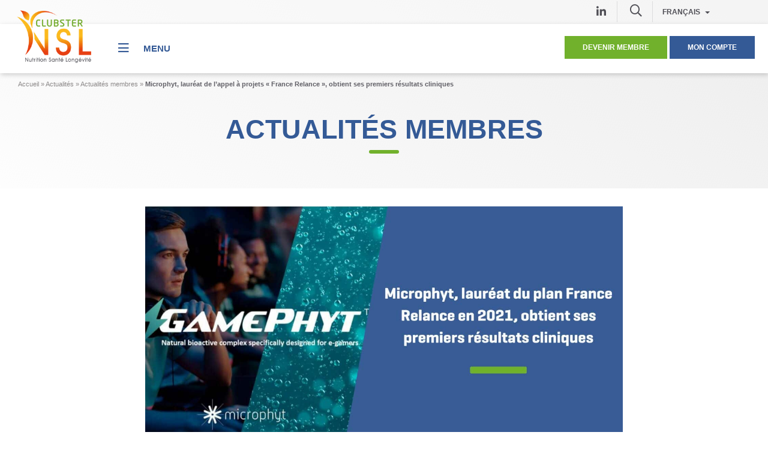

--- FILE ---
content_type: text/html; charset=UTF-8
request_url: https://www.clubster-nsl.com/actualites/actualites-membres/microphyt-premiers-resultats-cliniques/
body_size: 23384
content:
<!doctype html><html lang="fr-FR"><head> <script type="text/javascript">
/* <![CDATA[ */
var gform;gform||(document.addEventListener("gform_main_scripts_loaded",function(){gform.scriptsLoaded=!0}),document.addEventListener("gform/theme/scripts_loaded",function(){gform.themeScriptsLoaded=!0}),window.addEventListener("DOMContentLoaded",function(){gform.domLoaded=!0}),gform={domLoaded:!1,scriptsLoaded:!1,themeScriptsLoaded:!1,isFormEditor:()=>"function"==typeof InitializeEditor,callIfLoaded:function(o){return!(!gform.domLoaded||!gform.scriptsLoaded||!gform.themeScriptsLoaded&&!gform.isFormEditor()||(gform.isFormEditor()&&console.warn("The use of gform.initializeOnLoaded() is deprecated in the form editor context and will be removed in Gravity Forms 3.1."),o(),0))},initializeOnLoaded:function(o){gform.callIfLoaded(o)||(document.addEventListener("gform_main_scripts_loaded",()=>{gform.scriptsLoaded=!0,gform.callIfLoaded(o)}),document.addEventListener("gform/theme/scripts_loaded",()=>{gform.themeScriptsLoaded=!0,gform.callIfLoaded(o)}),window.addEventListener("DOMContentLoaded",()=>{gform.domLoaded=!0,gform.callIfLoaded(o)}))},hooks:{action:{},filter:{}},addAction:function(o,r,e,t){gform.addHook("action",o,r,e,t)},addFilter:function(o,r,e,t){gform.addHook("filter",o,r,e,t)},doAction:function(o){gform.doHook("action",o,arguments)},applyFilters:function(o){return gform.doHook("filter",o,arguments)},removeAction:function(o,r){gform.removeHook("action",o,r)},removeFilter:function(o,r,e){gform.removeHook("filter",o,r,e)},addHook:function(o,r,e,t,n){null==gform.hooks[o][r]&&(gform.hooks[o][r]=[]);var d=gform.hooks[o][r];null==n&&(n=r+"_"+d.length),gform.hooks[o][r].push({tag:n,callable:e,priority:t=null==t?10:t})},doHook:function(r,o,e){var t;if(e=Array.prototype.slice.call(e,1),null!=gform.hooks[r][o]&&((o=gform.hooks[r][o]).sort(function(o,r){return o.priority-r.priority}),o.forEach(function(o){"function"!=typeof(t=o.callable)&&(t=window[t]),"action"==r?t.apply(null,e):e[0]=t.apply(null,e)})),"filter"==r)return e[0]},removeHook:function(o,r,t,n){var e;null!=gform.hooks[o][r]&&(e=(e=gform.hooks[o][r]).filter(function(o,r,e){return!!(null!=n&&n!=o.tag||null!=t&&t!=o.priority)}),gform.hooks[o][r]=e)}});
/* ]]> */
</script>
  <script defer src="[data-uri]"></script> <meta charset="UTF-8" /><meta name="viewport" content="width=device-width, initial-scale=1" /><link rel="profile" href="https://gmpg.org/xfn/11" /><link rel="icon" type="image/png" sizes="32x32" href="https://www.clubster-nsl.com/wp-content/themes/customtheme-clubster/images/favicon.png"><meta name='robots' content='index, follow, max-image-preview:large, max-snippet:-1, max-video-preview:-1' /> <script defer id="cookieyes" type="text/javascript" src="https://cdn-cookieyes.com/client_data/01942c3d4f2a1c0ffa956488/script.js"></script> <link media="all" href="https://www.clubster-nsl.com/wp-content/cache/autoptimize/2/css/autoptimize_fda318a0750abe9b13a26b60b8c9323f.css" rel="stylesheet"><title>Microphyt, lauréat de l’appel à projets « France Relance », obtient ses premiers résultats cliniques - Clubster NSL</title><link rel="canonical" href="https://www.clubster-nsl.com/actualites/actualites-membres/microphyt-premiers-resultats-cliniques/" /><meta property="og:locale" content="fr_FR" /><meta property="og:type" content="article" /><meta property="og:title" content="Microphyt, lauréat de l’appel à projets « France Relance », obtient ses premiers résultats cliniques - Clubster NSL" /><meta property="og:description" content="Microphyt en quelques mots Microphyt se donne pour missions de favoriser le bien-être et le bien vieillir par l’intermédiaire d’approches innovantes, naturelles, durables et surtout tournées sur un axe préventif, à travers leurs deux marchés principaux que sont la cosmétique&hellip;" /><meta property="og:url" content="https://www.clubster-nsl.com/actualites/actualites-membres/microphyt-premiers-resultats-cliniques/" /><meta property="og:site_name" content="Clubster NSL" /><meta property="article:published_time" content="2022-09-23T13:55:03+00:00" /><meta property="article:modified_time" content="2022-09-26T14:54:26+00:00" /><meta property="og:image" content="https://www.clubster-nsl.com/wp-content/uploads/sites/2/2022/09/Microphyt-france-relance-scaled.jpg" /><meta property="og:image:width" content="2050" /><meta property="og:image:height" content="1025" /><meta property="og:image:type" content="image/jpeg" /><meta name="author" content="cdepaepe" /><meta name="twitter:card" content="summary_large_image" /> <script type="application/ld+json" class="yoast-schema-graph">{"@context":"https://schema.org","@graph":[{"@type":"Article","@id":"https://www.clubster-nsl.com/actualites/actualites-membres/microphyt-premiers-resultats-cliniques/#article","isPartOf":{"@id":"https://www.clubster-nsl.com/actualites/actualites-membres/microphyt-premiers-resultats-cliniques/"},"author":{"name":"cdepaepe","@id":"https://www.clubster-nsl.com/#/schema/person/ee66c73aa4b2436ae66c23aa9180ee73"},"headline":"Microphyt, lauréat de l’appel à projets « France Relance », obtient ses premiers résultats cliniques","datePublished":"2022-09-23T13:55:03+00:00","dateModified":"2022-09-26T14:54:26+00:00","mainEntityOfPage":{"@id":"https://www.clubster-nsl.com/actualites/actualites-membres/microphyt-premiers-resultats-cliniques/"},"wordCount":255,"publisher":{"@id":"https://www.clubster-nsl.com/#organization"},"image":{"@id":"https://www.clubster-nsl.com/actualites/actualites-membres/microphyt-premiers-resultats-cliniques/#primaryimage"},"thumbnailUrl":"https://www.clubster-nsl.com/wp-content/uploads/sites/2/2022/09/Microphyt-france-relance-scaled.jpg","articleSection":["Actualités membres"],"inLanguage":"fr-FR"},{"@type":"WebPage","@id":"https://www.clubster-nsl.com/actualites/actualites-membres/microphyt-premiers-resultats-cliniques/","url":"https://www.clubster-nsl.com/actualites/actualites-membres/microphyt-premiers-resultats-cliniques/","name":"Microphyt, lauréat de l’appel à projets « France Relance », obtient ses premiers résultats cliniques - Clubster NSL","isPartOf":{"@id":"https://www.clubster-nsl.com/#website"},"primaryImageOfPage":{"@id":"https://www.clubster-nsl.com/actualites/actualites-membres/microphyt-premiers-resultats-cliniques/#primaryimage"},"image":{"@id":"https://www.clubster-nsl.com/actualites/actualites-membres/microphyt-premiers-resultats-cliniques/#primaryimage"},"thumbnailUrl":"https://www.clubster-nsl.com/wp-content/uploads/sites/2/2022/09/Microphyt-france-relance-scaled.jpg","datePublished":"2022-09-23T13:55:03+00:00","dateModified":"2022-09-26T14:54:26+00:00","breadcrumb":{"@id":"https://www.clubster-nsl.com/actualites/actualites-membres/microphyt-premiers-resultats-cliniques/#breadcrumb"},"inLanguage":"fr-FR","potentialAction":[{"@type":"ReadAction","target":["https://www.clubster-nsl.com/actualites/actualites-membres/microphyt-premiers-resultats-cliniques/"]}]},{"@type":"ImageObject","inLanguage":"fr-FR","@id":"https://www.clubster-nsl.com/actualites/actualites-membres/microphyt-premiers-resultats-cliniques/#primaryimage","url":"https://www.clubster-nsl.com/wp-content/uploads/sites/2/2022/09/Microphyt-france-relance-scaled.jpg","contentUrl":"https://www.clubster-nsl.com/wp-content/uploads/sites/2/2022/09/Microphyt-france-relance-scaled.jpg","width":2050,"height":1025,"caption":"CNSL microphyt"},{"@type":"BreadcrumbList","@id":"https://www.clubster-nsl.com/actualites/actualites-membres/microphyt-premiers-resultats-cliniques/#breadcrumb","itemListElement":[{"@type":"ListItem","position":1,"name":"Accueil","item":"https://www.clubster-nsl.com/"},{"@type":"ListItem","position":2,"name":"Actualités","item":"https://www.clubster-nsl.com/actualites/"},{"@type":"ListItem","position":3,"name":"Actualités membres","item":"https://www.clubster-nsl.com/actualites/actualites-membres/"},{"@type":"ListItem","position":4,"name":"Microphyt, lauréat de l’appel à projets « France Relance », obtient ses premiers résultats cliniques"}]},{"@type":"WebSite","@id":"https://www.clubster-nsl.com/#website","url":"https://www.clubster-nsl.com/","name":"Clubster NSL","description":"Le réseau professionnel des industries, de la recherche et du soin, engagés  dans l’innovation en santé &amp; nutrition  en Hauts-de-France","publisher":{"@id":"https://www.clubster-nsl.com/#organization"},"potentialAction":[{"@type":"SearchAction","target":{"@type":"EntryPoint","urlTemplate":"https://www.clubster-nsl.com/?s={search_term_string}"},"query-input":{"@type":"PropertyValueSpecification","valueRequired":true,"valueName":"search_term_string"}}],"inLanguage":"fr-FR"},{"@type":"Organization","@id":"https://www.clubster-nsl.com/#organization","name":"Clubster NSL - Nutrition Santé Longévité","url":"https://www.clubster-nsl.com/","logo":{"@type":"ImageObject","inLanguage":"fr-FR","@id":"https://www.clubster-nsl.com/#/schema/logo/image/","url":"https://www.clubster-nsl.com/wp-content/uploads/sites/2/2020/06/logo-clubster-nsl.png","contentUrl":"https://www.clubster-nsl.com/wp-content/uploads/sites/2/2020/06/logo-clubster-nsl.png","width":422,"height":308,"caption":"Clubster NSL - Nutrition Santé Longévité"},"image":{"@id":"https://www.clubster-nsl.com/#/schema/logo/image/"}},{"@type":"Person","@id":"https://www.clubster-nsl.com/#/schema/person/ee66c73aa4b2436ae66c23aa9180ee73","name":"cdepaepe"}]}</script> <link rel='dns-prefetch' href='//www.clubster-nsl.com' /><link rel='dns-prefetch' href='//www.google.com' /><link rel='dns-prefetch' href='//www.googletagmanager.com' /><link rel="alternate" type="application/rss+xml" title="Clubster NSL &raquo; Flux" href="https://www.clubster-nsl.com/feed/" /><link rel="alternate" type="application/rss+xml" title="Clubster NSL &raquo; Flux des commentaires" href="https://www.clubster-nsl.com/comments/feed/" /><link rel="alternate" title="oEmbed (JSON)" type="application/json+oembed" href="https://www.clubster-nsl.com/wp-json/oembed/1.0/embed?url=https%3A%2F%2Fwww.clubster-nsl.com%2Factualites%2Factualites-membres%2Fmicrophyt-premiers-resultats-cliniques%2F" /><link rel="alternate" title="oEmbed (XML)" type="text/xml+oembed" href="https://www.clubster-nsl.com/wp-json/oembed/1.0/embed?url=https%3A%2F%2Fwww.clubster-nsl.com%2Factualites%2Factualites-membres%2Fmicrophyt-premiers-resultats-cliniques%2F&#038;format=xml" /><link rel='stylesheet' id='elementor-post-78-css' href='https://www.clubster-nsl.com/wp-content/cache/autoptimize/2/css/autoptimize_single_74870cd4bcde297f411a4a46634399bf.css?ver=1769675510' type='text/css' media='all' /><link rel='stylesheet' id='elementor-gf-local-roboto-css' href='https://www.clubster-nsl.com/wp-content/cache/autoptimize/2/css/autoptimize_single_04846ae27b81fbcf0e380bd94fd4a004.css?ver=1742306524' type='text/css' media='all' /><link rel='stylesheet' id='elementor-gf-local-robotoslab-css' href='https://www.clubster-nsl.com/wp-content/cache/autoptimize/2/css/autoptimize_single_65633d02dcc8e1fe0ca1dcae50adcb70.css?ver=1742306528' type='text/css' media='all' /> <script type="text/javascript" src="https://www.clubster-nsl.com/wp-includes/js/jquery/jquery.min.js?ver=3.7.1" id="jquery-core-js"></script> <script defer type="text/javascript" src="https://www.clubster-nsl.com/wp-includes/js/jquery/jquery-migrate.min.js?ver=3.4.1" id="jquery-migrate-js"></script> <script defer type="text/javascript" src="https://www.clubster-nsl.com/wp-content/cache/autoptimize/2/js/autoptimize_single_7cbfc9acedca887615108dec69681099.js?ver=82f4788db0ea47a15b6907bcdb3175aa" id="wppb_pbpl_init-js"></script> <script defer type="text/javascript" src="https://www.clubster-nsl.com/wp-content/cache/autoptimize/2/js/autoptimize_single_6d4a725c3893606108dd468bd9799a3e.js?ver=82f4788db0ea47a15b6907bcdb3175aa" id="customtheme-popin-js"></script> 
 <script defer type="text/javascript" src="https://www.googletagmanager.com/gtag/js?id=GT-MJBXL2W" id="google_gtagjs-js"></script> <script defer id="google_gtagjs-js-after" src="[data-uri]"></script> <link rel="https://api.w.org/" href="https://www.clubster-nsl.com/wp-json/" /><link rel="alternate" title="JSON" type="application/json" href="https://www.clubster-nsl.com/wp-json/wp/v2/posts/23547" /><link rel="EditURI" type="application/rsd+xml" title="RSD" href="https://www.clubster-nsl.com/xmlrpc.php?rsd" /><link rel='shortlink' href='https://www.clubster-nsl.com/?p=23547' /><meta name="generator" content="Site Kit by Google 1.171.0" /><meta name="generator" content="Elementor 3.34.0; features: additional_custom_breakpoints; settings: css_print_method-external, google_font-enabled, font_display-auto"><link rel="icon" href="https://www.clubster-nsl.com/wp-content/uploads/sites/2/2020/08/favicon-150x150.png" sizes="32x32" /><link rel="icon" href="https://www.clubster-nsl.com/wp-content/uploads/sites/2/2020/08/favicon.png" sizes="192x192" /><link rel="apple-touch-icon" href="https://www.clubster-nsl.com/wp-content/uploads/sites/2/2020/08/favicon.png" /><meta name="msapplication-TileImage" content="https://www.clubster-nsl.com/wp-content/uploads/sites/2/2020/08/favicon.png" /></head><body class="wp-singular post-template-default single single-post postid-23547 single-format-standard wp-custom-logo wp-embed-responsive wp-theme-customtheme-clubster display-navbar-superposition position-navbar-left singular elementor-default elementor-kit-78 elementor-page elementor-page-23547"> <noscript><iframe src="https://www.googletagmanager.com/ns.html?id=GTM-547PN53"
height="0" width="0" style="display:none;visibility:hidden"></iframe></noscript><div id="page" class="site"> <a class="skip-link screen-reader-text" href="#content">Aller au contenu</a><header id="header" class="site-header col-no-gutter col-xs-4 col-sm-5 col-md-4"><div class="container-fluid"><div class="navbar navbar-default"><div class="navbar-header"> <a class="navbar-brand" href="https://www.clubster-nsl.com/" rel="home"><img src="https://www.clubster-nsl.com/wp-content/uploads/sites/2/2020/06/logo-clubster-nsl.png" alt="Clubster NSL"/></a> <button data-target="#navbar-panel" data-menu="#primary-menu" class="navbar-toggle-panel navbar-toggle navbar-toggle-open collapsed" type="button" aria-expanded="false" aria-label="Menu"> <i class="icon far fa-bars"></i> <span class="text">Menu</span> </button><nav class="secondary-navigation" aria-label="Secondary Menu"><ul class="nav second-menu nav navbar-nav"><li class="become-member"> <a href="https://www.clubster-nsl.com/devenir-membre-clubster-nsl/" class="">Devenir membre</a></li><li class="account"> <a href="https://www.clubster-nsl.com/log-in/" class="open-popin">Mon compte</a></li></ul></nav></div><nav class="collapse navbar-collapse main-navigation" id="primary-menu" aria-label="Top Menu"><div class="menu-menu-principal-fr-container"><ul id="menu-menu-principal-fr" class="main-menu nav navbar-nav"><li id="menu-item-79" class="menu-item menu-item-type-post_type menu-item-object-page menu-item-home menu-item-79"><a href="https://www.clubster-nsl.com/">Accueil</a></li><li id="menu-item-81" class="unclick menu-item menu-item-type-post_type menu-item-object-page menu-item-has-children menu-item-81"><a href="https://www.clubster-nsl.com/clubster-nsl/" aria-haspopup="true" aria-expanded="false">Clubster NSL</a><ul class="sub-menu"><li id="menu-item-270" class="menu-item menu-item-type-post_type menu-item-object-page menu-item-270"><a href="https://www.clubster-nsl.com/clubster-nsl/presentation-du-reseau/">Présentation du réseau</a></li><li id="menu-item-269" class="menu-item menu-item-type-post_type menu-item-object-page menu-item-269"><a href="https://www.clubster-nsl.com/clubster-nsl/pourquoi-rejoindre-le-reseau/">Pourquoi rejoindre le réseau ?</a></li><li id="menu-item-279" class="menu-item menu-item-type-post_type menu-item-object-page menu-item-279"><a href="https://www.clubster-nsl.com/clubster-nsl/gouvernance/">Gouvernance</a></li><li id="menu-item-283" class="menu-item menu-item-type-post_type menu-item-object-page menu-item-283"><a href="https://www.clubster-nsl.com/clubster-nsl/equipe/">L’équipe</a></li><li id="menu-item-312" class="menu-item menu-item-type-post_type menu-item-object-page menu-item-312"><a href="https://www.clubster-nsl.com/clubster-nsl/financeurs-et-partenaires/">Financeurs et partenaires</a></li></ul></li><li id="menu-item-1045" class="unclick menu-item menu-item-type-post_type menu-item-object-page menu-item-has-children menu-item-1045"><a href="https://www.clubster-nsl.com/membres/" aria-haspopup="true" aria-expanded="false">Nos membres</a><ul class="sub-menu"><li id="menu-item-317" class="menu-item menu-item-type-post_type menu-item-object-page menu-item-317"><a href="https://www.clubster-nsl.com/membres/profils-des-membres/">Profils des membres</a></li><li id="menu-item-963" class="menu-item menu-item-type-post_type_archive menu-item-object-cp_directory menu-item-963"><a href="https://www.clubster-nsl.com/annuaire-membres/">Annuaire des membres</a></li><li id="menu-item-962" class="menu-item menu-item-type-taxonomy menu-item-object-category current-post-ancestor current-menu-parent current-post-parent menu-item-962"><a href="https://www.clubster-nsl.com/actualites/actualites-membres/">Nos membres font l’actu</a></li><li id="menu-item-326" class="menu-item menu-item-type-post_type menu-item-object-page menu-item-326"><a href="https://www.clubster-nsl.com/membres/nos-membres-recrutent/">Nos membres recrutent</a></li></ul></li><li id="menu-item-335" class="menu-item menu-item-type-post_type menu-item-object-page menu-item-has-children menu-item-335"><a href="https://www.clubster-nsl.com/financer-vos-innovations/" aria-haspopup="true" aria-expanded="false">Financer vos innovations</a><ul class="sub-menu"><li id="menu-item-334" class="menu-item menu-item-type-post_type menu-item-object-page menu-item-334"><a href="https://www.clubster-nsl.com/financer-vos-innovations/projets-rd/">Projets de R&amp;D</a></li><li id="menu-item-363" class="menu-item menu-item-type-post_type menu-item-object-page menu-item-363"><a href="https://www.clubster-nsl.com/financer-vos-innovations/appel-a-projets-en-cours/">Appel à projets en cours</a></li><li id="menu-item-362" class="menu-item menu-item-type-post_type menu-item-object-page menu-item-362"><a href="https://www.clubster-nsl.com/financer-vos-innovations/investinnove/">Invest’Innove et Partners &amp; Connect</a></li><li id="menu-item-361" class="menu-item menu-item-type-post_type menu-item-object-page menu-item-361"><a href="https://www.clubster-nsl.com/financer-vos-innovations/captech-sante-nutrition/">Captech Santé Nutrition</a></li></ul></li><li id="menu-item-372" class="menu-item menu-item-type-post_type menu-item-object-page menu-item-has-children menu-item-372"><a href="https://www.clubster-nsl.com/innover-collectivement/" aria-haspopup="true" aria-expanded="false">Innover collectivement</a><ul class="sub-menu"><li id="menu-item-371" class="menu-item menu-item-type-post_type menu-item-object-page menu-item-371"><a href="https://www.clubster-nsl.com/innover-collectivement/concept-room/">Concept Room</a></li><li id="menu-item-35953" class="menu-item menu-item-type-post_type menu-item-object-page menu-item-35953"><a href="https://www.clubster-nsl.com/ma-box-autonomie/">Ma Box Autonomie</a></li><li id="menu-item-398" class="menu-item menu-item-type-post_type menu-item-object-page menu-item-398"><a href="https://www.clubster-nsl.com/innover-collectivement/hipa/">Showrooms d’innovation bien-vieillir</a></li><li id="menu-item-36964" class="menu-item menu-item-type-post_type menu-item-object-page menu-item-36964"><a href="https://www.clubster-nsl.com/match-silver/">Match Silver</a></li><li id="menu-item-36941" class="menu-item menu-item-type-post_type menu-item-object-page menu-item-36941"><a href="https://www.clubster-nsl.com/nexagro-quand-lagroalimentaire-et-la-sante-sunissent-pour-innover/">NEXAGRO</a></li><li id="menu-item-408" class="menu-item menu-item-type-post_type menu-item-object-page menu-item-408"><a href="https://www.clubster-nsl.com/innover-collectivement/nos-projets-europeens/">Nos projets européens</a></li></ul></li><li id="menu-item-445" class="menu-item menu-item-type-post_type menu-item-object-page menu-item-has-children menu-item-445"><a href="https://www.clubster-nsl.com/developper-votre-entreprise/" aria-haspopup="true" aria-expanded="false">Développer votre entreprise</a><ul class="sub-menu"><li id="menu-item-444" class="menu-item menu-item-type-post_type menu-item-object-page menu-item-444"><a href="https://www.clubster-nsl.com/developper-votre-entreprise/programme-danimations/">Programme d’animations</a></li><li id="menu-item-442" class="menu-item menu-item-type-post_type menu-item-object-page menu-item-442"><a href="https://www.clubster-nsl.com/developper-votre-entreprise/conventions-daffaires/">Conventions d’affaires</a></li><li id="menu-item-441" class="menu-item menu-item-type-post_type menu-item-object-page menu-item-441"><a href="https://www.clubster-nsl.com/developper-votre-entreprise/accompagnement-a-lexport/">Accompagnement à l’export</a></li></ul></li><li id="menu-item-11679" class="menu-item menu-item-type-post_type menu-item-object-page menu-item-has-children menu-item-11679"><a href="https://www.clubster-nsl.com/labelliser-votre-formation/" aria-haspopup="true" aria-expanded="false">Labelliser votre formation</a><ul class="sub-menu"><li id="menu-item-11681" class="menu-item menu-item-type-post_type menu-item-object-page menu-item-11681"><a href="https://www.clubster-nsl.com/labelliser-votre-formation/labellisation-des-formations/">Labellisation des formations</a></li><li id="menu-item-11680" class="menu-item menu-item-type-post_type menu-item-object-page menu-item-11680"><a href="https://www.clubster-nsl.com/labelliser-votre-formation/liste-des-formations-labellisees/">Liste des formations labellisées</a></li></ul></li><li id="menu-item-102" class="menu-item menu-item-type-post_type_archive menu-item-object-cp_events menu-item-102"><a href="https://www.clubster-nsl.com/agenda/">Agenda</a></li><li id="menu-item-103" class="menu-item menu-item-type-taxonomy menu-item-object-category current-post-ancestor menu-item-103"><a href="https://www.clubster-nsl.com/actualites/">Actualités</a></li><li id="menu-item-80" class="menu-item menu-item-type-post_type menu-item-object-page menu-item-80"><a href="https://www.clubster-nsl.com/contact/">Contact</a></li></ul></div></nav><div class="toolbar-header"><div class="container"><nav class="social-links" aria-label="Social networks links"><a href="https://www.linkedin.com/company/clubster-nsl" target="_blank" rel="noopener noreferrer" title="LinkedIn Clubster NSL"><i class="fab fa-linkedin-in"></i></a></nav><div class="header-search"> <a href="#header-search-box" role="button" class="toggle-search"> <i class="icon far fa-search"></i> </a></div><div id="header-search-box" style="display: none"><form role="search" method="get" class="search-form form" action="https://www.clubster-nsl.com/"> <label class="element-invisible">Search a post</label><div class="input-group input-group-lg"> <input type="search" class="form-control" placeholder="Rechercher..." value="" name="s" autocomplete="off" /> <span class="input-group-btn"> <button type="submit" class="btn btn-primary" aria-label="Rechercher"><i class="fal fa-search"></i></button> </span></div></form></div><div class="language-switcher dropdown"> <button class="btn dropdown-toggle" type="button" id="dropdownLanguage" data-toggle="dropdown" aria-haspopup="true" aria-expanded="true"> Français <span class="caret"></span> </button><ul class="dropdown-menu" aria-labelledby="dropdownLanguage"><li><a href="https://www.clubster-nsl.com" rel="nofollow">Français</a></li><li><a href="https://www.clubster-nhl.com" rel="nofollow">English</a></li></ul></div></div></div></div></div></header><div class="breadcrumbs-container"><div class="container-fluid"> <span><span><span><a href="https://www.clubster-nsl.com/">Accueil</a></span> » <span><a href="https://www.clubster-nsl.com/actualites/">Actualités</a></span> » <span><a href="https://www.clubster-nsl.com/actualites/actualites-membres/">Actualités membres</a></span> » <span class="breadcrumb_last" aria-current="page">Microphyt, lauréat de l’appel à projets « France Relance », obtient ses premiers résultats cliniques</span></span></span></div></div><div id="content" class="site-content"><section id="primary" class="content-area"><main id="main" class="site-main"><header class="page-header"><p class="h1 entry-title">Actualités membres</p></header><article id="post-23547" class="post-single clearfix post-item-category-16 post-23547 post type-post status-publish format-standard has-post-thumbnail hentry category-actualites-membres entry"><div class="container"><div class="post-thumbnail-container col-xs-12 col-md-8 col-md-offset-2"><figure class="post-thumbnail" > <noscript><img width="1400" height="700" src="https://www.clubster-nsl.com/wp-content/uploads/sites/2/2022/09/Microphyt-france-relance-1400x700.jpg" class="attachment-large size-large wp-post-image" alt="CNSL microphyt" decoding="async" /></noscript><img width="1400" height="700" src='data:image/svg+xml,%3Csvg%20xmlns=%22http://www.w3.org/2000/svg%22%20viewBox=%220%200%201400%20700%22%3E%3C/svg%3E' data-src="https://www.clubster-nsl.com/wp-content/uploads/sites/2/2022/09/Microphyt-france-relance-1400x700.jpg" class="lazyload attachment-large size-large wp-post-image" alt="CNSL microphyt" decoding="async" /></figure></div><div class="post-entry-container col-xs-12 col-md-8 col-md-offset-2"><div class="entry-infos"><div class="category category-16"><a href="https://www.clubster-nsl.com/actualites/actualites-membres/" title="Actualités membres">Actualités membres</a></div> <span class="posted-on"><time class="entry-date published updated" datetime="2022-09-23T15:55:03+02:00">23/09/2022</time></span></div><header class="entry-header"><h1 class="entry-title">Microphyt, lauréat de l’appel à projets « France Relance »,  obtient ses premiers résultats cliniques</h1></header><div class="entry-content"><div data-elementor-type="wp-post" data-elementor-id="23547" class="elementor elementor-23547" data-elementor-post-type="post"><section class="elementor-section elementor-top-section elementor-element elementor-element-7918d2a elementor-section-boxed elementor-section-height-default elementor-section-height-default" data-id="7918d2a" data-element_type="section"><div class="elementor-container elementor-column-gap-default"><div class="elementor-column elementor-col-100 elementor-top-column elementor-element elementor-element-2ecfd10" data-id="2ecfd10" data-element_type="column"><div class="elementor-widget-wrap elementor-element-populated"><div class="elementor-element elementor-element-04eccea elementor-widget elementor-widget-heading" data-id="04eccea" data-element_type="widget" data-widget_type="heading.default"><div class="elementor-widget-container"><h2 class="elementor-heading-title elementor-size-default">Microphyt en quelques mots</h2></div></div></div></div></div></section><section class="elementor-section elementor-top-section elementor-element elementor-element-6099fb0 elementor-section-boxed elementor-section-height-default elementor-section-height-default" data-id="6099fb0" data-element_type="section"><div class="elementor-container elementor-column-gap-default"><div class="elementor-column elementor-col-100 elementor-top-column elementor-element elementor-element-8a203e1" data-id="8a203e1" data-element_type="column"><div class="elementor-widget-wrap elementor-element-populated"><div class="elementor-element elementor-element-11ca2df elementor-widget elementor-widget-text-editor" data-id="11ca2df" data-element_type="widget" data-widget_type="text-editor.default"><div class="elementor-widget-container"><p><a href="https://www.microphyt.eu/" target="_blank" rel="noopener">Microphyt</a> se donne pour missions de favoriser le bien-être et le bien vieillir par l’intermédiaire d’approches innovantes, naturelles, durables et surtout tournées sur un axe préventif, à travers leurs deux marchés principaux que sont la cosmétique et la nutraceutique. </p><p>Pour ce faire, Microphyt se spécialise dans le développement, la production et la commercialisation d’ingrédients naturels issus de microalgues.</p></div></div><div class="elementor-element elementor-element-aee57c4 elementor-align-center elementor-widget elementor-widget-button" data-id="aee57c4" data-element_type="widget" data-widget_type="button.default"><div class="elementor-widget-container"><div class="elementor-button-wrapper"> <a class="elementor-button elementor-button-link elementor-size-sm" href="https://www.clubster-nsl.com/actualites/actualites-membres/decouvrez-lun-des-membres-du-reseau-microphyt/" target="_blank"> <span class="elementor-button-content-wrapper"> <span class="elementor-button-text">découvrez l'interview de Rémi Pradelles et de Jonathan Maury</span> </span> </a></div></div></div></div></div></div></section><section class="elementor-section elementor-top-section elementor-element elementor-element-19915c1 elementor-section-boxed elementor-section-height-default elementor-section-height-default" data-id="19915c1" data-element_type="section"><div class="elementor-container elementor-column-gap-default"><div class="elementor-column elementor-col-100 elementor-top-column elementor-element elementor-element-17b67f5" data-id="17b67f5" data-element_type="column"><div class="elementor-widget-wrap elementor-element-populated"><div class="elementor-element elementor-element-8efab90 elementor-widget elementor-widget-heading" data-id="8efab90" data-element_type="widget" data-widget_type="heading.default"><div class="elementor-widget-container"><h2 class="elementor-heading-title elementor-size-default">GamePhyt™ : Des premiers résultats encourageants</h2></div></div></div></div></div></section><section class="elementor-section elementor-top-section elementor-element elementor-element-a7d6350 elementor-section-boxed elementor-section-height-default elementor-section-height-default" data-id="a7d6350" data-element_type="section"><div class="elementor-container elementor-column-gap-default"><div class="elementor-column elementor-col-100 elementor-top-column elementor-element elementor-element-6a20dec" data-id="6a20dec" data-element_type="column"><div class="elementor-widget-wrap elementor-element-populated"><div class="elementor-element elementor-element-15f46fb elementor-widget elementor-widget-text-editor" data-id="15f46fb" data-element_type="widget" data-widget_type="text-editor.default"><div class="elementor-widget-container"><p>Lauréat de l&rsquo;appel à projets « France Relance », Microphyt bénéficie d’une subvention de 3 millions d’euros pour renforcer son développement, sa production et sa commercialisation d’ingrédients naturels actifs innovants, issus du potentiel inexploité des microalgues. Cette subvention résulte de plusieurs constats : </p></div></div></div></div></div></section><section class="elementor-section elementor-top-section elementor-element elementor-element-0af1d60 elementor-section-boxed elementor-section-height-default elementor-section-height-default" data-id="0af1d60" data-element_type="section"><div class="elementor-container elementor-column-gap-default"><div class="elementor-column elementor-col-100 elementor-top-column elementor-element elementor-element-4dc6f92" data-id="4dc6f92" data-element_type="column"><div class="elementor-widget-wrap elementor-element-populated"><div class="elementor-element elementor-element-5a3ef23 elementor-widget elementor-widget-text-editor" data-id="5a3ef23" data-element_type="widget" data-widget_type="text-editor.default"><div class="elementor-widget-container"><ul><li>L’efficacité de l’ingrédient GamePhyt™ sur la fonction cognitive est démontrée dans le cadre d’une étude clinique coordonnée par Microphyt.</li><li>Ce sont les premiers résultats du programme international d’études précliniques et cliniques coordonné par Microphyt et portant sur de multiples segments de la Nutrition Humaine.</li><li>L’aide de 3 millions d’euros obtenue du Programme France Relance permet la mise en place de ces études et favorise le développement d’ingrédients naturels issus de microalgues.</li></ul></div></div><div class="elementor-element elementor-element-07da440 elementor-widget elementor-widget-text-editor" data-id="07da440" data-element_type="widget" data-widget_type="text-editor.default"><div class="elementor-widget-container"><p><strong>Bravo à toute l&rsquo;équipe de Microphyt pour l&rsquo;obtention de cette subvention !</strong></p></div></div></div></div></div></section><section class="elementor-section elementor-top-section elementor-element elementor-element-ca4a356 elementor-section-boxed elementor-section-height-default elementor-section-height-default" data-id="ca4a356" data-element_type="section"><div class="elementor-container elementor-column-gap-default"><div class="elementor-column elementor-col-100 elementor-top-column elementor-element elementor-element-19dc1e3" data-id="19dc1e3" data-element_type="column"><div class="elementor-widget-wrap elementor-element-populated"><div class="elementor-element elementor-element-01a68fa elementor-align-center elementor-widget elementor-widget-button" data-id="01a68fa" data-element_type="widget" data-widget_type="button.default"><div class="elementor-widget-container"><div class="elementor-button-wrapper"> <a class="elementor-button elementor-button-link elementor-size-sm" href="https://www.clubster-nsl.com/wp-content/uploads/sites/2/2022/09/2022-09-22_CP-Microphyt_Premiers-resultats-du-programme-France-Relance-GamePhyt_FR-VF.pdf" target="_blank"> <span class="elementor-button-content-wrapper"> <span class="elementor-button-text">Pour en savoir plus</span> </span> </a></div></div></div></div></div></div></section></div></div><footer class="entry-footer"><div class="sharing"><span class="title">Partager</span><a onclick="return socialsharing_popup(this);" rel="external nofollow" class="facebook" href="https://www.facebook.com/sharer/sharer.php?u=https%3A%2F%2Fwww.clubster-nsl.com%2Factualites%2Factualites-membres%2Fmicrophyt-premiers-resultats-cliniques%2F" target="_blank"><i class="fab fa-facebook-square"></i></a><a onclick="return socialsharing_popup(this);" rel="external nofollow" class="twitter" href="https://twitter.com/intent/tweet/?text=Microphyt%2C+laur%C3%A9at+de+l%E2%80%99appel+%C3%A0+projets+%C2%AB+France+Relance+%C2%BB%2C++obtient+ses+premiers+r%C3%A9sultats+cliniques&url=https%3A%2F%2Fwww.clubster-nsl.com%2Factualites%2Factualites-membres%2Fmicrophyt-premiers-resultats-cliniques%2F" target="_blank"><i class="fab fa-twitter"></i></a><a onclick="return socialsharing_popup(this);" rel="external nofollow" class="linkedin" href="https://www.linkedin.com/shareArticle?mini=true&url=https%3A%2F%2Fwww.clubster-nsl.com%2Factualites%2Factualites-membres%2Fmicrophyt-premiers-resultats-cliniques%2F&title=Microphyt%2C+laur%C3%A9at+de+l%E2%80%99appel+%C3%A0+projets+%C2%AB+France+Relance+%C2%BB%2C++obtient+ses+premiers+r%C3%A9sultats+cliniques" target="_blank" ><i class="fab fa-linkedin"></i></a><a href="https://www.clubster-nsl.com/partage-email/?share=23547" rel="nofollow" class="email open-popin" title="Partager cet article"><i class="fa fa-envelope"></i></a></div></footer></div></div></article></main></section></div><footer id="footer" class="site-footer"><div class="clearfix footer-seo"><div class="container flex-grid flex-grid-md"><div class="col-xs-12 col-md-7 clearfix"><div class="clearfix"><div class="logo-footer col-xs-12 col-sm-3 col-no-gutter text-xs-center text-sm-left"> <noscript><img src="https://www.clubster-nsl.com/wp-content/uploads/sites/2/2020/06/logo-clubster-nsl.png" alt="Clubster NSL" /></noscript><img class="lazyload" src='data:image/svg+xml,%3Csvg%20xmlns=%22http://www.w3.org/2000/svg%22%20viewBox=%220%200%20210%20140%22%3E%3C/svg%3E' data-src="https://www.clubster-nsl.com/wp-content/uploads/sites/2/2020/06/logo-clubster-nsl.png" alt="Clubster NSL" /></div><div class="text-footer col-xs-12 col-sm-9 text-xs-center text-md-left"><nav id="text-5" class="widget widget_text"><div class="textwidget"><p>Le réseau professionnel des industries, de la recherche et du soin, engagés dans l&rsquo;innovation en santé, nutrition et bien vieillir.</p></div></nav></div></div><div class="clearfix footer-address"><div class="col-xs-12 col-sm-6 footer-col-address"><div class="contact-address"> <i class="icon far fa-map-marker-alt"></i><p><strong>Clubster NSL</strong></p><p>Parc Eurasanté Ouest<br>70 rue du Docteur Yersin<br>59120  LOOS (Lille métropole)<br>FRANCE</p></div></div><div class="col-xs-12 col-sm-6 footer-col-contact"><div class="contact-phone"><p><strong><i class="icon far fa-phone fa-fw"></i> +33 3 28 55 50 14</strong></p></div><div class="contact-email"><p><a href="https://www.clubster-nsl.com/contact/" title="Nous contacter"><i class="icon far fa-envelope fa-fw"></i> Nous contacter</a></p></div></div></div></div><div class="col-xs-12 col-md-5"><section id="gform_widget-2" class="widget gform_widget"><p class="widget-title h3">S&rsquo;inscrire à la newsletter</p><script type="text/javascript" src="https://www.clubster-nsl.com/wp-includes/js/dist/dom-ready.min.js?ver=f77871ff7694fffea381" id="wp-dom-ready-js"></script> <script type="text/javascript" src="https://www.clubster-nsl.com/wp-includes/js/dist/hooks.min.js?ver=dd5603f07f9220ed27f1" id="wp-hooks-js"></script> <script type="text/javascript" src="https://www.clubster-nsl.com/wp-includes/js/dist/i18n.min.js?ver=c26c3dc7bed366793375" id="wp-i18n-js"></script> <script defer id="wp-i18n-js-after" src="[data-uri]"></script> <script defer id="wp-a11y-js-translations" src="[data-uri]"></script> <script type="text/javascript" src="https://www.clubster-nsl.com/wp-includes/js/dist/a11y.min.js?ver=cb460b4676c94bd228ed" id="wp-a11y-js"></script> <script type="text/javascript" defer='defer' src="https://www.clubster-nsl.com/wp-content/plugins/gravityforms/js/jquery.json.min.js?ver=2.9.24" id="gform_json-js"></script> <script defer id="gform_gravityforms-js-extra" src="[data-uri]"></script> <script type="text/javascript" defer='defer' src="https://www.clubster-nsl.com/wp-content/plugins/gravityforms/js/gravityforms.min.js?ver=2.9.24" id="gform_gravityforms-js"></script> <script type="text/javascript" defer='defer' src="https://www.clubster-nsl.com/wp-content/plugins/gravityforms/js/placeholders.jquery.min.js?ver=2.9.24" id="gform_placeholder-js"></script> <script defer src="[data-uri]"></script> <div class='gf_browser_chrome gform_wrapper gravity-theme gform-theme--no-framework' data-form-theme='gravity-theme' data-form-index='0' id='gform_wrapper_16' ><div class='gform_heading'><p class='gform_required_legend'>« <span class="gfield_required gfield_required_asterisk">*</span> » indique les champs nécessaires</p></div><form method='post' enctype='multipart/form-data'  id='gform_16'  action='/actualites/actualites-membres/microphyt-premiers-resultats-cliniques/' data-formid='16' novalidate><div class='gf_invisible ginput_recaptchav3'  data-tabindex='1'><input id="input_92cb528243734bfe6ab40e29c8c30ac4" class="gfield_recaptcha_response" type="hidden" name="input_92cb528243734bfe6ab40e29c8c30ac4" value=""/></div><div class='gform-body gform_body'><div id='gform_fields_16' class='gform_fields top_label form_sublabel_below description_below validation_below'><div id="field_16_7" class="gfield gfield--type-honeypot gform_validation_container field_sublabel_below gfield--has-description field_description_below field_validation_below gfield_visibility_visible"  ><label class='gfield_label gform-field-label' for='input_16_7'>Instagram</label><div class='ginput_container'><input name='input_7' id='input_16_7' type='text' value='' autocomplete='new-password'/></div><div class='gfield_description' id='gfield_description_16_7'>Ce champ n’est utilisé qu’à des fins de validation et devrait rester inchangé.</div></div><div id="field_16_1" class="gfield gfield--type-select gfield--input-type-select youare col-sm-12 gfield_contains_required field_sublabel_below gfield--no-description field_description_below field_validation_below gfield_visibility_visible"  ><label class='gfield_label gform-field-label' for='input_16_1'>Vous êtes :<span class="gfield_required"><span class="gfield_required gfield_required_asterisk">*</span></span></label><div class='ginput_container ginput_container_select'><select name='input_1' id='input_16_1' class='large gfield_select' tabindex='2'   aria-required="true" aria-invalid="false" ><option value='' selected='selected' class='gf_placeholder'>Sélectionner votre profil</option><option value='Entreprise' >Entreprise</option><option value='Porteur de projet' >Porteur de projet</option><option value='Media' >Media</option><option value='Etudiant' >Etudiant</option><option value='Recherche/Université' >Recherche/Université</option><option value='Soignant/Praticien' >Soignant/Praticien</option><option value='Structure d&#039;accompagnement' >Structure d&#039;accompagnement</option><option value='Société de service (consulting)' >Société de service (consulting)</option><option value='Autre' >Autre</option></select></div></div><fieldset id="field_16_3" class="gfield gfield--type-name gfield--input-type-name gfield--width-full gfield_contains_required field_sublabel_hidden_label gfield--no-description field_description_below hidden_label field_validation_below gfield_visibility_visible"  ><legend class='gfield_label gform-field-label gfield_label_before_complex' >Nom complet<span class="gfield_required"><span class="gfield_required gfield_required_asterisk">*</span></span></legend><div class='ginput_complex ginput_container ginput_container--name no_prefix has_first_name no_middle_name has_last_name no_suffix gf_name_has_2 ginput_container_name gform-grid-row' id='input_16_3'> <span id='input_16_3_3_container' class='name_first gform-grid-col gform-grid-col--size-auto' > <input type='text' name='input_3.3' id='input_16_3_3' value='' tabindex='4'  aria-required='true'   placeholder='Prénom *'  /> <label for='input_16_3_3' class='gform-field-label gform-field-label--type-sub hidden_sub_label screen-reader-text'>Prénom</label> </span> <span id='input_16_3_6_container' class='name_last gform-grid-col gform-grid-col--size-auto' > <input type='text' name='input_3.6' id='input_16_3_6' value='' tabindex='6'  aria-required='true'   placeholder='Nom *'  /> <label for='input_16_3_6' class='gform-field-label gform-field-label--type-sub hidden_sub_label screen-reader-text'>Nom</label> </span></div></fieldset><div id="field_16_4" class="gfield gfield--type-text gfield--input-type-text gfield--width-half gfield_contains_required field_sublabel_below gfield--no-description field_description_below hidden_label field_validation_below gfield_visibility_visible"  ><label class='gfield_label gform-field-label' for='input_16_4'>Société *<span class="gfield_required"><span class="gfield_required gfield_required_asterisk">*</span></span></label><div class='ginput_container ginput_container_text'><input name='input_4' id='input_16_4' type='text' value='' class='large'   tabindex='8' placeholder='Société *' aria-required="true" aria-invalid="false"   /></div></div><div id="field_16_5" class="gfield gfield--type-email gfield--input-type-email gfield--width-half gfield_contains_required field_sublabel_below gfield--no-description field_description_below hidden_label field_validation_below gfield_visibility_visible"  ><label class='gfield_label gform-field-label' for='input_16_5'>E-mail<span class="gfield_required"><span class="gfield_required gfield_required_asterisk">*</span></span></label><div class='ginput_container ginput_container_email'> <input name='input_5' id='input_16_5' type='email' value='' class='large' tabindex='9'  placeholder='E-mail *' aria-required="true" aria-invalid="false"  /></div></div><fieldset id="field_16_6" class="gfield gfield--type-consent gfield--type-choice gfield--input-type-consent gfield--width-full gfield_contains_required field_sublabel_below gfield--no-description field_description_below hidden_label field_validation_below gfield_visibility_visible"  ><legend class='gfield_label gform-field-label gfield_label_before_complex' >RGPD<span class="gfield_required"><span class="gfield_required gfield_required_asterisk">*</span></span></legend><div class='ginput_container ginput_container_consent'><input name='input_6.1' id='input_16_6_1' type='checkbox' value='1' tabindex='10'  aria-required="true" aria-invalid="false"   /> <label class="gform-field-label gform-field-label--type-inline gfield_consent_label" for='input_16_6_1' >J'accepte de recevoir les envois newsletter de la part de Clubster NSL<span class="gfield_required gfield_required_asterisk">*</span></label><input type='hidden' name='input_6.2' value='J&#039;accepte de recevoir les envois newsletter de la part de Clubster NSL' class='gform_hidden' /><input type='hidden' name='input_6.3' value='13' class='gform_hidden' /></div></fieldset></div></div><div class='gform-footer gform_footer top_label'> <input type='submit' id='gform_submit_button_16' class='gform_button button' onclick='gform.submission.handleButtonClick(this);' data-submission-type='submit' value='S&#039;inscrire à la Newsletter' tabindex='11' /> <input type='hidden' class='gform_hidden' name='gform_submission_speeds' value='{&quot;pages&quot;:[]}' /> <input type='hidden' class='gform_hidden' name='gform_submission_method' data-js='gform_submission_method_16' value='postback' /> <input type='hidden' class='gform_hidden' name='gform_theme' data-js='gform_theme_16' id='gform_theme_16' value='gravity-theme' /> <input type='hidden' class='gform_hidden' name='gform_style_settings' data-js='gform_style_settings_16' id='gform_style_settings_16' value='' /> <input type='hidden' class='gform_hidden' name='is_submit_16' value='1' /> <input type='hidden' class='gform_hidden' name='gform_submit' value='16' /> <input type='hidden' class='gform_hidden' name='gform_unique_id' value='' /> <input type='hidden' class='gform_hidden' name='state_16' value='[base64]' /> <input type='hidden' autocomplete='off' class='gform_hidden' name='gform_target_page_number_16' id='gform_target_page_number_16' value='0' /> <input type='hidden' autocomplete='off' class='gform_hidden' name='gform_source_page_number_16' id='gform_source_page_number_16' value='1' /> <input type='hidden' name='gform_field_values' value='' /></div></form></div><script defer src="[data-uri]"></script> </section></div></div></div><div class="site-info text-center clearfix"><div class="container"><nav class="footer-navigation" aria-label="Pied de page"><div class="menu-menu-pied-de-page-fr-container"><ul id="menu-menu-pied-de-page-fr" class="footer-menu nav-separator"><li id="menu-item-85" class="menu-item menu-item-type-post_type menu-item-object-page menu-item-85"><a href="https://www.clubster-nsl.com/mentions-legales/">Mentions légales</a></li><li id="menu-item-4031" class="menu-item menu-item-type-post_type menu-item-object-page menu-item-privacy-policy menu-item-4031"><a rel="privacy-policy" href="https://www.clubster-nsl.com/politique-confidentialite/">Politique de confidentialité</a></li><li id="menu-item-86" class="menu-item menu-item-type-post_type menu-item-object-page menu-item-86"><a href="https://www.clubster-nsl.com/retrait-des-donnees-personnelles/">Retrait des données personnelles</a></li><li id="menu-item-4034" class="menu-item menu-item-type-post_type menu-item-object-page menu-item-4034"><a href="https://www.clubster-nsl.com/politique-de-cookies-ue/">Politique de cookies</a></li><li id="menu-item-11095" class="menu-item menu-item-type-post_type menu-item-object-page menu-item-11095"><a href="https://www.clubster-nsl.com/conditions-generales-de-vente/">Conditions Générales de Vente</a></li></ul></div></nav> <span class="site-copyright"> &copy; 2026 Clubster NSL <a href="https://www.neoweb.fr" title="Agence Neoweb Lille" target="_blank">neoweb.fr</a> </span></div></div></footer></div><div id="navbar-panel" class="navbar-panel"> <button class="navbar-toggle navbar-toggle-close in collapsed" type="button" aria-expanded="false" aria-label="Fermer"> <i class="icon fal fa-times"></i> <span class="text hidden">Fermer</span> </button><div id="navbar-menu-clone"></div></div><div style="display: none"></div> <script type="speculationrules">{"prefetch":[{"source":"document","where":{"and":[{"href_matches":"/*"},{"not":{"href_matches":["/wp-*.php","/wp-admin/*","/wp-content/uploads/sites/2/*","/wp-content/*","/wp-content/plugins/*","/wp-content/themes/customtheme-clubster/*","/*\\?(.+)"]}},{"not":{"selector_matches":"a[rel~=\"nofollow\"]"}},{"not":{"selector_matches":".no-prefetch, .no-prefetch a"}}]},"eagerness":"conservative"}]}</script> <script defer src="[data-uri]"></script> <noscript><style>.lazyload{display:none}</style></noscript><script data-noptimize="1">window.lazySizesConfig=window.lazySizesConfig||{};window.lazySizesConfig.loadMode=1;</script><script defer data-noptimize="1" src='https://www.clubster-nsl.com/wp-content/plugins/autoptimize/classes/external/js/lazysizes.min.js?ao_version=3.1.14'></script> <script defer id="neoweb-job-board-js-extra" src="[data-uri]"></script> <script defer type="text/javascript" src="https://www.clubster-nsl.com/wp-content/cache/autoptimize/2/js/autoptimize_single_4b815c4e29c8ec973b0b16f6c5981db5.js?ver=1.0.0" id="neoweb-job-board-js"></script> <script defer type="text/javascript" src="https://www.clubster-nsl.com/wp-content/plugins/neoweb/vendor/bootstrap/bootstrap.min.js?ver=1.0" id="neoweb-assetsbootstrap-min-js"></script> <script defer type="text/javascript" src="https://www.clubster-nsl.com/wp-content/plugins/neoweb/vendor/slick/slick.min.js?ver=1.0" id="neoweb-assetsslick-min-js"></script> <script defer type="text/javascript" src="https://www.clubster-nsl.com/wp-content/plugins/neoweb/vendor/fancybox/jquery.fancybox.min.js?ver=1.0" id="neoweb-assetsjquery-fancybox-min-js"></script> <script type="text/javascript" src="https://www.clubster-nsl.com/wp-content/plugins/neoweb/vendor/chosen/chosen.jquery.min.js?ver=1.0" id="neoweb-assetschosen-jquery-min-js"></script> <script defer type="text/javascript" src="https://www.clubster-nsl.com/wp-content/cache/autoptimize/2/js/autoptimize_single_9153570e6cc23ed266eb96b3dae913d7.js?ver=1.0" id="neoweb-assetsaddcalevent-js"></script> <script defer type="text/javascript" src="https://www.clubster-nsl.com/wp-content/cache/autoptimize/2/js/autoptimize_single_ceaee38a1a7d35ddd2e7b7c8b3ca19f7.js?ver=1.0" id="neoweb-assetsaddcaleventzones-js"></script> <script defer type="text/javascript" src="https://www.clubster-nsl.com/wp-content/cache/autoptimize/2/js/autoptimize_single_5a3d22ab9cfac55cfab465344e101ee0.js?ver=82f4788db0ea47a15b6907bcdb3175aa" id="customtheme-framework-js"></script> <script type="text/javascript" src="https://www.clubster-nsl.com/wp-content/themes/customtheme-clubster/js/particles-jquery.min.js?ver=82f4788db0ea47a15b6907bcdb3175aa" id="customtheme-particles-jquery-js"></script> <script defer type="text/javascript" src="https://www.clubster-nsl.com/wp-content/cache/autoptimize/2/js/autoptimize_single_2c67af792194a02d75b599e285c91719.js?ver=82f4788db0ea47a15b6907bcdb3175aa" id="customtheme-particles-js"></script> <script defer id="customtheme-default-js-extra" src="[data-uri]"></script> <script defer type="text/javascript" src="https://www.clubster-nsl.com/wp-content/cache/autoptimize/2/js/autoptimize_single_d3724d8cd6552623164d04e0cfb0495b.js?ver=1769937030" id="customtheme-default-js"></script> <script defer id="gforms_recaptcha_recaptcha-js-extra" src="[data-uri]"></script> <script type="text/javascript" src="https://www.google.com/recaptcha/enterprise.js?render=6LdP1xMsAAAAANUz3-n9lXEy7ypNVPi29kBddxKH&amp;ver=2.1.0" id="gforms_recaptcha_recaptcha-js" defer="defer" data-wp-strategy="defer"></script> <script type="text/javascript" src="https://www.clubster-nsl.com/wp-content/plugins/gravityformsrecaptcha/js/frontend.min.js?ver=2.1.0" id="gforms_recaptcha_frontend-js" defer="defer" data-wp-strategy="defer"></script> <script defer type="text/javascript" src="https://www.clubster-nsl.com/wp-content/plugins/elementor/assets/js/webpack.runtime.min.js?ver=3.34.0" id="elementor-webpack-runtime-js"></script> <script defer type="text/javascript" src="https://www.clubster-nsl.com/wp-content/plugins/elementor/assets/js/frontend-modules.min.js?ver=3.34.0" id="elementor-frontend-modules-js"></script> <script defer type="text/javascript" src="https://www.clubster-nsl.com/wp-includes/js/jquery/ui/core.min.js?ver=1.13.3" id="jquery-ui-core-js"></script> <script defer id="elementor-frontend-js-before" src="[data-uri]"></script> <script defer type="text/javascript" src="https://www.clubster-nsl.com/wp-content/plugins/elementor/assets/js/frontend.min.js?ver=3.34.0" id="elementor-frontend-js"></script> <script type="text/javascript" defer='defer' src="https://www.clubster-nsl.com/wp-content/plugins/gravityforms/assets/js/dist/utils.min.js?ver=48a3755090e76a154853db28fc254681" id="gform_gravityforms_utils-js"></script> <script type="text/javascript" defer='defer' src="https://www.clubster-nsl.com/wp-content/plugins/gravityforms/assets/js/dist/vendor-theme.min.js?ver=8673c9a2ff188de55f9073009ba56f5e" id="gform_gravityforms_theme_vendors-js"></script> <script defer id="gform_gravityforms_theme-js-extra" src="[data-uri]"></script> <script type="text/javascript" defer='defer' src="https://www.clubster-nsl.com/wp-content/plugins/gravityforms/assets/js/dist/scripts-theme.min.js?ver=1546762cd067873f438f559b1e819128" id="gform_gravityforms_theme-js"></script> <script type="text/javascript" defer='defer' src="https://www.clubster-nsl.com/wp-content/plugins/gravityformsadvancedpostcreation/assets/js/dist/vendor-theme.min.js?ver=1.6.1" id="gform_apc_vendor_theme-js"></script> <script defer id="gform_apc_shared-js-extra" src="[data-uri]"></script> <script type="text/javascript" defer='defer' src="https://www.clubster-nsl.com/wp-content/plugins/gravityformsadvancedpostcreation/assets/js/dist/scripts-theme.min.js?ver=1.6.1" id="gform_apc_theme_script-js"></script> <script defer type="text/javascript" src="https://www.clubster-nsl.com/wp-content/plugins/elementor-pro/assets/js/webpack-pro.runtime.min.js?ver=3.34.0" id="elementor-pro-webpack-runtime-js"></script> <script defer id="elementor-pro-frontend-js-before" src="[data-uri]"></script> <script defer type="text/javascript" src="https://www.clubster-nsl.com/wp-content/plugins/elementor-pro/assets/js/frontend.min.js?ver=3.34.0" id="elementor-pro-frontend-js"></script> <script defer type="text/javascript" src="https://www.clubster-nsl.com/wp-content/plugins/elementor-pro/assets/js/elements-handlers.min.js?ver=3.34.0" id="pro-elements-handlers-js"></script> <script defer type="text/javascript" src="https://www.clubster-nsl.com/wp-content/cache/autoptimize/2/js/autoptimize_single_22f3d66fb410703cc0292c332fd0f895.js?ver=82f4788db0ea47a15b6907bcdb3175aa" id="wppb_elementor_popup_script-js"></script> <script defer src="[data-uri]"></script> <script id="wp-emoji-settings" type="application/json">{"baseUrl":"https://s.w.org/images/core/emoji/17.0.2/72x72/","ext":".png","svgUrl":"https://s.w.org/images/core/emoji/17.0.2/svg/","svgExt":".svg","source":{"concatemoji":"https://www.clubster-nsl.com/wp-includes/js/wp-emoji-release.min.js?ver=82f4788db0ea47a15b6907bcdb3175aa"}}</script> <script type="module">/*! This file is auto-generated */
const a=JSON.parse(document.getElementById("wp-emoji-settings").textContent),o=(window._wpemojiSettings=a,"wpEmojiSettingsSupports"),s=["flag","emoji"];function i(e){try{var t={supportTests:e,timestamp:(new Date).valueOf()};sessionStorage.setItem(o,JSON.stringify(t))}catch(e){}}function c(e,t,n){e.clearRect(0,0,e.canvas.width,e.canvas.height),e.fillText(t,0,0);t=new Uint32Array(e.getImageData(0,0,e.canvas.width,e.canvas.height).data);e.clearRect(0,0,e.canvas.width,e.canvas.height),e.fillText(n,0,0);const a=new Uint32Array(e.getImageData(0,0,e.canvas.width,e.canvas.height).data);return t.every((e,t)=>e===a[t])}function p(e,t){e.clearRect(0,0,e.canvas.width,e.canvas.height),e.fillText(t,0,0);var n=e.getImageData(16,16,1,1);for(let e=0;e<n.data.length;e++)if(0!==n.data[e])return!1;return!0}function u(e,t,n,a){switch(t){case"flag":return n(e,"\ud83c\udff3\ufe0f\u200d\u26a7\ufe0f","\ud83c\udff3\ufe0f\u200b\u26a7\ufe0f")?!1:!n(e,"\ud83c\udde8\ud83c\uddf6","\ud83c\udde8\u200b\ud83c\uddf6")&&!n(e,"\ud83c\udff4\udb40\udc67\udb40\udc62\udb40\udc65\udb40\udc6e\udb40\udc67\udb40\udc7f","\ud83c\udff4\u200b\udb40\udc67\u200b\udb40\udc62\u200b\udb40\udc65\u200b\udb40\udc6e\u200b\udb40\udc67\u200b\udb40\udc7f");case"emoji":return!a(e,"\ud83e\u1fac8")}return!1}function f(e,t,n,a){let r;const o=(r="undefined"!=typeof WorkerGlobalScope&&self instanceof WorkerGlobalScope?new OffscreenCanvas(300,150):document.createElement("canvas")).getContext("2d",{willReadFrequently:!0}),s=(o.textBaseline="top",o.font="600 32px Arial",{});return e.forEach(e=>{s[e]=t(o,e,n,a)}),s}function r(e){var t=document.createElement("script");t.src=e,t.defer=!0,document.head.appendChild(t)}a.supports={everything:!0,everythingExceptFlag:!0},new Promise(t=>{let n=function(){try{var e=JSON.parse(sessionStorage.getItem(o));if("object"==typeof e&&"number"==typeof e.timestamp&&(new Date).valueOf()<e.timestamp+604800&&"object"==typeof e.supportTests)return e.supportTests}catch(e){}return null}();if(!n){if("undefined"!=typeof Worker&&"undefined"!=typeof OffscreenCanvas&&"undefined"!=typeof URL&&URL.createObjectURL&&"undefined"!=typeof Blob)try{var e="postMessage("+f.toString()+"("+[JSON.stringify(s),u.toString(),c.toString(),p.toString()].join(",")+"));",a=new Blob([e],{type:"text/javascript"});const r=new Worker(URL.createObjectURL(a),{name:"wpTestEmojiSupports"});return void(r.onmessage=e=>{i(n=e.data),r.terminate(),t(n)})}catch(e){}i(n=f(s,u,c,p))}t(n)}).then(e=>{for(const n in e)a.supports[n]=e[n],a.supports.everything=a.supports.everything&&a.supports[n],"flag"!==n&&(a.supports.everythingExceptFlag=a.supports.everythingExceptFlag&&a.supports[n]);var t;a.supports.everythingExceptFlag=a.supports.everythingExceptFlag&&!a.supports.flag,a.supports.everything||((t=a.source||{}).concatemoji?r(t.concatemoji):t.wpemoji&&t.twemoji&&(r(t.twemoji),r(t.wpemoji)))});</script> <script defer src="[data-uri]"></script> <script defer src="[data-uri]"></script> </body></html>

--- FILE ---
content_type: text/html; charset=utf-8
request_url: https://www.google.com/recaptcha/enterprise/anchor?ar=1&k=6LdP1xMsAAAAANUz3-n9lXEy7ypNVPi29kBddxKH&co=aHR0cHM6Ly93d3cuY2x1YnN0ZXItbnNsLmNvbTo0NDM.&hl=en&v=N67nZn4AqZkNcbeMu4prBgzg&size=invisible&anchor-ms=20000&execute-ms=30000&cb=96p8owrdkhbv
body_size: 48618
content:
<!DOCTYPE HTML><html dir="ltr" lang="en"><head><meta http-equiv="Content-Type" content="text/html; charset=UTF-8">
<meta http-equiv="X-UA-Compatible" content="IE=edge">
<title>reCAPTCHA</title>
<style type="text/css">
/* cyrillic-ext */
@font-face {
  font-family: 'Roboto';
  font-style: normal;
  font-weight: 400;
  font-stretch: 100%;
  src: url(//fonts.gstatic.com/s/roboto/v48/KFO7CnqEu92Fr1ME7kSn66aGLdTylUAMa3GUBHMdazTgWw.woff2) format('woff2');
  unicode-range: U+0460-052F, U+1C80-1C8A, U+20B4, U+2DE0-2DFF, U+A640-A69F, U+FE2E-FE2F;
}
/* cyrillic */
@font-face {
  font-family: 'Roboto';
  font-style: normal;
  font-weight: 400;
  font-stretch: 100%;
  src: url(//fonts.gstatic.com/s/roboto/v48/KFO7CnqEu92Fr1ME7kSn66aGLdTylUAMa3iUBHMdazTgWw.woff2) format('woff2');
  unicode-range: U+0301, U+0400-045F, U+0490-0491, U+04B0-04B1, U+2116;
}
/* greek-ext */
@font-face {
  font-family: 'Roboto';
  font-style: normal;
  font-weight: 400;
  font-stretch: 100%;
  src: url(//fonts.gstatic.com/s/roboto/v48/KFO7CnqEu92Fr1ME7kSn66aGLdTylUAMa3CUBHMdazTgWw.woff2) format('woff2');
  unicode-range: U+1F00-1FFF;
}
/* greek */
@font-face {
  font-family: 'Roboto';
  font-style: normal;
  font-weight: 400;
  font-stretch: 100%;
  src: url(//fonts.gstatic.com/s/roboto/v48/KFO7CnqEu92Fr1ME7kSn66aGLdTylUAMa3-UBHMdazTgWw.woff2) format('woff2');
  unicode-range: U+0370-0377, U+037A-037F, U+0384-038A, U+038C, U+038E-03A1, U+03A3-03FF;
}
/* math */
@font-face {
  font-family: 'Roboto';
  font-style: normal;
  font-weight: 400;
  font-stretch: 100%;
  src: url(//fonts.gstatic.com/s/roboto/v48/KFO7CnqEu92Fr1ME7kSn66aGLdTylUAMawCUBHMdazTgWw.woff2) format('woff2');
  unicode-range: U+0302-0303, U+0305, U+0307-0308, U+0310, U+0312, U+0315, U+031A, U+0326-0327, U+032C, U+032F-0330, U+0332-0333, U+0338, U+033A, U+0346, U+034D, U+0391-03A1, U+03A3-03A9, U+03B1-03C9, U+03D1, U+03D5-03D6, U+03F0-03F1, U+03F4-03F5, U+2016-2017, U+2034-2038, U+203C, U+2040, U+2043, U+2047, U+2050, U+2057, U+205F, U+2070-2071, U+2074-208E, U+2090-209C, U+20D0-20DC, U+20E1, U+20E5-20EF, U+2100-2112, U+2114-2115, U+2117-2121, U+2123-214F, U+2190, U+2192, U+2194-21AE, U+21B0-21E5, U+21F1-21F2, U+21F4-2211, U+2213-2214, U+2216-22FF, U+2308-230B, U+2310, U+2319, U+231C-2321, U+2336-237A, U+237C, U+2395, U+239B-23B7, U+23D0, U+23DC-23E1, U+2474-2475, U+25AF, U+25B3, U+25B7, U+25BD, U+25C1, U+25CA, U+25CC, U+25FB, U+266D-266F, U+27C0-27FF, U+2900-2AFF, U+2B0E-2B11, U+2B30-2B4C, U+2BFE, U+3030, U+FF5B, U+FF5D, U+1D400-1D7FF, U+1EE00-1EEFF;
}
/* symbols */
@font-face {
  font-family: 'Roboto';
  font-style: normal;
  font-weight: 400;
  font-stretch: 100%;
  src: url(//fonts.gstatic.com/s/roboto/v48/KFO7CnqEu92Fr1ME7kSn66aGLdTylUAMaxKUBHMdazTgWw.woff2) format('woff2');
  unicode-range: U+0001-000C, U+000E-001F, U+007F-009F, U+20DD-20E0, U+20E2-20E4, U+2150-218F, U+2190, U+2192, U+2194-2199, U+21AF, U+21E6-21F0, U+21F3, U+2218-2219, U+2299, U+22C4-22C6, U+2300-243F, U+2440-244A, U+2460-24FF, U+25A0-27BF, U+2800-28FF, U+2921-2922, U+2981, U+29BF, U+29EB, U+2B00-2BFF, U+4DC0-4DFF, U+FFF9-FFFB, U+10140-1018E, U+10190-1019C, U+101A0, U+101D0-101FD, U+102E0-102FB, U+10E60-10E7E, U+1D2C0-1D2D3, U+1D2E0-1D37F, U+1F000-1F0FF, U+1F100-1F1AD, U+1F1E6-1F1FF, U+1F30D-1F30F, U+1F315, U+1F31C, U+1F31E, U+1F320-1F32C, U+1F336, U+1F378, U+1F37D, U+1F382, U+1F393-1F39F, U+1F3A7-1F3A8, U+1F3AC-1F3AF, U+1F3C2, U+1F3C4-1F3C6, U+1F3CA-1F3CE, U+1F3D4-1F3E0, U+1F3ED, U+1F3F1-1F3F3, U+1F3F5-1F3F7, U+1F408, U+1F415, U+1F41F, U+1F426, U+1F43F, U+1F441-1F442, U+1F444, U+1F446-1F449, U+1F44C-1F44E, U+1F453, U+1F46A, U+1F47D, U+1F4A3, U+1F4B0, U+1F4B3, U+1F4B9, U+1F4BB, U+1F4BF, U+1F4C8-1F4CB, U+1F4D6, U+1F4DA, U+1F4DF, U+1F4E3-1F4E6, U+1F4EA-1F4ED, U+1F4F7, U+1F4F9-1F4FB, U+1F4FD-1F4FE, U+1F503, U+1F507-1F50B, U+1F50D, U+1F512-1F513, U+1F53E-1F54A, U+1F54F-1F5FA, U+1F610, U+1F650-1F67F, U+1F687, U+1F68D, U+1F691, U+1F694, U+1F698, U+1F6AD, U+1F6B2, U+1F6B9-1F6BA, U+1F6BC, U+1F6C6-1F6CF, U+1F6D3-1F6D7, U+1F6E0-1F6EA, U+1F6F0-1F6F3, U+1F6F7-1F6FC, U+1F700-1F7FF, U+1F800-1F80B, U+1F810-1F847, U+1F850-1F859, U+1F860-1F887, U+1F890-1F8AD, U+1F8B0-1F8BB, U+1F8C0-1F8C1, U+1F900-1F90B, U+1F93B, U+1F946, U+1F984, U+1F996, U+1F9E9, U+1FA00-1FA6F, U+1FA70-1FA7C, U+1FA80-1FA89, U+1FA8F-1FAC6, U+1FACE-1FADC, U+1FADF-1FAE9, U+1FAF0-1FAF8, U+1FB00-1FBFF;
}
/* vietnamese */
@font-face {
  font-family: 'Roboto';
  font-style: normal;
  font-weight: 400;
  font-stretch: 100%;
  src: url(//fonts.gstatic.com/s/roboto/v48/KFO7CnqEu92Fr1ME7kSn66aGLdTylUAMa3OUBHMdazTgWw.woff2) format('woff2');
  unicode-range: U+0102-0103, U+0110-0111, U+0128-0129, U+0168-0169, U+01A0-01A1, U+01AF-01B0, U+0300-0301, U+0303-0304, U+0308-0309, U+0323, U+0329, U+1EA0-1EF9, U+20AB;
}
/* latin-ext */
@font-face {
  font-family: 'Roboto';
  font-style: normal;
  font-weight: 400;
  font-stretch: 100%;
  src: url(//fonts.gstatic.com/s/roboto/v48/KFO7CnqEu92Fr1ME7kSn66aGLdTylUAMa3KUBHMdazTgWw.woff2) format('woff2');
  unicode-range: U+0100-02BA, U+02BD-02C5, U+02C7-02CC, U+02CE-02D7, U+02DD-02FF, U+0304, U+0308, U+0329, U+1D00-1DBF, U+1E00-1E9F, U+1EF2-1EFF, U+2020, U+20A0-20AB, U+20AD-20C0, U+2113, U+2C60-2C7F, U+A720-A7FF;
}
/* latin */
@font-face {
  font-family: 'Roboto';
  font-style: normal;
  font-weight: 400;
  font-stretch: 100%;
  src: url(//fonts.gstatic.com/s/roboto/v48/KFO7CnqEu92Fr1ME7kSn66aGLdTylUAMa3yUBHMdazQ.woff2) format('woff2');
  unicode-range: U+0000-00FF, U+0131, U+0152-0153, U+02BB-02BC, U+02C6, U+02DA, U+02DC, U+0304, U+0308, U+0329, U+2000-206F, U+20AC, U+2122, U+2191, U+2193, U+2212, U+2215, U+FEFF, U+FFFD;
}
/* cyrillic-ext */
@font-face {
  font-family: 'Roboto';
  font-style: normal;
  font-weight: 500;
  font-stretch: 100%;
  src: url(//fonts.gstatic.com/s/roboto/v48/KFO7CnqEu92Fr1ME7kSn66aGLdTylUAMa3GUBHMdazTgWw.woff2) format('woff2');
  unicode-range: U+0460-052F, U+1C80-1C8A, U+20B4, U+2DE0-2DFF, U+A640-A69F, U+FE2E-FE2F;
}
/* cyrillic */
@font-face {
  font-family: 'Roboto';
  font-style: normal;
  font-weight: 500;
  font-stretch: 100%;
  src: url(//fonts.gstatic.com/s/roboto/v48/KFO7CnqEu92Fr1ME7kSn66aGLdTylUAMa3iUBHMdazTgWw.woff2) format('woff2');
  unicode-range: U+0301, U+0400-045F, U+0490-0491, U+04B0-04B1, U+2116;
}
/* greek-ext */
@font-face {
  font-family: 'Roboto';
  font-style: normal;
  font-weight: 500;
  font-stretch: 100%;
  src: url(//fonts.gstatic.com/s/roboto/v48/KFO7CnqEu92Fr1ME7kSn66aGLdTylUAMa3CUBHMdazTgWw.woff2) format('woff2');
  unicode-range: U+1F00-1FFF;
}
/* greek */
@font-face {
  font-family: 'Roboto';
  font-style: normal;
  font-weight: 500;
  font-stretch: 100%;
  src: url(//fonts.gstatic.com/s/roboto/v48/KFO7CnqEu92Fr1ME7kSn66aGLdTylUAMa3-UBHMdazTgWw.woff2) format('woff2');
  unicode-range: U+0370-0377, U+037A-037F, U+0384-038A, U+038C, U+038E-03A1, U+03A3-03FF;
}
/* math */
@font-face {
  font-family: 'Roboto';
  font-style: normal;
  font-weight: 500;
  font-stretch: 100%;
  src: url(//fonts.gstatic.com/s/roboto/v48/KFO7CnqEu92Fr1ME7kSn66aGLdTylUAMawCUBHMdazTgWw.woff2) format('woff2');
  unicode-range: U+0302-0303, U+0305, U+0307-0308, U+0310, U+0312, U+0315, U+031A, U+0326-0327, U+032C, U+032F-0330, U+0332-0333, U+0338, U+033A, U+0346, U+034D, U+0391-03A1, U+03A3-03A9, U+03B1-03C9, U+03D1, U+03D5-03D6, U+03F0-03F1, U+03F4-03F5, U+2016-2017, U+2034-2038, U+203C, U+2040, U+2043, U+2047, U+2050, U+2057, U+205F, U+2070-2071, U+2074-208E, U+2090-209C, U+20D0-20DC, U+20E1, U+20E5-20EF, U+2100-2112, U+2114-2115, U+2117-2121, U+2123-214F, U+2190, U+2192, U+2194-21AE, U+21B0-21E5, U+21F1-21F2, U+21F4-2211, U+2213-2214, U+2216-22FF, U+2308-230B, U+2310, U+2319, U+231C-2321, U+2336-237A, U+237C, U+2395, U+239B-23B7, U+23D0, U+23DC-23E1, U+2474-2475, U+25AF, U+25B3, U+25B7, U+25BD, U+25C1, U+25CA, U+25CC, U+25FB, U+266D-266F, U+27C0-27FF, U+2900-2AFF, U+2B0E-2B11, U+2B30-2B4C, U+2BFE, U+3030, U+FF5B, U+FF5D, U+1D400-1D7FF, U+1EE00-1EEFF;
}
/* symbols */
@font-face {
  font-family: 'Roboto';
  font-style: normal;
  font-weight: 500;
  font-stretch: 100%;
  src: url(//fonts.gstatic.com/s/roboto/v48/KFO7CnqEu92Fr1ME7kSn66aGLdTylUAMaxKUBHMdazTgWw.woff2) format('woff2');
  unicode-range: U+0001-000C, U+000E-001F, U+007F-009F, U+20DD-20E0, U+20E2-20E4, U+2150-218F, U+2190, U+2192, U+2194-2199, U+21AF, U+21E6-21F0, U+21F3, U+2218-2219, U+2299, U+22C4-22C6, U+2300-243F, U+2440-244A, U+2460-24FF, U+25A0-27BF, U+2800-28FF, U+2921-2922, U+2981, U+29BF, U+29EB, U+2B00-2BFF, U+4DC0-4DFF, U+FFF9-FFFB, U+10140-1018E, U+10190-1019C, U+101A0, U+101D0-101FD, U+102E0-102FB, U+10E60-10E7E, U+1D2C0-1D2D3, U+1D2E0-1D37F, U+1F000-1F0FF, U+1F100-1F1AD, U+1F1E6-1F1FF, U+1F30D-1F30F, U+1F315, U+1F31C, U+1F31E, U+1F320-1F32C, U+1F336, U+1F378, U+1F37D, U+1F382, U+1F393-1F39F, U+1F3A7-1F3A8, U+1F3AC-1F3AF, U+1F3C2, U+1F3C4-1F3C6, U+1F3CA-1F3CE, U+1F3D4-1F3E0, U+1F3ED, U+1F3F1-1F3F3, U+1F3F5-1F3F7, U+1F408, U+1F415, U+1F41F, U+1F426, U+1F43F, U+1F441-1F442, U+1F444, U+1F446-1F449, U+1F44C-1F44E, U+1F453, U+1F46A, U+1F47D, U+1F4A3, U+1F4B0, U+1F4B3, U+1F4B9, U+1F4BB, U+1F4BF, U+1F4C8-1F4CB, U+1F4D6, U+1F4DA, U+1F4DF, U+1F4E3-1F4E6, U+1F4EA-1F4ED, U+1F4F7, U+1F4F9-1F4FB, U+1F4FD-1F4FE, U+1F503, U+1F507-1F50B, U+1F50D, U+1F512-1F513, U+1F53E-1F54A, U+1F54F-1F5FA, U+1F610, U+1F650-1F67F, U+1F687, U+1F68D, U+1F691, U+1F694, U+1F698, U+1F6AD, U+1F6B2, U+1F6B9-1F6BA, U+1F6BC, U+1F6C6-1F6CF, U+1F6D3-1F6D7, U+1F6E0-1F6EA, U+1F6F0-1F6F3, U+1F6F7-1F6FC, U+1F700-1F7FF, U+1F800-1F80B, U+1F810-1F847, U+1F850-1F859, U+1F860-1F887, U+1F890-1F8AD, U+1F8B0-1F8BB, U+1F8C0-1F8C1, U+1F900-1F90B, U+1F93B, U+1F946, U+1F984, U+1F996, U+1F9E9, U+1FA00-1FA6F, U+1FA70-1FA7C, U+1FA80-1FA89, U+1FA8F-1FAC6, U+1FACE-1FADC, U+1FADF-1FAE9, U+1FAF0-1FAF8, U+1FB00-1FBFF;
}
/* vietnamese */
@font-face {
  font-family: 'Roboto';
  font-style: normal;
  font-weight: 500;
  font-stretch: 100%;
  src: url(//fonts.gstatic.com/s/roboto/v48/KFO7CnqEu92Fr1ME7kSn66aGLdTylUAMa3OUBHMdazTgWw.woff2) format('woff2');
  unicode-range: U+0102-0103, U+0110-0111, U+0128-0129, U+0168-0169, U+01A0-01A1, U+01AF-01B0, U+0300-0301, U+0303-0304, U+0308-0309, U+0323, U+0329, U+1EA0-1EF9, U+20AB;
}
/* latin-ext */
@font-face {
  font-family: 'Roboto';
  font-style: normal;
  font-weight: 500;
  font-stretch: 100%;
  src: url(//fonts.gstatic.com/s/roboto/v48/KFO7CnqEu92Fr1ME7kSn66aGLdTylUAMa3KUBHMdazTgWw.woff2) format('woff2');
  unicode-range: U+0100-02BA, U+02BD-02C5, U+02C7-02CC, U+02CE-02D7, U+02DD-02FF, U+0304, U+0308, U+0329, U+1D00-1DBF, U+1E00-1E9F, U+1EF2-1EFF, U+2020, U+20A0-20AB, U+20AD-20C0, U+2113, U+2C60-2C7F, U+A720-A7FF;
}
/* latin */
@font-face {
  font-family: 'Roboto';
  font-style: normal;
  font-weight: 500;
  font-stretch: 100%;
  src: url(//fonts.gstatic.com/s/roboto/v48/KFO7CnqEu92Fr1ME7kSn66aGLdTylUAMa3yUBHMdazQ.woff2) format('woff2');
  unicode-range: U+0000-00FF, U+0131, U+0152-0153, U+02BB-02BC, U+02C6, U+02DA, U+02DC, U+0304, U+0308, U+0329, U+2000-206F, U+20AC, U+2122, U+2191, U+2193, U+2212, U+2215, U+FEFF, U+FFFD;
}
/* cyrillic-ext */
@font-face {
  font-family: 'Roboto';
  font-style: normal;
  font-weight: 900;
  font-stretch: 100%;
  src: url(//fonts.gstatic.com/s/roboto/v48/KFO7CnqEu92Fr1ME7kSn66aGLdTylUAMa3GUBHMdazTgWw.woff2) format('woff2');
  unicode-range: U+0460-052F, U+1C80-1C8A, U+20B4, U+2DE0-2DFF, U+A640-A69F, U+FE2E-FE2F;
}
/* cyrillic */
@font-face {
  font-family: 'Roboto';
  font-style: normal;
  font-weight: 900;
  font-stretch: 100%;
  src: url(//fonts.gstatic.com/s/roboto/v48/KFO7CnqEu92Fr1ME7kSn66aGLdTylUAMa3iUBHMdazTgWw.woff2) format('woff2');
  unicode-range: U+0301, U+0400-045F, U+0490-0491, U+04B0-04B1, U+2116;
}
/* greek-ext */
@font-face {
  font-family: 'Roboto';
  font-style: normal;
  font-weight: 900;
  font-stretch: 100%;
  src: url(//fonts.gstatic.com/s/roboto/v48/KFO7CnqEu92Fr1ME7kSn66aGLdTylUAMa3CUBHMdazTgWw.woff2) format('woff2');
  unicode-range: U+1F00-1FFF;
}
/* greek */
@font-face {
  font-family: 'Roboto';
  font-style: normal;
  font-weight: 900;
  font-stretch: 100%;
  src: url(//fonts.gstatic.com/s/roboto/v48/KFO7CnqEu92Fr1ME7kSn66aGLdTylUAMa3-UBHMdazTgWw.woff2) format('woff2');
  unicode-range: U+0370-0377, U+037A-037F, U+0384-038A, U+038C, U+038E-03A1, U+03A3-03FF;
}
/* math */
@font-face {
  font-family: 'Roboto';
  font-style: normal;
  font-weight: 900;
  font-stretch: 100%;
  src: url(//fonts.gstatic.com/s/roboto/v48/KFO7CnqEu92Fr1ME7kSn66aGLdTylUAMawCUBHMdazTgWw.woff2) format('woff2');
  unicode-range: U+0302-0303, U+0305, U+0307-0308, U+0310, U+0312, U+0315, U+031A, U+0326-0327, U+032C, U+032F-0330, U+0332-0333, U+0338, U+033A, U+0346, U+034D, U+0391-03A1, U+03A3-03A9, U+03B1-03C9, U+03D1, U+03D5-03D6, U+03F0-03F1, U+03F4-03F5, U+2016-2017, U+2034-2038, U+203C, U+2040, U+2043, U+2047, U+2050, U+2057, U+205F, U+2070-2071, U+2074-208E, U+2090-209C, U+20D0-20DC, U+20E1, U+20E5-20EF, U+2100-2112, U+2114-2115, U+2117-2121, U+2123-214F, U+2190, U+2192, U+2194-21AE, U+21B0-21E5, U+21F1-21F2, U+21F4-2211, U+2213-2214, U+2216-22FF, U+2308-230B, U+2310, U+2319, U+231C-2321, U+2336-237A, U+237C, U+2395, U+239B-23B7, U+23D0, U+23DC-23E1, U+2474-2475, U+25AF, U+25B3, U+25B7, U+25BD, U+25C1, U+25CA, U+25CC, U+25FB, U+266D-266F, U+27C0-27FF, U+2900-2AFF, U+2B0E-2B11, U+2B30-2B4C, U+2BFE, U+3030, U+FF5B, U+FF5D, U+1D400-1D7FF, U+1EE00-1EEFF;
}
/* symbols */
@font-face {
  font-family: 'Roboto';
  font-style: normal;
  font-weight: 900;
  font-stretch: 100%;
  src: url(//fonts.gstatic.com/s/roboto/v48/KFO7CnqEu92Fr1ME7kSn66aGLdTylUAMaxKUBHMdazTgWw.woff2) format('woff2');
  unicode-range: U+0001-000C, U+000E-001F, U+007F-009F, U+20DD-20E0, U+20E2-20E4, U+2150-218F, U+2190, U+2192, U+2194-2199, U+21AF, U+21E6-21F0, U+21F3, U+2218-2219, U+2299, U+22C4-22C6, U+2300-243F, U+2440-244A, U+2460-24FF, U+25A0-27BF, U+2800-28FF, U+2921-2922, U+2981, U+29BF, U+29EB, U+2B00-2BFF, U+4DC0-4DFF, U+FFF9-FFFB, U+10140-1018E, U+10190-1019C, U+101A0, U+101D0-101FD, U+102E0-102FB, U+10E60-10E7E, U+1D2C0-1D2D3, U+1D2E0-1D37F, U+1F000-1F0FF, U+1F100-1F1AD, U+1F1E6-1F1FF, U+1F30D-1F30F, U+1F315, U+1F31C, U+1F31E, U+1F320-1F32C, U+1F336, U+1F378, U+1F37D, U+1F382, U+1F393-1F39F, U+1F3A7-1F3A8, U+1F3AC-1F3AF, U+1F3C2, U+1F3C4-1F3C6, U+1F3CA-1F3CE, U+1F3D4-1F3E0, U+1F3ED, U+1F3F1-1F3F3, U+1F3F5-1F3F7, U+1F408, U+1F415, U+1F41F, U+1F426, U+1F43F, U+1F441-1F442, U+1F444, U+1F446-1F449, U+1F44C-1F44E, U+1F453, U+1F46A, U+1F47D, U+1F4A3, U+1F4B0, U+1F4B3, U+1F4B9, U+1F4BB, U+1F4BF, U+1F4C8-1F4CB, U+1F4D6, U+1F4DA, U+1F4DF, U+1F4E3-1F4E6, U+1F4EA-1F4ED, U+1F4F7, U+1F4F9-1F4FB, U+1F4FD-1F4FE, U+1F503, U+1F507-1F50B, U+1F50D, U+1F512-1F513, U+1F53E-1F54A, U+1F54F-1F5FA, U+1F610, U+1F650-1F67F, U+1F687, U+1F68D, U+1F691, U+1F694, U+1F698, U+1F6AD, U+1F6B2, U+1F6B9-1F6BA, U+1F6BC, U+1F6C6-1F6CF, U+1F6D3-1F6D7, U+1F6E0-1F6EA, U+1F6F0-1F6F3, U+1F6F7-1F6FC, U+1F700-1F7FF, U+1F800-1F80B, U+1F810-1F847, U+1F850-1F859, U+1F860-1F887, U+1F890-1F8AD, U+1F8B0-1F8BB, U+1F8C0-1F8C1, U+1F900-1F90B, U+1F93B, U+1F946, U+1F984, U+1F996, U+1F9E9, U+1FA00-1FA6F, U+1FA70-1FA7C, U+1FA80-1FA89, U+1FA8F-1FAC6, U+1FACE-1FADC, U+1FADF-1FAE9, U+1FAF0-1FAF8, U+1FB00-1FBFF;
}
/* vietnamese */
@font-face {
  font-family: 'Roboto';
  font-style: normal;
  font-weight: 900;
  font-stretch: 100%;
  src: url(//fonts.gstatic.com/s/roboto/v48/KFO7CnqEu92Fr1ME7kSn66aGLdTylUAMa3OUBHMdazTgWw.woff2) format('woff2');
  unicode-range: U+0102-0103, U+0110-0111, U+0128-0129, U+0168-0169, U+01A0-01A1, U+01AF-01B0, U+0300-0301, U+0303-0304, U+0308-0309, U+0323, U+0329, U+1EA0-1EF9, U+20AB;
}
/* latin-ext */
@font-face {
  font-family: 'Roboto';
  font-style: normal;
  font-weight: 900;
  font-stretch: 100%;
  src: url(//fonts.gstatic.com/s/roboto/v48/KFO7CnqEu92Fr1ME7kSn66aGLdTylUAMa3KUBHMdazTgWw.woff2) format('woff2');
  unicode-range: U+0100-02BA, U+02BD-02C5, U+02C7-02CC, U+02CE-02D7, U+02DD-02FF, U+0304, U+0308, U+0329, U+1D00-1DBF, U+1E00-1E9F, U+1EF2-1EFF, U+2020, U+20A0-20AB, U+20AD-20C0, U+2113, U+2C60-2C7F, U+A720-A7FF;
}
/* latin */
@font-face {
  font-family: 'Roboto';
  font-style: normal;
  font-weight: 900;
  font-stretch: 100%;
  src: url(//fonts.gstatic.com/s/roboto/v48/KFO7CnqEu92Fr1ME7kSn66aGLdTylUAMa3yUBHMdazQ.woff2) format('woff2');
  unicode-range: U+0000-00FF, U+0131, U+0152-0153, U+02BB-02BC, U+02C6, U+02DA, U+02DC, U+0304, U+0308, U+0329, U+2000-206F, U+20AC, U+2122, U+2191, U+2193, U+2212, U+2215, U+FEFF, U+FFFD;
}

</style>
<link rel="stylesheet" type="text/css" href="https://www.gstatic.com/recaptcha/releases/N67nZn4AqZkNcbeMu4prBgzg/styles__ltr.css">
<script nonce="EqfmJ5t--ctM_iqmrgUlWg" type="text/javascript">window['__recaptcha_api'] = 'https://www.google.com/recaptcha/enterprise/';</script>
<script type="text/javascript" src="https://www.gstatic.com/recaptcha/releases/N67nZn4AqZkNcbeMu4prBgzg/recaptcha__en.js" nonce="EqfmJ5t--ctM_iqmrgUlWg">
      
    </script></head>
<body><div id="rc-anchor-alert" class="rc-anchor-alert"></div>
<input type="hidden" id="recaptcha-token" value="[base64]">
<script type="text/javascript" nonce="EqfmJ5t--ctM_iqmrgUlWg">
      recaptcha.anchor.Main.init("[\x22ainput\x22,[\x22bgdata\x22,\x22\x22,\[base64]/[base64]/[base64]/[base64]/[base64]/[base64]/KGcoTywyNTMsTy5PKSxVRyhPLEMpKTpnKE8sMjUzLEMpLE8pKSxsKSksTykpfSxieT1mdW5jdGlvbihDLE8sdSxsKXtmb3IobD0odT1SKEMpLDApO08+MDtPLS0pbD1sPDw4fFooQyk7ZyhDLHUsbCl9LFVHPWZ1bmN0aW9uKEMsTyl7Qy5pLmxlbmd0aD4xMDQ/[base64]/[base64]/[base64]/[base64]/[base64]/[base64]/[base64]\\u003d\x22,\[base64]\\u003d\x22,\x22K8ONZiwwWwXDk8KSwoPCgn/CssObw4ZRKsKQPMKswoIHw63DisK9RsKXw6sqw7cGw5h0SGTDrh5Ewo4Aw7Mbwq/DusOcBcO8wpHDtyQ9w6ADQsOiTFnCiw1Gw4YZOEtKw6/[base64]/CpMOrfybDlRfCrVsyfsOgw4vCi8KZPARqwpA7wr/CpQ8FYU7CgxcFwo9bwol5eGgvKcO+wpLCjcKJwpN3w4DDtcKCDSPCocOtwq9GwoTCn1TCvcOfFj/Ct8Kvw7Nyw7gCwprCucKgwp8Vw6HCil3DqMOjwrNxOBfCnsKFb2bDqEA/TVPCqMO6DcKWWsOtw6hrGsKWw7xMW2dKDzLCoT4SABh5w4dCXFkBTDQZEHo1w5Miw68BwoowwqrCsAQYw5Ytw5RzX8OBw5QXEsKXD8OCw455w5dRe1p8wrZwAMKFw756w7XDvmV+w61mbMKocg9XwoDCvsOIecOFwqwqLhoLKMKHLV/[base64]/w6Asw4TDksK4w7nDucOyw60nw5cPLsOrwpEWw4ZvPcOkwq7ClGfCmcOUw73DtsOPL8KbbMOfwrFXPsOHVsOzT3XCssKWw7XDrA7CoMKOwoM1wq/[base64]/Cq04BwoHCisKbwonChAfDq8O7w6PDkcOJwqJAwrlYKMKPwq/[base64]/DqcOswpbDj0spw44BwoIkXMKDJMKZGGsRJ8KCw43CuwpJJ2LDrcOiWjd9LMKCWjVvwp1Ge3HDscKsKcKddSnDuEbCrkoOCcOLwpJcYT0/DWrDlMOfMVrCvcO4w6FXDcKwwo/DoMKIRsOkecKnwoXCjMKtwqbDsUdHw5PCrMKnfMKjR8Kqd8KEI2LCtzXDs8OLN8OkEhQowqxDwrTCimbDsHchHcOmSXvDnmQCwpIEO3DDkQ/Ck3nCpE3DkcOAw5TDq8OnwpTClD/ClzfDrsOWwqYACsKAw6sBw5/CnXVnwql4PB7DkHTDncKHwowLF1rChXbDq8KaEBfDuFIocAAAwr9bOsKIw4XDvcOzSMKsQjIFY1sdwoB+wqXCnsOHfQU3QcKowrgIw41/HXMxPi7Dt8KfSh0aLgXDjsOhw7vDmE7Cg8OwegIZDAHDq8OiKBvCvsOVw53DkwbCswsvfsKYw5N7w5HDhwcmwqjCmnNhM8K4w4x/[base64]/[base64]/DjMK/[base64]/CssOTNg7DrmrDj8Kvw6EswpDDmyNYwqvDosO/XcKGJH1oTV8Lw7djasKhwonDpENxF8Kmwp8rw74CEizCikRjfmMkPAzCqXtpezDDgwvCg1pCwp7Dqml5w7TCh8KUUEt9wr7CosK9w75Ow7N4w7V3VMOJwp7CgQTDv3HCqFFCw4LDkU3DlcKFwrgMw6MbVMK8w7TCvMOvwoFgw4cLwoXDrgXCkjN0ag/ClsOzw6fClsK8N8OmwrjCpnDDpsO+d8OcF3Evw4DClsOYJnQMbMKcRCwZwrs7w74EwphKW8O6FXPCpMKQw6cyasK4aTtcw4gnw4jCqT5edcKkA0zCtsK6NF/CrMOBERkPw6VJw6BBRMK4w7LCqsOLPcOebQUuw57DtsKGw7stHMKqwpx8w4fDph5pfMOsdDDDq8O0cw3DlGbCq0DChMKWwpXCv8K/IBXCjMO5C1UewokEMCYkw7NZFlbCmRXDhAADDcORV8KFw6bDpFXDlMO9wo7Dr1DDlSzDqwPCtMOqw51qw5xFGEBAf8OIwoHCqnbCksOCwoLDtCAPDhYAaQzDlRN3w5vDsAp/wpx3CnvCiMKpw6DDhMOhSGPCrQzChsKDLcOxM34cwqrDtMObwr/CsnJsDMO6MMO7wr7ClHTCvDjDqmHCnQ3ClDcmP8KKKR9WYgY6wpxqU8Oqw4UfTMK/VR0BZEzCkFvDl8KeMVrCujBHYMKuJ1bCtsKeETDCtsOcbcOidwAew6rCvcOZYy7Dp8OsKhjCilwzwoYWwq8pwpVZwpsDw4h4fDbDvS7Dv8OzAHoNFDHDp8Ktwp0HJgPCksOJcUfCmQzDlcOUA8KiJ8KMJMKYw61swo/Cp2XCtD7DnTQDw5TCh8KUUltsw7M0RsO+V8KIw5JzBMOKH3pOBENSwpZqPxrCkm7CnMK3bAnDi8OAwoHDmsKqDCVMwoTCt8OLw53Cm3LCiic2TB5tCMKqJsOjFcOhIcK0wpZFw7/CmsK3NsOlYS3CjGgLwopvQcKvwrvDscKUwoMAwpVeElbCjmXCngrCsm/DmydnwoQXLxIZGkduw7UFeMKRw43DoX3CucKpFmjCmnXChQXCmkBOQUI4Hg4jw65wL8KhcMKhw65wazXCg8KOw7rDgzXCu8OLQytwEnPDg8K2wpQww7ofw5fDm28WEsKXC8KiNFLCsmcYwrDDvMOIwr0Awr9/[base64]/DmCnDm1srwqtfLDfCrXzCjsKMw61zQ0TDpsKBwoDCj8O/w7YbV8OvfTDCisO9GAF/w7odVSpdRcOEBMOXME/Drx4odUbCsldqw4FNHWfDhMOTFsO8wpXDoWrDl8O3w7zDoMKZAzcNwprCjcKowqdBwrxXBcKIJcOqbcO4w5dnwqTDukLCqsOsAhzCgWrCqsKyWxvDm8OeFcOcwo/Cr8OQwrlzwpFeUy3Dm8OhOXkbwqvCmRbCqQ/DqX0KO3V/wrTCoVcSaUDDlE3DgsOiSCtww4ZnCiwYVsKcGcOEFVfDvVHDr8O4w7ALw5lYM3xyw754w4zCvB/CvU03McOvLVMRwp5qYMKrOsOnwrXDqy0TwqISw6LCu1XDj2TDisOZFkTDlhfDsnxBwr8BYwPDtMK3wqgqJ8Orw7zDpXjCrnLCuxx/RcOYc8OheMKTBCY0JHhOwqQcwpzDthUbFcOIw6zCv8KFwrIrfMO4GcKJw5ISw7F4KMK6wrjDnybDpT3Du8OeN1TDqsK5GMOgwo7CrFBHO3/[base64]/DjDMKWcOSRF7Di8K0TMOGP8Osw5vDhsK1wpwIwrzChHLCny5dJ20GUU7DgWDDgcKPBMO9w7HClsOnw6bCq8OYwoAoSFwJYx0rSEoAbcOBwrzChAHDnwo1wrh9w63DksK/w6IDw77CsMKSKTcbw4RScMKOUH7Dq8OkH8KXXjBPw5TDqivDtcKsZ1UvOcOuwoLDjhcgwrDDu8Ozw6lFw7vDviw7EsKVYsOWG3LDpsKHd2V3wos6RMOXBlbCpGB1wrtgwq03wpAHHgLCrWrCknHDtz3Dq2rDg8OLKAhqMhkAwqvDvEwvw77CgsO/w54Pwo7DhsORI3cTw4ozwplvX8OSeWrCkWvDjMKTXAlCEUTDpsKpXgHDrVBGw796w7wXIVIoFG/CksKfUkHDq8KlR8K9RMOrwohsKsKIWXVAw6rDgS3CjQoYw6BMUhZ3wqhrworCuAzDkT1iV0B5w4DDjcK1w4MZwqc5KsKiwpUbwrfClsOAw7nDvjHDncKCw4rCgVYQHjvCrMKNwr1gL8OGw65PwrDCuQgAw7pIVm5hPMOJwpQIwojCpcKOwolrKsK5esOTe8KKYVB/w6xUw4fDlsOkwqjCjX7Cmh9udl8nw6bCpR8Lw4NGDMKZwrV7TcOQaChbZgAkU8Kkwr3CiSEXP8KUwo1nT8OmLcKGwoPDuyNxw5rDq8Kyw5BMwpcTA8O5wqvCnAjChcKqwpPDmsKMYcKdUTHDqgjCgR/[base64]/CmEMxwqTDqk3Dq04PD8OLGsKvw5HDkSbDgCTDrcKKwqB0wolwWcOgw7ZGwqg7ZMOLw7sFVcOwCQMnHcKlCsOfVl1ywoQ8w6XCqMO0w6E4wpHCggzCtgZAQk/[base64]/ccKWwrw0w4Y7YcKrVcOgbXXCrMKZFjV0wp7DhT9wDMKGwqvCtsObw7jCs8KIw6RXwoMZwqZWwrpawpfCtQdLwrRUGj7CncOmKMOOwq9Nw7nDjBhBwqYcw6fCrgfDqwTDlcOew4hSJsK4HcK/B1XCj8OLS8KYw4dHw77ChgBqwpknJl7DkxxKwpshFiNuQGjCmMK3wpjDh8OTIC1CwqzCp0wmecKpHwxBw7xwwpDCoR7Cl0bDl27Cl8ObwrsIw797wq/CrsOGGsKLZhzDoMKuwrQGwp97w5NSw413w6YSw4F8w6IrC2Z5w7h7HnsKADrCgWZow4LDm8O9wr/[base64]/[base64]/[base64]/[base64]/Dtl8Ww6lOwr9GCcKIw4EuwpbCuwgVQSNmwq3CgxvCuiNYw4ELwoTDosOHKcK2wqMVw7NjcsO3wr9owrEyw4zDr1jCk8OKw7J4GDpNw7pnOSHDq2XDlnNgLh9FwqJWWUQEwo01DsKjasOJwo/[base64]/fMORNMOOL0cqw5sNN8ObwpJew4DClHfCvsKHKMOLwqXCmmDDpWPCoMKJM1Fjwoc2ewzCj1bDvz7CqcKlDjMzwpbDolTCuMKDw7fDgcKcHCQNKsOrwr/CqRnDhcKAB1xew44iwoLDkFzDtB5+CcOkw4XCt8OsJAHDucK2WHPDjcOrSADCiMKdREvCsXYzYsK7GsOtwqfCoMK6wp3CjHvDkcKswpNxdMKgwpB7wrjCl1jCgQTDq8KqMQnClj/[base64]/CsAJaXcOqw6zCiEl/RiHDugt9TcKNw6PCn8KgY8KWwr16w7odw4bDlCJnw6QQCTpudQVTMsO5KMOxwrdawoXDhcK3wqwKKMKDwoZnLMO1wrQFKi4OwpRzw7/[base64]/CqsKLQsKRVVTDngYxw6UCw4zCrMOqQxlBwoLDiMKrYmTDvcKawrXCsCrDu8KbwpkPNMKUw6tYcz7DrcKhwpjDkx3CtBXDj8OEJkbChcKac2HDpcKhw6E4woDCpgldwr3CkwHDs2zDgMOuw5PClGR9w4TCuMODwrHDjC/CpMKJw5PCn8Okc8K9YAs/JsKYY2pEbVQDw7siw4rDvkLDgFnDhMOISFnDiSnDjcOfTMK+w4/CncKow41Rw4zDqgjDt0cLcDo6w5HDk0XDqcOgw5fCtcKTL8Obw5ErEBpnwqAuGWVaNzlML8ONOh3DiMKuaw4gwq8Tw5TCn8KMXcKmMGbChygRw7IJKmnCs1wffsO+wq7Dky3CulF/HsObWBd9wqPDkmU6w7UfYMKXworCqsOEJcOtw4LCtnTDl2pQwrdrwp7Cl8Ouwr80QcKawonDhMOUw78mJ8O2ZMO9GALCnBXChMKuw4ZFc8OOC8KLw6MJAcKmw5/DkUIlw6HDkSnDuAYWJABUwoszWcK8w6PDuU/DmcKgwrvDowYEJcOgY8K9MVrDhmTCpUEZWRXCm0pRCMOzNRbDqsO+wpt/BnbCqTnDkQbCksKoGMK/OcKIwpvDvMOywronKX9uwq/Cm8OuBMOeEjMJw5xEw6/DvU4ow5zCn8K1woLDpMKtw5w2KwNwBcOPccKKw7rCm8KWFU/[base64]/Co2ZrARDCjDwDwppow4rDshbCqzI0wo3DscKcwpUAwqjCr1k/BsORaU8zwp16J8KUVQnCusKgQSfDulM/wrh4aMKGI8Omw6c4acKMfiXDh1h5w6IWwqJvVyhud8K6b8K7wpBOf8KPHsOOTmAGwofDuifDi8KswrBPDWsdM0saw6LCj8Obw4rClMOPDmzDp1xgcMKUwpAyUcOYw7HCiTwCw57CtsKnMC4EwqsyEcOYO8KGwpILIxHCqkJ0NsO/CjnCrcKXKsK7UEXDsnnDjcOuWiFTwrp4wrTCi3TCoxjClxHCqsOVwojCiMKRPsObw5YeOMOxw4A3wq5pa8OBOTXCiAB7w53Dq8KOw5DCrDjCrU/DjQ9hFMK1YMKOBFDDqsObw7I2w4A+SG3Co3vCscO1wpPDqsKfw7vDgMOZwp/[base64]/Ck8OtwrthIsKVw5XCvhQ6AMKrwogKajJUXcOQwrFmNRw1wo4Iwq98wojDlMKow5M1w6B9w5bCuAlZVsKIw4rCkMKUw7/DqArCmcKpJG4+w5UVJcKEw4l/[base64]/DnsOpe8K3w5XDlE3DjCIcVAzCqXM7W1XDhBfCvknDuDPDs8KRw4sxw4DChMO0woYuw6oHWHoxwqYyDMKzSMK5IMOHwqUSw6s1w5DCpxXDksKGZcKMw5bCg8O2w49ndG7ClhnCg8OzwqXDswkEcWN1wq9wAsKxw6F/FsOQwoZQw7p5ScOGdSEGwozCpcKWAsKgw7dJXEHCpzrCsEPCnTU8AyHCknHDh8OMQlsHw784wpXCnhh8RjcaacKDHD/[base64]/wrTDtFRHJyjDsMKlDGXDj053ITnChsOSw5PDmMONwo/CvTXCksK2AzPChcKLwrM6w6rDkGBEw5gQPsO4dcKxwpTCvcO/Wl04w77DpxlPdnhAS8Kkw6h1W8Ozw7TCj3nDuzVXKsO+OhzDp8OswovDqcKtwoXDgkZYcFcHax5USMKVw41AbV7DkMKnDcKdah/CthPCoxzCocOwwrTChnLDscKFwpPCsMOkHMOjPMOvOmXDtmMwU8KVwpPDu8KswoDCm8OYw51xw74tw7jClcOiTcKywrbDgFXCqMKDJGPDmcOCw6EVOFvDusK/M8O1D8K6wqfCoMKhPDDCjVHDqcKNw5h4woxhw5snZQE4fxFywpvDjwbDvC5Mdhh2w7wjQwYND8ODCiBnw7QTTTgkwpdybMKbXcOZdR3DrzvDt8Kgw6PDuWTDpcOgJ1AKGnvCncKbw4zDq8KOb8OiDcOrwrPCjmvDpcK+AmfCqsKMWsOywoLDvsOKRg7CvA7DpD3DiMO/WMKwTsO9WsOOwpkuPcORwo3Cu8OHRQXCmg4bwonCnQwpw4hawo7DqMK4w7Z2J8Kzw4LChn/Cr2rCh8KVLBkgcsKsw57CqMKDOWcUw4rDksOLw4ZVE8KgwrDDnm9/w7XDlyUfwpvDrmUXwp1UQMK4wosCw6VlSsOHT2bCpTdhdcKbw5TDi8OewqzCjMOow5RmVi3Cp8KMwpLDghAXJ8Oyw6M9fsOpwogWSMKdw7nChwFMw4EywoHCqXEaU8OYwoXDvMOaG8KUwpzCiMO+fsOywqPCqCFJBFkCSgjClMO1w6xFE8O6DT5Lw4zDrVzDkTvDlX8/[base64]/CpnpAwo/[base64]/Cm8KywrjCkGDCqgIsawp4wqMkSCgywrfCvsKIwp5Gw7pVwq/DlcKmwoUDw58Ww6TCnUjChBTCq8Ocw7TCvj7Ci3/Ds8ObwoAlwpJHwoIEAMOKwozCsiAJWMK0w4EfccK+YsOrdcK/SwN/dcKLFsOAT3UBSntrw7Jow4nDrlE4d8KLXEcvwp5PI1bCjwfDtMOowoQqwqLCrsKOw5jDv2DDiFw1wpAPXsO3w6YQw4LCh8OkD8K1w6XCpjsqw6sYHsORw7ZkREMOwqjDjsKWGsOPw7gyRQTCu8OmccOxw7DChsO5w6ldO8OUw6nCmMKOdsK2fgHDp8O8wo/DvGHDik/CscO6wobCu8OzRcO4wpTCicONaV7CtmTCoR3Dh8Ozwodxwp/DiSIUw5JSwq1kEMKAw4/DtA3DoMKoJsKIKSRbEsKMOTLCksOWGAJoMcKsH8K5w40awprCkBJ5G8OYwq1oRSTDr8O9w5nDlMKgw6Zbw63CnUkAdsK2w7VMYzzCsMKiasKOwpvDnMOHecOvQcKBwqlGa1YswpvDhgELDsOJwr/[base64]/[base64]/DjjHDvncPwpJOSsKDCBoQwrjDsMOzdnoybVLDpsOQOXbClyDCqMKpb8KeeU89wox2RMKGwrXCmxpMA8OUH8KBPlDCv8OXwphZw4PDh3XDisKgwrM/WgYFw6XDhMKfwotNw7FHFsOZTTtFwqbDr8KMOk3DlgfCu1BnVsOlw6B2K8O7dnp/w7PDgiBmF8KsDMOFw6TDqcOqQ8Otwo7DohnCssKZKWEcQTo7TEzDrD7DqcKfHcKVBcOuQWbDsjweYhMjOcOYw7dpwq/DiyA0LFFPFMObwr1jQXhBTA5lw5lQwqgcL3hSC8Kmw51LwqAyW3B5Ck0DIxrCtsONLn4LwpHCl8KfNMOEIkPDhRvCgxYbGALCt8OffsKXQ8KDwqvCiGzClx1sw5rDnxPCk8KHwrUSd8OQw5Fmwoc7w6LDqMO1w67CkMOcPcO+bjg1FcOSfH4OOsKxwrrDlG/CncKOwp3DjcOxMhDDqzUqWcK8bAXCusK4DcOlGlXCgsOEY8OACcKkwrXDjhUjw6cmw4bDucO4wpwuVwTDhsO5w60rGw19w5pqMMODPAnDgcK2Z3Raw6nCungTMsOBWmnDtsOXw5bCnyHCihfCt8ODw4/DvVIRVsOrGlrCmzfDrcKyw54rwqzDqsKIw6s5PEfCny04wpBdDcOtUCpqF8Kow7hxQ8OiwpfDhMOiCUTClMKnw4nClDLDq8K8worDn8OywqlpwpZ4VxtSw4bDuhpdV8K+w77CkcKrbMOOw6/[base64]/DrsO2MxcewqxTwrgAGwtFw6NFesOqPMONwrRywrxswojCmsOUwosjLMKywp/CvsKGMVnCrMKKTykTw51AJlrCvsO+E8OnwqLDkMKMw5/[base64]/DsKOBTPDlcKAw5tNwrXDiFDDoGlWw4FnWBrDgsKxEMOdw6LCmTB6HXZ+TcKLIsK8DRDCqcOHGsKIw4RHaMKHwpcNfsKkwqg0d2PDi8O5w5PCiMOBw7QnXRpqwoDDh1JpCXzCpSgmwr5dwoXDj1lRwqwoGgdaw4A6wonDu8Ktw7vDhCJKwqE5C8Kkw7w8EsKsw6/DuMOxWcKCwqNydG9Jw7bCvMOIZTXDksKBw4dKw4nDqkcwwoFKacOnwo7Cq8KjD8K0MR3CuzNPf1HCisKlIULDpWbDp8Kuwp/DtMKswqFOdGXClkHChgMSwqleEsOaCcKJNGbDk8K6wppAwoZ/aGPCgWDCj8KGKTFGHiYnBl/CsMKdwpV3w77CqsOOwpkiVXo1NXlLe8KkAsKfw4hReMKiw586wpBaw5/[base64]/[base64]/DsyMywogYBsKqw7p1w4Qhwq4nw7Flw5VEMsO+w4Ayw7HCpDA9S3XCk8KcVsKlOMOjw4FEHsKqaXLCp3EQw6rDjSnDlVh4wq4bw7kHLEExF1nDo2nDjMOsRsKdRTvDtMOFw5BTRWVdwqLClMOSXQDCkkRNwrDDscKGwo7CocKOScOJX3RhSy5zwo8fwp5QwpNvw5PCgD/CoFfDuVV1woXDpww/w4hLMFlRw5nCs3TDnMOfCSpffxLCk2rCt8K1aw7Cn8O4w5wWLBJdwrURSsO3EcKvwpAIwrItUsOydMKHwpcCwo7CoEjCp8K7wq0qCsKTw4ZLbEHCnmhmGsO8TMOWJsOxXMKXR3bDtGLDu0/DlEXDgmrDn8Onw5hBwqdKwqrCq8Kfw4HCrFpqw4Y+GcKPwp7DusK1wpTCjx5lNcKzcsKzwrwEJx7CnMOew4weSMKUcMO2aU3DmsKiwrFWNF8WcmjCg37DoMKiJUHDikgywpHDlwLDiEzDgcKdNhHDrk7Ck8KZT2ERwosfw7MlP8OFQlF5w4vCmVvDhsK3Bl/[base64]/CqcO5CmDDoh8iwqDDkcOlM8Onw5UUw63ChWXDuiHDj3PChkZbfMO5ZCLDjQNBw5XCmX4Sw7RIw54oPW/DkMO3AMK/fsKEcMO5acKSSsO+ci5eBMKuU8OiYWdWw6rCqlXCknvCrDvClFDDs0hKw58oFsO8TnkJwr3DhCRgV3TCvARvw7TDvkDCkcK9wr/CuBtQwo/Cgl0wwqnDu8KzwonCt8KGaW3DgcOwaycdwr53wrZ9wo/CllvCsizDliNzWsKnw7QKcsKUwq4KeHDDvcOhOix5LMKkw7LDqgDCjisNLFZuw6zCnMKOZ8O4w65DwqF/[base64]/Ch8KKMcOATEjCpMO9w6/DjcK/w7PDlnN9w6FjVRpLw40RUUcRRFbDo8OQCG/ChkjCg3jDrsOEN0nCm8O8NzjCgy3Dn35eKsO0wq/[base64]/DksO7Il1gw6c3WSTCpcO/w6PDqcO1Gnxkw4oJw7zDr3gBw6UeehnCiw9Bw6/DqUvCmD3CscKrTB3CrMOHw6LDtsK1w7M2bQUlw4k9PcOebMOqB2/CnMKTwpTCssOCFMKQwrgrIcOowoPCqMOrw5kzA8KKesOEcRvCpsKUwo9/wrl1wr3DrWfDiMOcw53CqSfDr8KNwr7Cp8OCZ8OlEnFUw67DnhgMdsOTwqLDjcKUwrfCjsK5CcOyw4fDlMK7VMOWwqrDtcKRwoXDgUhILXkjw6rCrD3CrScewrMEaDBZwrlYbsO7wo5ywofDssKweMO7NVMbVl/CgsKNNx1AfMKSwooIesOow7PDn3gRUMO/ZMKOw6TDsEXDkcONwog8NMOBw7HCpCkswrDDq8OYw6YQXD1eesKDUSTCvQk4woYJwrPCkDbCiV7DksKEw6ZSwqvDmk7DlcOOw7nCoXrDjsKsbcOpw6wuXm3Ds8KsTj0gwrZmw43ChMOww6/Dp8O9VMK9wp9GOjzDhMOeTMKkZ8OUU8O1wqfCqiTCisKew6HDuVl8FHQ0w7lpdyTCn8O1VXZvAmBGw6Rpw6PCn8O6NQXCnsOoCz7DicOdw4HCqx/CqcOyTMKoc8Omwqlww5czw5nDn3/Cn0zCksKMw59LVG8zH8Kuwp3DgnbCjcK1JBnCpWcuwrTClcOrwq4YwpHChsOMwonDjT/DilIQUn3CpRolE8KvbsOcw7coUsOTU8OLPWgdw5/[base64]/Ch8K/w6rDvXBfF8OYehzCoFfDky7DoQTDoBvDq8K9w7HDgCBSwqAzPsOowpnCrjPCh8OtVMOsw47DuWAfak3DgcO1w6vDhQ8oD0vDj8KjUsKSw5VqwqrDisKtcVXCqDDDtiDDvcKCwrfDnl1ldsOxK8KqL8KCwo0Qwr7CowvCssOpw5t/NsK8bcKZdsKYXMK4w5cCw6J3wpx2UcO6woPDicKsw79rwofDq8OWw6ZXwo88wr00w4/DhX0Ww44Dw4TDpcKRwoPDpW7CqkPDvT/[base64]/[base64]/DtMKYw7rDvyzDm8KWcSvChsK/wqPDk3XDviXDtQwtw4p3MsOddsKpwovCvxnDicODw6dWB8KQwq/CtcKOb0E2w4DDtnTCqsKlwqomw6w8L8K1ccK6IsOhPHgxwoFqVsKLwq/CijHCmxh3woTCisKOH8OJw4x2bsKwfjQowrhwwrIheMKnMsOvZcOeZjNnwrXCg8KwDEodP1hYRThsUmjDkU1cD8OTd8OzwozDm8KhT0BGXcOlJQIhUMKVw6LCtgZLwpRkQxXCo09Jd2DDg8O5w4fDuMKHWQnCgFZeFjDCv1LDqcKtLVbCvmk1wpXCg8K4w6/DkTnDt2wLw4XCsMOcwpw7w6bDnsO6fsOKU8KLw6/CucO8PRkbH0TCusOwK8OZwoASPcKAJ0rDnsORDsK6CyjDvArClsKHw5zDgF3CsMKFJ8OHw5HCiBEGDwDCly8Zwp/DrsKebsOBScKPJ8Kxw67DilrCisOcw6fClMK9IHVFw47Ch8OUwrTCkgILQMOFw4fChD1yworDtsKAw4fDh8OjwrPDvsOfC8OOwovCl1TDi2/DhCoMw7V7wrDCiXguwofDrMKFw4LDqTVxQBB2A8KoQMKYaMKXFMKbVBVLwrNgw4k1wpliLV3Doxw9NsK3AMK1w6gYwo/DnsK/YHfCmUEUw54awoHCpVRIwohXwrsAAlTDnEBkB0hOw4/CisOqPMKWG27DnMOMwp55w6TDmsKYLsKpwqomw7YLJFoTwpINIl3CpRPClhzDiTbDhDzDhmxGw7jCv2/DkMOPwo/CtATDscKkXDxZw6Bpw7EWw4/[base64]/Dl2IEw63CnydbFsK1wojDjXkNPsOFPlHDvsKPw6/Dg8KoNsObWcOvwobCsTTDqSVuOgvDrsO6J8KNwrDDom7DqcKlw6hqw4PCmW/Cmm7ClMO/d8Obw6ESQMO/[base64]/Q8K9w6Znw6nDuMOUw6hQfcOVa3HDj8OqwqlvEsKzw5LCncOiecKRw4B2w5ZdwqtkwrjDscOcw70ew6HDl1rDnBh4w4vDrHnDqh5HdTXCoUHDpMKJw47CiXPCnMOww7bCq0bDhsOGdcOVw7TCs8Osfg8xwqXDkMOwdELDqmxtw5/[base64]/wroXw7dDZCLCi0oawozCllxiJnrDvMKfw7fDoT9QV8Klw5UAw4fCgMKVwpPDn8OZPsKrwpouJMOpDcKdbsODNnMmwrfCk8K8MMKnSSR8DMOsOBDDj8O7w616BT/Dp2HDjD3CqMOAworDrg/DpXHCj8OQwrR+w7RPwptlw6zDpMKjwq/CoB1bw7UDPnLDmMKYwptrWSMMQnhBbE/DuMKWfRMcCSpVZsORHMO5IcKXeSjCgsOjPw7Dq8KCIcOAwp3DojIzUh8Uwp16d8ObwqPDlRZKNMO5KyrDk8KXw75Dw6pmdsOjIE/DoBTCkX0cwrwfwonDvMKWw5fDgFkQIVx4esOnMsOaD8Otw4zDiiFOwoHChsOcdzZjaMONW8Ogwr7Dn8O+PxXDuMOFw6kyw6F0Th/Dq8KLaF/CrnR+w5/CisK0LsKRwpPCk1onw7bDk8KUJsKYNsO+wrICBkXCnzYbaUhGwr3CrwgkLsKCw67CiT7CisO3wo8vVSHCln7CmcOfwrJ2AHhNwosYZWLCvVXCnsOrVik0w5TDuTEBcwINZ0FhTUnCtWI/w7EHw5x7A8Kgw45oeMONV8KJwql9w6EPUxJnw77DnhZ5w61VJ8Oawp8ewq3DnUzCkyIKZcOSw7xCwrBtXcKiwofDv3bDlyzDo8KQw6/Dv1pWRBBswoLDsElxw7/DgkrCvnLDiVUFwpgDY8Kqwpp8woZawqQrOcKCw4PCgMKzw4VATljDocO5JjEsHsKDS8OMIgXCrMOXJ8KSLghLZsKcbWPCgsOEw7rDucOwaAbDiMOsw6rDtMK6I1URwqvCow/CuUwzw6cDBMKnw6kdwrcMesK8wpfCgS7CqT04wpvCh8KNAArDocOrw5QwCMKCNh/Dl2HDhcOww4HDmBzCiMK+GgvDmRDDgRdgXMKgw60zw4ARw5wXwptYwpghZX5EJn58c8KCw4jCjMKzcXrDpG7Cl8Oaw4B1w7vCq8KMLAPCkURNOcOhCcOfQhvDjzwjEsOGADbDqnDDl1I/woJEYnTDiC1qw5QSQnfDrjHCtsK1SE3Co0vDrGLCmsOIbF5TTXo7w7dSwqQqw6xObyIEwrnDssK3w7nDux8UwqY4wrPDtcOaw5EAw4HDvsOAZyMpwqJ1eh5QwoPDl2x4XMOswq7ChnBFdVPCgXduw7nCpnl+w67Cq8OTJip7SU3DrjHDjEoMTDJbwoFbwp8nTsKfw4/ClMK0HFsdwqZ7XRPCt8KawrE8woJFwoXCmGjCs8K1BxXCshNoc8OMPATCgQsYZ8KVw5V3PjpAYcOww7pcJcOZGMK9Hn0CLVDCvsOeTsONdEjCjMObHTDCpQPCvBQLw6/Dhn4OT8OnwojDnkAbHBEOw7XDi8OWdBcuGcOJEsKkw67ChG3CusOHbcOIw4MGw6zDtMK+wqPDsgfDomTDucKfw6HCuxbDpnLClsKOwp9jw4h4w7BEayh0w4LDl8KZwo0ywrDCicORbMKvwrsRGcOKw6ZUJ1jCoSAhw69Lw4ABw6IDwo/DoMOdZFrCjUnDpQrCpxPDucKAwoDCt8OXR8OwVcOReRRBw4Jiw5LDjW/CgcOfBsKmw7Ryw7zDhx9pbTrDlzPCvA5EwpXDqyYREDLDtsK+UQ14w55xZ8K8H3/CvDUpIsONw7sMw47CpMKgNTPCk8Kdw49SEMKSQg7Dkhwfw4NEw5RZOzotwpzDpcOXwosWE344OAXCrMKrA8K5YMO6w7EvFxcdwoA5w5fClwEGwrLDtcKkBMOXCcOMEsKkXlLCsWR3UVzDg8Kww7dIMMOlwqrDisKfYH/CvXrDjcOiLcK/[base64]/w7N9wol4F33DrMOvNMKXVcKaV34dwprDqUxlAQTChRZOK8KgATppwpLCoMKfNXTDq8KwI8Kaw4vCmMKcKsOhwosvwpfDqcKfKMOPwpDCsMOJQsKZAxrCkzPCtwolBcKhwqDCvsOKw70UwoE7P8KJwos6GDPChwhuEsKMI8ObeE4Kw4ZHS8OkYcKRwpHDl8K2wpF0Th/[base64]/DskvCmDPDisOAwqFyw6VtesKkwq1KUn0TasKYCEN0K8KIwqBSw4/CjibDvVDDjErDo8Kqw4rCoErCtcKMwr3Dl0DDjcOhw5DDlDNgwpIzw4EpwpQxZGhRHMKPw60owrLCk8OjwrDDi8KTYTPChcKMWBYec8KcW8O/TsKXw7dZMMKIwrExIR3Dv8OUworCo2hOwqzDkC3DiCzDuzJTCDdvworClHjChMOAf8OgwpclIMKAK8Ofwr/Ch0xFYjAtQMKTw4kZw71FwphJw57DtB3Cp8Ogw4wiw4zDmmQ4w4teUsORJH/CjsKYw7PDolDDtcKPwqjDoAFRw5A4wrNOwqFbw4NaC8KaLxrDpQLCucOiGFPCj8Kiwo/ChMO+Ow9yw4jChDpmT3TDnH3Drgsjwo9rw5XDnMKrKGpZwrwVPcKqFk/CsG5raMOmwo3DhRLCgcKCwrs9SBfCjFRaC1XClgEmw7rChDAqw7HCtsK2T0bCm8Oyw7fDmQB5B08Sw6tzN0jCsW1lworDrsKxwq7Dqw3CjMOpYm/[base64]/CvMOBw4/DsMOkQsObK0AqNUNFwpPClx4Dw6fDiV/[base64]/[base64]/DnsK7e8Kic8KbdsKxwrbCscO+w5VWwpMTeMO5KhHDp2d3wqDDpQvCtlA4w5IJQcO4wp1Uw5rDpcKgw6QAcRARw6LCssOqci/CksKVXsOaw5cgw548NcOoI8KhLMKKw6oEfMOINiXClm4AWXQUw5vDpTsywqrDpcOjZsK0a8K3wonDlsO9HV/DvsONJSQSw7HCvMK1M8KuBV/DuMKWGw/DusKDwo5NwpdowqfDp8KpWHdbAcOKXw7Cg0d+BcKfPjbCg8KgwqZuSwzCn1nCklTCphjDmm83wpR8w6DCsHbCiQheLMOwJTgFw43Du8K2Ln7Csx7Ch8O6w5MtwqRAw7QlTibCmCPCksKlw4B/wr4aVCggwooEF8O9b8Obe8Okwoxqw4LDjw0vw4vClcKFVhzCv8Kkw7A1woLCiMKqI8OycmHDvR/CjTfCkU/ClzjCokMMwrlbw53CocOgw6V9w7U5OsO1BjRYwrDCg8Obw5fDhUFJw60Ow4TCqMOGw4NcZ0TCusKUVsOewoIUw6nCicKUJcKxLSpRw6MUKWA9w4fDpnDDtAPDk8KCw5EqJFvDmMKFNcOAwpNoH1LDoMK1IsKhw7bCkMOTYMK+NjwsT8OoDBA1wr/CvcKvM8Opw7g0P8KuWW80SEJ0w75fYsKgw5DCuFPCqyHDjUMcw73Ck8OTw4zCtcOcTsKkdSAEwpwRw5AfXcKqw4ppCDRqw69/[base64]/Cm1zDi1rDp8OGFsKpwqfDkD7CsHLDk8OXaH0ba8OeFcKya3kyUTFKwqLCqDYTw43DvMKYw64Pw5rDvMKaw6wyF0oac8OKw7HCsk1IB8KuQQ1/JAYwwo0VOsKww7HDrRoYZGcyUsOHw6cgwokSwoPCssO4w5ImSMO2QMOdKy/[base64]/GsKgEcOdw7RWwroaSMKow7lDSC8RGkMmMsKbZjlGDVBhwojDvMOJw7RLw5RKw58pwrNZMyR/cSTDjcKYw6wlZ1/DkMOxccK+w6DDkcOcG8KjZDHDiUXCkg8ywrPCvsO7LS/CgMKBNcOFwpg3w6/DqwMFwpJNbEkSwqTCoEzCtMOdDcO+w7TDnsOTwrvCih/DocK0DcOrwqYZw7vDk8Odw7TCvsKgS8KAYHxvYcOqNCTDihLDv8K5EcOQwr3DiMOIPRgpwqvCiMOPw64qwqbCoxXDu8ODw4/DlsOkw73CqcOuw6wfNwNZHS/DsTIow4EIwrpeCkB8L1TDusO9w7XCvFvCnsOvLFzDn0fDvsKndsKLUj7CpcO6U8KYw7l8cQJhB8Oiwrt2w5fDtz1+woTDs8KdaMKkw7QJw70oYsO/Iz/[base64]/DpgjCnDLCmgfCvj7DvRDDnMOxw5bDikbCozx1QcORwoDChzTClRbDpWI3w4EVwp/DmsOJw4fDvRs/CcONw7DDhcO7WMObwpvDkMKNw4fChTtqw49Owop+w7hawqXCiBhGw6lYXHTDi8OfKxjDvWHDhsO+EMOiwppfw4gyZMOww4XDuMOyC1TCkB0vAgfDtQcYwpRjw5jDkEplHGLCrWUmHMKBTWdjw7dSEDxSw6XDk8KhLng/wqhYwqERw4YoIMK0U8Kdw7/Dn8KMwp7CtMKgw5pRwr/DuhtNwovDsWfCl8KpOFHCpEvDqcKPAsOxOX5Cw61Xw7p/[base64]/DpB5xF8KQwqF7WnfDqMKrwoFZP2o+e8Krw4nDrTfDp8OWwqkIPzXCh0JOw48PwqZcJsOmLlXDnEXDtsO7wpQ9w5kGGQzCqsK3TVHCosO/[base64]/[base64]/[base64]/w4xDwrvCr8O9Q8OVbBHCmsOGw5dbw5HDv8KCRcO5w6/Dv8OJwo59wq3CsMOzSlrDsnMNwrHDhcOpZWpvUcOpGEHDm8Kfwrk4w4nDq8OCw5Q0wrTDoTVww5FxwrYVwqULSy7ChjrCuWjCsA/CksOAQBHChldRPcK3Vi7DncO/w5IYXxlhISpRNMOnw63CqsOdAGzDo3pBSS4AUSHCqCMNARtgG1ZWa8KtbUXDv8Orc8KCw6rDtsO6ID8gUSHCt8OHecKvwq/DqUHDj3LDtcOMwq/DgyFNMcKvwrjCjHnCv2fCuMKqwpPDq8OeK2dDOSDDtncfbBFQKMKhwpLCs21HR21/[base64]/csKKwrbDohbCj8OAF8OXUMKcwq/[base64]\\u003d\\u003d\x22],null,[\x22conf\x22,null,\x226LdP1xMsAAAAANUz3-n9lXEy7ypNVPi29kBddxKH\x22,0,null,null,null,1,[21,125,63,73,95,87,41,43,42,83,102,105,109,121],[7059694,488],0,null,null,null,null,0,null,0,null,700,1,null,0,\[base64]/76lBhn6iwkZoQoZnOKMAhmv8xEZ\x22,0,0,null,null,1,null,0,0,null,null,null,0],\x22https://www.clubster-nsl.com:443\x22,null,[3,1,1],null,null,null,1,3600,[\x22https://www.google.com/intl/en/policies/privacy/\x22,\x22https://www.google.com/intl/en/policies/terms/\x22],\x22NfQYGO16VXCArBM2z3QDt+cthgtRT/C/wfek1TJ69c4\\u003d\x22,1,0,null,1,1769940634796,0,0,[245],null,[175,48,51,144,145],\x22RC-nO7CkFCm0ASm-w\x22,null,null,null,null,null,\x220dAFcWeA5LXoxlYdwBMbNOCxm5-qCywwNE1famy1mWkb5bwhpMdZ2kFHcN2wix536eWhNSioy6jb0SKOUTkfugCtGUyfvLCM-Oyg\x22,1770023434774]");
    </script></body></html>

--- FILE ---
content_type: text/css; charset=UTF-8
request_url: https://www.clubster-nsl.com/wp-content/cache/autoptimize/2/css/autoptimize_fda318a0750abe9b13a26b60b8c9323f.css
body_size: 109568
content:
img:is([sizes=auto i],[sizes^="auto," i]){contain-intrinsic-size:3000px 1500px}
img.wp-smiley,img.emoji{display:inline !important;border:none !important;box-shadow:none !important;height:1em !important;width:1em !important;margin:0 .07em !important;vertical-align:-.1em !important;background:0 0 !important;padding:0 !important}
/*! This file is auto-generated */
.wp-block-button__link{color:#fff;background-color:#32373c;border-radius:9999px;box-shadow:none;text-decoration:none;padding:calc(.667em + 2px) calc(1.333em + 2px);font-size:1.125em}.wp-block-file__button{background:#32373c;color:#fff;text-decoration:none}



/*# sourceURL=https://www.clubster-nsl.com/wp-content/plugins/profile-builder/assets/misc/gutenberg/blocks/build/content-restriction-start/style-index.css */




/*# sourceURL=https://www.clubster-nsl.com/wp-content/plugins/profile-builder/assets/misc/gutenberg/blocks/build/content-restriction-end/style-index.css */




/*# sourceURL=https://www.clubster-nsl.com/wp-content/plugins/profile-builder/assets/misc/gutenberg/blocks/build/edit-profile/style-index.css */




/*# sourceURL=https://www.clubster-nsl.com/wp-content/plugins/profile-builder/assets/misc/gutenberg/blocks/build/login/style-index.css */




/*# sourceURL=https://www.clubster-nsl.com/wp-content/plugins/profile-builder/assets/misc/gutenberg/blocks/build/recover-password/style-index.css */




/*# sourceURL=https://www.clubster-nsl.com/wp-content/plugins/profile-builder/assets/misc/gutenberg/blocks/build/register/style-index.css */

:root{--wp--preset--aspect-ratio--square:1;--wp--preset--aspect-ratio--4-3:4/3;--wp--preset--aspect-ratio--3-4:3/4;--wp--preset--aspect-ratio--3-2:3/2;--wp--preset--aspect-ratio--2-3:2/3;--wp--preset--aspect-ratio--16-9:16/9;--wp--preset--aspect-ratio--9-16:9/16;--wp--preset--color--black:#000;--wp--preset--color--cyan-bluish-gray:#abb8c3;--wp--preset--color--white:#fff;--wp--preset--color--pale-pink:#f78da7;--wp--preset--color--vivid-red:#cf2e2e;--wp--preset--color--luminous-vivid-orange:#ff6900;--wp--preset--color--luminous-vivid-amber:#fcb900;--wp--preset--color--light-green-cyan:#7bdcb5;--wp--preset--color--vivid-green-cyan:#00d084;--wp--preset--color--pale-cyan-blue:#8ed1fc;--wp--preset--color--vivid-cyan-blue:#0693e3;--wp--preset--color--vivid-purple:#9b51e0;--wp--preset--gradient--vivid-cyan-blue-to-vivid-purple:linear-gradient(135deg,#0693e3 0%,#9b51e0 100%);--wp--preset--gradient--light-green-cyan-to-vivid-green-cyan:linear-gradient(135deg,#7adcb4 0%,#00d082 100%);--wp--preset--gradient--luminous-vivid-amber-to-luminous-vivid-orange:linear-gradient(135deg,#fcb900 0%,#ff6900 100%);--wp--preset--gradient--luminous-vivid-orange-to-vivid-red:linear-gradient(135deg,#ff6900 0%,#cf2e2e 100%);--wp--preset--gradient--very-light-gray-to-cyan-bluish-gray:linear-gradient(135deg,#eee 0%,#a9b8c3 100%);--wp--preset--gradient--cool-to-warm-spectrum:linear-gradient(135deg,#4aeadc 0%,#9778d1 20%,#cf2aba 40%,#ee2c82 60%,#fb6962 80%,#fef84c 100%);--wp--preset--gradient--blush-light-purple:linear-gradient(135deg,#ffceec 0%,#9896f0 100%);--wp--preset--gradient--blush-bordeaux:linear-gradient(135deg,#fecda5 0%,#fe2d2d 50%,#6b003e 100%);--wp--preset--gradient--luminous-dusk:linear-gradient(135deg,#ffcb70 0%,#c751c0 50%,#4158d0 100%);--wp--preset--gradient--pale-ocean:linear-gradient(135deg,#fff5cb 0%,#b6e3d4 50%,#33a7b5 100%);--wp--preset--gradient--electric-grass:linear-gradient(135deg,#caf880 0%,#71ce7e 100%);--wp--preset--gradient--midnight:linear-gradient(135deg,#020381 0%,#2874fc 100%);--wp--preset--font-size--small:19.5px;--wp--preset--font-size--medium:20px;--wp--preset--font-size--large:36.5px;--wp--preset--font-size--x-large:42px;--wp--preset--font-size--normal:22px;--wp--preset--font-size--huge:49.5px;--wp--preset--spacing--20:.44rem;--wp--preset--spacing--30:.67rem;--wp--preset--spacing--40:1rem;--wp--preset--spacing--50:1.5rem;--wp--preset--spacing--60:2.25rem;--wp--preset--spacing--70:3.38rem;--wp--preset--spacing--80:5.06rem;--wp--preset--shadow--natural:6px 6px 9px rgba(0,0,0,.2);--wp--preset--shadow--deep:12px 12px 50px rgba(0,0,0,.4);--wp--preset--shadow--sharp:6px 6px 0px rgba(0,0,0,.2);--wp--preset--shadow--outlined:6px 6px 0px -3px #fff,6px 6px #000;--wp--preset--shadow--crisp:6px 6px 0px #000}:where(.is-layout-flex){gap:.5em}:where(.is-layout-grid){gap:.5em}body .is-layout-flex{display:flex}.is-layout-flex{flex-wrap:wrap;align-items:center}.is-layout-flex>:is(*,div){margin:0}body .is-layout-grid{display:grid}.is-layout-grid>:is(*,div){margin:0}:where(.wp-block-columns.is-layout-flex){gap:2em}:where(.wp-block-columns.is-layout-grid){gap:2em}:where(.wp-block-post-template.is-layout-flex){gap:1.25em}:where(.wp-block-post-template.is-layout-grid){gap:1.25em}.has-black-color{color:var(--wp--preset--color--black) !important}.has-cyan-bluish-gray-color{color:var(--wp--preset--color--cyan-bluish-gray) !important}.has-white-color{color:var(--wp--preset--color--white) !important}.has-pale-pink-color{color:var(--wp--preset--color--pale-pink) !important}.has-vivid-red-color{color:var(--wp--preset--color--vivid-red) !important}.has-luminous-vivid-orange-color{color:var(--wp--preset--color--luminous-vivid-orange) !important}.has-luminous-vivid-amber-color{color:var(--wp--preset--color--luminous-vivid-amber) !important}.has-light-green-cyan-color{color:var(--wp--preset--color--light-green-cyan) !important}.has-vivid-green-cyan-color{color:var(--wp--preset--color--vivid-green-cyan) !important}.has-pale-cyan-blue-color{color:var(--wp--preset--color--pale-cyan-blue) !important}.has-vivid-cyan-blue-color{color:var(--wp--preset--color--vivid-cyan-blue) !important}.has-vivid-purple-color{color:var(--wp--preset--color--vivid-purple) !important}.has-black-background-color{background-color:var(--wp--preset--color--black) !important}.has-cyan-bluish-gray-background-color{background-color:var(--wp--preset--color--cyan-bluish-gray) !important}.has-white-background-color{background-color:var(--wp--preset--color--white) !important}.has-pale-pink-background-color{background-color:var(--wp--preset--color--pale-pink) !important}.has-vivid-red-background-color{background-color:var(--wp--preset--color--vivid-red) !important}.has-luminous-vivid-orange-background-color{background-color:var(--wp--preset--color--luminous-vivid-orange) !important}.has-luminous-vivid-amber-background-color{background-color:var(--wp--preset--color--luminous-vivid-amber) !important}.has-light-green-cyan-background-color{background-color:var(--wp--preset--color--light-green-cyan) !important}.has-vivid-green-cyan-background-color{background-color:var(--wp--preset--color--vivid-green-cyan) !important}.has-pale-cyan-blue-background-color{background-color:var(--wp--preset--color--pale-cyan-blue) !important}.has-vivid-cyan-blue-background-color{background-color:var(--wp--preset--color--vivid-cyan-blue) !important}.has-vivid-purple-background-color{background-color:var(--wp--preset--color--vivid-purple) !important}.has-black-border-color{border-color:var(--wp--preset--color--black) !important}.has-cyan-bluish-gray-border-color{border-color:var(--wp--preset--color--cyan-bluish-gray) !important}.has-white-border-color{border-color:var(--wp--preset--color--white) !important}.has-pale-pink-border-color{border-color:var(--wp--preset--color--pale-pink) !important}.has-vivid-red-border-color{border-color:var(--wp--preset--color--vivid-red) !important}.has-luminous-vivid-orange-border-color{border-color:var(--wp--preset--color--luminous-vivid-orange) !important}.has-luminous-vivid-amber-border-color{border-color:var(--wp--preset--color--luminous-vivid-amber) !important}.has-light-green-cyan-border-color{border-color:var(--wp--preset--color--light-green-cyan) !important}.has-vivid-green-cyan-border-color{border-color:var(--wp--preset--color--vivid-green-cyan) !important}.has-pale-cyan-blue-border-color{border-color:var(--wp--preset--color--pale-cyan-blue) !important}.has-vivid-cyan-blue-border-color{border-color:var(--wp--preset--color--vivid-cyan-blue) !important}.has-vivid-purple-border-color{border-color:var(--wp--preset--color--vivid-purple) !important}.has-vivid-cyan-blue-to-vivid-purple-gradient-background{background:var(--wp--preset--gradient--vivid-cyan-blue-to-vivid-purple) !important}.has-light-green-cyan-to-vivid-green-cyan-gradient-background{background:var(--wp--preset--gradient--light-green-cyan-to-vivid-green-cyan) !important}.has-luminous-vivid-amber-to-luminous-vivid-orange-gradient-background{background:var(--wp--preset--gradient--luminous-vivid-amber-to-luminous-vivid-orange) !important}.has-luminous-vivid-orange-to-vivid-red-gradient-background{background:var(--wp--preset--gradient--luminous-vivid-orange-to-vivid-red) !important}.has-very-light-gray-to-cyan-bluish-gray-gradient-background{background:var(--wp--preset--gradient--very-light-gray-to-cyan-bluish-gray) !important}.has-cool-to-warm-spectrum-gradient-background{background:var(--wp--preset--gradient--cool-to-warm-spectrum) !important}.has-blush-light-purple-gradient-background{background:var(--wp--preset--gradient--blush-light-purple) !important}.has-blush-bordeaux-gradient-background{background:var(--wp--preset--gradient--blush-bordeaux) !important}.has-luminous-dusk-gradient-background{background:var(--wp--preset--gradient--luminous-dusk) !important}.has-pale-ocean-gradient-background{background:var(--wp--preset--gradient--pale-ocean) !important}.has-electric-grass-gradient-background{background:var(--wp--preset--gradient--electric-grass) !important}.has-midnight-gradient-background{background:var(--wp--preset--gradient--midnight) !important}.has-small-font-size{font-size:var(--wp--preset--font-size--small) !important}.has-medium-font-size{font-size:var(--wp--preset--font-size--medium) !important}.has-large-font-size{font-size:var(--wp--preset--font-size--large) !important}.has-x-large-font-size{font-size:var(--wp--preset--font-size--x-large) !important}:where(.wp-block-post-template.is-layout-flex){gap:1.25em}:where(.wp-block-post-template.is-layout-grid){gap:1.25em}:where(.wp-block-term-template.is-layout-flex){gap:1.25em}:where(.wp-block-term-template.is-layout-grid){gap:1.25em}:where(.wp-block-columns.is-layout-flex){gap:2em}:where(.wp-block-columns.is-layout-grid){gap:2em}:root :where(.wp-block-pullquote){font-size:1.5em;line-height:1.6}
#wppb-recover-password ul li.wppb-form-field label,.wppb-user-forms #wppb-loginform .login-username label,.wppb-user-forms #wppb-loginform .login-password label,.wppb-user-forms #wppb-loginform .login-auth label,.wppb-user-forms #wppb-loginform .wppb-recaptcha label,.wppb-form-field.pbpl-class label,.pms-field.pbpl-class:not(form[id^=pms] .pms-field) label{text-indent:-99999px;position:absolute;left:-99999px}.wppb-form-field.wppb-two-factor-authentication.pbpl-class label,.wppb-form-field.wppb-campaign-monitor-subscribe.pbpl-class label,.wppb-form-field.wppb-mailchimp-subscribe.pbpl-class label,.wppb-form-field.wppb-mailpoet-subscribe.pbpl-class label,.wppb-form-field.wppb-checkbox-terms-and-conditions.pbpl-class label,.wppb-form-field.wppb-gdpr-checkbox.pbpl-class label,.wppb-form-field.wppb-upload.pbpl-class label,.wppb-form-field.wppb-select-multiple.pbpl-class label,.wppb-form-field.wppb-timepicker.pbpl-class label,.wppb-form-field.wppb-avatar.pbpl-class label,.wppb-form-field.wppb-gdpr-communication-preferences.pbpl-class label{text-indent:0;position:relative;left:0;width:100%}.wppb-form-field.wppb-two-factor-authentication.pbpl-class label{display:inline}.wppb-form-field.pbpl-class .wppb-radios li label,.wppb-form-field.wppb-radio.pbpl-class label,.wppb-form-field.pbpl-class .wppb-checkboxes li label,.wppb-form-field.wppb-checkbox.pbpl-class label{text-indent:0;position:relative;left:0;width:auto;display:inline-block}.wppb-form-field.pbpl-class .wppb-radios li label,.wppb-form-field.pbpl-class .wppb-checkboxes li label{margin:0 5px}.wppb-user-forms #wppb-loginform .login-username.pbpl-class input[type=text],.wppb-user-forms #wppb-loginform .login-password.pbpl-class input[type=password],.wppb-user-forms #wppb-loginform .login-auth.pbpl-class input[type=text],.wppb-form-field.pbpl-class input[type=text],.wppb-form-field.pbpl-class input[type=email],.wppb-form-field.pbpl-class input[type=url],.wppb-form-field.pbpl-class input[type=search],.wppb-form-field.pbpl-class input[type=number],.wppb-form-field.pbpl-class select,.wppb-form-field.pbpl-class textarea,.wppb-form-field.pbpl-class .wppb-checkboxes,.wppb-form-field.pbpl-class .wppb-radios,.wppb-form-field.wppb-wysiwyg.pbpl-class .wp-editor-wrap,#wppb-login-wrap .login-username.pbpl-class input,.wppb-form-field.pbpl-class .wppb-password-field-container,#wppb-recover-password ul li.wppb-form-field input{width:100%}.wppb-form-field.wppb-select2.pbpl-class span.select2.select2-container,.wppb-form-field.wppb-select-taxonomy.pbpl-class span.select2.select2-container,.wppb-form-field.wppb-select-cpt.pbpl-class span.select2.select2-container,.wppb-form-field.wppb-select2-multiple.pbpl-class span.select2.select2-container{width:100% !important;margin-left:0 !important}.wppb-form-field label.wppb-epaa-switch{width:50px !important;left:0;position:relative !important}

.slick-slider
{
    position: relative;
    display: block;
    box-sizing: border-box;
    -webkit-user-select: none;
       -moz-user-select: none;
        -ms-user-select: none;
            user-select: none;
    -webkit-touch-callout: none;
    -khtml-user-select: none;
    -ms-touch-action: pan-y;
        touch-action: pan-y;
    -webkit-tap-highlight-color: transparent;
}
.slick-list
{
    position: relative;
    display: block;
    overflow: hidden;
    margin: 0;
    padding: 0;
}
.slick-list:focus
{
    outline: none;
}
.slick-list.dragging
{
    cursor: pointer;
    cursor: hand;
}
.slick-slider .slick-track,
.slick-slider .slick-list
{
    -webkit-transform: translate3d(0, 0, 0);
       -moz-transform: translate3d(0, 0, 0);
        -ms-transform: translate3d(0, 0, 0);
         -o-transform: translate3d(0, 0, 0);
            transform: translate3d(0, 0, 0);
}
.slick-track
{
    position: relative;
    top: 0;
    left: 0;
    display: block;
    margin-left: auto;
    margin-right: auto;
}
.slick-track:before,
.slick-track:after
{
    display: table;
    content: '';
}
.slick-track:after
{
    clear: both;
}
.slick-loading .slick-track
{
    visibility: hidden;
}
.slick-slide
{
    display: none;
    float: left;
    height: 100%;
    min-height: 1px;
}
[dir='rtl'] .slick-slide
{
    float: right;
}
.slick-slide img
{
    display: block;
}
.slick-slide.slick-loading img
{
    display: none;
}
.slick-slide.dragging img
{
    pointer-events: none;
}
.slick-initialized .slick-slide
{
    display: block;
}
.slick-loading .slick-slide
{
    visibility: hidden;
}
.slick-vertical .slick-slide
{
    display: block;
    height: auto;
    border: 1px solid transparent;
}
.slick-arrow.slick-hidden {
    display: none;
}

@charset "UTF-8";body.fancybox-active{overflow:hidden}body.fancybox-iosfix{position:fixed;left:0;right:0}.fancybox-is-hidden{position:absolute;top:-9999px;left:-9999px;visibility:hidden}.fancybox-container{position:fixed;top:0;left:0;width:100%;height:100%;z-index:99992;-webkit-tap-highlight-color:transparent;-webkit-backface-visibility:hidden;backface-visibility:hidden;-webkit-transform:translateZ(0);transform:translateZ(0);font-family:-apple-system,BlinkMacSystemFont,Segoe UI,Roboto,Helvetica Neue,Arial,sans-serif}.fancybox-bg,.fancybox-inner,.fancybox-outer,.fancybox-stage{position:absolute;top:0;right:0;bottom:0;left:0}.fancybox-outer{overflow-y:auto;-webkit-overflow-scrolling:touch}.fancybox-bg{background:#1e1e1e;opacity:0;transition-duration:inherit;transition-property:opacity;transition-timing-function:cubic-bezier(.47,0,.74,.71)}.fancybox-is-open .fancybox-bg{opacity:.87;transition-timing-function:cubic-bezier(.22,.61,.36,1)}.fancybox-caption-wrap,.fancybox-infobar,.fancybox-toolbar{position:absolute;direction:ltr;z-index:99997;opacity:0;visibility:hidden;transition:opacity .25s,visibility 0s linear .25s;box-sizing:border-box}.fancybox-show-caption .fancybox-caption-wrap,.fancybox-show-infobar .fancybox-infobar,.fancybox-show-toolbar .fancybox-toolbar{opacity:1;visibility:visible;transition:opacity .25s,visibility 0s}.fancybox-infobar{top:0;left:0;font-size:13px;padding:0 10px;height:44px;min-width:44px;line-height:44px;color:#ccc;text-align:center;pointer-events:none;-webkit-user-select:none;-moz-user-select:none;-ms-user-select:none;user-select:none;-webkit-touch-callout:none;-webkit-tap-highlight-color:transparent;-webkit-font-smoothing:subpixel-antialiased;mix-blend-mode:exclusion}.fancybox-toolbar{top:0;right:0;margin:0;padding:0}.fancybox-stage{overflow:hidden;direction:ltr;z-index:99994;-webkit-transform:translateZ(0)}.fancybox-is-closing .fancybox-stage{overflow:visible}.fancybox-slide{position:absolute;top:0;left:0;width:100%;height:100%;margin:0;padding:0;overflow:auto;outline:none;white-space:normal;box-sizing:border-box;text-align:center;z-index:99994;-webkit-overflow-scrolling:touch;display:none;-webkit-backface-visibility:hidden;backface-visibility:hidden;transition-property:opacity,-webkit-transform;transition-property:transform,opacity;transition-property:transform,opacity,-webkit-transform}.fancybox-slide:before{content:"";display:inline-block;vertical-align:middle;height:100%;width:0}.fancybox-is-sliding .fancybox-slide,.fancybox-slide--current,.fancybox-slide--next,.fancybox-slide--previous{display:block}.fancybox-slide--image{overflow:visible}.fancybox-slide--image:before{display:none}.fancybox-slide--video .fancybox-content,.fancybox-slide--video iframe{background:#000}.fancybox-slide--map .fancybox-content,.fancybox-slide--map iframe{background:#e5e3df}.fancybox-slide--next{z-index:99995}.fancybox-slide>*{display:inline-block;position:relative;padding:24px;margin:44px 0;border-width:0;vertical-align:middle;text-align:left;background-color:#fff;overflow:auto;box-sizing:border-box}.fancybox-slide>base,.fancybox-slide>link,.fancybox-slide>meta,.fancybox-slide>script,.fancybox-slide>style,.fancybox-slide>title{display:none}.fancybox-slide .fancybox-image-wrap{position:absolute;top:0;left:0;margin:0;padding:0;border:0;z-index:99995;background:transparent;cursor:default;overflow:visible;-webkit-transform-origin:top left;transform-origin:top left;background-size:100% 100%;background-repeat:no-repeat;-webkit-backface-visibility:hidden;backface-visibility:hidden;-webkit-user-select:none;-moz-user-select:none;-ms-user-select:none;user-select:none}.fancybox-can-zoomOut .fancybox-image-wrap{cursor:zoom-out}.fancybox-can-zoomIn .fancybox-image-wrap{cursor:zoom-in}.fancybox-can-drag .fancybox-image-wrap{cursor:-webkit-grab;cursor:grab}.fancybox-is-dragging .fancybox-image-wrap{cursor:-webkit-grabbing;cursor:grabbing}.fancybox-image,.fancybox-spaceball{position:absolute;top:0;left:0;width:100%;height:100%;margin:0;padding:0;border:0;max-width:none;max-height:none;-webkit-user-select:none;-moz-user-select:none;-ms-user-select:none;user-select:none}.fancybox-spaceball{z-index:1}.fancybox-slide--iframe .fancybox-content{padding:0;width:80%;height:80%;max-width:calc(100% - 100px);max-height:calc(100% - 88px);overflow:visible;background:#fff}.fancybox-iframe{display:block;padding:0;border:0;height:100%}.fancybox-error,.fancybox-iframe{margin:0;width:100%;background:#fff}.fancybox-error{padding:40px;max-width:380px;cursor:default}.fancybox-error p{margin:0;padding:0;color:#444;font-size:16px;line-height:20px}.fancybox-button{box-sizing:border-box;display:inline-block;vertical-align:top;width:44px;height:44px;margin:0;padding:10px;border:0;border-radius:0;background:rgba(30,30,30,.6);transition:color .3s ease;cursor:pointer;outline:none}.fancybox-button,.fancybox-button:link,.fancybox-button:visited{color:#ccc}.fancybox-button:focus,.fancybox-button:hover{color:#fff}.fancybox-button[disabled]{color:#ccc;cursor:default;opacity:.6}.fancybox-button svg{display:block;position:relative;overflow:visible;shape-rendering:geometricPrecision}.fancybox-button svg path{fill:currentColor;stroke:currentColor;stroke-linejoin:round;stroke-width:3}.fancybox-button--share svg path{stroke-width:1}.fancybox-button--pause svg path:nth-child(1),.fancybox-button--play svg path:nth-child(2){display:none}.fancybox-button--zoom svg path{fill:transparent}.fancybox-navigation{display:none}.fancybox-show-nav .fancybox-navigation{display:block}.fancybox-navigation button{position:absolute;top:50%;margin:-50px 0 0;z-index:99997;background:transparent;width:60px;height:100px;padding:17px}.fancybox-navigation button:before{content:"";position:absolute;top:30px;right:10px;width:40px;height:40px;background:rgba(30,30,30,.6)}.fancybox-navigation .fancybox-button--arrow_left{left:0}.fancybox-navigation .fancybox-button--arrow_right{right:0}.fancybox-close-small{position:absolute;top:0;right:0;width:44px;height:44px;padding:0;margin:0;border:0;border-radius:0;background:transparent;z-index:10;cursor:pointer}.fancybox-close-small:after{content:"×";position:absolute;top:5px;right:5px;width:30px;height:30px;font:20px/30px Arial,Helvetica Neue,Helvetica,sans-serif;color:#888;font-weight:300;text-align:center;border-radius:50%;border-width:0;background-color:transparent;transition:background-color .25s;box-sizing:border-box;z-index:2}.fancybox-close-small:focus{outline:none}.fancybox-close-small:focus:after{outline:1px dotted #888}.fancybox-close-small:hover:after{color:#555;background:#eee}.fancybox-slide--iframe .fancybox-close-small,.fancybox-slide--image .fancybox-close-small{top:0;right:-44px}.fancybox-slide--iframe .fancybox-close-small:after,.fancybox-slide--image .fancybox-close-small:after{font-size:35px;color:#aaa}.fancybox-slide--iframe .fancybox-close-small:hover:after,.fancybox-slide--image .fancybox-close-small:hover:after{color:#fff;background:transparent}.fancybox-is-scaling .fancybox-close-small,.fancybox-is-zoomable.fancybox-can-drag .fancybox-close-small{display:none}.fancybox-caption-wrap{bottom:0;left:0;right:0;padding:60px 2vw 0;background:linear-gradient(180deg,transparent 0,rgba(0,0,0,.1) 20%,rgba(0,0,0,.2) 40%,rgba(0,0,0,.6) 80%,rgba(0,0,0,.8));pointer-events:none}.fancybox-caption{padding:30px 0;border-top:1px solid hsla(0,0%,100%,.4);font-size:14px;color:#fff;line-height:20px;-webkit-text-size-adjust:none}.fancybox-caption a,.fancybox-caption button,.fancybox-caption select{pointer-events:all;position:relative}.fancybox-caption a{color:#fff;text-decoration:underline}.fancybox-slide>.fancybox-loading{border:6px solid hsla(0,0%,39%,.4);border-top:6px solid hsla(0,0%,100%,.6);border-radius:100%;height:50px;width:50px;-webkit-animation:a .8s infinite linear;animation:a .8s infinite linear;background:transparent;position:absolute;top:50%;left:50%;margin-top:-30px;margin-left:-30px;z-index:99999}@-webkit-keyframes a{0%{-webkit-transform:rotate(0deg);transform:rotate(0deg)}to{-webkit-transform:rotate(359deg);transform:rotate(359deg)}}@keyframes a{0%{-webkit-transform:rotate(0deg);transform:rotate(0deg)}to{-webkit-transform:rotate(359deg);transform:rotate(359deg)}}.fancybox-animated{transition-timing-function:cubic-bezier(0,0,.25,1)}.fancybox-fx-slide.fancybox-slide--previous{-webkit-transform:translate3d(-100%,0,0);transform:translate3d(-100%,0,0);opacity:0}.fancybox-fx-slide.fancybox-slide--next{-webkit-transform:translate3d(100%,0,0);transform:translate3d(100%,0,0);opacity:0}.fancybox-fx-slide.fancybox-slide--current{-webkit-transform:translateZ(0);transform:translateZ(0);opacity:1}.fancybox-fx-fade.fancybox-slide--next,.fancybox-fx-fade.fancybox-slide--previous{opacity:0;transition-timing-function:cubic-bezier(.19,1,.22,1)}.fancybox-fx-fade.fancybox-slide--current{opacity:1}.fancybox-fx-zoom-in-out.fancybox-slide--previous{-webkit-transform:scale3d(1.5,1.5,1.5);transform:scale3d(1.5,1.5,1.5);opacity:0}.fancybox-fx-zoom-in-out.fancybox-slide--next{-webkit-transform:scale3d(.5,.5,.5);transform:scale3d(.5,.5,.5);opacity:0}.fancybox-fx-zoom-in-out.fancybox-slide--current{-webkit-transform:scaleX(1);transform:scaleX(1);opacity:1}.fancybox-fx-rotate.fancybox-slide--previous{-webkit-transform:rotate(-1turn);transform:rotate(-1turn);opacity:0}.fancybox-fx-rotate.fancybox-slide--next{-webkit-transform:rotate(1turn);transform:rotate(1turn);opacity:0}.fancybox-fx-rotate.fancybox-slide--current{-webkit-transform:rotate(0deg);transform:rotate(0deg);opacity:1}.fancybox-fx-circular.fancybox-slide--previous{-webkit-transform:scale3d(0,0,0) translate3d(-100%,0,0);transform:scale3d(0,0,0) translate3d(-100%,0,0);opacity:0}.fancybox-fx-circular.fancybox-slide--next{-webkit-transform:scale3d(0,0,0) translate3d(100%,0,0);transform:scale3d(0,0,0) translate3d(100%,0,0);opacity:0}.fancybox-fx-circular.fancybox-slide--current{-webkit-transform:scaleX(1) translateZ(0);transform:scaleX(1) translateZ(0);opacity:1}.fancybox-fx-tube.fancybox-slide--previous{-webkit-transform:translate3d(-100%,0,0) scale(.1) skew(-10deg);transform:translate3d(-100%,0,0) scale(.1) skew(-10deg)}.fancybox-fx-tube.fancybox-slide--next{-webkit-transform:translate3d(100%,0,0) scale(.1) skew(10deg);transform:translate3d(100%,0,0) scale(.1) skew(10deg)}.fancybox-fx-tube.fancybox-slide--current{-webkit-transform:translateZ(0) scale(1);transform:translateZ(0) scale(1)}.fancybox-share{padding:30px;border-radius:3px;background:#f4f4f4;max-width:90%}.fancybox-share h1{color:#222;margin:0 0 20px;font-size:33px;font-weight:700;text-align:center}.fancybox-share p{margin:0;padding:0;text-align:center}.fancybox-share p:first-of-type{margin-right:-10px}.fancybox-share_button{display:inline-block;text-decoration:none;margin:0 10px 10px 0;padding:10px 20px;border:0;border-radius:3px;box-shadow:0 2px 2px 0 rgba(0,0,0,.16);background:#fff;white-space:nowrap;font-size:16px;line-height:23px;-webkit-user-select:none;-moz-user-select:none;-ms-user-select:none;user-select:none;min-width:140px;color:#707070;transition:all .2s}.fancybox-share_button:focus,.fancybox-share_button:hover{text-decoration:none;color:#333;box-shadow:0 2px 2px 0 rgba(0,0,0,.3)}.fancybox-share_button svg{margin-right:5px;width:20px;height:20px;vertical-align:text-bottom}.fancybox-share input{box-sizing:border-box;width:100%;margin:5px 0 0;padding:10px 15px;border:1px solid #d7d7d7;border-radius:3px;background:#ebebeb;color:#5d5b5b;font-size:14px;outline:none}.fancybox-thumbs{display:none;position:absolute;top:0;bottom:0;right:0;width:212px;margin:0;padding:2px 2px 4px;background:#fff;-webkit-tap-highlight-color:transparent;-webkit-overflow-scrolling:touch;-ms-overflow-style:-ms-autohiding-scrollbar;box-sizing:border-box;z-index:99995}.fancybox-thumbs-x{overflow-y:hidden;overflow-x:auto}.fancybox-show-thumbs .fancybox-thumbs{display:block}.fancybox-show-thumbs .fancybox-inner{right:212px}.fancybox-thumbs>ul{list-style:none;position:absolute;position:relative;width:100%;height:100%;margin:0;padding:0;overflow-x:hidden;overflow-y:auto;font-size:0;white-space:nowrap}.fancybox-thumbs-x>ul{overflow:hidden}.fancybox-thumbs-y>ul::-webkit-scrollbar{width:7px}.fancybox-thumbs-y>ul::-webkit-scrollbar-track{background:#fff;border-radius:10px;box-shadow:inset 0 0 6px rgba(0,0,0,.3)}.fancybox-thumbs-y>ul::-webkit-scrollbar-thumb{background:#2a2a2a;border-radius:10px}.fancybox-thumbs>ul>li{float:left;overflow:hidden;padding:0;margin:2px;width:100px;height:75px;max-width:calc(50% - 4px);max-height:calc(100% - 8px);position:relative;cursor:pointer;outline:none;-webkit-tap-highlight-color:transparent;-webkit-backface-visibility:hidden;backface-visibility:hidden;box-sizing:border-box}li.fancybox-thumbs-loading{background:rgba(0,0,0,.1)}.fancybox-thumbs>ul>li>img{position:absolute;top:0;left:0;max-width:none;max-height:none;-webkit-touch-callout:none;-webkit-user-select:none;-moz-user-select:none;-ms-user-select:none;user-select:none}.fancybox-thumbs>ul>li:before{content:"";position:absolute;top:0;right:0;bottom:0;left:0;border:4px solid #4ea7f9;z-index:99991;opacity:0;transition:all .2s cubic-bezier(.25,.46,.45,.94)}.fancybox-thumbs>ul>li.fancybox-thumbs-active:before{opacity:1}@media (max-width:800px){.fancybox-thumbs{width:110px}.fancybox-show-thumbs .fancybox-inner{right:110px}.fancybox-thumbs>ul>li{max-width:calc(100% - 10px)}}
.ace_dd{display:none;border:1px solid #aaa;position:absolute;background:#fff;z-index:1000}a.ace_opt{padding:10px 11px;display:block;text-decoration:none;text-align:left;cursor:pointer}a.ace_opt:hover{background-color:#f0f0f0;color:#0654ba;text-decoration:none}
/*!
 * Font Awesome Pro 5.12.1 by @fontawesome - https://fontawesome.com
 * License - https://fontawesome.com/license (Commercial License)
 */
.fa,.fas,.far,.fal,.fad,.fab{-moz-osx-font-smoothing:grayscale;-webkit-font-smoothing:antialiased;display:inline-block;font-style:normal;font-variant:normal;text-rendering:auto;line-height:1}.fa-lg{font-size:1.33333em;line-height:.75em;vertical-align:-.0667em}.fa-xs{font-size:.75em}.fa-sm{font-size:.875em}.fa-1x{font-size:1em}.fa-2x{font-size:2em}.fa-3x{font-size:3em}.fa-4x{font-size:4em}.fa-5x{font-size:5em}.fa-6x{font-size:6em}.fa-7x{font-size:7em}.fa-8x{font-size:8em}.fa-9x{font-size:9em}.fa-10x{font-size:10em}.fa-fw{text-align:center;width:1.25em}.fa-ul{list-style-type:none;margin-left:2.5em;padding-left:0}.fa-ul>li{position:relative}.fa-li{left:-2em;position:absolute;text-align:center;width:2em;line-height:inherit}.fa-border{border:solid .08em #eee;border-radius:.1em;padding:.2em .25em .15em}.fa-pull-left{float:left}.fa-pull-right{float:right}.fa.fa-pull-left,.fas.fa-pull-left,.far.fa-pull-left,.fal.fa-pull-left,.fab.fa-pull-left{margin-right:.3em}.fa.fa-pull-right,.fas.fa-pull-right,.far.fa-pull-right,.fal.fa-pull-right,.fab.fa-pull-right{margin-left:.3em}.fa-spin{animation:fa-spin 2s infinite linear}.fa-pulse{animation:fa-spin 1s infinite steps(8)}@keyframes fa-spin{0%{transform:rotate(0deg)}100%{transform:rotate(360deg)}}.fa-rotate-90{-ms-filter:"progid:DXImageTransform.Microsoft.BasicImage(rotation=1)";transform:rotate(90deg)}.fa-rotate-180{-ms-filter:"progid:DXImageTransform.Microsoft.BasicImage(rotation=2)";transform:rotate(180deg)}.fa-rotate-270{-ms-filter:"progid:DXImageTransform.Microsoft.BasicImage(rotation=3)";transform:rotate(270deg)}.fa-flip-horizontal{-ms-filter:"progid:DXImageTransform.Microsoft.BasicImage(rotation=0, mirror=1)";transform:scale(-1,1)}.fa-flip-vertical{-ms-filter:"progid:DXImageTransform.Microsoft.BasicImage(rotation=2, mirror=1)";transform:scale(1,-1)}.fa-flip-both,.fa-flip-horizontal.fa-flip-vertical{-ms-filter:"progid:DXImageTransform.Microsoft.BasicImage(rotation=2, mirror=1)";transform:scale(-1,-1)}:root .fa-rotate-90,:root .fa-rotate-180,:root .fa-rotate-270,:root .fa-flip-horizontal,:root .fa-flip-vertical,:root .fa-flip-both{filter:none}.fa-stack{display:inline-block;height:2em;line-height:2em;position:relative;vertical-align:middle;width:2.5em}.fa-stack-1x,.fa-stack-2x{left:0;position:absolute;text-align:center;width:100%}.fa-stack-1x{line-height:inherit}.fa-stack-2x{font-size:2em}.fa-inverse{color:#fff}.fa-500px:before{content:"\f26e"}.fa-abacus:before{content:"\f640"}.fa-accessible-icon:before{content:"\f368"}.fa-accusoft:before{content:"\f369"}.fa-acorn:before{content:"\f6ae"}.fa-acquisitions-incorporated:before{content:"\f6af"}.fa-ad:before{content:"\f641"}.fa-address-book:before{content:"\f2b9"}.fa-address-card:before{content:"\f2bb"}.fa-adjust:before{content:"\f042"}.fa-adn:before{content:"\f170"}.fa-adobe:before{content:"\f778"}.fa-adversal:before{content:"\f36a"}.fa-affiliatetheme:before{content:"\f36b"}.fa-air-conditioner:before{content:"\f8f4"}.fa-air-freshener:before{content:"\f5d0"}.fa-airbnb:before{content:"\f834"}.fa-alarm-clock:before{content:"\f34e"}.fa-alarm-exclamation:before{content:"\f843"}.fa-alarm-plus:before{content:"\f844"}.fa-alarm-snooze:before{content:"\f845"}.fa-album:before{content:"\f89f"}.fa-album-collection:before{content:"\f8a0"}.fa-algolia:before{content:"\f36c"}.fa-alicorn:before{content:"\f6b0"}.fa-alien:before{content:"\f8f5"}.fa-alien-monster:before{content:"\f8f6"}.fa-align-center:before{content:"\f037"}.fa-align-justify:before{content:"\f039"}.fa-align-left:before{content:"\f036"}.fa-align-right:before{content:"\f038"}.fa-align-slash:before{content:"\f846"}.fa-alipay:before{content:"\f642"}.fa-allergies:before{content:"\f461"}.fa-amazon:before{content:"\f270"}.fa-amazon-pay:before{content:"\f42c"}.fa-ambulance:before{content:"\f0f9"}.fa-american-sign-language-interpreting:before{content:"\f2a3"}.fa-amilia:before{content:"\f36d"}.fa-amp-guitar:before{content:"\f8a1"}.fa-analytics:before{content:"\f643"}.fa-anchor:before{content:"\f13d"}.fa-android:before{content:"\f17b"}.fa-angel:before{content:"\f779"}.fa-angellist:before{content:"\f209"}.fa-angle-double-down:before{content:"\f103"}.fa-angle-double-left:before{content:"\f100"}.fa-angle-double-right:before{content:"\f101"}.fa-angle-double-up:before{content:"\f102"}.fa-angle-down:before{content:"\f107"}.fa-angle-left:before{content:"\f104"}.fa-angle-right:before{content:"\f105"}.fa-angle-up:before{content:"\f106"}.fa-angry:before{content:"\f556"}.fa-angrycreative:before{content:"\f36e"}.fa-angular:before{content:"\f420"}.fa-ankh:before{content:"\f644"}.fa-app-store:before{content:"\f36f"}.fa-app-store-ios:before{content:"\f370"}.fa-apper:before{content:"\f371"}.fa-apple:before{content:"\f179"}.fa-apple-alt:before{content:"\f5d1"}.fa-apple-crate:before{content:"\f6b1"}.fa-apple-pay:before{content:"\f415"}.fa-archive:before{content:"\f187"}.fa-archway:before{content:"\f557"}.fa-arrow-alt-circle-down:before{content:"\f358"}.fa-arrow-alt-circle-left:before{content:"\f359"}.fa-arrow-alt-circle-right:before{content:"\f35a"}.fa-arrow-alt-circle-up:before{content:"\f35b"}.fa-arrow-alt-down:before{content:"\f354"}.fa-arrow-alt-from-bottom:before{content:"\f346"}.fa-arrow-alt-from-left:before{content:"\f347"}.fa-arrow-alt-from-right:before{content:"\f348"}.fa-arrow-alt-from-top:before{content:"\f349"}.fa-arrow-alt-left:before{content:"\f355"}.fa-arrow-alt-right:before{content:"\f356"}.fa-arrow-alt-square-down:before{content:"\f350"}.fa-arrow-alt-square-left:before{content:"\f351"}.fa-arrow-alt-square-right:before{content:"\f352"}.fa-arrow-alt-square-up:before{content:"\f353"}.fa-arrow-alt-to-bottom:before{content:"\f34a"}.fa-arrow-alt-to-left:before{content:"\f34b"}.fa-arrow-alt-to-right:before{content:"\f34c"}.fa-arrow-alt-to-top:before{content:"\f34d"}.fa-arrow-alt-up:before{content:"\f357"}.fa-arrow-circle-down:before{content:"\f0ab"}.fa-arrow-circle-left:before{content:"\f0a8"}.fa-arrow-circle-right:before{content:"\f0a9"}.fa-arrow-circle-up:before{content:"\f0aa"}.fa-arrow-down:before{content:"\f063"}.fa-arrow-from-bottom:before{content:"\f342"}.fa-arrow-from-left:before{content:"\f343"}.fa-arrow-from-right:before{content:"\f344"}.fa-arrow-from-top:before{content:"\f345"}.fa-arrow-left:before{content:"\f060"}.fa-arrow-right:before{content:"\f061"}.fa-arrow-square-down:before{content:"\f339"}.fa-arrow-square-left:before{content:"\f33a"}.fa-arrow-square-right:before{content:"\f33b"}.fa-arrow-square-up:before{content:"\f33c"}.fa-arrow-to-bottom:before{content:"\f33d"}.fa-arrow-to-left:before{content:"\f33e"}.fa-arrow-to-right:before{content:"\f340"}.fa-arrow-to-top:before{content:"\f341"}.fa-arrow-up:before{content:"\f062"}.fa-arrows:before{content:"\f047"}.fa-arrows-alt:before{content:"\f0b2"}.fa-arrows-alt-h:before{content:"\f337"}.fa-arrows-alt-v:before{content:"\f338"}.fa-arrows-h:before{content:"\f07e"}.fa-arrows-v:before{content:"\f07d"}.fa-artstation:before{content:"\f77a"}.fa-assistive-listening-systems:before{content:"\f2a2"}.fa-asterisk:before{content:"\f069"}.fa-asymmetrik:before{content:"\f372"}.fa-at:before{content:"\f1fa"}.fa-atlas:before{content:"\f558"}.fa-atlassian:before{content:"\f77b"}.fa-atom:before{content:"\f5d2"}.fa-atom-alt:before{content:"\f5d3"}.fa-audible:before{content:"\f373"}.fa-audio-description:before{content:"\f29e"}.fa-autoprefixer:before{content:"\f41c"}.fa-avianex:before{content:"\f374"}.fa-aviato:before{content:"\f421"}.fa-award:before{content:"\f559"}.fa-aws:before{content:"\f375"}.fa-axe:before{content:"\f6b2"}.fa-axe-battle:before{content:"\f6b3"}.fa-baby:before{content:"\f77c"}.fa-baby-carriage:before{content:"\f77d"}.fa-backpack:before{content:"\f5d4"}.fa-backspace:before{content:"\f55a"}.fa-backward:before{content:"\f04a"}.fa-bacon:before{content:"\f7e5"}.fa-badge:before{content:"\f335"}.fa-badge-check:before{content:"\f336"}.fa-badge-dollar:before{content:"\f645"}.fa-badge-percent:before{content:"\f646"}.fa-badge-sheriff:before{content:"\f8a2"}.fa-badger-honey:before{content:"\f6b4"}.fa-bags-shopping:before{content:"\f847"}.fa-bahai:before{content:"\f666"}.fa-balance-scale:before{content:"\f24e"}.fa-balance-scale-left:before{content:"\f515"}.fa-balance-scale-right:before{content:"\f516"}.fa-ball-pile:before{content:"\f77e"}.fa-ballot:before{content:"\f732"}.fa-ballot-check:before{content:"\f733"}.fa-ban:before{content:"\f05e"}.fa-band-aid:before{content:"\f462"}.fa-bandcamp:before{content:"\f2d5"}.fa-banjo:before{content:"\f8a3"}.fa-barcode:before{content:"\f02a"}.fa-barcode-alt:before{content:"\f463"}.fa-barcode-read:before{content:"\f464"}.fa-barcode-scan:before{content:"\f465"}.fa-bars:before{content:"\f0c9"}.fa-baseball:before{content:"\f432"}.fa-baseball-ball:before{content:"\f433"}.fa-basketball-ball:before{content:"\f434"}.fa-basketball-hoop:before{content:"\f435"}.fa-bat:before{content:"\f6b5"}.fa-bath:before{content:"\f2cd"}.fa-battery-bolt:before{content:"\f376"}.fa-battery-empty:before{content:"\f244"}.fa-battery-full:before{content:"\f240"}.fa-battery-half:before{content:"\f242"}.fa-battery-quarter:before{content:"\f243"}.fa-battery-slash:before{content:"\f377"}.fa-battery-three-quarters:before{content:"\f241"}.fa-battle-net:before{content:"\f835"}.fa-bed:before{content:"\f236"}.fa-bed-alt:before{content:"\f8f7"}.fa-bed-bunk:before{content:"\f8f8"}.fa-bed-empty:before{content:"\f8f9"}.fa-beer:before{content:"\f0fc"}.fa-behance:before{content:"\f1b4"}.fa-behance-square:before{content:"\f1b5"}.fa-bell:before{content:"\f0f3"}.fa-bell-exclamation:before{content:"\f848"}.fa-bell-on:before{content:"\f8fa"}.fa-bell-plus:before{content:"\f849"}.fa-bell-school:before{content:"\f5d5"}.fa-bell-school-slash:before{content:"\f5d6"}.fa-bell-slash:before{content:"\f1f6"}.fa-bells:before{content:"\f77f"}.fa-betamax:before{content:"\f8a4"}.fa-bezier-curve:before{content:"\f55b"}.fa-bible:before{content:"\f647"}.fa-bicycle:before{content:"\f206"}.fa-biking:before{content:"\f84a"}.fa-biking-mountain:before{content:"\f84b"}.fa-bimobject:before{content:"\f378"}.fa-binoculars:before{content:"\f1e5"}.fa-biohazard:before{content:"\f780"}.fa-birthday-cake:before{content:"\f1fd"}.fa-bitbucket:before{content:"\f171"}.fa-bitcoin:before{content:"\f379"}.fa-bity:before{content:"\f37a"}.fa-black-tie:before{content:"\f27e"}.fa-blackberry:before{content:"\f37b"}.fa-blanket:before{content:"\f498"}.fa-blender:before{content:"\f517"}.fa-blender-phone:before{content:"\f6b6"}.fa-blind:before{content:"\f29d"}.fa-blinds:before{content:"\f8fb"}.fa-blinds-open:before{content:"\f8fc"}.fa-blinds-raised:before{content:"\f8fd"}.fa-blog:before{content:"\f781"}.fa-blogger:before{content:"\f37c"}.fa-blogger-b:before{content:"\f37d"}.fa-bluetooth:before{content:"\f293"}.fa-bluetooth-b:before{content:"\f294"}.fa-bold:before{content:"\f032"}.fa-bolt:before{content:"\f0e7"}.fa-bomb:before{content:"\f1e2"}.fa-bone:before{content:"\f5d7"}.fa-bone-break:before{content:"\f5d8"}.fa-bong:before{content:"\f55c"}.fa-book:before{content:"\f02d"}.fa-book-alt:before{content:"\f5d9"}.fa-book-dead:before{content:"\f6b7"}.fa-book-heart:before{content:"\f499"}.fa-book-medical:before{content:"\f7e6"}.fa-book-open:before{content:"\f518"}.fa-book-reader:before{content:"\f5da"}.fa-book-spells:before{content:"\f6b8"}.fa-book-user:before{content:"\f7e7"}.fa-bookmark:before{content:"\f02e"}.fa-books:before{content:"\f5db"}.fa-books-medical:before{content:"\f7e8"}.fa-boombox:before{content:"\f8a5"}.fa-boot:before{content:"\f782"}.fa-booth-curtain:before{content:"\f734"}.fa-bootstrap:before{content:"\f836"}.fa-border-all:before{content:"\f84c"}.fa-border-bottom:before{content:"\f84d"}.fa-border-center-h:before{content:"\f89c"}.fa-border-center-v:before{content:"\f89d"}.fa-border-inner:before{content:"\f84e"}.fa-border-left:before{content:"\f84f"}.fa-border-none:before{content:"\f850"}.fa-border-outer:before{content:"\f851"}.fa-border-right:before{content:"\f852"}.fa-border-style:before{content:"\f853"}.fa-border-style-alt:before{content:"\f854"}.fa-border-top:before{content:"\f855"}.fa-bow-arrow:before{content:"\f6b9"}.fa-bowling-ball:before{content:"\f436"}.fa-bowling-pins:before{content:"\f437"}.fa-box:before{content:"\f466"}.fa-box-alt:before{content:"\f49a"}.fa-box-ballot:before{content:"\f735"}.fa-box-check:before{content:"\f467"}.fa-box-fragile:before{content:"\f49b"}.fa-box-full:before{content:"\f49c"}.fa-box-heart:before{content:"\f49d"}.fa-box-open:before{content:"\f49e"}.fa-box-up:before{content:"\f49f"}.fa-box-usd:before{content:"\f4a0"}.fa-boxes:before{content:"\f468"}.fa-boxes-alt:before{content:"\f4a1"}.fa-boxing-glove:before{content:"\f438"}.fa-brackets:before{content:"\f7e9"}.fa-brackets-curly:before{content:"\f7ea"}.fa-braille:before{content:"\f2a1"}.fa-brain:before{content:"\f5dc"}.fa-bread-loaf:before{content:"\f7eb"}.fa-bread-slice:before{content:"\f7ec"}.fa-briefcase:before{content:"\f0b1"}.fa-briefcase-medical:before{content:"\f469"}.fa-bring-forward:before{content:"\f856"}.fa-bring-front:before{content:"\f857"}.fa-broadcast-tower:before{content:"\f519"}.fa-broom:before{content:"\f51a"}.fa-browser:before{content:"\f37e"}.fa-brush:before{content:"\f55d"}.fa-btc:before{content:"\f15a"}.fa-buffer:before{content:"\f837"}.fa-bug:before{content:"\f188"}.fa-building:before{content:"\f1ad"}.fa-bullhorn:before{content:"\f0a1"}.fa-bullseye:before{content:"\f140"}.fa-bullseye-arrow:before{content:"\f648"}.fa-bullseye-pointer:before{content:"\f649"}.fa-burger-soda:before{content:"\f858"}.fa-burn:before{content:"\f46a"}.fa-buromobelexperte:before{content:"\f37f"}.fa-burrito:before{content:"\f7ed"}.fa-bus:before{content:"\f207"}.fa-bus-alt:before{content:"\f55e"}.fa-bus-school:before{content:"\f5dd"}.fa-business-time:before{content:"\f64a"}.fa-buy-n-large:before{content:"\f8a6"}.fa-buysellads:before{content:"\f20d"}.fa-cabinet-filing:before{content:"\f64b"}.fa-cactus:before{content:"\f8a7"}.fa-calculator:before{content:"\f1ec"}.fa-calculator-alt:before{content:"\f64c"}.fa-calendar:before{content:"\f133"}.fa-calendar-alt:before{content:"\f073"}.fa-calendar-check:before{content:"\f274"}.fa-calendar-day:before{content:"\f783"}.fa-calendar-edit:before{content:"\f333"}.fa-calendar-exclamation:before{content:"\f334"}.fa-calendar-minus:before{content:"\f272"}.fa-calendar-plus:before{content:"\f271"}.fa-calendar-star:before{content:"\f736"}.fa-calendar-times:before{content:"\f273"}.fa-calendar-week:before{content:"\f784"}.fa-camcorder:before{content:"\f8a8"}.fa-camera:before{content:"\f030"}.fa-camera-alt:before{content:"\f332"}.fa-camera-home:before{content:"\f8fe"}.fa-camera-movie:before{content:"\f8a9"}.fa-camera-polaroid:before{content:"\f8aa"}.fa-camera-retro:before{content:"\f083"}.fa-campfire:before{content:"\f6ba"}.fa-campground:before{content:"\f6bb"}.fa-canadian-maple-leaf:before{content:"\f785"}.fa-candle-holder:before{content:"\f6bc"}.fa-candy-cane:before{content:"\f786"}.fa-candy-corn:before{content:"\f6bd"}.fa-cannabis:before{content:"\f55f"}.fa-capsules:before{content:"\f46b"}.fa-car:before{content:"\f1b9"}.fa-car-alt:before{content:"\f5de"}.fa-car-battery:before{content:"\f5df"}.fa-car-building:before{content:"\f859"}.fa-car-bump:before{content:"\f5e0"}.fa-car-bus:before{content:"\f85a"}.fa-car-crash:before{content:"\f5e1"}.fa-car-garage:before{content:"\f5e2"}.fa-car-mechanic:before{content:"\f5e3"}.fa-car-side:before{content:"\f5e4"}.fa-car-tilt:before{content:"\f5e5"}.fa-car-wash:before{content:"\f5e6"}.fa-caravan:before{content:"\f8ff"}.fa-caravan-alt:before{content:"\f900"}.fa-caret-circle-down:before{content:"\f32d"}.fa-caret-circle-left:before{content:"\f32e"}.fa-caret-circle-right:before{content:"\f330"}.fa-caret-circle-up:before{content:"\f331"}.fa-caret-down:before{content:"\f0d7"}.fa-caret-left:before{content:"\f0d9"}.fa-caret-right:before{content:"\f0da"}.fa-caret-square-down:before{content:"\f150"}.fa-caret-square-left:before{content:"\f191"}.fa-caret-square-right:before{content:"\f152"}.fa-caret-square-up:before{content:"\f151"}.fa-caret-up:before{content:"\f0d8"}.fa-carrot:before{content:"\f787"}.fa-cars:before{content:"\f85b"}.fa-cart-arrow-down:before{content:"\f218"}.fa-cart-plus:before{content:"\f217"}.fa-cash-register:before{content:"\f788"}.fa-cassette-tape:before{content:"\f8ab"}.fa-cat:before{content:"\f6be"}.fa-cat-space:before{content:"\f901"}.fa-cauldron:before{content:"\f6bf"}.fa-cc-amazon-pay:before{content:"\f42d"}.fa-cc-amex:before{content:"\f1f3"}.fa-cc-apple-pay:before{content:"\f416"}.fa-cc-diners-club:before{content:"\f24c"}.fa-cc-discover:before{content:"\f1f2"}.fa-cc-jcb:before{content:"\f24b"}.fa-cc-mastercard:before{content:"\f1f1"}.fa-cc-paypal:before{content:"\f1f4"}.fa-cc-stripe:before{content:"\f1f5"}.fa-cc-visa:before{content:"\f1f0"}.fa-cctv:before{content:"\f8ac"}.fa-centercode:before{content:"\f380"}.fa-centos:before{content:"\f789"}.fa-certificate:before{content:"\f0a3"}.fa-chair:before{content:"\f6c0"}.fa-chair-office:before{content:"\f6c1"}.fa-chalkboard:before{content:"\f51b"}.fa-chalkboard-teacher:before{content:"\f51c"}.fa-charging-station:before{content:"\f5e7"}.fa-chart-area:before{content:"\f1fe"}.fa-chart-bar:before{content:"\f080"}.fa-chart-line:before{content:"\f201"}.fa-chart-line-down:before{content:"\f64d"}.fa-chart-network:before{content:"\f78a"}.fa-chart-pie:before{content:"\f200"}.fa-chart-pie-alt:before{content:"\f64e"}.fa-chart-scatter:before{content:"\f7ee"}.fa-check:before{content:"\f00c"}.fa-check-circle:before{content:"\f058"}.fa-check-double:before{content:"\f560"}.fa-check-square:before{content:"\f14a"}.fa-cheese:before{content:"\f7ef"}.fa-cheese-swiss:before{content:"\f7f0"}.fa-cheeseburger:before{content:"\f7f1"}.fa-chess:before{content:"\f439"}.fa-chess-bishop:before{content:"\f43a"}.fa-chess-bishop-alt:before{content:"\f43b"}.fa-chess-board:before{content:"\f43c"}.fa-chess-clock:before{content:"\f43d"}.fa-chess-clock-alt:before{content:"\f43e"}.fa-chess-king:before{content:"\f43f"}.fa-chess-king-alt:before{content:"\f440"}.fa-chess-knight:before{content:"\f441"}.fa-chess-knight-alt:before{content:"\f442"}.fa-chess-pawn:before{content:"\f443"}.fa-chess-pawn-alt:before{content:"\f444"}.fa-chess-queen:before{content:"\f445"}.fa-chess-queen-alt:before{content:"\f446"}.fa-chess-rook:before{content:"\f447"}.fa-chess-rook-alt:before{content:"\f448"}.fa-chevron-circle-down:before{content:"\f13a"}.fa-chevron-circle-left:before{content:"\f137"}.fa-chevron-circle-right:before{content:"\f138"}.fa-chevron-circle-up:before{content:"\f139"}.fa-chevron-double-down:before{content:"\f322"}.fa-chevron-double-left:before{content:"\f323"}.fa-chevron-double-right:before{content:"\f324"}.fa-chevron-double-up:before{content:"\f325"}.fa-chevron-down:before{content:"\f078"}.fa-chevron-left:before{content:"\f053"}.fa-chevron-right:before{content:"\f054"}.fa-chevron-square-down:before{content:"\f329"}.fa-chevron-square-left:before{content:"\f32a"}.fa-chevron-square-right:before{content:"\f32b"}.fa-chevron-square-up:before{content:"\f32c"}.fa-chevron-up:before{content:"\f077"}.fa-child:before{content:"\f1ae"}.fa-chimney:before{content:"\f78b"}.fa-chrome:before{content:"\f268"}.fa-chromecast:before{content:"\f838"}.fa-church:before{content:"\f51d"}.fa-circle:before{content:"\f111"}.fa-circle-notch:before{content:"\f1ce"}.fa-city:before{content:"\f64f"}.fa-clarinet:before{content:"\f8ad"}.fa-claw-marks:before{content:"\f6c2"}.fa-clinic-medical:before{content:"\f7f2"}.fa-clipboard:before{content:"\f328"}.fa-clipboard-check:before{content:"\f46c"}.fa-clipboard-list:before{content:"\f46d"}.fa-clipboard-list-check:before{content:"\f737"}.fa-clipboard-prescription:before{content:"\f5e8"}.fa-clipboard-user:before{content:"\f7f3"}.fa-clock:before{content:"\f017"}.fa-clone:before{content:"\f24d"}.fa-closed-captioning:before{content:"\f20a"}.fa-cloud:before{content:"\f0c2"}.fa-cloud-download:before{content:"\f0ed"}.fa-cloud-download-alt:before{content:"\f381"}.fa-cloud-drizzle:before{content:"\f738"}.fa-cloud-hail:before{content:"\f739"}.fa-cloud-hail-mixed:before{content:"\f73a"}.fa-cloud-meatball:before{content:"\f73b"}.fa-cloud-moon:before{content:"\f6c3"}.fa-cloud-moon-rain:before{content:"\f73c"}.fa-cloud-music:before{content:"\f8ae"}.fa-cloud-rain:before{content:"\f73d"}.fa-cloud-rainbow:before{content:"\f73e"}.fa-cloud-showers:before{content:"\f73f"}.fa-cloud-showers-heavy:before{content:"\f740"}.fa-cloud-sleet:before{content:"\f741"}.fa-cloud-snow:before{content:"\f742"}.fa-cloud-sun:before{content:"\f6c4"}.fa-cloud-sun-rain:before{content:"\f743"}.fa-cloud-upload:before{content:"\f0ee"}.fa-cloud-upload-alt:before{content:"\f382"}.fa-clouds:before{content:"\f744"}.fa-clouds-moon:before{content:"\f745"}.fa-clouds-sun:before{content:"\f746"}.fa-cloudscale:before{content:"\f383"}.fa-cloudsmith:before{content:"\f384"}.fa-cloudversify:before{content:"\f385"}.fa-club:before{content:"\f327"}.fa-cocktail:before{content:"\f561"}.fa-code:before{content:"\f121"}.fa-code-branch:before{content:"\f126"}.fa-code-commit:before{content:"\f386"}.fa-code-merge:before{content:"\f387"}.fa-codepen:before{content:"\f1cb"}.fa-codiepie:before{content:"\f284"}.fa-coffee:before{content:"\f0f4"}.fa-coffee-pot:before{content:"\f902"}.fa-coffee-togo:before{content:"\f6c5"}.fa-coffin:before{content:"\f6c6"}.fa-coffin-cross:before{content:"\f951"}.fa-cog:before{content:"\f013"}.fa-cogs:before{content:"\f085"}.fa-coin:before{content:"\f85c"}.fa-coins:before{content:"\f51e"}.fa-columns:before{content:"\f0db"}.fa-comet:before{content:"\f903"}.fa-comment:before{content:"\f075"}.fa-comment-alt:before{content:"\f27a"}.fa-comment-alt-check:before{content:"\f4a2"}.fa-comment-alt-dollar:before{content:"\f650"}.fa-comment-alt-dots:before{content:"\f4a3"}.fa-comment-alt-edit:before{content:"\f4a4"}.fa-comment-alt-exclamation:before{content:"\f4a5"}.fa-comment-alt-lines:before{content:"\f4a6"}.fa-comment-alt-medical:before{content:"\f7f4"}.fa-comment-alt-minus:before{content:"\f4a7"}.fa-comment-alt-music:before{content:"\f8af"}.fa-comment-alt-plus:before{content:"\f4a8"}.fa-comment-alt-slash:before{content:"\f4a9"}.fa-comment-alt-smile:before{content:"\f4aa"}.fa-comment-alt-times:before{content:"\f4ab"}.fa-comment-check:before{content:"\f4ac"}.fa-comment-dollar:before{content:"\f651"}.fa-comment-dots:before{content:"\f4ad"}.fa-comment-edit:before{content:"\f4ae"}.fa-comment-exclamation:before{content:"\f4af"}.fa-comment-lines:before{content:"\f4b0"}.fa-comment-medical:before{content:"\f7f5"}.fa-comment-minus:before{content:"\f4b1"}.fa-comment-music:before{content:"\f8b0"}.fa-comment-plus:before{content:"\f4b2"}.fa-comment-slash:before{content:"\f4b3"}.fa-comment-smile:before{content:"\f4b4"}.fa-comment-times:before{content:"\f4b5"}.fa-comments:before{content:"\f086"}.fa-comments-alt:before{content:"\f4b6"}.fa-comments-alt-dollar:before{content:"\f652"}.fa-comments-dollar:before{content:"\f653"}.fa-compact-disc:before{content:"\f51f"}.fa-compass:before{content:"\f14e"}.fa-compass-slash:before{content:"\f5e9"}.fa-compress:before{content:"\f066"}.fa-compress-alt:before{content:"\f422"}.fa-compress-arrows-alt:before{content:"\f78c"}.fa-compress-wide:before{content:"\f326"}.fa-computer-classic:before{content:"\f8b1"}.fa-computer-speaker:before{content:"\f8b2"}.fa-concierge-bell:before{content:"\f562"}.fa-confluence:before{content:"\f78d"}.fa-connectdevelop:before{content:"\f20e"}.fa-construction:before{content:"\f85d"}.fa-container-storage:before{content:"\f4b7"}.fa-contao:before{content:"\f26d"}.fa-conveyor-belt:before{content:"\f46e"}.fa-conveyor-belt-alt:before{content:"\f46f"}.fa-cookie:before{content:"\f563"}.fa-cookie-bite:before{content:"\f564"}.fa-copy:before{content:"\f0c5"}.fa-copyright:before{content:"\f1f9"}.fa-corn:before{content:"\f6c7"}.fa-cotton-bureau:before{content:"\f89e"}.fa-couch:before{content:"\f4b8"}.fa-cow:before{content:"\f6c8"}.fa-cowbell:before{content:"\f8b3"}.fa-cowbell-more:before{content:"\f8b4"}.fa-cpanel:before{content:"\f388"}.fa-creative-commons:before{content:"\f25e"}.fa-creative-commons-by:before{content:"\f4e7"}.fa-creative-commons-nc:before{content:"\f4e8"}.fa-creative-commons-nc-eu:before{content:"\f4e9"}.fa-creative-commons-nc-jp:before{content:"\f4ea"}.fa-creative-commons-nd:before{content:"\f4eb"}.fa-creative-commons-pd:before{content:"\f4ec"}.fa-creative-commons-pd-alt:before{content:"\f4ed"}.fa-creative-commons-remix:before{content:"\f4ee"}.fa-creative-commons-sa:before{content:"\f4ef"}.fa-creative-commons-sampling:before{content:"\f4f0"}.fa-creative-commons-sampling-plus:before{content:"\f4f1"}.fa-creative-commons-share:before{content:"\f4f2"}.fa-creative-commons-zero:before{content:"\f4f3"}.fa-credit-card:before{content:"\f09d"}.fa-credit-card-blank:before{content:"\f389"}.fa-credit-card-front:before{content:"\f38a"}.fa-cricket:before{content:"\f449"}.fa-critical-role:before{content:"\f6c9"}.fa-croissant:before{content:"\f7f6"}.fa-crop:before{content:"\f125"}.fa-crop-alt:before{content:"\f565"}.fa-cross:before{content:"\f654"}.fa-crosshairs:before{content:"\f05b"}.fa-crow:before{content:"\f520"}.fa-crown:before{content:"\f521"}.fa-crutch:before{content:"\f7f7"}.fa-crutches:before{content:"\f7f8"}.fa-css3:before{content:"\f13c"}.fa-css3-alt:before{content:"\f38b"}.fa-cube:before{content:"\f1b2"}.fa-cubes:before{content:"\f1b3"}.fa-curling:before{content:"\f44a"}.fa-cut:before{content:"\f0c4"}.fa-cuttlefish:before{content:"\f38c"}.fa-d-and-d:before{content:"\f38d"}.fa-d-and-d-beyond:before{content:"\f6ca"}.fa-dagger:before{content:"\f6cb"}.fa-dailymotion:before{content:"\f952"}.fa-dashcube:before{content:"\f210"}.fa-database:before{content:"\f1c0"}.fa-deaf:before{content:"\f2a4"}.fa-debug:before{content:"\f7f9"}.fa-deer:before{content:"\f78e"}.fa-deer-rudolph:before{content:"\f78f"}.fa-delicious:before{content:"\f1a5"}.fa-democrat:before{content:"\f747"}.fa-deploydog:before{content:"\f38e"}.fa-deskpro:before{content:"\f38f"}.fa-desktop:before{content:"\f108"}.fa-desktop-alt:before{content:"\f390"}.fa-dev:before{content:"\f6cc"}.fa-deviantart:before{content:"\f1bd"}.fa-dewpoint:before{content:"\f748"}.fa-dharmachakra:before{content:"\f655"}.fa-dhl:before{content:"\f790"}.fa-diagnoses:before{content:"\f470"}.fa-diamond:before{content:"\f219"}.fa-diaspora:before{content:"\f791"}.fa-dice:before{content:"\f522"}.fa-dice-d10:before{content:"\f6cd"}.fa-dice-d12:before{content:"\f6ce"}.fa-dice-d20:before{content:"\f6cf"}.fa-dice-d4:before{content:"\f6d0"}.fa-dice-d6:before{content:"\f6d1"}.fa-dice-d8:before{content:"\f6d2"}.fa-dice-five:before{content:"\f523"}.fa-dice-four:before{content:"\f524"}.fa-dice-one:before{content:"\f525"}.fa-dice-six:before{content:"\f526"}.fa-dice-three:before{content:"\f527"}.fa-dice-two:before{content:"\f528"}.fa-digg:before{content:"\f1a6"}.fa-digging:before{content:"\f85e"}.fa-digital-ocean:before{content:"\f391"}.fa-digital-tachograph:before{content:"\f566"}.fa-diploma:before{content:"\f5ea"}.fa-directions:before{content:"\f5eb"}.fa-disc-drive:before{content:"\f8b5"}.fa-discord:before{content:"\f392"}.fa-discourse:before{content:"\f393"}.fa-disease:before{content:"\f7fa"}.fa-divide:before{content:"\f529"}.fa-dizzy:before{content:"\f567"}.fa-dna:before{content:"\f471"}.fa-do-not-enter:before{content:"\f5ec"}.fa-dochub:before{content:"\f394"}.fa-docker:before{content:"\f395"}.fa-dog:before{content:"\f6d3"}.fa-dog-leashed:before{content:"\f6d4"}.fa-dollar-sign:before{content:"\f155"}.fa-dolly:before{content:"\f472"}.fa-dolly-empty:before{content:"\f473"}.fa-dolly-flatbed:before{content:"\f474"}.fa-dolly-flatbed-alt:before{content:"\f475"}.fa-dolly-flatbed-empty:before{content:"\f476"}.fa-donate:before{content:"\f4b9"}.fa-door-closed:before{content:"\f52a"}.fa-door-open:before{content:"\f52b"}.fa-dot-circle:before{content:"\f192"}.fa-dove:before{content:"\f4ba"}.fa-download:before{content:"\f019"}.fa-draft2digital:before{content:"\f396"}.fa-drafting-compass:before{content:"\f568"}.fa-dragon:before{content:"\f6d5"}.fa-draw-circle:before{content:"\f5ed"}.fa-draw-polygon:before{content:"\f5ee"}.fa-draw-square:before{content:"\f5ef"}.fa-dreidel:before{content:"\f792"}.fa-dribbble:before{content:"\f17d"}.fa-dribbble-square:before{content:"\f397"}.fa-drone:before{content:"\f85f"}.fa-drone-alt:before{content:"\f860"}.fa-dropbox:before{content:"\f16b"}.fa-drum:before{content:"\f569"}.fa-drum-steelpan:before{content:"\f56a"}.fa-drumstick:before{content:"\f6d6"}.fa-drumstick-bite:before{content:"\f6d7"}.fa-drupal:before{content:"\f1a9"}.fa-dryer:before{content:"\f861"}.fa-dryer-alt:before{content:"\f862"}.fa-duck:before{content:"\f6d8"}.fa-dumbbell:before{content:"\f44b"}.fa-dumpster:before{content:"\f793"}.fa-dumpster-fire:before{content:"\f794"}.fa-dungeon:before{content:"\f6d9"}.fa-dyalog:before{content:"\f399"}.fa-ear:before{content:"\f5f0"}.fa-ear-muffs:before{content:"\f795"}.fa-earlybirds:before{content:"\f39a"}.fa-ebay:before{content:"\f4f4"}.fa-eclipse:before{content:"\f749"}.fa-eclipse-alt:before{content:"\f74a"}.fa-edge:before{content:"\f282"}.fa-edit:before{content:"\f044"}.fa-egg:before{content:"\f7fb"}.fa-egg-fried:before{content:"\f7fc"}.fa-eject:before{content:"\f052"}.fa-elementor:before{content:"\f430"}.fa-elephant:before{content:"\f6da"}.fa-ellipsis-h:before{content:"\f141"}.fa-ellipsis-h-alt:before{content:"\f39b"}.fa-ellipsis-v:before{content:"\f142"}.fa-ellipsis-v-alt:before{content:"\f39c"}.fa-ello:before{content:"\f5f1"}.fa-ember:before{content:"\f423"}.fa-empire:before{content:"\f1d1"}.fa-empty-set:before{content:"\f656"}.fa-engine-warning:before{content:"\f5f2"}.fa-envelope:before{content:"\f0e0"}.fa-envelope-open:before{content:"\f2b6"}.fa-envelope-open-dollar:before{content:"\f657"}.fa-envelope-open-text:before{content:"\f658"}.fa-envelope-square:before{content:"\f199"}.fa-envira:before{content:"\f299"}.fa-equals:before{content:"\f52c"}.fa-eraser:before{content:"\f12d"}.fa-erlang:before{content:"\f39d"}.fa-ethereum:before{content:"\f42e"}.fa-ethernet:before{content:"\f796"}.fa-etsy:before{content:"\f2d7"}.fa-euro-sign:before{content:"\f153"}.fa-evernote:before{content:"\f839"}.fa-exchange:before{content:"\f0ec"}.fa-exchange-alt:before{content:"\f362"}.fa-exclamation:before{content:"\f12a"}.fa-exclamation-circle:before{content:"\f06a"}.fa-exclamation-square:before{content:"\f321"}.fa-exclamation-triangle:before{content:"\f071"}.fa-expand:before{content:"\f065"}.fa-expand-alt:before{content:"\f424"}.fa-expand-arrows:before{content:"\f31d"}.fa-expand-arrows-alt:before{content:"\f31e"}.fa-expand-wide:before{content:"\f320"}.fa-expeditedssl:before{content:"\f23e"}.fa-external-link:before{content:"\f08e"}.fa-external-link-alt:before{content:"\f35d"}.fa-external-link-square:before{content:"\f14c"}.fa-external-link-square-alt:before{content:"\f360"}.fa-eye:before{content:"\f06e"}.fa-eye-dropper:before{content:"\f1fb"}.fa-eye-evil:before{content:"\f6db"}.fa-eye-slash:before{content:"\f070"}.fa-facebook:before{content:"\f09a"}.fa-facebook-f:before{content:"\f39e"}.fa-facebook-messenger:before{content:"\f39f"}.fa-facebook-square:before{content:"\f082"}.fa-fan:before{content:"\f863"}.fa-fan-table:before{content:"\f904"}.fa-fantasy-flight-games:before{content:"\f6dc"}.fa-farm:before{content:"\f864"}.fa-fast-backward:before{content:"\f049"}.fa-fast-forward:before{content:"\f050"}.fa-faucet:before{content:"\f905"}.fa-faucet-drip:before{content:"\f906"}.fa-fax:before{content:"\f1ac"}.fa-feather:before{content:"\f52d"}.fa-feather-alt:before{content:"\f56b"}.fa-fedex:before{content:"\f797"}.fa-fedora:before{content:"\f798"}.fa-female:before{content:"\f182"}.fa-field-hockey:before{content:"\f44c"}.fa-fighter-jet:before{content:"\f0fb"}.fa-figma:before{content:"\f799"}.fa-file:before{content:"\f15b"}.fa-file-alt:before{content:"\f15c"}.fa-file-archive:before{content:"\f1c6"}.fa-file-audio:before{content:"\f1c7"}.fa-file-certificate:before{content:"\f5f3"}.fa-file-chart-line:before{content:"\f659"}.fa-file-chart-pie:before{content:"\f65a"}.fa-file-check:before{content:"\f316"}.fa-file-code:before{content:"\f1c9"}.fa-file-contract:before{content:"\f56c"}.fa-file-csv:before{content:"\f6dd"}.fa-file-download:before{content:"\f56d"}.fa-file-edit:before{content:"\f31c"}.fa-file-excel:before{content:"\f1c3"}.fa-file-exclamation:before{content:"\f31a"}.fa-file-export:before{content:"\f56e"}.fa-file-image:before{content:"\f1c5"}.fa-file-import:before{content:"\f56f"}.fa-file-invoice:before{content:"\f570"}.fa-file-invoice-dollar:before{content:"\f571"}.fa-file-medical:before{content:"\f477"}.fa-file-medical-alt:before{content:"\f478"}.fa-file-minus:before{content:"\f318"}.fa-file-music:before{content:"\f8b6"}.fa-file-pdf:before{content:"\f1c1"}.fa-file-plus:before{content:"\f319"}.fa-file-powerpoint:before{content:"\f1c4"}.fa-file-prescription:before{content:"\f572"}.fa-file-search:before{content:"\f865"}.fa-file-signature:before{content:"\f573"}.fa-file-spreadsheet:before{content:"\f65b"}.fa-file-times:before{content:"\f317"}.fa-file-upload:before{content:"\f574"}.fa-file-user:before{content:"\f65c"}.fa-file-video:before{content:"\f1c8"}.fa-file-word:before{content:"\f1c2"}.fa-files-medical:before{content:"\f7fd"}.fa-fill:before{content:"\f575"}.fa-fill-drip:before{content:"\f576"}.fa-film:before{content:"\f008"}.fa-film-alt:before{content:"\f3a0"}.fa-film-canister:before{content:"\f8b7"}.fa-filter:before{content:"\f0b0"}.fa-fingerprint:before{content:"\f577"}.fa-fire:before{content:"\f06d"}.fa-fire-alt:before{content:"\f7e4"}.fa-fire-extinguisher:before{content:"\f134"}.fa-fire-smoke:before{content:"\f74b"}.fa-firefox:before{content:"\f269"}.fa-firefox-browser:before{content:"\f907"}.fa-fireplace:before{content:"\f79a"}.fa-first-aid:before{content:"\f479"}.fa-first-order:before{content:"\f2b0"}.fa-first-order-alt:before{content:"\f50a"}.fa-firstdraft:before{content:"\f3a1"}.fa-fish:before{content:"\f578"}.fa-fish-cooked:before{content:"\f7fe"}.fa-fist-raised:before{content:"\f6de"}.fa-flag:before{content:"\f024"}.fa-flag-alt:before{content:"\f74c"}.fa-flag-checkered:before{content:"\f11e"}.fa-flag-usa:before{content:"\f74d"}.fa-flame:before{content:"\f6df"}.fa-flashlight:before{content:"\f8b8"}.fa-flask:before{content:"\f0c3"}.fa-flask-poison:before{content:"\f6e0"}.fa-flask-potion:before{content:"\f6e1"}.fa-flickr:before{content:"\f16e"}.fa-flipboard:before{content:"\f44d"}.fa-flower:before{content:"\f7ff"}.fa-flower-daffodil:before{content:"\f800"}.fa-flower-tulip:before{content:"\f801"}.fa-flushed:before{content:"\f579"}.fa-flute:before{content:"\f8b9"}.fa-flux-capacitor:before{content:"\f8ba"}.fa-fly:before{content:"\f417"}.fa-fog:before{content:"\f74e"}.fa-folder:before{content:"\f07b"}.fa-folder-download:before{content:"\f953"}.fa-folder-minus:before{content:"\f65d"}.fa-folder-open:before{content:"\f07c"}.fa-folder-plus:before{content:"\f65e"}.fa-folder-times:before{content:"\f65f"}.fa-folder-tree:before{content:"\f802"}.fa-folder-upload:before{content:"\f954"}.fa-folders:before{content:"\f660"}.fa-font:before{content:"\f031"}.fa-font-awesome:before{content:"\f2b4"}.fa-font-awesome-alt:before{content:"\f35c"}.fa-font-awesome-flag:before{content:"\f425"}.fa-font-awesome-logo-full:before{content:"\f4e6"}.fa-font-case:before{content:"\f866"}.fa-fonticons:before{content:"\f280"}.fa-fonticons-fi:before{content:"\f3a2"}.fa-football-ball:before{content:"\f44e"}.fa-football-helmet:before{content:"\f44f"}.fa-forklift:before{content:"\f47a"}.fa-fort-awesome:before{content:"\f286"}.fa-fort-awesome-alt:before{content:"\f3a3"}.fa-forumbee:before{content:"\f211"}.fa-forward:before{content:"\f04e"}.fa-foursquare:before{content:"\f180"}.fa-fragile:before{content:"\f4bb"}.fa-free-code-camp:before{content:"\f2c5"}.fa-freebsd:before{content:"\f3a4"}.fa-french-fries:before{content:"\f803"}.fa-frog:before{content:"\f52e"}.fa-frosty-head:before{content:"\f79b"}.fa-frown:before{content:"\f119"}.fa-frown-open:before{content:"\f57a"}.fa-fulcrum:before{content:"\f50b"}.fa-function:before{content:"\f661"}.fa-funnel-dollar:before{content:"\f662"}.fa-futbol:before{content:"\f1e3"}.fa-galactic-republic:before{content:"\f50c"}.fa-galactic-senate:before{content:"\f50d"}.fa-galaxy:before{content:"\f908"}.fa-game-board:before{content:"\f867"}.fa-game-board-alt:before{content:"\f868"}.fa-game-console-handheld:before{content:"\f8bb"}.fa-gamepad:before{content:"\f11b"}.fa-gamepad-alt:before{content:"\f8bc"}.fa-garage:before{content:"\f909"}.fa-garage-car:before{content:"\f90a"}.fa-garage-open:before{content:"\f90b"}.fa-gas-pump:before{content:"\f52f"}.fa-gas-pump-slash:before{content:"\f5f4"}.fa-gavel:before{content:"\f0e3"}.fa-gem:before{content:"\f3a5"}.fa-genderless:before{content:"\f22d"}.fa-get-pocket:before{content:"\f265"}.fa-gg:before{content:"\f260"}.fa-gg-circle:before{content:"\f261"}.fa-ghost:before{content:"\f6e2"}.fa-gift:before{content:"\f06b"}.fa-gift-card:before{content:"\f663"}.fa-gifts:before{content:"\f79c"}.fa-gingerbread-man:before{content:"\f79d"}.fa-git:before{content:"\f1d3"}.fa-git-alt:before{content:"\f841"}.fa-git-square:before{content:"\f1d2"}.fa-github:before{content:"\f09b"}.fa-github-alt:before{content:"\f113"}.fa-github-square:before{content:"\f092"}.fa-gitkraken:before{content:"\f3a6"}.fa-gitlab:before{content:"\f296"}.fa-gitter:before{content:"\f426"}.fa-glass:before{content:"\f804"}.fa-glass-champagne:before{content:"\f79e"}.fa-glass-cheers:before{content:"\f79f"}.fa-glass-citrus:before{content:"\f869"}.fa-glass-martini:before{content:"\f000"}.fa-glass-martini-alt:before{content:"\f57b"}.fa-glass-whiskey:before{content:"\f7a0"}.fa-glass-whiskey-rocks:before{content:"\f7a1"}.fa-glasses:before{content:"\f530"}.fa-glasses-alt:before{content:"\f5f5"}.fa-glide:before{content:"\f2a5"}.fa-glide-g:before{content:"\f2a6"}.fa-globe:before{content:"\f0ac"}.fa-globe-africa:before{content:"\f57c"}.fa-globe-americas:before{content:"\f57d"}.fa-globe-asia:before{content:"\f57e"}.fa-globe-europe:before{content:"\f7a2"}.fa-globe-snow:before{content:"\f7a3"}.fa-globe-stand:before{content:"\f5f6"}.fa-gofore:before{content:"\f3a7"}.fa-golf-ball:before{content:"\f450"}.fa-golf-club:before{content:"\f451"}.fa-goodreads:before{content:"\f3a8"}.fa-goodreads-g:before{content:"\f3a9"}.fa-google:before{content:"\f1a0"}.fa-google-drive:before{content:"\f3aa"}.fa-google-play:before{content:"\f3ab"}.fa-google-plus:before{content:"\f2b3"}.fa-google-plus-g:before{content:"\f0d5"}.fa-google-plus-square:before{content:"\f0d4"}.fa-google-wallet:before{content:"\f1ee"}.fa-gopuram:before{content:"\f664"}.fa-graduation-cap:before{content:"\f19d"}.fa-gramophone:before{content:"\f8bd"}.fa-gratipay:before{content:"\f184"}.fa-grav:before{content:"\f2d6"}.fa-greater-than:before{content:"\f531"}.fa-greater-than-equal:before{content:"\f532"}.fa-grimace:before{content:"\f57f"}.fa-grin:before{content:"\f580"}.fa-grin-alt:before{content:"\f581"}.fa-grin-beam:before{content:"\f582"}.fa-grin-beam-sweat:before{content:"\f583"}.fa-grin-hearts:before{content:"\f584"}.fa-grin-squint:before{content:"\f585"}.fa-grin-squint-tears:before{content:"\f586"}.fa-grin-stars:before{content:"\f587"}.fa-grin-tears:before{content:"\f588"}.fa-grin-tongue:before{content:"\f589"}.fa-grin-tongue-squint:before{content:"\f58a"}.fa-grin-tongue-wink:before{content:"\f58b"}.fa-grin-wink:before{content:"\f58c"}.fa-grip-horizontal:before{content:"\f58d"}.fa-grip-lines:before{content:"\f7a4"}.fa-grip-lines-vertical:before{content:"\f7a5"}.fa-grip-vertical:before{content:"\f58e"}.fa-gripfire:before{content:"\f3ac"}.fa-grunt:before{content:"\f3ad"}.fa-guitar:before{content:"\f7a6"}.fa-guitar-electric:before{content:"\f8be"}.fa-guitars:before{content:"\f8bf"}.fa-gulp:before{content:"\f3ae"}.fa-h-square:before{content:"\f0fd"}.fa-h1:before{content:"\f313"}.fa-h2:before{content:"\f314"}.fa-h3:before{content:"\f315"}.fa-h4:before{content:"\f86a"}.fa-hacker-news:before{content:"\f1d4"}.fa-hacker-news-square:before{content:"\f3af"}.fa-hackerrank:before{content:"\f5f7"}.fa-hamburger:before{content:"\f805"}.fa-hammer:before{content:"\f6e3"}.fa-hammer-war:before{content:"\f6e4"}.fa-hamsa:before{content:"\f665"}.fa-hand-heart:before{content:"\f4bc"}.fa-hand-holding:before{content:"\f4bd"}.fa-hand-holding-box:before{content:"\f47b"}.fa-hand-holding-heart:before{content:"\f4be"}.fa-hand-holding-magic:before{content:"\f6e5"}.fa-hand-holding-seedling:before{content:"\f4bf"}.fa-hand-holding-usd:before{content:"\f4c0"}.fa-hand-holding-water:before{content:"\f4c1"}.fa-hand-lizard:before{content:"\f258"}.fa-hand-middle-finger:before{content:"\f806"}.fa-hand-paper:before{content:"\f256"}.fa-hand-peace:before{content:"\f25b"}.fa-hand-point-down:before{content:"\f0a7"}.fa-hand-point-left:before{content:"\f0a5"}.fa-hand-point-right:before{content:"\f0a4"}.fa-hand-point-up:before{content:"\f0a6"}.fa-hand-pointer:before{content:"\f25a"}.fa-hand-receiving:before{content:"\f47c"}.fa-hand-rock:before{content:"\f255"}.fa-hand-scissors:before{content:"\f257"}.fa-hand-spock:before{content:"\f259"}.fa-hands:before{content:"\f4c2"}.fa-hands-heart:before{content:"\f4c3"}.fa-hands-helping:before{content:"\f4c4"}.fa-hands-usd:before{content:"\f4c5"}.fa-handshake:before{content:"\f2b5"}.fa-handshake-alt:before{content:"\f4c6"}.fa-hanukiah:before{content:"\f6e6"}.fa-hard-hat:before{content:"\f807"}.fa-hashtag:before{content:"\f292"}.fa-hat-chef:before{content:"\f86b"}.fa-hat-cowboy:before{content:"\f8c0"}.fa-hat-cowboy-side:before{content:"\f8c1"}.fa-hat-santa:before{content:"\f7a7"}.fa-hat-winter:before{content:"\f7a8"}.fa-hat-witch:before{content:"\f6e7"}.fa-hat-wizard:before{content:"\f6e8"}.fa-hdd:before{content:"\f0a0"}.fa-head-side:before{content:"\f6e9"}.fa-head-side-brain:before{content:"\f808"}.fa-head-side-headphones:before{content:"\f8c2"}.fa-head-side-medical:before{content:"\f809"}.fa-head-vr:before{content:"\f6ea"}.fa-heading:before{content:"\f1dc"}.fa-headphones:before{content:"\f025"}.fa-headphones-alt:before{content:"\f58f"}.fa-headset:before{content:"\f590"}.fa-heart:before{content:"\f004"}.fa-heart-broken:before{content:"\f7a9"}.fa-heart-circle:before{content:"\f4c7"}.fa-heart-rate:before{content:"\f5f8"}.fa-heart-square:before{content:"\f4c8"}.fa-heartbeat:before{content:"\f21e"}.fa-heat:before{content:"\f90c"}.fa-helicopter:before{content:"\f533"}.fa-helmet-battle:before{content:"\f6eb"}.fa-hexagon:before{content:"\f312"}.fa-highlighter:before{content:"\f591"}.fa-hiking:before{content:"\f6ec"}.fa-hippo:before{content:"\f6ed"}.fa-hips:before{content:"\f452"}.fa-hire-a-helper:before{content:"\f3b0"}.fa-history:before{content:"\f1da"}.fa-hockey-mask:before{content:"\f6ee"}.fa-hockey-puck:before{content:"\f453"}.fa-hockey-sticks:before{content:"\f454"}.fa-holly-berry:before{content:"\f7aa"}.fa-home:before{content:"\f015"}.fa-home-alt:before{content:"\f80a"}.fa-home-heart:before{content:"\f4c9"}.fa-home-lg:before{content:"\f80b"}.fa-home-lg-alt:before{content:"\f80c"}.fa-hood-cloak:before{content:"\f6ef"}.fa-hooli:before{content:"\f427"}.fa-horizontal-rule:before{content:"\f86c"}.fa-hornbill:before{content:"\f592"}.fa-horse:before{content:"\f6f0"}.fa-horse-head:before{content:"\f7ab"}.fa-horse-saddle:before{content:"\f8c3"}.fa-hospital:before{content:"\f0f8"}.fa-hospital-alt:before{content:"\f47d"}.fa-hospital-symbol:before{content:"\f47e"}.fa-hospital-user:before{content:"\f80d"}.fa-hospitals:before{content:"\f80e"}.fa-hot-tub:before{content:"\f593"}.fa-hotdog:before{content:"\f80f"}.fa-hotel:before{content:"\f594"}.fa-hotjar:before{content:"\f3b1"}.fa-hourglass:before{content:"\f254"}.fa-hourglass-end:before{content:"\f253"}.fa-hourglass-half:before{content:"\f252"}.fa-hourglass-start:before{content:"\f251"}.fa-house:before{content:"\f90d"}.fa-house-damage:before{content:"\f6f1"}.fa-house-day:before{content:"\f90e"}.fa-house-flood:before{content:"\f74f"}.fa-house-leave:before{content:"\f90f"}.fa-house-night:before{content:"\f910"}.fa-house-return:before{content:"\f911"}.fa-house-signal:before{content:"\f912"}.fa-houzz:before{content:"\f27c"}.fa-hryvnia:before{content:"\f6f2"}.fa-html5:before{content:"\f13b"}.fa-hubspot:before{content:"\f3b2"}.fa-humidity:before{content:"\f750"}.fa-hurricane:before{content:"\f751"}.fa-i-cursor:before{content:"\f246"}.fa-ice-cream:before{content:"\f810"}.fa-ice-skate:before{content:"\f7ac"}.fa-icicles:before{content:"\f7ad"}.fa-icons:before{content:"\f86d"}.fa-icons-alt:before{content:"\f86e"}.fa-id-badge:before{content:"\f2c1"}.fa-id-card:before{content:"\f2c2"}.fa-id-card-alt:before{content:"\f47f"}.fa-ideal:before{content:"\f913"}.fa-igloo:before{content:"\f7ae"}.fa-image:before{content:"\f03e"}.fa-image-polaroid:before{content:"\f8c4"}.fa-images:before{content:"\f302"}.fa-imdb:before{content:"\f2d8"}.fa-inbox:before{content:"\f01c"}.fa-inbox-in:before{content:"\f310"}.fa-inbox-out:before{content:"\f311"}.fa-indent:before{content:"\f03c"}.fa-industry:before{content:"\f275"}.fa-industry-alt:before{content:"\f3b3"}.fa-infinity:before{content:"\f534"}.fa-info:before{content:"\f129"}.fa-info-circle:before{content:"\f05a"}.fa-info-square:before{content:"\f30f"}.fa-inhaler:before{content:"\f5f9"}.fa-instagram:before{content:"\f16d"}.fa-instagram-square:before{content:"\f955"}.fa-integral:before{content:"\f667"}.fa-intercom:before{content:"\f7af"}.fa-internet-explorer:before{content:"\f26b"}.fa-intersection:before{content:"\f668"}.fa-inventory:before{content:"\f480"}.fa-invision:before{content:"\f7b0"}.fa-ioxhost:before{content:"\f208"}.fa-island-tropical:before{content:"\f811"}.fa-italic:before{content:"\f033"}.fa-itch-io:before{content:"\f83a"}.fa-itunes:before{content:"\f3b4"}.fa-itunes-note:before{content:"\f3b5"}.fa-jack-o-lantern:before{content:"\f30e"}.fa-java:before{content:"\f4e4"}.fa-jedi:before{content:"\f669"}.fa-jedi-order:before{content:"\f50e"}.fa-jenkins:before{content:"\f3b6"}.fa-jira:before{content:"\f7b1"}.fa-joget:before{content:"\f3b7"}.fa-joint:before{content:"\f595"}.fa-joomla:before{content:"\f1aa"}.fa-journal-whills:before{content:"\f66a"}.fa-joystick:before{content:"\f8c5"}.fa-js:before{content:"\f3b8"}.fa-js-square:before{content:"\f3b9"}.fa-jsfiddle:before{content:"\f1cc"}.fa-jug:before{content:"\f8c6"}.fa-kaaba:before{content:"\f66b"}.fa-kaggle:before{content:"\f5fa"}.fa-kazoo:before{content:"\f8c7"}.fa-kerning:before{content:"\f86f"}.fa-key:before{content:"\f084"}.fa-key-skeleton:before{content:"\f6f3"}.fa-keybase:before{content:"\f4f5"}.fa-keyboard:before{content:"\f11c"}.fa-keycdn:before{content:"\f3ba"}.fa-keynote:before{content:"\f66c"}.fa-khanda:before{content:"\f66d"}.fa-kickstarter:before{content:"\f3bb"}.fa-kickstarter-k:before{content:"\f3bc"}.fa-kidneys:before{content:"\f5fb"}.fa-kiss:before{content:"\f596"}.fa-kiss-beam:before{content:"\f597"}.fa-kiss-wink-heart:before{content:"\f598"}.fa-kite:before{content:"\f6f4"}.fa-kiwi-bird:before{content:"\f535"}.fa-knife-kitchen:before{content:"\f6f5"}.fa-korvue:before{content:"\f42f"}.fa-lambda:before{content:"\f66e"}.fa-lamp:before{content:"\f4ca"}.fa-lamp-desk:before{content:"\f914"}.fa-lamp-floor:before{content:"\f915"}.fa-landmark:before{content:"\f66f"}.fa-landmark-alt:before{content:"\f752"}.fa-language:before{content:"\f1ab"}.fa-laptop:before{content:"\f109"}.fa-laptop-code:before{content:"\f5fc"}.fa-laptop-medical:before{content:"\f812"}.fa-laravel:before{content:"\f3bd"}.fa-lasso:before{content:"\f8c8"}.fa-lastfm:before{content:"\f202"}.fa-lastfm-square:before{content:"\f203"}.fa-laugh:before{content:"\f599"}.fa-laugh-beam:before{content:"\f59a"}.fa-laugh-squint:before{content:"\f59b"}.fa-laugh-wink:before{content:"\f59c"}.fa-layer-group:before{content:"\f5fd"}.fa-layer-minus:before{content:"\f5fe"}.fa-layer-plus:before{content:"\f5ff"}.fa-leaf:before{content:"\f06c"}.fa-leaf-heart:before{content:"\f4cb"}.fa-leaf-maple:before{content:"\f6f6"}.fa-leaf-oak:before{content:"\f6f7"}.fa-leanpub:before{content:"\f212"}.fa-lemon:before{content:"\f094"}.fa-less:before{content:"\f41d"}.fa-less-than:before{content:"\f536"}.fa-less-than-equal:before{content:"\f537"}.fa-level-down:before{content:"\f149"}.fa-level-down-alt:before{content:"\f3be"}.fa-level-up:before{content:"\f148"}.fa-level-up-alt:before{content:"\f3bf"}.fa-life-ring:before{content:"\f1cd"}.fa-light-ceiling:before{content:"\f916"}.fa-light-switch:before{content:"\f917"}.fa-light-switch-off:before{content:"\f918"}.fa-light-switch-on:before{content:"\f919"}.fa-lightbulb:before{content:"\f0eb"}.fa-lightbulb-dollar:before{content:"\f670"}.fa-lightbulb-exclamation:before{content:"\f671"}.fa-lightbulb-on:before{content:"\f672"}.fa-lightbulb-slash:before{content:"\f673"}.fa-lights-holiday:before{content:"\f7b2"}.fa-line:before{content:"\f3c0"}.fa-line-columns:before{content:"\f870"}.fa-line-height:before{content:"\f871"}.fa-link:before{content:"\f0c1"}.fa-linkedin:before{content:"\f08c"}.fa-linkedin-in:before{content:"\f0e1"}.fa-linode:before{content:"\f2b8"}.fa-linux:before{content:"\f17c"}.fa-lips:before{content:"\f600"}.fa-lira-sign:before{content:"\f195"}.fa-list:before{content:"\f03a"}.fa-list-alt:before{content:"\f022"}.fa-list-music:before{content:"\f8c9"}.fa-list-ol:before{content:"\f0cb"}.fa-list-ul:before{content:"\f0ca"}.fa-location:before{content:"\f601"}.fa-location-arrow:before{content:"\f124"}.fa-location-circle:before{content:"\f602"}.fa-location-slash:before{content:"\f603"}.fa-lock:before{content:"\f023"}.fa-lock-alt:before{content:"\f30d"}.fa-lock-open:before{content:"\f3c1"}.fa-lock-open-alt:before{content:"\f3c2"}.fa-long-arrow-alt-down:before{content:"\f309"}.fa-long-arrow-alt-left:before{content:"\f30a"}.fa-long-arrow-alt-right:before{content:"\f30b"}.fa-long-arrow-alt-up:before{content:"\f30c"}.fa-long-arrow-down:before{content:"\f175"}.fa-long-arrow-left:before{content:"\f177"}.fa-long-arrow-right:before{content:"\f178"}.fa-long-arrow-up:before{content:"\f176"}.fa-loveseat:before{content:"\f4cc"}.fa-low-vision:before{content:"\f2a8"}.fa-luchador:before{content:"\f455"}.fa-luggage-cart:before{content:"\f59d"}.fa-lungs:before{content:"\f604"}.fa-lyft:before{content:"\f3c3"}.fa-mace:before{content:"\f6f8"}.fa-magento:before{content:"\f3c4"}.fa-magic:before{content:"\f0d0"}.fa-magnet:before{content:"\f076"}.fa-mail-bulk:before{content:"\f674"}.fa-mailbox:before{content:"\f813"}.fa-mailchimp:before{content:"\f59e"}.fa-male:before{content:"\f183"}.fa-mandalorian:before{content:"\f50f"}.fa-mandolin:before{content:"\f6f9"}.fa-map:before{content:"\f279"}.fa-map-marked:before{content:"\f59f"}.fa-map-marked-alt:before{content:"\f5a0"}.fa-map-marker:before{content:"\f041"}.fa-map-marker-alt:before{content:"\f3c5"}.fa-map-marker-alt-slash:before{content:"\f605"}.fa-map-marker-check:before{content:"\f606"}.fa-map-marker-edit:before{content:"\f607"}.fa-map-marker-exclamation:before{content:"\f608"}.fa-map-marker-minus:before{content:"\f609"}.fa-map-marker-plus:before{content:"\f60a"}.fa-map-marker-question:before{content:"\f60b"}.fa-map-marker-slash:before{content:"\f60c"}.fa-map-marker-smile:before{content:"\f60d"}.fa-map-marker-times:before{content:"\f60e"}.fa-map-pin:before{content:"\f276"}.fa-map-signs:before{content:"\f277"}.fa-markdown:before{content:"\f60f"}.fa-marker:before{content:"\f5a1"}.fa-mars:before{content:"\f222"}.fa-mars-double:before{content:"\f227"}.fa-mars-stroke:before{content:"\f229"}.fa-mars-stroke-h:before{content:"\f22b"}.fa-mars-stroke-v:before{content:"\f22a"}.fa-mask:before{content:"\f6fa"}.fa-mastodon:before{content:"\f4f6"}.fa-maxcdn:before{content:"\f136"}.fa-mdb:before{content:"\f8ca"}.fa-meat:before{content:"\f814"}.fa-medal:before{content:"\f5a2"}.fa-medapps:before{content:"\f3c6"}.fa-medium:before{content:"\f23a"}.fa-medium-m:before{content:"\f3c7"}.fa-medkit:before{content:"\f0fa"}.fa-medrt:before{content:"\f3c8"}.fa-meetup:before{content:"\f2e0"}.fa-megaphone:before{content:"\f675"}.fa-megaport:before{content:"\f5a3"}.fa-meh:before{content:"\f11a"}.fa-meh-blank:before{content:"\f5a4"}.fa-meh-rolling-eyes:before{content:"\f5a5"}.fa-memory:before{content:"\f538"}.fa-mendeley:before{content:"\f7b3"}.fa-menorah:before{content:"\f676"}.fa-mercury:before{content:"\f223"}.fa-meteor:before{content:"\f753"}.fa-microblog:before{content:"\f91a"}.fa-microchip:before{content:"\f2db"}.fa-microphone:before{content:"\f130"}.fa-microphone-alt:before{content:"\f3c9"}.fa-microphone-alt-slash:before{content:"\f539"}.fa-microphone-slash:before{content:"\f131"}.fa-microphone-stand:before{content:"\f8cb"}.fa-microscope:before{content:"\f610"}.fa-microsoft:before{content:"\f3ca"}.fa-microwave:before{content:"\f91b"}.fa-mind-share:before{content:"\f677"}.fa-minus:before{content:"\f068"}.fa-minus-circle:before{content:"\f056"}.fa-minus-hexagon:before{content:"\f307"}.fa-minus-octagon:before{content:"\f308"}.fa-minus-square:before{content:"\f146"}.fa-mistletoe:before{content:"\f7b4"}.fa-mitten:before{content:"\f7b5"}.fa-mix:before{content:"\f3cb"}.fa-mixcloud:before{content:"\f289"}.fa-mixer:before{content:"\f956"}.fa-mizuni:before{content:"\f3cc"}.fa-mobile:before{content:"\f10b"}.fa-mobile-alt:before{content:"\f3cd"}.fa-mobile-android:before{content:"\f3ce"}.fa-mobile-android-alt:before{content:"\f3cf"}.fa-modx:before{content:"\f285"}.fa-monero:before{content:"\f3d0"}.fa-money-bill:before{content:"\f0d6"}.fa-money-bill-alt:before{content:"\f3d1"}.fa-money-bill-wave:before{content:"\f53a"}.fa-money-bill-wave-alt:before{content:"\f53b"}.fa-money-check:before{content:"\f53c"}.fa-money-check-alt:before{content:"\f53d"}.fa-money-check-edit:before{content:"\f872"}.fa-money-check-edit-alt:before{content:"\f873"}.fa-monitor-heart-rate:before{content:"\f611"}.fa-monkey:before{content:"\f6fb"}.fa-monument:before{content:"\f5a6"}.fa-moon:before{content:"\f186"}.fa-moon-cloud:before{content:"\f754"}.fa-moon-stars:before{content:"\f755"}.fa-mortar-pestle:before{content:"\f5a7"}.fa-mosque:before{content:"\f678"}.fa-motorcycle:before{content:"\f21c"}.fa-mountain:before{content:"\f6fc"}.fa-mountains:before{content:"\f6fd"}.fa-mouse:before{content:"\f8cc"}.fa-mouse-alt:before{content:"\f8cd"}.fa-mouse-pointer:before{content:"\f245"}.fa-mp3-player:before{content:"\f8ce"}.fa-mug:before{content:"\f874"}.fa-mug-hot:before{content:"\f7b6"}.fa-mug-marshmallows:before{content:"\f7b7"}.fa-mug-tea:before{content:"\f875"}.fa-music:before{content:"\f001"}.fa-music-alt:before{content:"\f8cf"}.fa-music-alt-slash:before{content:"\f8d0"}.fa-music-slash:before{content:"\f8d1"}.fa-napster:before{content:"\f3d2"}.fa-narwhal:before{content:"\f6fe"}.fa-neos:before{content:"\f612"}.fa-network-wired:before{content:"\f6ff"}.fa-neuter:before{content:"\f22c"}.fa-newspaper:before{content:"\f1ea"}.fa-nimblr:before{content:"\f5a8"}.fa-node:before{content:"\f419"}.fa-node-js:before{content:"\f3d3"}.fa-not-equal:before{content:"\f53e"}.fa-notes-medical:before{content:"\f481"}.fa-npm:before{content:"\f3d4"}.fa-ns8:before{content:"\f3d5"}.fa-nutritionix:before{content:"\f3d6"}.fa-object-group:before{content:"\f247"}.fa-object-ungroup:before{content:"\f248"}.fa-octagon:before{content:"\f306"}.fa-odnoklassniki:before{content:"\f263"}.fa-odnoklassniki-square:before{content:"\f264"}.fa-oil-can:before{content:"\f613"}.fa-oil-temp:before{content:"\f614"}.fa-old-republic:before{content:"\f510"}.fa-om:before{content:"\f679"}.fa-omega:before{content:"\f67a"}.fa-opencart:before{content:"\f23d"}.fa-openid:before{content:"\f19b"}.fa-opera:before{content:"\f26a"}.fa-optin-monster:before{content:"\f23c"}.fa-orcid:before{content:"\f8d2"}.fa-ornament:before{content:"\f7b8"}.fa-osi:before{content:"\f41a"}.fa-otter:before{content:"\f700"}.fa-outdent:before{content:"\f03b"}.fa-outlet:before{content:"\f91c"}.fa-oven:before{content:"\f91d"}.fa-overline:before{content:"\f876"}.fa-page-break:before{content:"\f877"}.fa-page4:before{content:"\f3d7"}.fa-pagelines:before{content:"\f18c"}.fa-pager:before{content:"\f815"}.fa-paint-brush:before{content:"\f1fc"}.fa-paint-brush-alt:before{content:"\f5a9"}.fa-paint-roller:before{content:"\f5aa"}.fa-palette:before{content:"\f53f"}.fa-palfed:before{content:"\f3d8"}.fa-pallet:before{content:"\f482"}.fa-pallet-alt:before{content:"\f483"}.fa-paper-plane:before{content:"\f1d8"}.fa-paperclip:before{content:"\f0c6"}.fa-parachute-box:before{content:"\f4cd"}.fa-paragraph:before{content:"\f1dd"}.fa-paragraph-rtl:before{content:"\f878"}.fa-parking:before{content:"\f540"}.fa-parking-circle:before{content:"\f615"}.fa-parking-circle-slash:before{content:"\f616"}.fa-parking-slash:before{content:"\f617"}.fa-passport:before{content:"\f5ab"}.fa-pastafarianism:before{content:"\f67b"}.fa-paste:before{content:"\f0ea"}.fa-patreon:before{content:"\f3d9"}.fa-pause:before{content:"\f04c"}.fa-pause-circle:before{content:"\f28b"}.fa-paw:before{content:"\f1b0"}.fa-paw-alt:before{content:"\f701"}.fa-paw-claws:before{content:"\f702"}.fa-paypal:before{content:"\f1ed"}.fa-peace:before{content:"\f67c"}.fa-pegasus:before{content:"\f703"}.fa-pen:before{content:"\f304"}.fa-pen-alt:before{content:"\f305"}.fa-pen-fancy:before{content:"\f5ac"}.fa-pen-nib:before{content:"\f5ad"}.fa-pen-square:before{content:"\f14b"}.fa-pencil:before{content:"\f040"}.fa-pencil-alt:before{content:"\f303"}.fa-pencil-paintbrush:before{content:"\f618"}.fa-pencil-ruler:before{content:"\f5ae"}.fa-pennant:before{content:"\f456"}.fa-penny-arcade:before{content:"\f704"}.fa-people-carry:before{content:"\f4ce"}.fa-pepper-hot:before{content:"\f816"}.fa-percent:before{content:"\f295"}.fa-percentage:before{content:"\f541"}.fa-periscope:before{content:"\f3da"}.fa-person-booth:before{content:"\f756"}.fa-person-carry:before{content:"\f4cf"}.fa-person-dolly:before{content:"\f4d0"}.fa-person-dolly-empty:before{content:"\f4d1"}.fa-person-sign:before{content:"\f757"}.fa-phabricator:before{content:"\f3db"}.fa-phoenix-framework:before{content:"\f3dc"}.fa-phoenix-squadron:before{content:"\f511"}.fa-phone:before{content:"\f095"}.fa-phone-alt:before{content:"\f879"}.fa-phone-laptop:before{content:"\f87a"}.fa-phone-office:before{content:"\f67d"}.fa-phone-plus:before{content:"\f4d2"}.fa-phone-rotary:before{content:"\f8d3"}.fa-phone-slash:before{content:"\f3dd"}.fa-phone-square:before{content:"\f098"}.fa-phone-square-alt:before{content:"\f87b"}.fa-phone-volume:before{content:"\f2a0"}.fa-photo-video:before{content:"\f87c"}.fa-php:before{content:"\f457"}.fa-pi:before{content:"\f67e"}.fa-piano:before{content:"\f8d4"}.fa-piano-keyboard:before{content:"\f8d5"}.fa-pie:before{content:"\f705"}.fa-pied-piper:before{content:"\f2ae"}.fa-pied-piper-alt:before{content:"\f1a8"}.fa-pied-piper-hat:before{content:"\f4e5"}.fa-pied-piper-pp:before{content:"\f1a7"}.fa-pied-piper-square:before{content:"\f91e"}.fa-pig:before{content:"\f706"}.fa-piggy-bank:before{content:"\f4d3"}.fa-pills:before{content:"\f484"}.fa-pinterest:before{content:"\f0d2"}.fa-pinterest-p:before{content:"\f231"}.fa-pinterest-square:before{content:"\f0d3"}.fa-pizza:before{content:"\f817"}.fa-pizza-slice:before{content:"\f818"}.fa-place-of-worship:before{content:"\f67f"}.fa-plane:before{content:"\f072"}.fa-plane-alt:before{content:"\f3de"}.fa-plane-arrival:before{content:"\f5af"}.fa-plane-departure:before{content:"\f5b0"}.fa-planet-moon:before{content:"\f91f"}.fa-planet-ringed:before{content:"\f920"}.fa-play:before{content:"\f04b"}.fa-play-circle:before{content:"\f144"}.fa-playstation:before{content:"\f3df"}.fa-plug:before{content:"\f1e6"}.fa-plus:before{content:"\f067"}.fa-plus-circle:before{content:"\f055"}.fa-plus-hexagon:before{content:"\f300"}.fa-plus-octagon:before{content:"\f301"}.fa-plus-square:before{content:"\f0fe"}.fa-podcast:before{content:"\f2ce"}.fa-podium:before{content:"\f680"}.fa-podium-star:before{content:"\f758"}.fa-police-box:before{content:"\f921"}.fa-poll:before{content:"\f681"}.fa-poll-h:before{content:"\f682"}.fa-poll-people:before{content:"\f759"}.fa-poo:before{content:"\f2fe"}.fa-poo-storm:before{content:"\f75a"}.fa-poop:before{content:"\f619"}.fa-popcorn:before{content:"\f819"}.fa-portal-enter:before{content:"\f922"}.fa-portal-exit:before{content:"\f923"}.fa-portrait:before{content:"\f3e0"}.fa-pound-sign:before{content:"\f154"}.fa-power-off:before{content:"\f011"}.fa-pray:before{content:"\f683"}.fa-praying-hands:before{content:"\f684"}.fa-prescription:before{content:"\f5b1"}.fa-prescription-bottle:before{content:"\f485"}.fa-prescription-bottle-alt:before{content:"\f486"}.fa-presentation:before{content:"\f685"}.fa-print:before{content:"\f02f"}.fa-print-search:before{content:"\f81a"}.fa-print-slash:before{content:"\f686"}.fa-procedures:before{content:"\f487"}.fa-product-hunt:before{content:"\f288"}.fa-project-diagram:before{content:"\f542"}.fa-projector:before{content:"\f8d6"}.fa-pumpkin:before{content:"\f707"}.fa-pushed:before{content:"\f3e1"}.fa-puzzle-piece:before{content:"\f12e"}.fa-python:before{content:"\f3e2"}.fa-qq:before{content:"\f1d6"}.fa-qrcode:before{content:"\f029"}.fa-question:before{content:"\f128"}.fa-question-circle:before{content:"\f059"}.fa-question-square:before{content:"\f2fd"}.fa-quidditch:before{content:"\f458"}.fa-quinscape:before{content:"\f459"}.fa-quora:before{content:"\f2c4"}.fa-quote-left:before{content:"\f10d"}.fa-quote-right:before{content:"\f10e"}.fa-quran:before{content:"\f687"}.fa-r-project:before{content:"\f4f7"}.fa-rabbit:before{content:"\f708"}.fa-rabbit-fast:before{content:"\f709"}.fa-racquet:before{content:"\f45a"}.fa-radar:before{content:"\f924"}.fa-radiation:before{content:"\f7b9"}.fa-radiation-alt:before{content:"\f7ba"}.fa-radio:before{content:"\f8d7"}.fa-radio-alt:before{content:"\f8d8"}.fa-rainbow:before{content:"\f75b"}.fa-raindrops:before{content:"\f75c"}.fa-ram:before{content:"\f70a"}.fa-ramp-loading:before{content:"\f4d4"}.fa-random:before{content:"\f074"}.fa-raspberry-pi:before{content:"\f7bb"}.fa-ravelry:before{content:"\f2d9"}.fa-raygun:before{content:"\f925"}.fa-react:before{content:"\f41b"}.fa-reacteurope:before{content:"\f75d"}.fa-readme:before{content:"\f4d5"}.fa-rebel:before{content:"\f1d0"}.fa-receipt:before{content:"\f543"}.fa-record-vinyl:before{content:"\f8d9"}.fa-rectangle-landscape:before{content:"\f2fa"}.fa-rectangle-portrait:before{content:"\f2fb"}.fa-rectangle-wide:before{content:"\f2fc"}.fa-recycle:before{content:"\f1b8"}.fa-red-river:before{content:"\f3e3"}.fa-reddit:before{content:"\f1a1"}.fa-reddit-alien:before{content:"\f281"}.fa-reddit-square:before{content:"\f1a2"}.fa-redhat:before{content:"\f7bc"}.fa-redo:before{content:"\f01e"}.fa-redo-alt:before{content:"\f2f9"}.fa-refrigerator:before{content:"\f926"}.fa-registered:before{content:"\f25d"}.fa-remove-format:before{content:"\f87d"}.fa-renren:before{content:"\f18b"}.fa-repeat:before{content:"\f363"}.fa-repeat-1:before{content:"\f365"}.fa-repeat-1-alt:before{content:"\f366"}.fa-repeat-alt:before{content:"\f364"}.fa-reply:before{content:"\f3e5"}.fa-reply-all:before{content:"\f122"}.fa-replyd:before{content:"\f3e6"}.fa-republican:before{content:"\f75e"}.fa-researchgate:before{content:"\f4f8"}.fa-resolving:before{content:"\f3e7"}.fa-restroom:before{content:"\f7bd"}.fa-retweet:before{content:"\f079"}.fa-retweet-alt:before{content:"\f361"}.fa-rev:before{content:"\f5b2"}.fa-ribbon:before{content:"\f4d6"}.fa-ring:before{content:"\f70b"}.fa-rings-wedding:before{content:"\f81b"}.fa-road:before{content:"\f018"}.fa-robot:before{content:"\f544"}.fa-rocket:before{content:"\f135"}.fa-rocket-launch:before{content:"\f927"}.fa-rocketchat:before{content:"\f3e8"}.fa-rockrms:before{content:"\f3e9"}.fa-route:before{content:"\f4d7"}.fa-route-highway:before{content:"\f61a"}.fa-route-interstate:before{content:"\f61b"}.fa-router:before{content:"\f8da"}.fa-rss:before{content:"\f09e"}.fa-rss-square:before{content:"\f143"}.fa-ruble-sign:before{content:"\f158"}.fa-ruler:before{content:"\f545"}.fa-ruler-combined:before{content:"\f546"}.fa-ruler-horizontal:before{content:"\f547"}.fa-ruler-triangle:before{content:"\f61c"}.fa-ruler-vertical:before{content:"\f548"}.fa-running:before{content:"\f70c"}.fa-rupee-sign:before{content:"\f156"}.fa-rv:before{content:"\f7be"}.fa-sack:before{content:"\f81c"}.fa-sack-dollar:before{content:"\f81d"}.fa-sad-cry:before{content:"\f5b3"}.fa-sad-tear:before{content:"\f5b4"}.fa-safari:before{content:"\f267"}.fa-salad:before{content:"\f81e"}.fa-salesforce:before{content:"\f83b"}.fa-sandwich:before{content:"\f81f"}.fa-sass:before{content:"\f41e"}.fa-satellite:before{content:"\f7bf"}.fa-satellite-dish:before{content:"\f7c0"}.fa-sausage:before{content:"\f820"}.fa-save:before{content:"\f0c7"}.fa-sax-hot:before{content:"\f8db"}.fa-saxophone:before{content:"\f8dc"}.fa-scalpel:before{content:"\f61d"}.fa-scalpel-path:before{content:"\f61e"}.fa-scanner:before{content:"\f488"}.fa-scanner-image:before{content:"\f8f3"}.fa-scanner-keyboard:before{content:"\f489"}.fa-scanner-touchscreen:before{content:"\f48a"}.fa-scarecrow:before{content:"\f70d"}.fa-scarf:before{content:"\f7c1"}.fa-schlix:before{content:"\f3ea"}.fa-school:before{content:"\f549"}.fa-screwdriver:before{content:"\f54a"}.fa-scribd:before{content:"\f28a"}.fa-scroll:before{content:"\f70e"}.fa-scroll-old:before{content:"\f70f"}.fa-scrubber:before{content:"\f2f8"}.fa-scythe:before{content:"\f710"}.fa-sd-card:before{content:"\f7c2"}.fa-search:before{content:"\f002"}.fa-search-dollar:before{content:"\f688"}.fa-search-location:before{content:"\f689"}.fa-search-minus:before{content:"\f010"}.fa-search-plus:before{content:"\f00e"}.fa-searchengin:before{content:"\f3eb"}.fa-seedling:before{content:"\f4d8"}.fa-sellcast:before{content:"\f2da"}.fa-sellsy:before{content:"\f213"}.fa-send-back:before{content:"\f87e"}.fa-send-backward:before{content:"\f87f"}.fa-sensor:before{content:"\f928"}.fa-sensor-alert:before{content:"\f929"}.fa-sensor-fire:before{content:"\f92a"}.fa-sensor-on:before{content:"\f92b"}.fa-sensor-smoke:before{content:"\f92c"}.fa-server:before{content:"\f233"}.fa-servicestack:before{content:"\f3ec"}.fa-shapes:before{content:"\f61f"}.fa-share:before{content:"\f064"}.fa-share-all:before{content:"\f367"}.fa-share-alt:before{content:"\f1e0"}.fa-share-alt-square:before{content:"\f1e1"}.fa-share-square:before{content:"\f14d"}.fa-sheep:before{content:"\f711"}.fa-shekel-sign:before{content:"\f20b"}.fa-shield:before{content:"\f132"}.fa-shield-alt:before{content:"\f3ed"}.fa-shield-check:before{content:"\f2f7"}.fa-shield-cross:before{content:"\f712"}.fa-ship:before{content:"\f21a"}.fa-shipping-fast:before{content:"\f48b"}.fa-shipping-timed:before{content:"\f48c"}.fa-shirtsinbulk:before{content:"\f214"}.fa-shish-kebab:before{content:"\f821"}.fa-shoe-prints:before{content:"\f54b"}.fa-shopify:before{content:"\f957"}.fa-shopping-bag:before{content:"\f290"}.fa-shopping-basket:before{content:"\f291"}.fa-shopping-cart:before{content:"\f07a"}.fa-shopware:before{content:"\f5b5"}.fa-shovel:before{content:"\f713"}.fa-shovel-snow:before{content:"\f7c3"}.fa-shower:before{content:"\f2cc"}.fa-shredder:before{content:"\f68a"}.fa-shuttle-van:before{content:"\f5b6"}.fa-shuttlecock:before{content:"\f45b"}.fa-sickle:before{content:"\f822"}.fa-sigma:before{content:"\f68b"}.fa-sign:before{content:"\f4d9"}.fa-sign-in:before{content:"\f090"}.fa-sign-in-alt:before{content:"\f2f6"}.fa-sign-language:before{content:"\f2a7"}.fa-sign-out:before{content:"\f08b"}.fa-sign-out-alt:before{content:"\f2f5"}.fa-signal:before{content:"\f012"}.fa-signal-1:before{content:"\f68c"}.fa-signal-2:before{content:"\f68d"}.fa-signal-3:before{content:"\f68e"}.fa-signal-4:before{content:"\f68f"}.fa-signal-alt:before{content:"\f690"}.fa-signal-alt-1:before{content:"\f691"}.fa-signal-alt-2:before{content:"\f692"}.fa-signal-alt-3:before{content:"\f693"}.fa-signal-alt-slash:before{content:"\f694"}.fa-signal-slash:before{content:"\f695"}.fa-signal-stream:before{content:"\f8dd"}.fa-signature:before{content:"\f5b7"}.fa-sim-card:before{content:"\f7c4"}.fa-simplybuilt:before{content:"\f215"}.fa-siren:before{content:"\f92d"}.fa-siren-on:before{content:"\f92e"}.fa-sistrix:before{content:"\f3ee"}.fa-sitemap:before{content:"\f0e8"}.fa-sith:before{content:"\f512"}.fa-skating:before{content:"\f7c5"}.fa-skeleton:before{content:"\f620"}.fa-sketch:before{content:"\f7c6"}.fa-ski-jump:before{content:"\f7c7"}.fa-ski-lift:before{content:"\f7c8"}.fa-skiing:before{content:"\f7c9"}.fa-skiing-nordic:before{content:"\f7ca"}.fa-skull:before{content:"\f54c"}.fa-skull-cow:before{content:"\f8de"}.fa-skull-crossbones:before{content:"\f714"}.fa-skyatlas:before{content:"\f216"}.fa-skype:before{content:"\f17e"}.fa-slack:before{content:"\f198"}.fa-slack-hash:before{content:"\f3ef"}.fa-slash:before{content:"\f715"}.fa-sledding:before{content:"\f7cb"}.fa-sleigh:before{content:"\f7cc"}.fa-sliders-h:before{content:"\f1de"}.fa-sliders-h-square:before{content:"\f3f0"}.fa-sliders-v:before{content:"\f3f1"}.fa-sliders-v-square:before{content:"\f3f2"}.fa-slideshare:before{content:"\f1e7"}.fa-smile:before{content:"\f118"}.fa-smile-beam:before{content:"\f5b8"}.fa-smile-plus:before{content:"\f5b9"}.fa-smile-wink:before{content:"\f4da"}.fa-smog:before{content:"\f75f"}.fa-smoke:before{content:"\f760"}.fa-smoking:before{content:"\f48d"}.fa-smoking-ban:before{content:"\f54d"}.fa-sms:before{content:"\f7cd"}.fa-snake:before{content:"\f716"}.fa-snapchat:before{content:"\f2ab"}.fa-snapchat-ghost:before{content:"\f2ac"}.fa-snapchat-square:before{content:"\f2ad"}.fa-snooze:before{content:"\f880"}.fa-snow-blowing:before{content:"\f761"}.fa-snowboarding:before{content:"\f7ce"}.fa-snowflake:before{content:"\f2dc"}.fa-snowflakes:before{content:"\f7cf"}.fa-snowman:before{content:"\f7d0"}.fa-snowmobile:before{content:"\f7d1"}.fa-snowplow:before{content:"\f7d2"}.fa-socks:before{content:"\f696"}.fa-solar-panel:before{content:"\f5ba"}.fa-solar-system:before{content:"\f92f"}.fa-sort:before{content:"\f0dc"}.fa-sort-alpha-down:before{content:"\f15d"}.fa-sort-alpha-down-alt:before{content:"\f881"}.fa-sort-alpha-up:before{content:"\f15e"}.fa-sort-alpha-up-alt:before{content:"\f882"}.fa-sort-alt:before{content:"\f883"}.fa-sort-amount-down:before{content:"\f160"}.fa-sort-amount-down-alt:before{content:"\f884"}.fa-sort-amount-up:before{content:"\f161"}.fa-sort-amount-up-alt:before{content:"\f885"}.fa-sort-circle:before{content:"\f930"}.fa-sort-circle-down:before{content:"\f931"}.fa-sort-circle-up:before{content:"\f932"}.fa-sort-down:before{content:"\f0dd"}.fa-sort-numeric-down:before{content:"\f162"}.fa-sort-numeric-down-alt:before{content:"\f886"}.fa-sort-numeric-up:before{content:"\f163"}.fa-sort-numeric-up-alt:before{content:"\f887"}.fa-sort-shapes-down:before{content:"\f888"}.fa-sort-shapes-down-alt:before{content:"\f889"}.fa-sort-shapes-up:before{content:"\f88a"}.fa-sort-shapes-up-alt:before{content:"\f88b"}.fa-sort-size-down:before{content:"\f88c"}.fa-sort-size-down-alt:before{content:"\f88d"}.fa-sort-size-up:before{content:"\f88e"}.fa-sort-size-up-alt:before{content:"\f88f"}.fa-sort-up:before{content:"\f0de"}.fa-soundcloud:before{content:"\f1be"}.fa-soup:before{content:"\f823"}.fa-sourcetree:before{content:"\f7d3"}.fa-spa:before{content:"\f5bb"}.fa-space-shuttle:before{content:"\f197"}.fa-space-station-moon:before{content:"\f933"}.fa-space-station-moon-alt:before{content:"\f934"}.fa-spade:before{content:"\f2f4"}.fa-sparkles:before{content:"\f890"}.fa-speakap:before{content:"\f3f3"}.fa-speaker:before{content:"\f8df"}.fa-speaker-deck:before{content:"\f83c"}.fa-speakers:before{content:"\f8e0"}.fa-spell-check:before{content:"\f891"}.fa-spider:before{content:"\f717"}.fa-spider-black-widow:before{content:"\f718"}.fa-spider-web:before{content:"\f719"}.fa-spinner:before{content:"\f110"}.fa-spinner-third:before{content:"\f3f4"}.fa-splotch:before{content:"\f5bc"}.fa-spotify:before{content:"\f1bc"}.fa-spray-can:before{content:"\f5bd"}.fa-sprinkler:before{content:"\f935"}.fa-square:before{content:"\f0c8"}.fa-square-full:before{content:"\f45c"}.fa-square-root:before{content:"\f697"}.fa-square-root-alt:before{content:"\f698"}.fa-squarespace:before{content:"\f5be"}.fa-squirrel:before{content:"\f71a"}.fa-stack-exchange:before{content:"\f18d"}.fa-stack-overflow:before{content:"\f16c"}.fa-stackpath:before{content:"\f842"}.fa-staff:before{content:"\f71b"}.fa-stamp:before{content:"\f5bf"}.fa-star:before{content:"\f005"}.fa-star-and-crescent:before{content:"\f699"}.fa-star-christmas:before{content:"\f7d4"}.fa-star-exclamation:before{content:"\f2f3"}.fa-star-half:before{content:"\f089"}.fa-star-half-alt:before{content:"\f5c0"}.fa-star-of-david:before{content:"\f69a"}.fa-star-of-life:before{content:"\f621"}.fa-star-shooting:before{content:"\f936"}.fa-starfighter:before{content:"\f937"}.fa-starfighter-alt:before{content:"\f938"}.fa-stars:before{content:"\f762"}.fa-starship:before{content:"\f939"}.fa-starship-freighter:before{content:"\f93a"}.fa-staylinked:before{content:"\f3f5"}.fa-steak:before{content:"\f824"}.fa-steam:before{content:"\f1b6"}.fa-steam-square:before{content:"\f1b7"}.fa-steam-symbol:before{content:"\f3f6"}.fa-steering-wheel:before{content:"\f622"}.fa-step-backward:before{content:"\f048"}.fa-step-forward:before{content:"\f051"}.fa-stethoscope:before{content:"\f0f1"}.fa-sticker-mule:before{content:"\f3f7"}.fa-sticky-note:before{content:"\f249"}.fa-stocking:before{content:"\f7d5"}.fa-stomach:before{content:"\f623"}.fa-stop:before{content:"\f04d"}.fa-stop-circle:before{content:"\f28d"}.fa-stopwatch:before{content:"\f2f2"}.fa-store:before{content:"\f54e"}.fa-store-alt:before{content:"\f54f"}.fa-strava:before{content:"\f428"}.fa-stream:before{content:"\f550"}.fa-street-view:before{content:"\f21d"}.fa-stretcher:before{content:"\f825"}.fa-strikethrough:before{content:"\f0cc"}.fa-stripe:before{content:"\f429"}.fa-stripe-s:before{content:"\f42a"}.fa-stroopwafel:before{content:"\f551"}.fa-studiovinari:before{content:"\f3f8"}.fa-stumbleupon:before{content:"\f1a4"}.fa-stumbleupon-circle:before{content:"\f1a3"}.fa-subscript:before{content:"\f12c"}.fa-subway:before{content:"\f239"}.fa-suitcase:before{content:"\f0f2"}.fa-suitcase-rolling:before{content:"\f5c1"}.fa-sun:before{content:"\f185"}.fa-sun-cloud:before{content:"\f763"}.fa-sun-dust:before{content:"\f764"}.fa-sun-haze:before{content:"\f765"}.fa-sunglasses:before{content:"\f892"}.fa-sunrise:before{content:"\f766"}.fa-sunset:before{content:"\f767"}.fa-superpowers:before{content:"\f2dd"}.fa-superscript:before{content:"\f12b"}.fa-supple:before{content:"\f3f9"}.fa-surprise:before{content:"\f5c2"}.fa-suse:before{content:"\f7d6"}.fa-swatchbook:before{content:"\f5c3"}.fa-swift:before{content:"\f8e1"}.fa-swimmer:before{content:"\f5c4"}.fa-swimming-pool:before{content:"\f5c5"}.fa-sword:before{content:"\f71c"}.fa-sword-laser:before{content:"\f93b"}.fa-sword-laser-alt:before{content:"\f93c"}.fa-swords:before{content:"\f71d"}.fa-swords-laser:before{content:"\f93d"}.fa-symfony:before{content:"\f83d"}.fa-synagogue:before{content:"\f69b"}.fa-sync:before{content:"\f021"}.fa-sync-alt:before{content:"\f2f1"}.fa-syringe:before{content:"\f48e"}.fa-table:before{content:"\f0ce"}.fa-table-tennis:before{content:"\f45d"}.fa-tablet:before{content:"\f10a"}.fa-tablet-alt:before{content:"\f3fa"}.fa-tablet-android:before{content:"\f3fb"}.fa-tablet-android-alt:before{content:"\f3fc"}.fa-tablet-rugged:before{content:"\f48f"}.fa-tablets:before{content:"\f490"}.fa-tachometer:before{content:"\f0e4"}.fa-tachometer-alt:before{content:"\f3fd"}.fa-tachometer-alt-average:before{content:"\f624"}.fa-tachometer-alt-fast:before{content:"\f625"}.fa-tachometer-alt-fastest:before{content:"\f626"}.fa-tachometer-alt-slow:before{content:"\f627"}.fa-tachometer-alt-slowest:before{content:"\f628"}.fa-tachometer-average:before{content:"\f629"}.fa-tachometer-fast:before{content:"\f62a"}.fa-tachometer-fastest:before{content:"\f62b"}.fa-tachometer-slow:before{content:"\f62c"}.fa-tachometer-slowest:before{content:"\f62d"}.fa-taco:before{content:"\f826"}.fa-tag:before{content:"\f02b"}.fa-tags:before{content:"\f02c"}.fa-tally:before{content:"\f69c"}.fa-tanakh:before{content:"\f827"}.fa-tape:before{content:"\f4db"}.fa-tasks:before{content:"\f0ae"}.fa-tasks-alt:before{content:"\f828"}.fa-taxi:before{content:"\f1ba"}.fa-teamspeak:before{content:"\f4f9"}.fa-teeth:before{content:"\f62e"}.fa-teeth-open:before{content:"\f62f"}.fa-telegram:before{content:"\f2c6"}.fa-telegram-plane:before{content:"\f3fe"}.fa-telescope:before{content:"\f93e"}.fa-temperature-down:before{content:"\f93f"}.fa-temperature-frigid:before{content:"\f768"}.fa-temperature-high:before{content:"\f769"}.fa-temperature-hot:before{content:"\f76a"}.fa-temperature-low:before{content:"\f76b"}.fa-temperature-up:before{content:"\f940"}.fa-tencent-weibo:before{content:"\f1d5"}.fa-tenge:before{content:"\f7d7"}.fa-tennis-ball:before{content:"\f45e"}.fa-terminal:before{content:"\f120"}.fa-text:before{content:"\f893"}.fa-text-height:before{content:"\f034"}.fa-text-size:before{content:"\f894"}.fa-text-width:before{content:"\f035"}.fa-th:before{content:"\f00a"}.fa-th-large:before{content:"\f009"}.fa-th-list:before{content:"\f00b"}.fa-the-red-yeti:before{content:"\f69d"}.fa-theater-masks:before{content:"\f630"}.fa-themeco:before{content:"\f5c6"}.fa-themeisle:before{content:"\f2b2"}.fa-thermometer:before{content:"\f491"}.fa-thermometer-empty:before{content:"\f2cb"}.fa-thermometer-full:before{content:"\f2c7"}.fa-thermometer-half:before{content:"\f2c9"}.fa-thermometer-quarter:before{content:"\f2ca"}.fa-thermometer-three-quarters:before{content:"\f2c8"}.fa-theta:before{content:"\f69e"}.fa-think-peaks:before{content:"\f731"}.fa-thumbs-down:before{content:"\f165"}.fa-thumbs-up:before{content:"\f164"}.fa-thumbtack:before{content:"\f08d"}.fa-thunderstorm:before{content:"\f76c"}.fa-thunderstorm-moon:before{content:"\f76d"}.fa-thunderstorm-sun:before{content:"\f76e"}.fa-ticket:before{content:"\f145"}.fa-ticket-alt:before{content:"\f3ff"}.fa-tilde:before{content:"\f69f"}.fa-times:before{content:"\f00d"}.fa-times-circle:before{content:"\f057"}.fa-times-hexagon:before{content:"\f2ee"}.fa-times-octagon:before{content:"\f2f0"}.fa-times-square:before{content:"\f2d3"}.fa-tint:before{content:"\f043"}.fa-tint-slash:before{content:"\f5c7"}.fa-tire:before{content:"\f631"}.fa-tire-flat:before{content:"\f632"}.fa-tire-pressure-warning:before{content:"\f633"}.fa-tire-rugged:before{content:"\f634"}.fa-tired:before{content:"\f5c8"}.fa-toggle-off:before{content:"\f204"}.fa-toggle-on:before{content:"\f205"}.fa-toilet:before{content:"\f7d8"}.fa-toilet-paper:before{content:"\f71e"}.fa-toilet-paper-alt:before{content:"\f71f"}.fa-tombstone:before{content:"\f720"}.fa-tombstone-alt:before{content:"\f721"}.fa-toolbox:before{content:"\f552"}.fa-tools:before{content:"\f7d9"}.fa-tooth:before{content:"\f5c9"}.fa-toothbrush:before{content:"\f635"}.fa-torah:before{content:"\f6a0"}.fa-torii-gate:before{content:"\f6a1"}.fa-tornado:before{content:"\f76f"}.fa-tractor:before{content:"\f722"}.fa-trade-federation:before{content:"\f513"}.fa-trademark:before{content:"\f25c"}.fa-traffic-cone:before{content:"\f636"}.fa-traffic-light:before{content:"\f637"}.fa-traffic-light-go:before{content:"\f638"}.fa-traffic-light-slow:before{content:"\f639"}.fa-traffic-light-stop:before{content:"\f63a"}.fa-trailer:before{content:"\f941"}.fa-train:before{content:"\f238"}.fa-tram:before{content:"\f7da"}.fa-transgender:before{content:"\f224"}.fa-transgender-alt:before{content:"\f225"}.fa-transporter:before{content:"\f942"}.fa-transporter-1:before{content:"\f943"}.fa-transporter-2:before{content:"\f944"}.fa-transporter-3:before{content:"\f945"}.fa-transporter-empty:before{content:"\f946"}.fa-trash:before{content:"\f1f8"}.fa-trash-alt:before{content:"\f2ed"}.fa-trash-restore:before{content:"\f829"}.fa-trash-restore-alt:before{content:"\f82a"}.fa-trash-undo:before{content:"\f895"}.fa-trash-undo-alt:before{content:"\f896"}.fa-treasure-chest:before{content:"\f723"}.fa-tree:before{content:"\f1bb"}.fa-tree-alt:before{content:"\f400"}.fa-tree-christmas:before{content:"\f7db"}.fa-tree-decorated:before{content:"\f7dc"}.fa-tree-large:before{content:"\f7dd"}.fa-tree-palm:before{content:"\f82b"}.fa-trees:before{content:"\f724"}.fa-trello:before{content:"\f181"}.fa-triangle:before{content:"\f2ec"}.fa-triangle-music:before{content:"\f8e2"}.fa-tripadvisor:before{content:"\f262"}.fa-trophy:before{content:"\f091"}.fa-trophy-alt:before{content:"\f2eb"}.fa-truck:before{content:"\f0d1"}.fa-truck-container:before{content:"\f4dc"}.fa-truck-couch:before{content:"\f4dd"}.fa-truck-loading:before{content:"\f4de"}.fa-truck-monster:before{content:"\f63b"}.fa-truck-moving:before{content:"\f4df"}.fa-truck-pickup:before{content:"\f63c"}.fa-truck-plow:before{content:"\f7de"}.fa-truck-ramp:before{content:"\f4e0"}.fa-trumpet:before{content:"\f8e3"}.fa-tshirt:before{content:"\f553"}.fa-tty:before{content:"\f1e4"}.fa-tumblr:before{content:"\f173"}.fa-tumblr-square:before{content:"\f174"}.fa-turkey:before{content:"\f725"}.fa-turntable:before{content:"\f8e4"}.fa-turtle:before{content:"\f726"}.fa-tv:before{content:"\f26c"}.fa-tv-alt:before{content:"\f8e5"}.fa-tv-music:before{content:"\f8e6"}.fa-tv-retro:before{content:"\f401"}.fa-twitch:before{content:"\f1e8"}.fa-twitter:before{content:"\f099"}.fa-twitter-square:before{content:"\f081"}.fa-typewriter:before{content:"\f8e7"}.fa-typo3:before{content:"\f42b"}.fa-uber:before{content:"\f402"}.fa-ubuntu:before{content:"\f7df"}.fa-ufo:before{content:"\f947"}.fa-ufo-beam:before{content:"\f948"}.fa-uikit:before{content:"\f403"}.fa-umbraco:before{content:"\f8e8"}.fa-umbrella:before{content:"\f0e9"}.fa-umbrella-beach:before{content:"\f5ca"}.fa-underline:before{content:"\f0cd"}.fa-undo:before{content:"\f0e2"}.fa-undo-alt:before{content:"\f2ea"}.fa-unicorn:before{content:"\f727"}.fa-union:before{content:"\f6a2"}.fa-uniregistry:before{content:"\f404"}.fa-unity:before{content:"\f949"}.fa-universal-access:before{content:"\f29a"}.fa-university:before{content:"\f19c"}.fa-unlink:before{content:"\f127"}.fa-unlock:before{content:"\f09c"}.fa-unlock-alt:before{content:"\f13e"}.fa-untappd:before{content:"\f405"}.fa-upload:before{content:"\f093"}.fa-ups:before{content:"\f7e0"}.fa-usb:before{content:"\f287"}.fa-usb-drive:before{content:"\f8e9"}.fa-usd-circle:before{content:"\f2e8"}.fa-usd-square:before{content:"\f2e9"}.fa-user:before{content:"\f007"}.fa-user-alien:before{content:"\f94a"}.fa-user-alt:before{content:"\f406"}.fa-user-alt-slash:before{content:"\f4fa"}.fa-user-astronaut:before{content:"\f4fb"}.fa-user-chart:before{content:"\f6a3"}.fa-user-check:before{content:"\f4fc"}.fa-user-circle:before{content:"\f2bd"}.fa-user-clock:before{content:"\f4fd"}.fa-user-cog:before{content:"\f4fe"}.fa-user-cowboy:before{content:"\f8ea"}.fa-user-crown:before{content:"\f6a4"}.fa-user-edit:before{content:"\f4ff"}.fa-user-friends:before{content:"\f500"}.fa-user-graduate:before{content:"\f501"}.fa-user-hard-hat:before{content:"\f82c"}.fa-user-headset:before{content:"\f82d"}.fa-user-injured:before{content:"\f728"}.fa-user-lock:before{content:"\f502"}.fa-user-md:before{content:"\f0f0"}.fa-user-md-chat:before{content:"\f82e"}.fa-user-minus:before{content:"\f503"}.fa-user-music:before{content:"\f8eb"}.fa-user-ninja:before{content:"\f504"}.fa-user-nurse:before{content:"\f82f"}.fa-user-plus:before{content:"\f234"}.fa-user-robot:before{content:"\f94b"}.fa-user-secret:before{content:"\f21b"}.fa-user-shield:before{content:"\f505"}.fa-user-slash:before{content:"\f506"}.fa-user-tag:before{content:"\f507"}.fa-user-tie:before{content:"\f508"}.fa-user-times:before{content:"\f235"}.fa-user-unlock:before{content:"\f958"}.fa-user-visor:before{content:"\f94c"}.fa-users:before{content:"\f0c0"}.fa-users-class:before{content:"\f63d"}.fa-users-cog:before{content:"\f509"}.fa-users-crown:before{content:"\f6a5"}.fa-users-medical:before{content:"\f830"}.fa-usps:before{content:"\f7e1"}.fa-ussunnah:before{content:"\f407"}.fa-utensil-fork:before{content:"\f2e3"}.fa-utensil-knife:before{content:"\f2e4"}.fa-utensil-spoon:before{content:"\f2e5"}.fa-utensils:before{content:"\f2e7"}.fa-utensils-alt:before{content:"\f2e6"}.fa-vaadin:before{content:"\f408"}.fa-vacuum:before{content:"\f94d"}.fa-vacuum-robot:before{content:"\f94e"}.fa-value-absolute:before{content:"\f6a6"}.fa-vector-square:before{content:"\f5cb"}.fa-venus:before{content:"\f221"}.fa-venus-double:before{content:"\f226"}.fa-venus-mars:before{content:"\f228"}.fa-vhs:before{content:"\f8ec"}.fa-viacoin:before{content:"\f237"}.fa-viadeo:before{content:"\f2a9"}.fa-viadeo-square:before{content:"\f2aa"}.fa-vial:before{content:"\f492"}.fa-vials:before{content:"\f493"}.fa-viber:before{content:"\f409"}.fa-video:before{content:"\f03d"}.fa-video-plus:before{content:"\f4e1"}.fa-video-slash:before{content:"\f4e2"}.fa-vihara:before{content:"\f6a7"}.fa-vimeo:before{content:"\f40a"}.fa-vimeo-square:before{content:"\f194"}.fa-vimeo-v:before{content:"\f27d"}.fa-vine:before{content:"\f1ca"}.fa-violin:before{content:"\f8ed"}.fa-vk:before{content:"\f189"}.fa-vnv:before{content:"\f40b"}.fa-voicemail:before{content:"\f897"}.fa-volcano:before{content:"\f770"}.fa-volleyball-ball:before{content:"\f45f"}.fa-volume:before{content:"\f6a8"}.fa-volume-down:before{content:"\f027"}.fa-volume-mute:before{content:"\f6a9"}.fa-volume-off:before{content:"\f026"}.fa-volume-slash:before{content:"\f2e2"}.fa-volume-up:before{content:"\f028"}.fa-vote-nay:before{content:"\f771"}.fa-vote-yea:before{content:"\f772"}.fa-vr-cardboard:before{content:"\f729"}.fa-vuejs:before{content:"\f41f"}.fa-wagon-covered:before{content:"\f8ee"}.fa-walker:before{content:"\f831"}.fa-walkie-talkie:before{content:"\f8ef"}.fa-walking:before{content:"\f554"}.fa-wallet:before{content:"\f555"}.fa-wand:before{content:"\f72a"}.fa-wand-magic:before{content:"\f72b"}.fa-warehouse:before{content:"\f494"}.fa-warehouse-alt:before{content:"\f495"}.fa-washer:before{content:"\f898"}.fa-watch:before{content:"\f2e1"}.fa-watch-calculator:before{content:"\f8f0"}.fa-watch-fitness:before{content:"\f63e"}.fa-water:before{content:"\f773"}.fa-water-lower:before{content:"\f774"}.fa-water-rise:before{content:"\f775"}.fa-wave-sine:before{content:"\f899"}.fa-wave-square:before{content:"\f83e"}.fa-wave-triangle:before{content:"\f89a"}.fa-waveform:before{content:"\f8f1"}.fa-waveform-path:before{content:"\f8f2"}.fa-waze:before{content:"\f83f"}.fa-webcam:before{content:"\f832"}.fa-webcam-slash:before{content:"\f833"}.fa-weebly:before{content:"\f5cc"}.fa-weibo:before{content:"\f18a"}.fa-weight:before{content:"\f496"}.fa-weight-hanging:before{content:"\f5cd"}.fa-weixin:before{content:"\f1d7"}.fa-whale:before{content:"\f72c"}.fa-whatsapp:before{content:"\f232"}.fa-whatsapp-square:before{content:"\f40c"}.fa-wheat:before{content:"\f72d"}.fa-wheelchair:before{content:"\f193"}.fa-whistle:before{content:"\f460"}.fa-whmcs:before{content:"\f40d"}.fa-wifi:before{content:"\f1eb"}.fa-wifi-1:before{content:"\f6aa"}.fa-wifi-2:before{content:"\f6ab"}.fa-wifi-slash:before{content:"\f6ac"}.fa-wikipedia-w:before{content:"\f266"}.fa-wind:before{content:"\f72e"}.fa-wind-turbine:before{content:"\f89b"}.fa-wind-warning:before{content:"\f776"}.fa-window:before{content:"\f40e"}.fa-window-alt:before{content:"\f40f"}.fa-window-close:before{content:"\f410"}.fa-window-frame:before{content:"\f94f"}.fa-window-frame-open:before{content:"\f950"}.fa-window-maximize:before{content:"\f2d0"}.fa-window-minimize:before{content:"\f2d1"}.fa-window-restore:before{content:"\f2d2"}.fa-windows:before{content:"\f17a"}.fa-windsock:before{content:"\f777"}.fa-wine-bottle:before{content:"\f72f"}.fa-wine-glass:before{content:"\f4e3"}.fa-wine-glass-alt:before{content:"\f5ce"}.fa-wix:before{content:"\f5cf"}.fa-wizards-of-the-coast:before{content:"\f730"}.fa-wolf-pack-battalion:before{content:"\f514"}.fa-won-sign:before{content:"\f159"}.fa-wordpress:before{content:"\f19a"}.fa-wordpress-simple:before{content:"\f411"}.fa-wpbeginner:before{content:"\f297"}.fa-wpexplorer:before{content:"\f2de"}.fa-wpforms:before{content:"\f298"}.fa-wpressr:before{content:"\f3e4"}.fa-wreath:before{content:"\f7e2"}.fa-wrench:before{content:"\f0ad"}.fa-x-ray:before{content:"\f497"}.fa-xbox:before{content:"\f412"}.fa-xing:before{content:"\f168"}.fa-xing-square:before{content:"\f169"}.fa-y-combinator:before{content:"\f23b"}.fa-yahoo:before{content:"\f19e"}.fa-yammer:before{content:"\f840"}.fa-yandex:before{content:"\f413"}.fa-yandex-international:before{content:"\f414"}.fa-yarn:before{content:"\f7e3"}.fa-yelp:before{content:"\f1e9"}.fa-yen-sign:before{content:"\f157"}.fa-yin-yang:before{content:"\f6ad"}.fa-yoast:before{content:"\f2b1"}.fa-youtube:before{content:"\f167"}.fa-youtube-square:before{content:"\f431"}.fa-zhihu:before{content:"\f63f"}.sr-only{border:0;clip:rect(0,0,0,0);height:1px;margin:-1px;overflow:hidden;padding:0;position:absolute;width:1px}.sr-only-focusable:active,.sr-only-focusable:focus{clip:auto;height:auto;margin:0;overflow:visible;position:static;width:auto}
/*!
 * Font Awesome Pro 5.12.1 by @fontawesome - https://fontawesome.com
 * License - https://fontawesome.com/license (Commercial License)
 */
@font-face{font-family:'Font Awesome 5 Pro';font-style:normal;font-weight:300;font-display:auto;src:url(//www.clubster-nsl.com/wp-content/themes/customtheme-clubster/css/fontawesome/../../fonts/fa-light-300.woff) format("woff")}.fal{font-family:'Font Awesome 5 Pro';font-weight:300}
/*!
 * Font Awesome Pro 5.12.1 by @fontawesome - https://fontawesome.com
 * License - https://fontawesome.com/license (Commercial License)
 */
@font-face{font-family:'Font Awesome 5 Pro';font-style:normal;font-weight:400;font-display:auto;src:url(//www.clubster-nsl.com/wp-content/themes/customtheme-clubster/css/fontawesome/../../fonts/fa-regular-400.woff) format("woff")}.far{font-family:'Font Awesome 5 Pro';font-weight:400}
/*!
 * Font Awesome Pro 5.12.1 by @fontawesome - https://fontawesome.com
 * License - https://fontawesome.com/license (Commercial License)
 */
@font-face{font-family:'Font Awesome 5 Pro';font-style:normal;font-weight:900;font-display:auto;src:url(//www.clubster-nsl.com/wp-content/themes/customtheme-clubster/css/fontawesome/../../fonts/fa-solid-900.woff) format("woff")}.fa,.fas{font-family:'Font Awesome 5 Pro';font-weight:900}
/*!
 * Font Awesome Pro 5.12.1 by @fontawesome - https://fontawesome.com
 * License - https://fontawesome.com/license (Commercial License)
 */
@font-face{font-family:'Font Awesome 5 Brands';font-style:normal;font-weight:400;font-display:auto;src:url(//www.clubster-nsl.com/wp-content/themes/customtheme-clubster/css/fontawesome/../../fonts/fa-brands-400.woff) format("woff")}.fab{font-family:'Font Awesome 5 Brands';font-weight:400}
@import"https://fonts.googleapis.com/css?family=Open+Sans:400,700,800";@font-face{font-family:"uibasic";src:url(//www.clubster-nsl.com/wp-content/themes/customtheme-clubster/css/../fonts/uibasic-icons.woff) format("woff");font-weight:400;font-style:normal}[class^=ui-icon-],[class*=" ui-icon-"]{-webkit-font-smoothing:antialiased;-moz-osx-font-smoothing:grayscale;display:inline-block;font-style:normal;font-variant:normal;font-weight:400;line-height:1;vertical-align:middle;font-family:"uibasic"}.ui-icon-exclamation:before{content:""}.ui-icon-logout:before{content:""}.ui-icon-right-arrow:before{content:""}.ui-icon-plus:before{content:""}.ui-icon-home:before{content:""}.ui-icon-star:before{content:""}.ui-icon-check:before{content:""}.ui-icon-email:before{content:""}.ui-icon-search:before{content:""}.ui-icon-refresh:before{content:""}.ui-icon-cancel:before{content:""}.ui-icon-settings:before{content:""}.ui-icon-notification:before{content:""}.ui-icon-warning:before{content:""}.ui-icon-calendar:before{content:""}.ui-icon-user:before{content:""}.ui-icon-download:before{content:""}.ui-icon-placeholder:before{content:""}.ui-icon-telephone:before{content:""}.ui-icon-share:before{content:""}.ui-icon-previous:before{content:""}.ui-icon-left-arrow:before{content:""}.ui-icon-next:before{content:""}.ui-icon-question:before{content:""}.ui-icon-question-1:before{content:""}.ui-icon-error:before{content:""}.ui-icon-menu:before{content:""}.ui-icon-power-button:before{content:""}.ui-icon-clock:before{content:""}.ui-icon-earth-grid:before{content:""}.ui-icon-trash:before{content:""}.ui-icon-pencil:before{content:""}.ui-icon-dashboard:before{content:""}.ui-icon-minus:before{content:""}.ui-icon-photo-camera:before{content:""}.ui-icon-lock:before{content:""}.ui-icon-chat:before{content:""}.ui-icon-down-arrow:before{content:""}.ui-icon-up-arrow:before{content:""}.ui-icon-print:before{content:""}.ui-icon-forbidden:before{content:""}.ui-icon-cloud-computing:before{content:""}.ui-icon-adjustment:before{content:""}.ui-icon-tag:before{content:""}.ui-icon-document:before{content:""}.ui-icon-bookmark:before{content:""}.ui-icon-lock-1:before{content:""}.ui-icon-book:before{content:""}.ui-icon-folder:before{content:""}.ui-icon-inbox:before{content:""}.ui-icon-smartphone:before{content:""}.ui-icon-chat-1:before{content:""}.ui-icon-push-pin:before{content:""}.ui-icon-suitcase:before{content:""}.ui-icon-credit-card:before{content:""}.ui-icon-nation:before{content:""}.ui-icon-electronics:before{content:""}
/*!
 * Bootstrap v3.4.1 (https://getbootstrap.com/)
 * Copyright 2011-2019 Twitter, Inc.
 * Licensed under MIT (https://github.com/twbs/bootstrap/blob/master/LICENSE)
 */
/*! normalize.css v3.0.3 | MIT License | github.com/necolas/normalize.css */
html{font-family:sans-serif;-ms-text-size-adjust:100%;-webkit-text-size-adjust:100%}body{margin:0}article,aside,details,figcaption,figure,footer,header,hgroup,main,menu,nav,section,summary{display:block}audio,canvas,progress,video{display:inline-block;vertical-align:baseline}audio:not([controls]){display:none;height:0}[hidden],template{display:none}a{background-color:rgba(0,0,0,0)}a:active,a:hover{outline:0}abbr[title]{border-bottom:none;text-decoration:underline;-webkit-text-decoration:underline dotted;text-decoration:underline dotted}b,strong{font-weight:700}dfn{font-style:italic}h1{font-size:2em;margin:.67em 0}mark{background:#ff0;color:#000}small{font-size:80%}sub,sup{font-size:75%;line-height:0;position:relative;vertical-align:baseline}sup{top:-.5em}sub{bottom:-.25em}img{border:0}svg:not(:root){overflow:hidden}figure{margin:1em 40px}hr{box-sizing:content-box;height:0}pre{overflow:auto}code,kbd,pre,samp{font-family:monospace,monospace;font-size:1em}button,input,optgroup,select,textarea{color:inherit;font:inherit;margin:0}button{overflow:visible}button,select{text-transform:none}button,html input[type=button],input[type=reset],input[type=submit]{-webkit-appearance:button;cursor:pointer}button[disabled],html input[disabled]{cursor:default}button::-moz-focus-inner,input::-moz-focus-inner{border:0;padding:0}input{line-height:normal}input[type=checkbox],input[type=radio]{box-sizing:border-box;padding:0}input[type=number]::-webkit-inner-spin-button,input[type=number]::-webkit-outer-spin-button{height:auto}input[type=search]{-webkit-appearance:textfield;box-sizing:content-box}input[type=search]::-webkit-search-cancel-button,input[type=search]::-webkit-search-decoration{-webkit-appearance:none}fieldset{border:1px solid silver;margin:0 2px;padding:.35em .625em .75em}legend{border:0;padding:0}textarea{overflow:auto}optgroup{font-weight:700}table{border-collapse:collapse;border-spacing:0}td,th{padding:0}
/*! Source: https://github.com/h5bp/html5-boilerplate/blob/master/src/css/main.css */
@media print{*,*:before,*:after{color:#000 !important;text-shadow:none !important;background:rgba(0,0,0,0) !important;box-shadow:none !important}a,a:visited{text-decoration:underline}a[href]:after{content:" (" attr(href) ")"}abbr[title]:after{content:" (" attr(title) ")"}a[href^="#"]:after,a[href^="javascript:"]:after{content:""}pre,blockquote{border:1px solid #999;page-break-inside:avoid}thead{display:table-header-group}tr,img{page-break-inside:avoid}img{max-width:100% !important}p,h2,h3{orphans:3;widows:3}h2,h3{page-break-after:avoid}.navbar{display:none}.btn>.caret,.wppb-user-forms .login-password .wppb-toggle-pw>.caret,.wppb-user-forms .wppb-default-password .wppb-toggle-pw>.caret,.wppb-user-forms .wppb-default-repeat-password .wppb-toggle-pw>.caret,.archive-posts-items .post-project .readmore a>.caret,.button>.caret,.btn-group-radio .radio label>.caret,.dropup>.btn>.caret{border-top-color:#000 !important}.label{border:1px solid #000}.table{border-collapse:collapse !important}.table td,.table th{background-color:#fff !important}.table-bordered th,.table-bordered td{border:1px solid #ddd !important}}*{box-sizing:border-box}*:before,*:after{box-sizing:border-box}html{font-size:10px;-webkit-tap-highlight-color:rgba(0,0,0,0)}body{font-family:"Open Sans",Helvetica,Arial,sans-serif;font-size:14px;line-height:1.57142857;color:#4f4e55;background-color:#fff}input,button,select,textarea{font-family:inherit;font-size:inherit;line-height:inherit}a{color:#345a96;text-decoration:none}a:hover,a:focus{color:#4f4e55;text-decoration:underline}a:focus{outline:5px auto -webkit-focus-ring-color;outline-offset:-2px}figure{margin:0}img{vertical-align:middle}.img-responsive{display:block;max-width:100%;height:auto}.img-rounded{border-radius:0}.img-thumbnail{padding:4px;line-height:1.57142857;background-color:#fff;border:1px solid #ddd;border-radius:0;transition:all .2s ease-in-out;display:inline-block;max-width:100%;height:auto}.img-circle{border-radius:50%}hr{margin-top:26px;margin-bottom:26px;border:0;border-top:1px solid #bfc0c1}.sr-only{position:absolute;width:1px;height:1px;padding:0;margin:-1px;overflow:hidden;clip:rect(0,0,0,0);border:0}.sr-only-focusable:active,.sr-only-focusable:focus{position:static;width:auto;height:auto;margin:0;overflow:visible;clip:auto}[role=button]{cursor:pointer}h1,h2,h3,h4,h5,h6,.h1,.h2,.h3,.h4,.h5,.h6{font-family:inherit;font-weight:500;line-height:1.1;color:inherit}h1 small,h1 .small,h2 small,h2 .small,h3 small,h3 .small,h4 small,h4 .small,h5 small,h5 .small,h6 small,h6 .small,.h1 small,.h1 .small,.h2 small,.h2 .small,.h3 small,.h3 .small,.h4 small,.h4 .small,.h5 small,.h5 .small,.h6 small,.h6 .small{font-weight:400;line-height:1;color:#bfc0c1}h1,.h1,h2,.h2,h3,.h3{margin-top:26px;margin-bottom:13px}h1 small,h1 .small,.h1 small,.h1 .small,h2 small,h2 .small,.h2 small,.h2 .small,h3 small,h3 .small,.h3 small,.h3 .small{font-size:65%}h4,.h4,h5,.h5,h6,.h6{margin-top:13px;margin-bottom:13px}h4 small,h4 .small,.h4 small,.h4 .small,h5 small,h5 .small,.h5 small,.h5 .small,h6 small,h6 .small,.h6 small,.h6 .small{font-size:75%}h1,.h1{font-size:45px}h2,.h2{font-size:25px}h3,.h3{font-size:22px}h4,.h4{font-size:18px}h5,.h5{font-size:14px}h6,.h6{font-size:12px}p{margin:0 0 13px}.lead{margin-bottom:26px;font-size:16px;font-weight:300;line-height:1.4}@media(min-width:768px){.lead{font-size:21px}}small,.small{font-size:85%}mark,.mark{padding:.2em;background-color:#fcf8e3}.text-left{text-align:left}.text-right{text-align:right}.text-center{text-align:center}.text-justify{text-align:justify}.text-nowrap{white-space:nowrap}.text-lowercase{text-transform:lowercase}.text-uppercase,.initialism{text-transform:uppercase}.text-capitalize{text-transform:capitalize}.text-muted{color:#bfc0c1}.text-primary{color:#345a96}a.text-primary:hover,a.text-primary:focus{color:#274370}.text-success{color:#3c763d}a.text-success:hover,a.text-success:focus{color:#2b542c}.text-info{color:#31708f}a.text-info:hover,a.text-info:focus{color:#245269}.text-warning{color:#8a6d3b}a.text-warning:hover,a.text-warning:focus{color:#66512c}.text-danger{color:#a94442}a.text-danger:hover,a.text-danger:focus{color:#843534}.bg-primary{color:#fff}.bg-primary{background-color:#345a96}a.bg-primary:hover,a.bg-primary:focus{background-color:#274370}.bg-success{background-color:#dff0d8}a.bg-success:hover,a.bg-success:focus{background-color:#c1e2b3}.bg-info{background-color:#d9edf7}a.bg-info:hover,a.bg-info:focus{background-color:#afd9ee}.bg-warning{background-color:#fcf8e3}a.bg-warning:hover,a.bg-warning:focus{background-color:#f7ecb5}.bg-danger{background-color:#f2dede}a.bg-danger:hover,a.bg-danger:focus{background-color:#e4b9b9}.page-header{padding-bottom:12px;margin:52px 0 26px;border-bottom:1px solid #ededed}ul,ol{margin-top:0;margin-bottom:13px}ul ul,ul ol,ol ul,ol ol{margin-bottom:0}.list-unstyled{padding-left:0;list-style:none}.list-inline{padding-left:0;list-style:none;margin-left:-5px}.list-inline>li{display:inline-block;padding-right:5px;padding-left:5px}dl{margin-top:0;margin-bottom:26px}dt,dd{line-height:1.57142857}dt{font-weight:700}dd{margin-left:0}.dl-horizontal dd:before,.dl-horizontal dd:after{display:table;content:" "}.dl-horizontal dd:after{clear:both}@media(min-width:768px){.dl-horizontal dt{float:left;width:160px;clear:left;text-align:right;overflow:hidden;text-overflow:ellipsis;white-space:nowrap}.dl-horizontal dd{margin-left:180px}}abbr[title],abbr[data-original-title]{cursor:help}.initialism{font-size:90%}blockquote{padding:13px 26px;margin:0 0 26px;font-size:14px;border-left:5px solid #ededed}blockquote p:last-child,blockquote ul:last-child,blockquote ol:last-child{margin-bottom:0}blockquote footer,blockquote small,blockquote .small{display:block;font-size:80%;line-height:1.57142857;color:#bfc0c1}blockquote footer:before,blockquote small:before,blockquote .small:before{content:"— "}.blockquote-reverse,blockquote.pull-right{padding-right:15px;padding-left:0;text-align:right;border-right:5px solid #ededed;border-left:0}.blockquote-reverse footer:before,.blockquote-reverse small:before,.blockquote-reverse .small:before,blockquote.pull-right footer:before,blockquote.pull-right small:before,blockquote.pull-right .small:before{content:""}.blockquote-reverse footer:after,.blockquote-reverse small:after,.blockquote-reverse .small:after,blockquote.pull-right footer:after,blockquote.pull-right small:after,blockquote.pull-right .small:after{content:" —"}address{margin-bottom:26px;font-style:normal;line-height:1.57142857}code,kbd,pre,samp{font-family:Menlo,Monaco,Consolas,"Courier New",monospace}code{padding:2px 4px;font-size:90%;color:#c7254e;background-color:#f9f2f4;border-radius:0}kbd{padding:2px 4px;font-size:90%;color:#fff;background-color:#333;border-radius:0;box-shadow:inset 0 -1px 0 rgba(0,0,0,.25)}kbd kbd{padding:0;font-size:100%;font-weight:700;box-shadow:none}pre{display:block;padding:12.5px;margin:0 0 13px;font-size:13px;line-height:1.57142857;color:#8c8989;word-break:break-all;word-wrap:break-word;background-color:#f5f5f5;border:1px solid #ccc;border-radius:0}pre code{padding:0;font-size:inherit;color:inherit;white-space:pre-wrap;background-color:rgba(0,0,0,0);border-radius:0}.pre-scrollable{max-height:340px;overflow-y:scroll}.container{padding-right:15px;padding-left:15px;margin-right:auto;margin-left:auto}.container:before,.container:after{display:table;content:" "}.container:after{clear:both}@media(min-width:768px){.container{width:750px}}@media(min-width:992px){.container{width:970px}}@media(min-width:1280px){.container{width:1270px}}.container-fluid{padding-right:15px;padding-left:15px;margin-right:auto;margin-left:auto}.container-fluid:before,.container-fluid:after{display:table;content:" "}.container-fluid:after{clear:both}.row{margin-right:-15px;margin-left:-15px}.row:before,.row:after{display:table;content:" "}.row:after{clear:both}.row-no-gutters{margin-right:0;margin-left:0}.row-no-gutters [class*=col-]{padding-right:0;padding-left:0}.col-xs-1,.col-sm-1,.col-md-1,.col-lg-1,.col-xs-2,.col-sm-2,.col-md-2,.col-lg-2,.col-xs-3,.col-sm-3,.col-md-3,.col-lg-3,.col-xs-4,.col-sm-4,.col-md-4,.col-lg-4,.col-xs-5,.col-sm-5,.col-md-5,.col-lg-5,.col-xs-6,.col-sm-6,.col-md-6,.col-lg-6,.col-xs-7,.col-sm-7,.col-md-7,.col-lg-7,.col-xs-8,.col-sm-8,.col-md-8,.col-lg-8,.col-xs-9,.col-sm-9,.col-md-9,.col-lg-9,.col-xs-10,.col-sm-10,.col-md-10,.col-lg-10,.col-xs-11,.col-sm-11,.col-md-11,.col-lg-11,.col-xs-12,.col-sm-12,.col-md-12,.col-lg-12{position:relative;min-height:1px;padding-right:15px;padding-left:15px}.col-xs-1,.col-xs-2,.col-xs-3,.col-xs-4,.col-xs-5,.col-xs-6,.col-xs-7,.col-xs-8,.col-xs-9,.col-xs-10,.col-xs-11,.col-xs-12{float:left}.col-xs-1{width:8.3333333333%}.col-xs-2{width:16.6666666667%}.col-xs-3{width:25%}.col-xs-4{width:33.3333333333%}.col-xs-5{width:41.6666666667%}.col-xs-6{width:50%}.col-xs-7{width:58.3333333333%}.col-xs-8{width:66.6666666667%}.col-xs-9{width:75%}.col-xs-10{width:83.3333333333%}.col-xs-11{width:91.6666666667%}.col-xs-12{width:100%}.col-xs-pull-0{right:auto}.col-xs-pull-1{right:8.3333333333%}.col-xs-pull-2{right:16.6666666667%}.col-xs-pull-3{right:25%}.col-xs-pull-4{right:33.3333333333%}.col-xs-pull-5{right:41.6666666667%}.col-xs-pull-6{right:50%}.col-xs-pull-7{right:58.3333333333%}.col-xs-pull-8{right:66.6666666667%}.col-xs-pull-9{right:75%}.col-xs-pull-10{right:83.3333333333%}.col-xs-pull-11{right:91.6666666667%}.col-xs-pull-12{right:100%}.col-xs-push-0{left:auto}.col-xs-push-1{left:8.3333333333%}.col-xs-push-2{left:16.6666666667%}.col-xs-push-3{left:25%}.col-xs-push-4{left:33.3333333333%}.col-xs-push-5{left:41.6666666667%}.col-xs-push-6{left:50%}.col-xs-push-7{left:58.3333333333%}.col-xs-push-8{left:66.6666666667%}.col-xs-push-9{left:75%}.col-xs-push-10{left:83.3333333333%}.col-xs-push-11{left:91.6666666667%}.col-xs-push-12{left:100%}.col-xs-offset-0{margin-left:0}.col-xs-offset-1{margin-left:8.3333333333%}.col-xs-offset-2{margin-left:16.6666666667%}.col-xs-offset-3{margin-left:25%}.col-xs-offset-4{margin-left:33.3333333333%}.col-xs-offset-5{margin-left:41.6666666667%}.col-xs-offset-6{margin-left:50%}.col-xs-offset-7{margin-left:58.3333333333%}.col-xs-offset-8{margin-left:66.6666666667%}.col-xs-offset-9{margin-left:75%}.col-xs-offset-10{margin-left:83.3333333333%}.col-xs-offset-11{margin-left:91.6666666667%}.col-xs-offset-12{margin-left:100%}@media(min-width:768px){.col-sm-1,.col-sm-2,.col-sm-3,.col-sm-4,.col-sm-5,.col-sm-6,.col-sm-7,.col-sm-8,.col-sm-9,.col-sm-10,.col-sm-11,.col-sm-12{float:left}.col-sm-1{width:8.3333333333%}.col-sm-2{width:16.6666666667%}.col-sm-3{width:25%}.col-sm-4{width:33.3333333333%}.col-sm-5{width:41.6666666667%}.col-sm-6{width:50%}.col-sm-7{width:58.3333333333%}.col-sm-8{width:66.6666666667%}.col-sm-9{width:75%}.col-sm-10{width:83.3333333333%}.col-sm-11{width:91.6666666667%}.col-sm-12{width:100%}.col-sm-pull-0{right:auto}.col-sm-pull-1{right:8.3333333333%}.col-sm-pull-2{right:16.6666666667%}.col-sm-pull-3{right:25%}.col-sm-pull-4{right:33.3333333333%}.col-sm-pull-5{right:41.6666666667%}.col-sm-pull-6{right:50%}.col-sm-pull-7{right:58.3333333333%}.col-sm-pull-8{right:66.6666666667%}.col-sm-pull-9{right:75%}.col-sm-pull-10{right:83.3333333333%}.col-sm-pull-11{right:91.6666666667%}.col-sm-pull-12{right:100%}.col-sm-push-0{left:auto}.col-sm-push-1{left:8.3333333333%}.col-sm-push-2{left:16.6666666667%}.col-sm-push-3{left:25%}.col-sm-push-4{left:33.3333333333%}.col-sm-push-5{left:41.6666666667%}.col-sm-push-6{left:50%}.col-sm-push-7{left:58.3333333333%}.col-sm-push-8{left:66.6666666667%}.col-sm-push-9{left:75%}.col-sm-push-10{left:83.3333333333%}.col-sm-push-11{left:91.6666666667%}.col-sm-push-12{left:100%}.col-sm-offset-0{margin-left:0}.col-sm-offset-1{margin-left:8.3333333333%}.col-sm-offset-2{margin-left:16.6666666667%}.col-sm-offset-3{margin-left:25%}.col-sm-offset-4{margin-left:33.3333333333%}.col-sm-offset-5{margin-left:41.6666666667%}.col-sm-offset-6{margin-left:50%}.col-sm-offset-7{margin-left:58.3333333333%}.col-sm-offset-8{margin-left:66.6666666667%}.col-sm-offset-9{margin-left:75%}.col-sm-offset-10{margin-left:83.3333333333%}.col-sm-offset-11{margin-left:91.6666666667%}.col-sm-offset-12{margin-left:100%}}@media(min-width:992px){.col-md-1,.col-md-2,.col-md-3,.col-md-4,.col-md-5,.col-md-6,.col-md-7,.col-md-8,.col-md-9,.col-md-10,.col-md-11,.col-md-12{float:left}.col-md-1{width:8.3333333333%}.col-md-2{width:16.6666666667%}.col-md-3{width:25%}.col-md-4{width:33.3333333333%}.col-md-5{width:41.6666666667%}.col-md-6{width:50%}.col-md-7{width:58.3333333333%}.col-md-8{width:66.6666666667%}.col-md-9{width:75%}.col-md-10{width:83.3333333333%}.col-md-11{width:91.6666666667%}.col-md-12{width:100%}.col-md-pull-0{right:auto}.col-md-pull-1{right:8.3333333333%}.col-md-pull-2{right:16.6666666667%}.col-md-pull-3{right:25%}.col-md-pull-4{right:33.3333333333%}.col-md-pull-5{right:41.6666666667%}.col-md-pull-6{right:50%}.col-md-pull-7{right:58.3333333333%}.col-md-pull-8{right:66.6666666667%}.col-md-pull-9{right:75%}.col-md-pull-10{right:83.3333333333%}.col-md-pull-11{right:91.6666666667%}.col-md-pull-12{right:100%}.col-md-push-0{left:auto}.col-md-push-1{left:8.3333333333%}.col-md-push-2{left:16.6666666667%}.col-md-push-3{left:25%}.col-md-push-4{left:33.3333333333%}.col-md-push-5{left:41.6666666667%}.col-md-push-6{left:50%}.col-md-push-7{left:58.3333333333%}.col-md-push-8{left:66.6666666667%}.col-md-push-9{left:75%}.col-md-push-10{left:83.3333333333%}.col-md-push-11{left:91.6666666667%}.col-md-push-12{left:100%}.col-md-offset-0{margin-left:0}.col-md-offset-1{margin-left:8.3333333333%}.col-md-offset-2{margin-left:16.6666666667%}.col-md-offset-3{margin-left:25%}.col-md-offset-4{margin-left:33.3333333333%}.col-md-offset-5{margin-left:41.6666666667%}.col-md-offset-6{margin-left:50%}.col-md-offset-7{margin-left:58.3333333333%}.col-md-offset-8{margin-left:66.6666666667%}.col-md-offset-9{margin-left:75%}.col-md-offset-10{margin-left:83.3333333333%}.col-md-offset-11{margin-left:91.6666666667%}.col-md-offset-12{margin-left:100%}}@media(min-width:1280px){.col-lg-1,.col-lg-2,.col-lg-3,.col-lg-4,.col-lg-5,.col-lg-6,.col-lg-7,.col-lg-8,.col-lg-9,.col-lg-10,.col-lg-11,.col-lg-12{float:left}.col-lg-1{width:8.3333333333%}.col-lg-2{width:16.6666666667%}.col-lg-3{width:25%}.col-lg-4{width:33.3333333333%}.col-lg-5{width:41.6666666667%}.col-lg-6{width:50%}.col-lg-7{width:58.3333333333%}.col-lg-8{width:66.6666666667%}.col-lg-9{width:75%}.col-lg-10{width:83.3333333333%}.col-lg-11{width:91.6666666667%}.col-lg-12{width:100%}.col-lg-pull-0{right:auto}.col-lg-pull-1{right:8.3333333333%}.col-lg-pull-2{right:16.6666666667%}.col-lg-pull-3{right:25%}.col-lg-pull-4{right:33.3333333333%}.col-lg-pull-5{right:41.6666666667%}.col-lg-pull-6{right:50%}.col-lg-pull-7{right:58.3333333333%}.col-lg-pull-8{right:66.6666666667%}.col-lg-pull-9{right:75%}.col-lg-pull-10{right:83.3333333333%}.col-lg-pull-11{right:91.6666666667%}.col-lg-pull-12{right:100%}.col-lg-push-0{left:auto}.col-lg-push-1{left:8.3333333333%}.col-lg-push-2{left:16.6666666667%}.col-lg-push-3{left:25%}.col-lg-push-4{left:33.3333333333%}.col-lg-push-5{left:41.6666666667%}.col-lg-push-6{left:50%}.col-lg-push-7{left:58.3333333333%}.col-lg-push-8{left:66.6666666667%}.col-lg-push-9{left:75%}.col-lg-push-10{left:83.3333333333%}.col-lg-push-11{left:91.6666666667%}.col-lg-push-12{left:100%}.col-lg-offset-0{margin-left:0}.col-lg-offset-1{margin-left:8.3333333333%}.col-lg-offset-2{margin-left:16.6666666667%}.col-lg-offset-3{margin-left:25%}.col-lg-offset-4{margin-left:33.3333333333%}.col-lg-offset-5{margin-left:41.6666666667%}.col-lg-offset-6{margin-left:50%}.col-lg-offset-7{margin-left:58.3333333333%}.col-lg-offset-8{margin-left:66.6666666667%}.col-lg-offset-9{margin-left:75%}.col-lg-offset-10{margin-left:83.3333333333%}.col-lg-offset-11{margin-left:91.6666666667%}.col-lg-offset-12{margin-left:100%}}table{background-color:rgba(0,0,0,0)}table col[class*=col-]{position:static;display:table-column;float:none}table td[class*=col-],table th[class*=col-]{position:static;display:table-cell;float:none}caption{padding-top:15px;padding-bottom:15px;color:#bfc0c1;text-align:left}th{text-align:left}.table{width:100%;max-width:100%;margin-bottom:26px}.table>thead>tr>th,.table>thead>tr>td,.table>tbody>tr>th,.table>tbody>tr>td,.table>tfoot>tr>th,.table>tfoot>tr>td{padding:15px;line-height:1.57142857;vertical-align:top;border-top:1px solid #ddd}.table>thead>tr>th{vertical-align:bottom;border-bottom:2px solid #ddd}.table>caption+thead>tr:first-child>th,.table>caption+thead>tr:first-child>td,.table>colgroup+thead>tr:first-child>th,.table>colgroup+thead>tr:first-child>td,.table>thead:first-child>tr:first-child>th,.table>thead:first-child>tr:first-child>td{border-top:0}.table>tbody+tbody{border-top:2px solid #ddd}.table .table{background-color:#fff}.table-condensed>thead>tr>th,.table-condensed>thead>tr>td,.table-condensed>tbody>tr>th,.table-condensed>tbody>tr>td,.table-condensed>tfoot>tr>th,.table-condensed>tfoot>tr>td{padding:5px}.table-bordered{border:1px solid #ddd}.table-bordered>thead>tr>th,.table-bordered>thead>tr>td,.table-bordered>tbody>tr>th,.table-bordered>tbody>tr>td,.table-bordered>tfoot>tr>th,.table-bordered>tfoot>tr>td{border:1px solid #ddd}.table-bordered>thead>tr>th,.table-bordered>thead>tr>td{border-bottom-width:2px}.table-striped>tbody>tr:nth-of-type(odd){background-color:#bfc0c1}.table-hover>tbody>tr:hover{background-color:#8c8989}.table>thead>tr>td.active,.table>thead>tr>th.active,.table>thead>tr.active>td,.table>thead>tr.active>th,.table>tbody>tr>td.active,.table>tbody>tr>th.active,.table>tbody>tr.active>td,.table>tbody>tr.active>th,.table>tfoot>tr>td.active,.table>tfoot>tr>th.active,.table>tfoot>tr.active>td,.table>tfoot>tr.active>th{background-color:#8c8989}.table-hover>tbody>tr>td.active:hover,.table-hover>tbody>tr>th.active:hover,.table-hover>tbody>tr.active:hover>td,.table-hover>tbody>tr:hover>.active,.table-hover>tbody>tr.active:hover>th{background-color:#7f7c7c}.table>thead>tr>td.success,.table>thead>tr>th.success,.table>thead>tr.success>td,.table>thead>tr.success>th,.table>tbody>tr>td.success,.table>tbody>tr>th.success,.table>tbody>tr.success>td,.table>tbody>tr.success>th,.table>tfoot>tr>td.success,.table>tfoot>tr>th.success,.table>tfoot>tr.success>td,.table>tfoot>tr.success>th{background-color:#dff0d8}.table-hover>tbody>tr>td.success:hover,.table-hover>tbody>tr>th.success:hover,.table-hover>tbody>tr.success:hover>td,.table-hover>tbody>tr:hover>.success,.table-hover>tbody>tr.success:hover>th{background-color:#d0e9c6}.table>thead>tr>td.info,.table>thead>tr>th.info,.table>thead>tr.info>td,.table>thead>tr.info>th,.table>tbody>tr>td.info,.table>tbody>tr>th.info,.table>tbody>tr.info>td,.table>tbody>tr.info>th,.table>tfoot>tr>td.info,.table>tfoot>tr>th.info,.table>tfoot>tr.info>td,.table>tfoot>tr.info>th{background-color:#d9edf7}.table-hover>tbody>tr>td.info:hover,.table-hover>tbody>tr>th.info:hover,.table-hover>tbody>tr.info:hover>td,.table-hover>tbody>tr:hover>.info,.table-hover>tbody>tr.info:hover>th{background-color:#c4e3f3}.table>thead>tr>td.warning,.table>thead>tr>th.warning,.table>thead>tr.warning>td,.table>thead>tr.warning>th,.table>tbody>tr>td.warning,.table>tbody>tr>th.warning,.table>tbody>tr.warning>td,.table>tbody>tr.warning>th,.table>tfoot>tr>td.warning,.table>tfoot>tr>th.warning,.table>tfoot>tr.warning>td,.table>tfoot>tr.warning>th{background-color:#fcf8e3}.table-hover>tbody>tr>td.warning:hover,.table-hover>tbody>tr>th.warning:hover,.table-hover>tbody>tr.warning:hover>td,.table-hover>tbody>tr:hover>.warning,.table-hover>tbody>tr.warning:hover>th{background-color:#faf2cc}.table>thead>tr>td.danger,.table>thead>tr>th.danger,.table>thead>tr.danger>td,.table>thead>tr.danger>th,.table>tbody>tr>td.danger,.table>tbody>tr>th.danger,.table>tbody>tr.danger>td,.table>tbody>tr.danger>th,.table>tfoot>tr>td.danger,.table>tfoot>tr>th.danger,.table>tfoot>tr.danger>td,.table>tfoot>tr.danger>th{background-color:#f2dede}.table-hover>tbody>tr>td.danger:hover,.table-hover>tbody>tr>th.danger:hover,.table-hover>tbody>tr.danger:hover>td,.table-hover>tbody>tr:hover>.danger,.table-hover>tbody>tr.danger:hover>th{background-color:#ebcccc}.table-responsive{min-height:.01%;overflow-x:auto}@media screen and (max-width:767px){.table-responsive{width:100%;margin-bottom:19.5px;overflow-y:hidden;-ms-overflow-style:-ms-autohiding-scrollbar;border:1px solid #ddd}.table-responsive>.table{margin-bottom:0}.table-responsive>.table>thead>tr>th,.table-responsive>.table>thead>tr>td,.table-responsive>.table>tbody>tr>th,.table-responsive>.table>tbody>tr>td,.table-responsive>.table>tfoot>tr>th,.table-responsive>.table>tfoot>tr>td{white-space:nowrap}.table-responsive>.table-bordered{border:0}.table-responsive>.table-bordered>thead>tr>th:first-child,.table-responsive>.table-bordered>thead>tr>td:first-child,.table-responsive>.table-bordered>tbody>tr>th:first-child,.table-responsive>.table-bordered>tbody>tr>td:first-child,.table-responsive>.table-bordered>tfoot>tr>th:first-child,.table-responsive>.table-bordered>tfoot>tr>td:first-child{border-left:0}.table-responsive>.table-bordered>thead>tr>th:last-child,.table-responsive>.table-bordered>thead>tr>td:last-child,.table-responsive>.table-bordered>tbody>tr>th:last-child,.table-responsive>.table-bordered>tbody>tr>td:last-child,.table-responsive>.table-bordered>tfoot>tr>th:last-child,.table-responsive>.table-bordered>tfoot>tr>td:last-child{border-right:0}.table-responsive>.table-bordered>tbody>tr:last-child>th,.table-responsive>.table-bordered>tbody>tr:last-child>td,.table-responsive>.table-bordered>tfoot>tr:last-child>th,.table-responsive>.table-bordered>tfoot>tr:last-child>td{border-bottom:0}}fieldset{min-width:0;padding:0;margin:0;border:0}legend{display:block;width:100%;padding:0;margin-bottom:26px;font-size:21px;line-height:inherit;color:#8c8989;border:0;border-bottom:1px solid #e5e5e5}label{display:inline-block;max-width:100%;margin-bottom:5px;font-weight:700}input[type=search]{box-sizing:border-box;-webkit-appearance:none;-moz-appearance:none;appearance:none}input[type=radio],input[type=checkbox]{margin:4px 0 0;margin-top:1px \9;line-height:normal}input[type=radio][disabled],input[type=radio].disabled,fieldset[disabled] input[type=radio],input[type=checkbox][disabled],input[type=checkbox].disabled,fieldset[disabled] input[type=checkbox]{cursor:not-allowed}input[type=file]{display:block}input[type=range]{display:block;width:100%}select[multiple],select[size]{height:auto}input[type=file]:focus,input[type=radio]:focus,input[type=checkbox]:focus{outline:5px auto -webkit-focus-ring-color;outline-offset:-2px}output{display:block;padding-top:9px;font-size:14px;line-height:1.57142857;color:#4f4e55}.form-control,input[type=text],input[type=email],input[type=search],input[type=password],input[type=file],input[type=tel],select,textarea{display:block;width:100%;height:44px;padding:8px 20px;font-size:14px;line-height:1.57142857;color:#4f4e55;background-color:#fff;background-image:none;border:1px solid #b2b3b5;border-radius:0;box-shadow:inset 0 1px 1px rgba(0,0,0,.075);transition:border-color ease-in-out .15s,box-shadow ease-in-out .15s}.form-control:focus,input[type=text]:focus,input[type=email]:focus,input[type=search]:focus,input[type=password]:focus,input[type=file]:focus,input[type=tel]:focus,select:focus,textarea:focus{border-color:#656669;outline:0;box-shadow:inset 0 1px 1px rgba(0,0,0,.075),0 0 8px rgba(101,102,105,.6)}.form-control::-moz-placeholder,input[type=text]::-moz-placeholder,input[type=email]::-moz-placeholder,input[type=search]::-moz-placeholder,input[type=password]::-moz-placeholder,input[type=file]::-moz-placeholder,input[type=tel]::-moz-placeholder,select::-moz-placeholder,textarea::-moz-placeholder{color:#bfc0c1;opacity:1}.form-control:-ms-input-placeholder,input[type=text]:-ms-input-placeholder,input[type=email]:-ms-input-placeholder,input[type=search]:-ms-input-placeholder,input[type=password]:-ms-input-placeholder,input[type=file]:-ms-input-placeholder,input[type=tel]:-ms-input-placeholder,select:-ms-input-placeholder,textarea:-ms-input-placeholder{color:#bfc0c1}.form-control::-webkit-input-placeholder,input[type=text]::-webkit-input-placeholder,input[type=email]::-webkit-input-placeholder,input[type=search]::-webkit-input-placeholder,input[type=password]::-webkit-input-placeholder,input[type=file]::-webkit-input-placeholder,input[type=tel]::-webkit-input-placeholder,select::-webkit-input-placeholder,textarea::-webkit-input-placeholder{color:#bfc0c1}.form-control::-ms-expand,input[type=text]::-ms-expand,input[type=email]::-ms-expand,input[type=search]::-ms-expand,input[type=password]::-ms-expand,input[type=file]::-ms-expand,input[type=tel]::-ms-expand,select::-ms-expand,textarea::-ms-expand{background-color:rgba(0,0,0,0);border:0}.form-control[disabled],input[disabled][type=text],input[disabled][type=email],input[disabled][type=search],input[disabled][type=password],input[disabled][type=file],input[disabled][type=tel],select[disabled],textarea[disabled],.form-control[readonly],input[readonly][type=text],input[readonly][type=email],input[readonly][type=search],input[readonly][type=password],input[readonly][type=file],input[readonly][type=tel],select[readonly],textarea[readonly],fieldset[disabled] .form-control,fieldset[disabled] input[type=text],fieldset[disabled] input[type=email],fieldset[disabled] input[type=search],fieldset[disabled] input[type=password],fieldset[disabled] input[type=file],fieldset[disabled] input[type=tel],fieldset[disabled] select,fieldset[disabled] textarea{background-color:#ededed;opacity:1}.form-control[disabled],input[disabled][type=text],input[disabled][type=email],input[disabled][type=search],input[disabled][type=password],input[disabled][type=file],input[disabled][type=tel],select[disabled],textarea[disabled],fieldset[disabled] .form-control,fieldset[disabled] input[type=text],fieldset[disabled] input[type=email],fieldset[disabled] input[type=search],fieldset[disabled] input[type=password],fieldset[disabled] input[type=file],fieldset[disabled] input[type=tel],fieldset[disabled] select,fieldset[disabled] textarea{cursor:not-allowed}textarea.form-control,textarea{height:auto}@media screen and (-webkit-min-device-pixel-ratio:0){input[type=date].form-control,input[type=date][type=text],input[type=date][type=email],input[type=date][type=search],input[type=date][type=password],input[type=date][type=file],input[type=date][type=tel],input[type=time].form-control,input[type=time][type=text],input[type=time][type=email],input[type=time][type=search],input[type=time][type=password],input[type=time][type=file],input[type=time][type=tel],input[type=datetime-local].form-control,input[type=datetime-local][type=text],input[type=datetime-local][type=email],input[type=datetime-local][type=search],input[type=datetime-local][type=password],input[type=datetime-local][type=file],input[type=datetime-local][type=tel],input[type=month].form-control,input[type=month][type=text],input[type=month][type=email],input[type=month][type=search],input[type=month][type=password],input[type=month][type=file],input[type=month][type=tel]{line-height:44px}input[type=date].input-sm,.input-group-sm>.input-group-btn>input[type=date].btn,.wppb-user-forms .login-password .input-group-sm>.input-group-btn>input[type=date].wppb-toggle-pw,.wppb-user-forms .wppb-default-password .input-group-sm>.input-group-btn>input[type=date].wppb-toggle-pw,.wppb-user-forms .wppb-default-repeat-password .input-group-sm>.input-group-btn>input[type=date].wppb-toggle-pw,.input-group-sm>.input-group-btn>input[type=date].button,.input-group-sm input[type=date],input[type=time].input-sm,.input-group-sm>.input-group-btn>input[type=time].btn,.wppb-user-forms .login-password .input-group-sm>.input-group-btn>input[type=time].wppb-toggle-pw,.wppb-user-forms .wppb-default-password .input-group-sm>.input-group-btn>input[type=time].wppb-toggle-pw,.wppb-user-forms .wppb-default-repeat-password .input-group-sm>.input-group-btn>input[type=time].wppb-toggle-pw,.input-group-sm>.input-group-btn>input[type=time].button,.input-group-sm input[type=time],input[type=datetime-local].input-sm,.input-group-sm>.input-group-btn>input[type=datetime-local].btn,.wppb-user-forms .login-password .input-group-sm>.input-group-btn>input[type=datetime-local].wppb-toggle-pw,.wppb-user-forms .wppb-default-password .input-group-sm>.input-group-btn>input[type=datetime-local].wppb-toggle-pw,.wppb-user-forms .wppb-default-repeat-password .input-group-sm>.input-group-btn>input[type=datetime-local].wppb-toggle-pw,.input-group-sm>.input-group-btn>input[type=datetime-local].button,.input-group-sm input[type=datetime-local],input[type=month].input-sm,.input-group-sm>.input-group-btn>input[type=month].btn,.wppb-user-forms .login-password .input-group-sm>.input-group-btn>input[type=month].wppb-toggle-pw,.wppb-user-forms .wppb-default-password .input-group-sm>.input-group-btn>input[type=month].wppb-toggle-pw,.wppb-user-forms .wppb-default-repeat-password .input-group-sm>.input-group-btn>input[type=month].wppb-toggle-pw,.input-group-sm>.input-group-btn>input[type=month].button,.input-group-sm input[type=month]{line-height:30px}input[type=date].input-lg,.input-group-lg>.input-group-btn>input[type=date].btn,.wppb-user-forms .login-password .input-group-lg>.input-group-btn>input[type=date].wppb-toggle-pw,.wppb-user-forms .wppb-default-password .input-group-lg>.input-group-btn>input[type=date].wppb-toggle-pw,.wppb-user-forms .wppb-default-repeat-password .input-group-lg>.input-group-btn>input[type=date].wppb-toggle-pw,.input-group-lg>.input-group-btn>input[type=date].button,.input-group-lg input[type=date],input[type=time].input-lg,.input-group-lg>.input-group-btn>input[type=time].btn,.wppb-user-forms .login-password .input-group-lg>.input-group-btn>input[type=time].wppb-toggle-pw,.wppb-user-forms .wppb-default-password .input-group-lg>.input-group-btn>input[type=time].wppb-toggle-pw,.wppb-user-forms .wppb-default-repeat-password .input-group-lg>.input-group-btn>input[type=time].wppb-toggle-pw,.input-group-lg>.input-group-btn>input[type=time].button,.input-group-lg input[type=time],input[type=datetime-local].input-lg,.input-group-lg>.input-group-btn>input[type=datetime-local].btn,.wppb-user-forms .login-password .input-group-lg>.input-group-btn>input[type=datetime-local].wppb-toggle-pw,.wppb-user-forms .wppb-default-password .input-group-lg>.input-group-btn>input[type=datetime-local].wppb-toggle-pw,.wppb-user-forms .wppb-default-repeat-password .input-group-lg>.input-group-btn>input[type=datetime-local].wppb-toggle-pw,.input-group-lg>.input-group-btn>input[type=datetime-local].button,.input-group-lg input[type=datetime-local],input[type=month].input-lg,.input-group-lg>.input-group-btn>input[type=month].btn,.wppb-user-forms .login-password .input-group-lg>.input-group-btn>input[type=month].wppb-toggle-pw,.wppb-user-forms .wppb-default-password .input-group-lg>.input-group-btn>input[type=month].wppb-toggle-pw,.wppb-user-forms .wppb-default-repeat-password .input-group-lg>.input-group-btn>input[type=month].wppb-toggle-pw,.input-group-lg>.input-group-btn>input[type=month].button,.input-group-lg input[type=month]{line-height:58px}}.form-group{margin-bottom:15px}.radio,.checkbox{position:relative;display:block;margin-top:10px;margin-bottom:10px}.radio.disabled label,fieldset[disabled] .radio label,.checkbox.disabled label,fieldset[disabled] .checkbox label{cursor:not-allowed}.radio label,.checkbox label{min-height:26px;padding-left:20px;margin-bottom:0;font-weight:400;cursor:pointer}.radio input[type=radio],.radio-inline input[type=radio],.checkbox input[type=checkbox],.checkbox-inline input[type=checkbox]{position:absolute;margin-top:4px \9;margin-left:-20px}.radio+.radio,.checkbox+.checkbox{margin-top:-5px}.radio-inline,.checkbox-inline{position:relative;display:inline-block;padding-left:20px;margin-bottom:0;font-weight:400;vertical-align:middle;cursor:pointer}.radio-inline.disabled,fieldset[disabled] .radio-inline,.checkbox-inline.disabled,fieldset[disabled] .checkbox-inline{cursor:not-allowed}.radio-inline+.radio-inline,.checkbox-inline+.checkbox-inline{margin-top:0;margin-left:10px}.form-control-static{min-height:40px;padding-top:9px;padding-bottom:9px;margin-bottom:0}.form-control-static.input-lg,.input-group-lg>.form-control-static.form-control,.input-group-lg>input.form-control-static[type=text],.input-group-lg>input.form-control-static[type=email],.input-group-lg>input.form-control-static[type=search],.input-group-lg>input.form-control-static[type=password],.input-group-lg>input.form-control-static[type=file],.input-group-lg>input.form-control-static[type=tel],.input-group-lg>select.form-control-static,.input-group-lg>textarea.form-control-static,.input-group-lg>.form-control-static.input-group-addon,.input-group-lg>.input-group-btn>.form-control-static.btn,.wppb-user-forms .login-password .input-group-lg>.input-group-btn>.form-control-static.wppb-toggle-pw,.wppb-user-forms .wppb-default-password .input-group-lg>.input-group-btn>.form-control-static.wppb-toggle-pw,.wppb-user-forms .wppb-default-repeat-password .input-group-lg>.input-group-btn>.form-control-static.wppb-toggle-pw,.archive-posts-items .post-project .readmore .input-group-lg>.input-group-btn>a.form-control-static,.input-group-lg>.input-group-btn>.form-control-static.button,.btn-group-radio .radio .input-group-lg>.input-group-btn>label.form-control-static,.form-control-static.input-sm,.input-group-sm>.form-control-static.form-control,.input-group-sm>input.form-control-static[type=text],.input-group-sm>input.form-control-static[type=email],.input-group-sm>input.form-control-static[type=search],.input-group-sm>input.form-control-static[type=password],.input-group-sm>input.form-control-static[type=file],.input-group-sm>input.form-control-static[type=tel],.input-group-sm>select.form-control-static,.input-group-sm>textarea.form-control-static,.input-group-sm>.form-control-static.input-group-addon,.input-group-sm>.input-group-btn>.form-control-static.btn,.wppb-user-forms .login-password .input-group-sm>.input-group-btn>.form-control-static.wppb-toggle-pw,.wppb-user-forms .wppb-default-password .input-group-sm>.input-group-btn>.form-control-static.wppb-toggle-pw,.wppb-user-forms .wppb-default-repeat-password .input-group-sm>.input-group-btn>.form-control-static.wppb-toggle-pw,.archive-posts-items .post-project .readmore .input-group-sm>.input-group-btn>a.form-control-static,.input-group-sm>.input-group-btn>.form-control-static.button,.btn-group-radio .radio .input-group-sm>.input-group-btn>label.form-control-static{padding-right:0;padding-left:0}.input-sm,.input-group-sm>.form-control,.input-group-sm>input[type=text],.input-group-sm>input[type=email],.input-group-sm>input[type=search],.input-group-sm>input[type=password],.input-group-sm>input[type=file],.input-group-sm>input[type=tel],.input-group-sm>select,.input-group-sm>textarea,.input-group-sm>.input-group-addon,.input-group-sm>.input-group-btn>.btn,.wppb-user-forms .login-password .input-group-sm>.input-group-btn>.wppb-toggle-pw,.wppb-user-forms .wppb-default-password .input-group-sm>.input-group-btn>.wppb-toggle-pw,.wppb-user-forms .wppb-default-repeat-password .input-group-sm>.input-group-btn>.wppb-toggle-pw,.archive-posts-items .post-project .readmore .input-group-sm>.input-group-btn>a,.input-group-sm>.input-group-btn>.button,.btn-group-radio .radio .input-group-sm>.input-group-btn>label{height:30px;padding:5px 10px;font-size:12px;line-height:1.5;border-radius:0}select.input-sm,.input-group-sm>select.form-control,.input-group-sm>select,.input-group-sm>select.input-group-addon,.input-group-sm>.input-group-btn>select.btn,.wppb-user-forms .login-password .input-group-sm>.input-group-btn>select.wppb-toggle-pw,.wppb-user-forms .wppb-default-password .input-group-sm>.input-group-btn>select.wppb-toggle-pw,.wppb-user-forms .wppb-default-repeat-password .input-group-sm>.input-group-btn>select.wppb-toggle-pw,.input-group-sm>.input-group-btn>select.button{height:30px;line-height:30px}textarea.input-sm,.input-group-sm>textarea.form-control,.input-group-sm>textarea,.input-group-sm>textarea.input-group-addon,.input-group-sm>.input-group-btn>textarea.btn,.wppb-user-forms .login-password .input-group-sm>.input-group-btn>textarea.wppb-toggle-pw,.wppb-user-forms .wppb-default-password .input-group-sm>.input-group-btn>textarea.wppb-toggle-pw,.wppb-user-forms .wppb-default-repeat-password .input-group-sm>.input-group-btn>textarea.wppb-toggle-pw,.input-group-sm>.input-group-btn>textarea.button,select[multiple].input-sm,.input-group-sm>select[multiple],.input-group-sm>.input-group-btn>select[multiple].btn,.wppb-user-forms .login-password .input-group-sm>.input-group-btn>select[multiple].wppb-toggle-pw,.wppb-user-forms .wppb-default-password .input-group-sm>.input-group-btn>select[multiple].wppb-toggle-pw,.wppb-user-forms .wppb-default-repeat-password .input-group-sm>.input-group-btn>select[multiple].wppb-toggle-pw,.input-group-sm>.input-group-btn>select[multiple].button{height:auto}.form-group-sm .form-control,.form-group-sm input[type=text],.form-group-sm input[type=email],.form-group-sm input[type=search],.form-group-sm input[type=password],.form-group-sm input[type=file],.form-group-sm input[type=tel],.form-group-sm select,.form-group-sm textarea{height:30px;padding:5px 10px;font-size:12px;line-height:1.5;border-radius:0}.form-group-sm select.form-control,.form-group-sm select{height:30px;line-height:30px}.form-group-sm textarea.form-control,.form-group-sm textarea,.form-group-sm select[multiple].form-control,.form-group-sm select[multiple]{height:auto}.form-group-sm .form-control-static{height:30px;min-height:38px;padding:6px 10px;font-size:12px;line-height:1.5}.input-lg,.input-group-lg>.form-control,.input-group-lg>input[type=text],.input-group-lg>input[type=email],.input-group-lg>input[type=search],.input-group-lg>input[type=password],.input-group-lg>input[type=file],.input-group-lg>input[type=tel],.input-group-lg>select,.input-group-lg>textarea,.input-group-lg>.input-group-addon,.input-group-lg>.input-group-btn>.btn,.wppb-user-forms .login-password .input-group-lg>.input-group-btn>.wppb-toggle-pw,.wppb-user-forms .wppb-default-password .input-group-lg>.input-group-btn>.wppb-toggle-pw,.wppb-user-forms .wppb-default-repeat-password .input-group-lg>.input-group-btn>.wppb-toggle-pw,.archive-posts-items .post-project .readmore .input-group-lg>.input-group-btn>a,.input-group-lg>.input-group-btn>.button,.btn-group-radio .radio .input-group-lg>.input-group-btn>label{height:58px;padding:15px 50px;font-size:19px;line-height:1.3333333;border-radius:0}select.input-lg,.input-group-lg>select.form-control,.input-group-lg>select,.input-group-lg>select.input-group-addon,.input-group-lg>.input-group-btn>select.btn,.wppb-user-forms .login-password .input-group-lg>.input-group-btn>select.wppb-toggle-pw,.wppb-user-forms .wppb-default-password .input-group-lg>.input-group-btn>select.wppb-toggle-pw,.wppb-user-forms .wppb-default-repeat-password .input-group-lg>.input-group-btn>select.wppb-toggle-pw,.input-group-lg>.input-group-btn>select.button{height:58px;line-height:58px}textarea.input-lg,.input-group-lg>textarea.form-control,.input-group-lg>textarea,.input-group-lg>textarea.input-group-addon,.input-group-lg>.input-group-btn>textarea.btn,.wppb-user-forms .login-password .input-group-lg>.input-group-btn>textarea.wppb-toggle-pw,.wppb-user-forms .wppb-default-password .input-group-lg>.input-group-btn>textarea.wppb-toggle-pw,.wppb-user-forms .wppb-default-repeat-password .input-group-lg>.input-group-btn>textarea.wppb-toggle-pw,.input-group-lg>.input-group-btn>textarea.button,select[multiple].input-lg,.input-group-lg>select[multiple],.input-group-lg>.input-group-btn>select[multiple].btn,.wppb-user-forms .login-password .input-group-lg>.input-group-btn>select[multiple].wppb-toggle-pw,.wppb-user-forms .wppb-default-password .input-group-lg>.input-group-btn>select[multiple].wppb-toggle-pw,.wppb-user-forms .wppb-default-repeat-password .input-group-lg>.input-group-btn>select[multiple].wppb-toggle-pw,.input-group-lg>.input-group-btn>select[multiple].button{height:auto}.form-group-lg .form-control,.form-group-lg input[type=text],.form-group-lg input[type=email],.form-group-lg input[type=search],.form-group-lg input[type=password],.form-group-lg input[type=file],.form-group-lg input[type=tel],.form-group-lg select,.form-group-lg textarea{height:58px;padding:15px 50px;font-size:19px;line-height:1.3333333;border-radius:0}.form-group-lg select.form-control,.form-group-lg select{height:58px;line-height:58px}.form-group-lg textarea.form-control,.form-group-lg textarea,.form-group-lg select[multiple].form-control,.form-group-lg select[multiple]{height:auto}.form-group-lg .form-control-static{height:58px;min-height:45px;padding:16px 50px;font-size:19px;line-height:1.3333333}.has-feedback{position:relative}.has-feedback .form-control,.has-feedback input[type=text],.has-feedback input[type=email],.has-feedback input[type=search],.has-feedback input[type=password],.has-feedback input[type=file],.has-feedback input[type=tel],.has-feedback select,.has-feedback textarea{padding-right:55px}.form-control-feedback{position:absolute;top:0;right:0;z-index:2;display:block;width:44px;height:44px;line-height:44px;text-align:center;pointer-events:none}.input-lg+.form-control-feedback,.input-group-lg>.form-control+.form-control-feedback,.input-group-lg>input[type=text]+.form-control-feedback,.input-group-lg>input[type=email]+.form-control-feedback,.input-group-lg>input[type=search]+.form-control-feedback,.input-group-lg>input[type=password]+.form-control-feedback,.input-group-lg>input[type=file]+.form-control-feedback,.input-group-lg>input[type=tel]+.form-control-feedback,.input-group-lg>select+.form-control-feedback,.input-group-lg>textarea+.form-control-feedback,.input-group-lg>.input-group-addon+.form-control-feedback,.input-group-lg>.input-group-btn>.btn+.form-control-feedback,.wppb-user-forms .login-password .input-group-lg>.input-group-btn>.wppb-toggle-pw+.form-control-feedback,.wppb-user-forms .wppb-default-password .input-group-lg>.input-group-btn>.wppb-toggle-pw+.form-control-feedback,.wppb-user-forms .wppb-default-repeat-password .input-group-lg>.input-group-btn>.wppb-toggle-pw+.form-control-feedback,.archive-posts-items .post-project .readmore .input-group-lg>.input-group-btn>a+.form-control-feedback,.input-group-lg>.input-group-btn>.button+.form-control-feedback,.btn-group-radio .radio .input-group-lg>.input-group-btn>label+.form-control-feedback,.input-group-lg+.form-control-feedback,.form-group-lg .form-control+.form-control-feedback,.form-group-lg input[type=text]+.form-control-feedback,.form-group-lg input[type=email]+.form-control-feedback,.form-group-lg input[type=search]+.form-control-feedback,.form-group-lg input[type=password]+.form-control-feedback,.form-group-lg input[type=file]+.form-control-feedback,.form-group-lg input[type=tel]+.form-control-feedback,.form-group-lg select+.form-control-feedback,.form-group-lg textarea+.form-control-feedback{width:58px;height:58px;line-height:58px}.input-sm+.form-control-feedback,.input-group-sm>.form-control+.form-control-feedback,.input-group-sm>input[type=text]+.form-control-feedback,.input-group-sm>input[type=email]+.form-control-feedback,.input-group-sm>input[type=search]+.form-control-feedback,.input-group-sm>input[type=password]+.form-control-feedback,.input-group-sm>input[type=file]+.form-control-feedback,.input-group-sm>input[type=tel]+.form-control-feedback,.input-group-sm>select+.form-control-feedback,.input-group-sm>textarea+.form-control-feedback,.input-group-sm>.input-group-addon+.form-control-feedback,.input-group-sm>.input-group-btn>.btn+.form-control-feedback,.wppb-user-forms .login-password .input-group-sm>.input-group-btn>.wppb-toggle-pw+.form-control-feedback,.wppb-user-forms .wppb-default-password .input-group-sm>.input-group-btn>.wppb-toggle-pw+.form-control-feedback,.wppb-user-forms .wppb-default-repeat-password .input-group-sm>.input-group-btn>.wppb-toggle-pw+.form-control-feedback,.archive-posts-items .post-project .readmore .input-group-sm>.input-group-btn>a+.form-control-feedback,.input-group-sm>.input-group-btn>.button+.form-control-feedback,.btn-group-radio .radio .input-group-sm>.input-group-btn>label+.form-control-feedback,.input-group-sm+.form-control-feedback,.form-group-sm .form-control+.form-control-feedback,.form-group-sm input[type=text]+.form-control-feedback,.form-group-sm input[type=email]+.form-control-feedback,.form-group-sm input[type=search]+.form-control-feedback,.form-group-sm input[type=password]+.form-control-feedback,.form-group-sm input[type=file]+.form-control-feedback,.form-group-sm input[type=tel]+.form-control-feedback,.form-group-sm select+.form-control-feedback,.form-group-sm textarea+.form-control-feedback{width:30px;height:30px;line-height:30px}.has-success .help-block,.has-success .control-label,.has-success .radio,.has-success .checkbox,.has-success .radio-inline,.has-success .checkbox-inline,.has-success.radio label,.has-success.checkbox label,.has-success.radio-inline label,.has-success.checkbox-inline label{color:#3c763d}.has-success .form-control,.has-success input[type=text],.has-success input[type=email],.has-success input[type=search],.has-success input[type=password],.has-success input[type=file],.has-success input[type=tel],.has-success select,.has-success textarea{border-color:#3c763d;box-shadow:inset 0 1px 1px rgba(0,0,0,.075)}.has-success .form-control:focus,.has-success input[type=text]:focus,.has-success input[type=email]:focus,.has-success input[type=search]:focus,.has-success input[type=password]:focus,.has-success input[type=file]:focus,.has-success input[type=tel]:focus,.has-success select:focus,.has-success textarea:focus{border-color:#2b542c;box-shadow:inset 0 1px 1px rgba(0,0,0,.075),0 0 6px #67b168}.has-success .input-group-addon{color:#3c763d;background-color:#dff0d8;border-color:#3c763d}.has-success .form-control-feedback{color:#3c763d}.has-warning .help-block,.has-warning .control-label,.has-warning .radio,.has-warning .checkbox,.has-warning .radio-inline,.has-warning .checkbox-inline,.has-warning.radio label,.has-warning.checkbox label,.has-warning.radio-inline label,.has-warning.checkbox-inline label{color:#8a6d3b}.has-warning .form-control,.has-warning input[type=text],.has-warning input[type=email],.has-warning input[type=search],.has-warning input[type=password],.has-warning input[type=file],.has-warning input[type=tel],.has-warning select,.has-warning textarea{border-color:#8a6d3b;box-shadow:inset 0 1px 1px rgba(0,0,0,.075)}.has-warning .form-control:focus,.has-warning input[type=text]:focus,.has-warning input[type=email]:focus,.has-warning input[type=search]:focus,.has-warning input[type=password]:focus,.has-warning input[type=file]:focus,.has-warning input[type=tel]:focus,.has-warning select:focus,.has-warning textarea:focus{border-color:#66512c;box-shadow:inset 0 1px 1px rgba(0,0,0,.075),0 0 6px #c0a16b}.has-warning .input-group-addon{color:#8a6d3b;background-color:#fcf8e3;border-color:#8a6d3b}.has-warning .form-control-feedback{color:#8a6d3b}.has-error .help-block,.has-error .control-label,.has-error .radio,.has-error .checkbox,.has-error .radio-inline,.has-error .checkbox-inline,.has-error.radio label,.has-error.checkbox label,.has-error.radio-inline label,.has-error.checkbox-inline label{color:#a94442}.has-error .form-control,.has-error input[type=text],.has-error input[type=email],.has-error input[type=search],.has-error input[type=password],.has-error input[type=file],.has-error input[type=tel],.has-error select,.has-error textarea{border-color:#a94442;box-shadow:inset 0 1px 1px rgba(0,0,0,.075)}.has-error .form-control:focus,.has-error input[type=text]:focus,.has-error input[type=email]:focus,.has-error input[type=search]:focus,.has-error input[type=password]:focus,.has-error input[type=file]:focus,.has-error input[type=tel]:focus,.has-error select:focus,.has-error textarea:focus{border-color:#843534;box-shadow:inset 0 1px 1px rgba(0,0,0,.075),0 0 6px #ce8483}.has-error .input-group-addon{color:#a94442;background-color:#f2dede;border-color:#a94442}.has-error .form-control-feedback{color:#a94442}.has-feedback label~.form-control-feedback{top:31px}.has-feedback label.sr-only~.form-control-feedback{top:0}.help-block{display:block;margin-top:5px;margin-bottom:10px;color:#8e8d96}@media(min-width:768px){.form-inline .form-group{display:inline-block;margin-bottom:0;vertical-align:middle}.form-inline .form-control,.form-inline input[type=text],.form-inline input[type=email],.form-inline input[type=search],.form-inline input[type=password],.form-inline input[type=file],.form-inline input[type=tel],.form-inline select,.form-inline textarea{display:inline-block;width:auto;vertical-align:middle}.form-inline .form-control-static{display:inline-block}.form-inline .input-group{display:inline-table;vertical-align:middle}.form-inline .input-group .input-group-addon,.form-inline .input-group .input-group-btn,.form-inline .input-group .form-control,.form-inline .input-group input[type=text],.form-inline .input-group input[type=email],.form-inline .input-group input[type=search],.form-inline .input-group input[type=password],.form-inline .input-group input[type=file],.form-inline .input-group input[type=tel],.form-inline .input-group select,.form-inline .input-group textarea{width:auto}.form-inline .input-group>.form-control,.form-inline .input-group>input[type=text],.form-inline .input-group>input[type=email],.form-inline .input-group>input[type=search],.form-inline .input-group>input[type=password],.form-inline .input-group>input[type=file],.form-inline .input-group>input[type=tel],.form-inline .input-group>select,.form-inline .input-group>textarea{width:100%}.form-inline .control-label{margin-bottom:0;vertical-align:middle}.form-inline .radio,.form-inline .checkbox{display:inline-block;margin-top:0;margin-bottom:0;vertical-align:middle}.form-inline .radio label,.form-inline .checkbox label{padding-left:0}.form-inline .radio input[type=radio],.form-inline .checkbox input[type=checkbox]{position:relative;margin-left:0}.form-inline .has-feedback .form-control-feedback{top:0}}.form-horizontal .radio,.form-horizontal .checkbox,.form-horizontal .radio-inline,.form-horizontal .checkbox-inline{padding-top:9px;margin-top:0;margin-bottom:0}.form-horizontal .radio,.form-horizontal .checkbox{min-height:35px}.form-horizontal .form-group{margin-right:-15px;margin-left:-15px}.form-horizontal .form-group:before,.form-horizontal .form-group:after{display:table;content:" "}.form-horizontal .form-group:after{clear:both}@media(min-width:768px){.form-horizontal .control-label{padding-top:9px;margin-bottom:0;text-align:right}}.form-horizontal .has-feedback .form-control-feedback{right:15px}@media(min-width:768px){.form-horizontal .form-group-lg .control-label{padding-top:16px;font-size:19px}}@media(min-width:768px){.form-horizontal .form-group-sm .control-label{padding-top:6px;font-size:12px}}.btn,.wppb-user-forms .login-password .wppb-toggle-pw,.wppb-user-forms .wppb-default-password .wppb-toggle-pw,.wppb-user-forms .wppb-default-repeat-password .wppb-toggle-pw,.archive-posts-items .post-project .readmore a,.button,.btn-group-radio .radio label{display:inline-block;margin-bottom:0;font-weight:700;text-align:center;white-space:nowrap;vertical-align:middle;touch-action:manipulation;cursor:pointer;background-image:none;border:1px solid rgba(0,0,0,0);padding:8px 20px;font-size:14px;line-height:1.57142857;border-radius:0;-webkit-user-select:none;-moz-user-select:none;user-select:none}.btn:focus,.wppb-user-forms .login-password .wppb-toggle-pw:focus,.wppb-user-forms .wppb-default-password .wppb-toggle-pw:focus,.wppb-user-forms .wppb-default-repeat-password .wppb-toggle-pw:focus,.archive-posts-items .post-project .readmore a:focus,.button:focus,.btn-group-radio .radio label:focus,.btn.focus,.wppb-user-forms .login-password .focus.wppb-toggle-pw,.wppb-user-forms .wppb-default-password .focus.wppb-toggle-pw,.wppb-user-forms .wppb-default-repeat-password .focus.wppb-toggle-pw,.archive-posts-items .post-project .readmore a.focus,.focus.button,.btn-group-radio .radio label.focus,.btn:active:focus,.btn:active.focus,.btn.active:focus,.btn.active.focus{outline:5px auto -webkit-focus-ring-color;outline-offset:-2px}.btn:hover,.wppb-user-forms .login-password .wppb-toggle-pw:hover,.wppb-user-forms .wppb-default-password .wppb-toggle-pw:hover,.wppb-user-forms .wppb-default-repeat-password .wppb-toggle-pw:hover,.archive-posts-items .post-project .readmore a:hover,.button:hover,.btn-group-radio .radio label:hover,.btn:focus,.wppb-user-forms .login-password .wppb-toggle-pw:focus,.wppb-user-forms .wppb-default-password .wppb-toggle-pw:focus,.wppb-user-forms .wppb-default-repeat-password .wppb-toggle-pw:focus,.archive-posts-items .post-project .readmore a:focus,.button:focus,.btn-group-radio .radio label:focus,.btn.focus,.wppb-user-forms .login-password .focus.wppb-toggle-pw,.wppb-user-forms .wppb-default-password .focus.wppb-toggle-pw,.wppb-user-forms .wppb-default-repeat-password .focus.wppb-toggle-pw,.archive-posts-items .post-project .readmore a.focus,.focus.button,.btn-group-radio .radio label.focus{color:#fff;text-decoration:none}.btn:active,.wppb-user-forms .login-password .wppb-toggle-pw:active,.wppb-user-forms .wppb-default-password .wppb-toggle-pw:active,.wppb-user-forms .wppb-default-repeat-password .wppb-toggle-pw:active,.archive-posts-items .post-project .readmore a:active,.button:active,.btn-group-radio .radio label:active,.btn.active,.wppb-user-forms .login-password .active.wppb-toggle-pw,.wppb-user-forms .wppb-default-password .active.wppb-toggle-pw,.wppb-user-forms .wppb-default-repeat-password .active.wppb-toggle-pw,.archive-posts-items .post-project .readmore a.active,.active.button,.btn-group-radio .radio label.active{background-image:none;outline:0;box-shadow:inset 0 3px 5px rgba(0,0,0,.125)}.btn.disabled,.wppb-user-forms .login-password .disabled.wppb-toggle-pw,.wppb-user-forms .wppb-default-password .disabled.wppb-toggle-pw,.wppb-user-forms .wppb-default-repeat-password .disabled.wppb-toggle-pw,.archive-posts-items .post-project .readmore a.disabled,.disabled.button,.btn-group-radio .radio label.disabled,.btn[disabled],.wppb-user-forms .login-password [disabled].wppb-toggle-pw,.wppb-user-forms .wppb-default-password [disabled].wppb-toggle-pw,.wppb-user-forms .wppb-default-repeat-password [disabled].wppb-toggle-pw,.archive-posts-items .post-project .readmore a[disabled],[disabled].button,.btn-group-radio .radio label[disabled],fieldset[disabled] .btn,fieldset[disabled] .wppb-user-forms .login-password .wppb-toggle-pw,.wppb-user-forms .login-password fieldset[disabled] .wppb-toggle-pw,fieldset[disabled] .wppb-user-forms .wppb-default-password .wppb-toggle-pw,.wppb-user-forms .wppb-default-password fieldset[disabled] .wppb-toggle-pw,fieldset[disabled] .wppb-user-forms .wppb-default-repeat-password .wppb-toggle-pw,.wppb-user-forms .wppb-default-repeat-password fieldset[disabled] .wppb-toggle-pw,fieldset[disabled] .archive-posts-items .post-project .readmore a,.archive-posts-items .post-project .readmore fieldset[disabled] a,fieldset[disabled] .button,fieldset[disabled] .btn-group-radio .radio label,.btn-group-radio .radio fieldset[disabled] label{cursor:not-allowed;filter:alpha(opacity=65);opacity:.65;box-shadow:none}a.btn.disabled,.wppb-user-forms .login-password a.disabled.wppb-toggle-pw,.wppb-user-forms .wppb-default-password a.disabled.wppb-toggle-pw,.wppb-user-forms .wppb-default-repeat-password a.disabled.wppb-toggle-pw,.archive-posts-items .post-project .readmore a.disabled,a.disabled.button,fieldset[disabled] a.btn,fieldset[disabled] .wppb-user-forms .login-password a.wppb-toggle-pw,.wppb-user-forms .login-password fieldset[disabled] a.wppb-toggle-pw,fieldset[disabled] .wppb-user-forms .wppb-default-password a.wppb-toggle-pw,.wppb-user-forms .wppb-default-password fieldset[disabled] a.wppb-toggle-pw,fieldset[disabled] .wppb-user-forms .wppb-default-repeat-password a.wppb-toggle-pw,.wppb-user-forms .wppb-default-repeat-password fieldset[disabled] a.wppb-toggle-pw,fieldset[disabled] .archive-posts-items .post-project .readmore a,.archive-posts-items .post-project .readmore fieldset[disabled] a,fieldset[disabled] a.button{pointer-events:none}.btn-default{color:#fff;background-color:#345a96;border-color:#345a96}.btn-default:focus,.btn-default.focus{color:#fff;background-color:#274370;border-color:#132137}.btn-default:hover{color:#fff;background-color:#274370;border-color:#243f69}.btn-default:active,.btn-default.active,.open>.btn-default.dropdown-toggle{color:#fff;background-color:#274370;background-image:none;border-color:#243f69}.btn-default:active:hover,.btn-default:active:focus,.btn-default:active.focus,.btn-default.active:hover,.btn-default.active:focus,.btn-default.active.focus,.open>.btn-default.dropdown-toggle:hover,.open>.btn-default.dropdown-toggle:focus,.open>.btn-default.dropdown-toggle.focus{color:#fff;background-color:#1e3356;border-color:#132137}.btn-default.disabled:hover,.btn-default.disabled:focus,.btn-default.disabled.focus,.btn-default[disabled]:hover,.btn-default[disabled]:focus,.btn-default[disabled].focus,fieldset[disabled] .btn-default:hover,fieldset[disabled] .btn-default:focus,fieldset[disabled] .btn-default.focus{background-color:#345a96;border-color:#345a96}.btn-default .badge{color:#345a96;background-color:#fff}.btn-primary,.button,.elementor .elementor-button.elementor-button-primary{color:#fff;background-color:#345a96;border-color:#345a96}.btn-primary:focus,.button:focus,.elementor .elementor-button.elementor-button-primary:focus,.btn-primary.focus,.focus.button,.elementor .focus.elementor-button.elementor-button-primary{color:#fff;background-color:#274370;border-color:#132137}.btn-primary:hover,.button:hover,.elementor .elementor-button.elementor-button-primary:hover{color:#fff;background-color:#274370;border-color:#243f69}.btn-primary:active,.button:active,.elementor .elementor-button.elementor-button-primary:active,.btn-primary.active,.active.button,.elementor .active.elementor-button.elementor-button-primary,.open>.btn-primary.dropdown-toggle,.open>.dropdown-toggle.button,.elementor .open>.dropdown-toggle.elementor-button.elementor-button-primary{color:#fff;background-color:#274370;background-image:none;border-color:#243f69}.btn-primary:active:hover,.button:active:hover,.elementor .elementor-button.elementor-button-primary:active:hover,.btn-primary:active:focus,.button:active:focus,.elementor .elementor-button.elementor-button-primary:active:focus,.btn-primary:active.focus,.button:active.focus,.elementor .elementor-button.elementor-button-primary:active.focus,.btn-primary.active:hover,.active.button:hover,.elementor .active.elementor-button.elementor-button-primary:hover,.btn-primary.active:focus,.active.button:focus,.elementor .active.elementor-button.elementor-button-primary:focus,.btn-primary.active.focus,.active.focus.button,.elementor .active.focus.elementor-button.elementor-button-primary,.open>.btn-primary.dropdown-toggle:hover,.open>.dropdown-toggle.button:hover,.elementor .open>.dropdown-toggle.elementor-button.elementor-button-primary:hover,.open>.btn-primary.dropdown-toggle:focus,.open>.dropdown-toggle.button:focus,.elementor .open>.dropdown-toggle.elementor-button.elementor-button-primary:focus,.open>.btn-primary.dropdown-toggle.focus,.open>.dropdown-toggle.focus.button,.elementor .open>.dropdown-toggle.focus.elementor-button.elementor-button-primary{color:#fff;background-color:#1e3356;border-color:#132137}.btn-primary.disabled:hover,.disabled.button:hover,.elementor .disabled.elementor-button.elementor-button-primary:hover,.btn-primary.disabled:focus,.disabled.button:focus,.elementor .disabled.elementor-button.elementor-button-primary:focus,.btn-primary.disabled.focus,.disabled.focus.button,.elementor .disabled.focus.elementor-button.elementor-button-primary,.btn-primary[disabled]:hover,[disabled].button:hover,.elementor [disabled].elementor-button.elementor-button-primary:hover,.btn-primary[disabled]:focus,[disabled].button:focus,.elementor [disabled].elementor-button.elementor-button-primary:focus,.btn-primary[disabled].focus,[disabled].focus.button,.elementor [disabled].focus.elementor-button.elementor-button-primary,fieldset[disabled] .btn-primary:hover,fieldset[disabled] .button:hover,fieldset[disabled] .elementor .elementor-button.elementor-button-primary:hover,.elementor fieldset[disabled] .elementor-button.elementor-button-primary:hover,fieldset[disabled] .btn-primary:focus,fieldset[disabled] .button:focus,fieldset[disabled] .elementor .elementor-button.elementor-button-primary:focus,.elementor fieldset[disabled] .elementor-button.elementor-button-primary:focus,fieldset[disabled] .btn-primary.focus,fieldset[disabled] .focus.button,fieldset[disabled] .elementor .focus.elementor-button.elementor-button-primary,.elementor fieldset[disabled] .focus.elementor-button.elementor-button-primary{background-color:#345a96;border-color:#345a96}.btn-primary .badge,.button .badge,.elementor .elementor-button.elementor-button-primary .badge{color:#345a96;background-color:#fff}.btn-success{color:#fff;background-color:#5cb85c;border-color:#4cae4c}.btn-success:focus,.btn-success.focus{color:#fff;background-color:#449d44;border-color:#255625}.btn-success:hover{color:#fff;background-color:#449d44;border-color:#398439}.btn-success:active,.btn-success.active,.open>.btn-success.dropdown-toggle{color:#fff;background-color:#449d44;background-image:none;border-color:#398439}.btn-success:active:hover,.btn-success:active:focus,.btn-success:active.focus,.btn-success.active:hover,.btn-success.active:focus,.btn-success.active.focus,.open>.btn-success.dropdown-toggle:hover,.open>.btn-success.dropdown-toggle:focus,.open>.btn-success.dropdown-toggle.focus{color:#fff;background-color:#398439;border-color:#255625}.btn-success.disabled:hover,.btn-success.disabled:focus,.btn-success.disabled.focus,.btn-success[disabled]:hover,.btn-success[disabled]:focus,.btn-success[disabled].focus,fieldset[disabled] .btn-success:hover,fieldset[disabled] .btn-success:focus,fieldset[disabled] .btn-success.focus{background-color:#5cb85c;border-color:#4cae4c}.btn-success .badge{color:#5cb85c;background-color:#fff}.btn-info{color:#fff;background-color:#5bc0de;border-color:#46b8da}.btn-info:focus,.btn-info.focus{color:#fff;background-color:#31b0d5;border-color:#1b6d85}.btn-info:hover{color:#fff;background-color:#31b0d5;border-color:#269abc}.btn-info:active,.btn-info.active,.open>.btn-info.dropdown-toggle{color:#fff;background-color:#31b0d5;background-image:none;border-color:#269abc}.btn-info:active:hover,.btn-info:active:focus,.btn-info:active.focus,.btn-info.active:hover,.btn-info.active:focus,.btn-info.active.focus,.open>.btn-info.dropdown-toggle:hover,.open>.btn-info.dropdown-toggle:focus,.open>.btn-info.dropdown-toggle.focus{color:#fff;background-color:#269abc;border-color:#1b6d85}.btn-info.disabled:hover,.btn-info.disabled:focus,.btn-info.disabled.focus,.btn-info[disabled]:hover,.btn-info[disabled]:focus,.btn-info[disabled].focus,fieldset[disabled] .btn-info:hover,fieldset[disabled] .btn-info:focus,fieldset[disabled] .btn-info.focus{background-color:#5bc0de;border-color:#46b8da}.btn-info .badge{color:#5bc0de;background-color:#fff}.btn-warning{color:#fff;background-color:#f0ad4e;border-color:#eea236}.btn-warning:focus,.btn-warning.focus{color:#fff;background-color:#ec971f;border-color:#985f0d}.btn-warning:hover{color:#fff;background-color:#ec971f;border-color:#d58512}.btn-warning:active,.btn-warning.active,.open>.btn-warning.dropdown-toggle{color:#fff;background-color:#ec971f;background-image:none;border-color:#d58512}.btn-warning:active:hover,.btn-warning:active:focus,.btn-warning:active.focus,.btn-warning.active:hover,.btn-warning.active:focus,.btn-warning.active.focus,.open>.btn-warning.dropdown-toggle:hover,.open>.btn-warning.dropdown-toggle:focus,.open>.btn-warning.dropdown-toggle.focus{color:#fff;background-color:#d58512;border-color:#985f0d}.btn-warning.disabled:hover,.btn-warning.disabled:focus,.btn-warning.disabled.focus,.btn-warning[disabled]:hover,.btn-warning[disabled]:focus,.btn-warning[disabled].focus,fieldset[disabled] .btn-warning:hover,fieldset[disabled] .btn-warning:focus,fieldset[disabled] .btn-warning.focus{background-color:#f0ad4e;border-color:#eea236}.btn-warning .badge{color:#f0ad4e;background-color:#fff}.btn-danger{color:#fff;background-color:#d9534f;border-color:#d43f3a}.btn-danger:focus,.btn-danger.focus{color:#fff;background-color:#c9302c;border-color:#761c19}.btn-danger:hover{color:#fff;background-color:#c9302c;border-color:#ac2925}.btn-danger:active,.btn-danger.active,.open>.btn-danger.dropdown-toggle{color:#fff;background-color:#c9302c;background-image:none;border-color:#ac2925}.btn-danger:active:hover,.btn-danger:active:focus,.btn-danger:active.focus,.btn-danger.active:hover,.btn-danger.active:focus,.btn-danger.active.focus,.open>.btn-danger.dropdown-toggle:hover,.open>.btn-danger.dropdown-toggle:focus,.open>.btn-danger.dropdown-toggle.focus{color:#fff;background-color:#ac2925;border-color:#761c19}.btn-danger.disabled:hover,.btn-danger.disabled:focus,.btn-danger.disabled.focus,.btn-danger[disabled]:hover,.btn-danger[disabled]:focus,.btn-danger[disabled].focus,fieldset[disabled] .btn-danger:hover,fieldset[disabled] .btn-danger:focus,fieldset[disabled] .btn-danger.focus{background-color:#d9534f;border-color:#d43f3a}.btn-danger .badge{color:#d9534f;background-color:#fff}.btn-link{font-weight:400;color:#345a96;border-radius:0}.btn-link,.btn-link:active,.btn-link.active,.btn-link[disabled],fieldset[disabled] .btn-link{background-color:rgba(0,0,0,0);box-shadow:none}.btn-link,.btn-link:hover,.btn-link:focus,.btn-link:active{border-color:rgba(0,0,0,0)}.btn-link:hover,.btn-link:focus{color:#4f4e55;text-decoration:underline;background-color:rgba(0,0,0,0)}.btn-link[disabled]:hover,.btn-link[disabled]:focus,fieldset[disabled] .btn-link:hover,fieldset[disabled] .btn-link:focus{color:#bfc0c1;text-decoration:none}.btn-lg,.btn-group-lg>.btn,.wppb-user-forms .login-password .btn-group-lg>.wppb-toggle-pw,.wppb-user-forms .wppb-default-password .btn-group-lg>.wppb-toggle-pw,.wppb-user-forms .wppb-default-repeat-password .btn-group-lg>.wppb-toggle-pw,.archive-posts-items .post-project .readmore .btn-group-lg>a,.btn-group-lg>.button,.btn-group-radio .radio .btn-group-lg>label{padding:15px 50px;font-size:19px;line-height:1.3333333;border-radius:0}.btn-sm,.btn-group-sm>.btn,.wppb-user-forms .login-password .btn-group-sm>.wppb-toggle-pw,.wppb-user-forms .wppb-default-password .btn-group-sm>.wppb-toggle-pw,.wppb-user-forms .wppb-default-repeat-password .btn-group-sm>.wppb-toggle-pw,.archive-posts-items .post-project .readmore .btn-group-sm>a,.btn-group-sm>.button,.btn-group-radio .radio .btn-group-sm>label{padding:5px 10px;font-size:12px;line-height:1.5;border-radius:0}.btn-xs,.btn-group-xs>.btn,.wppb-user-forms .login-password .btn-group-xs>.wppb-toggle-pw,.wppb-user-forms .wppb-default-password .btn-group-xs>.wppb-toggle-pw,.wppb-user-forms .wppb-default-repeat-password .btn-group-xs>.wppb-toggle-pw,.archive-posts-items .post-project .readmore .btn-group-xs>a,.btn-group-xs>.button,.btn-group-radio .radio .btn-group-xs>label{padding:1px 5px;font-size:12px;line-height:1.5;border-radius:0}.btn-block{display:block;width:100%}.btn-block+.btn-block{margin-top:5px}input[type=submit].btn-block,input[type=reset].btn-block,input[type=button].btn-block{width:100%}.fade{opacity:0;transition:opacity .15s linear}.fade.in{opacity:1}.collapse{display:none}.collapse.in{display:block}tr.collapse.in{display:table-row}tbody.collapse.in{display:table-row-group}.collapsing{position:relative;height:0;overflow:hidden;transition-property:height,visibility;transition-duration:.35s;transition-timing-function:ease}.caret{display:inline-block;width:0;height:0;margin-left:2px;vertical-align:middle;border-top:4px dashed;border-top:4px solid \9;border-right:4px solid rgba(0,0,0,0);border-left:4px solid rgba(0,0,0,0)}.dropup,.dropdown{position:relative}.dropdown-toggle:focus{outline:0}.dropdown-menu{position:absolute;top:100%;left:0;z-index:1000;display:none;float:left;min-width:160px;padding:5px 0;margin:2px 0 0;font-size:14px;text-align:left;list-style:none;background-color:#fff;background-clip:padding-box;border:1px solid #ccc;border:1px solid rgba(0,0,0,.15);border-radius:0;box-shadow:0 6px 12px rgba(0,0,0,.175)}.dropdown-menu.pull-right{right:0;left:auto}.dropdown-menu .divider{height:1px;margin:12px 0;overflow:hidden;background-color:#e5e5e5}.dropdown-menu>li>a{display:block;padding:3px 20px;clear:both;font-weight:400;line-height:1.57142857;color:#8c8989;white-space:nowrap}.dropdown-menu>li>a:hover,.dropdown-menu>li>a:focus{color:#7f7c7c;text-decoration:none;background-color:#f5f5f5}.dropdown-menu>.active>a,.dropdown-menu>.active>a:hover,.dropdown-menu>.active>a:focus{color:#fff;text-decoration:none;background-color:#345a96;outline:0}.dropdown-menu>.disabled>a,.dropdown-menu>.disabled>a:hover,.dropdown-menu>.disabled>a:focus{color:#bfc0c1}.dropdown-menu>.disabled>a:hover,.dropdown-menu>.disabled>a:focus{text-decoration:none;cursor:not-allowed;background-color:rgba(0,0,0,0);background-image:none;filter:progid:DXImageTransform.Microsoft.gradient(enabled=false)}.open>.dropdown-menu{display:block}.open>a{outline:0}.dropdown-menu-right{right:0;left:auto}.dropdown-menu-left{right:auto;left:0}.dropdown-header{display:block;padding:3px 20px;font-size:12px;line-height:1.57142857;color:#bfc0c1;white-space:nowrap}.dropdown-backdrop{position:fixed;top:0;right:0;bottom:0;left:0;z-index:990}.pull-right>.dropdown-menu{right:0;left:auto}.dropup .caret,.navbar-fixed-bottom .dropdown .caret{content:"";border-top:0;border-bottom:4px dashed;border-bottom:4px solid \9}.dropup .dropdown-menu,.navbar-fixed-bottom .dropdown .dropdown-menu{top:auto;bottom:100%;margin-bottom:2px}@media(min-width:768px){.navbar-right .dropdown-menu{right:0;left:auto}.navbar-right .dropdown-menu-left{left:0;right:auto}}.btn-group,.btn-group-vertical{position:relative;display:inline-block;vertical-align:middle}.btn-group>.btn,.wppb-user-forms .login-password .btn-group>.wppb-toggle-pw,.wppb-user-forms .wppb-default-password .btn-group>.wppb-toggle-pw,.wppb-user-forms .wppb-default-repeat-password .btn-group>.wppb-toggle-pw,.archive-posts-items .post-project .readmore .btn-group>a,.btn-group>.button,.btn-group-radio .radio .btn-group>label,.btn-group-vertical>.btn,.wppb-user-forms .login-password .btn-group-vertical>.wppb-toggle-pw,.wppb-user-forms .wppb-default-password .btn-group-vertical>.wppb-toggle-pw,.wppb-user-forms .wppb-default-repeat-password .btn-group-vertical>.wppb-toggle-pw,.archive-posts-items .post-project .readmore .btn-group-vertical>a,.btn-group-vertical>.button,.btn-group-radio .radio .btn-group-vertical>label{position:relative;float:left}.btn-group>.btn:hover,.wppb-user-forms .login-password .btn-group>.wppb-toggle-pw:hover,.wppb-user-forms .wppb-default-password .btn-group>.wppb-toggle-pw:hover,.wppb-user-forms .wppb-default-repeat-password .btn-group>.wppb-toggle-pw:hover,.archive-posts-items .post-project .readmore .btn-group>a:hover,.btn-group>.button:hover,.btn-group-radio .radio .btn-group>label:hover,.btn-group>.btn:focus,.wppb-user-forms .login-password .btn-group>.wppb-toggle-pw:focus,.wppb-user-forms .wppb-default-password .btn-group>.wppb-toggle-pw:focus,.wppb-user-forms .wppb-default-repeat-password .btn-group>.wppb-toggle-pw:focus,.archive-posts-items .post-project .readmore .btn-group>a:focus,.btn-group>.button:focus,.btn-group-radio .radio .btn-group>label:focus,.btn-group>.btn:active,.wppb-user-forms .login-password .btn-group>.wppb-toggle-pw:active,.wppb-user-forms .wppb-default-password .btn-group>.wppb-toggle-pw:active,.wppb-user-forms .wppb-default-repeat-password .btn-group>.wppb-toggle-pw:active,.archive-posts-items .post-project .readmore .btn-group>a:active,.btn-group>.button:active,.btn-group-radio .radio .btn-group>label:active,.btn-group>.btn.active,.wppb-user-forms .login-password .btn-group>.active.wppb-toggle-pw,.wppb-user-forms .wppb-default-password .btn-group>.active.wppb-toggle-pw,.wppb-user-forms .wppb-default-repeat-password .btn-group>.active.wppb-toggle-pw,.archive-posts-items .post-project .readmore .btn-group>a.active,.btn-group>.active.button,.btn-group-radio .radio .btn-group>label.active,.btn-group-vertical>.btn:hover,.wppb-user-forms .login-password .btn-group-vertical>.wppb-toggle-pw:hover,.wppb-user-forms .wppb-default-password .btn-group-vertical>.wppb-toggle-pw:hover,.wppb-user-forms .wppb-default-repeat-password .btn-group-vertical>.wppb-toggle-pw:hover,.archive-posts-items .post-project .readmore .btn-group-vertical>a:hover,.btn-group-vertical>.button:hover,.btn-group-radio .radio .btn-group-vertical>label:hover,.btn-group-vertical>.btn:focus,.wppb-user-forms .login-password .btn-group-vertical>.wppb-toggle-pw:focus,.wppb-user-forms .wppb-default-password .btn-group-vertical>.wppb-toggle-pw:focus,.wppb-user-forms .wppb-default-repeat-password .btn-group-vertical>.wppb-toggle-pw:focus,.archive-posts-items .post-project .readmore .btn-group-vertical>a:focus,.btn-group-vertical>.button:focus,.btn-group-radio .radio .btn-group-vertical>label:focus,.btn-group-vertical>.btn:active,.wppb-user-forms .login-password .btn-group-vertical>.wppb-toggle-pw:active,.wppb-user-forms .wppb-default-password .btn-group-vertical>.wppb-toggle-pw:active,.wppb-user-forms .wppb-default-repeat-password .btn-group-vertical>.wppb-toggle-pw:active,.archive-posts-items .post-project .readmore .btn-group-vertical>a:active,.btn-group-vertical>.button:active,.btn-group-radio .radio .btn-group-vertical>label:active,.btn-group-vertical>.btn.active,.wppb-user-forms .login-password .btn-group-vertical>.active.wppb-toggle-pw,.wppb-user-forms .wppb-default-password .btn-group-vertical>.active.wppb-toggle-pw,.wppb-user-forms .wppb-default-repeat-password .btn-group-vertical>.active.wppb-toggle-pw,.archive-posts-items .post-project .readmore .btn-group-vertical>a.active,.btn-group-vertical>.active.button,.btn-group-radio .radio .btn-group-vertical>label.active{z-index:2}.btn-group .btn+.btn,.btn-group .wppb-user-forms .login-password .wppb-toggle-pw+.btn,.wppb-user-forms .login-password .btn-group .wppb-toggle-pw+.btn,.btn-group .wppb-user-forms .wppb-default-password .wppb-toggle-pw+.btn,.wppb-user-forms .wppb-default-password .btn-group .wppb-toggle-pw+.btn,.btn-group .wppb-user-forms .wppb-default-repeat-password .wppb-toggle-pw+.btn,.wppb-user-forms .wppb-default-repeat-password .btn-group .wppb-toggle-pw+.btn,.btn-group .wppb-user-forms .login-password .btn+.wppb-toggle-pw,.wppb-user-forms .login-password .btn-group .btn+.wppb-toggle-pw,.btn-group .wppb-user-forms .login-password .wppb-toggle-pw+.wppb-toggle-pw,.wppb-user-forms .login-password .btn-group .wppb-toggle-pw+.wppb-toggle-pw,.btn-group .wppb-user-forms .wppb-default-password .login-password .wppb-toggle-pw+.wppb-toggle-pw,.btn-group .wppb-user-forms .login-password .wppb-default-password .wppb-toggle-pw+.wppb-toggle-pw,.wppb-user-forms .wppb-default-password .btn-group .login-password .wppb-toggle-pw+.wppb-toggle-pw,.wppb-user-forms .login-password .wppb-default-password .btn-group .wppb-toggle-pw+.wppb-toggle-pw,.btn-group .wppb-user-forms .wppb-default-repeat-password .login-password .wppb-toggle-pw+.wppb-toggle-pw,.btn-group .wppb-user-forms .login-password .wppb-default-repeat-password .wppb-toggle-pw+.wppb-toggle-pw,.wppb-user-forms .wppb-default-repeat-password .btn-group .login-password .wppb-toggle-pw+.wppb-toggle-pw,.wppb-user-forms .login-password .wppb-default-repeat-password .btn-group .wppb-toggle-pw+.wppb-toggle-pw,.btn-group .wppb-user-forms .wppb-default-password .btn+.wppb-toggle-pw,.wppb-user-forms .wppb-default-password .btn-group .btn+.wppb-toggle-pw,.btn-group .wppb-user-forms .login-password .wppb-default-password .wppb-toggle-pw+.wppb-toggle-pw,.btn-group .wppb-user-forms .wppb-default-password .login-password .wppb-toggle-pw+.wppb-toggle-pw,.wppb-user-forms .login-password .btn-group .wppb-default-password .wppb-toggle-pw+.wppb-toggle-pw,.wppb-user-forms .wppb-default-password .login-password .btn-group .wppb-toggle-pw+.wppb-toggle-pw,.btn-group .wppb-user-forms .wppb-default-password .wppb-toggle-pw+.wppb-toggle-pw,.wppb-user-forms .wppb-default-password .btn-group .wppb-toggle-pw+.wppb-toggle-pw,.btn-group .wppb-user-forms .wppb-default-repeat-password .wppb-default-password .wppb-toggle-pw+.wppb-toggle-pw,.btn-group .wppb-user-forms .wppb-default-password .wppb-default-repeat-password .wppb-toggle-pw+.wppb-toggle-pw,.wppb-user-forms .wppb-default-repeat-password .btn-group .wppb-default-password .wppb-toggle-pw+.wppb-toggle-pw,.wppb-user-forms .wppb-default-password .wppb-default-repeat-password .btn-group .wppb-toggle-pw+.wppb-toggle-pw,.btn-group .wppb-user-forms .wppb-default-repeat-password .btn+.wppb-toggle-pw,.wppb-user-forms .wppb-default-repeat-password .btn-group .btn+.wppb-toggle-pw,.btn-group .wppb-user-forms .login-password .wppb-default-repeat-password .wppb-toggle-pw+.wppb-toggle-pw,.btn-group .wppb-user-forms .wppb-default-repeat-password .login-password .wppb-toggle-pw+.wppb-toggle-pw,.wppb-user-forms .login-password .btn-group .wppb-default-repeat-password .wppb-toggle-pw+.wppb-toggle-pw,.wppb-user-forms .wppb-default-repeat-password .login-password .btn-group .wppb-toggle-pw+.wppb-toggle-pw,.btn-group .wppb-user-forms .wppb-default-password .wppb-default-repeat-password .wppb-toggle-pw+.wppb-toggle-pw,.btn-group .wppb-user-forms .wppb-default-repeat-password .wppb-default-password .wppb-toggle-pw+.wppb-toggle-pw,.wppb-user-forms .wppb-default-password .btn-group .wppb-default-repeat-password .wppb-toggle-pw+.wppb-toggle-pw,.wppb-user-forms .wppb-default-repeat-password .wppb-default-password .btn-group .wppb-toggle-pw+.wppb-toggle-pw,.btn-group .wppb-user-forms .wppb-default-repeat-password .wppb-toggle-pw+.wppb-toggle-pw,.wppb-user-forms .wppb-default-repeat-password .btn-group .wppb-toggle-pw+.wppb-toggle-pw,.btn-group .archive-posts-items .post-project .readmore a+.btn,.btn-group .archive-posts-items .post-project .readmore .wppb-user-forms .login-password a+.wppb-toggle-pw,.wppb-user-forms .login-password .btn-group .archive-posts-items .post-project .readmore a+.wppb-toggle-pw,.btn-group .archive-posts-items .post-project .readmore .wppb-user-forms .wppb-default-password a+.wppb-toggle-pw,.wppb-user-forms .wppb-default-password .btn-group .archive-posts-items .post-project .readmore a+.wppb-toggle-pw,.btn-group .archive-posts-items .post-project .readmore .wppb-user-forms .wppb-default-repeat-password a+.wppb-toggle-pw,.wppb-user-forms .wppb-default-repeat-password .btn-group .archive-posts-items .post-project .readmore a+.wppb-toggle-pw,.archive-posts-items .post-project .readmore .btn-group a+.btn,.archive-posts-items .post-project .readmore .btn-group .wppb-user-forms .login-password a+.wppb-toggle-pw,.wppb-user-forms .login-password .archive-posts-items .post-project .readmore .btn-group a+.wppb-toggle-pw,.archive-posts-items .post-project .readmore .btn-group .wppb-user-forms .wppb-default-password a+.wppb-toggle-pw,.wppb-user-forms .wppb-default-password .archive-posts-items .post-project .readmore .btn-group a+.wppb-toggle-pw,.archive-posts-items .post-project .readmore .btn-group .wppb-user-forms .wppb-default-repeat-password a+.wppb-toggle-pw,.wppb-user-forms .wppb-default-repeat-password .archive-posts-items .post-project .readmore .btn-group a+.wppb-toggle-pw,.btn-group .archive-posts-items .post-project .readmore .btn+a,.btn-group .archive-posts-items .post-project .readmore .wppb-user-forms .login-password .wppb-toggle-pw+a,.wppb-user-forms .login-password .btn-group .archive-posts-items .post-project .readmore .wppb-toggle-pw+a,.btn-group .archive-posts-items .post-project .readmore .wppb-user-forms .wppb-default-password .wppb-toggle-pw+a,.wppb-user-forms .wppb-default-password .btn-group .archive-posts-items .post-project .readmore .wppb-toggle-pw+a,.btn-group .archive-posts-items .post-project .readmore .wppb-user-forms .wppb-default-repeat-password .wppb-toggle-pw+a,.wppb-user-forms .wppb-default-repeat-password .btn-group .archive-posts-items .post-project .readmore .wppb-toggle-pw+a,.archive-posts-items .post-project .readmore .btn-group .btn+a,.archive-posts-items .post-project .readmore .btn-group .wppb-user-forms .login-password .wppb-toggle-pw+a,.wppb-user-forms .login-password .archive-posts-items .post-project .readmore .btn-group .wppb-toggle-pw+a,.archive-posts-items .post-project .readmore .btn-group .wppb-user-forms .wppb-default-password .wppb-toggle-pw+a,.wppb-user-forms .wppb-default-password .archive-posts-items .post-project .readmore .btn-group .wppb-toggle-pw+a,.archive-posts-items .post-project .readmore .btn-group .wppb-user-forms .wppb-default-repeat-password .wppb-toggle-pw+a,.wppb-user-forms .wppb-default-repeat-password .archive-posts-items .post-project .readmore .btn-group .wppb-toggle-pw+a,.btn-group .archive-posts-items .post-project .readmore a+a,.archive-posts-items .post-project .readmore .btn-group a+a,.btn-group .button+.btn,.btn-group .wppb-user-forms .login-password .button+.wppb-toggle-pw,.wppb-user-forms .login-password .btn-group .button+.wppb-toggle-pw,.btn-group .wppb-user-forms .wppb-default-password .button+.wppb-toggle-pw,.wppb-user-forms .wppb-default-password .btn-group .button+.wppb-toggle-pw,.btn-group .wppb-user-forms .wppb-default-repeat-password .button+.wppb-toggle-pw,.wppb-user-forms .wppb-default-repeat-password .btn-group .button+.wppb-toggle-pw,.btn-group .archive-posts-items .post-project .readmore .button+a,.archive-posts-items .post-project .readmore .btn-group .button+a,.btn-group .btn+.button,.btn-group .wppb-user-forms .login-password .wppb-toggle-pw+.button,.wppb-user-forms .login-password .btn-group .wppb-toggle-pw+.button,.btn-group .wppb-user-forms .wppb-default-password .wppb-toggle-pw+.button,.wppb-user-forms .wppb-default-password .btn-group .wppb-toggle-pw+.button,.btn-group .wppb-user-forms .wppb-default-repeat-password .wppb-toggle-pw+.button,.wppb-user-forms .wppb-default-repeat-password .btn-group .wppb-toggle-pw+.button,.btn-group .archive-posts-items .post-project .readmore a+.button,.archive-posts-items .post-project .readmore .btn-group a+.button,.btn-group .button+.button,.btn-group .btn-group-radio .radio label+.btn,.btn-group .btn-group-radio .radio .wppb-user-forms .login-password label+.wppb-toggle-pw,.wppb-user-forms .login-password .btn-group .btn-group-radio .radio label+.wppb-toggle-pw,.btn-group .btn-group-radio .radio .wppb-user-forms .wppb-default-password label+.wppb-toggle-pw,.wppb-user-forms .wppb-default-password .btn-group .btn-group-radio .radio label+.wppb-toggle-pw,.btn-group .btn-group-radio .radio .wppb-user-forms .wppb-default-repeat-password label+.wppb-toggle-pw,.wppb-user-forms .wppb-default-repeat-password .btn-group .btn-group-radio .radio label+.wppb-toggle-pw,.btn-group .btn-group-radio .radio .archive-posts-items .post-project .readmore label+a,.archive-posts-items .post-project .readmore .btn-group .btn-group-radio .radio label+a,.btn-group .btn-group-radio .radio label+.button,.btn-group-radio .radio .btn-group label+.btn,.btn-group-radio .radio .btn-group .wppb-user-forms .login-password label+.wppb-toggle-pw,.wppb-user-forms .login-password .btn-group-radio .radio .btn-group label+.wppb-toggle-pw,.btn-group-radio .radio .btn-group .wppb-user-forms .wppb-default-password label+.wppb-toggle-pw,.wppb-user-forms .wppb-default-password .btn-group-radio .radio .btn-group label+.wppb-toggle-pw,.btn-group-radio .radio .btn-group .wppb-user-forms .wppb-default-repeat-password label+.wppb-toggle-pw,.wppb-user-forms .wppb-default-repeat-password .btn-group-radio .radio .btn-group label+.wppb-toggle-pw,.btn-group-radio .radio .btn-group .archive-posts-items .post-project .readmore label+a,.archive-posts-items .post-project .readmore .btn-group-radio .radio .btn-group label+a,.btn-group-radio .radio .btn-group label+.button,.btn-group .btn-group-radio .radio .btn+label,.btn-group .btn-group-radio .radio .wppb-user-forms .login-password .wppb-toggle-pw+label,.wppb-user-forms .login-password .btn-group .btn-group-radio .radio .wppb-toggle-pw+label,.btn-group .btn-group-radio .radio .wppb-user-forms .wppb-default-password .wppb-toggle-pw+label,.wppb-user-forms .wppb-default-password .btn-group .btn-group-radio .radio .wppb-toggle-pw+label,.btn-group .btn-group-radio .radio .wppb-user-forms .wppb-default-repeat-password .wppb-toggle-pw+label,.wppb-user-forms .wppb-default-repeat-password .btn-group .btn-group-radio .radio .wppb-toggle-pw+label,.btn-group .btn-group-radio .radio .archive-posts-items .post-project .readmore a+label,.archive-posts-items .post-project .readmore .btn-group .btn-group-radio .radio a+label,.btn-group .btn-group-radio .radio .button+label,.btn-group-radio .radio .btn-group .btn+label,.btn-group-radio .radio .btn-group .wppb-user-forms .login-password .wppb-toggle-pw+label,.wppb-user-forms .login-password .btn-group-radio .radio .btn-group .wppb-toggle-pw+label,.btn-group-radio .radio .btn-group .wppb-user-forms .wppb-default-password .wppb-toggle-pw+label,.wppb-user-forms .wppb-default-password .btn-group-radio .radio .btn-group .wppb-toggle-pw+label,.btn-group-radio .radio .btn-group .wppb-user-forms .wppb-default-repeat-password .wppb-toggle-pw+label,.wppb-user-forms .wppb-default-repeat-password .btn-group-radio .radio .btn-group .wppb-toggle-pw+label,.btn-group-radio .radio .btn-group .archive-posts-items .post-project .readmore a+label,.archive-posts-items .post-project .readmore .btn-group-radio .radio .btn-group a+label,.btn-group-radio .radio .btn-group .button+label,.btn-group .btn-group-radio .radio label+label,.btn-group-radio .radio .btn-group label+label,.btn-group .btn+.btn-group,.btn-group .wppb-user-forms .login-password .wppb-toggle-pw+.btn-group,.wppb-user-forms .login-password .btn-group .wppb-toggle-pw+.btn-group,.btn-group .wppb-user-forms .wppb-default-password .wppb-toggle-pw+.btn-group,.wppb-user-forms .wppb-default-password .btn-group .wppb-toggle-pw+.btn-group,.btn-group .wppb-user-forms .wppb-default-repeat-password .wppb-toggle-pw+.btn-group,.wppb-user-forms .wppb-default-repeat-password .btn-group .wppb-toggle-pw+.btn-group,.btn-group .archive-posts-items .post-project .readmore a+.btn-group,.archive-posts-items .post-project .readmore .btn-group a+.btn-group,.btn-group .button+.btn-group,.btn-group .btn-group-radio .radio label+.btn-group,.btn-group-radio .radio .btn-group label+.btn-group,.btn-group .btn-group+.btn,.btn-group .wppb-user-forms .login-password .btn-group+.wppb-toggle-pw,.wppb-user-forms .login-password .btn-group .btn-group+.wppb-toggle-pw,.btn-group .wppb-user-forms .wppb-default-password .btn-group+.wppb-toggle-pw,.wppb-user-forms .wppb-default-password .btn-group .btn-group+.wppb-toggle-pw,.btn-group .wppb-user-forms .wppb-default-repeat-password .btn-group+.wppb-toggle-pw,.wppb-user-forms .wppb-default-repeat-password .btn-group .btn-group+.wppb-toggle-pw,.btn-group .archive-posts-items .post-project .readmore .btn-group+a,.archive-posts-items .post-project .readmore .btn-group .btn-group+a,.btn-group .btn-group+.button,.btn-group .btn-group-radio .radio .btn-group+label,.btn-group-radio .radio .btn-group .btn-group+label,.btn-group .btn-group+.btn-group{margin-left:-1px}.btn-toolbar{margin-left:-5px}.btn-toolbar:before,.btn-toolbar:after{display:table;content:" "}.btn-toolbar:after{clear:both}.btn-toolbar .btn,.btn-toolbar .wppb-user-forms .login-password .wppb-toggle-pw,.wppb-user-forms .login-password .btn-toolbar .wppb-toggle-pw,.btn-toolbar .wppb-user-forms .wppb-default-password .wppb-toggle-pw,.wppb-user-forms .wppb-default-password .btn-toolbar .wppb-toggle-pw,.btn-toolbar .wppb-user-forms .wppb-default-repeat-password .wppb-toggle-pw,.wppb-user-forms .wppb-default-repeat-password .btn-toolbar .wppb-toggle-pw,.btn-toolbar .archive-posts-items .post-project .readmore a,.archive-posts-items .post-project .readmore .btn-toolbar a,.btn-toolbar .button,.btn-toolbar .btn-group-radio .radio label,.btn-group-radio .radio .btn-toolbar label,.btn-toolbar .btn-group,.btn-toolbar .input-group{float:left}.btn-toolbar>.btn,.wppb-user-forms .login-password .btn-toolbar>.wppb-toggle-pw,.wppb-user-forms .wppb-default-password .btn-toolbar>.wppb-toggle-pw,.wppb-user-forms .wppb-default-repeat-password .btn-toolbar>.wppb-toggle-pw,.archive-posts-items .post-project .readmore .btn-toolbar>a,.btn-toolbar>.button,.btn-group-radio .radio .btn-toolbar>label,.btn-toolbar>.btn-group,.btn-toolbar>.input-group{margin-left:5px}.btn-group>.btn:not(:first-child):not(:last-child):not(.dropdown-toggle),.wppb-user-forms .login-password .btn-group>.wppb-toggle-pw:not(:first-child):not(:last-child):not(.dropdown-toggle),.wppb-user-forms .wppb-default-password .btn-group>.wppb-toggle-pw:not(:first-child):not(:last-child):not(.dropdown-toggle),.wppb-user-forms .wppb-default-repeat-password .btn-group>.wppb-toggle-pw:not(:first-child):not(:last-child):not(.dropdown-toggle),.archive-posts-items .post-project .readmore .btn-group>a:not(:first-child):not(:last-child):not(.dropdown-toggle),.btn-group>.button:not(:first-child):not(:last-child):not(.dropdown-toggle),.btn-group-radio .radio .btn-group>label:not(:first-child):not(:last-child):not(.dropdown-toggle){border-radius:0}.btn-group>.btn:first-child,.wppb-user-forms .login-password .btn-group>.wppb-toggle-pw:first-child,.wppb-user-forms .wppb-default-password .btn-group>.wppb-toggle-pw:first-child,.wppb-user-forms .wppb-default-repeat-password .btn-group>.wppb-toggle-pw:first-child,.archive-posts-items .post-project .readmore .btn-group>a:first-child,.btn-group>.button:first-child,.btn-group-radio .radio .btn-group>label:first-child{margin-left:0}.btn-group>.btn:first-child:not(:last-child):not(.dropdown-toggle),.wppb-user-forms .login-password .btn-group>.wppb-toggle-pw:first-child:not(:last-child):not(.dropdown-toggle),.wppb-user-forms .wppb-default-password .btn-group>.wppb-toggle-pw:first-child:not(:last-child):not(.dropdown-toggle),.wppb-user-forms .wppb-default-repeat-password .btn-group>.wppb-toggle-pw:first-child:not(:last-child):not(.dropdown-toggle),.archive-posts-items .post-project .readmore .btn-group>a:first-child:not(:last-child):not(.dropdown-toggle),.btn-group>.button:first-child:not(:last-child):not(.dropdown-toggle),.btn-group-radio .radio .btn-group>label:first-child:not(:last-child):not(.dropdown-toggle){border-top-right-radius:0;border-bottom-right-radius:0}.btn-group>.btn:last-child:not(:first-child),.wppb-user-forms .login-password .btn-group>.wppb-toggle-pw:last-child:not(:first-child),.wppb-user-forms .wppb-default-password .btn-group>.wppb-toggle-pw:last-child:not(:first-child),.wppb-user-forms .wppb-default-repeat-password .btn-group>.wppb-toggle-pw:last-child:not(:first-child),.archive-posts-items .post-project .readmore .btn-group>a:last-child:not(:first-child),.btn-group>.button:last-child:not(:first-child),.btn-group-radio .radio .btn-group>label:last-child:not(:first-child),.btn-group>.dropdown-toggle:not(:first-child){border-top-left-radius:0;border-bottom-left-radius:0}.btn-group>.btn-group{float:left}.btn-group>.btn-group:not(:first-child):not(:last-child)>.btn,.wppb-user-forms .login-password .btn-group>.btn-group:not(:first-child):not(:last-child)>.wppb-toggle-pw,.wppb-user-forms .wppb-default-password .btn-group>.btn-group:not(:first-child):not(:last-child)>.wppb-toggle-pw,.wppb-user-forms .wppb-default-repeat-password .btn-group>.btn-group:not(:first-child):not(:last-child)>.wppb-toggle-pw,.archive-posts-items .post-project .readmore .btn-group>.btn-group:not(:first-child):not(:last-child)>a,.btn-group>.btn-group:not(:first-child):not(:last-child)>.button,.btn-group-radio .radio .btn-group>.btn-group:not(:first-child):not(:last-child)>label{border-radius:0}.btn-group>.btn-group:first-child:not(:last-child)>.btn:last-child,.wppb-user-forms .login-password .btn-group>.btn-group:first-child:not(:last-child)>.wppb-toggle-pw:last-child,.wppb-user-forms .wppb-default-password .btn-group>.btn-group:first-child:not(:last-child)>.wppb-toggle-pw:last-child,.wppb-user-forms .wppb-default-repeat-password .btn-group>.btn-group:first-child:not(:last-child)>.wppb-toggle-pw:last-child,.archive-posts-items .post-project .readmore .btn-group>.btn-group:first-child:not(:last-child)>a:last-child,.btn-group>.btn-group:first-child:not(:last-child)>.button:last-child,.btn-group-radio .radio .btn-group>.btn-group:first-child:not(:last-child)>label:last-child,.btn-group>.btn-group:first-child:not(:last-child)>.dropdown-toggle{border-top-right-radius:0;border-bottom-right-radius:0}.btn-group>.btn-group:last-child:not(:first-child)>.btn:first-child,.wppb-user-forms .login-password .btn-group>.btn-group:last-child:not(:first-child)>.wppb-toggle-pw:first-child,.wppb-user-forms .wppb-default-password .btn-group>.btn-group:last-child:not(:first-child)>.wppb-toggle-pw:first-child,.wppb-user-forms .wppb-default-repeat-password .btn-group>.btn-group:last-child:not(:first-child)>.wppb-toggle-pw:first-child,.archive-posts-items .post-project .readmore .btn-group>.btn-group:last-child:not(:first-child)>a:first-child,.btn-group>.btn-group:last-child:not(:first-child)>.button:first-child,.btn-group-radio .radio .btn-group>.btn-group:last-child:not(:first-child)>label:first-child{border-top-left-radius:0;border-bottom-left-radius:0}.btn-group .dropdown-toggle:active,.btn-group.open .dropdown-toggle{outline:0}.btn-group>.btn+.dropdown-toggle,.wppb-user-forms .login-password .btn-group>.wppb-toggle-pw+.dropdown-toggle,.wppb-user-forms .wppb-default-password .btn-group>.wppb-toggle-pw+.dropdown-toggle,.wppb-user-forms .wppb-default-repeat-password .btn-group>.wppb-toggle-pw+.dropdown-toggle,.archive-posts-items .post-project .readmore .btn-group>a+.dropdown-toggle,.btn-group>.button+.dropdown-toggle,.btn-group-radio .radio .btn-group>label+.dropdown-toggle{padding-right:8px;padding-left:8px}.btn-group>.btn-lg+.dropdown-toggle,.btn-group-lg.btn-group>.btn+.dropdown-toggle,.wppb-user-forms .login-password .btn-group-lg.btn-group>.wppb-toggle-pw+.dropdown-toggle,.wppb-user-forms .wppb-default-password .btn-group-lg.btn-group>.wppb-toggle-pw+.dropdown-toggle,.wppb-user-forms .wppb-default-repeat-password .btn-group-lg.btn-group>.wppb-toggle-pw+.dropdown-toggle,.archive-posts-items .post-project .readmore .btn-group-lg.btn-group>a+.dropdown-toggle,.btn-group-lg.btn-group>.button+.dropdown-toggle,.btn-group-radio .radio .btn-group-lg.btn-group>label+.dropdown-toggle{padding-right:12px;padding-left:12px}.btn-group.open .dropdown-toggle{box-shadow:inset 0 3px 5px rgba(0,0,0,.125)}.btn-group.open .dropdown-toggle.btn-link{box-shadow:none}.btn .caret,.wppb-user-forms .login-password .wppb-toggle-pw .caret,.wppb-user-forms .wppb-default-password .wppb-toggle-pw .caret,.wppb-user-forms .wppb-default-repeat-password .wppb-toggle-pw .caret,.archive-posts-items .post-project .readmore a .caret,.button .caret,.btn-group-radio .radio label .caret{margin-left:0}.btn-lg .caret,.btn-group-lg>.btn .caret,.wppb-user-forms .login-password .btn-group-lg>.wppb-toggle-pw .caret,.wppb-user-forms .wppb-default-password .btn-group-lg>.wppb-toggle-pw .caret,.wppb-user-forms .wppb-default-repeat-password .btn-group-lg>.wppb-toggle-pw .caret,.archive-posts-items .post-project .readmore .btn-group-lg>a .caret,.btn-group-lg>.button .caret,.btn-group-radio .radio .btn-group-lg>label .caret{border-width:5px 5px 0;border-bottom-width:0}.dropup .btn-lg .caret,.dropup .btn-group-lg>.btn .caret,.dropup .wppb-user-forms .login-password .btn-group-lg>.wppb-toggle-pw .caret,.wppb-user-forms .login-password .dropup .btn-group-lg>.wppb-toggle-pw .caret,.dropup .wppb-user-forms .wppb-default-password .btn-group-lg>.wppb-toggle-pw .caret,.wppb-user-forms .wppb-default-password .dropup .btn-group-lg>.wppb-toggle-pw .caret,.dropup .wppb-user-forms .wppb-default-repeat-password .btn-group-lg>.wppb-toggle-pw .caret,.wppb-user-forms .wppb-default-repeat-password .dropup .btn-group-lg>.wppb-toggle-pw .caret,.dropup .archive-posts-items .post-project .readmore .btn-group-lg>a .caret,.archive-posts-items .post-project .readmore .dropup .btn-group-lg>a .caret,.dropup .btn-group-lg>.button .caret,.dropup .btn-group-radio .radio .btn-group-lg>label .caret,.btn-group-radio .radio .dropup .btn-group-lg>label .caret{border-width:0 5px 5px}.btn-group-vertical>.btn,.wppb-user-forms .login-password .btn-group-vertical>.wppb-toggle-pw,.wppb-user-forms .wppb-default-password .btn-group-vertical>.wppb-toggle-pw,.wppb-user-forms .wppb-default-repeat-password .btn-group-vertical>.wppb-toggle-pw,.archive-posts-items .post-project .readmore .btn-group-vertical>a,.btn-group-vertical>.button,.btn-group-radio .radio .btn-group-vertical>label,.btn-group-vertical>.btn-group,.btn-group-vertical>.btn-group>.btn,.wppb-user-forms .login-password .btn-group-vertical>.btn-group>.wppb-toggle-pw,.wppb-user-forms .wppb-default-password .btn-group-vertical>.btn-group>.wppb-toggle-pw,.wppb-user-forms .wppb-default-repeat-password .btn-group-vertical>.btn-group>.wppb-toggle-pw,.archive-posts-items .post-project .readmore .btn-group-vertical>.btn-group>a,.btn-group-vertical>.btn-group>.button,.btn-group-radio .radio .btn-group-vertical>.btn-group>label{display:block;float:none;width:100%;max-width:100%}.btn-group-vertical>.btn-group:before,.btn-group-vertical>.btn-group:after{display:table;content:" "}.btn-group-vertical>.btn-group:after{clear:both}.btn-group-vertical>.btn-group>.btn,.wppb-user-forms .login-password .btn-group-vertical>.btn-group>.wppb-toggle-pw,.wppb-user-forms .wppb-default-password .btn-group-vertical>.btn-group>.wppb-toggle-pw,.wppb-user-forms .wppb-default-repeat-password .btn-group-vertical>.btn-group>.wppb-toggle-pw,.archive-posts-items .post-project .readmore .btn-group-vertical>.btn-group>a,.btn-group-vertical>.btn-group>.button,.btn-group-radio .radio .btn-group-vertical>.btn-group>label{float:none}.btn-group-vertical>.btn+.btn,.wppb-user-forms .login-password .btn-group-vertical>.wppb-toggle-pw+.btn,.wppb-user-forms .wppb-default-password .btn-group-vertical>.wppb-toggle-pw+.btn,.wppb-user-forms .wppb-default-repeat-password .btn-group-vertical>.wppb-toggle-pw+.btn,.wppb-user-forms .login-password .btn-group-vertical>.btn+.wppb-toggle-pw,.wppb-user-forms .login-password .btn-group-vertical>.wppb-toggle-pw+.wppb-toggle-pw,.wppb-user-forms .wppb-default-password .btn-group-vertical>.btn+.wppb-toggle-pw,.wppb-user-forms .wppb-default-password .btn-group-vertical>.wppb-toggle-pw+.wppb-toggle-pw,.wppb-user-forms .wppb-default-repeat-password .btn-group-vertical>.btn+.wppb-toggle-pw,.wppb-user-forms .wppb-default-repeat-password .btn-group-vertical>.wppb-toggle-pw+.wppb-toggle-pw,.archive-posts-items .post-project .readmore .btn-group-vertical>a+.btn,.archive-posts-items .post-project .readmore .wppb-user-forms .login-password .btn-group-vertical>a+.wppb-toggle-pw,.wppb-user-forms .login-password .archive-posts-items .post-project .readmore .btn-group-vertical>a+.wppb-toggle-pw,.archive-posts-items .post-project .readmore .wppb-user-forms .wppb-default-password .btn-group-vertical>a+.wppb-toggle-pw,.wppb-user-forms .wppb-default-password .archive-posts-items .post-project .readmore .btn-group-vertical>a+.wppb-toggle-pw,.archive-posts-items .post-project .readmore .wppb-user-forms .wppb-default-repeat-password .btn-group-vertical>a+.wppb-toggle-pw,.wppb-user-forms .wppb-default-repeat-password .archive-posts-items .post-project .readmore .btn-group-vertical>a+.wppb-toggle-pw,.archive-posts-items .post-project .readmore .btn-group-vertical>.btn+a,.archive-posts-items .post-project .readmore .wppb-user-forms .login-password .btn-group-vertical>.wppb-toggle-pw+a,.wppb-user-forms .login-password .archive-posts-items .post-project .readmore .btn-group-vertical>.wppb-toggle-pw+a,.archive-posts-items .post-project .readmore .wppb-user-forms .wppb-default-password .btn-group-vertical>.wppb-toggle-pw+a,.wppb-user-forms .wppb-default-password .archive-posts-items .post-project .readmore .btn-group-vertical>.wppb-toggle-pw+a,.archive-posts-items .post-project .readmore .wppb-user-forms .wppb-default-repeat-password .btn-group-vertical>.wppb-toggle-pw+a,.wppb-user-forms .wppb-default-repeat-password .archive-posts-items .post-project .readmore .btn-group-vertical>.wppb-toggle-pw+a,.archive-posts-items .post-project .readmore .btn-group-vertical>a+a,.btn-group-vertical>.button+.btn,.wppb-user-forms .login-password .btn-group-vertical>.button+.wppb-toggle-pw,.wppb-user-forms .wppb-default-password .btn-group-vertical>.button+.wppb-toggle-pw,.wppb-user-forms .wppb-default-repeat-password .btn-group-vertical>.button+.wppb-toggle-pw,.archive-posts-items .post-project .readmore .btn-group-vertical>.button+a,.btn-group-vertical>.btn+.button,.wppb-user-forms .login-password .btn-group-vertical>.wppb-toggle-pw+.button,.wppb-user-forms .wppb-default-password .btn-group-vertical>.wppb-toggle-pw+.button,.wppb-user-forms .wppb-default-repeat-password .btn-group-vertical>.wppb-toggle-pw+.button,.archive-posts-items .post-project .readmore .btn-group-vertical>a+.button,.btn-group-vertical>.button+.button,.btn-group-radio .radio .btn-group-vertical>label+.btn,.btn-group-radio .radio .wppb-user-forms .login-password .btn-group-vertical>label+.wppb-toggle-pw,.wppb-user-forms .login-password .btn-group-radio .radio .btn-group-vertical>label+.wppb-toggle-pw,.btn-group-radio .radio .wppb-user-forms .wppb-default-password .btn-group-vertical>label+.wppb-toggle-pw,.wppb-user-forms .wppb-default-password .btn-group-radio .radio .btn-group-vertical>label+.wppb-toggle-pw,.btn-group-radio .radio .wppb-user-forms .wppb-default-repeat-password .btn-group-vertical>label+.wppb-toggle-pw,.wppb-user-forms .wppb-default-repeat-password .btn-group-radio .radio .btn-group-vertical>label+.wppb-toggle-pw,.btn-group-radio .radio .archive-posts-items .post-project .readmore .btn-group-vertical>label+a,.archive-posts-items .post-project .readmore .btn-group-radio .radio .btn-group-vertical>label+a,.btn-group-radio .radio .btn-group-vertical>label+.button,.btn-group-radio .radio .btn-group-vertical>.btn+label,.btn-group-radio .radio .wppb-user-forms .login-password .btn-group-vertical>.wppb-toggle-pw+label,.wppb-user-forms .login-password .btn-group-radio .radio .btn-group-vertical>.wppb-toggle-pw+label,.btn-group-radio .radio .wppb-user-forms .wppb-default-password .btn-group-vertical>.wppb-toggle-pw+label,.wppb-user-forms .wppb-default-password .btn-group-radio .radio .btn-group-vertical>.wppb-toggle-pw+label,.btn-group-radio .radio .wppb-user-forms .wppb-default-repeat-password .btn-group-vertical>.wppb-toggle-pw+label,.wppb-user-forms .wppb-default-repeat-password .btn-group-radio .radio .btn-group-vertical>.wppb-toggle-pw+label,.btn-group-radio .radio .archive-posts-items .post-project .readmore .btn-group-vertical>a+label,.archive-posts-items .post-project .readmore .btn-group-radio .radio .btn-group-vertical>a+label,.btn-group-radio .radio .btn-group-vertical>.button+label,.btn-group-radio .radio .btn-group-vertical>label+label,.btn-group-vertical>.btn+.btn-group,.wppb-user-forms .login-password .btn-group-vertical>.wppb-toggle-pw+.btn-group,.wppb-user-forms .wppb-default-password .btn-group-vertical>.wppb-toggle-pw+.btn-group,.wppb-user-forms .wppb-default-repeat-password .btn-group-vertical>.wppb-toggle-pw+.btn-group,.archive-posts-items .post-project .readmore .btn-group-vertical>a+.btn-group,.btn-group-vertical>.button+.btn-group,.btn-group-radio .radio .btn-group-vertical>label+.btn-group,.btn-group-vertical>.btn-group+.btn,.wppb-user-forms .login-password .btn-group-vertical>.btn-group+.wppb-toggle-pw,.wppb-user-forms .wppb-default-password .btn-group-vertical>.btn-group+.wppb-toggle-pw,.wppb-user-forms .wppb-default-repeat-password .btn-group-vertical>.btn-group+.wppb-toggle-pw,.archive-posts-items .post-project .readmore .btn-group-vertical>.btn-group+a,.btn-group-vertical>.btn-group+.button,.btn-group-radio .radio .btn-group-vertical>.btn-group+label,.btn-group-vertical>.btn-group+.btn-group{margin-top:-1px;margin-left:0}.btn-group-vertical>.btn:not(:first-child):not(:last-child),.wppb-user-forms .login-password .btn-group-vertical>.wppb-toggle-pw:not(:first-child):not(:last-child),.wppb-user-forms .wppb-default-password .btn-group-vertical>.wppb-toggle-pw:not(:first-child):not(:last-child),.wppb-user-forms .wppb-default-repeat-password .btn-group-vertical>.wppb-toggle-pw:not(:first-child):not(:last-child),.archive-posts-items .post-project .readmore .btn-group-vertical>a:not(:first-child):not(:last-child),.btn-group-vertical>.button:not(:first-child):not(:last-child),.btn-group-radio .radio .btn-group-vertical>label:not(:first-child):not(:last-child){border-radius:0}.btn-group-vertical>.btn:first-child:not(:last-child),.wppb-user-forms .login-password .btn-group-vertical>.wppb-toggle-pw:first-child:not(:last-child),.wppb-user-forms .wppb-default-password .btn-group-vertical>.wppb-toggle-pw:first-child:not(:last-child),.wppb-user-forms .wppb-default-repeat-password .btn-group-vertical>.wppb-toggle-pw:first-child:not(:last-child),.archive-posts-items .post-project .readmore .btn-group-vertical>a:first-child:not(:last-child),.btn-group-vertical>.button:first-child:not(:last-child),.btn-group-radio .radio .btn-group-vertical>label:first-child:not(:last-child){border-top-left-radius:0;border-top-right-radius:0;border-bottom-right-radius:0;border-bottom-left-radius:0}.btn-group-vertical>.btn:last-child:not(:first-child),.wppb-user-forms .login-password .btn-group-vertical>.wppb-toggle-pw:last-child:not(:first-child),.wppb-user-forms .wppb-default-password .btn-group-vertical>.wppb-toggle-pw:last-child:not(:first-child),.wppb-user-forms .wppb-default-repeat-password .btn-group-vertical>.wppb-toggle-pw:last-child:not(:first-child),.archive-posts-items .post-project .readmore .btn-group-vertical>a:last-child:not(:first-child),.btn-group-vertical>.button:last-child:not(:first-child),.btn-group-radio .radio .btn-group-vertical>label:last-child:not(:first-child){border-top-left-radius:0;border-top-right-radius:0;border-bottom-right-radius:0;border-bottom-left-radius:0}.btn-group-vertical>.btn-group:not(:first-child):not(:last-child)>.btn,.wppb-user-forms .login-password .btn-group-vertical>.btn-group:not(:first-child):not(:last-child)>.wppb-toggle-pw,.wppb-user-forms .wppb-default-password .btn-group-vertical>.btn-group:not(:first-child):not(:last-child)>.wppb-toggle-pw,.wppb-user-forms .wppb-default-repeat-password .btn-group-vertical>.btn-group:not(:first-child):not(:last-child)>.wppb-toggle-pw,.archive-posts-items .post-project .readmore .btn-group-vertical>.btn-group:not(:first-child):not(:last-child)>a,.btn-group-vertical>.btn-group:not(:first-child):not(:last-child)>.button,.btn-group-radio .radio .btn-group-vertical>.btn-group:not(:first-child):not(:last-child)>label{border-radius:0}.btn-group-vertical>.btn-group:first-child:not(:last-child)>.btn:last-child,.wppb-user-forms .login-password .btn-group-vertical>.btn-group:first-child:not(:last-child)>.wppb-toggle-pw:last-child,.wppb-user-forms .wppb-default-password .btn-group-vertical>.btn-group:first-child:not(:last-child)>.wppb-toggle-pw:last-child,.wppb-user-forms .wppb-default-repeat-password .btn-group-vertical>.btn-group:first-child:not(:last-child)>.wppb-toggle-pw:last-child,.archive-posts-items .post-project .readmore .btn-group-vertical>.btn-group:first-child:not(:last-child)>a:last-child,.btn-group-vertical>.btn-group:first-child:not(:last-child)>.button:last-child,.btn-group-radio .radio .btn-group-vertical>.btn-group:first-child:not(:last-child)>label:last-child,.btn-group-vertical>.btn-group:first-child:not(:last-child)>.dropdown-toggle{border-bottom-right-radius:0;border-bottom-left-radius:0}.btn-group-vertical>.btn-group:last-child:not(:first-child)>.btn:first-child,.wppb-user-forms .login-password .btn-group-vertical>.btn-group:last-child:not(:first-child)>.wppb-toggle-pw:first-child,.wppb-user-forms .wppb-default-password .btn-group-vertical>.btn-group:last-child:not(:first-child)>.wppb-toggle-pw:first-child,.wppb-user-forms .wppb-default-repeat-password .btn-group-vertical>.btn-group:last-child:not(:first-child)>.wppb-toggle-pw:first-child,.archive-posts-items .post-project .readmore .btn-group-vertical>.btn-group:last-child:not(:first-child)>a:first-child,.btn-group-vertical>.btn-group:last-child:not(:first-child)>.button:first-child,.btn-group-radio .radio .btn-group-vertical>.btn-group:last-child:not(:first-child)>label:first-child{border-top-left-radius:0;border-top-right-radius:0}.btn-group-justified{display:table;width:100%;table-layout:fixed;border-collapse:separate}.btn-group-justified>.btn,.wppb-user-forms .login-password .btn-group-justified>.wppb-toggle-pw,.wppb-user-forms .wppb-default-password .btn-group-justified>.wppb-toggle-pw,.wppb-user-forms .wppb-default-repeat-password .btn-group-justified>.wppb-toggle-pw,.archive-posts-items .post-project .readmore .btn-group-justified>a,.btn-group-justified>.button,.btn-group-radio .radio .btn-group-justified>label,.btn-group-justified>.btn-group{display:table-cell;float:none;width:1%}.btn-group-justified>.btn-group .btn,.btn-group-justified>.btn-group .wppb-user-forms .login-password .wppb-toggle-pw,.wppb-user-forms .login-password .btn-group-justified>.btn-group .wppb-toggle-pw,.btn-group-justified>.btn-group .wppb-user-forms .wppb-default-password .wppb-toggle-pw,.wppb-user-forms .wppb-default-password .btn-group-justified>.btn-group .wppb-toggle-pw,.btn-group-justified>.btn-group .wppb-user-forms .wppb-default-repeat-password .wppb-toggle-pw,.wppb-user-forms .wppb-default-repeat-password .btn-group-justified>.btn-group .wppb-toggle-pw,.btn-group-justified>.btn-group .archive-posts-items .post-project .readmore a,.archive-posts-items .post-project .readmore .btn-group-justified>.btn-group a,.btn-group-justified>.btn-group .button,.btn-group-justified>.btn-group .btn-group-radio .radio label,.btn-group-radio .radio .btn-group-justified>.btn-group label{width:100%}.btn-group-justified>.btn-group .dropdown-menu{left:auto}[data-toggle=buttons]>.btn input[type=radio],.wppb-user-forms .login-password [data-toggle=buttons]>.wppb-toggle-pw input[type=radio],.wppb-user-forms .wppb-default-password [data-toggle=buttons]>.wppb-toggle-pw input[type=radio],.wppb-user-forms .wppb-default-repeat-password [data-toggle=buttons]>.wppb-toggle-pw input[type=radio],.archive-posts-items .post-project .readmore [data-toggle=buttons]>a input[type=radio],[data-toggle=buttons]>.button input[type=radio],.btn-group-radio .radio [data-toggle=buttons]>label input[type=radio],[data-toggle=buttons]>.btn input[type=checkbox],.wppb-user-forms .login-password [data-toggle=buttons]>.wppb-toggle-pw input[type=checkbox],.wppb-user-forms .wppb-default-password [data-toggle=buttons]>.wppb-toggle-pw input[type=checkbox],.wppb-user-forms .wppb-default-repeat-password [data-toggle=buttons]>.wppb-toggle-pw input[type=checkbox],.archive-posts-items .post-project .readmore [data-toggle=buttons]>a input[type=checkbox],[data-toggle=buttons]>.button input[type=checkbox],.btn-group-radio .radio [data-toggle=buttons]>label input[type=checkbox],[data-toggle=buttons]>.btn-group>.btn input[type=radio],.wppb-user-forms .login-password [data-toggle=buttons]>.btn-group>.wppb-toggle-pw input[type=radio],.wppb-user-forms .wppb-default-password [data-toggle=buttons]>.btn-group>.wppb-toggle-pw input[type=radio],.wppb-user-forms .wppb-default-repeat-password [data-toggle=buttons]>.btn-group>.wppb-toggle-pw input[type=radio],.archive-posts-items .post-project .readmore [data-toggle=buttons]>.btn-group>a input[type=radio],[data-toggle=buttons]>.btn-group>.button input[type=radio],.btn-group-radio .radio [data-toggle=buttons]>.btn-group>label input[type=radio],[data-toggle=buttons]>.btn-group>.btn input[type=checkbox],.wppb-user-forms .login-password [data-toggle=buttons]>.btn-group>.wppb-toggle-pw input[type=checkbox],.wppb-user-forms .wppb-default-password [data-toggle=buttons]>.btn-group>.wppb-toggle-pw input[type=checkbox],.wppb-user-forms .wppb-default-repeat-password [data-toggle=buttons]>.btn-group>.wppb-toggle-pw input[type=checkbox],.archive-posts-items .post-project .readmore [data-toggle=buttons]>.btn-group>a input[type=checkbox],[data-toggle=buttons]>.btn-group>.button input[type=checkbox],.btn-group-radio .radio [data-toggle=buttons]>.btn-group>label input[type=checkbox]{position:absolute;clip:rect(0,0,0,0);pointer-events:none}.input-group{position:relative;display:table;border-collapse:separate}.input-group[class*=col-]{float:none;padding-right:0;padding-left:0}.input-group .form-control,.input-group input[type=text],.input-group input[type=email],.input-group input[type=search],.input-group input[type=password],.input-group input[type=file],.input-group input[type=tel],.input-group select,.input-group textarea{position:relative;z-index:2;float:left;width:100%;margin-bottom:0}.input-group .form-control:focus,.input-group input[type=text]:focus,.input-group input[type=email]:focus,.input-group input[type=search]:focus,.input-group input[type=password]:focus,.input-group input[type=file]:focus,.input-group input[type=tel]:focus,.input-group select:focus,.input-group textarea:focus{z-index:3}.input-group-addon,.input-group-btn,.input-group .form-control,.input-group input[type=text],.input-group input[type=email],.input-group input[type=search],.input-group input[type=password],.input-group input[type=file],.input-group input[type=tel],.input-group select,.input-group textarea{display:table-cell}.input-group-addon:not(:first-child):not(:last-child),.input-group-btn:not(:first-child):not(:last-child),.input-group .form-control:not(:first-child):not(:last-child),.input-group input[type=text]:not(:first-child):not(:last-child),.input-group input[type=email]:not(:first-child):not(:last-child),.input-group input[type=search]:not(:first-child):not(:last-child),.input-group input[type=password]:not(:first-child):not(:last-child),.input-group input[type=file]:not(:first-child):not(:last-child),.input-group input[type=tel]:not(:first-child):not(:last-child),.input-group select:not(:first-child):not(:last-child),.input-group textarea:not(:first-child):not(:last-child){border-radius:0}.input-group-addon,.input-group-btn{width:1%;white-space:nowrap;vertical-align:middle}.input-group-addon{padding:8px 20px;font-size:14px;font-weight:400;line-height:1;color:#4f4e55;text-align:center;background-color:#fff;border:1px solid #b2b3b5;border-radius:0}.input-group-addon.input-sm,.input-group-sm>.input-group-addon,.input-group-sm>.input-group-btn>.input-group-addon.btn,.wppb-user-forms .login-password .input-group-sm>.input-group-btn>.input-group-addon.wppb-toggle-pw,.wppb-user-forms .wppb-default-password .input-group-sm>.input-group-btn>.input-group-addon.wppb-toggle-pw,.wppb-user-forms .wppb-default-repeat-password .input-group-sm>.input-group-btn>.input-group-addon.wppb-toggle-pw,.archive-posts-items .post-project .readmore .input-group-sm>.input-group-btn>a.input-group-addon,.input-group-sm>.input-group-btn>.input-group-addon.button,.btn-group-radio .radio .input-group-sm>.input-group-btn>label.input-group-addon{padding:5px 10px;font-size:12px;border-radius:0}.input-group-addon.input-lg,.input-group-lg>.input-group-addon,.input-group-lg>.input-group-btn>.input-group-addon.btn,.wppb-user-forms .login-password .input-group-lg>.input-group-btn>.input-group-addon.wppb-toggle-pw,.wppb-user-forms .wppb-default-password .input-group-lg>.input-group-btn>.input-group-addon.wppb-toggle-pw,.wppb-user-forms .wppb-default-repeat-password .input-group-lg>.input-group-btn>.input-group-addon.wppb-toggle-pw,.archive-posts-items .post-project .readmore .input-group-lg>.input-group-btn>a.input-group-addon,.input-group-lg>.input-group-btn>.input-group-addon.button,.btn-group-radio .radio .input-group-lg>.input-group-btn>label.input-group-addon{padding:15px 50px;font-size:19px;border-radius:0}.input-group-addon input[type=radio],.input-group-addon input[type=checkbox]{margin-top:0}.input-group .form-control:first-child,.input-group input[type=text]:first-child,.input-group input[type=email]:first-child,.input-group input[type=search]:first-child,.input-group input[type=password]:first-child,.input-group input[type=file]:first-child,.input-group input[type=tel]:first-child,.input-group select:first-child,.input-group textarea:first-child,.input-group-addon:first-child,.input-group-btn:first-child>.btn,.wppb-user-forms .login-password .input-group-btn:first-child>.wppb-toggle-pw,.wppb-user-forms .wppb-default-password .input-group-btn:first-child>.wppb-toggle-pw,.wppb-user-forms .wppb-default-repeat-password .input-group-btn:first-child>.wppb-toggle-pw,.archive-posts-items .post-project .readmore .input-group-btn:first-child>a,.input-group-btn:first-child>.button,.btn-group-radio .radio .input-group-btn:first-child>label,.input-group-btn:first-child>.btn-group>.btn,.wppb-user-forms .login-password .input-group-btn:first-child>.btn-group>.wppb-toggle-pw,.wppb-user-forms .wppb-default-password .input-group-btn:first-child>.btn-group>.wppb-toggle-pw,.wppb-user-forms .wppb-default-repeat-password .input-group-btn:first-child>.btn-group>.wppb-toggle-pw,.archive-posts-items .post-project .readmore .input-group-btn:first-child>.btn-group>a,.input-group-btn:first-child>.btn-group>.button,.btn-group-radio .radio .input-group-btn:first-child>.btn-group>label,.input-group-btn:first-child>.dropdown-toggle,.input-group-btn:last-child>.btn:not(:last-child):not(.dropdown-toggle),.wppb-user-forms .login-password .input-group-btn:last-child>.wppb-toggle-pw:not(:last-child):not(.dropdown-toggle),.wppb-user-forms .wppb-default-password .input-group-btn:last-child>.wppb-toggle-pw:not(:last-child):not(.dropdown-toggle),.wppb-user-forms .wppb-default-repeat-password .input-group-btn:last-child>.wppb-toggle-pw:not(:last-child):not(.dropdown-toggle),.archive-posts-items .post-project .readmore .input-group-btn:last-child>a:not(:last-child):not(.dropdown-toggle),.input-group-btn:last-child>.button:not(:last-child):not(.dropdown-toggle),.btn-group-radio .radio .input-group-btn:last-child>label:not(:last-child):not(.dropdown-toggle),.input-group-btn:last-child>.btn-group:not(:last-child)>.btn,.wppb-user-forms .login-password .input-group-btn:last-child>.btn-group:not(:last-child)>.wppb-toggle-pw,.wppb-user-forms .wppb-default-password .input-group-btn:last-child>.btn-group:not(:last-child)>.wppb-toggle-pw,.wppb-user-forms .wppb-default-repeat-password .input-group-btn:last-child>.btn-group:not(:last-child)>.wppb-toggle-pw,.archive-posts-items .post-project .readmore .input-group-btn:last-child>.btn-group:not(:last-child)>a,.input-group-btn:last-child>.btn-group:not(:last-child)>.button,.btn-group-radio .radio .input-group-btn:last-child>.btn-group:not(:last-child)>label{border-top-right-radius:0;border-bottom-right-radius:0}.input-group-addon:first-child{border-right:0}.input-group .form-control:last-child,.input-group input[type=text]:last-child,.input-group input[type=email]:last-child,.input-group input[type=search]:last-child,.input-group input[type=password]:last-child,.input-group input[type=file]:last-child,.input-group input[type=tel]:last-child,.input-group select:last-child,.input-group textarea:last-child,.input-group-addon:last-child,.input-group-btn:last-child>.btn,.wppb-user-forms .login-password .input-group-btn:last-child>.wppb-toggle-pw,.wppb-user-forms .wppb-default-password .input-group-btn:last-child>.wppb-toggle-pw,.wppb-user-forms .wppb-default-repeat-password .input-group-btn:last-child>.wppb-toggle-pw,.archive-posts-items .post-project .readmore .input-group-btn:last-child>a,.input-group-btn:last-child>.button,.btn-group-radio .radio .input-group-btn:last-child>label,.input-group-btn:last-child>.btn-group>.btn,.wppb-user-forms .login-password .input-group-btn:last-child>.btn-group>.wppb-toggle-pw,.wppb-user-forms .wppb-default-password .input-group-btn:last-child>.btn-group>.wppb-toggle-pw,.wppb-user-forms .wppb-default-repeat-password .input-group-btn:last-child>.btn-group>.wppb-toggle-pw,.archive-posts-items .post-project .readmore .input-group-btn:last-child>.btn-group>a,.input-group-btn:last-child>.btn-group>.button,.btn-group-radio .radio .input-group-btn:last-child>.btn-group>label,.input-group-btn:last-child>.dropdown-toggle,.input-group-btn:first-child>.btn:not(:first-child),.wppb-user-forms .login-password .input-group-btn:first-child>.wppb-toggle-pw:not(:first-child),.wppb-user-forms .wppb-default-password .input-group-btn:first-child>.wppb-toggle-pw:not(:first-child),.wppb-user-forms .wppb-default-repeat-password .input-group-btn:first-child>.wppb-toggle-pw:not(:first-child),.archive-posts-items .post-project .readmore .input-group-btn:first-child>a:not(:first-child),.input-group-btn:first-child>.button:not(:first-child),.btn-group-radio .radio .input-group-btn:first-child>label:not(:first-child),.input-group-btn:first-child>.btn-group:not(:first-child)>.btn,.wppb-user-forms .login-password .input-group-btn:first-child>.btn-group:not(:first-child)>.wppb-toggle-pw,.wppb-user-forms .wppb-default-password .input-group-btn:first-child>.btn-group:not(:first-child)>.wppb-toggle-pw,.wppb-user-forms .wppb-default-repeat-password .input-group-btn:first-child>.btn-group:not(:first-child)>.wppb-toggle-pw,.archive-posts-items .post-project .readmore .input-group-btn:first-child>.btn-group:not(:first-child)>a,.input-group-btn:first-child>.btn-group:not(:first-child)>.button,.btn-group-radio .radio .input-group-btn:first-child>.btn-group:not(:first-child)>label{border-top-left-radius:0;border-bottom-left-radius:0}.input-group-addon:last-child{border-left:0}.input-group-btn{position:relative;font-size:0;white-space:nowrap}.input-group-btn>.btn,.wppb-user-forms .login-password .input-group-btn>.wppb-toggle-pw,.wppb-user-forms .wppb-default-password .input-group-btn>.wppb-toggle-pw,.wppb-user-forms .wppb-default-repeat-password .input-group-btn>.wppb-toggle-pw,.archive-posts-items .post-project .readmore .input-group-btn>a,.input-group-btn>.button,.btn-group-radio .radio .input-group-btn>label{position:relative}.input-group-btn>.btn+.btn,.wppb-user-forms .login-password .input-group-btn>.wppb-toggle-pw+.btn,.wppb-user-forms .wppb-default-password .input-group-btn>.wppb-toggle-pw+.btn,.wppb-user-forms .wppb-default-repeat-password .input-group-btn>.wppb-toggle-pw+.btn,.wppb-user-forms .login-password .input-group-btn>.btn+.wppb-toggle-pw,.wppb-user-forms .login-password .input-group-btn>.wppb-toggle-pw+.wppb-toggle-pw,.wppb-user-forms .wppb-default-password .input-group-btn>.btn+.wppb-toggle-pw,.wppb-user-forms .wppb-default-password .input-group-btn>.wppb-toggle-pw+.wppb-toggle-pw,.wppb-user-forms .wppb-default-repeat-password .input-group-btn>.btn+.wppb-toggle-pw,.wppb-user-forms .wppb-default-repeat-password .input-group-btn>.wppb-toggle-pw+.wppb-toggle-pw,.archive-posts-items .post-project .readmore .input-group-btn>a+.btn,.archive-posts-items .post-project .readmore .wppb-user-forms .login-password .input-group-btn>a+.wppb-toggle-pw,.wppb-user-forms .login-password .archive-posts-items .post-project .readmore .input-group-btn>a+.wppb-toggle-pw,.archive-posts-items .post-project .readmore .wppb-user-forms .wppb-default-password .input-group-btn>a+.wppb-toggle-pw,.wppb-user-forms .wppb-default-password .archive-posts-items .post-project .readmore .input-group-btn>a+.wppb-toggle-pw,.archive-posts-items .post-project .readmore .wppb-user-forms .wppb-default-repeat-password .input-group-btn>a+.wppb-toggle-pw,.wppb-user-forms .wppb-default-repeat-password .archive-posts-items .post-project .readmore .input-group-btn>a+.wppb-toggle-pw,.archive-posts-items .post-project .readmore .input-group-btn>.btn+a,.archive-posts-items .post-project .readmore .wppb-user-forms .login-password .input-group-btn>.wppb-toggle-pw+a,.wppb-user-forms .login-password .archive-posts-items .post-project .readmore .input-group-btn>.wppb-toggle-pw+a,.archive-posts-items .post-project .readmore .wppb-user-forms .wppb-default-password .input-group-btn>.wppb-toggle-pw+a,.wppb-user-forms .wppb-default-password .archive-posts-items .post-project .readmore .input-group-btn>.wppb-toggle-pw+a,.archive-posts-items .post-project .readmore .wppb-user-forms .wppb-default-repeat-password .input-group-btn>.wppb-toggle-pw+a,.wppb-user-forms .wppb-default-repeat-password .archive-posts-items .post-project .readmore .input-group-btn>.wppb-toggle-pw+a,.archive-posts-items .post-project .readmore .input-group-btn>a+a,.input-group-btn>.button+.btn,.wppb-user-forms .login-password .input-group-btn>.button+.wppb-toggle-pw,.wppb-user-forms .wppb-default-password .input-group-btn>.button+.wppb-toggle-pw,.wppb-user-forms .wppb-default-repeat-password .input-group-btn>.button+.wppb-toggle-pw,.archive-posts-items .post-project .readmore .input-group-btn>.button+a,.input-group-btn>.btn+.button,.wppb-user-forms .login-password .input-group-btn>.wppb-toggle-pw+.button,.wppb-user-forms .wppb-default-password .input-group-btn>.wppb-toggle-pw+.button,.wppb-user-forms .wppb-default-repeat-password .input-group-btn>.wppb-toggle-pw+.button,.archive-posts-items .post-project .readmore .input-group-btn>a+.button,.input-group-btn>.button+.button,.btn-group-radio .radio .input-group-btn>label+.btn,.btn-group-radio .radio .wppb-user-forms .login-password .input-group-btn>label+.wppb-toggle-pw,.wppb-user-forms .login-password .btn-group-radio .radio .input-group-btn>label+.wppb-toggle-pw,.btn-group-radio .radio .wppb-user-forms .wppb-default-password .input-group-btn>label+.wppb-toggle-pw,.wppb-user-forms .wppb-default-password .btn-group-radio .radio .input-group-btn>label+.wppb-toggle-pw,.btn-group-radio .radio .wppb-user-forms .wppb-default-repeat-password .input-group-btn>label+.wppb-toggle-pw,.wppb-user-forms .wppb-default-repeat-password .btn-group-radio .radio .input-group-btn>label+.wppb-toggle-pw,.btn-group-radio .radio .archive-posts-items .post-project .readmore .input-group-btn>label+a,.archive-posts-items .post-project .readmore .btn-group-radio .radio .input-group-btn>label+a,.btn-group-radio .radio .input-group-btn>label+.button,.btn-group-radio .radio .input-group-btn>.btn+label,.btn-group-radio .radio .wppb-user-forms .login-password .input-group-btn>.wppb-toggle-pw+label,.wppb-user-forms .login-password .btn-group-radio .radio .input-group-btn>.wppb-toggle-pw+label,.btn-group-radio .radio .wppb-user-forms .wppb-default-password .input-group-btn>.wppb-toggle-pw+label,.wppb-user-forms .wppb-default-password .btn-group-radio .radio .input-group-btn>.wppb-toggle-pw+label,.btn-group-radio .radio .wppb-user-forms .wppb-default-repeat-password .input-group-btn>.wppb-toggle-pw+label,.wppb-user-forms .wppb-default-repeat-password .btn-group-radio .radio .input-group-btn>.wppb-toggle-pw+label,.btn-group-radio .radio .archive-posts-items .post-project .readmore .input-group-btn>a+label,.archive-posts-items .post-project .readmore .btn-group-radio .radio .input-group-btn>a+label,.btn-group-radio .radio .input-group-btn>.button+label,.btn-group-radio .radio .input-group-btn>label+label{margin-left:-1px}.input-group-btn>.btn:hover,.wppb-user-forms .login-password .input-group-btn>.wppb-toggle-pw:hover,.wppb-user-forms .wppb-default-password .input-group-btn>.wppb-toggle-pw:hover,.wppb-user-forms .wppb-default-repeat-password .input-group-btn>.wppb-toggle-pw:hover,.archive-posts-items .post-project .readmore .input-group-btn>a:hover,.input-group-btn>.button:hover,.btn-group-radio .radio .input-group-btn>label:hover,.input-group-btn>.btn:focus,.wppb-user-forms .login-password .input-group-btn>.wppb-toggle-pw:focus,.wppb-user-forms .wppb-default-password .input-group-btn>.wppb-toggle-pw:focus,.wppb-user-forms .wppb-default-repeat-password .input-group-btn>.wppb-toggle-pw:focus,.archive-posts-items .post-project .readmore .input-group-btn>a:focus,.input-group-btn>.button:focus,.btn-group-radio .radio .input-group-btn>label:focus,.input-group-btn>.btn:active,.wppb-user-forms .login-password .input-group-btn>.wppb-toggle-pw:active,.wppb-user-forms .wppb-default-password .input-group-btn>.wppb-toggle-pw:active,.wppb-user-forms .wppb-default-repeat-password .input-group-btn>.wppb-toggle-pw:active,.archive-posts-items .post-project .readmore .input-group-btn>a:active,.input-group-btn>.button:active,.btn-group-radio .radio .input-group-btn>label:active{z-index:2}.input-group-btn:first-child>.btn,.wppb-user-forms .login-password .input-group-btn:first-child>.wppb-toggle-pw,.wppb-user-forms .wppb-default-password .input-group-btn:first-child>.wppb-toggle-pw,.wppb-user-forms .wppb-default-repeat-password .input-group-btn:first-child>.wppb-toggle-pw,.archive-posts-items .post-project .readmore .input-group-btn:first-child>a,.input-group-btn:first-child>.button,.btn-group-radio .radio .input-group-btn:first-child>label,.input-group-btn:first-child>.btn-group{margin-right:-1px}.input-group-btn:last-child>.btn,.wppb-user-forms .login-password .input-group-btn:last-child>.wppb-toggle-pw,.wppb-user-forms .wppb-default-password .input-group-btn:last-child>.wppb-toggle-pw,.wppb-user-forms .wppb-default-repeat-password .input-group-btn:last-child>.wppb-toggle-pw,.archive-posts-items .post-project .readmore .input-group-btn:last-child>a,.input-group-btn:last-child>.button,.btn-group-radio .radio .input-group-btn:last-child>label,.input-group-btn:last-child>.btn-group{z-index:2;margin-left:-1px}.nav{padding-left:0;margin-bottom:0;list-style:none}.nav:before,.nav:after{display:table;content:" "}.nav:after{clear:both}.nav>li{position:relative;display:block}.nav>li>a{position:relative;display:block;padding:10px 15px}.nav>li>a:hover,.nav>li>a:focus{text-decoration:none;background-color:#ededed}.nav>li.disabled>a{color:#bfc0c1}.nav>li.disabled>a:hover,.nav>li.disabled>a:focus{color:#bfc0c1;text-decoration:none;cursor:not-allowed;background-color:rgba(0,0,0,0)}.nav .open>a,.nav .open>a:hover,.nav .open>a:focus{background-color:#ededed;border-color:#345a96}.nav .nav-divider{height:1px;margin:12px 0;overflow:hidden;background-color:#e5e5e5}.nav>li>a>img{max-width:none}.nav-tabs{border-bottom:1px solid #ddd}.nav-tabs>li{float:left;margin-bottom:-1px}.nav-tabs>li>a{margin-right:2px;line-height:1.57142857;border:1px solid rgba(0,0,0,0);border-radius:0}.nav-tabs>li>a:hover{border-color:#ededed #ededed #ddd}.nav-tabs>li.active>a,.nav-tabs>li.active>a:hover,.nav-tabs>li.active>a:focus{color:#4c4d4f;cursor:default;background-color:#fff;border:1px solid #ddd;border-bottom-color:rgba(0,0,0,0)}.nav-pills>li{float:left}.nav-pills>li>a{border-radius:0}.nav-pills>li+li{margin-left:2px}.nav-pills>li.active>a,.nav-pills>li.active>a:hover,.nav-pills>li.active>a:focus{color:#fff;background-color:#345a96}.nav-stacked>li{float:none}.nav-stacked>li+li{margin-top:2px;margin-left:0}.nav-justified,.nav-tabs.nav-justified{width:100%}.nav-justified>li,.nav-tabs.nav-justified>li{float:none}.nav-justified>li>a,.nav-tabs.nav-justified>li>a{margin-bottom:5px;text-align:center}.nav-justified>.dropdown .dropdown-menu{top:auto;left:auto}@media(min-width:768px){.nav-justified>li,.nav-tabs.nav-justified>li{display:table-cell;width:1%}.nav-justified>li>a,.nav-tabs.nav-justified>li>a{margin-bottom:0}}.nav-tabs-justified,.nav-tabs.nav-justified{border-bottom:0}.nav-tabs-justified>li>a,.nav-tabs.nav-justified>li>a{margin-right:0;border-radius:0}.nav-tabs-justified>.active>a,.nav-tabs.nav-justified>.active>a,.nav-tabs-justified>.active>a:hover,.nav-tabs-justified>.active>a:focus{border:1px solid #ddd}@media(min-width:768px){.nav-tabs-justified>li>a,.nav-tabs.nav-justified>li>a{border-bottom:1px solid #ddd;border-radius:0}.nav-tabs-justified>.active>a,.nav-tabs.nav-justified>.active>a,.nav-tabs-justified>.active>a:hover,.nav-tabs-justified>.active>a:focus{border-bottom-color:#fff}}.tab-content>.tab-pane{display:none}.tab-content>.active{display:block}.nav-tabs .dropdown-menu{margin-top:-1px;border-top-left-radius:0;border-top-right-radius:0}.alert{padding:15px;margin-bottom:26px;border:1px solid rgba(0,0,0,0);border-radius:0}.alert h4{margin-top:0;color:inherit}.alert .alert-link{font-weight:700}.alert>p,.alert>ul{margin-bottom:0}.alert>p+p{margin-top:5px}.alert-dismissable,.alert-dismissible{padding-right:35px}.alert-dismissable .close,.alert-dismissible .close{position:relative;top:-2px;right:-21px;color:inherit}.alert-success{color:#3c763d;background-color:#dff0d8;border-color:#d6e9c6}.alert-success hr{border-top-color:#c9e2b3}.alert-success .alert-link{color:#2b542c}.alert-info{color:#31708f;background-color:#d9edf7;border-color:#bce8f1}.alert-info hr{border-top-color:#a6e1ec}.alert-info .alert-link{color:#245269}.alert-warning,.alert.alert-error{color:#8a6d3b;background-color:#fcf8e3;border-color:#faebcc}.alert-warning hr,.alert.alert-error hr{border-top-color:#f7e1b5}.alert-warning .alert-link,.alert.alert-error .alert-link{color:#66512c}.alert-danger{color:#a94442;background-color:#f2dede;border-color:#ebccd1}.alert-danger hr{border-top-color:#e4b9c0}.alert-danger .alert-link{color:#843534}.embed-responsive{position:relative;display:block;height:0;padding:0;overflow:hidden}.embed-responsive .embed-responsive-item,.embed-responsive iframe,.embed-responsive embed,.embed-responsive object,.embed-responsive video{position:absolute;top:0;bottom:0;left:0;width:100%;height:100%;border:0}.embed-responsive-16by9{padding-bottom:56.25%}.embed-responsive-4by3{padding-bottom:75%}.modal-open{overflow:hidden}.modal{position:fixed;top:0;right:0;bottom:0;left:0;z-index:1050;display:none;overflow:hidden;-webkit-overflow-scrolling:touch;outline:0}.modal.fade .modal-dialog{transform:translate(0,-25%);transition:transform .3s ease-out}.modal.in .modal-dialog{transform:translate(0,0)}.modal-open .modal{overflow-x:hidden;overflow-y:auto}.modal-dialog{position:relative;width:auto;margin:10px}.modal-content{position:relative;background-color:#fff;background-clip:padding-box;border:1px solid #999;border:1px solid rgba(0,0,0,.2);border-radius:0;box-shadow:0 3px 9px rgba(0,0,0,.5);outline:0}.modal-backdrop{position:fixed;top:0;right:0;bottom:0;left:0;z-index:1040;background-color:#000}.modal-backdrop.fade{filter:alpha(opacity=0);opacity:0}.modal-backdrop.in{filter:alpha(opacity=50);opacity:.5}.modal-header{padding:15px;border-bottom:1px solid #e5e5e5}.modal-header:before,.modal-header:after{display:table;content:" "}.modal-header:after{clear:both}.modal-header .close{margin-top:-2px}.modal-title{margin:0;line-height:1.57142857}.modal-body{position:relative;padding:15px}.modal-footer{padding:15px;text-align:right;border-top:1px solid #e5e5e5}.modal-footer:before,.modal-footer:after{display:table;content:" "}.modal-footer:after{clear:both}.modal-footer .btn+.btn,.modal-footer .wppb-user-forms .login-password .wppb-toggle-pw+.btn,.wppb-user-forms .login-password .modal-footer .wppb-toggle-pw+.btn,.modal-footer .wppb-user-forms .wppb-default-password .wppb-toggle-pw+.btn,.wppb-user-forms .wppb-default-password .modal-footer .wppb-toggle-pw+.btn,.modal-footer .wppb-user-forms .wppb-default-repeat-password .wppb-toggle-pw+.btn,.wppb-user-forms .wppb-default-repeat-password .modal-footer .wppb-toggle-pw+.btn,.modal-footer .wppb-user-forms .login-password .btn+.wppb-toggle-pw,.wppb-user-forms .login-password .modal-footer .btn+.wppb-toggle-pw,.modal-footer .wppb-user-forms .login-password .wppb-toggle-pw+.wppb-toggle-pw,.wppb-user-forms .login-password .modal-footer .wppb-toggle-pw+.wppb-toggle-pw,.modal-footer .wppb-user-forms .wppb-default-password .login-password .wppb-toggle-pw+.wppb-toggle-pw,.modal-footer .wppb-user-forms .login-password .wppb-default-password .wppb-toggle-pw+.wppb-toggle-pw,.wppb-user-forms .wppb-default-password .modal-footer .login-password .wppb-toggle-pw+.wppb-toggle-pw,.wppb-user-forms .login-password .wppb-default-password .modal-footer .wppb-toggle-pw+.wppb-toggle-pw,.modal-footer .wppb-user-forms .wppb-default-repeat-password .login-password .wppb-toggle-pw+.wppb-toggle-pw,.modal-footer .wppb-user-forms .login-password .wppb-default-repeat-password .wppb-toggle-pw+.wppb-toggle-pw,.wppb-user-forms .wppb-default-repeat-password .modal-footer .login-password .wppb-toggle-pw+.wppb-toggle-pw,.wppb-user-forms .login-password .wppb-default-repeat-password .modal-footer .wppb-toggle-pw+.wppb-toggle-pw,.modal-footer .wppb-user-forms .wppb-default-password .btn+.wppb-toggle-pw,.wppb-user-forms .wppb-default-password .modal-footer .btn+.wppb-toggle-pw,.modal-footer .wppb-user-forms .login-password .wppb-default-password .wppb-toggle-pw+.wppb-toggle-pw,.modal-footer .wppb-user-forms .wppb-default-password .login-password .wppb-toggle-pw+.wppb-toggle-pw,.wppb-user-forms .login-password .modal-footer .wppb-default-password .wppb-toggle-pw+.wppb-toggle-pw,.wppb-user-forms .wppb-default-password .login-password .modal-footer .wppb-toggle-pw+.wppb-toggle-pw,.modal-footer .wppb-user-forms .wppb-default-password .wppb-toggle-pw+.wppb-toggle-pw,.wppb-user-forms .wppb-default-password .modal-footer .wppb-toggle-pw+.wppb-toggle-pw,.modal-footer .wppb-user-forms .wppb-default-repeat-password .wppb-default-password .wppb-toggle-pw+.wppb-toggle-pw,.modal-footer .wppb-user-forms .wppb-default-password .wppb-default-repeat-password .wppb-toggle-pw+.wppb-toggle-pw,.wppb-user-forms .wppb-default-repeat-password .modal-footer .wppb-default-password .wppb-toggle-pw+.wppb-toggle-pw,.wppb-user-forms .wppb-default-password .wppb-default-repeat-password .modal-footer .wppb-toggle-pw+.wppb-toggle-pw,.modal-footer .wppb-user-forms .wppb-default-repeat-password .btn+.wppb-toggle-pw,.wppb-user-forms .wppb-default-repeat-password .modal-footer .btn+.wppb-toggle-pw,.modal-footer .wppb-user-forms .login-password .wppb-default-repeat-password .wppb-toggle-pw+.wppb-toggle-pw,.modal-footer .wppb-user-forms .wppb-default-repeat-password .login-password .wppb-toggle-pw+.wppb-toggle-pw,.wppb-user-forms .login-password .modal-footer .wppb-default-repeat-password .wppb-toggle-pw+.wppb-toggle-pw,.wppb-user-forms .wppb-default-repeat-password .login-password .modal-footer .wppb-toggle-pw+.wppb-toggle-pw,.modal-footer .wppb-user-forms .wppb-default-password .wppb-default-repeat-password .wppb-toggle-pw+.wppb-toggle-pw,.modal-footer .wppb-user-forms .wppb-default-repeat-password .wppb-default-password .wppb-toggle-pw+.wppb-toggle-pw,.wppb-user-forms .wppb-default-password .modal-footer .wppb-default-repeat-password .wppb-toggle-pw+.wppb-toggle-pw,.wppb-user-forms .wppb-default-repeat-password .wppb-default-password .modal-footer .wppb-toggle-pw+.wppb-toggle-pw,.modal-footer .wppb-user-forms .wppb-default-repeat-password .wppb-toggle-pw+.wppb-toggle-pw,.wppb-user-forms .wppb-default-repeat-password .modal-footer .wppb-toggle-pw+.wppb-toggle-pw,.modal-footer .archive-posts-items .post-project .readmore a+.btn,.modal-footer .archive-posts-items .post-project .readmore .wppb-user-forms .login-password a+.wppb-toggle-pw,.wppb-user-forms .login-password .modal-footer .archive-posts-items .post-project .readmore a+.wppb-toggle-pw,.modal-footer .archive-posts-items .post-project .readmore .wppb-user-forms .wppb-default-password a+.wppb-toggle-pw,.wppb-user-forms .wppb-default-password .modal-footer .archive-posts-items .post-project .readmore a+.wppb-toggle-pw,.modal-footer .archive-posts-items .post-project .readmore .wppb-user-forms .wppb-default-repeat-password a+.wppb-toggle-pw,.wppb-user-forms .wppb-default-repeat-password .modal-footer .archive-posts-items .post-project .readmore a+.wppb-toggle-pw,.archive-posts-items .post-project .readmore .modal-footer a+.btn,.archive-posts-items .post-project .readmore .modal-footer .wppb-user-forms .login-password a+.wppb-toggle-pw,.wppb-user-forms .login-password .archive-posts-items .post-project .readmore .modal-footer a+.wppb-toggle-pw,.archive-posts-items .post-project .readmore .modal-footer .wppb-user-forms .wppb-default-password a+.wppb-toggle-pw,.wppb-user-forms .wppb-default-password .archive-posts-items .post-project .readmore .modal-footer a+.wppb-toggle-pw,.archive-posts-items .post-project .readmore .modal-footer .wppb-user-forms .wppb-default-repeat-password a+.wppb-toggle-pw,.wppb-user-forms .wppb-default-repeat-password .archive-posts-items .post-project .readmore .modal-footer a+.wppb-toggle-pw,.modal-footer .archive-posts-items .post-project .readmore .btn+a,.modal-footer .archive-posts-items .post-project .readmore .wppb-user-forms .login-password .wppb-toggle-pw+a,.wppb-user-forms .login-password .modal-footer .archive-posts-items .post-project .readmore .wppb-toggle-pw+a,.modal-footer .archive-posts-items .post-project .readmore .wppb-user-forms .wppb-default-password .wppb-toggle-pw+a,.wppb-user-forms .wppb-default-password .modal-footer .archive-posts-items .post-project .readmore .wppb-toggle-pw+a,.modal-footer .archive-posts-items .post-project .readmore .wppb-user-forms .wppb-default-repeat-password .wppb-toggle-pw+a,.wppb-user-forms .wppb-default-repeat-password .modal-footer .archive-posts-items .post-project .readmore .wppb-toggle-pw+a,.archive-posts-items .post-project .readmore .modal-footer .btn+a,.archive-posts-items .post-project .readmore .modal-footer .wppb-user-forms .login-password .wppb-toggle-pw+a,.wppb-user-forms .login-password .archive-posts-items .post-project .readmore .modal-footer .wppb-toggle-pw+a,.archive-posts-items .post-project .readmore .modal-footer .wppb-user-forms .wppb-default-password .wppb-toggle-pw+a,.wppb-user-forms .wppb-default-password .archive-posts-items .post-project .readmore .modal-footer .wppb-toggle-pw+a,.archive-posts-items .post-project .readmore .modal-footer .wppb-user-forms .wppb-default-repeat-password .wppb-toggle-pw+a,.wppb-user-forms .wppb-default-repeat-password .archive-posts-items .post-project .readmore .modal-footer .wppb-toggle-pw+a,.modal-footer .archive-posts-items .post-project .readmore a+a,.archive-posts-items .post-project .readmore .modal-footer a+a,.modal-footer .button+.btn,.modal-footer .wppb-user-forms .login-password .button+.wppb-toggle-pw,.wppb-user-forms .login-password .modal-footer .button+.wppb-toggle-pw,.modal-footer .wppb-user-forms .wppb-default-password .button+.wppb-toggle-pw,.wppb-user-forms .wppb-default-password .modal-footer .button+.wppb-toggle-pw,.modal-footer .wppb-user-forms .wppb-default-repeat-password .button+.wppb-toggle-pw,.wppb-user-forms .wppb-default-repeat-password .modal-footer .button+.wppb-toggle-pw,.modal-footer .archive-posts-items .post-project .readmore .button+a,.archive-posts-items .post-project .readmore .modal-footer .button+a,.modal-footer .btn+.button,.modal-footer .wppb-user-forms .login-password .wppb-toggle-pw+.button,.wppb-user-forms .login-password .modal-footer .wppb-toggle-pw+.button,.modal-footer .wppb-user-forms .wppb-default-password .wppb-toggle-pw+.button,.wppb-user-forms .wppb-default-password .modal-footer .wppb-toggle-pw+.button,.modal-footer .wppb-user-forms .wppb-default-repeat-password .wppb-toggle-pw+.button,.wppb-user-forms .wppb-default-repeat-password .modal-footer .wppb-toggle-pw+.button,.modal-footer .archive-posts-items .post-project .readmore a+.button,.archive-posts-items .post-project .readmore .modal-footer a+.button,.modal-footer .button+.button,.modal-footer .btn-group-radio .radio label+.btn,.modal-footer .btn-group-radio .radio .wppb-user-forms .login-password label+.wppb-toggle-pw,.wppb-user-forms .login-password .modal-footer .btn-group-radio .radio label+.wppb-toggle-pw,.modal-footer .btn-group-radio .radio .wppb-user-forms .wppb-default-password label+.wppb-toggle-pw,.wppb-user-forms .wppb-default-password .modal-footer .btn-group-radio .radio label+.wppb-toggle-pw,.modal-footer .btn-group-radio .radio .wppb-user-forms .wppb-default-repeat-password label+.wppb-toggle-pw,.wppb-user-forms .wppb-default-repeat-password .modal-footer .btn-group-radio .radio label+.wppb-toggle-pw,.modal-footer .btn-group-radio .radio .archive-posts-items .post-project .readmore label+a,.archive-posts-items .post-project .readmore .modal-footer .btn-group-radio .radio label+a,.modal-footer .btn-group-radio .radio label+.button,.btn-group-radio .radio .modal-footer label+.btn,.btn-group-radio .radio .modal-footer .wppb-user-forms .login-password label+.wppb-toggle-pw,.wppb-user-forms .login-password .btn-group-radio .radio .modal-footer label+.wppb-toggle-pw,.btn-group-radio .radio .modal-footer .wppb-user-forms .wppb-default-password label+.wppb-toggle-pw,.wppb-user-forms .wppb-default-password .btn-group-radio .radio .modal-footer label+.wppb-toggle-pw,.btn-group-radio .radio .modal-footer .wppb-user-forms .wppb-default-repeat-password label+.wppb-toggle-pw,.wppb-user-forms .wppb-default-repeat-password .btn-group-radio .radio .modal-footer label+.wppb-toggle-pw,.btn-group-radio .radio .modal-footer .archive-posts-items .post-project .readmore label+a,.archive-posts-items .post-project .readmore .btn-group-radio .radio .modal-footer label+a,.btn-group-radio .radio .modal-footer label+.button,.modal-footer .btn-group-radio .radio .btn+label,.modal-footer .btn-group-radio .radio .wppb-user-forms .login-password .wppb-toggle-pw+label,.wppb-user-forms .login-password .modal-footer .btn-group-radio .radio .wppb-toggle-pw+label,.modal-footer .btn-group-radio .radio .wppb-user-forms .wppb-default-password .wppb-toggle-pw+label,.wppb-user-forms .wppb-default-password .modal-footer .btn-group-radio .radio .wppb-toggle-pw+label,.modal-footer .btn-group-radio .radio .wppb-user-forms .wppb-default-repeat-password .wppb-toggle-pw+label,.wppb-user-forms .wppb-default-repeat-password .modal-footer .btn-group-radio .radio .wppb-toggle-pw+label,.modal-footer .btn-group-radio .radio .archive-posts-items .post-project .readmore a+label,.archive-posts-items .post-project .readmore .modal-footer .btn-group-radio .radio a+label,.modal-footer .btn-group-radio .radio .button+label,.btn-group-radio .radio .modal-footer .btn+label,.btn-group-radio .radio .modal-footer .wppb-user-forms .login-password .wppb-toggle-pw+label,.wppb-user-forms .login-password .btn-group-radio .radio .modal-footer .wppb-toggle-pw+label,.btn-group-radio .radio .modal-footer .wppb-user-forms .wppb-default-password .wppb-toggle-pw+label,.wppb-user-forms .wppb-default-password .btn-group-radio .radio .modal-footer .wppb-toggle-pw+label,.btn-group-radio .radio .modal-footer .wppb-user-forms .wppb-default-repeat-password .wppb-toggle-pw+label,.wppb-user-forms .wppb-default-repeat-password .btn-group-radio .radio .modal-footer .wppb-toggle-pw+label,.btn-group-radio .radio .modal-footer .archive-posts-items .post-project .readmore a+label,.archive-posts-items .post-project .readmore .btn-group-radio .radio .modal-footer a+label,.btn-group-radio .radio .modal-footer .button+label,.modal-footer .btn-group-radio .radio label+label,.btn-group-radio .radio .modal-footer label+label{margin-bottom:0;margin-left:5px}.modal-footer .btn-group .btn+.btn,.modal-footer .btn-group .wppb-user-forms .login-password .wppb-toggle-pw+.btn,.wppb-user-forms .login-password .modal-footer .btn-group .wppb-toggle-pw+.btn,.modal-footer .btn-group .wppb-user-forms .wppb-default-password .wppb-toggle-pw+.btn,.wppb-user-forms .wppb-default-password .modal-footer .btn-group .wppb-toggle-pw+.btn,.modal-footer .btn-group .wppb-user-forms .wppb-default-repeat-password .wppb-toggle-pw+.btn,.wppb-user-forms .wppb-default-repeat-password .modal-footer .btn-group .wppb-toggle-pw+.btn,.modal-footer .btn-group .wppb-user-forms .login-password .btn+.wppb-toggle-pw,.wppb-user-forms .login-password .modal-footer .btn-group .btn+.wppb-toggle-pw,.modal-footer .btn-group .wppb-user-forms .login-password .wppb-toggle-pw+.wppb-toggle-pw,.wppb-user-forms .login-password .modal-footer .btn-group .wppb-toggle-pw+.wppb-toggle-pw,.modal-footer .btn-group .wppb-user-forms .wppb-default-password .login-password .wppb-toggle-pw+.wppb-toggle-pw,.modal-footer .btn-group .wppb-user-forms .login-password .wppb-default-password .wppb-toggle-pw+.wppb-toggle-pw,.wppb-user-forms .wppb-default-password .modal-footer .btn-group .login-password .wppb-toggle-pw+.wppb-toggle-pw,.wppb-user-forms .login-password .wppb-default-password .modal-footer .btn-group .wppb-toggle-pw+.wppb-toggle-pw,.modal-footer .btn-group .wppb-user-forms .wppb-default-repeat-password .login-password .wppb-toggle-pw+.wppb-toggle-pw,.modal-footer .btn-group .wppb-user-forms .login-password .wppb-default-repeat-password .wppb-toggle-pw+.wppb-toggle-pw,.wppb-user-forms .wppb-default-repeat-password .modal-footer .btn-group .login-password .wppb-toggle-pw+.wppb-toggle-pw,.wppb-user-forms .login-password .wppb-default-repeat-password .modal-footer .btn-group .wppb-toggle-pw+.wppb-toggle-pw,.modal-footer .btn-group .wppb-user-forms .wppb-default-password .btn+.wppb-toggle-pw,.wppb-user-forms .wppb-default-password .modal-footer .btn-group .btn+.wppb-toggle-pw,.modal-footer .btn-group .wppb-user-forms .login-password .wppb-default-password .wppb-toggle-pw+.wppb-toggle-pw,.modal-footer .btn-group .wppb-user-forms .wppb-default-password .login-password .wppb-toggle-pw+.wppb-toggle-pw,.wppb-user-forms .login-password .modal-footer .btn-group .wppb-default-password .wppb-toggle-pw+.wppb-toggle-pw,.wppb-user-forms .wppb-default-password .login-password .modal-footer .btn-group .wppb-toggle-pw+.wppb-toggle-pw,.modal-footer .btn-group .wppb-user-forms .wppb-default-password .wppb-toggle-pw+.wppb-toggle-pw,.wppb-user-forms .wppb-default-password .modal-footer .btn-group .wppb-toggle-pw+.wppb-toggle-pw,.modal-footer .btn-group .wppb-user-forms .wppb-default-repeat-password .wppb-default-password .wppb-toggle-pw+.wppb-toggle-pw,.modal-footer .btn-group .wppb-user-forms .wppb-default-password .wppb-default-repeat-password .wppb-toggle-pw+.wppb-toggle-pw,.wppb-user-forms .wppb-default-repeat-password .modal-footer .btn-group .wppb-default-password .wppb-toggle-pw+.wppb-toggle-pw,.wppb-user-forms .wppb-default-password .wppb-default-repeat-password .modal-footer .btn-group .wppb-toggle-pw+.wppb-toggle-pw,.modal-footer .btn-group .wppb-user-forms .wppb-default-repeat-password .btn+.wppb-toggle-pw,.wppb-user-forms .wppb-default-repeat-password .modal-footer .btn-group .btn+.wppb-toggle-pw,.modal-footer .btn-group .wppb-user-forms .login-password .wppb-default-repeat-password .wppb-toggle-pw+.wppb-toggle-pw,.modal-footer .btn-group .wppb-user-forms .wppb-default-repeat-password .login-password .wppb-toggle-pw+.wppb-toggle-pw,.wppb-user-forms .login-password .modal-footer .btn-group .wppb-default-repeat-password .wppb-toggle-pw+.wppb-toggle-pw,.wppb-user-forms .wppb-default-repeat-password .login-password .modal-footer .btn-group .wppb-toggle-pw+.wppb-toggle-pw,.modal-footer .btn-group .wppb-user-forms .wppb-default-password .wppb-default-repeat-password .wppb-toggle-pw+.wppb-toggle-pw,.modal-footer .btn-group .wppb-user-forms .wppb-default-repeat-password .wppb-default-password .wppb-toggle-pw+.wppb-toggle-pw,.wppb-user-forms .wppb-default-password .modal-footer .btn-group .wppb-default-repeat-password .wppb-toggle-pw+.wppb-toggle-pw,.wppb-user-forms .wppb-default-repeat-password .wppb-default-password .modal-footer .btn-group .wppb-toggle-pw+.wppb-toggle-pw,.modal-footer .btn-group .wppb-user-forms .wppb-default-repeat-password .wppb-toggle-pw+.wppb-toggle-pw,.wppb-user-forms .wppb-default-repeat-password .modal-footer .btn-group .wppb-toggle-pw+.wppb-toggle-pw,.modal-footer .btn-group .archive-posts-items .post-project .readmore a+.btn,.modal-footer .btn-group .archive-posts-items .post-project .readmore .wppb-user-forms .login-password a+.wppb-toggle-pw,.wppb-user-forms .login-password .modal-footer .btn-group .archive-posts-items .post-project .readmore a+.wppb-toggle-pw,.modal-footer .btn-group .archive-posts-items .post-project .readmore .wppb-user-forms .wppb-default-password a+.wppb-toggle-pw,.wppb-user-forms .wppb-default-password .modal-footer .btn-group .archive-posts-items .post-project .readmore a+.wppb-toggle-pw,.modal-footer .btn-group .archive-posts-items .post-project .readmore .wppb-user-forms .wppb-default-repeat-password a+.wppb-toggle-pw,.wppb-user-forms .wppb-default-repeat-password .modal-footer .btn-group .archive-posts-items .post-project .readmore a+.wppb-toggle-pw,.archive-posts-items .post-project .readmore .modal-footer .btn-group a+.btn,.archive-posts-items .post-project .readmore .modal-footer .btn-group .wppb-user-forms .login-password a+.wppb-toggle-pw,.wppb-user-forms .login-password .archive-posts-items .post-project .readmore .modal-footer .btn-group a+.wppb-toggle-pw,.archive-posts-items .post-project .readmore .modal-footer .btn-group .wppb-user-forms .wppb-default-password a+.wppb-toggle-pw,.wppb-user-forms .wppb-default-password .archive-posts-items .post-project .readmore .modal-footer .btn-group a+.wppb-toggle-pw,.archive-posts-items .post-project .readmore .modal-footer .btn-group .wppb-user-forms .wppb-default-repeat-password a+.wppb-toggle-pw,.wppb-user-forms .wppb-default-repeat-password .archive-posts-items .post-project .readmore .modal-footer .btn-group a+.wppb-toggle-pw,.modal-footer .btn-group .archive-posts-items .post-project .readmore .btn+a,.modal-footer .btn-group .archive-posts-items .post-project .readmore .wppb-user-forms .login-password .wppb-toggle-pw+a,.wppb-user-forms .login-password .modal-footer .btn-group .archive-posts-items .post-project .readmore .wppb-toggle-pw+a,.modal-footer .btn-group .archive-posts-items .post-project .readmore .wppb-user-forms .wppb-default-password .wppb-toggle-pw+a,.wppb-user-forms .wppb-default-password .modal-footer .btn-group .archive-posts-items .post-project .readmore .wppb-toggle-pw+a,.modal-footer .btn-group .archive-posts-items .post-project .readmore .wppb-user-forms .wppb-default-repeat-password .wppb-toggle-pw+a,.wppb-user-forms .wppb-default-repeat-password .modal-footer .btn-group .archive-posts-items .post-project .readmore .wppb-toggle-pw+a,.archive-posts-items .post-project .readmore .modal-footer .btn-group .btn+a,.archive-posts-items .post-project .readmore .modal-footer .btn-group .wppb-user-forms .login-password .wppb-toggle-pw+a,.wppb-user-forms .login-password .archive-posts-items .post-project .readmore .modal-footer .btn-group .wppb-toggle-pw+a,.archive-posts-items .post-project .readmore .modal-footer .btn-group .wppb-user-forms .wppb-default-password .wppb-toggle-pw+a,.wppb-user-forms .wppb-default-password .archive-posts-items .post-project .readmore .modal-footer .btn-group .wppb-toggle-pw+a,.archive-posts-items .post-project .readmore .modal-footer .btn-group .wppb-user-forms .wppb-default-repeat-password .wppb-toggle-pw+a,.wppb-user-forms .wppb-default-repeat-password .archive-posts-items .post-project .readmore .modal-footer .btn-group .wppb-toggle-pw+a,.modal-footer .btn-group .archive-posts-items .post-project .readmore a+a,.archive-posts-items .post-project .readmore .modal-footer .btn-group a+a,.modal-footer .btn-group .button+.btn,.modal-footer .btn-group .wppb-user-forms .login-password .button+.wppb-toggle-pw,.wppb-user-forms .login-password .modal-footer .btn-group .button+.wppb-toggle-pw,.modal-footer .btn-group .wppb-user-forms .wppb-default-password .button+.wppb-toggle-pw,.wppb-user-forms .wppb-default-password .modal-footer .btn-group .button+.wppb-toggle-pw,.modal-footer .btn-group .wppb-user-forms .wppb-default-repeat-password .button+.wppb-toggle-pw,.wppb-user-forms .wppb-default-repeat-password .modal-footer .btn-group .button+.wppb-toggle-pw,.modal-footer .btn-group .archive-posts-items .post-project .readmore .button+a,.archive-posts-items .post-project .readmore .modal-footer .btn-group .button+a,.modal-footer .btn-group .btn+.button,.modal-footer .btn-group .wppb-user-forms .login-password .wppb-toggle-pw+.button,.wppb-user-forms .login-password .modal-footer .btn-group .wppb-toggle-pw+.button,.modal-footer .btn-group .wppb-user-forms .wppb-default-password .wppb-toggle-pw+.button,.wppb-user-forms .wppb-default-password .modal-footer .btn-group .wppb-toggle-pw+.button,.modal-footer .btn-group .wppb-user-forms .wppb-default-repeat-password .wppb-toggle-pw+.button,.wppb-user-forms .wppb-default-repeat-password .modal-footer .btn-group .wppb-toggle-pw+.button,.modal-footer .btn-group .archive-posts-items .post-project .readmore a+.button,.archive-posts-items .post-project .readmore .modal-footer .btn-group a+.button,.modal-footer .btn-group .button+.button,.modal-footer .btn-group .btn-group-radio .radio label+.btn,.modal-footer .btn-group .btn-group-radio .radio .wppb-user-forms .login-password label+.wppb-toggle-pw,.wppb-user-forms .login-password .modal-footer .btn-group .btn-group-radio .radio label+.wppb-toggle-pw,.modal-footer .btn-group .btn-group-radio .radio .wppb-user-forms .wppb-default-password label+.wppb-toggle-pw,.wppb-user-forms .wppb-default-password .modal-footer .btn-group .btn-group-radio .radio label+.wppb-toggle-pw,.modal-footer .btn-group .btn-group-radio .radio .wppb-user-forms .wppb-default-repeat-password label+.wppb-toggle-pw,.wppb-user-forms .wppb-default-repeat-password .modal-footer .btn-group .btn-group-radio .radio label+.wppb-toggle-pw,.modal-footer .btn-group .btn-group-radio .radio .archive-posts-items .post-project .readmore label+a,.archive-posts-items .post-project .readmore .modal-footer .btn-group .btn-group-radio .radio label+a,.modal-footer .btn-group .btn-group-radio .radio label+.button,.btn-group-radio .radio .modal-footer .btn-group label+.btn,.btn-group-radio .radio .modal-footer .btn-group .wppb-user-forms .login-password label+.wppb-toggle-pw,.wppb-user-forms .login-password .btn-group-radio .radio .modal-footer .btn-group label+.wppb-toggle-pw,.btn-group-radio .radio .modal-footer .btn-group .wppb-user-forms .wppb-default-password label+.wppb-toggle-pw,.wppb-user-forms .wppb-default-password .btn-group-radio .radio .modal-footer .btn-group label+.wppb-toggle-pw,.btn-group-radio .radio .modal-footer .btn-group .wppb-user-forms .wppb-default-repeat-password label+.wppb-toggle-pw,.wppb-user-forms .wppb-default-repeat-password .btn-group-radio .radio .modal-footer .btn-group label+.wppb-toggle-pw,.btn-group-radio .radio .modal-footer .btn-group .archive-posts-items .post-project .readmore label+a,.archive-posts-items .post-project .readmore .btn-group-radio .radio .modal-footer .btn-group label+a,.btn-group-radio .radio .modal-footer .btn-group label+.button,.modal-footer .btn-group .btn-group-radio .radio .btn+label,.modal-footer .btn-group .btn-group-radio .radio .wppb-user-forms .login-password .wppb-toggle-pw+label,.wppb-user-forms .login-password .modal-footer .btn-group .btn-group-radio .radio .wppb-toggle-pw+label,.modal-footer .btn-group .btn-group-radio .radio .wppb-user-forms .wppb-default-password .wppb-toggle-pw+label,.wppb-user-forms .wppb-default-password .modal-footer .btn-group .btn-group-radio .radio .wppb-toggle-pw+label,.modal-footer .btn-group .btn-group-radio .radio .wppb-user-forms .wppb-default-repeat-password .wppb-toggle-pw+label,.wppb-user-forms .wppb-default-repeat-password .modal-footer .btn-group .btn-group-radio .radio .wppb-toggle-pw+label,.modal-footer .btn-group .btn-group-radio .radio .archive-posts-items .post-project .readmore a+label,.archive-posts-items .post-project .readmore .modal-footer .btn-group .btn-group-radio .radio a+label,.modal-footer .btn-group .btn-group-radio .radio .button+label,.btn-group-radio .radio .modal-footer .btn-group .btn+label,.btn-group-radio .radio .modal-footer .btn-group .wppb-user-forms .login-password .wppb-toggle-pw+label,.wppb-user-forms .login-password .btn-group-radio .radio .modal-footer .btn-group .wppb-toggle-pw+label,.btn-group-radio .radio .modal-footer .btn-group .wppb-user-forms .wppb-default-password .wppb-toggle-pw+label,.wppb-user-forms .wppb-default-password .btn-group-radio .radio .modal-footer .btn-group .wppb-toggle-pw+label,.btn-group-radio .radio .modal-footer .btn-group .wppb-user-forms .wppb-default-repeat-password .wppb-toggle-pw+label,.wppb-user-forms .wppb-default-repeat-password .btn-group-radio .radio .modal-footer .btn-group .wppb-toggle-pw+label,.btn-group-radio .radio .modal-footer .btn-group .archive-posts-items .post-project .readmore a+label,.archive-posts-items .post-project .readmore .btn-group-radio .radio .modal-footer .btn-group a+label,.btn-group-radio .radio .modal-footer .btn-group .button+label,.modal-footer .btn-group .btn-group-radio .radio label+label,.btn-group-radio .radio .modal-footer .btn-group label+label{margin-left:-1px}.modal-footer .btn-block+.btn-block{margin-left:0}.modal-scrollbar-measure{position:absolute;top:-9999px;width:50px;height:50px;overflow:scroll}@media(min-width:768px){.modal-dialog{width:600px;margin:30px auto}.modal-content{box-shadow:0 5px 15px rgba(0,0,0,.5)}.modal-sm{width:300px}}@media(min-width:992px){.modal-lg{width:900px}}.tooltip{position:absolute;z-index:1070;display:block;font-family:"Open Sans",Helvetica,Arial,sans-serif;font-style:normal;font-weight:400;line-height:1.57142857;line-break:auto;text-align:left;text-align:start;text-decoration:none;text-shadow:none;text-transform:none;letter-spacing:normal;word-break:normal;word-spacing:normal;word-wrap:normal;white-space:normal;font-size:12px;filter:alpha(opacity=0);opacity:0}.tooltip.in{filter:alpha(opacity=90);opacity:.9}.tooltip.top{padding:5px 0;margin-top:-3px}.tooltip.right{padding:0 5px;margin-left:3px}.tooltip.bottom{padding:5px 0;margin-top:3px}.tooltip.left{padding:0 5px;margin-left:-3px}.tooltip.top .tooltip-arrow{bottom:0;left:50%;margin-left:-5px;border-width:5px 5px 0;border-top-color:#000}.tooltip.top-left .tooltip-arrow{right:5px;bottom:0;margin-bottom:-5px;border-width:5px 5px 0;border-top-color:#000}.tooltip.top-right .tooltip-arrow{bottom:0;left:5px;margin-bottom:-5px;border-width:5px 5px 0;border-top-color:#000}.tooltip.right .tooltip-arrow{top:50%;left:0;margin-top:-5px;border-width:5px 5px 5px 0;border-right-color:#000}.tooltip.left .tooltip-arrow{top:50%;right:0;margin-top:-5px;border-width:5px 0 5px 5px;border-left-color:#000}.tooltip.bottom .tooltip-arrow{top:0;left:50%;margin-left:-5px;border-width:0 5px 5px;border-bottom-color:#000}.tooltip.bottom-left .tooltip-arrow{top:0;right:5px;margin-top:-5px;border-width:0 5px 5px;border-bottom-color:#000}.tooltip.bottom-right .tooltip-arrow{top:0;left:5px;margin-top:-5px;border-width:0 5px 5px;border-bottom-color:#000}.tooltip-inner{max-width:200px;padding:3px 8px;color:#fff;text-align:center;background-color:#000;border-radius:0}.tooltip-arrow{position:absolute;width:0;height:0;border-color:rgba(0,0,0,0);border-style:solid}.clearfix:before,.clearfix:after{display:table;content:" "}.clearfix:after{clear:both}.center-block{display:block;margin-right:auto;margin-left:auto}.pull-right{float:right !important}.pull-left{float:left !important}.hide{display:none !important}.show{display:block !important}.invisible{visibility:hidden}.text-hide{font:0/0 a;color:rgba(0,0,0,0);text-shadow:none;background-color:rgba(0,0,0,0);border:0}.hidden{display:none !important}.affix{position:fixed}.visible-xs{display:none !important}.visible-sm{display:none !important}.visible-md{display:none !important}.visible-lg{display:none !important}.visible-xs-block,.visible-xs-inline,.visible-xs-inline-block,.visible-sm-block,.visible-sm-inline,.visible-sm-inline-block,.visible-md-block,.visible-md-inline,.visible-md-inline-block,.visible-lg-block,.visible-lg-inline,.visible-lg-inline-block{display:none !important}@media(max-width:767px){.visible-xs{display:block !important}table.visible-xs{display:table !important}tr.visible-xs{display:table-row !important}th.visible-xs,td.visible-xs{display:table-cell !important}}@media(max-width:767px){.visible-xs-block{display:block !important}}@media(max-width:767px){.visible-xs-inline{display:inline !important}}@media(max-width:767px){.visible-xs-inline-block{display:inline-block !important}}@media(min-width:768px)and (max-width:991px){.visible-sm{display:block !important}table.visible-sm{display:table !important}tr.visible-sm{display:table-row !important}th.visible-sm,td.visible-sm{display:table-cell !important}}@media(min-width:768px)and (max-width:991px){.visible-sm-block{display:block !important}}@media(min-width:768px)and (max-width:991px){.visible-sm-inline{display:inline !important}}@media(min-width:768px)and (max-width:991px){.visible-sm-inline-block{display:inline-block !important}}@media(min-width:992px)and (max-width:1279px){.visible-md{display:block !important}table.visible-md{display:table !important}tr.visible-md{display:table-row !important}th.visible-md,td.visible-md{display:table-cell !important}}@media(min-width:992px)and (max-width:1279px){.visible-md-block{display:block !important}}@media(min-width:992px)and (max-width:1279px){.visible-md-inline{display:inline !important}}@media(min-width:992px)and (max-width:1279px){.visible-md-inline-block{display:inline-block !important}}@media(min-width:1280px){.visible-lg{display:block !important}table.visible-lg{display:table !important}tr.visible-lg{display:table-row !important}th.visible-lg,td.visible-lg{display:table-cell !important}}@media(min-width:1280px){.visible-lg-block{display:block !important}}@media(min-width:1280px){.visible-lg-inline{display:inline !important}}@media(min-width:1280px){.visible-lg-inline-block{display:inline-block !important}}@media(max-width:767px){.hidden-xs{display:none !important}}@media(min-width:768px)and (max-width:991px){.hidden-sm{display:none !important}}@media(min-width:992px)and (max-width:1279px){.hidden-md{display:none !important}}@media(min-width:1280px){.hidden-lg{display:none !important}}.visible-print{display:none !important}@media print{.visible-print{display:block !important}table.visible-print{display:table !important}tr.visible-print{display:table-row !important}th.visible-print,td.visible-print{display:table-cell !important}}.visible-print-block{display:none !important}@media print{.visible-print-block{display:block !important}}.visible-print-inline{display:none !important}@media print{.visible-print-inline{display:inline !important}}.visible-print-inline-block{display:none !important}@media print{.visible-print-inline-block{display:inline-block !important}}@media print{.hidden-print{display:none !important}}.cu{-webkit-font-smoothing:antialiased;-moz-osx-font-smoothing:grayscale;display:inline-block;font-style:normal;font-variant:normal;font-weight:400;line-height:1;vertical-align:middle;font-family:"CustomIcons"}@keyframes navbar-overlay-fadein{from{filter:alpha(opacity=0);opacity:0}to{filter:alpha(opacity=100);opacity:1}}.navbar{position:relative;min-height:122px}.navbar:before,.navbar:after{display:table;content:" "}.navbar:after{clear:both}.navbar-header:before,.navbar-header:after{display:table;content:" "}.navbar-header:after{clear:both}@media(min-width:9999px){.navbar-header{float:left}}.navbar-collapse{overflow-x:visible;-webkit-overflow-scrolling:touch}.navbar-collapse:before,.navbar-collapse:after{display:table;content:" "}.navbar-collapse:after{clear:both}.navbar-collapse.in{overflow-y:auto}@media(min-width:9999px){.navbar-collapse{width:auto;border-top:0;box-shadow:none}.navbar-collapse.collapse{display:block !important;height:auto !important;padding-bottom:0;overflow:visible !important}.navbar-collapse.in{overflow-y:visible}.navbar-fixed-top .navbar-collapse,.navbar-static-top .navbar-collapse,.navbar-fixed-bottom .navbar-collapse{padding-right:0;padding-left:0}}.navbar-default-collapse{display:none}@media only screen and (min-width:9999px){.navbar-default-collapse{display:block}}.navbar-panel #navbar-menu-clone{clear:both}.navbar-panel .nav,.navbar-panel .nav-child,.navbar-panel .sub-menu{display:block;float:none}.navbar-panel .nav>li,.navbar-panel .nav-child>li,.navbar-panel .sub-menu>li{display:block;float:none}.navbar-panel .nav>li>a,.navbar-panel .nav-child>li>a,.navbar-panel .sub-menu>li>a{float:none}.navbar-panel .nav li.nav-child-hidden,.navbar-panel .nav-child li.nav-child-hidden,.navbar-panel .sub-menu li.nav-child-hidden{position:relative}.navbar-panel .nav li.nav-child-hidden .nav-child-toggle,.navbar-panel .nav-child li.nav-child-hidden .nav-child-toggle,.navbar-panel .sub-menu li.nav-child-hidden .nav-child-toggle{display:block;position:absolute;top:0;left:0;width:100%;height:100%;z-index:1}.navbar-panel .nav li.nav-child-hidden .nav-child-toggle .caret-toggle,.navbar-panel .nav-child li.nav-child-hidden .nav-child-toggle .caret-toggle,.navbar-panel .sub-menu li.nav-child-hidden .nav-child-toggle .caret-toggle{float:right;position:relative;width:30px;height:40px;line-height:40px;text-align:left}.navbar-panel .nav li.nav-child-hidden .nav-child-toggle .caret-toggle .icon-close,.navbar-panel .nav-child li.nav-child-hidden .nav-child-toggle .caret-toggle .icon-close,.navbar-panel .sub-menu li.nav-child-hidden .nav-child-toggle .caret-toggle .icon-close{display:inline-block}.navbar-panel .nav li.nav-child-hidden .nav-child-toggle .caret-toggle .icon-open,.navbar-panel .nav-child li.nav-child-hidden .nav-child-toggle .caret-toggle .icon-open,.navbar-panel .sub-menu li.nav-child-hidden .nav-child-toggle .caret-toggle .icon-open{display:none}.navbar-panel .nav li.nav-child-hidden>a,.navbar-panel .nav-child li.nav-child-hidden>a,.navbar-panel .sub-menu li.nav-child-hidden>a{z-index:0}.navbar-panel .nav li.nav-child-hidden>.nav-child,.navbar-panel .nav li.nav-child-hidden>.sub-menu,.navbar-panel .nav-child li.nav-child-hidden>.nav-child,.navbar-panel .nav-child li.nav-child-hidden>.sub-menu,.navbar-panel .sub-menu li.nav-child-hidden>.nav-child,.navbar-panel .sub-menu li.nav-child-hidden>.sub-menu{display:none;position:relative;z-index:2}.navbar-panel .nav li.nav-child-hidden.in .nav-child-toggle,.navbar-panel .nav-child li.nav-child-hidden.in .nav-child-toggle,.navbar-panel .sub-menu li.nav-child-hidden.in .nav-child-toggle{width:30px;left:auto;right:0}.navbar-panel .nav li.nav-child-hidden.in .nav-child-toggle .caret-toggle .icon-close,.navbar-panel .nav-child li.nav-child-hidden.in .nav-child-toggle .caret-toggle .icon-close,.navbar-panel .sub-menu li.nav-child-hidden.in .nav-child-toggle .caret-toggle .icon-close{display:none}.navbar-panel .nav li.nav-child-hidden.in .nav-child-toggle .caret-toggle .icon-open,.navbar-panel .nav-child li.nav-child-hidden.in .nav-child-toggle .caret-toggle .icon-open,.navbar-panel .sub-menu li.nav-child-hidden.in .nav-child-toggle .caret-toggle .icon-open{display:inline-block}.navbar-panel .nav li.nav-child-hidden.in>.nav-child,.navbar-panel .nav li.nav-child-hidden.in>.sub-menu,.navbar-panel .nav-child li.nav-child-hidden.in>.nav-child,.navbar-panel .nav-child li.nav-child-hidden.in>.sub-menu,.navbar-panel .sub-menu li.nav-child-hidden.in>.nav-child,.navbar-panel .sub-menu li.nav-child-hidden.in>.sub-menu{display:block;margin-right:40px;margin-bottom:0;padding-bottom:0}.navbar-panel .nav>li .nav-child .nav-child,.navbar-panel .nav>li .sub-menu .sub-menu{display:block;margin-bottom:0;padding-bottom:0;padding-left:20px}.navbar-panel .nav>li .nav-child .nav-child>li>a,.navbar-panel .nav>li .sub-menu .sub-menu>li>a{padding-top:4px;padding-bottom:4px;font-size:.95em}.navbar-panel-open #navbar-panel-overlay{display:block;position:fixed;top:0;left:0;width:100%;height:100%;background-color:rgba(0,0,0,.5);z-index:1029;animation-name:navbar-overlay-fadein;animation-fill-mode:forwards;animation-duration:.4s}.navbar-brand{float:left;height:122px;padding:10px 15px;font-size:19px;line-height:26px}.navbar-brand:hover,.navbar-brand:focus{text-decoration:none}.navbar-brand>img{display:block}@media(min-width:9999px){.navbar-toggle{display:none}}.navbar-nav{float:left;margin:0}.navbar-nav>li{float:left}.navbar-nav>li>a{padding-top:10px;padding-bottom:10px}.navbar-nav>li>.dropdown-menu{margin-top:0;border-top-left-radius:0;border-top-right-radius:0}.navbar-fixed-bottom .navbar-nav>li>.dropdown-menu{margin-bottom:0;border-top-left-radius:0;border-top-right-radius:0;border-bottom-right-radius:0;border-bottom-left-radius:0}.navbar-btn{margin-top:39px;margin-bottom:39px}.navbar-btn.btn-sm,.btn-group-sm>.navbar-btn.btn,.wppb-user-forms .login-password .btn-group-sm>.navbar-btn.wppb-toggle-pw,.wppb-user-forms .wppb-default-password .btn-group-sm>.navbar-btn.wppb-toggle-pw,.wppb-user-forms .wppb-default-repeat-password .btn-group-sm>.navbar-btn.wppb-toggle-pw,.archive-posts-items .post-project .readmore .btn-group-sm>a.navbar-btn,.btn-group-sm>.navbar-btn.button,.btn-group-radio .radio .btn-group-sm>label.navbar-btn{margin-top:46px;margin-bottom:46px}.navbar-btn.btn-xs,.btn-group-xs>.navbar-btn.btn,.wppb-user-forms .login-password .btn-group-xs>.navbar-btn.wppb-toggle-pw,.wppb-user-forms .wppb-default-password .btn-group-xs>.navbar-btn.wppb-toggle-pw,.wppb-user-forms .wppb-default-repeat-password .btn-group-xs>.navbar-btn.wppb-toggle-pw,.archive-posts-items .post-project .readmore .btn-group-xs>a.navbar-btn,.btn-group-xs>.navbar-btn.button,.btn-group-radio .radio .btn-group-xs>label.navbar-btn{margin-top:50px;margin-bottom:50px}.navbar-text{margin-top:48px;margin-bottom:48px}@media(min-width:9999px){.navbar-text{float:left;margin-right:15px;margin-left:15px}}@media(min-width:9999px){.navbar-left{float:left !important}.navbar-right{float:right !important;margin-right:-15px}.navbar-right~.navbar-right{margin-right:0}}.navbar-default .navbar-nav>li>a{color:#4f4e55}.navbar-default .navbar-nav>li>a:hover,.navbar-default .navbar-nav>li>a:focus{color:#345a96;background-color:rgba(0,0,0,0)}.navbar-default .navbar-nav>.active>a,.navbar-default .navbar-nav>.active>a:hover,.navbar-default .navbar-nav>.active>a:focus{color:#345a96;background-color:rgba(0,0,0,0)}.navbar-default .navbar-nav>.disabled>a,.navbar-default .navbar-nav>.disabled>a:hover,.navbar-default .navbar-nav>.disabled>a:focus{color:#ccc;background-color:rgba(0,0,0,0)}.navbar-default .navbar-nav>.open>a,.navbar-default .navbar-nav>.open>a:hover,.navbar-default .navbar-nav>.open>a:focus{color:#345a96;background-color:rgba(0,0,0,0)}@media(max-width:9998px){.navbar-default .navbar-nav .open .dropdown-menu>li>a{color:#4f4e55}.navbar-default .navbar-nav .open .dropdown-menu>li>a:hover,.navbar-default .navbar-nav .open .dropdown-menu>li>a:focus{color:#345a96;background-color:rgba(0,0,0,0)}.navbar-default .navbar-nav .open .dropdown-menu>.active>a,.navbar-default .navbar-nav .open .dropdown-menu>.active>a:hover,.navbar-default .navbar-nav .open .dropdown-menu>.active>a:focus{color:#345a96;background-color:rgba(0,0,0,0)}.navbar-default .navbar-nav .open .dropdown-menu>.disabled>a,.navbar-default .navbar-nav .open .dropdown-menu>.disabled>a:hover,.navbar-default .navbar-nav .open .dropdown-menu>.disabled>a:focus{color:#ccc;background-color:rgba(0,0,0,0)}}.navbar-default .navbar-link{color:#4f4e55}.navbar-default .navbar-link:hover{color:#345a96}.navbar-default .btn-link{color:#4f4e55}.navbar-default .btn-link:hover,.navbar-default .btn-link:focus{color:#345a96}.navbar-default .btn-link[disabled]:hover,.navbar-default .btn-link[disabled]:focus,fieldset[disabled] .navbar-default .btn-link:hover,fieldset[disabled] .navbar-default .btn-link:focus{color:#ccc}.flex-col{display:flex;flex-wrap:wrap}.flex-col:after,.flex-col:before{display:none}.flex-col.flex-vertical-align{align-items:center}.flex-col.grid-center{justify-content:center}@media only screen and (min-width:768px){.flex-col-sm{display:flex;flex-wrap:wrap}.flex-col-sm:after,.flex-col-sm:before{display:none}}@media only screen and (min-width:992px){.flex-col-md{display:flex;flex-wrap:wrap}.flex-col-md:after,.flex-col-md:before{display:none}}@media only screen and (min-width:1280px){.flex-col-lg{display:flex;flex-wrap:wrap}.flex-col-lg:after,.flex-col-lg:before{display:none}}.flex-col-sm [class*=col-],.flex-col-md [class*=col-],.flex-col-lg [class*=col-]{flex:0 0 auto}.flex-grid.flex-vertical-align{align-items:center}.flex-grid.grid-center{justify-content:center}.flex-grid.flex-grid-xs{display:flex;flex-wrap:wrap}.flex-grid.flex-grid-xs:after,.flex-grid.flex-grid-xs:before{display:none}@media only screen and (min-width:768px){.flex-grid.flex-grid-sm{display:flex;flex-wrap:wrap}.flex-grid.flex-grid-sm:after,.flex-grid.flex-grid-sm:before{display:none}}@media only screen and (min-width:992px){.flex-grid.flex-grid-md{display:flex;flex-wrap:wrap}.flex-grid.flex-grid-md:after,.flex-grid.flex-grid-md:before{display:none}}@media only screen and (min-width:1280px){.flex-grid.flex-grid-lg{display:flex;flex-wrap:wrap}.flex-grid.flex-grid-lg:after,.flex-grid.flex-grid-lg:before{display:none}}.col-no-gutter{padding-left:0;padding-right:0}.col-gutter-large{padding-left:60px;padding-right:60px}[class^=grid],[class*=" grid"]{display:block;margin-left:0;margin-right:0;padding:0}[class^=grid]>li,[class^=grid] .column,[class*=" grid"]>li,[class*=" grid"] .column{display:block;float:left;margin:0;padding:0;background:0 0;list-style:none}[class^=grid]>li,[class*=" grid"]>li{list-style:none !important}[class^=grid]>li:before,[class*=" grid"]>li:before{display:none !important}[class^=grid] img,[class^=grid] p,[class*=" grid"] img,[class*=" grid"] p{margin:0}.grid[class^=grid-xs]>li,.grid[class^=grid-xs] .column,.grid[class*=" grid-xs"]>li,.grid[class*=" grid-xs"] .column,.grid[class^=grid-sm]>li,.grid[class^=grid-sm] .column,.grid[class*=" grid-sm"]>li,.grid[class*=" grid-sm"] .column,.grid[class^=grid-md]>li,.grid[class^=grid-md] .column,.grid[class*=" grid-md"]>li,.grid[class*=" grid-md"] .column,.grid[class^=grid-lg]>li,.grid[class^=grid-lg] .column,.grid[class*=" grid-lg"]>li,.grid[class*=" grid-lg"] .column{float:left}.grid[class^=grid-xs].grid-center,.grid[class*=" grid-xs"].grid-center,.grid[class^=grid-sm].grid-center,.grid[class*=" grid-sm"].grid-center,.grid[class^=grid-md].grid-center,.grid[class*=" grid-md"].grid-center,.grid[class^=grid-lg].grid-center,.grid[class*=" grid-lg"].grid-center{text-align:center}.grid[class^=grid-xs].grid-center>li,.grid[class^=grid-xs].grid-center .column,.grid[class*=" grid-xs"].grid-center>li,.grid[class*=" grid-xs"].grid-center .column,.grid[class^=grid-sm].grid-center>li,.grid[class^=grid-sm].grid-center .column,.grid[class*=" grid-sm"].grid-center>li,.grid[class*=" grid-sm"].grid-center .column,.grid[class^=grid-md].grid-center>li,.grid[class^=grid-md].grid-center .column,.grid[class*=" grid-md"].grid-center>li,.grid[class*=" grid-md"].grid-center .column,.grid[class^=grid-lg].grid-center>li,.grid[class^=grid-lg].grid-center .column,.grid[class*=" grid-lg"].grid-center>li,.grid[class*=" grid-lg"].grid-center .column{float:none;display:inline-block;vertical-align:top;margin-right:-4px}.grid[class^=grid-xs].grid-elementor.grid-center .elementor-widget-wrap,.grid[class*=" grid-xs"].grid-elementor.grid-center .elementor-widget-wrap,.grid[class^=grid-sm].grid-elementor.grid-center .elementor-widget-wrap,.grid[class*=" grid-sm"].grid-elementor.grid-center .elementor-widget-wrap,.grid[class^=grid-md].grid-elementor.grid-center .elementor-widget-wrap,.grid[class*=" grid-md"].grid-elementor.grid-center .elementor-widget-wrap,.grid[class^=grid-lg].grid-elementor.grid-center .elementor-widget-wrap,.grid[class*=" grid-lg"].grid-elementor.grid-center .elementor-widget-wrap{justify-content:center}.grid[class^=grid-xs].grid-elementor:not(.grid-center) .elementor-widget,.grid[class*=" grid-xs"].grid-elementor:not(.grid-center) .elementor-widget,.grid[class^=grid-sm].grid-elementor:not(.grid-center) .elementor-widget,.grid[class*=" grid-sm"].grid-elementor:not(.grid-center) .elementor-widget,.grid[class^=grid-md].grid-elementor:not(.grid-center) .elementor-widget,.grid[class*=" grid-md"].grid-elementor:not(.grid-center) .elementor-widget,.grid[class^=grid-lg].grid-elementor:not(.grid-center) .elementor-widget,.grid[class*=" grid-lg"].grid-elementor:not(.grid-center) .elementor-widget{float:left}[class^=grid].grid-xs-1>li,[class^=grid].grid-xs-1 .column,[class^=grid].grid-xs-1 .elementor-widget,[class*=" grid"].grid-xs-1>li,[class*=" grid"].grid-xs-1 .column,[class*=" grid"].grid-xs-1 .elementor-widget{width:100%}[class^=grid].grid-xs-2>li,[class^=grid].grid-xs-2 .column,[class^=grid].grid-xs-2 .elementor-widget,[class*=" grid"].grid-xs-2>li,[class*=" grid"].grid-xs-2 .column,[class*=" grid"].grid-xs-2 .elementor-widget{width:50%}[class^=grid].grid-xs-3>li,[class^=grid].grid-xs-3 .column,[class^=grid].grid-xs-3 .elementor-widget,[class*=" grid"].grid-xs-3>li,[class*=" grid"].grid-xs-3 .column,[class*=" grid"].grid-xs-3 .elementor-widget{width:33.3333%}[class^=grid].grid-xs-4>li,[class^=grid].grid-xs-4 .column,[class^=grid].grid-xs-4 .elementor-widget,[class*=" grid"].grid-xs-4>li,[class*=" grid"].grid-xs-4 .column,[class*=" grid"].grid-xs-4 .elementor-widget{width:25%}[class^=grid].grid-xs-5>li,[class^=grid].grid-xs-5 .column,[class^=grid].grid-xs-5 .elementor-widget,[class*=" grid"].grid-xs-5>li,[class*=" grid"].grid-xs-5 .column,[class*=" grid"].grid-xs-5 .elementor-widget{width:20%}[class^=grid].grid-xs-6>li,[class^=grid].grid-xs-6 .column,[class^=grid].grid-xs-6 .elementor-widget,[class*=" grid"].grid-xs-6>li,[class*=" grid"].grid-xs-6 .column,[class*=" grid"].grid-xs-6 .elementor-widget{width:16.6666%}[class^=grid].grid-xs-7>li,[class^=grid].grid-xs-7 .column,[class^=grid].grid-xs-7 .elementor-widget,[class*=" grid"].grid-xs-7>li,[class*=" grid"].grid-xs-7 .column,[class*=" grid"].grid-xs-7 .elementor-widget{width:14.2857%}[class^=grid].grid-xs-8>li,[class^=grid].grid-xs-8 .column,[class^=grid].grid-xs-8 .elementor-widget,[class*=" grid"].grid-xs-8>li,[class*=" grid"].grid-xs-8 .column,[class*=" grid"].grid-xs-8 .elementor-widget{width:12.5%}@media only screen and (min-width:768px){[class^=grid].grid-sm-1>li,[class^=grid].grid-sm-1 .column,[class^=grid].grid-sm-1 .elementor-widget,[class*=" grid"].grid-sm-1>li,[class*=" grid"].grid-sm-1 .column,[class*=" grid"].grid-sm-1 .elementor-widget{width:100%}[class^=grid].grid-sm-2>li,[class^=grid].grid-sm-2 .column,[class^=grid].grid-sm-2 .elementor-widget,[class*=" grid"].grid-sm-2>li,[class*=" grid"].grid-sm-2 .column,[class*=" grid"].grid-sm-2 .elementor-widget{width:50%}[class^=grid].grid-sm-3>li,[class^=grid].grid-sm-3 .column,[class^=grid].grid-sm-3 .elementor-widget,[class*=" grid"].grid-sm-3>li,[class*=" grid"].grid-sm-3 .column,[class*=" grid"].grid-sm-3 .elementor-widget{width:33.3333%}[class^=grid].grid-sm-4>li,[class^=grid].grid-sm-4 .column,[class^=grid].grid-sm-4 .elementor-widget,[class*=" grid"].grid-sm-4>li,[class*=" grid"].grid-sm-4 .column,[class*=" grid"].grid-sm-4 .elementor-widget{width:25%}[class^=grid].grid-sm-5>li,[class^=grid].grid-sm-5 .column,[class^=grid].grid-sm-5 .elementor-widget,[class*=" grid"].grid-sm-5>li,[class*=" grid"].grid-sm-5 .column,[class*=" grid"].grid-sm-5 .elementor-widget{width:20%}[class^=grid].grid-sm-6>li,[class^=grid].grid-sm-6 .column,[class^=grid].grid-sm-6 .elementor-widget,[class*=" grid"].grid-sm-6>li,[class*=" grid"].grid-sm-6 .column,[class*=" grid"].grid-sm-6 .elementor-widget{width:16.6666%}[class^=grid].grid-sm-7>li,[class^=grid].grid-sm-7 .column,[class^=grid].grid-sm-7 .elementor-widget,[class*=" grid"].grid-sm-7>li,[class*=" grid"].grid-sm-7 .column,[class*=" grid"].grid-sm-7 .elementor-widget{width:14.2857%}[class^=grid].grid-sm-8>li,[class^=grid].grid-sm-8 .column,[class^=grid].grid-sm-8 .elementor-widget,[class*=" grid"].grid-sm-8>li,[class*=" grid"].grid-sm-8 .column,[class*=" grid"].grid-sm-8 .elementor-widget{width:12.5%}}@media only screen and (min-width:992px){[class^=grid].grid-md-1>li,[class^=grid].grid-md-1 .column,[class^=grid].grid-md-1 .elementor-widget,[class*=" grid"].grid-md-1>li,[class*=" grid"].grid-md-1 .column,[class*=" grid"].grid-md-1 .elementor-widget{width:100%}[class^=grid].grid-md-2>li,[class^=grid].grid-md-2 .column,[class^=grid].grid-md-2 .elementor-widget,[class*=" grid"].grid-md-2>li,[class*=" grid"].grid-md-2 .column,[class*=" grid"].grid-md-2 .elementor-widget{width:50%}[class^=grid].grid-md-3>li,[class^=grid].grid-md-3 .column,[class^=grid].grid-md-3 .elementor-widget,[class*=" grid"].grid-md-3>li,[class*=" grid"].grid-md-3 .column,[class*=" grid"].grid-md-3 .elementor-widget{width:33.3333%}[class^=grid].grid-md-4>li,[class^=grid].grid-md-4 .column,[class^=grid].grid-md-4 .elementor-widget,[class*=" grid"].grid-md-4>li,[class*=" grid"].grid-md-4 .column,[class*=" grid"].grid-md-4 .elementor-widget{width:25%}[class^=grid].grid-md-5>li,[class^=grid].grid-md-5 .column,[class^=grid].grid-md-5 .elementor-widget,[class*=" grid"].grid-md-5>li,[class*=" grid"].grid-md-5 .column,[class*=" grid"].grid-md-5 .elementor-widget{width:20%}[class^=grid].grid-md-6>li,[class^=grid].grid-md-6 .column,[class^=grid].grid-md-6 .elementor-widget,[class*=" grid"].grid-md-6>li,[class*=" grid"].grid-md-6 .column,[class*=" grid"].grid-md-6 .elementor-widget{width:16.6666%}[class^=grid].grid-md-7>li,[class^=grid].grid-md-7 .column,[class^=grid].grid-md-7 .elementor-widget,[class*=" grid"].grid-md-7>li,[class*=" grid"].grid-md-7 .column,[class*=" grid"].grid-md-7 .elementor-widget{width:14.2857%}[class^=grid].grid-md-8>li,[class^=grid].grid-md-8 .column,[class^=grid].grid-md-8 .elementor-widget,[class*=" grid"].grid-md-8>li,[class*=" grid"].grid-md-8 .column,[class*=" grid"].grid-md-8 .elementor-widget{width:12.5%}}@media only screen and (min-width:1280px){[class^=grid].grid-lg-1>li,[class^=grid].grid-lg-1 .column,[class^=grid].grid-lg-1 .elementor-widget,[class*=" grid"].grid-lg-1>li,[class*=" grid"].grid-lg-1 .column,[class*=" grid"].grid-lg-1 .elementor-widget{width:100%}[class^=grid].grid-lg-2>li,[class^=grid].grid-lg-2 .column,[class^=grid].grid-lg-2 .elementor-widget,[class*=" grid"].grid-lg-2>li,[class*=" grid"].grid-lg-2 .column,[class*=" grid"].grid-lg-2 .elementor-widget{width:50%}[class^=grid].grid-lg-3>li,[class^=grid].grid-lg-3 .column,[class^=grid].grid-lg-3 .elementor-widget,[class*=" grid"].grid-lg-3>li,[class*=" grid"].grid-lg-3 .column,[class*=" grid"].grid-lg-3 .elementor-widget{width:33.3333%}[class^=grid].grid-lg-4>li,[class^=grid].grid-lg-4 .column,[class^=grid].grid-lg-4 .elementor-widget,[class*=" grid"].grid-lg-4>li,[class*=" grid"].grid-lg-4 .column,[class*=" grid"].grid-lg-4 .elementor-widget{width:25%}[class^=grid].grid-lg-5>li,[class^=grid].grid-lg-5 .column,[class^=grid].grid-lg-5 .elementor-widget,[class*=" grid"].grid-lg-5>li,[class*=" grid"].grid-lg-5 .column,[class*=" grid"].grid-lg-5 .elementor-widget{width:20%}[class^=grid].grid-lg-6>li,[class^=grid].grid-lg-6 .column,[class^=grid].grid-lg-6 .elementor-widget,[class*=" grid"].grid-lg-6>li,[class*=" grid"].grid-lg-6 .column,[class*=" grid"].grid-lg-6 .elementor-widget{width:16.6666%}[class^=grid].grid-lg-7>li,[class^=grid].grid-lg-7 .column,[class^=grid].grid-lg-7 .elementor-widget,[class*=" grid"].grid-lg-7>li,[class*=" grid"].grid-lg-7 .column,[class*=" grid"].grid-lg-7 .elementor-widget{width:14.2857%}[class^=grid].grid-lg-8>li,[class^=grid].grid-lg-8 .column,[class^=grid].grid-lg-8 .elementor-widget,[class*=" grid"].grid-lg-8>li,[class*=" grid"].grid-lg-8 .column,[class*=" grid"].grid-lg-8 .elementor-widget{width:12.5%}}@media only screen and (max-width:767px){.xs-clear{clear:both}}@media only screen and (min-width:768px)and (max-width:991px){.sm-clear{clear:both}}@media only screen and (min-width:992px){.md-clear{clear:both}}.col-one-third,.col-two-third,.col-one-half,.col-one-quart,.col-three-quart{display:inline-block;position:relative;margin:0 -2px 0 0;padding:0 30px;vertical-align:top}@media only screen and (max-width:767px){.col-one-third,.col-two-third,.col-one-half,.col-one-quart,.col-three-quart{display:block !important;width:auto !important;margin-right:0;float:none !important}}.col-one-half{width:50%}.col-one-quart{width:25%}.col-one-third{width:33.33%}.col-two-third{width:66.66%}.col-three-quart{width:75%}#wrapper{position:relative;min-height:100%}#wrapper,#wrapper .wrap-top,#wrapper .wrap-bottom{box-sizing:unset !important}@media only screen and (max-width:767px){#wrapper .wrap-top{padding-bottom:0 !important}}#wrapper .wrap-bottom{position:absolute;left:0;bottom:0;width:100%}@media only screen and (max-width:767px){#wrapper .wrap-bottom{position:relative;height:auto !important}}.page-header{padding:8px 20px;margin:0;border:0}.text-normal{font-weight:400}.text-bold,.text-strong{font-weight:700}.text-tiny{font-size:10px}.text-small{font-size:12px}.text-base{font-size:14px}.text-medium{font-size:15px}.text-large{font-size:19px}@media only screen and (max-width:767px){.text-xs-center{text-align:center}}.nav-horizontal,.nav-separator{display:block}.nav-horizontal li,.nav-separator li{display:inline-block}.nav-horizontal li a,.nav-separator li a{float:none;display:inline-block}.nav-separator{padding:0;margin:0}.nav-separator li{display:inline}.nav-separator li:first-child>a{padding-left:0}.nav-separator li:last-child a{padding-right:0}.nav-separator li a{padding-left:8px;padding-right:8px}.nav-separator li ul{display:inline;margin:0;padding:0}.nav-separator li ul li+li:before{content:"–"}.nav-separator li+li:before{display:inline-block;content:"|"}@media only screen and (min-width:768px){.nav-justified>li,.nav-tabs.nav-justified>li{width:auto}}.nav-vertical,.nav-vertical li,.nav-vertical a{display:block}ul.breadcrumb{display:block;padding:0;margin:13px 0;font-size:11px;color:#4c4d4f}ul.breadcrumb li{list-style:none;display:inline-block;margin-bottom:0}ul.breadcrumb [class*=icon]:before{margin-right:2px;margin-top:-2px}ul.breadcrumb .icon-home{display:none}ul.breadcrumb .divider{margin-left:4px;margin-right:4px}ul.breadcrumb a{color:#8c8989;font-weight:400;text-decoration:none}ul.breadcrumb a:hover{text-decoration:underline}#cookies-notification{position:fixed;left:0;bottom:0;width:100%;padding:15px 10px;text-align:center;font-size:11px;color:#fff;background-color:#4f4e55;z-index:5000}body.has-cookies-notification{padding-bottom:55px}#ie-notification{position:fixed;width:100%;left:0;top:0;padding:8px 10px;text-align:center;font-size:11px;color:#fff;background-color:#4f4e55;z-index:5000}.is-sticky #ie-notification{display:none}#cookie-notice .cookie-notice-container{padding-top:25px;padding-bottom:25px}#cookie-notice .cn-button{padding:5px 15px;text-transform:none}#system-message-container{position:fixed;width:450px;top:35%;left:50%;margin-left:-225px;z-index:10000}#system-message-container .alert{box-shadow:1px 6px 30px 0 rgba(0,0,0,.2);background-color:#fff}.page-offline .header{margin-bottom:52px}.page-offline .image{margin-top:26px;margin-bottom:26px}.page-offline .logo{margin-top:0;margin-bottom:26px}.page-offline .login{margin-bottom:26px;padding:15px 50px;border:1px solid #ededed;border-radius:0;-webkit-border-radius:0}.page-error #header{text-align:center}.page-error #header .navbar-brand{float:none !important;margin-left:auto !important;margin-right:auto !important}.page-error #header .navbar-brand img{display:inline-block !important}.page-error .error{margin-top:80px;margin-bottom:50px}.page-error #footer{text-align:center}.page-error #footer #footer-links,.page-error #footer #copyright{float:none !important;width:auto !important;text-align:center}input[type=text],input[type=text]:focus,input[type=text]:hover,input[type=text]:active,input[type=email],input[type=email]:focus,input[type=email]:hover,input[type=email]:active,input[type=search],input[type=search]:focus,input[type=search]:hover,input[type=search]:active,input[type=password],input[type=password]:focus,input[type=password]:hover,input[type=password]:active,input[type=file],input[type=file]:focus,input[type=file]:hover,input[type=file]:active,input[type=tel],input[type=tel]:focus,input[type=tel]:hover,input[type=tel]:active,select,select:focus,select:hover,select:active,textarea,textarea:focus,textarea:hover,textarea:active{box-shadow:none}input[type=text].invalid,input[type=email].invalid,input[type=search].invalid,input[type=password].invalid,input[type=file].invalid,input[type=tel].invalid,select.invalid,textarea.invalid{color:#a94442;border-color:#ebccd1;background-color:#f2dede}.input-shadow-inside input[type=text],.input-shadow-inside input[type=email],.input-shadow-inside input[type=search],.input-shadow-inside input[type=password],.input-shadow-inside input[type=file],.input-shadow-inside input[type=tel],.input-shadow-inside select,.input-shadow-inside textarea{box-shadow:inset 0 2px 0 rgba(153,153,153,.15) !important}.input-shadow-outside input[type=text],.input-shadow-outside input[type=email],.input-shadow-outside input[type=search],.input-shadow-outside input[type=password],.input-shadow-outside input[type=file],.input-shadow-outside input[type=tel],.input-shadow-outside select,.input-shadow-outside textarea{box-shadow:0 2px 2px rgba(153,153,153,.15) !important}select[multiple],select[size]{height:44px;border-radius:0}textarea{height:auto;resize:vertical}.label{display:inline-block;padding-top:0;padding-bottom:0;font-size:.85em;line-height:26px}.input-group select.form-control:first-child,.input-group select:first-child{border-top-right-radius:0;border-bottom-right-radius:0}.input-shadow-outside .input-group{box-shadow:0 2px 2px rgba(153,153,153,.15) !important}.input-shadow-outside .input-group .form-control,.input-shadow-outside .input-group input[type=text],.input-shadow-outside .input-group input[type=email],.input-shadow-outside .input-group input[type=search],.input-shadow-outside .input-group input[type=password],.input-shadow-outside .input-group input[type=file],.input-shadow-outside .input-group input[type=tel],.input-shadow-outside .input-group select,.input-shadow-outside .input-group textarea{box-shadow:none !important}.input-group .input-group-addon,.input-group .btn,.input-group .wppb-user-forms .login-password .wppb-toggle-pw,.wppb-user-forms .login-password .input-group .wppb-toggle-pw,.input-group .wppb-user-forms .wppb-default-password .wppb-toggle-pw,.wppb-user-forms .wppb-default-password .input-group .wppb-toggle-pw,.input-group .wppb-user-forms .wppb-default-repeat-password .wppb-toggle-pw,.wppb-user-forms .wppb-default-repeat-password .input-group .wppb-toggle-pw,.input-group .archive-posts-items .post-project .readmore a,.archive-posts-items .post-project .readmore .input-group a,.input-group .button,.input-group .btn-group-radio .radio label,.btn-group-radio .radio .input-group label{padding:8px 20px}.input-group .btn,.input-group .wppb-user-forms .login-password .wppb-toggle-pw,.wppb-user-forms .login-password .input-group .wppb-toggle-pw,.input-group .wppb-user-forms .wppb-default-password .wppb-toggle-pw,.wppb-user-forms .wppb-default-password .input-group .wppb-toggle-pw,.input-group .wppb-user-forms .wppb-default-repeat-password .wppb-toggle-pw,.wppb-user-forms .wppb-default-repeat-password .input-group .wppb-toggle-pw,.input-group .archive-posts-items .post-project .readmore a,.archive-posts-items .post-project .readmore .input-group a,.input-group .button,.input-group .btn-group-radio .radio label,.btn-group-radio .radio .input-group label{height:44px}.btn-group-radio .radio{margin:0;padding:0}.btn-group-radio .radio label{box-shadow:none !important;background-color:#bfc0c1;color:#4c4d4f;font-weight:400}.btn-group-radio .radio label.active,.btn-group-radio .radio label:focus,.btn-group-radio .radio label:active{background-color:#345a96 !important;border-color:#345a96 !important;color:#fff;font-weight:700}.btn-group-radio .radio input{width:0;height:0;visibility:hidden;filter:alpha(opacity=0);opacity:0}.btn-group-radio.collapsed .radio label{margin-right:-4px;border-radius:0}.btn-group-radio.collapsed .radio label:first-of-type{border-radius:0}.btn-group-radio.collapsed .radio label:last-of-type{border-radius:0}.article-info{margin:0}.article-info .article-info-term{display:none}.article-info dd{margin-bottom:13px}.article-info .createdby{font-size:12px;color:#4c4d4f}.article-actions ul{display:block;margin:0;font-size:12px}.article-actions a{font-weight:400;color:#8c8989}.article-actions a .fa{transition:all .4s}.article-content+.article-actions{margin-top:26px}@media only screen and (min-width:768px){.item-page .article-actions{float:right}}@media only screen and (max-width:767px){.item-page .article-actions{margin-bottom:13px}}.item-image div.img_caption{width:auto !important}.item-image div.img_caption p{padding:10px 2px;margin:0;font-size:12px;font-weight:400;color:#4c4d4f;text-decoration:none}.article-rating{margin-bottom:26px;font-size:12px}@media only screen and (min-width:768px){.article-rating{display:inline-block}}@media only screen and (min-width:768px){.article-vote{display:inline-block}.article-rating+.article-vote{margin-left:20px}}#mailto-window h2{margin-top:0}.btn,.wppb-user-forms .login-password .wppb-toggle-pw,.wppb-user-forms .wppb-default-password .wppb-toggle-pw,.wppb-user-forms .wppb-default-repeat-password .wppb-toggle-pw,.archive-posts-items .post-project .readmore a,.button,.btn-group-radio .radio label{padding:16px 30px;font-size:14px;line-height:1.57142857;border-radius:0}.btn.btn-md,.wppb-user-forms .login-password .btn-md.wppb-toggle-pw,.wppb-user-forms .wppb-default-password .btn-md.wppb-toggle-pw,.wppb-user-forms .wppb-default-repeat-password .btn-md.wppb-toggle-pw,.archive-posts-items .post-project .readmore a.btn-md,.btn-md.button,.btn-group-radio .radio label.btn-md{padding:16px 50px;font-size:1.15em;line-height:1.3333333;border-radius:0}.btn.btn-lg,.wppb-user-forms .login-password .btn-lg.wppb-toggle-pw,.wppb-user-forms .wppb-default-password .btn-lg.wppb-toggle-pw,.wppb-user-forms .wppb-default-repeat-password .btn-lg.wppb-toggle-pw,.archive-posts-items .post-project .readmore a.btn-lg,.btn-lg.button,.btn-group-radio .radio label.btn-lg,.btn-group-lg>.btn,.wppb-user-forms .login-password .btn-group-lg>.wppb-toggle-pw,.wppb-user-forms .wppb-default-password .btn-group-lg>.wppb-toggle-pw,.wppb-user-forms .wppb-default-repeat-password .btn-group-lg>.wppb-toggle-pw,.archive-posts-items .post-project .readmore .btn-group-lg>a,.btn-group-lg>.button,.btn-group-radio .radio .btn-group-lg>label{padding:15px 50px;font-size:1.35em;line-height:1.3333333;border-radius:0}.btn.btn-xs,.wppb-user-forms .login-password .btn-xs.wppb-toggle-pw,.wppb-user-forms .wppb-default-password .btn-xs.wppb-toggle-pw,.wppb-user-forms .wppb-default-repeat-password .btn-xs.wppb-toggle-pw,.archive-posts-items .post-project .readmore a.btn-xs,.btn-xs.button,.btn-group-radio .radio label.btn-xs,.btn-group-xs>.btn,.wppb-user-forms .login-password .btn-group-xs>.wppb-toggle-pw,.wppb-user-forms .wppb-default-password .btn-group-xs>.wppb-toggle-pw,.wppb-user-forms .wppb-default-repeat-password .btn-group-xs>.wppb-toggle-pw,.archive-posts-items .post-project .readmore .btn-group-xs>a,.btn-group-xs>.button,.btn-group-radio .radio .btn-group-xs>label{padding:1px 20px;font-size:12px;line-height:1.5;border-radius:0}@media only screen and (max-width:767px){.btn,.wppb-user-forms .login-password .wppb-toggle-pw,.wppb-user-forms .wppb-default-password .wppb-toggle-pw,.wppb-user-forms .wppb-default-repeat-password .wppb-toggle-pw,.archive-posts-items .post-project .readmore a,.button,.btn-group-radio .radio label{white-space:normal}}.btn,.wppb-user-forms .login-password .wppb-toggle-pw,.wppb-user-forms .wppb-default-password .wppb-toggle-pw,.wppb-user-forms .wppb-default-repeat-password .wppb-toggle-pw,.archive-posts-items .post-project .readmore a,.button,.btn-group-radio .radio label,button{transition:all .4s;outline:none !important;text-transform:uppercase;font-weight:700}@media only screen and (max-width:767px){.btn,.wppb-user-forms .login-password .wppb-toggle-pw,.wppb-user-forms .wppb-default-password .wppb-toggle-pw,.wppb-user-forms .wppb-default-repeat-password .wppb-toggle-pw,.archive-posts-items .post-project .readmore a,.button,.btn-group-radio .radio label,button{white-space:normal !important}}.btn-secondary,.event-newsletter-container .gform_button,.elementor .elementor-button.elementor-button-secondary{color:#fff;background-color:#71b12c;border-color:#71b12c}.btn-secondary:focus,.event-newsletter-container .gform_button:focus,.elementor .elementor-button.elementor-button-secondary:focus,.btn-secondary.focus,.event-newsletter-container .focus.gform_button,.elementor .focus.elementor-button.elementor-button-secondary{color:#fff;background-color:#578822;border-color:#304b13}.btn-secondary:hover,.event-newsletter-container .gform_button:hover,.elementor .elementor-button.elementor-button-secondary:hover{color:#fff;background-color:#578822;border-color:#528020}.btn-secondary:active,.event-newsletter-container .gform_button:active,.elementor .elementor-button.elementor-button-secondary:active,.btn-secondary.active,.event-newsletter-container .active.gform_button,.elementor .active.elementor-button.elementor-button-secondary,.open>.btn-secondary.dropdown-toggle,.event-newsletter-container .open>.dropdown-toggle.gform_button,.elementor .open>.dropdown-toggle.elementor-button.elementor-button-secondary{color:#fff;background-color:#578822;background-image:none;border-color:#528020}.btn-secondary:active:hover,.event-newsletter-container .gform_button:active:hover,.elementor .elementor-button.elementor-button-secondary:active:hover,.btn-secondary:active:focus,.event-newsletter-container .gform_button:active:focus,.elementor .elementor-button.elementor-button-secondary:active:focus,.btn-secondary:active.focus,.event-newsletter-container .gform_button:active.focus,.elementor .elementor-button.elementor-button-secondary:active.focus,.btn-secondary.active:hover,.event-newsletter-container .active.gform_button:hover,.elementor .active.elementor-button.elementor-button-secondary:hover,.btn-secondary.active:focus,.event-newsletter-container .active.gform_button:focus,.elementor .active.elementor-button.elementor-button-secondary:focus,.btn-secondary.active.focus,.event-newsletter-container .active.focus.gform_button,.elementor .active.focus.elementor-button.elementor-button-secondary,.open>.btn-secondary.dropdown-toggle:hover,.event-newsletter-container .open>.dropdown-toggle.gform_button:hover,.elementor .open>.dropdown-toggle.elementor-button.elementor-button-secondary:hover,.open>.btn-secondary.dropdown-toggle:focus,.event-newsletter-container .open>.dropdown-toggle.gform_button:focus,.elementor .open>.dropdown-toggle.elementor-button.elementor-button-secondary:focus,.open>.btn-secondary.dropdown-toggle.focus,.event-newsletter-container .open>.dropdown-toggle.focus.gform_button,.elementor .open>.dropdown-toggle.focus.elementor-button.elementor-button-secondary{color:#fff;background-color:#456c1b;border-color:#304b13}.btn-secondary.disabled:hover,.event-newsletter-container .disabled.gform_button:hover,.elementor .disabled.elementor-button.elementor-button-secondary:hover,.btn-secondary.disabled:focus,.event-newsletter-container .disabled.gform_button:focus,.elementor .disabled.elementor-button.elementor-button-secondary:focus,.btn-secondary.disabled.focus,.event-newsletter-container .disabled.focus.gform_button,.elementor .disabled.focus.elementor-button.elementor-button-secondary,.btn-secondary[disabled]:hover,.event-newsletter-container [disabled].gform_button:hover,.elementor [disabled].elementor-button.elementor-button-secondary:hover,.btn-secondary[disabled]:focus,.event-newsletter-container [disabled].gform_button:focus,.elementor [disabled].elementor-button.elementor-button-secondary:focus,.btn-secondary[disabled].focus,.event-newsletter-container [disabled].focus.gform_button,.elementor [disabled].focus.elementor-button.elementor-button-secondary,fieldset[disabled] .btn-secondary:hover,fieldset[disabled] .event-newsletter-container .gform_button:hover,.event-newsletter-container fieldset[disabled] .gform_button:hover,fieldset[disabled] .elementor .elementor-button.elementor-button-secondary:hover,.elementor fieldset[disabled] .elementor-button.elementor-button-secondary:hover,fieldset[disabled] .btn-secondary:focus,fieldset[disabled] .event-newsletter-container .gform_button:focus,.event-newsletter-container fieldset[disabled] .gform_button:focus,fieldset[disabled] .elementor .elementor-button.elementor-button-secondary:focus,.elementor fieldset[disabled] .elementor-button.elementor-button-secondary:focus,fieldset[disabled] .btn-secondary.focus,fieldset[disabled] .event-newsletter-container .focus.gform_button,.event-newsletter-container fieldset[disabled] .focus.gform_button,fieldset[disabled] .elementor .focus.elementor-button.elementor-button-secondary,.elementor fieldset[disabled] .focus.elementor-button.elementor-button-secondary{background-color:#71b12c;border-color:#71b12c}.btn-secondary .badge,.event-newsletter-container .gform_button .badge,.elementor .elementor-button.elementor-button-secondary .badge{color:#71b12c;background-color:#fff}.btn-outline{background-color:rgba(0,0,0,0);border-color:#4c4d4f;color:#4f4e55;border-width:1px}.btn-outline:focus,.btn-outline:active,.btn-outline:hover{color:#345a96 !important;border-color:#345a96 !important;background-color:#fff !important}.btn-outline.inverse{background-color:rgba(0,0,0,0);border-color:#fff;color:#fff}.btn-outline.inverse:focus,.btn-outline.inverse:active,.btn-outline.inverse:hover{color:#616067 !important;border-color:#fff !important;background-color:#fff !important}div.pagination{display:block;text-align:center}div.pagination:before,div.pagination:after{display:table;content:" "}div.pagination:after{clear:both}div.pagination .counter{line-height:33px;margin:0}div.pagination ul.pagination{float:left;margin-top:0;margin-bottom:0}.pager{clear:both;display:block;padding:5px 20px}.pager:before,.pager:after{display:table;content:" "}.pager:after{clear:both}body .chosen-container,body .gform_wrapper.gravity-theme .chosen-container{position:relative;display:inline-block;vertical-align:middle;font-size:13px;-webkit-user-select:none;-moz-user-select:none;user-select:none}body .chosen-container *,body .gform_wrapper.gravity-theme .chosen-container *{box-sizing:border-box}body .chosen-container .chosen-drop,body .gform_wrapper.gravity-theme .chosen-container .chosen-drop{position:absolute;top:100%;z-index:1010;width:100%;border:1px solid #aaa;border-top:0;background:#fff;box-shadow:0 4px 5px rgba(0,0,0,.15);clip:rect(0,0,0,0);-webkit-clip-path:inset(100% 100%);clip-path:inset(100% 100%)}body .chosen-container.chosen-with-drop .chosen-drop,body .gform_wrapper.gravity-theme .chosen-container.chosen-with-drop .chosen-drop{clip:auto;-webkit-clip-path:none;clip-path:none}body .chosen-container a,body .gform_wrapper.gravity-theme .chosen-container a{cursor:pointer}body .chosen-container .search-choice .group-name,body .chosen-container .chosen-single .group-name,body .gform_wrapper.gravity-theme .chosen-container .search-choice .group-name,body .gform_wrapper.gravity-theme .chosen-container .chosen-single .group-name{margin-right:4px;overflow:hidden;white-space:nowrap;text-overflow:ellipsis;font-weight:400;color:#999}body .chosen-container .search-choice .group-name:after,body .chosen-container .chosen-single .group-name:after,body .gform_wrapper.gravity-theme .chosen-container .search-choice .group-name:after,body .gform_wrapper.gravity-theme .chosen-container .chosen-single .group-name:after{content:":";padding-left:2px;vertical-align:top}body .chosen-container-single .chosen-single,body .gform_wrapper.gravity-theme .chosen-container-single .chosen-single{position:relative;display:block;overflow:hidden;padding:0 0 0 8px;height:25px;border:1px solid #aaa;border-radius:5px;background-color:#fff;background:linear-gradient(#fff 20%,#f6f6f6 50%,#eee 52%,#f4f4f4 100%);background-clip:padding-box;box-shadow:0 0 3px #fff inset,0 1px 1px rgba(0,0,0,.1);color:#444;text-decoration:none;white-space:nowrap;line-height:24px;text-align:left}body .chosen-container-single .chosen-default,body .gform_wrapper.gravity-theme .chosen-container-single .chosen-default{color:#999}body .chosen-container-single .chosen-single span,body .gform_wrapper.gravity-theme .chosen-container-single .chosen-single span{display:block;overflow:hidden;margin-right:26px;text-overflow:ellipsis;white-space:nowrap}body .chosen-container-single .chosen-single-with-deselect span,body .gform_wrapper.gravity-theme .chosen-container-single .chosen-single-with-deselect span{margin-right:38px}body .chosen-container-single .chosen-single abbr,body .gform_wrapper.gravity-theme .chosen-container-single .chosen-single abbr{position:absolute;top:6px;right:26px;display:block;width:12px;height:12px;font-size:1px}body .chosen-container-single .chosen-single abbr:hover,body .gform_wrapper.gravity-theme .chosen-container-single .chosen-single abbr:hover{background-position:-42px -10px}body .chosen-container-single.chosen-disabled .chosen-single abbr:hover,body .gform_wrapper.gravity-theme .chosen-container-single.chosen-disabled .chosen-single abbr:hover{background-position:-42px -10px}body .chosen-container-single .chosen-single div,body .gform_wrapper.gravity-theme .chosen-container-single .chosen-single div{position:absolute;top:0;right:0;display:block;width:18px;height:100%}body .chosen-container-single .chosen-single div b,body .gform_wrapper.gravity-theme .chosen-container-single .chosen-single div b{display:block;width:100%;height:100%}body .chosen-container-single .chosen-search,body .gform_wrapper.gravity-theme .chosen-container-single .chosen-search{position:relative;z-index:1010;margin:0;padding:3px 4px;white-space:nowrap}body .chosen-container-single .chosen-search input[type=text],body .gform_wrapper.gravity-theme .chosen-container-single .chosen-search input[type=text]{margin:1px 0;padding:4px 20px 4px 5px;width:100%;height:auto;outline:0;border:1px solid #aaa;font-size:1em;font-family:sans-serif;line-height:normal;border-radius:0}body .chosen-container-single .chosen-drop,body .gform_wrapper.gravity-theme .chosen-container-single .chosen-drop{margin-top:-1px;border-radius:0 0 4px 4px;background-clip:padding-box}body .chosen-container-single.chosen-container-single-nosearch .chosen-search,body .gform_wrapper.gravity-theme .chosen-container-single.chosen-container-single-nosearch .chosen-search{position:absolute;clip:rect(0,0,0,0);-webkit-clip-path:inset(100% 100%);clip-path:inset(100% 100%)}body .chosen-container .chosen-results,body .gform_wrapper.gravity-theme .chosen-container .chosen-results{color:#444;position:relative;overflow-x:hidden;overflow-y:auto;margin:0 4px 4px 0;padding:0 0 0 4px;max-height:240px;-webkit-overflow-scrolling:touch}body .chosen-container .chosen-results li,body .gform_wrapper.gravity-theme .chosen-container .chosen-results li{display:none;margin:0;padding:5px 6px;list-style:none;line-height:15px;word-wrap:break-word;-webkit-touch-callout:none;text-align:left}body .chosen-container .chosen-results li.active-result,body .gform_wrapper.gravity-theme .chosen-container .chosen-results li.active-result{display:list-item;cursor:pointer}body .chosen-container .chosen-results li.disabled-result,body .gform_wrapper.gravity-theme .chosen-container .chosen-results li.disabled-result{display:list-item;color:#ccc;cursor:default}body .chosen-container .chosen-results li.highlighted,body .gform_wrapper.gravity-theme .chosen-container .chosen-results li.highlighted{background-color:#3875d7;background-image:linear-gradient(#3875d7 20%,#2a62bc 90%);color:#fff}body .chosen-container .chosen-results li.no-results,body .gform_wrapper.gravity-theme .chosen-container .chosen-results li.no-results{color:#777;display:list-item;background:#f4f4f4}body .chosen-container .chosen-results li.group-result,body .gform_wrapper.gravity-theme .chosen-container .chosen-results li.group-result{display:list-item;font-weight:700;cursor:default}body .chosen-container .chosen-results li.group-option,body .gform_wrapper.gravity-theme .chosen-container .chosen-results li.group-option{padding-left:15px}body .chosen-container .chosen-results li em,body .gform_wrapper.gravity-theme .chosen-container .chosen-results li em{font-style:normal;text-decoration:underline}body .chosen-container-multi .chosen-choices,body .gform_wrapper.gravity-theme .chosen-container-multi .chosen-choices{position:relative;overflow:hidden;margin:0;padding:0 5px;width:100%;height:auto;border:1px solid #aaa;background-color:#fff;background-image:linear-gradient(#eee 1%,#fff 15%);cursor:text}body .chosen-container-multi .chosen-choices li,body .gform_wrapper.gravity-theme .chosen-container-multi .chosen-choices li{float:left;list-style:none}body .chosen-container-multi .chosen-choices li.search-field,body .gform_wrapper.gravity-theme .chosen-container-multi .chosen-choices li.search-field{margin:0;padding:0;white-space:nowrap}body .chosen-container-multi .chosen-choices li.search-field input[type=text],body .gform_wrapper.gravity-theme .chosen-container-multi .chosen-choices li.search-field input[type=text]{margin:1px 0;padding:0;height:25px;outline:0;border:0 !important;background:rgba(0,0,0,0) !important;box-shadow:none;color:#999;font-size:100%;font-family:sans-serif;line-height:normal;border-radius:0;width:25px}body .chosen-container-multi .chosen-choices li.search-choice,body .gform_wrapper.gravity-theme .chosen-container-multi .chosen-choices li.search-choice{position:relative;margin:3px 5px 3px 0;padding:3px 20px 3px 5px;border:1px solid #aaa;max-width:100%;border-radius:3px;background-color:#eee;background-image:linear-gradient(#f4f4f4 20%,#f0f0f0 50%,#e8e8e8 52%,#eee 100%);background-size:100% 19px;background-repeat:repeat-x;background-clip:padding-box;box-shadow:0 0 2px #fff inset,0 1px 0 rgba(0,0,0,.05);color:#333;line-height:13px;cursor:default}body .chosen-container-multi .chosen-choices li.search-choice span,body .gform_wrapper.gravity-theme .chosen-container-multi .chosen-choices li.search-choice span{word-wrap:break-word}body .chosen-container-multi .chosen-choices li.search-choice .search-choice-close,body .gform_wrapper.gravity-theme .chosen-container-multi .chosen-choices li.search-choice .search-choice-close{position:absolute;top:4px;right:3px;display:block;width:12px;height:12px;font-size:1px}body .chosen-container-multi .chosen-choices li.search-choice .search-choice-close:hover,body .gform_wrapper.gravity-theme .chosen-container-multi .chosen-choices li.search-choice .search-choice-close:hover{background-position:-42px -10px}body .chosen-container-multi .chosen-choices li.search-choice-disabled,body .gform_wrapper.gravity-theme .chosen-container-multi .chosen-choices li.search-choice-disabled{padding-right:5px;border:1px solid #ccc;background-color:#e4e4e4;background-image:linear-gradient(#f4f4f4 20%,#f0f0f0 50%,#e8e8e8 52%,#eee 100%);color:#666}body .chosen-container-multi .chosen-choices li.search-choice-focus,body .gform_wrapper.gravity-theme .chosen-container-multi .chosen-choices li.search-choice-focus{background:#d4d4d4}body .chosen-container-multi .chosen-choices li.search-choice-focus .search-choice-close,body .gform_wrapper.gravity-theme .chosen-container-multi .chosen-choices li.search-choice-focus .search-choice-close{background-position:-42px -10px}body .chosen-container-multi .chosen-results,body .gform_wrapper.gravity-theme .chosen-container-multi .chosen-results{margin:0;padding:0}body .chosen-container-multi .chosen-drop .result-selected,body .gform_wrapper.gravity-theme .chosen-container-multi .chosen-drop .result-selected{display:list-item;color:#ccc;cursor:default}body .chosen-container-active .chosen-single,body .gform_wrapper.gravity-theme .chosen-container-active .chosen-single{border:1px solid #5897fb;box-shadow:0 0 5px rgba(0,0,0,.3)}body .chosen-container-active.chosen-with-drop .chosen-single,body .gform_wrapper.gravity-theme .chosen-container-active.chosen-with-drop .chosen-single{border:1px solid #aaa;border-bottom-right-radius:0;border-bottom-left-radius:0;background-image:linear-gradient(#eee 20%,#fff 80%);box-shadow:0 1px 0 #fff inset}body .chosen-container-active.chosen-with-drop .chosen-single div,body .gform_wrapper.gravity-theme .chosen-container-active.chosen-with-drop .chosen-single div{border-left:none;background:rgba(0,0,0,0)}body .chosen-container-active.chosen-with-drop .chosen-single div b,body .gform_wrapper.gravity-theme .chosen-container-active.chosen-with-drop .chosen-single div b{background-position:-18px 2px}body .chosen-container-active .chosen-choices,body .gform_wrapper.gravity-theme .chosen-container-active .chosen-choices{border:1px solid #5897fb;box-shadow:0 0 5px rgba(0,0,0,.3)}body .chosen-container-active .chosen-choices li.search-field input[type=text],body .gform_wrapper.gravity-theme .chosen-container-active .chosen-choices li.search-field input[type=text]{color:#222 !important}body .chosen-disabled,body .gform_wrapper.gravity-theme .chosen-disabled{opacity:.5 !important;cursor:default}body .chosen-disabled .chosen-single,body .gform_wrapper.gravity-theme .chosen-disabled .chosen-single{cursor:default}body .chosen-disabled .chosen-choices .search-choice .search-choice-close,body .gform_wrapper.gravity-theme .chosen-disabled .chosen-choices .search-choice .search-choice-close{cursor:default}body .chosen-rtl,body .gform_wrapper.gravity-theme .chosen-rtl{text-align:right}body .chosen-rtl .chosen-single,body .gform_wrapper.gravity-theme .chosen-rtl .chosen-single{overflow:visible;padding:0 8px 0 0}body .chosen-rtl .chosen-single span,body .gform_wrapper.gravity-theme .chosen-rtl .chosen-single span{margin-right:0;margin-left:26px;direction:rtl}body .chosen-rtl .chosen-single-with-deselect span,body .gform_wrapper.gravity-theme .chosen-rtl .chosen-single-with-deselect span{margin-left:38px}body .chosen-rtl .chosen-single div,body .gform_wrapper.gravity-theme .chosen-rtl .chosen-single div{right:auto;left:3px}body .chosen-rtl .chosen-single abbr,body .gform_wrapper.gravity-theme .chosen-rtl .chosen-single abbr{right:auto;left:26px}body .chosen-rtl .chosen-choices li,body .gform_wrapper.gravity-theme .chosen-rtl .chosen-choices li{float:right}body .chosen-rtl .chosen-choices li.search-field input[type=text],body .gform_wrapper.gravity-theme .chosen-rtl .chosen-choices li.search-field input[type=text]{direction:rtl}body .chosen-rtl .chosen-choices li.search-choice,body .gform_wrapper.gravity-theme .chosen-rtl .chosen-choices li.search-choice{margin:3px 5px 3px 0;padding:3px 5px 3px 19px}body .chosen-rtl .chosen-choices li.search-choice .search-choice-close,body .gform_wrapper.gravity-theme .chosen-rtl .chosen-choices li.search-choice .search-choice-close{right:auto;left:4px}body .chosen-rtl.chosen-container-single .chosen-results,body .gform_wrapper.gravity-theme .chosen-rtl.chosen-container-single .chosen-results{margin:0 0 4px 4px;padding:0 4px 0 0}body .chosen-rtl .chosen-results li.group-option,body .gform_wrapper.gravity-theme .chosen-rtl .chosen-results li.group-option{padding-right:15px;padding-left:0}body .chosen-rtl.chosen-container-active.chosen-with-drop .chosen-single div,body .gform_wrapper.gravity-theme .chosen-rtl.chosen-container-active.chosen-with-drop .chosen-single div{border-right:none}body .chosen-rtl .chosen-search input[type=text],body .gform_wrapper.gravity-theme .chosen-rtl .chosen-search input[type=text]{padding:4px 5px 4px 20px;direction:rtl}body .chosen-rtl.chosen-container-single .chosen-single div b,body .gform_wrapper.gravity-theme .chosen-rtl.chosen-container-single .chosen-single div b{background-position:6px 2px}body .chosen-rtl.chosen-container-single.chosen-with-drop .chosen-single div b,body .gform_wrapper.gravity-theme .chosen-rtl.chosen-container-single.chosen-with-drop .chosen-single div b{background-position:-12px 2px}@media only screen and (-webkit-min-device-pixel-ratio:1.5),only screen and (min-resolution:144dpi),only screen and (min-resolution:1.5dppx){body .chosen-rtl .chosen-search input[type=text],body .chosen-container-single .chosen-single abbr,body .chosen-container-single .chosen-single div b,body .chosen-container-single .chosen-search input[type=text],body .chosen-container-multi .chosen-choices .search-choice .search-choice-close,body .chosen-container .chosen-results-scroll-down span,body .chosen-container .chosen-results-scroll-up span,body .gform_wrapper.gravity-theme .chosen-rtl .chosen-search input[type=text],body .gform_wrapper.gravity-theme .chosen-container-single .chosen-single abbr,body .gform_wrapper.gravity-theme .chosen-container-single .chosen-single div b,body .gform_wrapper.gravity-theme .chosen-container-single .chosen-search input[type=text],body .gform_wrapper.gravity-theme .chosen-container-multi .chosen-choices .search-choice .search-choice-close,body .gform_wrapper.gravity-theme .chosen-container .chosen-results-scroll-down span,body .gform_wrapper.gravity-theme .chosen-container .chosen-results-scroll-up span{background-size:52px 37px !important;background-repeat:no-repeat !important}}body .chosen-container,body .gform_wrapper.gravity-theme .chosen-container{font-size:14px !important}body .chosen-container.chosen-container-active .chosen-single,body .gform_wrapper.gravity-theme .chosen-container.chosen-container-active .chosen-single{border-color:#b2b3b5 !important;background-image:none !important;box-shadow:none}body .chosen-container.chosen-container-single .chosen-single,body .gform_wrapper.gravity-theme .chosen-container.chosen-container-single .chosen-single{height:44px;line-height:44px;padding:0 20px;background:#fff;font-weight:400;border-color:#b2b3b5;color:#4f4e55;border-radius:0 !important;box-shadow:none}body .chosen-container.chosen-container-single .chosen-single abbr,body .gform_wrapper.gravity-theme .chosen-container.chosen-container-single .chosen-single abbr{top:50%;margin-top:-6px}body .chosen-container.chosen-container-single .chosen-single div,body .gform_wrapper.gravity-theme .chosen-container.chosen-container-single .chosen-single div{width:30px !important}body .chosen-container.chosen-container-single .chosen-single div b,body .gform_wrapper.gravity-theme .chosen-container.chosen-container-single .chosen-single div b{background-image:none !important;height:auto !important;-webkit-font-smoothing:antialiased;-moz-osx-font-smoothing:grayscale;display:inline-block;font-style:normal;font-variant:normal;font-weight:400;line-height:1;font-family:"Font Awesome 5 Pro";font-weight:700;content:""}body .chosen-container.chosen-container-single .chosen-single div b:before,body .gform_wrapper.gravity-theme .chosen-container.chosen-container-single .chosen-single div b:before{content:""}body .chosen-container.chosen-container-single.chosen-container-active.chosen-with-drop .chosen-single div b,body .gform_wrapper.gravity-theme .chosen-container.chosen-container-single.chosen-container-active.chosen-with-drop .chosen-single div b{background-position:-18px 6px}body .chosen-container.chosen-container-multi .chosen-choices,body .gform_wrapper.gravity-theme .chosen-container.chosen-container-multi .chosen-choices{border-color:#b2b3b5 !important;background-image:none !important;box-shadow:none}body .chosen-container.chosen-container-multi .chosen-choices li.search-choice,body .gform_wrapper.gravity-theme .chosen-container.chosen-container-multi .chosen-choices li.search-choice{padding:10px 30px 10px 15px;border:0 !important;background-color:#345a96;color:#fff;background-image:none !important;border-radius:0;box-shadow:none}body .chosen-container.chosen-container-multi .chosen-choices li.search-choice span,body .gform_wrapper.gravity-theme .chosen-container.chosen-container-multi .chosen-choices li.search-choice span{font-size:.75em}body .chosen-container.chosen-container-multi .chosen-choices li.search-choice .search-choice-close,body .gform_wrapper.gravity-theme .chosen-container.chosen-container-multi .chosen-choices li.search-choice .search-choice-close{width:18px;height:18px;top:50%;margin-top:-10px;background-image:none !important;-webkit-font-smoothing:antialiased;-moz-osx-font-smoothing:grayscale;display:inline-block;font-style:normal;font-variant:normal;font-weight:400;line-height:1;font-family:"Font Awesome 5 Pro";font-weight:700;content:"";font-size:20px;color:#fff;text-decoration:none}body .chosen-container.chosen-container-multi .chosen-choices li.search-choice .search-choice-close:before,body .gform_wrapper.gravity-theme .chosen-container.chosen-container-multi .chosen-choices li.search-choice .search-choice-close:before{content:""}body .chosen-container .chosen-drop,body .gform_wrapper.gravity-theme .chosen-container .chosen-drop{border-radius:0 !important}body .chosen-container .chosen-search input[type=text].chosen-search-input,body .gform_wrapper.gravity-theme .chosen-container .chosen-search input[type=text].chosen-search-input{background-image:none !important}@media only screen and (-webkit-min-device-pixel-ratio:1.5),only screen and (min-resolution:144dpi),only screen and (min-resolution:1.5dppx){body .chosen-container .chosen-search input[type=text].chosen-search-input,body .gform_wrapper.gravity-theme .chosen-container .chosen-search input[type=text].chosen-search-input{background-image:none !important}}body .chosen-container .chosen-search:after,body .gform_wrapper.gravity-theme .chosen-container .chosen-search:after{-webkit-font-smoothing:antialiased;-moz-osx-font-smoothing:grayscale;display:inline-block;font-style:normal;font-variant:normal;font-weight:400;line-height:1;font-family:"Font Awesome 5 Pro";font-weight:400;content:"";position:absolute;width:30px;top:0;right:0;height:100%;line-height:32px;text-align:left}body .chosen-container .chosen-results,body .gform_wrapper.gravity-theme .chosen-container .chosen-results{display:block;color:#4f4e55 !important}body .chosen-container .chosen-results li,body .gform_wrapper.gravity-theme .chosen-container .chosen-results li{padding:4px 20px !important;line-height:26px !important}body .chosen-container .chosen-results li.highlighted,body .gform_wrapper.gravity-theme .chosen-container .chosen-results li.highlighted{background:#345a96 !important;color:#fff !important}body .chosen-container.chosen-container-multi .chosen-choices,body .gform_wrapper.gravity-theme .chosen-container.chosen-container-multi .chosen-choices{background-color:#fff;border:1px solid #b2b3b5;border-radius:0}body .chosen-container.chosen-container-multi .chosen-choices li.search-field input[type=text],body .gform_wrapper.gravity-theme .chosen-container.chosen-container-multi .chosen-choices li.search-field input[type=text]{height:44px;margin:0;padding:8px 20px;font-size:14px;line-height:1.57142857;color:#4f4e55;background-image:none}.slick-slider .slick-slide,.slick-slider .slick-slide:hover,.slick-slider .slick-slide:active,.slick-slider .slick-slide:focus,.slick-slider .slick-current,.slick-slider .slick-current:hover,.slick-slider .slick-current:active,.slick-slider .slick-current:focus,.slick-slider .slick-active,.slick-slider .slick-active:hover,.slick-slider .slick-active:active,.slick-slider .slick-active:focus{outline:none !important}[id*=slick-slide],[id*=slick-slide]:hover,[id*=slick-slide]:active,[id*=slick-slide]:focus{outline:none !important}.fancybox-skin{background-color:#fff}.infinite-posts-status{padding:20px 0}.infinite-posts-status,.infinite-posts-status *{margin:0;text-align:center}.infinite-posts-status .infinite-scroll-request{color:#8c8989}.elementor .elementor-button{padding:16px 30px;outline:none !important;font-size:14px;font-weight:700;transition:all .4s;border-radius:0;color:#fff;background-color:#345a96;border-color:#345a96}.elementor .elementor-button:focus,.elementor .elementor-button.focus{color:#fff;background-color:#274370;border-color:#132137}.elementor .elementor-button:hover{color:#fff;background-color:#274370;border-color:#243f69}.elementor .elementor-button:active,.elementor .elementor-button.active,.open>.elementor .elementor-button.dropdown-toggle{color:#fff;background-color:#274370;background-image:none;border-color:#243f69}.elementor .elementor-button:active:hover,.elementor .elementor-button:active:focus,.elementor .elementor-button:active.focus,.elementor .elementor-button.active:hover,.elementor .elementor-button.active:focus,.elementor .elementor-button.active.focus,.open>.elementor .elementor-button.dropdown-toggle:hover,.open>.elementor .elementor-button.dropdown-toggle:focus,.open>.elementor .elementor-button.dropdown-toggle.focus{color:#fff;background-color:#1e3356;border-color:#132137}.elementor .elementor-button.disabled:hover,.elementor .elementor-button.disabled:focus,.elementor .elementor-button.disabled.focus,.elementor .elementor-button[disabled]:hover,.elementor .elementor-button[disabled]:focus,.elementor .elementor-button[disabled].focus,fieldset[disabled] .elementor .elementor-button:hover,fieldset[disabled] .elementor .elementor-button:focus,fieldset[disabled] .elementor .elementor-button.focus{background-color:#345a96;border-color:#345a96}.elementor .elementor-button .badge{color:#345a96;background-color:#fff}@media only screen and (max-width:767px){.elementor .elementor-button{white-space:normal !important}}.elementor .elementor-button span{text-decoration:none}.elementor .elementor-button:focus,.elementor .elementor-button:hover{text-decoration:none !important;box-shadow:none}.elementor .elementor-button:visited{color:#fff}.elementor .elementor-button .fa:first-child{margin-left:10px}.elementor .elementor-button .fa:last-child{margin-left:10px}.elementor .elementor-button:hover,.elementor .elementor-button:focus{color:#fff !important;background-color:#20385d !important;border-color:#20385d !important}.elementor .elementor-button.elementor-size-sm{border-radius:0}.elementor .elementor-button.elementor-size-md{border-radius:0}.elementor .elementor-button .elementor-button-icon.elementor-align-icon-left{margin-right:10px}.elementor .elementor-button .elementor-button-icon.elementor-align-icon-right{margin-left:10px}.elementor .elementor-button.elementor-button-primary:visited{color:#fff}.elementor .elementor-button.elementor-button-secondary:visited{color:#fff}html,body{box-sizing:content-box !important;min-height:100%}body{overflow-x:hidden}img{display:block;max-width:100%;height:auto;display:inline-block}iframe,video,canvas,embed{display:block;max-width:100%;margin-left:auto;margin-right:auto}@media only screen and (max-width:767px){p{text-align:left}}p:last-of-type{margin-bottom:0}.element-invisible{display:none}.popin{padding:20px 30px}@media print{a[href]:after{content:none !important}.no-print,.hide-print{display:none !important}.show-print{display:block !important}}.screen-reader-text{display:none}@font-face{font-family:"uibasic";src:url(//www.clubster-nsl.com/wp-content/themes/customtheme-clubster/css/../fonts/uibasic-icons.woff) format("woff");font-weight:400;font-style:normal;font-display:block}ul,ol{display:table}a{text-decoration:none;font-weight:700;transition:all .4s;outline:none !important}a:hover,a:focus{text-decoration:underline}.btn,.wppb-user-forms .login-password .wppb-toggle-pw,.wppb-user-forms .wppb-default-password .wppb-toggle-pw,.wppb-user-forms .wppb-default-repeat-password .wppb-toggle-pw,.archive-posts-items .post-project .readmore a,.button,.btn-group-radio .radio label,.elementor-button{font-family:"Open Sans",Helvetica,Arial,sans-serif;text-transform:uppercase;font-weight:700;text-decoration:none}.btn span,.wppb-user-forms .login-password .wppb-toggle-pw span,.wppb-user-forms .wppb-default-password .wppb-toggle-pw span,.wppb-user-forms .wppb-default-repeat-password .wppb-toggle-pw span,.archive-posts-items .post-project .readmore a span,.button span,.btn-group-radio .radio label span,.elementor-button span{font-size:.95em;line-height:1.25}.btn [class*=fa],.wppb-user-forms .login-password .wppb-toggle-pw [class*=fa],.wppb-user-forms .wppb-default-password .wppb-toggle-pw [class*=fa],.wppb-user-forms .wppb-default-repeat-password .wppb-toggle-pw [class*=fa],.archive-posts-items .post-project .readmore a [class*=fa],.button [class*=fa],.btn-group-radio .radio label [class*=fa],.elementor-button [class*=fa]{font-weight:300;font-size:1.25em}.btn-link,.elementor-button-link{font-weight:700}.btn-default,.elementor-button,.elementor-button-link.elementor-button{color:#fff;border-color:#345a96;background-color:#345a96}.btn-default:hover,.btn-default:active,.btn-default:focus,.elementor-button:hover,.elementor-button:active,.elementor-button:focus,.elementor-button-link.elementor-button:hover,.elementor-button-link.elementor-button:active,.elementor-button-link.elementor-button:focus{color:#fff !important;border-color:#20385d !important;background-color:#20385d !important}.btn-validate,.archive-posts-items .post-project .readmore a{color:#fff;background-color:#f09226;border-color:#f09226}.btn-validate:focus,.archive-posts-items .post-project .readmore a:focus,.btn-validate.focus,.archive-posts-items .post-project .readmore a.focus{color:#fff;background-color:#d4780f;border-color:#8d500a}.btn-validate:hover,.archive-posts-items .post-project .readmore a:hover{color:#fff;background-color:#d4780f;border-color:#cb730e}.btn-validate:active,.archive-posts-items .post-project .readmore a:active,.btn-validate.active,.archive-posts-items .post-project .readmore a.active,.open>.btn-validate.dropdown-toggle,.archive-posts-items .post-project .readmore .open>a.dropdown-toggle{color:#fff;background-color:#d4780f;background-image:none;border-color:#cb730e}.btn-validate:active:hover,.archive-posts-items .post-project .readmore a:active:hover,.btn-validate:active:focus,.archive-posts-items .post-project .readmore a:active:focus,.btn-validate:active.focus,.archive-posts-items .post-project .readmore a:active.focus,.btn-validate.active:hover,.archive-posts-items .post-project .readmore a.active:hover,.btn-validate.active:focus,.archive-posts-items .post-project .readmore a.active:focus,.btn-validate.active.focus,.archive-posts-items .post-project .readmore a.active.focus,.open>.btn-validate.dropdown-toggle:hover,.archive-posts-items .post-project .readmore .open>a.dropdown-toggle:hover,.open>.btn-validate.dropdown-toggle:focus,.archive-posts-items .post-project .readmore .open>a.dropdown-toggle:focus,.open>.btn-validate.dropdown-toggle.focus,.archive-posts-items .post-project .readmore .open>a.dropdown-toggle.focus{color:#fff;background-color:#b3650c;border-color:#8d500a}.btn-validate.disabled:hover,.archive-posts-items .post-project .readmore a.disabled:hover,.btn-validate.disabled:focus,.archive-posts-items .post-project .readmore a.disabled:focus,.btn-validate.disabled.focus,.archive-posts-items .post-project .readmore a.disabled.focus,.btn-validate[disabled]:hover,.archive-posts-items .post-project .readmore a[disabled]:hover,.btn-validate[disabled]:focus,.archive-posts-items .post-project .readmore a[disabled]:focus,.btn-validate[disabled].focus,.archive-posts-items .post-project .readmore a[disabled].focus,fieldset[disabled] .btn-validate:hover,fieldset[disabled] .archive-posts-items .post-project .readmore a:hover,.archive-posts-items .post-project .readmore fieldset[disabled] a:hover,fieldset[disabled] .btn-validate:focus,fieldset[disabled] .archive-posts-items .post-project .readmore a:focus,.archive-posts-items .post-project .readmore fieldset[disabled] a:focus,fieldset[disabled] .btn-validate.focus,fieldset[disabled] .archive-posts-items .post-project .readmore a.focus,.archive-posts-items .post-project .readmore fieldset[disabled] a.focus{background-color:#f09226;border-color:#f09226}.btn-validate .badge,.archive-posts-items .post-project .readmore a .badge{color:#f09226;background-color:#fff}h1,h2,h3,.h1,.h2,.h3,h4,.h4,h5,.h5,h6,.h6{font-family:"Open Sans",Helvetica,Arial,sans-serif;margin-top:0;margin-bottom:26px}h1,h2,h3,.h1,.h2,.h3,h4,.h4{font-weight:700;color:#345a96}h1 strong,h1 b,h2 strong,h2 b,h3 strong,h3 b,.h1 strong,.h1 b,.h2 strong,.h2 b,.h3 strong,.h3 b,h4 strong,h4 b,.h4 strong,.h4 b{font-weight:700}h1,.h1{font-family:"Neo Sans Std","Open Sans",Helvetica,Arial,sans-serif;color:#345a96}@media only screen and (max-width:991px){h1,.h1{font-size:36px}}h2,.h2{line-height:1.25 !important;color:#345a96}@media only screen and (max-width:991px){h2,.h2{font-size:20px}}h3,.h3{line-height:1.45}@media only screen and (max-width:991px){h3,.h3{font-size:18px}}h4,.h4{line-height:1.45}@media only screen and (max-width:991px){h4,.h4{font-size:15px}}.color-primary{color:#345a96}.color-secondary{color:#71b12c}.title:after{display:block;width:50px;height:6px;margin:10px auto 0 auto;content:"";background-color:#71b12c;border-radius:6px}.box{margin-left:auto;margin-right:auto;padding:40px}@media only screen and (max-width:991px){.box{padding:30px;margin-top:26px;margin-bottom:26px}.box,.box p{text-align:left}}@media only screen and (min-width:992px){.box.box-offset-top{position:relative;top:-50px;margin-bottom:-50px !important}}.box ul{display:block;padding-left:30px}.box ul:last-of-type{margin-bottom:0}.box ul li+li{margin-top:10px}.box h1:first-child,.box h2:first-child,.box h3:first-child,.box .h1:first-child,.box .h2:first-child,.box .h3:first-child{margin-top:0}.box .sppb-addon-title{margin-top:0;margin-bottom:26px}.box.small{max-width:250px;font-size:1em}.box.large{max-width:500px}@media only screen and (min-width:768px){.box.large{padding:50px 65px}}.box.full{max-width:none}@media only screen and (min-width:768px){.box.full{padding:50px 65px}}.box:not(.border):not(.bordure).primary{background-color:#345a96}.box:not(.border):not(.bordure).primary,.box:not(.border):not(.bordure).primary .sppb-addon-content{color:#fff}.box:not(.border):not(.bordure).primary h1,.box:not(.border):not(.bordure).primary h2,.box:not(.border):not(.bordure).primary h3,.box:not(.border):not(.bordure).primary .h1,.box:not(.border):not(.bordure).primary .h2,.box:not(.border):not(.bordure).primary .h3,.box:not(.border):not(.bordure).primary a{color:#fff}.box:not(.border):not(.bordure).primary .sppb-addon-title{color:#fff !important}.box:not(.border):not(.bordure).primary .sppb-btn-primary{background-color:#fff;border-color:#fff;color:#fff}.box:not(.border):not(.bordure).secondary{background-color:#71b12c}.box:not(.border):not(.bordure).secondary,.box:not(.border):not(.bordure).secondary .sppb-addon-content{color:#fff}.box:not(.border):not(.bordure).secondary h1,.box:not(.border):not(.bordure).secondary h2,.box:not(.border):not(.bordure).secondary h3,.box:not(.border):not(.bordure).secondary .h1,.box:not(.border):not(.bordure).secondary .h2,.box:not(.border):not(.bordure).secondary .h3,.box:not(.border):not(.bordure).secondary a{color:#fff}.box:not(.border):not(.bordure).secondary .sppb-addon-title{color:#fff !important}.box:not(.border):not(.bordure).secondary .sppb-btn-primary{background-color:#fff;border-color:#fff;color:#fff}.box:not(.border):not(.bordure).gray,.box:not(.border):not(.bordure).grey,.box:not(.border):not(.bordure).gris{background-color:#bfc0c1}.box:not(.border):not(.bordure).gray,.box:not(.border):not(.bordure).gray .sppb-addon-content,.box:not(.border):not(.bordure).grey,.box:not(.border):not(.bordure).grey .sppb-addon-content,.box:not(.border):not(.bordure).gris,.box:not(.border):not(.bordure).gris .sppb-addon-content{color:#4f4e55}.box:not(.border):not(.bordure).gray h1,.box:not(.border):not(.bordure).gray h2,.box:not(.border):not(.bordure).gray h3,.box:not(.border):not(.bordure).gray .h1,.box:not(.border):not(.bordure).gray .h2,.box:not(.border):not(.bordure).gray .h3,.box:not(.border):not(.bordure).gray a,.box:not(.border):not(.bordure).grey h1,.box:not(.border):not(.bordure).grey h2,.box:not(.border):not(.bordure).grey h3,.box:not(.border):not(.bordure).grey .h1,.box:not(.border):not(.bordure).grey .h2,.box:not(.border):not(.bordure).grey .h3,.box:not(.border):not(.bordure).grey a,.box:not(.border):not(.bordure).gris h1,.box:not(.border):not(.bordure).gris h2,.box:not(.border):not(.bordure).gris h3,.box:not(.border):not(.bordure).gris .h1,.box:not(.border):not(.bordure).gris .h2,.box:not(.border):not(.bordure).gris .h3,.box:not(.border):not(.bordure).gris a{color:#fff}.box:not(.border):not(.bordure).gray .sppb-addon-title,.box:not(.border):not(.bordure).grey .sppb-addon-title,.box:not(.border):not(.bordure).gris .sppb-addon-title{color:#fff !important}.box:not(.border):not(.bordure).gray .sppb-btn-primary,.box:not(.border):not(.bordure).grey .sppb-btn-primary,.box:not(.border):not(.bordure).gris .sppb-btn-primary{background-color:#fff;border-color:#fff;color:#4f4e55}.box:not(.border):not(.bordure).gray-lighter{background-color:#ededed}.box:not(.border):not(.bordure).gray-lighter,.box:not(.border):not(.bordure).gray-lighter .sppb-addon-content{color:#4f4e55}.box:not(.border):not(.bordure).gray-lighter h1,.box:not(.border):not(.bordure).gray-lighter h2,.box:not(.border):not(.bordure).gray-lighter h3,.box:not(.border):not(.bordure).gray-lighter .h1,.box:not(.border):not(.bordure).gray-lighter .h2,.box:not(.border):not(.bordure).gray-lighter .h3,.box:not(.border):not(.bordure).gray-lighter a{color:#345a96}.box:not(.border):not(.bordure).gray-lighter .sppb-addon-title{color:#345a96 !important}.box:not(.border):not(.bordure).gray-lighter .sppb-btn-primary{background-color:#345a96;border-color:#345a96;color:#4f4e55}.box:not(.border):not(.bordure).orange{background-color:#f09226}.box:not(.border):not(.bordure).orange,.box:not(.border):not(.bordure).orange .sppb-addon-content{color:#fff}.box:not(.border):not(.bordure).orange h1,.box:not(.border):not(.bordure).orange h2,.box:not(.border):not(.bordure).orange h3,.box:not(.border):not(.bordure).orange .h1,.box:not(.border):not(.bordure).orange .h2,.box:not(.border):not(.bordure).orange .h3,.box:not(.border):not(.bordure).orange a{color:#fff}.box:not(.border):not(.bordure).orange .sppb-addon-title{color:#fff !important}.box:not(.border):not(.bordure).orange .sppb-btn-primary{background-color:#fff;border-color:#fff;color:#fff}.box:not(.border):not(.bordure).yellow{background-color:#fbc020}.box:not(.border):not(.bordure).yellow,.box:not(.border):not(.bordure).yellow .sppb-addon-content{color:#4f4e55}.box:not(.border):not(.bordure).yellow h1,.box:not(.border):not(.bordure).yellow h2,.box:not(.border):not(.bordure).yellow h3,.box:not(.border):not(.bordure).yellow .h1,.box:not(.border):not(.bordure).yellow .h2,.box:not(.border):not(.bordure).yellow .h3,.box:not(.border):not(.bordure).yellow a{color:#4f4e55}.box:not(.border):not(.bordure).yellow .sppb-addon-title{color:#4f4e55 !important}.box:not(.border):not(.bordure).yellow .sppb-btn-primary{background-color:#4f4e55;border-color:#4f4e55;color:#4f4e55}.box:not(.border):not(.bordure).green{background-color:#71b12c}.box:not(.border):not(.bordure).green,.box:not(.border):not(.bordure).green .sppb-addon-content{color:#fff}.box:not(.border):not(.bordure).green h1,.box:not(.border):not(.bordure).green h2,.box:not(.border):not(.bordure).green h3,.box:not(.border):not(.bordure).green .h1,.box:not(.border):not(.bordure).green .h2,.box:not(.border):not(.bordure).green .h3,.box:not(.border):not(.bordure).green a{color:#fff}.box:not(.border):not(.bordure).green .sppb-addon-title{color:#fff !important}.box:not(.border):not(.bordure).green .sppb-btn-primary{background-color:#fff;border-color:#fff;color:#fff}.box:not(.border):not(.bordure).violet{background-color:#711471}.box:not(.border):not(.bordure).violet,.box:not(.border):not(.bordure).violet .sppb-addon-content{color:#fff}.box:not(.border):not(.bordure).violet h1,.box:not(.border):not(.bordure).violet h2,.box:not(.border):not(.bordure).violet h3,.box:not(.border):not(.bordure).violet .h1,.box:not(.border):not(.bordure).violet .h2,.box:not(.border):not(.bordure).violet .h3,.box:not(.border):not(.bordure).violet a{color:#fff}.box:not(.border):not(.bordure).violet .sppb-addon-title{color:#fff !important}.box:not(.border):not(.bordure).violet .sppb-btn-primary{background-color:#fff;border-color:#fff;color:#fff}.box:not(.border):not(.bordure).red{background-color:#ec1d25}.box:not(.border):not(.bordure).red,.box:not(.border):not(.bordure).red .sppb-addon-content{color:#fff}.box:not(.border):not(.bordure).red h1,.box:not(.border):not(.bordure).red h2,.box:not(.border):not(.bordure).red h3,.box:not(.border):not(.bordure).red .h1,.box:not(.border):not(.bordure).red .h2,.box:not(.border):not(.bordure).red .h3,.box:not(.border):not(.bordure).red a{color:#fff}.box:not(.border):not(.bordure).red .sppb-addon-title{color:#fff !important}.box:not(.border):not(.bordure).red .sppb-btn-primary{background-color:#fff;border-color:#fff;color:#fff}.box:not(.border):not(.bordure).white{background-color:#fff}.box:not(.border):not(.bordure).white,.box:not(.border):not(.bordure).white .sppb-addon-content{color:#616067}.box:not(.border):not(.bordure).white h1,.box:not(.border):not(.bordure).white h2,.box:not(.border):not(.bordure).white h3,.box:not(.border):not(.bordure).white .h1,.box:not(.border):not(.bordure).white .h2,.box:not(.border):not(.bordure).white .h3,.box:not(.border):not(.bordure).white a{color:#4f4e55}.box:not(.border):not(.bordure).white .sppb-addon-title{color:#4f4e55 !important}.box:not(.border):not(.bordure).white .sppb-btn-primary{background-color:#4f4e55;border-color:#4f4e55;color:#616067}.box.border,.box.bordure{background:rgba(0,0,0,0) !important}.box.border,.box.border.primary,.box.bordure,.box.bordure.primary{border:2px solid #345a96}.box.border,.box.border .sppb-addon-content,.box.border.primary,.box.border.primary .sppb-addon-content,.box.bordure,.box.bordure .sppb-addon-content,.box.bordure.primary,.box.bordure.primary .sppb-addon-content{color:#4f4e55}.box.border h1,.box.border h2,.box.border h3,.box.border .h1,.box.border .h2,.box.border .h3,.box.border a,.box.border.primary h1,.box.border.primary h2,.box.border.primary h3,.box.border.primary .h1,.box.border.primary .h2,.box.border.primary .h3,.box.border.primary a,.box.bordure h1,.box.bordure h2,.box.bordure h3,.box.bordure .h1,.box.bordure .h2,.box.bordure .h3,.box.bordure a,.box.bordure.primary h1,.box.bordure.primary h2,.box.bordure.primary h3,.box.bordure.primary .h1,.box.bordure.primary .h2,.box.bordure.primary .h3,.box.bordure.primary a{color:#345a96}.box.border .sppb-addon-title,.box.border.primary .sppb-addon-title,.box.bordure .sppb-addon-title,.box.bordure.primary .sppb-addon-title{color:#345a96 !important}.box.border .sppb-btn-primary,.box.border.primary .sppb-btn-primary,.box.bordure .sppb-btn-primary,.box.bordure.primary .sppb-btn-primary{background-color:#345a96;border-color:#345a96;color:#4f4e55}.box.border.primary-dark,.box.bordure.primary-dark{border:2px solid #20385d}.box.border.primary-dark,.box.border.primary-dark .sppb-addon-content,.box.bordure.primary-dark,.box.bordure.primary-dark .sppb-addon-content{color:#4f4e55}.box.border.primary-dark h1,.box.border.primary-dark h2,.box.border.primary-dark h3,.box.border.primary-dark .h1,.box.border.primary-dark .h2,.box.border.primary-dark .h3,.box.border.primary-dark a,.box.bordure.primary-dark h1,.box.bordure.primary-dark h2,.box.bordure.primary-dark h3,.box.bordure.primary-dark .h1,.box.bordure.primary-dark .h2,.box.bordure.primary-dark .h3,.box.bordure.primary-dark a{color:#20385d}.box.border.primary-dark .sppb-addon-title,.box.bordure.primary-dark .sppb-addon-title{color:#20385d !important}.box.border.primary-dark .sppb-btn-primary,.box.bordure.primary-dark .sppb-btn-primary{background-color:#20385d;border-color:#20385d;color:#4f4e55}.box.border.secondary,.box.bordure.secondary{border:2px solid #71b12c}.box.border.secondary,.box.border.secondary .sppb-addon-content,.box.bordure.secondary,.box.bordure.secondary .sppb-addon-content{color:#4f4e55}.box.border.secondary h1,.box.border.secondary h2,.box.border.secondary h3,.box.border.secondary .h1,.box.border.secondary .h2,.box.border.secondary .h3,.box.border.secondary a,.box.bordure.secondary h1,.box.bordure.secondary h2,.box.bordure.secondary h3,.box.bordure.secondary .h1,.box.bordure.secondary .h2,.box.bordure.secondary .h3,.box.bordure.secondary a{color:#71b12c}.box.border.secondary .sppb-addon-title,.box.bordure.secondary .sppb-addon-title{color:#71b12c !important}.box.border.secondary .sppb-btn-primary,.box.bordure.secondary .sppb-btn-primary{background-color:#71b12c;border-color:#71b12c;color:#4f4e55}.box.border.gray,.box.border.grey,.box.border.gris,.box.bordure.gray,.box.bordure.grey,.box.bordure.gris{border-color:#bfc0c1}.box.border.gray,.box.border.gray .sppb-addon-content,.box.border.grey,.box.border.grey .sppb-addon-content,.box.border.gris,.box.border.gris .sppb-addon-content,.box.bordure.gray,.box.bordure.gray .sppb-addon-content,.box.bordure.grey,.box.bordure.grey .sppb-addon-content,.box.bordure.gris,.box.bordure.gris .sppb-addon-content{color:#4f4e55}.box.border.gray h1,.box.border.gray h2,.box.border.gray h3,.box.border.gray .h1,.box.border.gray .h2,.box.border.gray .h3,.box.border.gray a,.box.border.grey h1,.box.border.grey h2,.box.border.grey h3,.box.border.grey .h1,.box.border.grey .h2,.box.border.grey .h3,.box.border.grey a,.box.border.gris h1,.box.border.gris h2,.box.border.gris h3,.box.border.gris .h1,.box.border.gris .h2,.box.border.gris .h3,.box.border.gris a,.box.bordure.gray h1,.box.bordure.gray h2,.box.bordure.gray h3,.box.bordure.gray .h1,.box.bordure.gray .h2,.box.bordure.gray .h3,.box.bordure.gray a,.box.bordure.grey h1,.box.bordure.grey h2,.box.bordure.grey h3,.box.bordure.grey .h1,.box.bordure.grey .h2,.box.bordure.grey .h3,.box.bordure.grey a,.box.bordure.gris h1,.box.bordure.gris h2,.box.bordure.gris h3,.box.bordure.gris .h1,.box.bordure.gris .h2,.box.bordure.gris .h3,.box.bordure.gris a{color:#4f4e55}.box.border.gray .sppb-addon-title,.box.border.grey .sppb-addon-title,.box.border.gris .sppb-addon-title,.box.bordure.gray .sppb-addon-title,.box.bordure.grey .sppb-addon-title,.box.bordure.gris .sppb-addon-title{color:#4f4e55 !important}.box.border.gray .sppb-btn-primary,.box.border.grey .sppb-btn-primary,.box.border.gris .sppb-btn-primary,.box.bordure.gray .sppb-btn-primary,.box.bordure.grey .sppb-btn-primary,.box.bordure.gris .sppb-btn-primary{background-color:#4f4e55;border-color:#4f4e55;color:#4f4e55}.box.border.gray-lighter,.box.bordure.gray-lighter{border-color:#ededed}.box.border.gray-lighter,.box.border.gray-lighter .sppb-addon-content,.box.bordure.gray-lighter,.box.bordure.gray-lighter .sppb-addon-content{color:#4f4e55}.box.border.gray-lighter h1,.box.border.gray-lighter h2,.box.border.gray-lighter h3,.box.border.gray-lighter .h1,.box.border.gray-lighter .h2,.box.border.gray-lighter .h3,.box.border.gray-lighter a,.box.bordure.gray-lighter h1,.box.bordure.gray-lighter h2,.box.bordure.gray-lighter h3,.box.bordure.gray-lighter .h1,.box.bordure.gray-lighter .h2,.box.bordure.gray-lighter .h3,.box.bordure.gray-lighter a{color:#4f4e55}.box.border.gray-lighter .sppb-addon-title,.box.bordure.gray-lighter .sppb-addon-title{color:#4f4e55 !important}.box.border.gray-lighter .sppb-btn-primary,.box.bordure.gray-lighter .sppb-btn-primary{background-color:#4f4e55;border-color:#4f4e55;color:#4f4e55}.box.border.orange,.box.bordure.orange{border-color:#f09226}.box.border.orange,.box.border.orange .sppb-addon-content,.box.bordure.orange,.box.bordure.orange .sppb-addon-content{color:#f09226}.box.border.orange h1,.box.border.orange h2,.box.border.orange h3,.box.border.orange .h1,.box.border.orange .h2,.box.border.orange .h3,.box.border.orange a,.box.bordure.orange h1,.box.bordure.orange h2,.box.bordure.orange h3,.box.bordure.orange .h1,.box.bordure.orange .h2,.box.bordure.orange .h3,.box.bordure.orange a{color:#4f4e55}.box.border.orange .sppb-addon-title,.box.bordure.orange .sppb-addon-title{color:#4f4e55 !important}.box.border.orange .sppb-btn-primary,.box.bordure.orange .sppb-btn-primary{background-color:#4f4e55;border-color:#4f4e55;color:#f09226}.box.border.green,.box.bordure.green{border-color:#71b12c}.box.border.green,.box.border.green .sppb-addon-content,.box.bordure.green,.box.bordure.green .sppb-addon-content{color:#71b12c}.box.border.green h1,.box.border.green h2,.box.border.green h3,.box.border.green .h1,.box.border.green .h2,.box.border.green .h3,.box.border.green a,.box.bordure.green h1,.box.bordure.green h2,.box.bordure.green h3,.box.bordure.green .h1,.box.bordure.green .h2,.box.bordure.green .h3,.box.bordure.green a{color:#4f4e55}.box.border.green .sppb-addon-title,.box.bordure.green .sppb-addon-title{color:#4f4e55 !important}.box.border.green .sppb-btn-primary,.box.bordure.green .sppb-btn-primary{background-color:#4f4e55;border-color:#4f4e55;color:#71b12c}.box.border.violet,.box.bordure.violet{border-color:#711471}.box.border.violet,.box.border.violet .sppb-addon-content,.box.bordure.violet,.box.bordure.violet .sppb-addon-content{color:#711471}.box.border.violet h1,.box.border.violet h2,.box.border.violet h3,.box.border.violet .h1,.box.border.violet .h2,.box.border.violet .h3,.box.border.violet a,.box.bordure.violet h1,.box.bordure.violet h2,.box.bordure.violet h3,.box.bordure.violet .h1,.box.bordure.violet .h2,.box.bordure.violet .h3,.box.bordure.violet a{color:#4f4e55}.box.border.violet .sppb-addon-title,.box.bordure.violet .sppb-addon-title{color:#4f4e55 !important}.box.border.violet .sppb-btn-primary,.box.bordure.violet .sppb-btn-primary{background-color:#4f4e55;border-color:#4f4e55;color:#711471}.box.border.red,.box.bordure.red{border-color:#ec1d25}.box.border.red,.box.border.red .sppb-addon-content,.box.bordure.red,.box.bordure.red .sppb-addon-content{color:#ec1d25}.box.border.red h1,.box.border.red h2,.box.border.red h3,.box.border.red .h1,.box.border.red .h2,.box.border.red .h3,.box.border.red a,.box.bordure.red h1,.box.bordure.red h2,.box.bordure.red h3,.box.bordure.red .h1,.box.bordure.red .h2,.box.bordure.red .h3,.box.bordure.red a{color:#4f4e55}.box.border.red .sppb-addon-title,.box.bordure.red .sppb-addon-title{color:#4f4e55 !important}.box.border.red .sppb-btn-primary,.box.bordure.red .sppb-btn-primary{background-color:#4f4e55;border-color:#4f4e55;color:#ec1d25}.keyfigure{line-height:1.25;font-weight:300}@media only screen and (min-width:992px){.keyfigure{font-size:1.25em}}.keyfigure strong,.keyfigure b{display:block;font-size:40px;color:#345a96}@media only screen and (min-width:992px){.keyfigure strong,.keyfigure b{font-size:50px}}@keyframes header-slide{from{transform:translate(0,-100px);top:0}to{transform:translate(0,0);top:0}}@media only screen and (min-width:2000px){.site-header>.container-fluid{max-width:1800px;margin-left:auto;margin-right:auto}}#header{position:absolute;width:100%;top:0;left:0;padding:0;border:0;background-color:rgba(0,0,0,0) !important;z-index:1010}@media only screen and (min-width:992px){#header{animation-fill-mode:forwards;animation-duration:.4s}}@media only screen and (min-width:768px){.admin-bar #header{top:32px !important}}.elementor-editor-active #header{z-index:auto}#header .container-fluid{padding:0}.is-sticky #header{position:fixed;height:80px;animation-name:header-slide;transform:translate(0,0)}.is-sticky #header .navbar{min-height:80px;padding-top:0}.is-sticky #header .toolbar-header{display:none}#header .navbar-header{min-height:80px;padding:0 20px}body.is-sticky #header .navbar-header{background-color:#fff;box-shadow:1px 2px 8px 0 rgba(0,0,0,.2)}body:not(.is-sticky) #header .navbar-header{margin-top:40px}body:not(.home) #header .navbar-header{background-color:#fff;box-shadow:1px 2px 8px 0 rgba(0,0,0,.2)}#header .navbar-header .navbar-toggle{float:left;margin-top:18px;margin-right:0}#header .navbar-brand{position:relative;top:-23px;width:115px;height:auto;padding:0;margin:0 20px -20px 0;text-align:center;z-index:1}body.home:not(.is-sticky) #header .navbar-brand{display:none}@media only screen and (min-width:768px){#header .navbar-brand{width:140px;top:-30px}}.is-sticky #header .navbar-brand{top:0;width:100px}#header .navbar-brand img{position:relative;margin-left:0;margin-right:auto;z-index:1;transition:all .4s}@media only screen and (min-width:768px){#header .navbar-brand img{margin-left:auto;margin-right:auto}}#header .header-search{display:inline-block}body.display-navbar-superposition .navbar-panel{position:fixed;display:block !important;top:0;width:320px;height:100% !important;padding:20px 0;margin:0 !important;background-color:#fff;transition:all .4s;overflow:auto;z-index:1030;box-shadow:0 0 10px 0 rgba(0,0,0,.15)}@media only screen and (min-width:768px){body.display-navbar-superposition .navbar-panel{width:400px}}body.display-navbar-superposition.position-navbar-left .navbar-panel{left:0;transform:translate(-330px,0)}@media only screen and (min-width:768px){body.display-navbar-superposition.position-navbar-left .navbar-panel{transform:translate(-410px,0)}}body.display-navbar-superposition.position-navbar-right .navbar-panel{right:0;transform:translate(330px,0)}@media only screen and (min-width:768px){body.display-navbar-superposition.position-navbar-right .navbar-panel{transform:translate(410px,0)}}body.display-navbar-superposition.position-navbar-left .navbar-panel.in,body.display-navbar-superposition.position-navbar-right .navbar-panel.in{transform:translate(0,0)}.navbar-toggle{min-width:25px;margin:0 auto;padding:8px 15px;font-size:1em;color:#345a96;border-color:rgba(0,0,0,0) !important;background-color:rgba(0,0,0,0);border-radius:0;white-space:nowrap !important}.navbar-toggle.vertical{padding-left:0;padding-right:0;text-align:center}@media only screen and (min-width:768px){.navbar-toggle.vertical{margin-left:20px}}.navbar-toggle.vertical .text,.navbar-toggle.vertical .icon{float:none;display:block;margin-left:auto !important;margin-right:auto !important}.navbar-toggle.vertical .text{font-size:12px;font-weight:400}.position-navbar-toggle-left .navbar-toggle{float:left}.position-navbar-toggle-right .navbar-toggle{float:right}.navbar-toggle .text,.navbar-toggle .icon{display:inline-block;margin-left:auto;margin-right:auto;vertical-align:middle}.navbar-toggle:not(.vertical) .text{margin-left:20px}.navbar-toggle .icon{font-size:20px;color:#345a96}.navbar-toggle .text{height:20px;line-height:20px;font-weight:700;font-size:.95em;margin-top:1px;color:inherit}@media only screen and (min-width:992px){.navbar-toggle .text{font-size:1.1em}}.navbar-toggle .text+.icon{margin-left:20px;margin-right:0}.navbar-toggle:hover,.navbar-toggle:active,.navbar-toggle:focus{color:#71b12c;background-color:rgba(0,0,0,0) !important;border-color:rgba(0,0,0,0)}.navbar-toggle:hover .icon,.navbar-toggle:active .icon,.navbar-toggle:focus .icon{color:#71b12c}.navbar-toggle.in{color:#4f4e55;background-color:rgba(0,0,0,0) !important;border-color:rgba(0,0,0,0)}.navbar-toggle.in .icon{color:#4f4e55}.navbar-toggle.navbar-toggle-close{float:right !important;border:0;margin:0 10px 20px 0;text-transform:uppercase;text-align:center}.navbar-toggle.navbar-toggle-close .icon{font-size:30px;color:#4c4d4f !important}.animate-navbar-toggle.navbar-collapsed-open .navbar-toggle.navbar-toggle-open .bars .bar{position:relative;margin-top:0 !important}.animate-navbar-toggle.navbar-collapsed-open .navbar-toggle.navbar-toggle-open .bars .bar:nth-child(1){top:50%;transform:rotate(45deg)}.animate-navbar-toggle.navbar-collapsed-open .navbar-toggle.navbar-toggle-open .bars .bar:nth-child(2){opacity:0;display:none}.animate-navbar-toggle.navbar-collapsed-open .navbar-toggle.navbar-toggle-open .bars .bar:nth-child(3){top:50%;margin-top:-1px !important;transform:rotate(-45deg)}.navbar-default{border:0 !important;background-color:rgba(0,0,0,0) !important}.navbar-default .nav-container{padding-left:0;padding-right:0}.navbar-default .nav{display:block}.navbar-default .nav li a{color:#4f4e55;font-weight:700;text-align:center;border-radius:0}@media only screen and (min-width:768px){.navbar-default .nav li a.home span{display:none}}.navbar-default .nav li.menu-item-home{display:none}.navbar-default .nav li:hover>a,.navbar-default .nav li:focus>a,.navbar-default .nav li:active>a,.navbar-default .nav li.parent:hover>a,.navbar-default .nav li.parent:focus>a,.navbar-default .nav li.parent:active>a,.navbar-default .nav li.menu-item-has-children:hover>a,.navbar-default .nav li.menu-item-has-children:focus>a,.navbar-default .nav li.menu-item-has-children:active>a{background-color:rgba(0,0,0,0);color:#345a96}@media only screen and (min-width:9999px){.navbar-default .nav li:hover>.nav-child,.navbar-default .nav li:hover .sub-menu,.navbar-default .nav li:focus>.nav-child,.navbar-default .nav li:focus .sub-menu,.navbar-default .nav li:active>.nav-child,.navbar-default .nav li:active .sub-menu,.navbar-default .nav li.parent:hover>.nav-child,.navbar-default .nav li.parent:hover .sub-menu,.navbar-default .nav li.parent:focus>.nav-child,.navbar-default .nav li.parent:focus .sub-menu,.navbar-default .nav li.parent:active>.nav-child,.navbar-default .nav li.parent:active .sub-menu,.navbar-default .nav li.menu-item-has-children:hover>.nav-child,.navbar-default .nav li.menu-item-has-children:hover .sub-menu,.navbar-default .nav li.menu-item-has-children:focus>.nav-child,.navbar-default .nav li.menu-item-has-children:focus .sub-menu,.navbar-default .nav li.menu-item-has-children:active>.nav-child,.navbar-default .nav li.menu-item-has-children:active .sub-menu{display:block}}.navbar-default .nav li.active>a,.navbar-default .nav li.current-menu-item>a{font-weight:700;background-color:rgba(0,0,0,0);color:#345a96}.navbar-default .nav li.active:hover>a,.navbar-default .nav li.active:focus>a,.navbar-default .nav li.active:active>a,.navbar-default .nav li.current-menu-item:hover>a,.navbar-default .nav li.current-menu-item:focus>a,.navbar-default .nav li.current-menu-item:active>a{background-color:rgba(0,0,0,0);color:#345a96}.navbar-default .nav li.deeper,.navbar-default .nav li.menu-item-has-children{position:relative}.navbar-default .nav li.deeper>a .icon-toggle,.navbar-default .nav li.menu-item-has-children>a .icon-toggle{display:block;margin-top:10px;color:#345a96}.navbar-default .nav>li{padding:0 2px}.navbar-default .nav>li>a{text-transform:uppercase}.navbar-default .nav>li>a:hover,.navbar-default .nav>li>a:focus,.navbar-default .nav>li>a:active{background-color:rgba(0,0,0,0);color:#345a96}.navbar-default .nav>li>a:hover:after,.navbar-default .nav>li>a:focus:after,.navbar-default .nav>li>a:active:after{background-color:#345a96}.navbar-default .nav>li.active>a,.navbar-default .nav>li.current-menu-item>a,.navbar-default .nav>li.current-menu-ancestor>a{color:#345a96}.navbar-default .nav>li.active>a:after,.navbar-default .nav>li.current-menu-item>a:after,.navbar-default .nav>li.current-menu-ancestor>a:after{background-color:#345a96}.navbar-default .nav>li.hover>a{background-color:#4f4e55 !important;color:#fff !important}.navbar-default .nav>li.hover>a:after{display:none}.navbar-default .nav-child,.navbar-default .sub-menu{margin:-3px 0 0;padding:0;font-size:1em;border-top:3px solid rgba(0,0,0,0);border-bottom:3px solid rgba(0,0,0,0);background-color:rgba(255,255,255,.92)}@media only screen and (min-width:9999px){.navbar-default .nav-child,.navbar-default .sub-menu{display:none;position:absolute;min-width:200px;top:100%;left:0;z-index:1000;box-shadow:1px 6px 30px 0 rgba(0,0,0,.2)}.navbar-default .nav-child .nav-child,.navbar-default .sub-menu .nav-child{min-width:100%;max-width:100%;height:auto;position:absolute;left:100%;top:0;z-index:1;transform:translateX(0)}}.navbar-default .nav-child li,.navbar-default .sub-menu li{display:block;margin:0;padding:0;list-style:none}.navbar-default .nav-child li a,.navbar-default .sub-menu li a{display:block;padding:8px 20px;font-size:1em;text-decoration:none;text-align:left;color:#616067}.navbar-default .nav-child li a:hover,.navbar-default .nav-child li a:focus,.navbar-default .nav-child li a:active,.navbar-default .sub-menu li a:hover,.navbar-default .sub-menu li a:focus,.navbar-default .sub-menu li a:active{background-color:rgba(191,192,193,.35);color:#345a96}@media only screen and (min-width:768px){.navbar-default .nav-child li a,.navbar-default .sub-menu li a{min-width:200px}}.navbar-default .nav-child li.deeper>a,.navbar-default .nav-child li.menu-item-has-children>a,.navbar-default .sub-menu li.deeper>a,.navbar-default .sub-menu li.menu-item-has-children>a{position:relative}.navbar-default .nav-child li.deeper:hover>a,.navbar-default .nav-child li.deeper:focus>a,.navbar-default .nav-child li.deeper:active>a,.navbar-default .nav-child li.menu-item-has-children:hover>a,.navbar-default .nav-child li.menu-item-has-children:focus>a,.navbar-default .nav-child li.menu-item-has-children:active>a,.navbar-default .sub-menu li.deeper:hover>a,.navbar-default .sub-menu li.deeper:focus>a,.navbar-default .sub-menu li.deeper:active>a,.navbar-default .sub-menu li.menu-item-has-children:hover>a,.navbar-default .sub-menu li.menu-item-has-children:focus>a,.navbar-default .sub-menu li.menu-item-has-children:active>a{background-color:rgba(191,192,193,.35);color:#345a96}.navbar-default .nav-child li.active>a,.navbar-default .sub-menu li.active>a{font-weight:700}@media only screen and (min-width:9999px){.navbar-default .navbar-justified .nav{display:table;width:100%}.navbar-default .navbar-justified .nav>li{display:table-cell;float:none;vertical-align:top}.navbar-default .navbar-justified .nav>li>a{display:block;text-align:left}}.navbar-default .navbar-collapse{float:right}@media only screen and (min-width:992px){.navbar-default .navbar-collapse{margin-right:10px}}.navbar-default .secondary-navigation{float:right;margin-top:20px;margin-bottom:20px}@media only screen and (max-width:767px){.navbar-default .secondary-navigation{display:none}}.navbar-default .secondary-navigation .nav>li>a{font-size:.85em}@media only screen and (min-width:1280px){.navbar-default .secondary-navigation .nav>li>a{padding-left:30px;padding-right:30px}}.navbar-default .secondary-navigation .nav>li.become-member>a{background-color:#71b12c;color:#fff}.navbar-default .secondary-navigation .nav>li.account>a{background-color:#345a96;color:#fff}.navbar-default .secondary-navigation .nav>li.account>a:before{-webkit-font-smoothing:antialiased;-moz-osx-font-smoothing:grayscale;display:inline-block;font-style:normal;font-variant:normal;font-weight:400;line-height:1;font-family:"Font Awesome 5 Pro";font-weight:300;content:"""";margin-right:10px}.navbar-panel .nav{display:block}.navbar-panel .nav>li{border-bottom:1px solid #ededed}.navbar-panel .nav>li>a{padding-top:15px;padding-bottom:15px;padding-left:30px;color:#4f4e55;font-size:.95em}.navbar-panel .nav>li.active>a,.navbar-panel .nav>li.current-menu-item>a,.navbar-panel .nav>li.current-menu-ancestor>a{background-color:#345a96;color:#fff}.navbar-panel .nav>li .nav-child,.navbar-panel .nav>li .sub-menu{display:block;padding-left:0;padding-bottom:15px !important}.navbar-panel .nav>li .nav-child>li,.navbar-panel .nav>li .sub-menu>li{display:block;list-style:none}.navbar-panel .nav>li .nav-child>li>a,.navbar-panel .nav>li .sub-menu>li>a{display:block;padding-top:5px;padding-bottom:5px;padding-left:50px;font-weight:400;color:#4f4e55}.navbar-panel .nav>li .nav-child>li>a br,.navbar-panel .nav>li .sub-menu>li>a br{display:none}.navbar-panel .nav>li .nav-child>li.active>a,.navbar-panel .nav>li .nav-child>li.current-menu-item>a,.navbar-panel .nav>li .sub-menu>li.active>a,.navbar-panel .nav>li .sub-menu>li.current-menu-item>a{color:#345a96;font-weight:700}@media only screen and (min-width:768px){.navbar-panel .secondary-navigation{display:none}}.navbar-panel .secondary-navigation .user-account .logout{float:right}body.home:not(.is-sticky) .secondary-navigation .user-account{display:none}.secondary-navigation .user-account .btn,.secondary-navigation .user-account .wppb-user-forms .login-password .wppb-toggle-pw,.wppb-user-forms .login-password .secondary-navigation .user-account .wppb-toggle-pw,.secondary-navigation .user-account .wppb-user-forms .wppb-default-password .wppb-toggle-pw,.wppb-user-forms .wppb-default-password .secondary-navigation .user-account .wppb-toggle-pw,.secondary-navigation .user-account .wppb-user-forms .wppb-default-repeat-password .wppb-toggle-pw,.wppb-user-forms .wppb-default-repeat-password .secondary-navigation .user-account .wppb-toggle-pw,.secondary-navigation .user-account .archive-posts-items .post-project .readmore a,.archive-posts-items .post-project .readmore .secondary-navigation .user-account a,.secondary-navigation .user-account .btn-group-radio .radio label,.btn-group-radio .radio .secondary-navigation .user-account label,.secondary-navigation .user-account .button{padding:10px;font-size:.85em;background-color:rgba(0,0,0,0);color:#345a96}.secondary-navigation .user-account .btn .fa-fw,.secondary-navigation .user-account .wppb-user-forms .login-password .wppb-toggle-pw .fa-fw,.wppb-user-forms .login-password .secondary-navigation .user-account .wppb-toggle-pw .fa-fw,.secondary-navigation .user-account .wppb-user-forms .wppb-default-password .wppb-toggle-pw .fa-fw,.wppb-user-forms .wppb-default-password .secondary-navigation .user-account .wppb-toggle-pw .fa-fw,.secondary-navigation .user-account .wppb-user-forms .wppb-default-repeat-password .wppb-toggle-pw .fa-fw,.wppb-user-forms .wppb-default-repeat-password .secondary-navigation .user-account .wppb-toggle-pw .fa-fw,.secondary-navigation .user-account .archive-posts-items .post-project .readmore a .fa-fw,.archive-posts-items .post-project .readmore .secondary-navigation .user-account a .fa-fw,.secondary-navigation .user-account .btn-group-radio .radio label .fa-fw,.btn-group-radio .radio .secondary-navigation .user-account label .fa-fw,.secondary-navigation .user-account .button .fa-fw{width:2em;font-size:1.15em}.secondary-navigation .user-account .btn .caret,.secondary-navigation .user-account .wppb-user-forms .login-password .wppb-toggle-pw .caret,.wppb-user-forms .login-password .secondary-navigation .user-account .wppb-toggle-pw .caret,.secondary-navigation .user-account .wppb-user-forms .wppb-default-password .wppb-toggle-pw .caret,.wppb-user-forms .wppb-default-password .secondary-navigation .user-account .wppb-toggle-pw .caret,.secondary-navigation .user-account .wppb-user-forms .wppb-default-repeat-password .wppb-toggle-pw .caret,.wppb-user-forms .wppb-default-repeat-password .secondary-navigation .user-account .wppb-toggle-pw .caret,.secondary-navigation .user-account .archive-posts-items .post-project .readmore a .caret,.archive-posts-items .post-project .readmore .secondary-navigation .user-account a .caret,.secondary-navigation .user-account .btn-group-radio .radio label .caret,.btn-group-radio .radio .secondary-navigation .user-account label .caret,.secondary-navigation .user-account .button .caret{margin-left:10px}.secondary-navigation .user-account .dropdown{display:inline-block;vertical-align:top}.secondary-navigation .user-account .dropdown .dropdown-menu{left:auto;right:0}.secondary-navigation .user-account .dropdown .dropdown-menu li a{color:#4f4e55}.secondary-navigation .user-account .logout{display:inline-block;vertical-align:top;padding:5px 20px;color:#4f4e55;border-left:1px solid #ededed;font-size:20px}.breadcrumbs-container{position:relative;margin-bottom:-37px;padding:10px 15px;font-size:.75em;z-index:4}body:not(.template-popin):not(.home) .breadcrumbs-container{top:122px}@media only screen and (min-width:768px){body:not(.template-popin):not(.home) .breadcrumbs-container{top:122px}}.breadcrumbs-container,.breadcrumbs-container a{font-weight:400;color:#8c8989}.breadcrumbs-container .breadcrumb_last{color:#616067;font-weight:700}body.tax-cp_category .breadcrumbs-container,body.tax-cp_category .breadcrumbs-container a{color:#fff;filter:alpha(opacity=70);opacity:.7}body.tax-cp_category .breadcrumbs-container .breadcrumb_last{color:#fff;filter:alpha(opacity=100);opacity:1}body:not(.home) .content-area{border-bottom:3px solid #bfc0c1;background-image:url(//www.clubster-nsl.com/wp-content/themes/customtheme-clubster/css/../images/section-bkg.png);background-repeat:no-repeat;background-size:100% auto;background-position:50% 100%}.page-header{position:relative;text-align:center;background-image:linear-gradient(30deg,rgba(237,237,237,.1),#ededed)}body:not(.template-popin):not(.home) .page-header{padding-top:122px}@media only screen and (min-width:768px){body:not(.template-popin):not(.home) .page-header{padding-top:122px}}.page-header .particles{position:absolute;width:100%;height:100%;top:0;left:0;z-index:0}.page-header .entry-title{position:relative;z-index:1;display:inline-block;margin-top:70px !important;margin-bottom:40px !important;font-weight:700;text-transform:uppercase;color:#345a96;font-size:36px}.page-header .entry-title:after{display:block;width:50px;height:6px;margin:10px auto;content:"";background-color:#71b12c;border-radius:6px}@media only screen and (min-width:992px){.page-header .entry-title{font-size:2.5em}}@media only screen and (min-width:768px){.page-header .entry-title{font-size:45px}}.page-header .entry-title+.entry-description{position:relative;top:-20px}@media only screen and (min-width:768px){.page-header .entry-description{max-width:85%;margin-left:auto;margin-right:auto}}.slick-slider .slick-dots{display:block;text-align:center;padding:0;margin:0}.slick-slider .slick-dots li{display:inline-block;margin:0;padding:0}.slick-slider .slick-dots button{border:2px solid #4c4d4f;background-color:rgba(0,0,0,0);width:15px;height:15px;margin:2px 4px !important;padding:0;text-indent:-9999px;cursor:pointer;border-radius:50%}.slick-slider .slick-dots .slick-active button{background-color:#345a96;border-color:#345a96}.video-container{position:relative;padding-bottom:56.25%;padding-top:25px;height:0}.video-container object,.video-container embed,.video-container video,.video-container iframe{position:absolute;top:0;left:0;width:100%;height:100%}body.fancybox-active .fancybox-container.fancybox-is-open{font-family:"Open Sans",Helvetica,Arial,sans-serif}body.fancybox-active .fancybox-container.fancybox-is-open .fancybox-close-small{display:none}body.fancybox-active .fancybox-container.fancybox-is-open .fancybox-toolbar{opacity:1 !important;visibility:visible !important}.wppb-confirmation-action{display:none}[class*=template-popin]{padding:0 !important}[class*=template-popin] .popin{padding:0}[class*=template-popin] .popin .page-header .entry-title{margin-top:20px !important;margin-bottom:20px !important;font-size:1.75em}[class*=template-popin] .popin .page-header .entry-subtitle{padding:10px 20px;font-size:18px;font-weight:700;text-align:center}[class*=template-popin] .popin .entry-content{padding:0 40px}[class*=template-popin] .alert.wppb-success{color:#4f4e55;padding:20px 0;font-size:1.25em}[class*=template-popin] .wppb-confirmation-action{display:block}.toolbar-header{display:block;position:absolute;width:100%;height:40px;top:0;left:0;text-align:right;line-height:35px;background-color:rgba(255,255,255,.35)}@media only screen and (min-width:1280px){.toolbar-header .container{max-width:1140px}}.toolbar-header .container>*{display:inline-block;height:35px;vertical-align:top;margin-top:2px;padding:0 6px 0 10px;border-left:1px solid rgba(79,78,85,.15)}@media only screen and (min-width:992px){.toolbar-header .container>*{padding-left:16px;padding-right:12px}}.toolbar-header .container>*:first-child{border-left:0}.toolbar-header .container>* a:hover,.toolbar-header .container>* a:focus,.toolbar-header .container>* .btn:hover,.toolbar-header .container>* .wppb-user-forms .login-password .wppb-toggle-pw:hover,.wppb-user-forms .login-password .toolbar-header .container>* .wppb-toggle-pw:hover,.toolbar-header .container>* .wppb-user-forms .wppb-default-password .wppb-toggle-pw:hover,.wppb-user-forms .wppb-default-password .toolbar-header .container>* .wppb-toggle-pw:hover,.toolbar-header .container>* .wppb-user-forms .wppb-default-repeat-password .wppb-toggle-pw:hover,.wppb-user-forms .wppb-default-repeat-password .toolbar-header .container>* .wppb-toggle-pw:hover,.toolbar-header .container>* .btn-group-radio .radio label:hover,.btn-group-radio .radio .toolbar-header .container>* label:hover,.toolbar-header .container>* .button:hover,.toolbar-header .container>* .btn:focus,.toolbar-header .container>* .wppb-user-forms .login-password .wppb-toggle-pw:focus,.wppb-user-forms .login-password .toolbar-header .container>* .wppb-toggle-pw:focus,.toolbar-header .container>* .wppb-user-forms .wppb-default-password .wppb-toggle-pw:focus,.wppb-user-forms .wppb-default-password .toolbar-header .container>* .wppb-toggle-pw:focus,.toolbar-header .container>* .wppb-user-forms .wppb-default-repeat-password .wppb-toggle-pw:focus,.wppb-user-forms .wppb-default-repeat-password .toolbar-header .container>* .wppb-toggle-pw:focus,.toolbar-header .container>* .btn-group-radio .radio label:focus,.btn-group-radio .radio .toolbar-header .container>* label:focus,.toolbar-header .container>* .button:focus{color:#4f4e55 !important}.toolbar-header .social-links a{width:25px;height:25px;line-height:25px;color:#4f4e55}.language-switcher{display:inline-block;vertical-align:middle;padding:0 10px}.language-switcher ul{font-size:.85em}.language-switcher ul li>a{text-transform:uppercase;color:#4f4e55}.language-switcher.list ul{display:inline-block;padding:0 10px;margin:0;font-size:.85em}.language-switcher.list ul>li{display:inline-block}.language-switcher.list ul>li>a{display:inline-block;padding:0 10px;text-transform:uppercase;color:#4f4e55}.language-switcher.dropdown .dropdown-toggle{position:relative;padding:0;background-color:rgba(0,0,0,0);border:0;font-size:.85em;font-weight:700}.language-switcher.dropdown .dropdown-toggle .caret{margin-left:5px}.language-switcher.dropdown .dropdown-menu{margin-top:0;transform:translate(-33%,0);border:0 !important}.language-switcher.dropdown .dropdown-menu>li>a{text-transform:none}.language-switcher.dropdown .dropdown-menu>li>a:hover,.language-switcher.dropdown .dropdown-menu>li>a:focus{color:#71b12c}.language-switcher.dropdown.open{background-color:#fff}.social-links a{display:inline-block;vertical-align:middle;padding:0;margin:0 2px;text-decoration:none;text-align:center;font-size:18px;line-height:1}.social-links i.fa-twitter{width:18px;height:100%;background:url(//www.clubster-nsl.com/wp-content/themes/customtheme-clubster/css/../images/icon-twitter.svg) no-repeat 50% 50%;background-size:contain}.social-links i.fa-twitter:before{content:""}.header-search{text-align:center}.header-search .toggle-search{position:relative;display:block;width:30px;height:30px;line-height:30px;text-decoration:none}.header-search .toggle-search .icon{font-size:20px;color:#4f4e55;vertical-align:middle;transition:all .4s}@media only screen and (min-width:992px){#header-search-box{width:650px}}#header-search-box .form-control,#header-search-box input[type=text],#header-search-box input[type=email],#header-search-box input[type=search],#header-search-box input[type=password],#header-search-box input[type=file],#header-search-box input[type=tel],#header-search-box select,#header-search-box textarea{padding-left:20px;padding-right:20px}.search-box{padding-top:50px}.search-results-tabs{padding-bottom:50px}.search-results-tabs .nav-tabs{display:block;margin-top:40px;margin-bottom:40px;border-bottom:0;text-align:center}.search-results-tabs .nav-tabs>li{padding:0 4px}.search-results-tabs .nav-tabs>li,.search-results-tabs .nav-tabs>li a{float:none;display:inline-block}.search-results-tabs .nav-tabs>li a{padding-left:30px;padding-right:30px;font-size:1.25em;color:#4f4e55;border:1px solid #ededed;border-radius:0}.search-results-tabs .nav-tabs>li.active>a{background-color:#71b12c;color:#fff}.pages-items .grid-item{padding:10px}.pages-items .post{text-align:left}.pages-items .post.page{padding-bottom:20px;border-bottom:1px solid #ededed}.pages-items .post .entry-content{padding:0 0 20px}.pages-items .post .readmore{font-size:.95em;text-transform:uppercase}.pages-items .post .readmore,.pages-items .post .readmore a{color:#8c8989;font-weight:400}.pages-items .post .readmore a{padding:0}#footer,#footer a{color:#616067}#footer .site-footer{padding-top:40px;padding-bottom:40px}#footer .section-partners{margin-top:40px;padding-top:30px;margin-bottom:40px;border-top:2px solid #ededed}#footer .section-partners .section-heading{margin-bottom:20px;color:#4f4e55;text-transform:uppercase;letter-spacing:1px}#footer .section-partners .grid-logos .grid-item{padding:0 30px;height:100px;line-height:100px}#footer .section-partners .grid-logos .grid-item img{display:inline-block;vertical-align:middle;line-height:1;height:auto;width:auto;max-width:110px !important;max-height:90px}#footer .footer-seo{padding:30px 0 0}#footer .footer-seo .logo-footer img{max-width:170px}#footer .footer-seo .text-footer{padding:40px 30px 30px;font-size:1.15em}#footer .footer-seo .menu{display:block;margin:0;padding:0 20px}#footer .footer-seo .menu>li{display:block}#footer .footer-seo .menu>li>a{display:block;margin-bottom:10px;text-transform:uppercase;color:#4f4e55}#footer .footer-seo .menu .sub-menu{display:block;margin:0;padding:0;font-size:.85em}#footer .footer-seo .menu .sub-menu>li{display:block}#footer .footer-seo .menu .sub-menu>li>a{font-weight:400}@media only screen and (max-width:991px){#footer .footer-seo .gform_widget{margin-top:30px}}#footer .footer-seo .gform_widget .widget-title{margin-bottom:13px;font-family:"Neo Sans Std","Open Sans",Helvetica,Arial,sans-serif;text-transform:uppercase;font-size:1.25em}@media only screen and (max-width:991px){#footer .footer-seo .gform_widget .widget-title{text-align:center}}@media only screen and (max-width:991px){#footer .footer-seo .gform_widget .gf_simple_horizontal_wrapper{text-align:center}}#footer .footer-seo .gform_widget .validation_error{display:none}#footer .footer-seo .gform_widget .gform_fields .gfield_label{display:none}#footer .footer-seo .gform_widget .gform_fields #field_6_12 .gfield_label{display:block;margin-bottom:10px !important}#footer .footer-seo .gform_widget .gform_fields .gfield{max-width:100% !important;padding:5px !important;}#footer .footer-seo .gform_widget .gform_fields .gfield .ginput_container{margin-top:0}#footer .footer-seo .gform_widget .gform_fields .gfield .ginput_container input[type=text],#footer .footer-seo .gform_widget .gform_fields .gfield .ginput_container input[type=email],#footer .footer-seo .gform_widget .gform_fields .gfield .ginput_container input[type=search],#footer .footer-seo .gform_widget .gform_fields .gfield .ginput_container input[type=password],#footer .footer-seo .gform_widget .gform_fields .gfield .ginput_container input[type=file],#footer .footer-seo .gform_widget .gform_fields .gfield .ginput_container select,#footer .footer-seo .gform_widget .gform_fields .gfield .ginput_container textarea{padding:8px 20px}#footer .footer-seo .gform_widget .gform_fields .gfield .ginput_container.ginput_container_consent{margin-top:0 !important;font-size:.85em}@media only screen and (min-width:768px){#footer .footer-seo .gform_widget .gform_fields .gfield .ginput_container.ginput_container_consent{white-space:nowrap}}#footer .footer-seo .gform_widget .gform_fields .gfield .validation_message{padding-right:0 !important;padding-top:5px !important}#footer .footer-seo .gform_widget .gform_footer{padding:10px 5px !important;margin:0 !important}#footer .footer-seo .gform_widget .gform_footer .gform_button{width:100%;font-size:1em !important}#footer .footer-seo .gform_widget .gform_confirmation_wrapper+p{display:none}#footer .footer-address{padding-top:10px;padding-bottom:10px}@media only screen and (min-width:768px){#footer .footer-address .footer-col-contact{padding-left:40px;border-left:2px solid #bfc0c1}}#footer .footer-address .contact-address .icon,#footer .footer-address .contact-phone .icon,#footer .footer-address .contact-email .icon{color:#345a96}#footer .footer-address .contact-address{position:relative;padding-left:60px;margin-top:20px;margin-bottom:0}@media only screen and (min-width:992px){#footer .footer-address .contact-address{padding-left:75px}}#footer .footer-address .contact-address p{margin:0}#footer .footer-address .contact-address .icon{position:absolute;top:0;left:10px;font-size:50px}#footer .footer-address .contact-phone,#footer .footer-address .contact-email{margin-top:10px;margin-bottom:10px;font-size:1.15em}#footer .footer-address .contact-phone .icon,#footer .footer-address .contact-email .icon{width:2em;font-size:30px}#footer .footer-address .contact-email{margin-top:20px}#footer .footer-address .contact-email .icon{position:relative;top:5px}#footer .footer-address .contact-email{text-transform:uppercase}#footer .social-links{padding:20px;text-align:center}#footer .social-links a{width:60px;height:60px;margin:0 5px;line-height:60px;background-color:#345a96;color:#fff;font-size:20px;border-radius:50%}#footer .social-links a:hover,#footer .social-links a:focus{background-color:#4f4e55}#footer .footer-navigation{margin-bottom:10px}#footer .site-info{padding-top:20px;padding-bottom:20px;font-size:12px}#footer .site-info,#footer .site-info a{color:#616067}@media only screen and (max-width:767px){#footer .site-info{text-align:center !important}}#footer .site-copyright{font-size:.95em}#footer .site-copyright,#footer .site-copyright a{color:#4c4d4f;font-weight:400}body #tarteaucitronRoot *{font-family:"Open Sans",Helvetica,Arial,sans-serif !important}body #tarteaucitronRoot .tarteaucitronH1{color:#4f4e55}body #tarteaucitronRoot #tarteaucitronDisclaimerAlert{margin-top:20px !important;margin-bottom:20px !important;font-size:1.25em !important}body #tarteaucitronRoot #tarteaucitronAlertSmall #tarteaucitronCookiesListContainer #tarteaucitronClosePanelCookie,body #tarteaucitronRoot #tarteaucitron #tarteaucitronClosePanel{top:-4px}body #tarteaucitronRoot #tarteaucitronBorder{border-color:#fff}body #tarteaucitronRoot .tarteaucitronName>span{font-size:1em}body #tarteaucitronRoot #tarteaucitron #tarteaucitronServices .tarteaucitronMainLine{background-color:#fff;border:0}body #tarteaucitronRoot #tarteaucitron #tarteaucitronServices .tarteaucitronMainLine,body #tarteaucitronRoot #tarteaucitron #tarteaucitronServices .tarteaucitronMainLine span{color:#4f4e55 !important}body #tarteaucitronRoot div#tarteaucitronAlertBig{border-radius:0 !important;background-color:#fff;padding-top:30px !important;padding-bottom:30px !important}body #tarteaucitronRoot div#tarteaucitronAlertBig>span{color:#4f4e55}body #tarteaucitronRoot div#tarteaucitronAlertBig:before{display:none}body #tarteaucitronRoot div#tarteaucitronAlertBig button{padding:10px 15px !important;font-size:14px !important}@media only screen and (max-width:767px){body #tarteaucitronRoot div#tarteaucitronAlertBig button{display:block;width:auto;margin:5px auto}}body #tarteaucitronRoot div#tarteaucitronAlertBig #tarteaucitronPrivacyUrl{color:#4f4e55}.elementor-widget h1.elementor-heading-title{font-family:"Neo Sans Std","Open Sans",Helvetica,Arial,sans-serif}.section-welcome{padding-top:165px;padding-bottom:60px;background-size:auto 100%;background-position:100% 50% !important}@media only screen and (min-width:768px){.section-welcome{padding-top:165px;padding-bottom:100px;background-size:cover !important;background-position:50% 50% !important}}@media only screen and (max-width:991px){.section-welcome *{text-align:center}}.section-welcome .elementor-widget-heading .elementor-heading-title{font-size:22px;text-transform:uppercase;line-height:30px}@media only screen and (min-width:992px){.section-welcome .elementor-widget-heading .elementor-heading-title{font-size:25px;line-height:35px}}@media only screen and (max-width:991px){.section-welcome .elementor-widget-heading .elementor-heading-title{max-width:80%;margin-left:auto;margin-right:auto}.section-welcome .elementor-widget-heading .elementor-heading-title br{display:none}}.section-welcome .elementor-widget-heading:after{display:block;width:50px;height:6px;margin:10px auto 0 auto;content:"";background-color:#71b12c;border-radius:6px}@media only screen and (min-width:992px){.section-welcome .elementor-widget-heading:after{margin-left:0}}.section-welcome .elementor-widget-image{position:relative;top:-20px}.section-welcome .elementor-widget-image img{width:auto;max-height:160px}.section-welcome .elementor-button-link{padding-left:0;padding-right:0;background-color:rgba(0,0,0,0) !important;border:0}.section-welcome .elementor-button-link,.section-welcome .elementor-button-link:visited{color:#345a96 !important}.section-welcome .elementor-button-link:hover,.section-welcome .elementor-button-link:focus{background-color:rgba(0,0,0,0) !important}.section-push-menu{position:relative;top:-40px;margin-bottom:-40px}.section-push-menu .elementor-row{padding-left:30px;padding-right:30px}.section-push-menu .elementor-widget-block-text-image .elementor-text-block{position:relative;background-color:#4f72a7;padding:70px 20px;text-align:center;transition:all .4s}.section-push-menu .elementor-widget-block-text-image .elementor-text-block:before,.section-push-menu .elementor-widget-block-text-image .elementor-text-block:after{position:absolute;display:block;width:80px;height:80px;top:-30px;left:50%;margin-left:-40px;content:"";background-size:contain;background-position:50% 50%;background-repeat:no-repeat;transition:all .4s}.section-push-menu .elementor-widget-block-text-image .elementor-text-block:before{opacity:1}.section-push-menu .elementor-widget-block-text-image .elementor-text-block:after{opacity:0}.section-push-menu .elementor-widget-block-text-image .elementor-text-block:hover,.section-push-menu .elementor-widget-block-text-image .elementor-text-block:focus{transform:scale(1.05)}.section-push-menu .elementor-widget-block-text-image .elementor-text-block:hover:before,.section-push-menu .elementor-widget-block-text-image .elementor-text-block:hover:after,.section-push-menu .elementor-widget-block-text-image .elementor-text-block:focus:before,.section-push-menu .elementor-widget-block-text-image .elementor-text-block:focus:after{transform:scale(1.15)}.section-push-menu .elementor-widget-block-text-image .elementor-text-block:hover:before,.section-push-menu .elementor-widget-block-text-image .elementor-text-block:focus:before{opacity:0}.section-push-menu .elementor-widget-block-text-image .elementor-text-block:hover:after,.section-push-menu .elementor-widget-block-text-image .elementor-text-block:focus:after{opacity:1}.section-push-menu .elementor-widget-block-text-image .elementor-text-block *{color:#fff}.section-push-menu .elementor-widget-block-text-image .elementor-text-block .elementor-heading-title{margin-left:auto;margin-right:auto;max-width:220px;font-size:18px}@media only screen and (min-width:992px){.section-push-menu .elementor-widget-block-text-image .elementor-text-block .elementor-heading-title{font-size:22px}}.section-push-menu .elementor-widget-block-text-image .elementor-text-block .elementor-button-wrapper{position:absolute;left:0;right:0;bottom:10px;text-align:center}.section-push-menu .elementor-widget-block-text-image .elementor-text-block .elementor-button-wrapper .elementor-button{font-size:25px;border:0 !important;background-color:rgba(0,0,0,0) !important}.section-push-menu .elementor-widget-block-text-image:hover .elementor-text-block,.section-push-menu .elementor-widget-block-text-image:focus .elementor-text-block{background-color:#fbc020;box-shadow:1px 6px 30px 0 rgba(0,0,0,.2)}.section-push-menu .elementor-widget-block-text-image.financer .elementor-text-block:before{background-image:url(//www.clubster-nsl.com/wp-content/themes/customtheme-clubster/css/../images/icon-financer-default.svg)}.section-push-menu .elementor-widget-block-text-image.financer .elementor-text-block:after{background-image:url(//www.clubster-nsl.com/wp-content/themes/customtheme-clubster/css/../images/icon-financer-hover.svg)}.section-push-menu .elementor-widget-block-text-image.developper .elementor-text-block:before{background-image:url(//www.clubster-nsl.com/wp-content/themes/customtheme-clubster/css/../images/icon-developper-default.svg)}.section-push-menu .elementor-widget-block-text-image.developper .elementor-text-block:after{background-image:url(//www.clubster-nsl.com/wp-content/themes/customtheme-clubster/css/../images/icon-developper-hover.svg)}.section-push-menu .elementor-widget-block-text-image.innover .elementor-text-block:before{background-image:url(//www.clubster-nsl.com/wp-content/themes/customtheme-clubster/css/../images/icon-innover-default.svg)}.section-push-menu .elementor-widget-block-text-image.innover .elementor-text-block:after{background-image:url(//www.clubster-nsl.com/wp-content/themes/customtheme-clubster/css/../images/icon-innover-hover.svg)}.section-keyfigures,.section-agenda,.section-news{padding-top:50px;padding-bottom:30px}.section-keyfigures .elementor-widget-heading .elementor-heading-title,.section-agenda .elementor-widget-heading .elementor-heading-title,.section-news .elementor-widget-heading .elementor-heading-title{position:relative;display:inline-block;color:#616067;font-weight:700;font-size:35px}.section-keyfigures .elementor-widget-heading .elementor-heading-title:after,.section-agenda .elementor-widget-heading .elementor-heading-title:after,.section-news .elementor-widget-heading .elementor-heading-title:after{display:block;width:50px;height:6px;margin:10px auto 0 auto;content:"";background-color:#71b12c;border-radius:6px;position:absolute;left:50%;bottom:5px;height:16px;margin-left:-25px;z-index:-1;border-radius:16px}@media only screen and (min-width:768px){.section-keyfigures .elementor-widget-heading .elementor-heading-title:after,.section-agenda .elementor-widget-heading .elementor-heading-title:after,.section-news .elementor-widget-heading .elementor-heading-title:after{left:-6px;top:23px;margin-left:0}}@media only screen and (min-width:768px){.section-agenda .elementor-widget-heading .elementor-heading-title:after,.section-news .elementor-widget-heading .elementor-heading-title:after{top:15px;left:-8px}}.section-keyfigures{padding-bottom:20px}.section-keyfigures:before{position:absolute;width:100%;height:75px;content:"";left:0;bottom:0;background-image:linear-gradient(to bottom,rgba(191,192,193,0),rgba(191,192,193,.25))}.section-keyfigures .elementor-widget-heading{margin-bottom:40px}.section-keyfigures .elementor-widget-heading .elementor-heading-title{font-weight:300}.section-keyfigures .elementor-widget-heading .elementor-heading-title:after{background-color:#fbc020}.section-keyfigures .elementor-widget-heading .elementor-heading-title strong{font-weight:700;font-size:1.25em}@media only screen and (max-width:991px){.section-keyfigures .elementor-widget-heading .elementor-heading-title strong{display:block}}.section-keyfigures .elementor-widget-counter .elementor-counter:before{display:block;height:50px;margin:0 auto 20px auto;content:"";background-position:50% 50%;background-size:contain;background-repeat:no-repeat}.section-keyfigures .elementor-widget-counter.adherents .elementor-counter:before{background-image:url(//www.clubster-nsl.com/wp-content/themes/customtheme-clubster/css/../images/icon-adherent.svg)}.section-keyfigures .elementor-widget-counter.labelliser .elementor-counter:before{background-image:url(//www.clubster-nsl.com/wp-content/themes/customtheme-clubster/css/../images/icon-labels.svg)}.section-keyfigures .elementor-widget-counter.financer .elementor-counter:before{background-image:url(//www.clubster-nsl.com/wp-content/themes/customtheme-clubster/css/../images/icon-financer.svg)}.section-keyfigures .elementor-widget-counter.events .elementor-counter:before{background-image:url(//www.clubster-nsl.com/wp-content/themes/customtheme-clubster/css/../images/icon-events.svg)}.section-keyfigures .elementor-widget-counter.subventions .elementor-counter:before{background-image:url(//www.clubster-nsl.com/wp-content/themes/customtheme-clubster/css/../images/icon-subventions.svg)}.section-keyfigures+.section-conventions{margin-top:0;top:-3px}.section-members-top{padding-top:40px}.section-members-top .elementor-widget-heading .elementor-heading-title{text-transform:uppercase;font-weight:400;color:#71b12c}.section-members-top .block-join{margin-top:0}.section-members{padding-top:40px;background-image:url(//www.clubster-nsl.com/wp-content/themes/customtheme-clubster/css/../images/section-bkg.png);background-repeat:no-repeat;background-size:100% auto;background-position:50% 100%}.block-join{margin-top:50px}.block-join .elementor-widget-container{max-width:400px;margin-left:auto;margin-right:auto;padding:0 30px 30px;background-color:#71b12c;box-shadow:1px 6px 30px 0 rgba(0,0,0,.2);text-align:center;color:#fff}@media only screen and (max-width:991px){.block-join .elementor-widget-container{margin-top:30px}}.block-join .elementor-widget-container:before{position:relative;display:block;width:auto;height:70px;top:-20px;margin-bottom:-10px;content:"";background:url(//www.clubster-nsl.com/wp-content/themes/customtheme-clubster/css/../images/icon-join.svg) no-repeat 50% 0;background-size:contain}.block-join .elementor-widget-container .elementor-heading-title{margin-bottom:20px;font-size:1.75em;line-height:1.5;color:#fff;text-align:center}.block-join .elementor-widget-container .elementor-button-wrapper .elementor-button{position:relative;background-color:rgba(255,255,255,.3) !important;color:#616067 !important;border:0;color:#616067 !important}.block-join .elementor-widget-container .elementor-button-wrapper .elementor-button:after{position:absolute;top:5px;left:5px;right:5px;bottom:5px;width:auto;height:auto;display:block;content:"";background-color:#fff;z-index:0;transition:all .4s}.block-join .elementor-widget-container .elementor-button-wrapper .elementor-button span{position:relative;z-index:1}.block-join .elementor-widget-container .elementor-button-wrapper .elementor-button:hover,.block-join .elementor-widget-container .elementor-button-wrapper .elementor-button:focus{color:#fff;background-color:rgba(255,255,255,.3) !important}.block-join .elementor-widget-container .elementor-button-wrapper .elementor-button:hover:after,.block-join .elementor-widget-container .elementor-button-wrapper .elementor-button:focus:after{background-color:#345a96}.block-join .elementor-widget-container .elementor-button-wrapper .elementor-button:hover,.block-join .elementor-widget-container .elementor-button-wrapper .elementor-button:focus{color:#fff !important}.section-testimonials{margin-top:20px;margin-bottom:20px;padding-top:30px;padding-bottom:0;background-color:#fff;border-bottom:3px solid #71b12c;box-shadow:1px 2px 8px 0 rgba(0,0,0,.2)}.section-testimonials .elementor-widget-wrap{position:relative}.section-testimonials .elementor-widget-custom-block-button{text-align:center}@media only screen and (min-width:992px){.section-testimonials .elementor-widget-custom-block-button{position:absolute;width:auto !important;bottom:0;right:100px}}.section-testimonials .elementor-widget-custom-block-button .elementor-button{color:#345a96 !important;background-color:rgba(0,0,0,0) !important}body:not(.elementor-editor-active) .section-testimonials-carousel .elementor-widget-wrap:not(.slick-initialized){position:relative;max-height:230px;overflow:hidden}.section-testimonials-carousel .slick-dots{display:block;width:100%;padding-top:15px;padding-bottom:10px;border-top:1px solid #ededed}@media only screen and (min-width:992px){.section-testimonials-carousel .slick-dots{text-align:left}}@media only screen and (min-width:992px){.section-testimonials-carousel .slick-dots{padding-left:100px}}.section-testimonials-carousel .slick-dots li:not(.slick-active) button{border-color:#bfc0c1}.section-conventions{position:relative;margin-top:60px;padding-top:90px;background-color:#345a96;background-image:url(//www.clubster-nsl.com/wp-content/themes/customtheme-clubster/css/../images/section-conventions-bkg.png);background-repeat:no-repeat;background-size:100% auto;background-position:50% 0}@media only screen and (min-width:768px){.section-conventions{padding-top:50px}}.section-conventions:after{position:absolute;display:block;width:100%;height:100px;left:0;bottom:0;content:"";background-color:#fff;z-index:1}.section-conventions .patch-advantages{position:absolute;width:auto !important;max-width:480px;top:-125px;left:25px;margin:0;padding-right:20px;padding-left:40px;background-color:#71b12c;box-shadow:-3px 3px 0 rgba(32,56,93,.3)}@media only screen and (min-width:768px){.section-conventions .patch-advantages{top:-85px;padding-right:165px}}.section-conventions .patch-advantages:before{position:absolute;top:15px;left:15px;-webkit-font-smoothing:antialiased;-moz-osx-font-smoothing:grayscale;display:inline-block;font-style:normal;font-variant:normal;font-weight:400;line-height:1;font-family:"Font Awesome 5 Pro";font-weight:400;content:"""";font-size:25px;color:#fff}.section-conventions .patch-advantages:after{position:absolute;top:0;left:-25px;height:25px;width:25px;display:block;content:"";background:#4a741d url(//www.clubster-nsl.com/wp-content/themes/customtheme-clubster/css/../images/patch-hook-mask.png) no-repeat 0 0;background-size:contain}.section-conventions .patch-advantages .elementor-text-block{padding:15px 10px 5px}@media only screen and (min-width:768px){.section-conventions .patch-advantages .elementor-text-block{padding-bottom:15px}}.section-conventions .patch-advantages .elementor-heading-title,.section-conventions .patch-advantages .elementor-text-editor{color:#fff}.section-conventions .patch-advantages p{margin:0}.section-conventions .patch-advantages .elementor-heading-title{font-size:1.15em;text-transform:none;font-weight:700;margin-bottom:5px}.section-conventions .patch-advantages .elementor-heading-title small{display:block;color:#fff}.section-conventions .patch-advantages .elementor-text-editor{font-size:.75em;line-height:1.15}@media only screen and (min-width:768px){.section-conventions .patch-advantages .elementor-button-wrapper{position:absolute;width:155px;top:15px;right:5px;border-left:1px solid rgba(255,255,255,.2)}}.section-conventions .patch-advantages .elementor-button-wrapper .elementor-button{padding:10px;font-size:.85em;color:#fff !important;text-decoration:none;background-color:rgba(0,0,0,0) !important;border:0 !important}@media only screen and (max-width:767px){.section-conventions .patch-advantages .elementor-button-wrapper .elementor-button{position:relative;margin-left:-10px}}.section-conventions .patch-advantages .elementor-button-wrapper .elementor-button:hover,.section-conventions .patch-advantages .elementor-button-wrapper .elementor-button:focus{color:#71b12c !important;background-color:#fff !important}.section-conventions .patch-advantages .elementor-button-wrapper .elementor-button .icon{opacity:.5}.section-conventions .elementor-widget:not(.patch-advantages) .elementor-heading-title{margin-bottom:20px;font-size:2em;line-height:1.5;color:#fff;text-align:center;text-transform:uppercase}@media only screen and (min-width:992px){.section-conventions .elementor-widget:not(.patch-advantages) .elementor-heading-title{font-size:2.5em}}.section-conventions .elementor-widget:not(.patch-advantages) .elementor-heading-title:after{display:block;width:50px;height:6px;margin:10px auto 0 auto;content:"";background-color:#71b12c;border-radius:6px}.section-conventions .elementor-text-block{padding:15px}@media only screen and (min-width:992px){.section-conventions .elementor-text-block .elementor-button-wrapper{float:right}}.section-conventions .meetings-posts-items{position:relative;z-index:3}.section-conventions .meetings-posts-items .grid-item{padding:10px}.section-conventions .meetings-posts-items .post-meeting{position:relative;padding-bottom:50px;background-color:#fff;box-shadow:1px 6px 30px 0 rgba(0,0,0,.2)}.section-conventions .meetings-posts-items .post-meeting .details-container{padding:20px 20px 0;text-align:center}.section-conventions .meetings-posts-items .post-meeting .details-container .location{font-weight:700;font-size:1.15em}.section-conventions .meetings-posts-items .post-meeting .post-thumbnail{height:80px;margin-bottom:10px;background-size:contain;background-position:50% 50%;background-repeat:no-repeat}.section-conventions .meetings-posts-items .post-meeting .date-container{position:relative;top:-10px;margin-bottom:-10px;margin-left:15px;margin-right:15px;padding:10px 5px;color:#fff;font-size:13px;font-weight:700;text-align:center}.section-conventions .meetings-posts-items .post-meeting .readmore{position:absolute;left:20px;right:20px;bottom:20px;text-align:center}.section-conventions .meetings-posts-items .post-meeting .readmore,.section-conventions .meetings-posts-items .post-meeting .readmore a{color:#345a96}.section-projects{background-color:#fbc020;box-shadow:1px 6px 30px 0 rgba(0,0,0,.2)}.section-projects .elementor-heading-title{position:relative;color:#fff;text-transform:uppercase;font-size:1.75em;padding-left:100px}@media only screen and (min-width:992px){.section-projects .elementor-heading-title{font-size:2em}}.section-projects .elementor-heading-title:before{position:absolute;display:block;width:85px;height:90px;left:0;bottom:5px;content:"";background:url(//www.clubster-nsl.com/wp-content/themes/customtheme-clubster/css/../images/icon-projets.svg) no-repeat 0 0;background-size:contain}.section-projects .elementor-column-wrap{padding:30px !important}.section-projects .projects-posts-items{padding-bottom:10px;background-color:#fff}.section-projects .projects-posts-items .post-project{box-shadow:none}.section-projects .projects-posts-items .post-project .entry-content{padding-top:10px !important;padding-bottom:10px !important}.section-news{padding-bottom:0 !important}@media only screen and (min-width:992px){.section-news{padding-left:80px}}@media only screen and (max-width:991px){.section-news .elementor-widget-heading{text-align:center}}@media only screen and (max-width:991px){.section-news .neolatestnews{padding-left:20px;padding-right:20px}}.section-news .neolatestnews .posts-items .post{padding:15px 10px;border-bottom:1px solid #ededed;text-align:left}.section-news .neolatestnews .posts-items .post .entry-header .entry-category{font-size:.95em;text-transform:uppercase}.section-news .neolatestnews .posts-items .post .entry-header .entry-category,.section-news .neolatestnews .posts-items .post .entry-header .entry-category a{color:#71b12c;font-weight:400}.section-news .neolatestnews .posts-items .post .entry-header .entry-title{margin-bottom:15px;font-family:"Open Sans",Helvetica,Arial,sans-serif;font-size:1.25em}.section-news .elementor-button-wrapper{padding-top:20px}.section-news .elementor-button-wrapper .elementor-button{color:#71b12c !important;background-color:rgba(0,0,0,0) !important}.section-twitter-feeds .twitter-icon{padding:10px;margin:0;text-align:center}.section-twitter-feeds .twitter-icon .icon{display:block;margin:0 auto;font-size:32px}.section-twitter-feeds .twitter-icon span{font-weight:400}.section-twitter-feeds .twitter-feeds-container{box-shadow:1px 6px 30px 0 rgba(0,0,0,.2)}.section-twitter-feeds .twitter-feeds-container.twitter-feeds-MedFIT_event .twitter-icon,.section-twitter-feeds .twitter-feeds-container.twitter-feeds-MedFIT_event .twitter-icon a{color:#2aabc9}.section-twitter-feeds .twitter-feeds-container.twitter-feeds-MedFIT_event .feed .message a{color:#2aabc9}.section-twitter-feeds .twitter-feeds-container.twitter-feeds-biofit_event .twitter-icon,.section-twitter-feeds .twitter-feeds-container.twitter-feeds-biofit_event .twitter-icon a{color:#0d3b5a}.section-twitter-feeds .twitter-feeds-container.twitter-feeds-biofit_event .feed .message a{color:#0d3b5a}.section-twitter-feeds .twitter-feeds-container.twitter-feeds-NutrEvent .twitter-icon,.section-twitter-feeds .twitter-feeds-container.twitter-feeds-NutrEvent .twitter-icon a{color:#e95d0f}.section-twitter-feeds .twitter-feeds-container.twitter-feeds-NutrEvent .feed .message a{color:#e95d0f}.section-twitter-feeds .twitter-feeds-container.twitter-feeds-AgeingFit .twitter-icon,.section-twitter-feeds .twitter-feeds-container.twitter-feeds-AgeingFit .twitter-icon a{color:#652580}.section-twitter-feeds .twitter-feeds-container.twitter-feeds-AgeingFit .feed .message a{color:#652580}.section-twitter-feeds .twitter-feeds-items{position:relative;padding:15px 0;height:500px;overflow:auto}.section-twitter-feeds .twitter-feeds-items .feed-row{padding:25px 15px}.section-twitter-feeds .twitter-feeds-items .feed-row+.feed-row{border-top:1px solid #bfc0c1}.section-twitter-feeds .twitter-feeds-items .feed{position:relative;padding:1px;font-size:13px;line-height:1.5}@media only screen and (min-width:768px)and (max-width:991px){.section-twitter-feeds .twitter-feeds-items .feed{padding-left:calc(50% + 20px)}}.section-twitter-feeds .twitter-feeds-items .feed .thumb,.section-twitter-feeds .twitter-feeds-items .feed .infos,.section-twitter-feeds .twitter-feeds-items .feed .message{margin-bottom:10px}.section-twitter-feeds .twitter-feeds-items .feed .thumb{padding-top:56.25%;background-size:cover;background-position:50% 50%}@media only screen and (min-width:768px)and (max-width:991px){.section-twitter-feeds .twitter-feeds-items .feed .thumb{position:absolute;top:0;left:1px;width:50%}}.section-twitter-feeds .twitter-feeds-items .feed .infos{font-size:.95em;color:#8c8989}.section-twitter-feeds .twitter-feeds-items .feed .message a{color:#4f4e55}.section-twitter-feeds .twitter-feeds-items .feed .actions{border-top:1px solid #4c4d4f;padding-top:10px;padding-bottom:10px}.section-twitter-feeds .twitter-feeds-items .feed .actions>span{font-weight:700}.section-twitter-feeds .twitter-feeds-items .feed .actions>span+span{margin-left:10px}.content-area-archive .archive-posts-items{margin-top:30px;margin-bottom:30px}.content-area-archive .page-header .entry-introduction{position:relative;top:-10px;font-size:1.1em}.content-area-archive .page-header .entry-introduction *{text-align:center}.archive-posts-nav{padding:20px 10px}.archive-posts-nav .nav{margin-left:auto;margin-right:auto}.archive-posts-nav .nav>li>a{background-color:#345a96;color:#fff}.archive-posts-nav .nav>li>a:hover,.archive-posts-nav .nav>li>a:focus{background-color:#274370}.archive-posts-nav .nav>li.active>a{background-color:#71b12c}.archive-posts-nav .nav>li.active>a:hover,.archive-posts-nav .nav>li.active>a:focus{background-color:#578822}@media only screen and (max-width:767px){.archive-posts-nav .nav>li{float:none;padding:2px;text-align:center}}.posts-navigation{margin-top:5px;padding:20px;text-align:center}@media only screen and (max-width:767px){.posts-navigation{display:table;width:100%}.posts-navigation>a,.posts-navigation>span{display:table-cell !important;width:auto !important}}@media only screen and (min-width:992px){.posts-navigation{font-size:1.05em}}.posts-navigation a,.posts-navigation span{display:inline-block;width:30px;height:30px;line-height:30px;padding:0;margin:0 2px}@media only screen and (min-width:768px){.posts-navigation a,.posts-navigation span{width:40px;height:40px;line-height:40px}}.posts-navigation a *,.posts-navigation span *{display:inline-block;line-height:1;vertical-align:middle}.posts-navigation a{font-weight:400;color:#4f4e55;text-decoration:none;background-color:#ededed}.posts-navigation a:hover,.posts-navigation a:focus{background-color:#71b12c;color:#fff}.posts-navigation span{color:#71b12c}.posts-navigation span.first,.posts-navigation span.prev,.posts-navigation span.next,.posts-navigation span.last{color:#bfc0c1}@media only screen and (max-width:767px){.posts-navigation .last,.posts-navigation .first{display:none !important}}.posts-navigation .current{background-color:#71b12c;color:#fff}.posts-navigation .icon{position:relative;top:-2px;font-size:24px}.archive-posts-items .grid-item{padding:20px}.archive-posts-items .post{position:relative;height:100%;padding-bottom:40px;background-color:#fff;box-shadow:1px 2px 8px 0 rgba(0,0,0,.2)}.archive-posts-items .post .post-thumbnail-container{padding:20px}.archive-posts-items .post .post-thumbnail{display:block;width:100%;min-height:200px;padding-top:56.25%;background-size:contain;background-position:50% 50%;background-color:#fff;background-repeat:no-repeat}.archive-posts-items .post .post-thumbnail.default{background-color:#fafafa;background-image:url(//www.clubster-nsl.com/wp-content/themes/customtheme-clubster/css/../images/logo-clubster-placeholder.png);background-size:150px auto}.archive-posts-items .post .post-thumbnail img{display:none}.archive-posts-items .post .post-entry-container{padding:20px 30px}.archive-posts-items .post .entry-title{margin-bottom:20px}.archive-posts-items .post .entry-title,.archive-posts-items .post .readmore{text-align:left}.archive-posts-items .post .entry-title a:hover,.archive-posts-items .post .entry-title a:focus,.archive-posts-items .post .readmore a:hover,.archive-posts-items .post .readmore a:focus{text-decoration:underline}.archive-posts-items .post .entry-infos{margin-bottom:10px;text-align:left;font-size:.85em}.archive-posts-items .post .entry-infos .category{text-transform:uppercase}.archive-posts-items .post .entry-infos .category,.archive-posts-items .post .entry-infos .category a{color:#71b12c;font-weight:400}.archive-posts-items .post .entry-infos .posted-on{color:#bfc0c1}.archive-posts-items .post .entry-header .entry-title{padding:0;font-family:"Open Sans",Helvetica,Arial,sans-serif;font-size:1.15em}.archive-posts-items .post .entry-header .entry-title,.archive-posts-items .post .entry-header .entry-title a{color:#345a96}.archive-posts-items .post .entry-content{text-align:left;font-size:.85em}.archive-posts-items .post .readmore{position:absolute;left:30px;right:30px;bottom:20px}.event-newsletter-container{padding-bottom:30px;padding-top:30px;background-color:#345a96}.event-newsletter-container,.event-newsletter-container .newsletter-title{color:#fff}.event-newsletter-container .newsletter-title{margin-bottom:26px}.event-newsletter-container .ginput_container_checkbox{margin-top:0 !important}.event-newsletter-container .ginput_container_checkbox .gfield_checkbox{margin:0}.event-newsletter-container .ginput_container_checkbox .gfield_checkbox>li{min-height:1em !important}.page .entry-content{padding-top:40px;padding-bottom:40px}.entry-banner{padding-top:25%;background-size:cover;background-position:50% 50%}@media only screen and (min-width:768px)and (max-width:991px){.box-contact{font-size:.95em}}@media only screen and (min-width:768px){.box-contact{padding-left:20px;border-left:3px solid #345a96}}@media only screen and (min-width:992px){.box-contact{padding-left:50px}}.no-results.not-found{margin-bottom:50px}.elementor-section .elementor-widget-counter .elementor-counter .elementor-counter-number-wrapper{color:#616067;font-size:35px;font-family:"Neo Sans Std","Open Sans",Helvetica,Arial,sans-serif}.elementor-section .elementor-widget-counter .elementor-counter .elementor-counter-title{font-family:"Neo Sans Std","Open Sans",Helvetica,Arial,sans-serif;font-size:1em;text-transform:uppercase;line-height:1.25}.custom-section-container{padding-top:50px}.custom-section-container .section-title{text-align:center;font-family:"Neo Sans Std","Open Sans",Helvetica,Arial,sans-serif;text-transform:uppercase}.custom-section-container .section-title:after{display:block;width:50px;height:6px;margin:10px auto 0 auto;content:"";background-color:#71b12c;border-radius:6px}.testimonials-posts-items{margin-top:20px;padding:0;background-color:#fff;border-bottom:3px solid #71b12c;box-shadow:1px 2px 8px 0 rgba(0,0,0,.2)}.testimonials-posts-items .post-testimonial{margin:0;padding:30px 30px 0 80px;text-align:left}@media only screen and (min-width:992px){.testimonials-posts-items .post-testimonial{padding-left:80px;padding-right:80px}}@media only screen and (min-width:768px){.testimonials-posts-items .post-testimonial{display:flex !important}}.testimonials-posts-items .post-testimonial .testimonial-content{position:relative;font-size:1.15em;line-height:1.45;font-weight:300;margin-bottom:15px;color:#616067}@media only screen and (min-width:992px){.testimonials-posts-items .post-testimonial .testimonial-content{font-size:1.35em}}@media only screen and (min-width:768px){.testimonials-posts-items .post-testimonial .testimonial-content{order:2;width:66%}}.testimonials-posts-items .post-testimonial .testimonial-content p{margin-bottom:0}.testimonials-posts-items .post-testimonial .testimonial-content:before{position:absolute;width:90px;height:75px;top:0;left:-60px;font-size:75px;font-weight:400;line-height:40px;content:"«";color:#71b12c}@media only screen and (min-width:992px){.testimonials-posts-items .post-testimonial .testimonial-content:before{right:100%;left:auto;top:-10px}}@media only screen and (min-width:992px){.testimonials-posts-items .post-testimonial .testimonial-content:before{font-size:135px}}.testimonials-posts-items .post-testimonial .testimonial-author{color:#8c8989;margin-bottom:5px}@media only screen and (min-width:768px){.testimonials-posts-items .post-testimonial .testimonial-author{order:1;width:calc(33% - 75px);margin-right:75px;margin-top:0}}.testimonials-posts-items .post-testimonial .testimonial-author .author-image{float:left;position:relative;margin-right:25px;width:50px;height:50px;overflow:hidden;border-radius:50%}@media only screen and (min-width:768px){.testimonials-posts-items .post-testimonial .testimonial-author .author-image{float:none !important;display:block;width:100px;height:100px;margin:0 auto 5px auto}.testimonials-posts-items .post-testimonial .testimonial-author .author-image img{width:100px;height:100px;-o-object-fit:cover;object-fit:cover}}.testimonials-posts-items .post-testimonial .testimonial-author .author-details{line-height:1.5}@media only screen and (min-width:768px){.testimonials-posts-items .post-testimonial .testimonial-author .author-details{display:block;text-align:center}}.testimonials-posts-items .post-testimonial .testimonial-author .author-details .author-name{font-size:1em;font-weight:700;color:#71b12c}.testimonials-posts-items .post-testimonial .testimonial-author .author-details .author-job{font-size:.85em}body:not(.home) .elementor-widget-testimonial{padding-top:30px;padding-bottom:30px;background-color:#fff;border-bottom:3px solid #71b12c;box-shadow:1px 2px 8px 0 rgba(0,0,0,.2)}.elementor-widget-testimonial .elementor-testimonial-wrapper{padding:0 30px 0 80px;text-align:left}@media only screen and (min-width:992px){.elementor-widget-testimonial .elementor-testimonial-wrapper{padding-left:100px;padding-right:100px}}@media only screen and (min-width:768px){.elementor-widget-testimonial .elementor-testimonial-wrapper{display:flex;flex-wrap:wrap}.elementor-widget-testimonial .elementor-testimonial-wrapper:after,.elementor-widget-testimonial .elementor-testimonial-wrapper:before{display:none}}.elementor-widget-testimonial .elementor-testimonial-wrapper .elementor-testimonial-content{position:relative;padding-right:20px;font-size:1.15em;line-height:1.45;font-weight:300;margin-bottom:0;color:#616067}@media only screen and (min-width:768px){.elementor-widget-testimonial .elementor-testimonial-wrapper .elementor-testimonial-content{order:2;width:66%}}.elementor-widget-testimonial .elementor-testimonial-wrapper .elementor-testimonial-content p{margin-bottom:0}.elementor-widget-testimonial .elementor-testimonial-wrapper .elementor-testimonial-content:before,.elementor-widget-testimonial .elementor-testimonial-wrapper .elementor-testimonial-content:after{position:absolute;width:75px;height:75px;font-size:75px;font-weight:400;line-height:40px;color:#71b12c}.elementor-widget-testimonial .elementor-testimonial-wrapper .elementor-testimonial-content:before{top:0;left:-60px;content:"«"}@media only screen and (min-width:992px){.elementor-widget-testimonial .elementor-testimonial-wrapper .elementor-testimonial-content:before{right:100%;left:auto;top:-10px}}.elementor-widget-testimonial .elementor-testimonial-wrapper .elementor-testimonial-content:after{content:"»";bottom:0;right:-60px}@media only screen and (min-width:992px){.elementor-widget-testimonial .elementor-testimonial-wrapper .elementor-testimonial-content:after{left:100%;right:auto;bottom:-10px}}@media only screen and (min-width:992px){.elementor-widget-testimonial .elementor-testimonial-wrapper .elementor-testimonial-content:before,.elementor-widget-testimonial .elementor-testimonial-wrapper .elementor-testimonial-content:after{font-size:135px}}.elementor-widget-testimonial .elementor-testimonial-wrapper .elementor-testimonial-meta{color:#8c8989;margin-top:15px;margin-bottom:5px;text-align:center}@media only screen and (min-width:768px){.elementor-widget-testimonial .elementor-testimonial-wrapper .elementor-testimonial-meta{order:1;width:calc(33% - 75px);margin-right:75px;margin-top:0}}.elementor-widget-testimonial .elementor-testimonial-wrapper .elementor-testimonial-meta .elementor-testimonial-image{float:left;position:relative;margin-right:25px;width:50px;height:50px;overflow:hidden;border-radius:50%}@media only screen and (min-width:768px){.elementor-widget-testimonial .elementor-testimonial-wrapper .elementor-testimonial-meta .elementor-testimonial-image{float:none !important;display:block;width:100px;height:100px;margin:0 auto 5px auto}.elementor-widget-testimonial .elementor-testimonial-wrapper .elementor-testimonial-meta .elementor-testimonial-image img{width:100px;height:100px}}.elementor-widget-testimonial .elementor-testimonial-wrapper .elementor-testimonial-meta .elementor-testimonial-details{line-height:1.5}@media only screen and (min-width:768px){.elementor-widget-testimonial .elementor-testimonial-wrapper .elementor-testimonial-meta .elementor-testimonial-details{display:block;text-align:center !important}}.elementor-widget-testimonial .elementor-testimonial-wrapper .elementor-testimonial-meta .elementor-testimonial-details .elementor-testimonial-name{font-size:1em;font-weight:700;color:#71b12c}.elementor-widget-testimonial .elementor-testimonial-wrapper .elementor-testimonial-meta .elementor-testimonial-details .elementor-testimonial-job{font-size:.85em}@media only screen and (min-width:992px){body:not(.home) .elementor-section .elementor-widget-heading,body:not(.home) .elementor-section .elementor-widget-text-editor{max-width:75%;margin-left:auto;margin-right:auto}}@media only screen and (min-width:768px){body:not(.home) .elementor-section .elementor-widget-heading{margin-top:30px;margin-bottom:30px}}body:not(.home) .elementor-section .elementor-widget-text-editor ul li{position:relative;list-style:none}body:not(.home) .elementor-section .elementor-widget-text-editor ul li:before{position:absolute;display:block;width:1.5em;top:0;left:-1.25em;font-family:"Font Awesome 5 Pro";font-weight:400;content:""}body:not(.home) .elementor-section .elementor-widget-text-editor ul li+li,body:not(.home) .elementor-section .elementor-widget-text-editor ol li+li{margin-top:5px}body:not(.home) .elementor-section .elementor-widget-tabs,body:not(.home) .elementor-section .elementor-widget-accordion{margin-bottom:40px}body:not(.home) .elementor-section .elementor-widget-tabs .elementor-tab-title,body:not(.home) .elementor-section .elementor-widget-tabs .elementor-tab-title a,body:not(.home) .elementor-section .elementor-widget-accordion .elementor-tab-title,body:not(.home) .elementor-section .elementor-widget-accordion .elementor-tab-title a{font-weight:700}@media only screen and (min-width:992px){body:not(.home) .elementor-section .elementor-widget-tabs .elementor-tab-title,body:not(.home) .elementor-section .elementor-widget-accordion .elementor-tab-title{padding-left:40px;padding-right:40px}}body:not(.home) .elementor-section .elementor-widget-tabs .elementor-tab-title.elementor-active,body:not(.home) .elementor-section .elementor-widget-accordion .elementor-tab-title.elementor-active{background-color:#71b12c}body:not(.home) .elementor-section .elementor-widget-tabs .elementor-tab-title.elementor-active,body:not(.home) .elementor-section .elementor-widget-tabs .elementor-tab-title.elementor-active a,body:not(.home) .elementor-section .elementor-widget-accordion .elementor-tab-title.elementor-active,body:not(.home) .elementor-section .elementor-widget-accordion .elementor-tab-title.elementor-active a{font-weight:700;color:#fff}body:not(.home) .elementor-section .elementor-widget-tabs .elementor-tab-content,body:not(.home) .elementor-section .elementor-widget-accordion .elementor-tab-content{padding:40px;border:0;background-color:#f9f9f9}@media only screen and (min-width:768px){body:not(.home) .elementor-section .elementor-widget-tabs .elementor-tab-content,body:not(.home) .elementor-section .elementor-widget-accordion .elementor-tab-content{padding:40px 12.5%}}body:not(.home) .elementor-section .elementor-widget-tabs .elementor-tab-content img,body:not(.home) .elementor-section .elementor-widget-accordion .elementor-tab-content img{display:block;margin-left:auto;margin-right:auto;max-width:100%;max-height:150px;width:auto;height:auto;margin-bottom:20px}@media only screen and (min-width:768px){body:not(.home) .elementor-section .elementor-widget-tabs .elementor-tab-content img,body:not(.home) .elementor-section .elementor-widget-accordion .elementor-tab-content img{float:right;margin-right:0;margin-left:30px;max-width:300px;max-height:200px}}body:not(.home) .elementor-section .elementor-widget-tabs .elementor-tabs-wrapper .elementor-tab-title{border-left:1px solid #ededed}body:not(.home) .elementor-section .elementor-widget-tabs .elementor-tabs-wrapper .elementor-tab-title:first-child{border-left:0}body:not(.home) .elementor-section .elementor-widget-tabs .elementor-tabs-content-wrapper{border:0}body:not(.home) .elementor-section .elementor-widget-accordion .elementor-accordion .elementor-accordion-item{border:0}body:not(.home) .elementor-section .elementor-widget-accordion .elementor-accordion .elementor-accordion-item+.elementor-accordion-item{border-top:1px solid #bfc0c1}body:not(.home) .elementor-section .elementor-widget-accordion .elementor-accordion .elementor-accordion-item .elementor-tab-title{background-color:#fff}body:not(.home) .elementor-section .elementor-widget-accordion .elementor-accordion .elementor-accordion-item .elementor-tab-title .elementor-accordion-icon{width:2.5em}@media only screen and (min-width:992px){body:not(.home) .elementor-section .elementor-widget-accordion .elementor-accordion .elementor-accordion-item .elementor-tab-title{padding-top:25px;padding-bottom:25px}}body:not(.home) .elementor-section .elementor-widget-accordion .elementor-accordion .elementor-accordion-item .elementor-tab-title.elementor-active{background-color:#71b12c}body:not(.home) .elementor-widget-block-text-image{padding-top:30px;padding-bottom:30px}body:not(.home) .elementor-widget-block-text-image .elementor-custom-text-image.image-align-left,body:not(.home) .elementor-widget-block-text-image .elementor-custom-text-image.image-align-right,body:not(.home) .elementor-widget-block-text-image .elementor-custom-text-image.image-align-top{display:flex;flex-wrap:wrap;align-items:center}body:not(.home) .elementor-widget-block-text-image .elementor-custom-text-image.image-align-left:after,body:not(.home) .elementor-widget-block-text-image .elementor-custom-text-image.image-align-left:before,body:not(.home) .elementor-widget-block-text-image .elementor-custom-text-image.image-align-right:after,body:not(.home) .elementor-widget-block-text-image .elementor-custom-text-image.image-align-right:before,body:not(.home) .elementor-widget-block-text-image .elementor-custom-text-image.image-align-top:after,body:not(.home) .elementor-widget-block-text-image .elementor-custom-text-image.image-align-top:before{display:none}@media only screen and (min-width:992px){body:not(.home) .elementor-widget-block-text-image .elementor-custom-text-image.image-align-left .column-text,body:not(.home) .elementor-widget-block-text-image .elementor-custom-text-image.image-align-right .column-text{margin-left:50px;margin-right:50px}}@media only screen and (max-width:991px){body:not(.home) .elementor-widget-block-text-image .elementor-custom-text-image.image-align-left .column-text,body:not(.home) .elementor-widget-block-text-image .elementor-custom-text-image.image-align-right .column-text{order:1}}@media only screen and (min-width:992px){body:not(.home) .elementor-widget-block-text-image .elementor-custom-text-image.image-align-left .column-text,body:not(.home) .elementor-widget-block-text-image .elementor-custom-text-image.image-align-right .column-text{width:43.35% !important;float:left}}body:not(.home) .elementor-widget-block-text-image .elementor-custom-text-image.image-align-left .column-text .elementor-text-editor+.elementor-button-wrapper,body:not(.home) .elementor-widget-block-text-image .elementor-custom-text-image.image-align-right .column-text .elementor-text-editor+.elementor-button-wrapper{margin-top:25px}@media only screen and (max-width:991px){body:not(.home) .elementor-widget-block-text-image .elementor-custom-text-image.image-align-left .column-image,body:not(.home) .elementor-widget-block-text-image .elementor-custom-text-image.image-align-right .column-image{order:0;margin-bottom:40px}}@media only screen and (min-width:992px){body:not(.home) .elementor-widget-block-text-image .elementor-custom-text-image.image-align-left .column-image,body:not(.home) .elementor-widget-block-text-image .elementor-custom-text-image.image-align-right .column-image{width:43.35% !important;float:left}}@media only screen and (min-width:992px){body:not(.home) .elementor-widget-block-text-image .elementor-custom-text-image.image-align-left .column-text{order:1}}@media only screen and (min-width:992px){body:not(.home) .elementor-widget-block-text-image .elementor-custom-text-image.image-align-left .column-image{order:0}}@media only screen and (min-width:992px){body:not(.home) .elementor-widget-block-text-image .elementor-custom-text-image.image-align-right .column-text{order:0}}@media only screen and (min-width:992px){body:not(.home) .elementor-widget-block-text-image .elementor-custom-text-image.image-align-right .column-image{order:1}}body:not(.home) .elementor-widget-block-text-image .elementor-custom-text-image.image-align-top{padding-left:20px;padding-right:20px}body:not(.home) .elementor-widget-block-text-image .elementor-custom-text-image.image-align-top .column-text{width:100%;order:1}body:not(.home) .elementor-widget-block-text-image .elementor-custom-text-image.image-align-top .column-image{width:100%;order:0;margin-bottom:30px}body:not(.home) .elementor-widget-block-text-image .elementor-custom-text-image.image-align-top .column-image .elementor-image{padding-top:75%}@media only screen and (min-width:992px){body:not(.home) .elementor-widget-block-text-image .elementor-custom-text-image.image-align-top .column-image .elementor-image{padding-top:56.25%}}body:not(.home) .elementor-widget-block-text-image .elementor-custom-text-image.image-align-top .column-image .elementor-image img{display:none}body:not(.home) .elementor-widget-block-text-image .elementor-custom-text-image .column-image{padding:0}body:not(.home) .elementor-widget-block-text-image .elementor-custom-text-image .column-image .elementor-image{background-position:50% 50%;background-repeat:no-repeat;background-size:cover}body:not(.home) .elementor-widget-block-text-image .elementor-custom-text-image .column-image .elementor-image img{visibility:hidden}body:not(.home) .elementor-widget-block-text-image .elementor-custom-text-image .elementor-heading-title{margin-bottom:20px}body:not(.home) .elementor-widget-block-text-image .elementor-custom-text-image h2.elementor-heading-title{font-size:18px}@media only screen and (min-width:768px){body:not(.home) .elementor-widget-block-text-image .elementor-custom-text-image h2.elementor-heading-title{font-size:20px}}body:not(.home) .elementor-widget-block-text-image .elementor-custom-text-image .elementor-text-editor+.elementor-button-wrapper{margin-top:10px}body:not(.home) .elementor-widget-block-text-image .elementor-custom-text-image .elementor-button-wrapper .elementor-button{height:50px;line-height:50px}body:not(.home) .elementor-widget-block-text-image .elementor-custom-text-image .elementor-button-wrapper .elementor-button.button-icon-only{padding:0}body:not(.home) .elementor-widget-block-text-image .elementor-custom-text-image .elementor-button-wrapper .elementor-button.button-icon-only .icon{margin:0;font-size:30px}body:not(.home) .elementor-widget-block-text-image .elementor-custom-text-image .elementor-button-wrapper .elementor-button.button-social{padding:0 15px;text-align:center}body:not(.home) .elementor-widget-block-text-image .elementor-custom-text-image .elementor-button-wrapper .elementor-button.button-social span{display:inline-block;vertical-align:middle;line-height:1;margin:0}body:not(.home) .elementor-widget-block-text-image .elementor-custom-text-image .elementor-button-wrapper .elementor-button+.elementor-button{margin-left:5px}body:not(.home) .elementor-widget-block-text-image.boxed{margin-bottom:40px !important;background-color:#fff}@media only screen and (max-width:767px){body:not(.home) .elementor-widget-block-text-image.boxed.elementor-widget-block-text-image{padding-top:0 !important}}body:not(.home) .elementor-widget-block-text-image.boxed .elementor-custom-text-image .elementor-text-block{padding-top:40px}body:not(.home) .elementor-widget-block-text-image.boxed .elementor-custom-text-image .elementor-text-block .elementor-text-editor{color:#345a96}@media only screen and (min-width:768px){body:not(.home) .elementor-widget-block-text-image.boxed{padding-left:100px;padding-right:100px;padding-top:40px;padding-bottom:0;margin-bottom:80px !important}}@media only screen and (min-width:768px)and (min-width:992px){body:not(.home) .elementor-widget-block-text-image.boxed{padding-top:60px}}@media only screen and (min-width:768px)and (min-width:992px){body:not(.home) .elementor-widget-block-text-image.boxed .elementor-custom-text-image.image-align-left .column-text{width:50%;margin-right:0}body:not(.home) .elementor-widget-block-text-image.boxed .elementor-custom-text-image.image-align-right .column-text{width:50%;margin-left:0}}@media only screen and (min-width:768px)and (min-width:992px){body:not(.home) .elementor-widget-block-text-image.boxed .elementor-custom-text-image .column-image .elementor-image{position:relative;top:40px;height:100%}}@media only screen and (min-width:768px){body:not(.home) .elementor-widget-block-text-image.boxed .elementor-custom-text-image .column-text{width:100%}body:not(.home) .elementor-widget-block-text-image.boxed .elementor-custom-text-image .elementor-text-block{padding-bottom:80px}}@media only screen and (min-width:768px)and (min-width:992px){body:not(.home) .elementor-widget-block-text-image.boxed .elementor-custom-text-image .elementor-text-block{padding-top:80px}}@media only screen and (min-width:768px)and (min-width:992px){body:not(.home) .elementor-widget-block-text-image.boxed .elementor-custom-text-image.no-image .elementor-text-block{padding-top:0 !important;padding-bottom:60px !important}}body:not(.home) .elementor-widget-block-text-image.ageingfit .elementor-custom-text-image .elementor-heading-title{color:#652580}body:not(.home) .elementor-widget-block-text-image.ageingfit .elementor-custom-text-image .elementor-button-wrapper a{border-color:#652580;background-color:#652580}body:not(.home) .elementor-widget-block-text-image.ageingfit .elementor-custom-text-image .elementor-button-wrapper a,body:not(.home) .elementor-widget-block-text-image.ageingfit .elementor-custom-text-image .elementor-button-wrapper a span{color:#fff !important}body:not(.home) .elementor-widget-block-text-image.ageingfit .elementor-custom-text-image .elementor-button-wrapper a:hover,body:not(.home) .elementor-widget-block-text-image.ageingfit .elementor-custom-text-image .elementor-button-wrapper a:focus{background-color:#361445 !important;border-color:#361445 !important}body:not(.home) .elementor-widget-block-text-image.nutrevent .elementor-custom-text-image .elementor-heading-title{color:#e95d0f}body:not(.home) .elementor-widget-block-text-image.nutrevent .elementor-custom-text-image .elementor-button-wrapper a{border-color:#e95d0f;background-color:#e95d0f}body:not(.home) .elementor-widget-block-text-image.nutrevent .elementor-custom-text-image .elementor-button-wrapper a,body:not(.home) .elementor-widget-block-text-image.nutrevent .elementor-custom-text-image .elementor-button-wrapper a span{color:#fff !important}body:not(.home) .elementor-widget-block-text-image.nutrevent .elementor-custom-text-image .elementor-button-wrapper a:hover,body:not(.home) .elementor-widget-block-text-image.nutrevent .elementor-custom-text-image .elementor-button-wrapper a:focus{background-color:#a1400a !important;border-color:#a1400a !important}body:not(.home) .elementor-widget-block-text-image.biofit .elementor-custom-text-image .elementor-heading-title{color:#0d3b5a}body:not(.home) .elementor-widget-block-text-image.biofit .elementor-custom-text-image .elementor-button-wrapper a{border-color:#0d3b5a;background-color:#0d3b5a}body:not(.home) .elementor-widget-block-text-image.biofit .elementor-custom-text-image .elementor-button-wrapper a,body:not(.home) .elementor-widget-block-text-image.biofit .elementor-custom-text-image .elementor-button-wrapper a span{color:#fff !important}body:not(.home) .elementor-widget-block-text-image.biofit .elementor-custom-text-image .elementor-button-wrapper a:hover,body:not(.home) .elementor-widget-block-text-image.biofit .elementor-custom-text-image .elementor-button-wrapper a:focus{background-color:#030f17 !important;border-color:#030f17 !important}body:not(.home) .elementor-widget-block-text-image.medfit .elementor-custom-text-image .elementor-heading-title{color:#2aabc9}body:not(.home) .elementor-widget-block-text-image.medfit .elementor-custom-text-image .elementor-button-wrapper a{border-color:#2aabc9;background-color:#2aabc9}body:not(.home) .elementor-widget-block-text-image.medfit .elementor-custom-text-image .elementor-button-wrapper a,body:not(.home) .elementor-widget-block-text-image.medfit .elementor-custom-text-image .elementor-button-wrapper a span{color:#fff !important}body:not(.home) .elementor-widget-block-text-image.medfit .elementor-custom-text-image .elementor-button-wrapper a:hover,body:not(.home) .elementor-widget-block-text-image.medfit .elementor-custom-text-image .elementor-button-wrapper a:focus{background-color:#1d758a !important;border-color:#1d758a !important}body:not(.home) .section-conventions-list .elementor-widget-block-text-image+.elementor-widget-block-text-image{border-top:1px solid #bfc0c1}@media only screen and (min-width:992px){body:not(.home) .section-conventions-list .elementor-widget-block-text-image .elementor-heading-title{font-size:25px}}body:not(.home) .section-conventions-list .elementor-widget-block-text-image .elementor-image{background-size:auto 100% !important}body:not(.home) .elementor-section.grid .elementor-widget-block-person{border-bottom:1px solid #ededed}body:not(.home) .elementor-widget-block-person{margin-bottom:20px !important}body:not(.home) .elementor-widget-block-person .elementor-custom-person.image-align-top{height:100%}body:not(.home) .elementor-widget-block-person .elementor-custom-person.image-align-top .person-image-container,body:not(.home) .elementor-widget-block-person .elementor-custom-person.image-align-top .person-card-container{width:100%}body:not(.home) .elementor-widget-block-person .elementor-custom-person.image-align-top .person-card-container{padding-bottom:65px}body:not(.home) .elementor-widget-block-person .elementor-custom-person.image-align-top .person-card-container .person-card .person-name{margin:0 !important;height:35px;line-height:35px}body:not(.home) .elementor-widget-block-person .elementor-custom-person.image-align-top .person-card-container .person-card .person-name strong{display:inline-block;vertical-align:middle;line-height:1}body:not(.home) .elementor-widget-block-person .elementor-custom-person.image-align-top .person-card-container .person-card .person-job{height:50px;line-height:50px;margin:0 !important}body:not(.home) .elementor-widget-block-person .elementor-custom-person.image-align-top .person-card-container .person-card .person-job span{display:inline-block;vertical-align:middle;line-height:1.25}body:not(.home) .elementor-widget-block-person .elementor-custom-person.image-align-top .person-card-container .person-card .person-email{position:absolute;left:30px;right:30px;bottom:20px}@media only screen and (min-width:768px){body:not(.home) .elementor-widget-block-person .elementor-custom-person.image-align-left .person-image-container,body:not(.home) .elementor-widget-block-person .elementor-custom-person.image-align-right .person-image-container{width:33%}body:not(.home) .elementor-widget-block-person .elementor-custom-person.image-align-left .person-card-container,body:not(.home) .elementor-widget-block-person .elementor-custom-person.image-align-right .person-card-container{width:66%}}body:not(.home) .elementor-widget-block-person .elementor-custom-person.image-align-left .person-image-container{order:0;text-align:right}body:not(.home) .elementor-widget-block-person .elementor-custom-person.image-align-left .person-card-container{order:1}body:not(.home) .elementor-widget-block-person .elementor-custom-person.image-align-right .person-image-container{order:1;text-align:left}body:not(.home) .elementor-widget-block-person .elementor-custom-person.image-align-right .person-card-container{order:0}body:not(.home) .elementor-widget-block-person .elementor-custom-person .person-card-container{padding:30px}body:not(.home) .elementor-widget-block-person .elementor-custom-person .person-card-container .elementor-heading-title{text-transform:uppercase;margin-bottom:26px}body:not(.home) .elementor-widget-block-person .elementor-custom-person .person-image{width:150px;height:150px;margin-left:auto;margin-right:auto;border-radius:50%;background-size:cover;background-position:50% 25%;background-repeat:no-repeat}@media only screen and (min-width:768px){body:not(.home) .elementor-widget-block-person .elementor-custom-person .person-image{width:200px;height:200px}}body:not(.home) .elementor-widget-block-person .elementor-custom-person .person-image img{display:none}body:not(.home) .elementor-widget-block-person .elementor-custom-person .person-card .person-name{font-size:1.15em;color:#71b12c}body:not(.home) .elementor-widget-block-person .elementor-custom-person .person-card .person-job{font-weight:700}body:not(.home) .elementor-widget-block-person .elementor-custom-person .person-card .person-name,body:not(.home) .elementor-widget-block-person .elementor-custom-person .person-card .person-job{margin-bottom:10px}body:not(.home) .elementor-widget-block-person .elementor-custom-person .person-card .person-content{font-size:.85em;padding:0;margin-bottom:10px;color:#616067}body:not(.home) .elementor-widget-block-person .elementor-custom-person .person-card .person-content p{margin:0}body:not(.home) .elementor-widget-block-person .elementor-custom-person .person-card .person-email a{padding:10px 20px;font-size:.85em}body:not(.home) .elementor-widget-block-person.vertical .elementor-custom-person.image-align-top .person-image-container,body:not(.home) .elementor-widget-block-person.vertical .elementor-custom-person.image-align-top .person-card-container,body:not(.home) .elementor-widget-block-person.vertical .elementor-custom-person.image-align-left .person-image-container,body:not(.home) .elementor-widget-block-person.vertical .elementor-custom-person.image-align-left .person-card-container,body:not(.home) .elementor-widget-block-person.vertical .elementor-custom-person.image-align-right .person-image-container,body:not(.home) .elementor-widget-block-person.vertical .elementor-custom-person.image-align-right .person-card-container{width:100%}@media only screen and (min-width:992px){body:not(.home) .elementor-widget-block-person.vertical .elementor-custom-person .elementor-heading-title,body:not(.home) .elementor-widget-block-person.vertical .elementor-custom-person .person-card{text-align:center}}body:not(.home) .testimonial-std{position:relative;margin-top:30px;margin-bottom:40px;font-size:1em;line-height:1.45;font-weight:300;color:#616067}body:not(.home) .testimonial-std p{margin-bottom:0}body:not(.home) .testimonial-std:before{position:absolute;width:90px;height:75px;top:0;left:-60px;font-size:95px;font-weight:400;line-height:40px;content:"«";color:#bfc0c1}@media only screen and (min-width:992px){body:not(.home) .testimonial-std:before{right:100%;left:auto;top:-10px}}@media only screen and (min-width:992px){body:not(.home) .testimonial-std:before{font-size:100px}}body:not(.home) .elementor-widget-block-text-image.patch-advantages-single{position:relative;margin:0;padding-right:20px;padding-left:40px;background-color:#71b12c;box-shadow:-3px 3px 0 rgba(32,56,93,.1)}body:not(.home) .elementor-widget-block-text-image.patch-advantages-single:before{position:absolute;top:35px;left:20px;-webkit-font-smoothing:antialiased;-moz-osx-font-smoothing:grayscale;display:inline-block;font-style:normal;font-variant:normal;font-weight:400;line-height:1;font-family:"Font Awesome 5 Pro";font-weight:300;content:"""";font-size:45px;color:#fff}body:not(.home) .elementor-widget-block-text-image.patch-advantages-single:after{position:absolute;top:0;left:-25px;height:25px;width:25px;display:block;content:"";background:#4a741d url(//www.clubster-nsl.com/wp-content/themes/customtheme-clubster/css/../images/patch-hook-mask.png) no-repeat 0 0;background-size:contain}body:not(.home) .elementor-widget-block-text-image.patch-advantages-single .elementor-text-block{padding:0 0 0 40px}body:not(.home) .elementor-widget-block-text-image.patch-advantages-single .elementor-heading-title,body:not(.home) .elementor-widget-block-text-image.patch-advantages-single .elementor-text-editor{color:#fff}body:not(.home) .elementor-widget-block-text-image.patch-advantages-single p{margin:0}body:not(.home) .elementor-widget-block-text-image.patch-advantages-single .elementor-heading-title{text-transform:none;font-weight:700}body:not(.home) .elementor-widget-block-text-image.patch-advantages-single .elementor-text-editor{color:#fff}body:not(.home) .elementor-widget-block-text-image.patch-advantages-single .elementor-button-wrapper .elementor-button{height:auto;line-height:1;padding:10px;color:#fff;text-decoration:none}@media only screen and (max-width:767px){body:not(.home) .elementor-widget-block-text-image.patch-advantages-single .elementor-button-wrapper .elementor-button{position:relative;margin-left:-10px}}body:not(.home) .elementor-widget-block-text-image.patch-advantages-single .elementor-button-wrapper .elementor-button .elementor-button-icon{opacity:.5}body:not(.home) .grid-logos .grid-item{height:120px;line-height:120px;text-align:center}body:not(.home) .grid-logos .grid-item img{width:auto;height:auto;max-width:140px;max-height:110px}body:not(.home) .grid-logos .elementor-widget-image{margin-bottom:0}body:not(.home) .grid-logos .elementor-widget-image .elementor-image{height:120px;line-height:120px;text-align:center}body:not(.home) .grid-logos .elementor-widget-image .elementor-image img{width:auto;height:auto;max-width:140px;max-height:110px}@media only screen and (min-width:768px){body:not(.home) .grid-company:not(.grid-sm-1):not(grid-md-1) .elementor-widget-block-person{border-left:1px solid #ededed}}@media only screen and (min-width:768px)and (max-width:991px){body:not(.home) .grid-company.grid-sm-2 .elementor-widget-block-person:nth-child(2n+1){border-left:0}}@media only screen and (min-width:992px){body:not(.home) .grid-company.grid-md-3 .elementor-widget-block-person:nth-child(3n+1){border-left:0}}body:not(.home) .grid-company .elementor-widget-block-person{margin:0 !important;padding:10px;border-bottom:1px solid #ededed}@media only screen and (min-width:768px){body:not(.home) .grid-company .elementor-widget-block-person .elementor-custom-person{align-items:center}}body:not(.home) .grid-company .elementor-widget-block-person .elementor-custom-person .person-image-container{order:2}@media only screen and (min-width:768px){body:not(.home) .grid-company .elementor-widget-block-person .elementor-custom-person .person-image-container{width:40%;order:1}}body:not(.home) .grid-company .elementor-widget-block-person .elementor-custom-person .person-card-container{order:1;padding-bottom:0}@media only screen and (min-width:768px){body:not(.home) .grid-company .elementor-widget-block-person .elementor-custom-person .person-card-container{width:60%;order:2;padding:0}}body:not(.home) .grid-company .elementor-widget-block-person .elementor-custom-person .person-image{width:auto !important;height:85px !important;margin:0 20px !important;border-radius:0 !important;background-size:contain !important;background-position:50% 50%}body:not(.home) .grid-company .elementor-widget-block-person .elementor-custom-person .elementor-heading-title{margin:0;font-size:1em;color:#71b12c}body:not(.home) .section-keys{margin-top:30px;margin-bottom:30px;padding-top:50px;padding-bottom:50px;border-top:1px solid #bfc0c1;border-bottom:1px solid #bfc0c1}body:not(.home) .section-keys .elementor-widget-counter .elementor-counter{padding-left:10px;padding-right:10px}body:not(.home) .section-keys .elementor-widget-counter .elementor-counter .elementor-counter-number-wrapper{margin-bottom:10px;color:#71b12c}body:not(.home) .section-keys .elementor-widget-counter .elementor-counter .elementor-counter-title{font-size:.95em}body:not(.home) .block-candidate .elementor-widget-container{max-width:400px;margin-left:auto;margin-right:auto;padding:30px;background-color:#345a96;text-align:center;box-shadow:1px 6px 30px 0 rgba(0,0,0,.2);color:#fff}@media only screen and (max-width:991px){body:not(.home) .block-candidate .elementor-widget-container{margin-top:30px}}body:not(.home) .block-candidate .elementor-widget-container .elementor-heading-title{margin-bottom:20px;font-size:1.75em;line-height:1.5;color:#fff;text-align:center}body:not(.home) .block-candidate .elementor-widget-container .elementor-button-wrapper .elementor-button{position:relative;background-color:rgba(255,255,255,.3) !important;color:#616067 !important;border:0}body:not(.home) .block-candidate .elementor-widget-container .elementor-button-wrapper .elementor-button:after{position:absolute;top:5px;left:5px;right:5px;bottom:5px;width:auto;height:auto;display:block;content:"";background-color:#fff;z-index:0;transition:all .4s}body:not(.home) .block-candidate .elementor-widget-container .elementor-button-wrapper .elementor-button span{position:relative;z-index:1}body:not(.home) .block-candidate .elementor-widget-container .elementor-button-wrapper .elementor-button:hover,body:not(.home) .block-candidate .elementor-widget-container .elementor-button-wrapper .elementor-button:focus{color:#fff;background-color:rgba(255,255,255,.3) !important}body:not(.home) .block-candidate .elementor-widget-container .elementor-button-wrapper .elementor-button:hover:after,body:not(.home) .block-candidate .elementor-widget-container .elementor-button-wrapper .elementor-button:focus:after{background-color:#345a96}body:not(.home) .section-partners{border-top:1px solid #bfc0c1;border-bottom:1px solid #bfc0c1}body:not(.home) .section-partners .grid-logos img{max-height:90px}.related-posts-container{padding:40px 0}.related-posts-container .related-posts-items .related-item{padding:10px}.related-posts-container .related-posts-items .related-item .post-entry-container{height:100%;padding:30px;box-shadow:1px 2px 8px 0 rgba(0,0,0,.2);background-color:#fff}.related-posts-container .related-posts-items .related-item .post-entry-container .widget-title .entry-title{height:auto !important;line-height:26px !important}.related-posts-container .related-posts-items .related-item .post-entry-container .entry-title{font-size:18px}@media only screen and (min-width:768px){.related-posts-container .related-posts-items .related-item .post-entry-container .entry-title{height:50px;line-height:50px}.related-posts-container .related-posts-items .related-item .post-entry-container .entry-title a{display:inline-block;vertical-align:middle;line-height:1.25}}.content-area-landingpage .page-header{margin-bottom:0}.content-area-landingpage .post-thumbnail{padding-top:65%;background-size:cover;background-position:50% 50%;background-repeat:no-repeat}@media only screen and (min-width:992px){.content-area-landingpage .post-thumbnail{padding-top:100%;position:relative;margin-left:-100px;z-index:0}}@media only screen and (min-width:992px){.content-area-landingpage .box{padding:40px 60px}}.content-area-landingpage .box *:last-child{margin-bottom:0}.content-area-landingpage .col-box{z-index:1}.content-area-landingpage .col-image{z-index:0}.content-area-landingpage .entry-sub-pages{padding:40px}.content-area-landingpage .entry-sub-pages .grid-item{padding:8px 10px}.content-area-landingpage .entry-sub-pages .grid-item a{position:relative;display:block;padding:0 30px;height:100px;line-height:70px;text-align:center;text-decoration:none;background-color:#4f72a7;color:#fff;font-size:1.25em}@media only screen and (min-width:992px){.content-area-landingpage .entry-sub-pages .grid-item a{height:auto;padding-top:55%;line-height:1;position:relative}.content-area-landingpage .entry-sub-pages .grid-item a span{position:absolute;width:75%;height:45px;top:50%;left:50%;transform:translate(-50%,-75%)}}.content-area-landingpage .entry-sub-pages .grid-item a:hover,.content-area-landingpage .entry-sub-pages .grid-item a:focus{background-color:#fbc020;transform:scale(1.05);box-shadow:1px 6px 30px 0 rgba(0,0,0,.2)}.content-area-landingpage .entry-sub-pages .grid-item a span{display:inline-block;vertical-align:middle;line-height:1.25}.content-area-landingpage .entry-sub-pages .grid-item a:after{-webkit-font-smoothing:antialiased;-moz-osx-font-smoothing:grayscale;display:inline-block;font-style:normal;font-variant:normal;font-weight:400;line-height:1;font-family:"Font Awesome 5 Pro";font-weight:300;content:"";position:absolute;width:30px;height:30px;left:50%;bottom:20px;margin:0 0 0 -15px;color:#fff;font-size:30px}.jobs-posts-list{padding-top:10px;padding-bottom:10px;border-top:1px solid #bfc0c1}.jobs-posts-list .job-item{padding:20px 0;border-bottom:1px solid #bfc0c1}.jobs-posts-list .job-item .entry-header{margin-bottom:0;font-size:1em}@media only screen and (min-width:992px){.jobs-posts-list .job-item .entry-header{font-size:1.15em}}.jobs-posts-list .job-item .btn,.jobs-posts-list .job-item .wppb-user-forms .login-password .wppb-toggle-pw,.wppb-user-forms .login-password .jobs-posts-list .job-item .wppb-toggle-pw,.jobs-posts-list .job-item .wppb-user-forms .wppb-default-password .wppb-toggle-pw,.wppb-user-forms .wppb-default-password .jobs-posts-list .job-item .wppb-toggle-pw,.jobs-posts-list .job-item .wppb-user-forms .wppb-default-repeat-password .wppb-toggle-pw,.wppb-user-forms .wppb-default-repeat-password .jobs-posts-list .job-item .wppb-toggle-pw,.jobs-posts-list .job-item .archive-posts-items .post-project .readmore a,.archive-posts-items .post-project .readmore .jobs-posts-list .job-item a,.jobs-posts-list .job-item .btn-group-radio .radio label,.btn-group-radio .radio .jobs-posts-list .job-item label,.jobs-posts-list .job-item .button{padding:8px 15px}@media only screen and (min-width:768px){.elementor-widget-image-box.block-title .elementor-image-box-wrapper{align-items:center !important;max-width:600px}.elementor-widget-image-box.block-title .elementor-widget-container{max-width:75%;margin-left:auto;margin-right:auto}}.elementor-widget-image-box.block-title .elementor-image-box-title,.elementor-widget-image-box.block-title .elementor-image-box-title a{color:#71b12c}.section-graph .elementor-widget-heading .elementor-heading-title{display:inline-block;vertical-align:middle;font-family:"Neo Sans Std","Open Sans",Helvetica,Arial,sans-serif;font-weight:400}.section-graph .elementor-widget-heading .elementor-heading-title strong,.section-graph .elementor-widget-heading .elementor-heading-title b{font-weight:700}@media only screen and (min-width:768px){.section-graph .elementor-widget-heading .elementor-heading-title{font-size:45px}}.section-graph .elementor-widget-heading .elementor-heading-title:before{position:relative;display:inline-block;width:70px;height:70px;margin-right:10px;content:"";background:url(//www.clubster-nsl.com/wp-content/themes/customtheme-clubster/css/../images/icon-adherent.svg) no-repeat 50% 0;background-size:contain;vertical-align:middle}.section-graph .elementor-widget-image img{max-width:300px}.section-graph .elementor-text-editor{text-align:center}.section-graph .elementor-text-editor h3{font-weight:400}.section-graph .elementor-text-editor h3 strong,.section-graph .elementor-text-editor h3 b{font-weight:700}.section-graph .elementor-text-editor h3:after{display:block;width:50px;height:6px;margin:10px auto 0 auto;content:"";background-color:#71b12c;border-radius:6px}.section-graph .elementor-text-editor ul{position:relative;display:inline-block}@media only screen and (min-width:768px){.section-graph .elementor-text-editor ul{margin-left:-30px}}.section-graph .elementor-text-editor ul li{position:relative;padding-right:60px;text-align:left}.section-graph .elementor-text-editor ul li strong{position:absolute;top:0;right:0}.elementor-widget-block-timeline .elementor-custom-timeline .timeline-wrapper.timeline-horizontal .timeline-item{position:relative;padding:0;margin-bottom:30px}.elementor-widget-block-timeline .elementor-custom-timeline .timeline-wrapper.timeline-horizontal .timeline-item:before{position:absolute;display:block;width:15px;height:15px;left:0;top:0;border-radius:50%;background-color:#fff;border:2px solid #345a96;content:"";z-index:1}.elementor-widget-block-timeline .elementor-custom-timeline .timeline-wrapper.timeline-horizontal .timeline-item:after{position:absolute;content:"";z-index:0}.elementor-widget-block-timeline .elementor-custom-timeline .timeline-wrapper.timeline-horizontal .timeline-item .timeline-title{margin-bottom:10px;font-size:1.35em;color:#71b12c}.elementor-widget-block-timeline .elementor-custom-timeline .timeline-wrapper.timeline-horizontal .timeline-item .timeline-content{min-width:250px}@media only screen and (max-width:991px){.elementor-widget-block-timeline .elementor-custom-timeline .timeline-wrapper.timeline-horizontal{margin-left:20px;border-left:3px solid #345a96}.elementor-widget-block-timeline .elementor-custom-timeline .timeline-wrapper.timeline-horizontal .timeline-item{padding-left:40px}.elementor-widget-block-timeline .elementor-custom-timeline .timeline-wrapper.timeline-horizontal .timeline-item:before{left:-10px}.elementor-widget-block-timeline .elementor-custom-timeline .timeline-wrapper.timeline-horizontal .timeline-item:after{width:30px;height:1px;top:7px;left:0;border-top:1px solid #bfc0c1}.elementor-widget-block-timeline .elementor-custom-timeline .timeline-wrapper.timeline-horizontal .timeline-item .timeline-title{position:relative;top:-10px;margin-bottom:-10px}}@media only screen and (min-width:992px){.elementor-widget-block-timeline .elementor-custom-timeline .timeline-wrapper.timeline-horizontal{display:table;width:100%;border-top:2px solid #345a96}.elementor-widget-block-timeline .elementor-custom-timeline .timeline-wrapper.timeline-horizontal .timeline-item{display:table-cell;padding:60px 40px 20px 0}.elementor-widget-block-timeline .elementor-custom-timeline .timeline-wrapper.timeline-horizontal .timeline-item:last-child{padding-right:0}.elementor-widget-block-timeline .elementor-custom-timeline .timeline-wrapper.timeline-horizontal .timeline-item:before{top:-9px}.elementor-widget-block-timeline .elementor-custom-timeline .timeline-wrapper.timeline-horizontal .timeline-item:after{width:0;height:50px;top:0;left:7px;border-left:1px solid #bfc0c1}}.gform_wrapper li.gfield{margin-top:0 !important;padding-top:10px !important;padding-left:15px;padding-right:15px}.gform_wrapper li.gfield[class*=col-]{clear:none}.gform_wrapper li.gfield.gfield_error{border:0 !important;background-color:rgba(0,0,0,0) !important}.gform_wrapper .gfield_checkbox li input,.gform_wrapper .gfield_checkbox li input[type=checkbox],.gform_wrapper .gfield_checkbox li input[type=radio],.gform_wrapper .ginput_container_consent input,.gform_wrapper .ginput_container_consent input[type=checkbox],.gform_wrapper .ginput_container_consent input[type=radio]{vertical-align:top;margin-right:10px;margin-top:0 !important}.gform_wrapper .gfield_checkbox li label,.gform_wrapper .ginput_container_consent label{font-weight:400;font-size:1em !important}.gform_wrapper .ginput_container_consent{position:relative;padding-left:30px}.gform_wrapper .ginput_container_consent input,.gform_wrapper .ginput_container_consent input[type=checkbox],.gform_wrapper .ginput_container_consent input[type=radio]{position:absolute;left:0;top:5px}.gform_wrapper .ginput_container_consent label,.gform_wrapper .ginput_container_consent .gfield_required{display:inline !important}.gform_wrapper .gform_footer{text-align:center;justify-content:center}.gform_wrapper .gform_footer .button{padding:10px 20px;font-size:19px !important}.gform_wrapper .ginput_recaptcha>div{margin-left:auto;margin-right:auto}@media only screen and (max-width:767px){.gform_wrapper .ginput_recaptcha>div{position:relative;margin-left:auto;margin-right:auto}}.gform_wrapper textarea.large{height:150px !important;resize:vertical}.gform_wrapper .hide-label .gfield_label,.gform_wrapper .form-label-hidden .gfield_label{display:none !important}.gform_wrapper .gform_confirmation_message{padding:30px}.gform_wrapper .validation_message{color:#a94442 !important;font-size:12px !important;margin-bottom:0 !important;background:0 0 !important;border:0 !important;padding:0 !important}.gform_wrapper .gform_validation_errors{border:0 !important;background:0 0 !important;box-shadow:none !important}.gform_wrapper .gform_validation_errors .gform_submission_error{font-family:"Open Sans",Helvetica,Arial,sans-serif}.gform_wrapper .gform_validation_errors .gform_submission_error:after{display:none}.gform_wrapper .gform_button.button{padding:15px 50px;font-size:1.35em;line-height:1.3333333;border-radius:0}.input-upload{position:relative;height:42px;padding:0 8px;line-height:40px;background-color:#fff;border:1px solid #7596a4;border-radius:2px}.input-upload:before{-webkit-font-smoothing:antialiased;-moz-osx-font-smoothing:grayscale;display:inline-block;font-style:normal;font-variant:normal;font-weight:400;line-height:1;font-family:"Font Awesome 5 Pro";font-weight:700;content:"";font-size:20px}.input-upload input{position:absolute;top:0;left:0;width:100%;height:100%;filter:alpha(opacity=0);opacity:0}.form-legals{margin-top:26px;font-size:.85em}.form-legals,.form-legals a{color:#8c8989}.readmore a{font-size:.85em;font-weight:700;text-transform:uppercase;color:#616067;padding:0}.readmore a:not(.icon-only):before{-webkit-font-smoothing:antialiased;-moz-osx-font-smoothing:grayscale;display:inline-block;font-style:normal;font-variant:normal;font-weight:400;line-height:1;font-family:"Font Awesome 5 Pro";font-weight:400;content:"""";margin-right:10px;color:#bfc0c1}.post-single .post-header{margin-bottom:60px;padding-top:40px;padding-bottom:40px;background-color:#345a96;text-align:center}.post-single .post-header .entry-title{font-size:18px;font-family:"Open Sans",Helvetica,Arial,sans-serif;color:#fff;margin-bottom:0}@media only screen and (min-width:992px){.post-single .post-header .entry-title{font-size:22px}}.post-single .entry-block-title{margin-bottom:26px;font-size:1.25em;font-weight:400;color:#71b12c;text-transform:uppercase}.post-single .post-thumbnail{padding-top:30px;padding-bottom:30px}.post-single .post-entry-container{padding-top:30px}.post-single .entry-header .entry-title{color:#345a96;font-size:25px}@media only screen and (min-width:768px){.post-single .entry-header .entry-title{font-size:35px}}.post-single .entry-infos{margin-bottom:10px;text-align:left;font-size:.85em}.post-single .entry-infos .category{text-transform:uppercase}.post-single .entry-infos .category,.post-single .entry-infos .category a{color:#71b12c;font-weight:400}.post-single .entry-infos .posted-on{color:#bfc0c1}.post-single .entry-content p{text-align:justify}.post-single .entry-content .elementor-section .elementor-widget-text-editor{max-width:none}.post-single .entry-footer{padding-top:40px;padding-bottom:40px}.post-single .cloned-text{padding-left:10px;font-size:12px;font-style:italic}.post-single .cloned-text,.post-single .cloned-text a{font-weight:400;color:#4c4d4f}.post-widget{padding-top:50px;padding-bottom:50px}.post-widget .post-widget-title{font-family:"Neo Sans Std","Open Sans",Helvetica,Arial,sans-serif;font-size:1.5em}@media only screen and (min-width:768px){.post-widget .post-widget-title{font-size:1.75em}}.post-widget .post-widget-title:after{display:block;width:50px;height:6px;margin:10px auto 0 auto;content:"";background-color:#71b12c;border-radius:6px}.sharing{padding:10px;border-top:1px solid #ededed}.sharing .title{display:inline-block;vertical-align:middle;margin-right:20px;font-weight:700;font-size:12px;color:#616067;text-transform:uppercase}.sharing a{display:inline-block;width:30px;height:30px;margin:0 2px;line-height:30px;text-align:center;vertical-align:middle;color:#8c8989;font-size:20px;background-color:rgba(0,0,0,0)}.sharing a:hover,.sharing a:focus,.sharing a:active{color:#345a96}.events-posts-items .post .entry-date .legend{display:block;line-height:1.25;font-size:.85em;color:#4c4d4f;text-transform:uppercase}.events-posts-items .post .entry-date .date{display:block;color:#71b12c}.events-posts-items .post .entry-date .date>span{display:block;font-weight:700}.events-posts-items .post .entry-date .date .day{font-weight:800;font-size:3em;line-height:1}.events-posts-items .post .entry-date .date .month,.events-posts-items .post .entry-date .date .year{font-size:.95em;line-height:1.35}.events-search{padding-top:30px;padding-bottom:30px;background-color:#345a96}.events-search .input-group-addon,.events-search .form-control,.events-search input[type=text],.events-search input[type=email],.events-search input[type=search],.events-search input[type=password],.events-search input[type=file],.events-search input[type=tel],.events-search select,.events-search textarea,.events-search .chosen-container-single .chosen-single{border-color:#fff}.events-search .input-group .form-control,.events-search .input-group input[type=text],.events-search .input-group input[type=email],.events-search .input-group input[type=search],.events-search .input-group input[type=password],.events-search .input-group input[type=file],.events-search .input-group input[type=tel],.events-search .input-group select,.events-search .input-group textarea{border-left:0;padding-left:0}.events-search .input-group .form-control:focus,.events-search .input-group input[type=text]:focus,.events-search .input-group input[type=email]:focus,.events-search .input-group input[type=search]:focus,.events-search .input-group input[type=password]:focus,.events-search .input-group input[type=file]:focus,.events-search .input-group input[type=tel]:focus,.events-search .input-group select:focus,.events-search .input-group textarea:focus{box-shadow:none}.events-search .input-group .btn,.events-search .input-group .wppb-user-forms .login-password .wppb-toggle-pw,.wppb-user-forms .login-password .events-search .input-group .wppb-toggle-pw,.events-search .input-group .wppb-user-forms .wppb-default-password .wppb-toggle-pw,.wppb-user-forms .wppb-default-password .events-search .input-group .wppb-toggle-pw,.events-search .input-group .wppb-user-forms .wppb-default-repeat-password .wppb-toggle-pw,.wppb-user-forms .wppb-default-repeat-password .events-search .input-group .wppb-toggle-pw,.events-search .input-group .archive-posts-items .post-project .readmore a,.archive-posts-items .post-project .readmore .events-search .input-group a,.events-search .input-group .btn-group-radio .radio label,.btn-group-radio .radio .events-search .input-group label,.events-search .input-group .button{padding-left:50px;padding-right:50px}@media only screen and (max-width:767px){.events-search .input-group .btn,.events-search .input-group .wppb-user-forms .login-password .wppb-toggle-pw,.wppb-user-forms .login-password .events-search .input-group .wppb-toggle-pw,.events-search .input-group .wppb-user-forms .wppb-default-password .wppb-toggle-pw,.wppb-user-forms .wppb-default-password .events-search .input-group .wppb-toggle-pw,.events-search .input-group .wppb-user-forms .wppb-default-repeat-password .wppb-toggle-pw,.wppb-user-forms .wppb-default-repeat-password .events-search .input-group .wppb-toggle-pw,.events-search .input-group .archive-posts-items .post-project .readmore a,.archive-posts-items .post-project .readmore .events-search .input-group a,.events-search .input-group .btn-group-radio .radio label,.btn-group-radio .radio .events-search .input-group label,.events-search .input-group .button{padding-left:10px;padding-right:10px}}.events-box-login{background-color:#f2f2f2;padding:20px}@media only screen and (min-width:992px){.events-box-login{display:flex;flex-wrap:wrap;align-items:center;padding:25px 50px 15px}.events-box-login:after,.events-box-login:before{display:none}.events-box-login .title{width:35%;margin-bottom:10px;text-align:left;font-size:1.25em}.events-box-login .title:after{margin-left:0}.events-box-login .form{width:65%;padding-left:50px}.events-box-login .form .wppb-error{text-align:left;margin-bottom:0;padding-left:0;padding-right:0}.events-box-login .form .wppb-user-forms{max-width:100%;margin:0}.events-box-login .form .wppb-user-forms form{display:flex;flex-wrap:wrap}.events-box-login .form .wppb-user-forms form:after,.events-box-login .form .wppb-user-forms form:before{display:none}.events-box-login .form .wppb-user-forms .wppb-toggle-pw{display:none !important}.events-box-login .form .wppb-user-forms .login-username,.events-box-login .form .wppb-user-forms .login-password,.events-box-login .form .wppb-user-forms .login-submit,.events-box-login .form .wppb-user-forms .login-remember{padding-right:5px}.events-box-login .form .wppb-user-forms .login-username,.events-box-login .form .wppb-user-forms .login-password{width:40%}.events-box-login .form .wppb-user-forms .login-remember{width:100%;order:4;margin-bottom:0}.events-box-login .form .wppb-user-forms .login-username{order:1}.events-box-login .form .wppb-user-forms .login-password{order:2}.events-box-login .form .wppb-user-forms .login-submit{width:20%;order:3}.events-box-login .form .wppb-user-forms .login-submit .button{padding:10px}.events-box-login .form .lost-password{float:right;position:relative;top:-25px;margin-right:10px;margin-bottom:-25px}}.events-posts-items{padding-top:40px;padding-bottom:40px}.events-posts-items .no-results{font-style:italic}.events-posts-items .grid-item{padding:10px}@media only screen and (min-width:768px){.events-posts-items .grid-item{padding:20px 30px}}.events-posts-items.grid .post .date-container .date-single,.events-posts-items.grid .post .date-container .event-time{text-align:left}.events-posts-items .post{background-color:#fff;box-shadow:0 -4px 10px rgba(79,78,85,.2);margin-top:20px;margin-bottom:20px}.events-posts-items .post .post-thumbnail-container{position:relative}.events-posts-items .post .post-thumbnail-container .post-thumbnail{margin-bottom:0;background-size:cover;background-repeat:no-repeat;background-position:50% 50%}.events-posts-items .post .post-thumbnail-container .post-thumbnail.default{position:relative;background-color:#ededed}.events-posts-items .post .post-thumbnail-container .post-thumbnail.default span{display:block;position:absolute;left:50%;top:50%;width:130px;height:130px;opacity:.5;content:"";margin:-85px 0 0 -75px;background:url(//www.clubster-nsl.com/wp-content/themes/customtheme-clubster/css/../images/logo-clubster-nsl.png) no-repeat 50% 50%;background-size:contain}.events-posts-items .post .event-type{position:absolute;width:auto;right:20px;bottom:20px;display:block;padding:8px 20px;color:#fff;font-size:.75em;font-weight:700;background-color:#f09226}.events-posts-items .post .date-container .date-single{text-align:center;margin-bottom:20px}.events-posts-items .post .date-container .date-period{margin-bottom:20px}.events-posts-items .post .date-container .date-period .entry-date{text-align:center}.events-posts-items .post .date-container .date-period .entry-date+.entry-date{margin-top:10px}.events-posts-items .post .date-container .date-period .entry-date .date{position:relative;padding-left:70px;padding-top:3px}.events-posts-items .post .date-container .date-period .entry-date .date .day{position:absolute;width:60px;top:0;left:0;text-align:right}.events-posts-items .post .date-container .date-period .entry-date .date .month,.events-posts-items .post .date-container .date-period .entry-date .date .year{text-align:left}.events-posts-items .post .date-container .event-time{text-align:center;color:#345a96}.events-posts-items .post .date-container .event-time .icon{font-size:1.25em}.events-posts-items .post .post-entry-container{padding:20px 10px 10px}.events-posts-items .post .details-container{padding-top:10px;padding-bottom:10px}.events-posts-items .post .details-container .entry-header .entry-title{margin-bottom:10px;font-size:1.25em}.events-posts-items .post .details-container .entry-content{margin-bottom:15px;color:#616067;font-size:.85em}.events-posts-items .post .details-container .event-location{font-size:.85em}.events-posts-items .post.event-excerpt{height:100%;margin-top:0;margin-bottom:0;position:relative;padding-bottom:50px}.events-posts-items .post.event-excerpt .post-thumbnail-container{margin-bottom:5px}.events-posts-items .post.event-excerpt .post-thumbnail-container .post-thumbnail{padding-top:75%;max-height:250px}.events-posts-items .post.event-excerpt .post-thumbnail-container .event-type{right:auto;left:30px;bottom:-15px}.events-posts-items .post.event-excerpt .post-entry-container{padding-left:20px;padding-right:20px}@media only screen and (min-width:768px){.events-posts-items .post.event-excerpt .post-entry-container{padding-left:30px;padding-right:30px}}.events-posts-items .post.event-excerpt .entry-header .entry-title{font-size:1.15em}.events-posts-items .post.event-excerpt .date-container{margin-bottom:0}@media only screen and (min-width:768px){.events-posts-items .post.event-excerpt .date-container{min-height:110px}}.events-posts-items .post.event-excerpt .date-container:after{display:block;width:80px;padding-bottom:10px;border-bottom:1px solid #bfc0c1;content:""}.events-posts-items .post.event-excerpt .details-container .readmore{position:absolute;left:30px;bottom:20px}.events-posts-items .post.event-excerpt:not(.has-date-period) .date-container{display:flex;flex-wrap:wrap;align-items:center}.events-posts-items .post.event-excerpt:not(.has-date-period) .date-container .date-single,.events-posts-items .post.event-excerpt:not(.has-date-period) .date-container .event-time{margin-bottom:0}.events-posts-items .post.event-excerpt:not(.has-date-period) .date-container .event-time{width:35%}.events-posts-items .post.event-excerpt:not(.has-date-period) .date-container .date-single{width:65%}.events-posts-items .post.event-excerpt:not(.has-date-period) .date-container .date-single .entry-date{text-align:left}.events-posts-items .post.event-excerpt:not(.has-date-period) .date-container .date-single .entry-date+.entry-date{margin-top:10px}.events-posts-items .post.event-excerpt:not(.has-date-period) .date-container .date-single .entry-date .date{position:relative;padding-left:55px;padding-top:3px}.events-posts-items .post.event-excerpt:not(.has-date-period) .date-container .date-single .entry-date .date .day{position:absolute;width:55px;top:0;left:0}.events-posts-items .post.event-excerpt.has-date-period .date-container .date-period{display:flex;flex-wrap:wrap;margin-bottom:10px}.events-posts-items .post.event-excerpt.has-date-period .date-container .date-period:after,.events-posts-items .post.event-excerpt.has-date-period .date-container .date-period:before{display:none}.events-posts-items .post.event-excerpt.has-date-period .date-container .date-period .entry-date{width:50%;margin-top:0}.events-posts-items .post.event-excerpt-large .post-thumbnail-container .post-thumbnail{height:250px}@media only screen and (min-width:768px){.events-posts-items .post.event-excerpt-large .post-thumbnail-container .post-thumbnail{height:100%;max-height:250px}}.events-posts-items .post.event-excerpt-large:not(.has-date-period) .event-time{text-align:center}.events-posts-items .post.event-excerpt-large:not(.has-date-period) .event-time .icon{display:block;margin-left:auto;margin-right:auto;font-size:1.75em}.events-posts-items .post.event-excerpt-large .date-container{padding:10px 20px}@media only screen and (min-width:992px){.events-posts-items .post.event-excerpt-large .date-period{display:flex;flex-wrap:wrap;align-items:flex-start}.events-posts-items .post.event-excerpt-large .date-period:after,.events-posts-items .post.event-excerpt-large .date-period:before{display:none}.events-posts-items .post.event-excerpt-large .date-period .entry-date{width:50%;margin-top:0 !important}.events-posts-items .post.event-excerpt-large .date-period .entry-date,.events-posts-items .post.event-excerpt-large .date-period .entry-date .legend{text-align:center !important;padding-left:0 !important}.events-posts-items .post.event-excerpt-large .date-period .entry-date .date{padding-left:0}.events-posts-items .post.event-excerpt-large .date-period .entry-date .day{position:relative !important;width:auto !important}.events-posts-items .post.event-excerpt-large .date-period .entry-date .day,.events-posts-items .post.event-excerpt-large .date-period .entry-date .month,.events-posts-items .post.event-excerpt-large .date-period .entry-date .year{display:block;text-align:center !important}}.events-posts-items .post.event-excerpt-large .date-period .entry-date{padding-bottom:10px}.events-posts-items .post.event-excerpt-large .date-period .entry-date .legend{text-align:left;padding-left:10px}.events-posts-items .post.event-excerpt-large .date-period .entry-date .date .month,.events-posts-items .post.event-excerpt-large .date-period .entry-date .date .year{display:block !important}@media only screen and (min-width:992px){.events-posts-items .post.event-excerpt-large .details-container{padding-left:40px;border-left:1px solid #ededed}}@media only screen and (min-width:992px){.events-posts-items .post.event-excerpt-large .details-container .event-location{float:left}}@media only screen and (min-width:992px){.events-posts-items .post.event-excerpt-large .details-container .readmore{float:right}}.elementor-widget-wp-widget-custom-latest-events .events-posts-items{padding-top:0}@media only screen and (max-width:767px){.elementor-widget-wp-widget-custom-latest-events .events-posts-items:not(.slick-initialized){position:relative;height:590px;overflow:hidden}}.post-event-single{margin-top:0}.post-event-single.post-invitation-single{margin-bottom:60px}.post-event-single .post-header{margin-bottom:0}@media only screen and (min-width:992px){.post-event-single .post-header{text-align:left}}.post-event-single .post-entry-container .event-content,.post-event-single .post-entry-container .event-details{padding-bottom:30px}@media only screen and (min-width:992px){.post-event-single .post-entry-container .event-details{padding-left:50px}}.post-event-single .post-entry-container .event-details .details-list{padding:0}.post-event-single .post-entry-container .event-details .details-list,.post-event-single .post-entry-container .event-details .details-list li{display:block}.post-event-single .post-entry-container .event-details .details-list li{font-weight:700}.post-event-single .post-entry-container .event-details .details-list li+li{padding-top:15px}.post-event-single .post-entry-container .event-details .details-list li+li .icon{top:.65em}.post-event-single .post-entry-container .event-details .details-list li .icon{top:-.15em;width:2em;font-size:1.25em;color:#345a96}.post-event-single .post-entry-container .event-content table{font-size:14px}.post-event-single .post-entry-container .event-content table,.post-event-single .post-entry-container .event-content table *{color:#4f4e55 !important}.post-event-single .post-entry-container .event-actions{padding-top:30px;padding-bottom:30px}.post-event-single .post-entry-container .event-organisator{margin-top:20px;padding:20px;border:1px solid #bfc0c1;text-align:center;background-color:#fff}@media only screen and (max-width:991px){.post-event-single .post-entry-container .event-organisator{margin-right:20px;margin-left:20px}}.post-event-single .post-entry-container .event-organisator .entry-block-title{color:#71b12c;font-weight:700;font-size:1em;margin-bottom:10px}.post-event-single .post-entry-container .event-organisator .flex-col>figure{padding:10px}.post-event-single .post-entry-container .event-organisator img{width:auto;max-width:100px;max-height:60px}.post-event-single .post-entry-container div.add-to-calendar{margin-top:30px;background-color:#ededed}.post-event-single .post-entry-container div.add-to-calendar .add-to-calendar-head{font-family:"Neo Sans Std","Open Sans",Helvetica,Arial,sans-serif;font-size:16px}.post-event-single .post-entry-container div.add-to-calendar a:hover,.post-event-single .post-entry-container div.add-to-calendar a:focus{text-decoration:none;background-color:#4f4e55 !important}.post-event-single .post-entry-container .event-resume-container{margin-bottom:30px}.post-event-single .post-entry-container .event-resume-date{display:block;background-color:#fff;border-bottom:3px solid #bfc0c1}@media only screen and (min-width:768px){.post-event-single .post-entry-container .event-resume-date{position:relative;top:-50px;padding:20px 10px;margin-bottom:-50px}}@media only screen and (min-width:992px){.post-event-single .post-entry-container .event-resume-date{top:-100px;margin-bottom:-100px}}@media only screen and (max-width:767px){.post-event-single .post-entry-container .event-resume-date{display:flex;flex-wrap:wrap;align-items:center}.post-event-single .post-entry-container .event-resume-date:after,.post-event-single .post-entry-container .event-resume-date:before{display:none}.post-event-single .post-entry-container .event-resume-date>div{width:50%}}.post-event-single .post-entry-container .event-resume-date .resume-date{text-align:center;color:#71b12c;margin-bottom:20px}.post-event-single .post-entry-container .event-resume-date .resume-date span{display:block;font-size:1.15em;line-height:1.15;font-weight:700}.post-event-single .post-entry-container .event-resume-date .resume-date .day{font-size:3.5em}.post-event-single .post-entry-container .event-resume-date .resume-time{font-weight:700}.post-event-single .post-entry-container .event-resume-date .resume-time,.post-event-single .post-entry-container .event-resume-date .resume-time .event-time{text-align:center}.post-event-single .post-entry-container .event-resume-date .resume-time,.post-event-single .post-entry-container .event-resume-date .resume-time .icon{color:#345a96}.post-event-single .post-entry-container .event-resume-date .resume-time .icon{display:block;font-size:1.75em}.post-event-single .post-entry-container .event-resume-infos{padding-top:10px;padding-bottom:10px}.post-event-single .post-entry-container .event-resume-infos .info-item{padding:10px;line-height:1.15;text-align:center}.post-event-single .post-entry-container .event-resume-infos .info-item .icon{display:block;font-size:2.5em;margin-bottom:10px;color:#71b12c}.post-event-single .post-entry-container .event-resume-infos .info-item p{margin-bottom:10px;text-align:center}.post-event-single .post-entry-container .event-resume-infos .info-item .horizontal{display:flex;text-align:left;line-height:1.35}.post-event-single .post-entry-container .event-resume-infos .info-item .horizontal .icon{min-width:40px}.post-event-single .post-entry-container .event-location{position:relative;padding:10px 10px 10px 60px;line-height:1.35}@media only screen and (min-width:992px){.post-event-single .post-entry-container .event-location{margin-top:20px;padding:15px 15px 15px 60px}}.post-event-single .post-entry-container .event-location .icon{position:absolute;top:20px;left:0;width:2em;font-size:2em;color:#345a96}.post-event-single .post-entry-container .post-thumbnail{padding:65% 0 0;background-size:cover;background-position:50% 50%;background-repeat:no-repeat}@media only screen and (min-width:992px){.post-event-single .post-entry-container .post-thumbnail{position:relative;top:-40px;margin-bottom:-40px}}.post-event-single .event-subscription-container{position:relative;height:0;overflow:hidden;border-bottom:1px solid #ededed}.post-event-single .event-subscription-container .subscription-title{margin-top:20px;font-size:2em}@media only screen and (min-width:992px){.post-event-single .event-subscription-container .subscription-title{font-size:2.25em}}.post-event-single .event-subscription-container .show-event-details{margin-bottom:20px}.post-event-single .event-subscription-container .show-event-details,.post-event-single .event-subscription-container .show-event-details a{color:#4f4e55}.post-event-single .event-subscription-container .event-subscription{padding-top:30px;padding-bottom:30px;background-color:#ededed}.post-event-single .event-subscription-container.in{height:auto;overflow:visible}.post-event-single .event-subscription-container .boxed{padding:30px;background-color:#fff;box-shadow:1px 6px 30px 0 rgba(0,0,0,.2)}@media only screen and (min-width:768px){.post-event-single .event-subscription-container .boxed{padding-left:60px;padding-right:60px}}@media only screen and (min-width:992px){.post-event-single .event-subscription-container .boxed{height:100%}}.post-event-single .event-subscription-container .boxed .wppb-user-forms{margin-top:0;margin-bottom:10px;max-width:none}.post-event-single .event-subscription-container .boxed .wppb-user-forms p{position:relative}.post-event-single .event-subscription-container .boxed .wppb-user-forms p input[type=text],.post-event-single .event-subscription-container .boxed .wppb-user-forms p input[type=email],.post-event-single .event-subscription-container .boxed .wppb-user-forms p input[type=password]{background-color:#ededed;border-color:#ededed;padding-left:45px}.post-event-single .event-subscription-container .boxed .wppb-user-forms p.login-username:before,.post-event-single .event-subscription-container .boxed .wppb-user-forms p.login-password:before{-webkit-font-smoothing:antialiased;-moz-osx-font-smoothing:grayscale;display:inline-block;font-style:normal;font-variant:normal;font-weight:400;line-height:1;font-family:"Font Awesome 5 Pro";font-weight:400;content:"300";position:absolute;display:block;width:45px;height:30px;top:50%;margin-top:-15px;line-height:30px;font-size:20px;text-align:center}.post-event-single .event-subscription-container .boxed .wppb-user-forms p.login-username:before{content:""}.post-event-single .event-subscription-container .boxed .wppb-user-forms p.login-password:before{content:""}.post-event-single .event-subscription-container .boxed .wppb-user-forms .login-remember{display:none}.post-event-single .event-subscription-container .boxed .wppb-user-forms .login-submit{margin-bottom:0}.post-event-single .event-subscription-container .boxed .wppb-user-forms .login-submit .button{width:auto;margin-left:auto;margin-right:auto}.post-event-single .event-subscription-container .boxed .lost-password{margin-bottom:0}.post-event-single .event-subscription-container .boxed.box-user-register .title{font-size:1.25em}.post-event-single .event-subscription-container .boxed.box-user-guest .title{margin-top:40px}.post-event-single .event-subscription-container .boxed.box-event-register{margin-top:40px}.post-event-single .event-subscription-container .boxed.box-event-register .gform_fields .gfield.radio-inline{padding-top:0 !important}.post-event-single .event-subscription-container .boxed.box-event-register .gform_fields .gfield.radio-inline>.gfield_label{display:none}.post-event-single .event-subscription-container .boxed.box-event-register .gform_fields .gfield.radio-inline .gfield_radio{display:flex;justify-content:center}.post-event-single .event-subscription-container .boxed.box-event-register .gform_fields .gfield.radio-inline .gchoice{position:relative;min-width:250px}.post-event-single .event-subscription-container .boxed.box-event-register .gform_fields .gfield.radio-inline .gchoice .gfield-choice-input{margin-top:5px}.post-event-single .event-subscription-container .boxed.box-event-register .gform_fields .gfield.radio-inline .ginput_container,.post-event-single .event-subscription-container .boxed.box-event-register .gform_fields .gfield.radio-inline .ginput_container .gfield_radio{margin-top:0;margin-bottom:0}.post-event-single .event-subscription-container .boxed.box-event-register .gform_fields .gfield .ginput_container input[type=text],.post-event-single .event-subscription-container .boxed.box-event-register .gform_fields .gfield .ginput_container input[type=password],.post-event-single .event-subscription-container .boxed.box-event-register .gform_fields .gfield .ginput_container input[type=email],.post-event-single .event-subscription-container .boxed.box-event-register .gform_fields .gfield .ginput_container input[type=tel],.post-event-single .event-subscription-container .boxed.box-event-register .gform_fields .gfield .ginput_container select,.post-event-single .event-subscription-container .boxed.box-event-register .gform_fields .gfield .ginput_container textarea{background-color:#ededed}.post-event-single .event-subscription-container .boxed.box-event-register .gform_fields .gfield.hidden_label .gfield_label{display:none}.post-event-single .event-subscription-container .boxed.box-event-register .gform_fields .gfield.hidden_label .ginput_container,.post-event-single .event-subscription-container .boxed.box-event-register .gform_fields .gfield.hidden_label .ginput_container input{margin-top:0}.post-event-single .event-subscription-container .boxed.box-event-register .gform_fields .gfield.user-add{padding-top:15px;padding-bottom:15px}.post-event-single .event-subscription-container .boxed.box-event-register .gform_fields .gfield.user-add .btn,.post-event-single .event-subscription-container .boxed.box-event-register .gform_fields .gfield.user-add .wppb-user-forms .login-password .wppb-toggle-pw,.wppb-user-forms .login-password .post-event-single .event-subscription-container .boxed.box-event-register .gform_fields .gfield.user-add .wppb-toggle-pw,.post-event-single .event-subscription-container .boxed.box-event-register .gform_fields .gfield.user-add .wppb-user-forms .wppb-default-password .wppb-toggle-pw,.wppb-user-forms .wppb-default-password .post-event-single .event-subscription-container .boxed.box-event-register .gform_fields .gfield.user-add .wppb-toggle-pw,.post-event-single .event-subscription-container .boxed.box-event-register .gform_fields .gfield.user-add .wppb-user-forms .wppb-default-repeat-password .wppb-toggle-pw,.wppb-user-forms .wppb-default-repeat-password .post-event-single .event-subscription-container .boxed.box-event-register .gform_fields .gfield.user-add .wppb-toggle-pw,.post-event-single .event-subscription-container .boxed.box-event-register .gform_fields .gfield.user-add .archive-posts-items .post-project .readmore a,.archive-posts-items .post-project .readmore .post-event-single .event-subscription-container .boxed.box-event-register .gform_fields .gfield.user-add a,.post-event-single .event-subscription-container .boxed.box-event-register .gform_fields .gfield.user-add .btn-group-radio .radio label,.btn-group-radio .radio .post-event-single .event-subscription-container .boxed.box-event-register .gform_fields .gfield.user-add label,.post-event-single .event-subscription-container .boxed.box-event-register .gform_fields .gfield.user-add .button{padding:8px 0;text-decoration:none !important}.post-event-single .event-subscription-container .boxed.box-event-register .gform_fields .gfield.user-add .btn,.post-event-single .event-subscription-container .boxed.box-event-register .gform_fields .gfield.user-add .wppb-user-forms .login-password .wppb-toggle-pw,.wppb-user-forms .login-password .post-event-single .event-subscription-container .boxed.box-event-register .gform_fields .gfield.user-add .wppb-toggle-pw,.post-event-single .event-subscription-container .boxed.box-event-register .gform_fields .gfield.user-add .wppb-user-forms .wppb-default-password .wppb-toggle-pw,.wppb-user-forms .wppb-default-password .post-event-single .event-subscription-container .boxed.box-event-register .gform_fields .gfield.user-add .wppb-toggle-pw,.post-event-single .event-subscription-container .boxed.box-event-register .gform_fields .gfield.user-add .wppb-user-forms .wppb-default-repeat-password .wppb-toggle-pw,.wppb-user-forms .wppb-default-repeat-password .post-event-single .event-subscription-container .boxed.box-event-register .gform_fields .gfield.user-add .wppb-toggle-pw,.post-event-single .event-subscription-container .boxed.box-event-register .gform_fields .gfield.user-add .archive-posts-items .post-project .readmore a,.archive-posts-items .post-project .readmore .post-event-single .event-subscription-container .boxed.box-event-register .gform_fields .gfield.user-add a,.post-event-single .event-subscription-container .boxed.box-event-register .gform_fields .gfield.user-add .btn-group-radio .radio label,.btn-group-radio .radio .post-event-single .event-subscription-container .boxed.box-event-register .gform_fields .gfield.user-add label,.post-event-single .event-subscription-container .boxed.box-event-register .gform_fields .gfield.user-add .button,.post-event-single .event-subscription-container .boxed.box-event-register .gform_fields .gfield.user-add .btn .far,.post-event-single .event-subscription-container .boxed.box-event-register .gform_fields .gfield.user-add .wppb-user-forms .login-password .wppb-toggle-pw .far,.wppb-user-forms .login-password .post-event-single .event-subscription-container .boxed.box-event-register .gform_fields .gfield.user-add .wppb-toggle-pw .far,.post-event-single .event-subscription-container .boxed.box-event-register .gform_fields .gfield.user-add .wppb-user-forms .wppb-default-password .wppb-toggle-pw .far,.wppb-user-forms .wppb-default-password .post-event-single .event-subscription-container .boxed.box-event-register .gform_fields .gfield.user-add .wppb-toggle-pw .far,.post-event-single .event-subscription-container .boxed.box-event-register .gform_fields .gfield.user-add .wppb-user-forms .wppb-default-repeat-password .wppb-toggle-pw .far,.wppb-user-forms .wppb-default-repeat-password .post-event-single .event-subscription-container .boxed.box-event-register .gform_fields .gfield.user-add .wppb-toggle-pw .far,.post-event-single .event-subscription-container .boxed.box-event-register .gform_fields .gfield.user-add .archive-posts-items .post-project .readmore a .far,.archive-posts-items .post-project .readmore .post-event-single .event-subscription-container .boxed.box-event-register .gform_fields .gfield.user-add a .far,.post-event-single .event-subscription-container .boxed.box-event-register .gform_fields .gfield.user-add .btn-group-radio .radio label .far,.btn-group-radio .radio .post-event-single .event-subscription-container .boxed.box-event-register .gform_fields .gfield.user-add label .far,.post-event-single .event-subscription-container .boxed.box-event-register .gform_fields .gfield.user-add .button .far,.post-event-single .event-subscription-container .boxed.box-event-register .gform_fields .gfield.user-add .btn .fal,.post-event-single .event-subscription-container .boxed.box-event-register .gform_fields .gfield.user-add .wppb-user-forms .login-password .wppb-toggle-pw .fal,.wppb-user-forms .login-password .post-event-single .event-subscription-container .boxed.box-event-register .gform_fields .gfield.user-add .wppb-toggle-pw .fal,.post-event-single .event-subscription-container .boxed.box-event-register .gform_fields .gfield.user-add .wppb-user-forms .wppb-default-password .wppb-toggle-pw .fal,.wppb-user-forms .wppb-default-password .post-event-single .event-subscription-container .boxed.box-event-register .gform_fields .gfield.user-add .wppb-toggle-pw .fal,.post-event-single .event-subscription-container .boxed.box-event-register .gform_fields .gfield.user-add .wppb-user-forms .wppb-default-repeat-password .wppb-toggle-pw .fal,.wppb-user-forms .wppb-default-repeat-password .post-event-single .event-subscription-container .boxed.box-event-register .gform_fields .gfield.user-add .wppb-toggle-pw .fal,.post-event-single .event-subscription-container .boxed.box-event-register .gform_fields .gfield.user-add .archive-posts-items .post-project .readmore a .fal,.archive-posts-items .post-project .readmore .post-event-single .event-subscription-container .boxed.box-event-register .gform_fields .gfield.user-add a .fal,.post-event-single .event-subscription-container .boxed.box-event-register .gform_fields .gfield.user-add .btn-group-radio .radio label .fal,.btn-group-radio .radio .post-event-single .event-subscription-container .boxed.box-event-register .gform_fields .gfield.user-add label .fal,.post-event-single .event-subscription-container .boxed.box-event-register .gform_fields .gfield.user-add .button .fal,.post-event-single .event-subscription-container .boxed.box-event-register .gform_fields .gfield.user-add .btn .fa,.post-event-single .event-subscription-container .boxed.box-event-register .gform_fields .gfield.user-add .wppb-user-forms .login-password .wppb-toggle-pw .fa,.wppb-user-forms .login-password .post-event-single .event-subscription-container .boxed.box-event-register .gform_fields .gfield.user-add .wppb-toggle-pw .fa,.post-event-single .event-subscription-container .boxed.box-event-register .gform_fields .gfield.user-add .wppb-user-forms .wppb-default-password .wppb-toggle-pw .fa,.wppb-user-forms .wppb-default-password .post-event-single .event-subscription-container .boxed.box-event-register .gform_fields .gfield.user-add .wppb-toggle-pw .fa,.post-event-single .event-subscription-container .boxed.box-event-register .gform_fields .gfield.user-add .wppb-user-forms .wppb-default-repeat-password .wppb-toggle-pw .fa,.wppb-user-forms .wppb-default-repeat-password .post-event-single .event-subscription-container .boxed.box-event-register .gform_fields .gfield.user-add .wppb-toggle-pw .fa,.post-event-single .event-subscription-container .boxed.box-event-register .gform_fields .gfield.user-add .archive-posts-items .post-project .readmore a .fa,.archive-posts-items .post-project .readmore .post-event-single .event-subscription-container .boxed.box-event-register .gform_fields .gfield.user-add a .fa,.post-event-single .event-subscription-container .boxed.box-event-register .gform_fields .gfield.user-add .btn-group-radio .radio label .fa,.btn-group-radio .radio .post-event-single .event-subscription-container .boxed.box-event-register .gform_fields .gfield.user-add label .fa,.post-event-single .event-subscription-container .boxed.box-event-register .gform_fields .gfield.user-add .button .fa{color:#71b12c}.post-event-single .event-subscription-container .boxed.box-event-register .gform_fields .gfield_repeater_wrapper{padding:20px 30px;margin-bottom:20px;background-color:#f7f7f7}.post-event-single .event-subscription-container .boxed.box-event-register .gform_fields .gfield_repeater_wrapper legend{margin-bottom:5px}.post-event-single .event-subscription-container .boxed.box-event-register .gform_fields .gfield_repeater_wrapper .gfield_label{border:0}.post-event-single .event-subscription-container .boxed.box-event-register .gform_fields .gfield_repeater_wrapper input{border-color:#b2b3b5;background-color:#fff;border-radius:0}@media only screen and (min-width:992px){.post-event-single .event-subscription-container .boxed.box-event-register .gform_fields .gfield_repeater_wrapper .gfield_repeater_item{position:relative;margin-left:-5px;margin-right:-5px;display:flex;flex-wrap:wrap;align-items:flex-start}.post-event-single .event-subscription-container .boxed.box-event-register .gform_fields .gfield_repeater_wrapper .gfield_repeater_item:after,.post-event-single .event-subscription-container .boxed.box-event-register .gform_fields .gfield_repeater_wrapper .gfield_repeater_item:before{display:none}}.post-event-single .event-subscription-container .boxed.box-event-register .gform_fields .gfield_repeater_wrapper .gfield_repeater_item .gfield_repeater_cell{padding-top:0 !important}.post-event-single .event-subscription-container .boxed.box-event-register .gform_fields .gfield_repeater_wrapper .gfield_repeater_item .gfield_repeater_cell .gfield_label{display:none}@media only screen and (min-width:992px){.post-event-single .event-subscription-container .boxed.box-event-register .gform_fields .gfield_repeater_wrapper .gfield_repeater_item .gfield_repeater_cell{webkit-box-flex:0;flex:0 0 auto;width:25%;padding-left:5px;padding-right:5px}}.post-event-single .event-subscription-container .boxed.box-event-register .gform_fields .gfield_repeater_wrapper .gfield_repeater_item .gfield_repeater_cell .ginput_container{margin-top:0}.post-event-single .event-subscription-container .boxed.box-event-register .gform_fields .gfield_repeater_wrapper .gfield_repeater_item .gfield_repeater_buttons{margin-left:5px;padding-top:10px}.post-event-single .event-subscription-container .boxed.box-event-register .gform_fields .gfield_repeater_wrapper .gfield_repeater_item .gfield_repeater_buttons .add_repeater_item,.post-event-single .event-subscription-container .boxed.box-event-register .gform_fields .gfield_repeater_wrapper .gfield_repeater_item .gfield_repeater_buttons .remove_repeater_item{background-color:#345a96;color:#fff;font-weight:700;border-radius:0}.post-event-single .event-subscription-container .boxed.box-event-register .gform_fields #field_4_1000{display:none}.post-event-single .event-subscription-container .gform_confirmation_message{text-align:center}.post-event-single .event-subscription-container .gform_confirmation_action{text-align:center}.post-event-single .event-subscription-container .payment_module{padding:20px;max-width:450px;margin-left:auto;margin-right:auto;border:1px solid #bfc0c1}.post-event-single .event-subscription-container .subscription-checkout{margin:0}@media only screen and (min-width:768px){.post-event-single .event-subscription-container .subscription-checkout{position:relative;top:-55px;margin-bottom:-25px}}.post-event-single .event-subscription-container .subscription-checkout .step{position:relative;overflow:hidden;text-align:center}.post-event-single .event-subscription-container .subscription-checkout .step:before{display:block !important;position:absolute;width:100%;top:25px;height:1px;border-bottom:1px solid #707070;content:"";z-index:0}.post-event-single .event-subscription-container .subscription-checkout .step:before{left:0}.post-event-single .event-subscription-container .subscription-checkout .step .number,.post-event-single .event-subscription-container .subscription-checkout .step .text{display:block}.post-event-single .event-subscription-container .subscription-checkout .step .number{position:relative;z-index:1;width:50px;height:50px;margin:0 auto 10px auto;background-color:#8c8989;line-height:50px;text-align:center;color:#fff;font-size:18px;font-weight:700;border-radius:50%}.post-event-single .event-subscription-container .subscription-checkout .step .text{text-transform:uppercase;color:#bfc0c1}@media only screen and (max-width:767px){.post-event-single .event-subscription-container .subscription-checkout .step:not(.current) .text{display:none}}.post-event-single .event-subscription-container .subscription-checkout .step.step-1:before{width:50%;left:50%}.post-event-single .event-subscription-container .subscription-checkout .step.step-3:before{width:50%}.post-event-single .event-subscription-container .subscription-checkout .step.done .number{background-color:#71b12c}.post-event-single .event-subscription-container .subscription-checkout .step.done .text{color:#71b12c}.post-event-single .event-subscription-container .subscription-checkout .step.current .number{background-color:#f09226}.post-event-single .event-subscription-container .subscription-checkout .step.current .text{color:#f09226;font-weight:700}.content-area-archive.directory .events-search [class*=col-]{padding:0 5px}@media only screen and (min-width:992px){.content-area-archive.directory .events-search .form-group{margin:0}}.content-area-archive.directory .events-search .form-group label{float:none !important;color:#fff;text-transform:uppercase}@media only screen and (min-width:768px){.content-area-archive.directory .events-search .form-action{margin-top:28px}}.content-area-archive.directory .events-search .form-action .btn,.content-area-archive.directory .events-search .form-action .wppb-user-forms .login-password .wppb-toggle-pw,.wppb-user-forms .login-password .content-area-archive.directory .events-search .form-action .wppb-toggle-pw,.content-area-archive.directory .events-search .form-action .wppb-user-forms .wppb-default-password .wppb-toggle-pw,.wppb-user-forms .wppb-default-password .content-area-archive.directory .events-search .form-action .wppb-toggle-pw,.content-area-archive.directory .events-search .form-action .wppb-user-forms .wppb-default-repeat-password .wppb-toggle-pw,.wppb-user-forms .wppb-default-repeat-password .content-area-archive.directory .events-search .form-action .wppb-toggle-pw,.content-area-archive.directory .events-search .form-action .archive-posts-items .post-project .readmore a,.archive-posts-items .post-project .readmore .content-area-archive.directory .events-search .form-action a,.content-area-archive.directory .events-search .form-action .btn-group-radio .radio label,.btn-group-radio .radio .content-area-archive.directory .events-search .form-action label,.content-area-archive.directory .events-search .form-action .button{height:44px;padding:8px 20px}.directory-posts-items{padding:30px 0}.directory-posts-items .grid-item{position:relative}.directory-posts-items .grid-item:before,.directory-posts-items .grid-item:after{position:absolute;content:"";width:auto;height:auto}.directory-posts-items .grid-item:before{top:15px;left:0;bottom:15px;border-left:1px solid rgba(79,78,85,.2)}.directory-posts-items .grid-item:after{left:15px;right:15px;bottom:0;border-bottom:1px solid rgba(79,78,85,.2)}@media only screen and (max-width:991px){.directory-posts-items .grid-item.sm-index-1:before,.directory-posts-items .grid-item.xs-index-1:before{border-left:0 !important}}@media only screen and (min-width:992px){.directory-posts-items .grid-item.md-index-1:before{border-left:0 !important}}@media only screen and (min-width:768px)and (max-width:991px){.directory-posts-items .grid-item.sm-index-2 .post-directory .post-entry-container{left:auto;right:100%;padding-left:30px;padding-right:20px}}@media only screen and (min-width:992px){.directory-posts-items .grid-item.md-index-3 .post-directory .post-entry-container,.directory-posts-items .grid-item.md-index-4 .post-directory .post-entry-container{left:auto;right:100%;padding-left:30px;padding-right:20px}}.directory-posts-items .post-directory{position:relative;background-color:#fff;padding:15px;text-align:center}.directory-posts-items .post-directory .post-thumbnail-container{position:relative;height:150px;line-height:130px;background-color:#fff}.directory-posts-items .post-directory .post-thumbnail-container .post-thumbnail{display:inline-block;vertical-align:middle;line-height:1}.directory-posts-items .post-directory .post-thumbnail-container .post-thumbnail img{width:auto;height:auto;max-height:100px;max-width:160px}.directory-posts-items .post-directory .post-thumbnail-container .placeholder-name{display:inline-block;vertical-align:middle;line-height:1;text-transform:uppercase;color:#345a96;font-size:1.15em;font-weight:700}.directory-posts-items .post-directory .post-thumbnail-container .readmore{position:absolute;left:0;right:0;bottom:10px;font-size:1.25em;z-index:0;line-height:1}.directory-posts-items .post-directory .post-entry-container{display:none;position:absolute;width:100%;height:100%;top:0;left:100%;padding:25px 30px 25px 20px;z-index:1;background-color:#345a96}.directory-posts-items .post-directory .post-entry-container .entry-header{text-align:center;height:150px;line-height:100px}.directory-posts-items .post-directory .post-entry-container .entry-header .entry-title,.directory-posts-items .post-directory .post-entry-container .entry-header .entry-excerpt{display:inline-block;width:100%;vertical-align:middle;line-height:1.5;font-size:1.25em}.directory-posts-items .post-directory .post-entry-container .entry-header .entry-title,.directory-posts-items .post-directory .post-entry-container .entry-header .entry-title a,.directory-posts-items .post-directory .post-entry-container .entry-header .entry-excerpt,.directory-posts-items .post-directory .post-entry-container .entry-header .entry-excerpt a{color:#fff}.directory-posts-items .post-directory .post-entry-container .entry-header .entry-title{margin-bottom:20px;font-size:1.05em}.directory-posts-items .post-directory .post-entry-container .entry-header .entry-excerpt{font-size:.85em}.directory-posts-items .post-directory .post-entry-container .entry-content{color:#fff}.directory-posts-items .post-directory .post-entry-container .readmore{position:absolute;bottom:15px;left:0;right:0;font-size:1.5em}.directory-posts-items .post-directory .post-entry-container .readmore,.directory-posts-items .post-directory .post-entry-container .readmore a{color:#fff}.directory-posts-items:not(.directory-posts-related) .post-directory:hover,.directory-posts-items:not(.directory-posts-related) .post-directory:focus,.directory-posts-items:not(.directory-posts-related) .post-directory.in{background-color:#345a96;z-index:1070}.directory-posts-items:not(.directory-posts-related) .post-directory:hover .post-thumbnail-container .readmore,.directory-posts-items:not(.directory-posts-related) .post-directory:focus .post-thumbnail-container .readmore,.directory-posts-items:not(.directory-posts-related) .post-directory.in .post-thumbnail-container .readmore{display:none}.directory-posts-items:not(.directory-posts-related) .post-directory:hover,.directory-posts-items:not(.directory-posts-related) .post-directory:hover .post-entry-container,.directory-posts-items:not(.directory-posts-related) .post-directory:focus,.directory-posts-items:not(.directory-posts-related) .post-directory:focus .post-entry-container,.directory-posts-items:not(.directory-posts-related) .post-directory.in,.directory-posts-items:not(.directory-posts-related) .post-directory.in .post-entry-container{box-shadow:8px 8px 0 rgba(79,78,85,.1)}@media only screen and (min-width:768px){.directory-posts-items:not(.directory-posts-related) .post-directory:hover .post-entry-container,.directory-posts-items:not(.directory-posts-related) .post-directory:focus .post-entry-container,.directory-posts-items:not(.directory-posts-related) .post-directory.in .post-entry-container{display:block}}.directory-posts-list{padding-top:10px;padding-bottom:10px;padding-right:50px}@media only screen and (min-width:992px){.directory-posts-list{padding-left:50px;padding-right:50px}}@media only screen and (min-width:992px){.directory-posts-list .col-placeholder{width:20%}}.directory-posts-list .grid-item{padding:0}.directory-posts-list .grid-item:before,.directory-posts-list .grid-item:after{display:none}.directory-posts-list .post-directory-logo{height:100px;line-height:100px;padding:0 10px;background-color:#fff;text-align:center}@media only screen and (min-width:768px){.directory-posts-list .post-directory-logo{height:150px;line-height:150px;border-left:1px solid #ededed}}.directory-posts-list .post-directory-logo.has-thumbnail .entry-title{display:none}.directory-posts-list .post-directory-logo:not(.has-thumbnail) .entry-title,.directory-posts-list .post-directory-logo:not(.has-thumbnail) .entry-title a{color:#345a96;font-weight:700;line-height:1.15em;font-size:17px}.directory-posts-list .post-directory-logo .post-thumbnail-container{display:inline-block;vertical-align:middle;line-height:1;text-align:center}.directory-posts-list .post-directory-logo .post-thumbnail-container .post-thumbnail.default{display:none}.directory-posts-list .post-directory-logo .post-thumbnail-container img{width:auto;height:auto;margin-left:auto;margin-right:auto;max-width:130px;max-height:100px}@media only screen and (min-width:992px){.directory-posts-list .post-directory-logo .post-thumbnail-container img{max-width:180px;max-height:120px}}.directory-posts-list .post-directory-placeholder{height:100px;line-height:100px;padding:0 10px;color:#fff;text-align:center;font-size:1.25em;font-weight:700;background-color:#71b12c}@media only screen and (min-width:768px){.directory-posts-list .post-directory-placeholder{height:150px;line-height:150px}}.directory-posts-list .post-directory-placeholder span{display:inline-block;vertical-align:middle;line-height:1}.directory-posts-list .slick-prev,.directory-posts-list .slick-next,.directory-posts-list .directory-posts-list-control{position:absolute;top:50%;width:40px;height:40px;margin-top:-20px;padding:0;text-align:center;border-radius:50%;border:2px solid #345a96;color:#345a96;line-height:38px;font-size:18px;background-color:rgba(0,0,0,0)}.directory-posts-list .slick-prev,.directory-posts-list .directory-posts-list-prev{left:0}@media only screen and (max-width:767px){.directory-posts-list .slick-prev,.directory-posts-list .directory-posts-list-prev{display:none}}.directory-posts-list .slick-next,.directory-posts-list .directory-posts-list-next{right:0}.directory-posts-list .loader{transition:all .4s;opacity:0}.directory-posts-list .loader.in{position:absolute;top:0;left:0;z-index:1;width:100%;height:100%;background-color:#fff;opacity:.75}.post-directory-single .post-header .entry-subtitle{margin-bottom:0;color:#fff;font-size:1.5em;font-weight:400}.post-directory-single .post-thumbnail-container .post-thumbnail{padding:20px;margin-bottom:0}.post-directory-single .post-thumbnail-container .post-thumbnail img{display:block !important}.post-directory-single .post-entry-container{padding-top:50px}.post-directory-single .post-entry-container .entry-infos,.post-directory-single .post-entry-container .entry-content{margin-bottom:30px}.post-directory-single .post-entry-container .entry-infos{font-size:1em}.post-directory-single .post-entry-container .entry-infos span{display:inline-block;padding:8px 20px;margin:2px}.post-directory-single .post-entry-container .entry-infos span,.post-directory-single .post-entry-container .entry-infos span a{color:#fff}.post-directory-single .post-entry-container .entry-infos span.type{background-color:#71b12c}.post-directory-single .post-entry-container .entry-infos span.activity{background-color:#345a96}.post-directory-related .directory-posts-items .post-directory,.post-directory-related .directory-posts-items .post-thumbnail{padding-top:0;padding-left:0;padding-right:0}@media only screen and (min-width:992px){.post-directory-related .directory-posts-items{padding-left:50px;padding-right:50px}}.post-directory-related .slick-dots{padding-top:20px;padding-bottom:20px}.post-directory-related .slick-prev,.post-directory-related .slick-next{position:absolute;top:50%;width:40px;height:40px;margin-top:-20px;padding:0;text-align:center;border-radius:50%;border:2px solid #345a96;color:#345a96;line-height:38px;font-size:18px;background-color:rgba(0,0,0,0)}.post-directory-related .slick-prev{left:0}@media only screen and (max-width:767px){.post-directory-related .slick-prev{display:none}}.post-directory-related .slick-next{right:0}.archive-posts-items .post-project{padding-bottom:85px}.archive-posts-items .post-project .entry-header .entry-title{text-align:center}@media only screen and (min-width:768px){.archive-posts-items .post-project .entry-header .entry-title{font-size:1.5em}}.archive-posts-items .post-project .entry-header .entry-title,.archive-posts-items .post-project .entry-header .entry-title a{color:#f09226}.archive-posts-items .post-project .post-entry-container{padding-top:30px;padding-bottom:30px}.archive-posts-items .post-project .entry-content{font-size:1em;text-align:center}.archive-posts-items .post-project .readmore{bottom:30px;text-align:center}.archive-posts-items .post-project .readmore a{text-decoration:none !important}.archive-posts-items .post-project .readmore a:before{display:none}.projects-posts-list .post-project-logo{padding:30px}.projects-posts-list .post-project-logo+.post-project-logo{margin-top:10px;border-top:1px solid #ededed}@media only screen and (min-width:768px){.projects-posts-list .post-project-logo .item-col-content{padding-left:30px;border-left:1px solid #bfc0c1}}.projects-posts-list .post-project-logo .post-header{text-align:center}.projects-posts-list .post-project-logo .post-header .entry-title{font-size:1.5em}.projects-posts-list .post-project-logo .entry-content{padding:0;text-align:left;font-size:1em}.projects-posts-list .post-project-logo .readmore{position:relative;left:0;right:0;bottom:auto;margin-top:10px;z-index:0;line-height:1}.projects-posts-tab .nav-tabs{display:table;width:100%}.projects-posts-tab .nav-tabs>li{display:table-cell}.projects-posts-tab .nav-tabs>li a{padding:20px;font-weight:700;border:0 !important}@media only screen and (min-width:992px){.projects-posts-tab .nav-tabs>li a{padding:20px 0}}.projects-posts-tab .nav-tabs>li.active a{background-color:#71b12c;font-weight:700;color:#fff}.projects-posts-tab .tab-content{padding:20px;border:0;background-color:#f9f9f9}@media only screen and (min-width:768px){.projects-posts-tab .tab-content{padding:40px}}.projects-posts-tab .post-project-logo{padding:30px;background-color:#fff}.projects-posts-tab .post-project-logo+.post-project-logo{margin-top:10px}@media only screen and (min-width:768px){.projects-posts-tab .post-project-logo .item-col-content{padding-left:30px;border-left:1px solid #bfc0c1}}.projects-posts-tab .post-project-logo .post-header{text-align:left}@media only screen and (min-width:768px){.projects-posts-tab .post-project-logo .post-header{text-align:center}}.projects-posts-tab .post-project-logo .post-header .entry-title{font-size:1.5em}.projects-posts-tab .post-project-logo .entry-content{padding:0;text-align:left;font-size:1em}.projects-posts-tab .post-project-logo .readmore{position:relative;left:0;right:0;bottom:auto;margin-top:10px;z-index:0;line-height:1}@media only screen and (max-width:991px){.table-responsive{position:relative}.table-responsive:after{position:absolute;display:block;top:0;right:0;width:50px;height:100%;content:"";z-index:1;background-image:linear-gradient(to right,rgba(255,255,255,0),#fff)}}.post-project-single .project-header{background-color:#fbc020}@media only screen and (min-width:992px){.post-project-single .project-header .entry-title{font-size:45px}}.post-project-single .post-thumbnail-container .post-thumbnail{padding-top:0 !important;margin-bottom:0;background-size:contain;background-position:50% 50%;background-repeat:no-repeat;background-color:#ededed}.post-project-single .post-thumbnail-container .post-thumbnail img{display:block !important}.post-project-single .post-project-header{margin-bottom:50px}.post-project-single .project-introduction,.post-project-single .project-details{padding:40px}.post-project-single .project-introduction{padding-top:0}@media only screen and (min-width:992px){.post-project-single .project-introduction{padding-right:80px}}.post-project-single .project-details{background-color:#ededed}.post-project-single .post-entry-introduction{padding:50px}@media only screen and (min-width:992px){.post-project-single .post-entry-introduction{padding-left:80px;padding-right:80px}}.post-project-single .post-project-content{margin-bottom:50px}.callsprojects-posts-items .grid-item{border-bottom:1px solid #ededed}@media only screen and (min-width:992px){.callsprojects-posts-items .grid-item.md-clear{border-right:1px solid #ededed}}.callsprojects-posts-items .post-callproject{padding-bottom:30px;padding-top:30px}.callsprojects-posts-items .post-callproject .entry-header{margin-bottom:10px}.callsprojects-posts-items .post-callproject .entry-header .entry-title{margin-bottom:0;font-size:1em}.callsprojects-posts-items .post-callproject .details{margin-bottom:10px;font-size:.85em}.callsprojects-posts-items .post-callproject .post-thumbnail{height:120px;background-size:contain;background-position:50% 50%;background-repeat:no-repeat}.callsprojects-posts-items .post-callproject .post-thumbnail.default{line-height:120px;text-align:center}.callsprojects-posts-items .post-callproject .post-thumbnail.default:before{-webkit-font-smoothing:antialiased;-moz-osx-font-smoothing:grayscale;display:inline-block;font-style:normal;font-variant:normal;font-weight:400;line-height:1;font-family:"Font Awesome 5 Pro";font-weight:300;content:"";color:#bfc0c1;font-size:50px}.post-callproject-single .post-thumbnail-container{margin-bottom:30px}.post-callproject-single .post-thumbnail-container .post-thumbnail{padding:20px;background-color:#fff}.wppb-success{color:inherit !important}.wppb_holder,.wppb-user-forms,#select_user_to_edit_form .wppb-form-field{margin-top:40px;margin-bottom:40px}@media only screen and (min-width:768px){.wppb_holder,.wppb-user-forms,#select_user_to_edit_form .wppb-form-field{max-width:400px;margin-left:auto;margin-right:auto}}@media only screen and (min-width:992px){.wppb_holder,.wppb-user-forms,#select_user_to_edit_form .wppb-form-field{max-width:600px}}.wppb-edit-user ul{padding:0;margin:0}.wppb-edit-user ul li+li{margin-top:10px}.wppb-user-forms{margin-top:30px}.wppb-user-forms label{display:block}.wppb-user-forms .wppb-form-error{font-size:11px;color:#a94442}.wppb-user-forms .login-remember input{margin-right:10px}.wppb-user-forms .login-remember label{display:inline-block;font-weight:400}.wppb-user-forms .login-password input,.wppb-user-forms .wppb-default-password input,.wppb-user-forms .wppb-default-repeat-password input{display:inline-block;vertical-align:middle}.wppb-user-forms .login-password .wppb-toggle-pw,.wppb-user-forms .wppb-default-password .wppb-toggle-pw,.wppb-user-forms .wppb-default-repeat-password .wppb-toggle-pw{width:45px;height:44px;vertical-align:middle;padding:0;margin-left:-4px;color:#fff;background-color:#bfc0c1}.wppb-user-forms .login-submit .button{display:block;width:100%}.wppb-user-forms .wppb-form-field h4{margin-bottom:10px}.wppb-user-forms .wppb-form-field.wppb-send-credentials-checkbox label,.wppb-user-forms .wppb-form-field.wppb-checkbox label{margin-bottom:0;font-weight:400}.wppb-user-forms .wppb-form-field.wppb-send-credentials-checkbox label input,.wppb-user-forms .wppb-form-field.wppb-checkbox label input{margin-right:10px}.wppb-user-forms .wppb-form-field .wppb-description-delimiter{font-size:12px;color:#4c4d4f}.wppb-user-forms ul{padding:20px 0;margin:0;list-style:none}.wppb-user-forms ul,.wppb-user-forms ul li{display:block}.wppb-user-forms ul+ul{padding-top:0}.wppb-user-forms .form-submit .button{display:block;width:100%}.wppb-user-forms.wppb-register-user .wppb-form-field{padding:2px 0}.wppb-success,.wppb-warning,.wppb-error{font-size:.95em;padding:10px;text-align:center}.wppb-success{color:#3c763d}.wppb-warning,.wppb-error{color:#a94442}#wppb-recover-password-container p{text-align:center;font-size:1.25em}.content-area-dashboard.user-home{background:0 0 !important}.content-area-dashboard .page-header .entry-title{text-transform:none}@media only screen and (min-width:768px){.content-area-dashboard .page-header .entry-title{max-width:700px}}.content-area-dashboard .block-advantages{margin-top:50px;padding-left:30px;padding-right:30px;background-color:#fbc020}.content-area-dashboard .block-advantages:before{position:relative;display:block;width:auto;height:70px;top:-50px;margin-left:20px;margin-bottom:-40px;content:"";background:url(//www.clubster-nsl.com/wp-content/themes/customtheme-clubster/css/../images/icon-advantages.svg) no-repeat 0 0;background-size:contain}.content-area-dashboard .block-advantages .elementor-heading-title{margin-bottom:20px;font-size:2.25em !important;line-height:1.5;color:#fff;text-align:left;font-family:"Neo Sans Std","Open Sans",Helvetica,Arial,sans-serif;text-transform:uppercase;font-weight:400}.content-area-dashboard .block-advantages .elementor-heading-title strong,.content-area-dashboard .block-advantages .elementor-heading-title b{display:block}.content-area-dashboard .block-advantages .elementor-heading-title:after{display:block;width:50px;height:6px;margin:10px auto;content:"";background-color:#fff;border-radius:6px;margin-left:0}.content-area-dashboard .block-webinaires{padding-left:30px;padding-right:30px;background-color:#71b12c}.content-area-dashboard .block-webinaires .elementor-heading-title{position:relative;margin-bottom:20px;padding-top:40px;line-height:1.35;color:#fff;text-align:left;font-family:"Neo Sans Std","Open Sans",Helvetica,Arial,sans-serif;font-weight:400}@media only screen and (min-width:992px){.content-area-dashboard .block-webinaires .elementor-heading-title{padding-left:50px;padding-top:0}}.content-area-dashboard .block-webinaires .elementor-heading-title strong,.content-area-dashboard .block-webinaires .elementor-heading-title b{display:block}.content-area-dashboard .block-webinaires .elementor-heading-title:before{-webkit-font-smoothing:antialiased;-moz-osx-font-smoothing:grayscale;display:inline-block;font-style:normal;font-variant:normal;font-weight:400;line-height:1;font-family:"Font Awesome 5 Pro";font-weight:400;content:"";position:absolute;top:0;left:0;width:30px;height:30px;font-size:30px;text-align:center}@media only screen and (min-width:1280px){.content-area-dashboard .section-my-agenda{padding-right:30px}}.content-area-dashboard .section-my-agenda .elementor-widget-heading{margin:0 !important}.content-area-dashboard .section-my-agenda .elementor-widget-heading h2.elementor-heading-title{position:relative;margin-bottom:20px;display:inline-block;text-transform:uppercase;font-family:"Neo Sans Std","Open Sans",Helvetica,Arial,sans-serif;color:#616067;font-weight:700;font-size:35px}@media only screen and (min-width:992px){.content-area-dashboard .section-my-agenda .elementor-widget-heading h2.elementor-heading-title{font-size:45px}}.content-area-dashboard .section-my-agenda .elementor-widget-heading h2.elementor-heading-title:after{display:block;width:50px;height:6px;margin:10px auto 0 auto;content:"";background-color:#71b12c;border-radius:6px;position:absolute;left:50%;bottom:5px;height:16px;margin-left:-25px;z-index:-1;border-radius:16px}@media only screen and (min-width:768px){.content-area-dashboard .section-my-agenda .elementor-widget-heading h2.elementor-heading-title:after{left:-6px;bottom:10px;margin-left:0}}.content-area-dashboard .section-my-agenda .elementor-widget-heading p.elementor-heading-title{font-size:1.25em;font-weight:700;color:#616067}.content-area-dashboard .section-my-agenda .events-posts-introduction{font-size:1.25em;font-weight:700;color:#616067}.content-area-dashboard .section-my-agenda .events-empty{margin-top:30px;padding:30px;background-color:#ededed;color:#616067}@media only screen and (min-width:768px){.content-area-dashboard .section-my-agenda .events-empty{padding:50px 65px}}.content-area-dashboard .section-my-agenda .events-empty .text{margin-bottom:30px;font-weight:700;font-size:1.25em}.content-area-dashboard .section-my-agenda .events-posts-items{padding-top:10px;padding-bottom:10px}.content-area-dashboard .section-my-agenda .events-posts-items .grid-item{padding:0}.content-area-dashboard .section-my-agenda .events-posts-items .event-excerpt-large .post-entry-container{padding-top:8px;padding-bottom:8px}.content-area-dashboard .section-my-agenda .events-posts-items .event-excerpt-large .date-container{padding-left:10px;padding-right:10px}.content-area-dashboard .section-my-agenda .events-posts-items .event-excerpt-large .date-container .date-period .date{padding-left:60px}.content-area-dashboard .section-my-agenda .events-posts-items .event-excerpt-large .date-container .date-period .date .day{width:50px;font-size:2.75em}.content-area-dashboard .section-my-agenda .events-posts-items .event-excerpt-large .details-container{position:relative;height:100%;padding-bottom:30px;padding-left:30px !important}.content-area-dashboard .section-my-agenda .events-posts-items .event-excerpt-large .details-container .action{position:absolute;left:30px;right:10px;bottom:10px;font-size:11px}.content-area-dashboard .section-my-agenda .events-posts-items .event-excerpt-large .details-container .action .readmore{float:left}.content-area-dashboard .section-my-agenda .events-posts-items .event-excerpt-large .details-container .action .unsubscribe{float:right}.content-area-dashboard .section-my-agenda .events-posts-items .event-excerpt-large .details-container .action .unsubscribe a{text-transform:uppercase;color:#a94442}.content-area-dashboard .section-my-agenda .events-posts-items .event-excerpt-large .details-container .action .add-to-calendar{float:left}.content-area-dashboard .section-my-agenda .events-posts-items .event-excerpt-large .details-container .action .add-to-calendar a{text-transform:uppercase}.content-area-dashboard .section-my-agenda .events-posts-items .event-excerpt-large .event-time [class*=fa]{display:block;margin-left:auto;margin-right:auto}.content-area-dashboard .section-my-agenda .events-posts-items .event-excerpt-large .entry-header .entry-title{font-size:1.05em}.content-area-dashboard .section-contact{position:relative;margin-top:30px;padding-top:30px;padding-bottom:30px;background-color:#345a96;background-image:url(//www.clubster-nsl.com/wp-content/themes/customtheme-clubster/css/../images/section-conventions-bkg.png);background-repeat:no-repeat;background-size:100% auto;background-position:50% 0}.content-area-dashboard .section-contact .elementor-heading-title{color:#fff}.content-area-dashboard .section-contact .elementor-heading-title:after{display:block;width:50px;height:6px;margin:10px auto;content:"";background-color:#71b12c;border-radius:6px}.content-area-dashboard .section-contact .elementor-text-editor{text-align:center;color:#fff;font-size:1.15em}.content-area-dashboard.content-area-archive.documents .documents-posts-items{padding-top:50px;padding-bottom:50px}.content-area-dashboard .documents-posts-items .grid-item{padding:10px}.content-area-dashboard .documents-posts-items .post-document{padding:30px 20px;text-align:center;background-color:#ededed;height:100%}.content-area-dashboard .documents-posts-items .post-document .entry-header{margin-bottom:10px}.content-area-dashboard .documents-posts-items .post-document .entry-header .entry-title{margin-bottom:0;font-size:1.15em}.content-area-dashboard .documents-posts-items .post-document .entry-header .entry-title,.content-area-dashboard .documents-posts-items .post-document .entry-header .entry-title a{color:#616067}.content-area-dashboard .documents-posts-items .post-document .entry-infos{margin-bottom:10px;color:#4c4d4f;font-size:.95em}.content-area-dashboard .documents-posts-items .post-document .entry-action .btn,.content-area-dashboard .documents-posts-items .post-document .entry-action .btn-group-radio .radio label,.btn-group-radio .radio .content-area-dashboard .documents-posts-items .post-document .entry-action label,.content-area-dashboard .documents-posts-items .post-document .entry-action .button,.content-area-dashboard .documents-posts-items .post-document .entry-action .archive-posts-items .post-project .readmore a,.archive-posts-items .post-project .readmore .content-area-dashboard .documents-posts-items .post-document .entry-action a,.content-area-dashboard .documents-posts-items .post-document .entry-action .wppb-user-forms .login-password .wppb-toggle-pw,.wppb-user-forms .login-password .content-area-dashboard .documents-posts-items .post-document .entry-action .wppb-toggle-pw,.content-area-dashboard .documents-posts-items .post-document .entry-action .wppb-user-forms .wppb-default-password .wppb-toggle-pw,.wppb-user-forms .wppb-default-password .content-area-dashboard .documents-posts-items .post-document .entry-action .wppb-toggle-pw,.content-area-dashboard .documents-posts-items .post-document .entry-action .wppb-user-forms .wppb-default-repeat-password .wppb-toggle-pw,.wppb-user-forms .wppb-default-repeat-password .content-area-dashboard .documents-posts-items .post-document .entry-action .wppb-toggle-pw{position:relative;background-color:rgba(255,255,255,.3) !important;color:#616067 !important;border:0;padding-top:10px;padding-bottom:10px;margin:2px;font-size:.85em;color:#345a96 !important}.content-area-dashboard .documents-posts-items .post-document .entry-action .btn:after,.content-area-dashboard .documents-posts-items .post-document .entry-action .btn-group-radio .radio label:after,.btn-group-radio .radio .content-area-dashboard .documents-posts-items .post-document .entry-action label:after,.content-area-dashboard .documents-posts-items .post-document .entry-action .button:after,.content-area-dashboard .documents-posts-items .post-document .entry-action .archive-posts-items .post-project .readmore a:after,.archive-posts-items .post-project .readmore .content-area-dashboard .documents-posts-items .post-document .entry-action a:after,.content-area-dashboard .documents-posts-items .post-document .entry-action .wppb-user-forms .login-password .wppb-toggle-pw:after,.wppb-user-forms .login-password .content-area-dashboard .documents-posts-items .post-document .entry-action .wppb-toggle-pw:after,.content-area-dashboard .documents-posts-items .post-document .entry-action .wppb-user-forms .wppb-default-password .wppb-toggle-pw:after,.wppb-user-forms .wppb-default-password .content-area-dashboard .documents-posts-items .post-document .entry-action .wppb-toggle-pw:after,.content-area-dashboard .documents-posts-items .post-document .entry-action .wppb-user-forms .wppb-default-repeat-password .wppb-toggle-pw:after,.wppb-user-forms .wppb-default-repeat-password .content-area-dashboard .documents-posts-items .post-document .entry-action .wppb-toggle-pw:after{position:absolute;top:5px;left:5px;right:5px;bottom:5px;width:auto;height:auto;display:block;content:"";background-color:#fff;z-index:0;transition:all .4s}.content-area-dashboard .documents-posts-items .post-document .entry-action .btn span,.content-area-dashboard .documents-posts-items .post-document .entry-action .btn-group-radio .radio label span,.btn-group-radio .radio .content-area-dashboard .documents-posts-items .post-document .entry-action label span,.content-area-dashboard .documents-posts-items .post-document .entry-action .button span,.content-area-dashboard .documents-posts-items .post-document .entry-action .archive-posts-items .post-project .readmore a span,.archive-posts-items .post-project .readmore .content-area-dashboard .documents-posts-items .post-document .entry-action a span,.content-area-dashboard .documents-posts-items .post-document .entry-action .wppb-user-forms .login-password .wppb-toggle-pw span,.wppb-user-forms .login-password .content-area-dashboard .documents-posts-items .post-document .entry-action .wppb-toggle-pw span,.content-area-dashboard .documents-posts-items .post-document .entry-action .wppb-user-forms .wppb-default-password .wppb-toggle-pw span,.wppb-user-forms .wppb-default-password .content-area-dashboard .documents-posts-items .post-document .entry-action .wppb-toggle-pw span,.content-area-dashboard .documents-posts-items .post-document .entry-action .wppb-user-forms .wppb-default-repeat-password .wppb-toggle-pw span,.wppb-user-forms .wppb-default-repeat-password .content-area-dashboard .documents-posts-items .post-document .entry-action .wppb-toggle-pw span{position:relative;z-index:1}.content-area-dashboard .documents-posts-items .post-document .entry-action .btn:hover,.content-area-dashboard .documents-posts-items .post-document .entry-action .btn-group-radio .radio label:hover,.btn-group-radio .radio .content-area-dashboard .documents-posts-items .post-document .entry-action label:hover,.content-area-dashboard .documents-posts-items .post-document .entry-action .button:hover,.content-area-dashboard .documents-posts-items .post-document .entry-action .archive-posts-items .post-project .readmore a:hover,.archive-posts-items .post-project .readmore .content-area-dashboard .documents-posts-items .post-document .entry-action a:hover,.content-area-dashboard .documents-posts-items .post-document .entry-action .wppb-user-forms .login-password .wppb-toggle-pw:hover,.wppb-user-forms .login-password .content-area-dashboard .documents-posts-items .post-document .entry-action .wppb-toggle-pw:hover,.content-area-dashboard .documents-posts-items .post-document .entry-action .wppb-user-forms .wppb-default-password .wppb-toggle-pw:hover,.wppb-user-forms .wppb-default-password .content-area-dashboard .documents-posts-items .post-document .entry-action .wppb-toggle-pw:hover,.content-area-dashboard .documents-posts-items .post-document .entry-action .wppb-user-forms .wppb-default-repeat-password .wppb-toggle-pw:hover,.wppb-user-forms .wppb-default-repeat-password .content-area-dashboard .documents-posts-items .post-document .entry-action .wppb-toggle-pw:hover,.content-area-dashboard .documents-posts-items .post-document .entry-action .btn:focus,.content-area-dashboard .documents-posts-items .post-document .entry-action .btn-group-radio .radio label:focus,.btn-group-radio .radio .content-area-dashboard .documents-posts-items .post-document .entry-action label:focus,.content-area-dashboard .documents-posts-items .post-document .entry-action .button:focus,.content-area-dashboard .documents-posts-items .post-document .entry-action .archive-posts-items .post-project .readmore a:focus,.archive-posts-items .post-project .readmore .content-area-dashboard .documents-posts-items .post-document .entry-action a:focus,.content-area-dashboard .documents-posts-items .post-document .entry-action .wppb-user-forms .login-password .wppb-toggle-pw:focus,.wppb-user-forms .login-password .content-area-dashboard .documents-posts-items .post-document .entry-action .wppb-toggle-pw:focus,.content-area-dashboard .documents-posts-items .post-document .entry-action .wppb-user-forms .wppb-default-password .wppb-toggle-pw:focus,.wppb-user-forms .wppb-default-password .content-area-dashboard .documents-posts-items .post-document .entry-action .wppb-toggle-pw:focus,.content-area-dashboard .documents-posts-items .post-document .entry-action .wppb-user-forms .wppb-default-repeat-password .wppb-toggle-pw:focus,.wppb-user-forms .wppb-default-repeat-password .content-area-dashboard .documents-posts-items .post-document .entry-action .wppb-toggle-pw:focus{color:#fff;background-color:rgba(255,255,255,.3) !important}.content-area-dashboard .documents-posts-items .post-document .entry-action .btn:hover:after,.content-area-dashboard .documents-posts-items .post-document .entry-action .btn-group-radio .radio label:hover:after,.btn-group-radio .radio .content-area-dashboard .documents-posts-items .post-document .entry-action label:hover:after,.content-area-dashboard .documents-posts-items .post-document .entry-action .button:hover:after,.content-area-dashboard .documents-posts-items .post-document .entry-action .archive-posts-items .post-project .readmore a:hover:after,.archive-posts-items .post-project .readmore .content-area-dashboard .documents-posts-items .post-document .entry-action a:hover:after,.content-area-dashboard .documents-posts-items .post-document .entry-action .wppb-user-forms .login-password .wppb-toggle-pw:hover:after,.wppb-user-forms .login-password .content-area-dashboard .documents-posts-items .post-document .entry-action .wppb-toggle-pw:hover:after,.content-area-dashboard .documents-posts-items .post-document .entry-action .wppb-user-forms .wppb-default-password .wppb-toggle-pw:hover:after,.wppb-user-forms .wppb-default-password .content-area-dashboard .documents-posts-items .post-document .entry-action .wppb-toggle-pw:hover:after,.content-area-dashboard .documents-posts-items .post-document .entry-action .wppb-user-forms .wppb-default-repeat-password .wppb-toggle-pw:hover:after,.wppb-user-forms .wppb-default-repeat-password .content-area-dashboard .documents-posts-items .post-document .entry-action .wppb-toggle-pw:hover:after,.content-area-dashboard .documents-posts-items .post-document .entry-action .btn:focus:after,.content-area-dashboard .documents-posts-items .post-document .entry-action .btn-group-radio .radio label:focus:after,.btn-group-radio .radio .content-area-dashboard .documents-posts-items .post-document .entry-action label:focus:after,.content-area-dashboard .documents-posts-items .post-document .entry-action .button:focus:after,.content-area-dashboard .documents-posts-items .post-document .entry-action .archive-posts-items .post-project .readmore a:focus:after,.archive-posts-items .post-project .readmore .content-area-dashboard .documents-posts-items .post-document .entry-action a:focus:after,.content-area-dashboard .documents-posts-items .post-document .entry-action .wppb-user-forms .login-password .wppb-toggle-pw:focus:after,.wppb-user-forms .login-password .content-area-dashboard .documents-posts-items .post-document .entry-action .wppb-toggle-pw:focus:after,.content-area-dashboard .documents-posts-items .post-document .entry-action .wppb-user-forms .wppb-default-password .wppb-toggle-pw:focus:after,.wppb-user-forms .wppb-default-password .content-area-dashboard .documents-posts-items .post-document .entry-action .wppb-toggle-pw:focus:after,.content-area-dashboard .documents-posts-items .post-document .entry-action .wppb-user-forms .wppb-default-repeat-password .wppb-toggle-pw:focus:after,.wppb-user-forms .wppb-default-repeat-password .content-area-dashboard .documents-posts-items .post-document .entry-action .wppb-toggle-pw:focus:after{background-color:#345a96}.content-area-dashboard .documents-posts-items .post-document .entry-action .btn:hover,.content-area-dashboard .documents-posts-items .post-document .entry-action .btn-group-radio .radio label:hover,.btn-group-radio .radio .content-area-dashboard .documents-posts-items .post-document .entry-action label:hover,.content-area-dashboard .documents-posts-items .post-document .entry-action .button:hover,.content-area-dashboard .documents-posts-items .post-document .entry-action .archive-posts-items .post-project .readmore a:hover,.archive-posts-items .post-project .readmore .content-area-dashboard .documents-posts-items .post-document .entry-action a:hover,.content-area-dashboard .documents-posts-items .post-document .entry-action .wppb-user-forms .login-password .wppb-toggle-pw:hover,.wppb-user-forms .login-password .content-area-dashboard .documents-posts-items .post-document .entry-action .wppb-toggle-pw:hover,.content-area-dashboard .documents-posts-items .post-document .entry-action .wppb-user-forms .wppb-default-password .wppb-toggle-pw:hover,.wppb-user-forms .wppb-default-password .content-area-dashboard .documents-posts-items .post-document .entry-action .wppb-toggle-pw:hover,.content-area-dashboard .documents-posts-items .post-document .entry-action .wppb-user-forms .wppb-default-repeat-password .wppb-toggle-pw:hover,.wppb-user-forms .wppb-default-repeat-password .content-area-dashboard .documents-posts-items .post-document .entry-action .wppb-toggle-pw:hover,.content-area-dashboard .documents-posts-items .post-document .entry-action .btn:focus,.content-area-dashboard .documents-posts-items .post-document .entry-action .btn-group-radio .radio label:focus,.btn-group-radio .radio .content-area-dashboard .documents-posts-items .post-document .entry-action label:focus,.content-area-dashboard .documents-posts-items .post-document .entry-action .button:focus,.content-area-dashboard .documents-posts-items .post-document .entry-action .archive-posts-items .post-project .readmore a:focus,.archive-posts-items .post-project .readmore .content-area-dashboard .documents-posts-items .post-document .entry-action a:focus,.content-area-dashboard .documents-posts-items .post-document .entry-action .wppb-user-forms .login-password .wppb-toggle-pw:focus,.wppb-user-forms .login-password .content-area-dashboard .documents-posts-items .post-document .entry-action .wppb-toggle-pw:focus,.content-area-dashboard .documents-posts-items .post-document .entry-action .wppb-user-forms .wppb-default-password .wppb-toggle-pw:focus,.wppb-user-forms .wppb-default-password .content-area-dashboard .documents-posts-items .post-document .entry-action .wppb-toggle-pw:focus,.content-area-dashboard .documents-posts-items .post-document .entry-action .wppb-user-forms .wppb-default-repeat-password .wppb-toggle-pw:focus,.wppb-user-forms .wppb-default-repeat-password .content-area-dashboard .documents-posts-items .post-document .entry-action .wppb-toggle-pw:focus{color:#fff !important}.content-area-dashboard .documents-posts-items .btn-more{display:block;height:100%;background-color:#345a96;text-align:center;color:#fff}.content-area-dashboard .documents-posts-items .btn-more [class*=fa]{display:block;font-size:70px}.content-area-dashboard .documents-posts-items .btn-more span{display:block;font-size:1.15em;text-transform:uppercase;position:relative;top:50%;transform:translate(0,-50%)}.elementor-section.section-faq{border-top:3px solid #345a96;padding-top:30px}.elementor-section.section-faq .elementor-heading-title{text-transform:uppercase}.elementor-section.section-faq .elementor-heading-title:after{display:block;width:50px;height:6px;margin:10px auto;content:"";background-color:#71b12c;border-radius:6px}@media only screen and (min-width:992px){.elementor-section.section-faq .elementor-widget-accordion{max-width:75%;margin-left:auto;margin-right:auto}}.elementor-section.section-faq .elementor-widget-accordion .elementor-accordion-item{margin:2px 0;border:0 !important}.elementor-section.section-faq .elementor-widget-accordion .elementor-accordion-item .elementor-tab-title,.elementor-section.section-faq .elementor-widget-accordion .elementor-accordion-item .elementor-tab-title.elementor-active{background-color:#ededed !important}.elementor-section.section-faq .elementor-widget-accordion .elementor-accordion-item .elementor-tab-title.elementor-active,.elementor-section.section-faq .elementor-widget-accordion .elementor-accordion-item .elementor-tab-title.elementor-active a,.elementor-section.section-faq .elementor-widget-accordion .elementor-accordion-item .elementor-tab-title .elementor-accordion-icon,.elementor-section.section-faq .elementor-widget-accordion .elementor-accordion-item .elementor-tab-title .elementor-accordion-icon a{color:#345a96 !important}.elementor-section.section-faq .elementor-widget-accordion .elementor-accordion-item .elementor-tab-content{background-color:#ededed !important}.elementor-section.section-documents{padding-top:50px;padding-bottom:50px;background-image:url(//www.clubster-nsl.com/wp-content/themes/customtheme-clubster/css/../images/section-bkg.png);background-repeat:no-repeat;background-size:100% auto;background-position:50% 100%}.elementor-section.section-documents .elementor-widget-heading{margin:0 !important}.elementor-section.section-documents .elementor-widget-heading .elementor-heading-title{position:relative;margin-bottom:20px;display:inline-block;text-transform:uppercase;font-family:"Neo Sans Std","Open Sans",Helvetica,Arial,sans-serif;color:#616067;font-weight:700;font-size:30px}.elementor-section.section-documents .elementor-widget-heading .elementor-heading-title:after{display:block;width:50px;height:6px;margin:10px auto 0 auto;content:"";background-color:#71b12c;border-radius:6px;position:absolute;left:50%;bottom:5px;height:16px;margin-left:-25px;z-index:-1;border-radius:16px}@media only screen and (min-width:768px){.elementor-section.section-documents .elementor-widget-heading .elementor-heading-title:after{left:-6px;bottom:5px;margin-left:0}}.ace_dd a{font-size:1em !important;color:#4f4e55;font-weight:400}.section-cvtheque-form .gform_wrapper{max-width:820px;margin:0 auto}.section-cvtheque-form .gfield.gfield--type-multi_choice legend.gfield_label{border-bottom:0;color:#4f4e55 !important}.section-cvtheque-form .gfield.gfield--type-multi_choice .gfield_checkbox{-moz-column-count:1;column-count:1;-moz-column-gap:20px;column-gap:20px}@media only screen and (min-width:992px){.section-cvtheque-form .gfield.gfield--type-multi_choice .gfield_checkbox{-moz-column-count:2;column-count:2}}.section-cvtheque-form .gfield.gfield--type-multi_choice .gfield_checkbox .gchoice label{font-weight:400}.section-cvtheque-form .gfield.gfield--input-type-datepicker .ginput_container{position:relative}.section-cvtheque-form .gfield.gfield--input-type-datepicker .ginput_container:after{-webkit-font-smoothing:antialiased;-moz-osx-font-smoothing:grayscale;display:inline-block;font-style:normal;font-variant:normal;font-weight:400;line-height:1;font-family:"Font Awesome 5 Pro";font-weight:400;content:"";height:44px;padding:0 10px;line-height:44px;color:#fff;background-color:#345a96;font-size:20px;cursor:pointer}.section-cvtheque-form .gfield .gfield_description{font-size:12px !important;padding-top:0 !important}.section-cvtheque-form .gfield .gfield_description:not(.validation_message){color:#4c4d4f !important}#ui-datepicker-div.gravity-theme.ui-datepicker{font-size:14px;color:#4f4e55}#ui-datepicker-div.gravity-theme.ui-datepicker .ui-datepicker-header select{font-size:14px;color:#4f4e55}#ui-datepicker-div.gravity-theme.ui-datepicker .ui-datepicker-header select,#ui-datepicker-div.gravity-theme.ui-datepicker .ui-datepicker-header select option{padding-left:5px;padding-top:5px;padding-bottom:5px}#ui-datepicker-div.gravity-theme.ui-datepicker .ui-datepicker-calendar span,#ui-datepicker-div.gravity-theme.ui-datepicker .ui-datepicker-calendar th span{font-size:14px;color:#4f4e55}#ui-datepicker-div.gravity-theme.ui-datepicker .ui-datepicker-calendar td{font-size:13px}#ui-datepicker-div.gravity-theme.ui-datepicker .ui-datepicker-calendar td a.ui-state-default:hover{background-color:#345a96;color:#fff}#ui-datepicker-div.gravity-theme.ui-datepicker .ui-datepicker-calendar .ui-datepicker-unselectable span{color:#bfc0c1 !important}#ui-datepicker-div.gravity-theme.ui-datepicker .ui-datepicker-calendar .ui-datepicker-today a{border-color:#345a96}#ui-datepicker-div.gravity-theme.ui-datepicker .ui-datepicker-calendar .ui-state-active{background-color:#345a96 !important;color:#fff !important}.job-board-items-not-logged-in{padding:20px;background-color:#fff;box-shadow:1px 2px 8px 0 rgba(0,0,0,.2);text-align:center}.job-board-items-not-logged-in p{margin-bottom:20px}.neoweb-job-board-archive .job-board-filters{margin-bottom:20px;padding:20px 40px;background-color:#345a96}.neoweb-job-board-archive .job-board-filters label{color:#fff !important}.neoweb-job-board-archive .job-board-filters .form-group{margin-bottom:0}.neoweb-job-board-archive .job-board-filters .form-action{margin-top:27px}.neoweb-job-board-archive .job-board-filters .form-action .btn,.neoweb-job-board-archive .job-board-filters .form-action .btn-group-radio .radio label,.btn-group-radio .radio .neoweb-job-board-archive .job-board-filters .form-action label,.neoweb-job-board-archive .job-board-filters .form-action .button,.neoweb-job-board-archive .job-board-filters .form-action .archive-posts-items .post-project .readmore a,.archive-posts-items .post-project .readmore .neoweb-job-board-archive .job-board-filters .form-action a,.neoweb-job-board-archive .job-board-filters .form-action .wppb-user-forms .login-password .wppb-toggle-pw,.wppb-user-forms .login-password .neoweb-job-board-archive .job-board-filters .form-action .wppb-toggle-pw,.neoweb-job-board-archive .job-board-filters .form-action .wppb-user-forms .wppb-default-password .wppb-toggle-pw,.wppb-user-forms .wppb-default-password .neoweb-job-board-archive .job-board-filters .form-action .wppb-toggle-pw,.neoweb-job-board-archive .job-board-filters .form-action .wppb-user-forms .wppb-default-repeat-password .wppb-toggle-pw,.wppb-user-forms .wppb-default-repeat-password .neoweb-job-board-archive .job-board-filters .form-action .wppb-toggle-pw{height:44px;padding-top:0;padding-bottom:0}.neoweb-job-board-archive .job-board-items{margin-bottom:20px}.neoweb-job-board-archive .job-board-items .job-board-item{margin-bottom:20px;background-color:#fff;box-shadow:1px 2px 8px 0 rgba(0,0,0,.2);padding:20px 30px}@media only screen and (min-width:992px){.neoweb-job-board-archive .job-board-items .job-board-item{padding-left:50px;padding-right:50px}}.neoweb-job-board-archive .job-board-items .job-board-item .item-header .item-title{margin-bottom:10px}.neoweb-job-board-archive .job-board-items .job-board-item .item-content .mb-2{margin-bottom:8px}.neoweb-job-board-archive .job-board-items .job-board-item .item-content .mb-0{margin-bottom:0}
/*! elementor-icons - v5.45.0 - 09-10-2025 */
@font-face{font-family:eicons;src:url(//www.clubster-nsl.com/wp-content/plugins/elementor/assets/lib/eicons/css/../fonts/eicons.eot?5.45.0);src:url(//www.clubster-nsl.com/wp-content/plugins/elementor/assets/lib/eicons/css/../fonts/eicons.eot?5.45.0#iefix) format("embedded-opentype"),url(//www.clubster-nsl.com/wp-content/plugins/elementor/assets/lib/eicons/css/../fonts/eicons.woff2?5.45.0) format("woff2"),url(//www.clubster-nsl.com/wp-content/plugins/elementor/assets/lib/eicons/css/../fonts/eicons.woff?5.45.0) format("woff"),url(//www.clubster-nsl.com/wp-content/plugins/elementor/assets/lib/eicons/css/../fonts/eicons.ttf?5.45.0) format("truetype"),url(//www.clubster-nsl.com/wp-content/plugins/elementor/assets/lib/eicons/css/../fonts/eicons.svg?5.45.0#eicon) format("svg");font-weight:400;font-style:normal}[class*=" eicon-"],[class^=eicon]{display:inline-block;font-family:eicons;font-size:inherit;font-weight:400;font-style:normal;font-variant:normal;line-height:1;text-rendering:auto;-webkit-font-smoothing:antialiased;-moz-osx-font-smoothing:grayscale}@keyframes a{0%{transform:rotate(0deg)}to{transform:rotate(359deg)}}.eicon-animation-spin{animation:a 2s infinite linear}.eicon-editor-link:before{content:"\e800"}.eicon-editor-unlink:before{content:"\e801"}.eicon-editor-external-link:before{content:"\e802"}.eicon-editor-close:before{content:"\e803"}.eicon-editor-list-ol:before{content:"\e804"}.eicon-editor-list-ul:before{content:"\e805"}.eicon-editor-bold:before{content:"\e806"}.eicon-editor-italic:before{content:"\e807"}.eicon-editor-underline:before{content:"\e808"}.eicon-editor-paragraph:before{content:"\e809"}.eicon-editor-h1:before{content:"\e80a"}.eicon-editor-h2:before{content:"\e80b"}.eicon-editor-h3:before{content:"\e80c"}.eicon-editor-h4:before{content:"\e80d"}.eicon-editor-h5:before{content:"\e80e"}.eicon-editor-h6:before{content:"\e80f"}.eicon-editor-quote:before{content:"\e810"}.eicon-editor-code:before{content:"\e811"}.eicon-elementor:before{content:"\e812"}.eicon-elementor-circle:before{content:"\e813"}.eicon-pojome:before{content:"\e814"}.eicon-plus:before{content:"\e815"}.eicon-menu-bar:before{content:"\e816"}.eicon-apps:before{content:"\e817"}.eicon-accordion:before{content:"\e818"}.eicon-alert:before{content:"\e819"}.eicon-animation-text:before{content:"\e81a"}.eicon-animation:before{content:"\e81b"}.eicon-banner:before{content:"\e81c"}.eicon-blockquote:before{content:"\e81d"}.eicon-button:before{content:"\e81e"}.eicon-call-to-action:before{content:"\e81f"}.eicon-captcha:before{content:"\e820"}.eicon-carousel:before{content:"\e821"}.eicon-checkbox:before{content:"\e822"}.eicon-columns:before{content:"\e823"}.eicon-countdown:before{content:"\e824"}.eicon-counter:before{content:"\e825"}.eicon-date:before{content:"\e826"}.eicon-divider-shape:before{content:"\e827"}.eicon-divider:before{content:"\e828"}.eicon-download-button:before{content:"\e829"}.eicon-dual-button:before{content:"\e82a"}.eicon-email-field:before{content:"\e82b"}.eicon-facebook-comments:before{content:"\e82c"}.eicon-facebook-like-box:before{content:"\e82d"}.eicon-form-horizontal:before{content:"\e82e"}.eicon-form-vertical:before{content:"\e82f"}.eicon-gallery-grid:before{content:"\e830"}.eicon-gallery-group:before{content:"\e831"}.eicon-gallery-justified:before{content:"\e832"}.eicon-gallery-masonry:before{content:"\e833"}.eicon-icon-box:before{content:"\e834"}.eicon-image-before-after:before{content:"\e835"}.eicon-image-box:before{content:"\e836"}.eicon-image-hotspot:before{content:"\e837"}.eicon-image-rollover:before{content:"\e838"}.eicon-info-box:before{content:"\e839"}.eicon-inner-section:before{content:"\e83a"}.eicon-mailchimp:before{content:"\e83b"}.eicon-menu-card:before{content:"\e83c"}.eicon-navigation-horizontal:before{content:"\e83d"}.eicon-nav-menu:before{content:"\e83e"}.eicon-navigation-vertical:before{content:"\e83f"}.eicon-number-field:before{content:"\e840"}.eicon-parallax:before{content:"\e841"}.eicon-php7:before{content:"\e842"}.eicon-post-list:before{content:"\e843"}.eicon-post-slider:before{content:"\e844"}.eicon-post:before{content:"\e845"}.eicon-posts-carousel:before{content:"\e846"}.eicon-posts-grid:before{content:"\e847"}.eicon-posts-group:before{content:"\e848"}.eicon-posts-justified:before{content:"\e849"}.eicon-posts-masonry:before{content:"\e84a"}.eicon-posts-ticker:before{content:"\e84b"}.eicon-price-list:before{content:"\e84c"}.eicon-price-table:before{content:"\e84d"}.eicon-radio:before{content:"\e84e"}.eicon-rtl:before{content:"\e84f"}.eicon-scroll:before{content:"\e850"}.eicon-search:before{content:"\e851"}.eicon-select:before{content:"\e852"}.eicon-share:before{content:"\e853"}.eicon-sidebar:before{content:"\e854"}.eicon-skill-bar:before{content:"\e855"}.eicon-slider-3d:before{content:"\e856"}.eicon-slider-album:before{content:"\e857"}.eicon-slider-device:before{content:"\e858"}.eicon-slider-full-screen:before{content:"\e859"}.eicon-slider-push:before{content:"\e85a"}.eicon-slider-vertical:before{content:"\e85b"}.eicon-slider-video:before{content:"\e85c"}.eicon-slides:before{content:"\e85d"}.eicon-social-icons:before{content:"\e85e"}.eicon-spacer:before{content:"\e85f"}.eicon-table:before{content:"\e860"}.eicon-tabs:before{content:"\e861"}.eicon-tel-field:before{content:"\e862"}.eicon-text-area:before{content:"\e863"}.eicon-text-field:before{content:"\e864"}.eicon-thumbnails-down:before{content:"\e865"}.eicon-thumbnails-half:before{content:"\e866"}.eicon-thumbnails-right:before{content:"\e867"}.eicon-time-line:before{content:"\e868"}.eicon-toggle:before{content:"\e869"}.eicon-url:before{content:"\e86a"}.eicon-t-letter:before{content:"\e86b"}.eicon-wordpress:before{content:"\e86c"}.eicon-text:before{content:"\e86d"}.eicon-anchor:before{content:"\e86e"}.eicon-bullet-list:before{content:"\e86f"}.eicon-code:before{content:"\e870"}.eicon-favorite:before{content:"\e871"}.eicon-google-maps:before{content:"\e872"}.eicon-image:before{content:"\e873"}.eicon-photo-library:before{content:"\e874"}.eicon-woocommerce:before{content:"\e875"}.eicon-youtube:before{content:"\e876"}.eicon-flip-box:before{content:"\e877"}.eicon-settings:before{content:"\e878"}.eicon-headphones:before{content:"\e879"}.eicon-testimonial:before{content:"\e87a"}.eicon-counter-circle:before{content:"\e87b"}.eicon-person:before{content:"\e87c"}.eicon-chevron-right:before{content:"\e87d"}.eicon-chevron-left:before{content:"\e87e"}.eicon-close:before{content:"\e87f"}.eicon-file-download:before{content:"\e880"}.eicon-save:before{content:"\e881"}.eicon-zoom-in:before{content:"\e882"}.eicon-shortcode:before{content:"\e883"}.eicon-nerd:before{content:"\e884"}.eicon-device-desktop:before{content:"\e885"}.eicon-device-tablet:before{content:"\e886"}.eicon-device-mobile:before{content:"\e887"}.eicon-document-file:before{content:"\e888"}.eicon-folder-o:before{content:"\e889"}.eicon-hypster:before{content:"\e88a"}.eicon-h-align-left:before{content:"\e88b"}.eicon-h-align-right:before{content:"\e88c"}.eicon-h-align-center:before{content:"\e88d"}.eicon-h-align-stretch:before{content:"\e88e"}.eicon-v-align-top:before{content:"\e88f"}.eicon-v-align-bottom:before{content:"\e890"}.eicon-v-align-middle:before{content:"\e891"}.eicon-v-align-stretch:before{content:"\e892"}.eicon-pro-icon:before{content:"\e893"}.eicon-mail:before{content:"\e894"}.eicon-lock-user:before{content:"\e895"}.eicon-testimonial-carousel:before{content:"\e896"}.eicon-media-carousel:before{content:"\e897"}.eicon-section:before{content:"\e898"}.eicon-column:before{content:"\e899"}.eicon-edit:before{content:"\e89a"}.eicon-clone:before{content:"\e89b"}.eicon-trash:before{content:"\e89c"}.eicon-play:before{content:"\e89d"}.eicon-angle-right:before{content:"\e89e"}.eicon-angle-left:before{content:"\e89f"}.eicon-animated-headline:before{content:"\e8a0"}.eicon-menu-toggle:before{content:"\e8a1"}.eicon-fb-embed:before{content:"\e8a2"}.eicon-fb-feed:before{content:"\e8a3"}.eicon-twitter-embed:before{content:"\e8a4"}.eicon-twitter-feed:before{content:"\e8a5"}.eicon-sync:before{content:"\e8a6"}.eicon-import-export:before{content:"\e8a7"}.eicon-check-circle:before{content:"\e8a8"}.eicon-library-save:before{content:"\e8a9"}.eicon-library-download:before{content:"\e9dd"}.eicon-insert:before{content:"\e8ab"}.eicon-preview-medium:before{content:"\e8ac"}.eicon-sort-down:before{content:"\e8ad"}.eicon-sort-up:before{content:"\e8ae"}.eicon-heading:before{content:"\e8af"}.eicon-logo:before{content:"\e8b0"}.eicon-meta-data:before{content:"\e8b1"}.eicon-post-content:before{content:"\e8b2"}.eicon-post-excerpt:before{content:"\e8b3"}.eicon-post-navigation:before{content:"\e8b4"}.eicon-yoast:before{content:"\e8b5"}.eicon-nerd-chuckle:before{content:"\e8b6"}.eicon-nerd-wink:before{content:"\e8b7"}.eicon-comments:before{content:"\e8b8"}.eicon-download-circle-o:before{content:"\e8b9"}.eicon-library-upload:before{content:"\e8ba"}.eicon-save-o:before{content:"\e8bb"}.eicon-upload-circle-o:before{content:"\e8bc"}.eicon-ellipsis-h:before{content:"\e8bd"}.eicon-ellipsis-v:before{content:"\e8be"}.eicon-arrow-left:before{content:"\e8bf"}.eicon-arrow-right:before{content:"\e8c0"}.eicon-arrow-up:before{content:"\e8c1"}.eicon-arrow-down:before{content:"\e8c2"}.eicon-play-o:before{content:"\e8c3"}.eicon-archive-posts:before{content:"\e8c4"}.eicon-archive-title:before{content:"\e8c5"}.eicon-featured-image:before{content:"\e8c6"}.eicon-post-info:before{content:"\e8c7"}.eicon-post-title:before{content:"\e8c8"}.eicon-site-logo:before{content:"\e8c9"}.eicon-site-search:before{content:"\e8ca"}.eicon-site-title:before{content:"\e8cb"}.eicon-plus-square:before{content:"\e8cc"}.eicon-minus-square:before{content:"\e8cd"}.eicon-cloud-check:before{content:"\e8ce"}.eicon-drag-n-drop:before{content:"\e8cf"}.eicon-welcome:before{content:"\e8d0"}.eicon-handle:before{content:"\e8d1"}.eicon-cart:before{content:"\e8d2"}.eicon-product-add-to-cart:before{content:"\e8d3"}.eicon-product-breadcrumbs:before{content:"\e8d4"}.eicon-product-categories:before{content:"\e8d5"}.eicon-product-description:before{content:"\e8d6"}.eicon-product-images:before{content:"\e8d7"}.eicon-product-info:before{content:"\e8d8"}.eicon-product-meta:before{content:"\e8d9"}.eicon-product-pages:before{content:"\e8da"}.eicon-product-price:before{content:"\e8db"}.eicon-product-rating:before{content:"\e8dc"}.eicon-product-related:before{content:"\e8dd"}.eicon-product-stock:before{content:"\e8de"}.eicon-product-tabs:before{content:"\e8df"}.eicon-product-title:before{content:"\e8e0"}.eicon-product-upsell:before{content:"\e8e1"}.eicon-products:before{content:"\e8e2"}.eicon-bag-light:before{content:"\e8e3"}.eicon-bag-medium:before{content:"\e8e4"}.eicon-bag-solid:before{content:"\e8e5"}.eicon-basket-light:before{content:"\e8e6"}.eicon-basket-medium:before{content:"\e8e7"}.eicon-basket-solid:before{content:"\e8e8"}.eicon-cart-light:before{content:"\e8e9"}.eicon-cart-medium:before{content:"\e8ea"}.eicon-cart-solid:before{content:"\e8eb"}.eicon-exchange:before{content:"\e8ec"}.eicon-preview-thin:before{content:"\e8ed"}.eicon-device-laptop:before{content:"\e8ee"}.eicon-collapse:before{content:"\e8ef"}.eicon-expand:before{content:"\e8f0"}.eicon-navigator:before{content:"\e8f1"}.eicon-plug:before{content:"\e8f2"}.eicon-dashboard:before{content:"\e8f3"}.eicon-typography:before{content:"\e8f4"}.eicon-info-circle-o:before{content:"\e8f5"}.eicon-integration:before{content:"\e8f6"}.eicon-plus-circle-o:before{content:"\e8f7"}.eicon-rating:before{content:"\e8f8"}.eicon-review:before{content:"\e8f9"}.eicon-tools:before{content:"\e8fa"}.eicon-loading:before{content:"\e8fb"}.eicon-sitemap:before{content:"\e8fc"}.eicon-click:before{content:"\e8fd"}.eicon-clock:before{content:"\e8fe"}.eicon-library-open:before{content:"\e8ff"}.eicon-warning:before{content:"\e900"}.eicon-flow:before{content:"\e901"}.eicon-cursor-move:before{content:"\e902"}.eicon-arrow-circle-left:before{content:"\e903"}.eicon-flash:before{content:"\e904"}.eicon-redo:before{content:"\e905"}.eicon-ban:before{content:"\e906"}.eicon-barcode:before{content:"\e907"}.eicon-calendar:before{content:"\e908"}.eicon-caret-left:before{content:"\e909"}.eicon-caret-right:before{content:"\e90a"}.eicon-caret-up:before{content:"\e90b"}.eicon-chain-broken:before{content:"\e90c"}.eicon-check-circle-o:before{content:"\e90d"}.eicon-check:before{content:"\e90e"}.eicon-chevron-double-left:before{content:"\e90f"}.eicon-chevron-double-right:before{content:"\e910"}.eicon-undo:before{content:"\e911"}.eicon-filter:before{content:"\e912"}.eicon-circle-o:before{content:"\e913"}.eicon-circle:before{content:"\e914"}.eicon-clock-o:before{content:"\e915"}.eicon-cog:before{content:"\e916"}.eicon-cogs:before{content:"\e917"}.eicon-commenting-o:before{content:"\e918"}.eicon-copy:before{content:"\e919"}.eicon-database:before{content:"\e91a"}.eicon-dot-circle-o:before{content:"\e91b"}.eicon-envelope:before{content:"\e91c"}.eicon-external-link-square:before{content:"\e91d"}.eicon-eyedropper:before{content:"\e91e"}.eicon-folder:before{content:"\e91f"}.eicon-font:before{content:"\e920"}.eicon-adjust:before{content:"\e921"}.eicon-lightbox:before{content:"\e922"}.eicon-heart-o:before{content:"\e923"}.eicon-history:before{content:"\e924"}.eicon-image-bold:before{content:"\e925"}.eicon-info-circle:before{content:"\e926"}.eicon-link:before{content:"\e927"}.eicon-long-arrow-left:before{content:"\e928"}.eicon-long-arrow-right:before{content:"\e929"}.eicon-caret-down:before{content:"\e92a"}.eicon-paint-brush:before{content:"\e92b"}.eicon-pencil:before{content:"\e92c"}.eicon-plus-circle:before{content:"\e92d"}.eicon-zoom-in-bold:before{content:"\e92e"}.eicon-sort-amount-desc:before{content:"\e92f"}.eicon-sign-out:before{content:"\e930"}.eicon-spinner:before{content:"\e931"}.eicon-square:before{content:"\e932"}.eicon-star-o:before{content:"\e933"}.eicon-star:before{content:"\e934"}.eicon-text-align-justify:before{content:"\e935"}.eicon-text-align-center:before{content:"\e936"}.eicon-tags:before{content:"\e937"}.eicon-text-align-left:before{content:"\e938"}.eicon-text-align-right:before{content:"\e939"}.eicon-close-circle:before{content:"\e93a"}.eicon-trash-o:before{content:"\e93b"}.eicon-font-awesome:before{content:"\e93c"}.eicon-user-circle-o:before{content:"\e93d"}.eicon-video-camera:before{content:"\e93e"}.eicon-heart:before{content:"\e93f"}.eicon-wrench:before{content:"\e940"}.eicon-help:before{content:"\e941"}.eicon-help-o:before{content:"\e942"}.eicon-zoom-out-bold:before{content:"\e943"}.eicon-plus-square-o:before{content:"\e944"}.eicon-minus-square-o:before{content:"\e945"}.eicon-minus-circle:before{content:"\e946"}.eicon-minus-circle-o:before{content:"\e947"}.eicon-code-bold:before{content:"\e948"}.eicon-cloud-upload:before{content:"\e949"}.eicon-search-bold:before{content:"\e94a"}.eicon-map-pin:before{content:"\e94b"}.eicon-meetup:before{content:"\e94c"}.eicon-slideshow:before{content:"\e94d"}.eicon-t-letter-bold:before{content:"\e94e"}.eicon-preferences:before{content:"\e94f"}.eicon-table-of-contents:before{content:"\e950"}.eicon-tv:before{content:"\e951"}.eicon-upload:before{content:"\e952"}.eicon-instagram-comments:before{content:"\e953"}.eicon-instagram-nested-gallery:before{content:"\e954"}.eicon-instagram-post:before{content:"\e955"}.eicon-instagram-video:before{content:"\e956"}.eicon-instagram-gallery:before{content:"\e957"}.eicon-instagram-likes:before{content:"\e958"}.eicon-facebook:before{content:"\e959"}.eicon-twitter:before{content:"\e95a"}.eicon-pinterest:before{content:"\e95b"}.eicon-frame-expand:before{content:"\e95c"}.eicon-frame-minimize:before{content:"\e95d"}.eicon-archive:before{content:"\e95e"}.eicon-colors-typography:before{content:"\e95f"}.eicon-custom:before{content:"\e960"}.eicon-footer:before{content:"\e961"}.eicon-header:before{content:"\e962"}.eicon-layout-settings:before{content:"\e963"}.eicon-lightbox-expand:before{content:"\e964"}.eicon-error-404:before{content:"\e965"}.eicon-theme-style:before{content:"\e966"}.eicon-search-results:before{content:"\e967"}.eicon-single-post:before{content:"\e968"}.eicon-site-identity:before{content:"\e969"}.eicon-theme-builder:before{content:"\e96a"}.eicon-download-bold:before{content:"\e96b"}.eicon-share-arrow:before{content:"\e96c"}.eicon-global-settings:before{content:"\e96d"}.eicon-user-preferences:before{content:"\e96e"}.eicon-lock:before{content:"\e96f"}.eicon-export-kit:before{content:"\e970"}.eicon-import-kit:before{content:"\e971"}.eicon-lottie:before{content:"\e972"}.eicon-products-archive:before{content:"\e973"}.eicon-single-product:before{content:"\e974"}.eicon-disable-trash-o:before{content:"\e975"}.eicon-single-page:before{content:"\e976"}.eicon-wordpress-light:before{content:"\e977"}.eicon-cogs-check:before{content:"\e978"}.eicon-custom-css:before{content:"\e979"}.eicon-global-colors:before{content:"\e97a"}.eicon-globe:before{content:"\e97b"}.eicon-typography-1:before{content:"\e97c"}.eicon-background:before{content:"\e97d"}.eicon-device-responsive:before{content:"\e97e"}.eicon-device-wide:before{content:"\e97f"}.eicon-code-highlight:before{content:"\e980"}.eicon-video-playlist:before{content:"\e981"}.eicon-download-kit:before{content:"\e982"}.eicon-kit-details:before{content:"\e983"}.eicon-kit-parts:before{content:"\e984"}.eicon-kit-upload:before{content:"\e985"}.eicon-kit-plugins:before{content:"\e986"}.eicon-kit-upload-alt:before{content:"\e987"}.eicon-hotspot:before{content:"\e988"}.eicon-paypal-button:before{content:"\e989"}.eicon-shape:before{content:"\e98a"}.eicon-wordart:before{content:"\e98b"}.eicon-checkout:before{content:"\e98c"}.eicon-container:before{content:"\e98d"}.eicon-flip:before{content:"\e98e"}.eicon-info:before{content:"\e98f"}.eicon-my-account:before{content:"\e990"}.eicon-purchase-summary:before{content:"\e991"}.eicon-page-transition:before{content:"\e992"}.eicon-spotify:before{content:"\e993"}.eicon-stripe-button:before{content:"\e994"}.eicon-woo-settings:before{content:"\e995"}.eicon-woo-cart:before{content:"\e996"}.eicon-grow:before{content:"\e997"}.eicon-order-end:before{content:"\e998"}.eicon-nowrap:before{content:"\e999"}.eicon-order-start:before{content:"\e99a"}.eicon-progress-tracker:before{content:"\e99b"}.eicon-shrink:before{content:"\e99c"}.eicon-wrap:before{content:"\e99d"}.eicon-align-center-h:before{content:"\e99e"}.eicon-align-center-v:before{content:"\e99f"}.eicon-align-end-h:before{content:"\e9a0"}.eicon-align-end-v:before{content:"\e9a1"}.eicon-align-start-h:before{content:"\e9a2"}.eicon-align-start-v:before{content:"\e9a3"}.eicon-align-stretch-h:before{content:"\e9a4"}.eicon-align-stretch-v:before{content:"\e9a5"}.eicon-justify-center-h:before{content:"\e9a6"}.eicon-justify-center-v:before{content:"\e9a7"}.eicon-justify-end-h:before{content:"\e9a8"}.eicon-justify-end-v:before{content:"\e9a9"}.eicon-justify-space-around-h:before{content:"\e9aa"}.eicon-justify-space-around-v:before{content:"\e9ab"}.eicon-justify-space-between-h:before{content:"\e9ac"}.eicon-justify-space-between-v:before{content:"\e9ad"}.eicon-justify-space-evenly-h:before{content:"\e9ae"}.eicon-justify-space-evenly-v:before{content:"\e9af"}.eicon-justify-start-h:before{content:"\e9b0"}.eicon-justify-start-v:before{content:"\e9b1"}.eicon-woocommerce-cross-sells:before{content:"\e9b2"}.eicon-woocommerce-notices:before{content:"\e9b3"}.eicon-inner-container:before{content:"\e9b4"}.eicon-warning-full:before{content:"\e9b5"}.eicon-exit:before{content:"\e9b6"}.eicon-loop-builder:before{content:"\e9b7"}.eicon-notes:before{content:"\e9b8"}.eicon-read:before{content:"\e9b9"}.eicon-unread:before{content:"\e9ba"}.eicon-carousel-loop:before{content:"\e9bb"}.eicon-mega-menu:before{content:"\eb78"}.eicon-nested-carousel:before{content:"\e9bd"}.eicon-ai:before{content:"\e9be"}.eicon-taxonomy-filter:before{content:"\eb7d"}.eicon-container-grid:before{content:"\ef02"}.eicon-upgrade:before{content:"\e9c1"}.eicon-advanced:before{content:"\eb84"}.eicon-div-block:before{content:"\eb9b"}.eicon-notification:before{content:"\e9c3"}.eicon-light-mode:before{content:"\e9c4"}.eicon-dark-mode:before{content:"\e9c5"}.eicon-upgrade-crown:before{content:"\e9c6"}.eicon-off-canvas:before{content:"\e9c7"}.eicon-speakerphone:before{content:"\e9c9"}.eicon-ehp-cta:before{content:"\e9cb"}.eicon-ehp-forms:before{content:"\e9bc"}.eicon-ehp-hero:before{content:"\e9ca"}.eicon-ehp-zigzag:before{content:"\e9cc"}.eicon-e-button:before{content:"\e9ce"}.eicon-flexbox:before{content:"\e9d0"}.eicon-paragraph:before{content:"\e9d1"}.eicon-icon:before{content:"\e9d2"}.eicon-e-image:before{content:"\e9d3"}.eicon-video:before{content:"\e9d4"}.eicon-svg:before{content:"\e9d5"}.eicon-e-divider:before{content:"\e9d6"}.eicon-e-heading:before{content:"\e9d7"}.eicon-atomic:before{content:"\ebae"}.eicon-library-delete:before{content:"\e9d8"}.eicon-library-copy:before{content:"\e9d9"}.eicon-library-folder-empty:before{content:"\e9da"}.eicon-library-move:before{content:"\e9db"}.eicon-library-edit:before{content:"\e9dc"}.eicon-library-subscription-upgrade:before{content:"\e9de"}.eicon-library-folder-view:before{content:"\e9df"}.eicon-library-grid:before{content:"\e9e1"}.eicon-library-cloud-connect:before{content:"\e9e2"}.eicon-library-import:before{content:"\e9e3"}.eicon-library-list:before{content:"\e9e4"}.eicon-library-cloud-empty:before{content:"\e9e5"}.eicon-folder-plus:before{content:"\e8aa"}.eicon-library-folder:before{content:"\e9e6"}.eicon-accessibility:before{content:"\e9bf"}.eicon-lock-outline:before{content:"\e9e7"}.eicon-e-youtube:before{content:"\e9e8"}.eicon-contact:before{content:"\ebd2"}.eicon-layout:before{content:"\ebd8"}.eicon-components:before{content:"\ebd9"}.eicon-tab-content:before{content:"\ebda"}.eicon-tab-menu:before{content:"\ebdb"}.eicon-eye:before{content:"\e8ac"}.eicon-elementor-square:before{content:"\e813"}
:root{--direction-multiplier:1}body.rtl,html[dir=rtl]{--direction-multiplier:-1}.elementor-hidden{display:none}.elementor-visibility-hidden{visibility:hidden}.elementor-screen-only,.screen-reader-text,.screen-reader-text span,.ui-helper-hidden-accessible{height:1px;margin:-1px;overflow:hidden;padding:0;position:absolute;top:-10000em;width:1px;clip:rect(0,0,0,0);border:0}.elementor-clearfix:after{clear:both;content:"";display:block;height:0;width:0}.e-logo-wrapper{background:var(--e-a-bg-logo);border-radius:50%;display:inline-block;line-height:1;padding:.75em}.e-logo-wrapper i{color:var(--e-a-color-logo);font-size:1em}.elementor *,.elementor :after,.elementor :before{box-sizing:border-box}.elementor a{box-shadow:none;text-decoration:none}.elementor hr{background-color:transparent;margin:0}.elementor img{border:none;border-radius:0;box-shadow:none;height:auto;max-width:100%}.elementor .elementor-widget:not(.elementor-widget-text-editor):not(.elementor-widget-theme-post-content) figure{margin:0}.elementor embed,.elementor iframe,.elementor object,.elementor video{border:none;line-height:1;margin:0;max-width:100%;width:100%}.elementor .elementor-background,.elementor .elementor-background-holder,.elementor .elementor-background-video-container{direction:ltr;inset:0;overflow:hidden;position:absolute;z-index:0}.elementor .elementor-background-video-container{pointer-events:none;transition:opacity 1s}.elementor .elementor-background-video-container.elementor-loading{opacity:0}.elementor .elementor-background-video,.elementor .elementor-background-video-embed{max-width:none}.elementor .elementor-background-video,.elementor .elementor-background-video-embed,.elementor .elementor-background-video-hosted{inset-block-start:50%;inset-inline-start:50%;position:absolute;transform:translate(-50%,-50%)}.elementor .elementor-background-video-hosted{-o-object-fit:cover;object-fit:cover}.elementor .elementor-background-overlay{inset:0;position:absolute}.elementor .elementor-background-slideshow{inset:0;position:absolute;z-index:0}.elementor .elementor-background-slideshow__slide__image{background-position:50%;background-size:cover;height:100%;width:100%}.e-con-inner>.elementor-element.elementor-absolute,.e-con>.elementor-element.elementor-absolute,.elementor-widget-wrap>.elementor-element.elementor-absolute{position:absolute}.e-con-inner>.elementor-element.elementor-fixed,.e-con>.elementor-element.elementor-fixed,.elementor-widget-wrap>.elementor-element.elementor-fixed{position:fixed}.elementor-widget-wrap .elementor-element.elementor-widget__width-auto,.elementor-widget-wrap .elementor-element.elementor-widget__width-initial{max-width:100%}@media (max-width:1024px){.elementor-widget-wrap .elementor-element.elementor-widget-tablet__width-auto,.elementor-widget-wrap .elementor-element.elementor-widget-tablet__width-initial{max-width:100%}}@media (max-width:767px){.elementor-widget-wrap .elementor-element.elementor-widget-mobile__width-auto,.elementor-widget-wrap .elementor-element.elementor-widget-mobile__width-initial{max-width:100%}}.elementor-element.elementor-absolute,.elementor-element.elementor-fixed{z-index:1}.elementor-element{--flex-direction:initial;--flex-wrap:initial;--justify-content:initial;--align-items:initial;--align-content:initial;--gap:initial;--flex-basis:initial;--flex-grow:initial;--flex-shrink:initial;--order:initial;--align-self:initial;align-self:var(--align-self);flex-basis:var(--flex-basis);flex-grow:var(--flex-grow);flex-shrink:var(--flex-shrink);order:var(--order)}.elementor-element:where(.e-con-full,.elementor-widget){align-content:var(--align-content);align-items:var(--align-items);flex-direction:var(--flex-direction);flex-wrap:var(--flex-wrap);gap:var(--row-gap) var(--column-gap);justify-content:var(--justify-content)}.elementor-invisible{visibility:hidden}.elementor-custom-embed-play{inset-block-start:50%;inset-inline-start:50%;position:absolute;transform:translate(calc(-50% * var(--direction-multiplier)),-50%)}.elementor-custom-embed-play i{color:#fff;font-size:100px;text-shadow:1px 0 6px rgba(0,0,0,.3)}.elementor-custom-embed-play svg{fill:#fff;filter:drop-shadow(1px 0 6px rgba(0,0,0,.3));height:100px;width:100px}.elementor-custom-embed-play i,.elementor-custom-embed-play svg{opacity:.8;transition:all .5s}.elementor-custom-embed-play.elementor-playing i{font-family:eicons}.elementor-custom-embed-play.elementor-playing i:before{content:"\e8fb"}.elementor-custom-embed-play.elementor-playing i,.elementor-custom-embed-play.elementor-playing svg{animation:eicon-spin 2s linear infinite}.elementor-tag{display:inline-flex}.elementor-ken-burns{transition-duration:10s;transition-property:transform;transition-timing-function:linear}.elementor-ken-burns--out{transform:scale(1.3)}.elementor-ken-burns--active{transition-duration:20s}.elementor-ken-burns--active.elementor-ken-burns--out{transform:scale(1)}.elementor-ken-burns--active.elementor-ken-burns--in{transform:scale(1.3)}.elementor-align-center{text-align:center}.elementor-align-right{text-align:right}.elementor-align-left{text-align:left}.elementor-align-center .elementor-button,.elementor-align-left .elementor-button,.elementor-align-right .elementor-button{width:auto}.elementor-align-justify .elementor-button{width:100%}@media (min-width:-1){.elementor-widescreen-align-center{text-align:center}.elementor-widescreen-align-right{text-align:right}.elementor-widescreen-align-left{text-align:left}.elementor-widescreen-align-center .elementor-button,.elementor-widescreen-align-left .elementor-button,.elementor-widescreen-align-right .elementor-button{width:auto}.elementor-widescreen-align-justify .elementor-button{width:100%}}@media (max-width:-1){.elementor-laptop-align-center{text-align:center}.elementor-laptop-align-right{text-align:right}.elementor-laptop-align-left{text-align:left}.elementor-laptop-align-center .elementor-button,.elementor-laptop-align-left .elementor-button,.elementor-laptop-align-right .elementor-button{width:auto}.elementor-laptop-align-justify .elementor-button{width:100%}.elementor-tablet_extra-align-center{text-align:center}.elementor-tablet_extra-align-right{text-align:right}.elementor-tablet_extra-align-left{text-align:left}.elementor-tablet_extra-align-center .elementor-button,.elementor-tablet_extra-align-left .elementor-button,.elementor-tablet_extra-align-right .elementor-button{width:auto}.elementor-tablet_extra-align-justify .elementor-button{width:100%}}@media (max-width:1024px){.elementor-tablet-align-center{text-align:center}.elementor-tablet-align-right{text-align:right}.elementor-tablet-align-left{text-align:left}.elementor-tablet-align-center .elementor-button,.elementor-tablet-align-left .elementor-button,.elementor-tablet-align-right .elementor-button{width:auto}.elementor-tablet-align-justify .elementor-button{width:100%}}@media (max-width:-1){.elementor-mobile_extra-align-center{text-align:center}.elementor-mobile_extra-align-right{text-align:right}.elementor-mobile_extra-align-left{text-align:left}.elementor-mobile_extra-align-center .elementor-button,.elementor-mobile_extra-align-left .elementor-button,.elementor-mobile_extra-align-right .elementor-button{width:auto}.elementor-mobile_extra-align-justify .elementor-button{width:100%}}@media (max-width:767px){.elementor-mobile-align-center{text-align:center}.elementor-mobile-align-right{text-align:right}.elementor-mobile-align-left{text-align:left}.elementor-mobile-align-center .elementor-button,.elementor-mobile-align-left .elementor-button,.elementor-mobile-align-right .elementor-button{width:auto}.elementor-mobile-align-justify .elementor-button{width:100%}}:root{--page-title-display:block}.elementor-page-title,h1.entry-title{display:var(--page-title-display)}@keyframes eicon-spin{0%{transform:rotate(0deg)}to{transform:rotate(359deg)}}.eicon-animation-spin{animation:eicon-spin 2s linear infinite}.elementor-section{position:relative}.elementor-section .elementor-container{display:flex;margin-inline:auto;position:relative}@media (max-width:1024px){.elementor-section .elementor-container{flex-wrap:wrap}}.elementor-section.elementor-section-boxed>.elementor-container{max-width:1140px}.elementor-section.elementor-section-stretched{position:relative;width:100%}.elementor-section.elementor-section-items-top>.elementor-container{align-items:flex-start}.elementor-section.elementor-section-items-middle>.elementor-container{align-items:center}.elementor-section.elementor-section-items-bottom>.elementor-container{align-items:flex-end}@media (min-width:768px){.elementor-section.elementor-section-height-full{height:100vh}.elementor-section.elementor-section-height-full>.elementor-container{height:100%}}.elementor-bc-flex-widget .elementor-section-content-top>.elementor-container>.elementor-column>.elementor-widget-wrap{align-items:flex-start}.elementor-bc-flex-widget .elementor-section-content-middle>.elementor-container>.elementor-column>.elementor-widget-wrap{align-items:center}.elementor-bc-flex-widget .elementor-section-content-bottom>.elementor-container>.elementor-column>.elementor-widget-wrap{align-items:flex-end}.elementor-widget-wrap{align-content:flex-start;flex-wrap:wrap;position:relative;width:100%}.elementor:not(.elementor-bc-flex-widget) .elementor-widget-wrap{display:flex}.elementor-widget-wrap>.elementor-element{width:100%}.elementor-widget-wrap.e-swiper-container{width:calc(100% - (var(--e-column-margin-left, 0px) + var(--e-column-margin-right, 0px)))}.elementor-widget{position:relative}.elementor-widget:not(:last-child){margin-block-end:var(--kit-widget-spacing,20px)}.elementor-widget:not(:last-child).elementor-absolute,.elementor-widget:not(:last-child).elementor-widget__width-auto,.elementor-widget:not(:last-child).elementor-widget__width-initial{margin-block-end:0}.elementor-column{display:flex;min-height:1px;position:relative}.elementor-column-gap-narrow>.elementor-column>.elementor-element-populated{padding:5px}.elementor-column-gap-default>.elementor-column>.elementor-element-populated{padding:10px}.elementor-column-gap-extended>.elementor-column>.elementor-element-populated{padding:15px}.elementor-column-gap-wide>.elementor-column>.elementor-element-populated{padding:20px}.elementor-column-gap-wider>.elementor-column>.elementor-element-populated{padding:30px}.elementor-inner-section .elementor-column-gap-no .elementor-element-populated{padding:0}@media (min-width:768px){.elementor-column.elementor-col-10,.elementor-column[data-col="10"]{width:10%}.elementor-column.elementor-col-11,.elementor-column[data-col="11"]{width:11.111%}.elementor-column.elementor-col-12,.elementor-column[data-col="12"]{width:12.5%}.elementor-column.elementor-col-14,.elementor-column[data-col="14"]{width:14.285%}.elementor-column.elementor-col-16,.elementor-column[data-col="16"]{width:16.666%}.elementor-column.elementor-col-20,.elementor-column[data-col="20"]{width:20%}.elementor-column.elementor-col-25,.elementor-column[data-col="25"]{width:25%}.elementor-column.elementor-col-30,.elementor-column[data-col="30"]{width:30%}.elementor-column.elementor-col-33,.elementor-column[data-col="33"]{width:33.333%}.elementor-column.elementor-col-40,.elementor-column[data-col="40"]{width:40%}.elementor-column.elementor-col-50,.elementor-column[data-col="50"]{width:50%}.elementor-column.elementor-col-60,.elementor-column[data-col="60"]{width:60%}.elementor-column.elementor-col-66,.elementor-column[data-col="66"]{width:66.666%}.elementor-column.elementor-col-70,.elementor-column[data-col="70"]{width:70%}.elementor-column.elementor-col-75,.elementor-column[data-col="75"]{width:75%}.elementor-column.elementor-col-80,.elementor-column[data-col="80"]{width:80%}.elementor-column.elementor-col-83,.elementor-column[data-col="83"]{width:83.333%}.elementor-column.elementor-col-90,.elementor-column[data-col="90"]{width:90%}.elementor-column.elementor-col-100,.elementor-column[data-col="100"]{width:100%}}@media (max-width:479px){.elementor-column.elementor-xs-10{width:10%}.elementor-column.elementor-xs-11{width:11.111%}.elementor-column.elementor-xs-12{width:12.5%}.elementor-column.elementor-xs-14{width:14.285%}.elementor-column.elementor-xs-16{width:16.666%}.elementor-column.elementor-xs-20{width:20%}.elementor-column.elementor-xs-25{width:25%}.elementor-column.elementor-xs-30{width:30%}.elementor-column.elementor-xs-33{width:33.333%}.elementor-column.elementor-xs-40{width:40%}.elementor-column.elementor-xs-50{width:50%}.elementor-column.elementor-xs-60{width:60%}.elementor-column.elementor-xs-66{width:66.666%}.elementor-column.elementor-xs-70{width:70%}.elementor-column.elementor-xs-75{width:75%}.elementor-column.elementor-xs-80{width:80%}.elementor-column.elementor-xs-83{width:83.333%}.elementor-column.elementor-xs-90{width:90%}.elementor-column.elementor-xs-100{width:100%}}@media (max-width:767px){.elementor-column.elementor-sm-10{width:10%}.elementor-column.elementor-sm-11{width:11.111%}.elementor-column.elementor-sm-12{width:12.5%}.elementor-column.elementor-sm-14{width:14.285%}.elementor-column.elementor-sm-16{width:16.666%}.elementor-column.elementor-sm-20{width:20%}.elementor-column.elementor-sm-25{width:25%}.elementor-column.elementor-sm-30{width:30%}.elementor-column.elementor-sm-33{width:33.333%}.elementor-column.elementor-sm-40{width:40%}.elementor-column.elementor-sm-50{width:50%}.elementor-column.elementor-sm-60{width:60%}.elementor-column.elementor-sm-66{width:66.666%}.elementor-column.elementor-sm-70{width:70%}.elementor-column.elementor-sm-75{width:75%}.elementor-column.elementor-sm-80{width:80%}.elementor-column.elementor-sm-83{width:83.333%}.elementor-column.elementor-sm-90{width:90%}.elementor-column.elementor-sm-100{width:100%}}@media (min-width:768px) and (max-width:1024px){.elementor-column.elementor-md-10{width:10%}.elementor-column.elementor-md-11{width:11.111%}.elementor-column.elementor-md-12{width:12.5%}.elementor-column.elementor-md-14{width:14.285%}.elementor-column.elementor-md-16{width:16.666%}.elementor-column.elementor-md-20{width:20%}.elementor-column.elementor-md-25{width:25%}.elementor-column.elementor-md-30{width:30%}.elementor-column.elementor-md-33{width:33.333%}.elementor-column.elementor-md-40{width:40%}.elementor-column.elementor-md-50{width:50%}.elementor-column.elementor-md-60{width:60%}.elementor-column.elementor-md-66{width:66.666%}.elementor-column.elementor-md-70{width:70%}.elementor-column.elementor-md-75{width:75%}.elementor-column.elementor-md-80{width:80%}.elementor-column.elementor-md-83{width:83.333%}.elementor-column.elementor-md-90{width:90%}.elementor-column.elementor-md-100{width:100%}}@media (min-width:-1){.elementor-reverse-widescreen>.elementor-container>:first-child{order:10}.elementor-reverse-widescreen>.elementor-container>:nth-child(2){order:9}.elementor-reverse-widescreen>.elementor-container>:nth-child(3){order:8}.elementor-reverse-widescreen>.elementor-container>:nth-child(4){order:7}.elementor-reverse-widescreen>.elementor-container>:nth-child(5){order:6}.elementor-reverse-widescreen>.elementor-container>:nth-child(6){order:5}.elementor-reverse-widescreen>.elementor-container>:nth-child(7){order:4}.elementor-reverse-widescreen>.elementor-container>:nth-child(8){order:3}.elementor-reverse-widescreen>.elementor-container>:nth-child(9){order:2}.elementor-reverse-widescreen>.elementor-container>:nth-child(10){order:1}}@media (min-width:1025px) and (max-width:-1){.elementor-reverse-laptop>.elementor-container>:first-child{order:10}.elementor-reverse-laptop>.elementor-container>:nth-child(2){order:9}.elementor-reverse-laptop>.elementor-container>:nth-child(3){order:8}.elementor-reverse-laptop>.elementor-container>:nth-child(4){order:7}.elementor-reverse-laptop>.elementor-container>:nth-child(5){order:6}.elementor-reverse-laptop>.elementor-container>:nth-child(6){order:5}.elementor-reverse-laptop>.elementor-container>:nth-child(7){order:4}.elementor-reverse-laptop>.elementor-container>:nth-child(8){order:3}.elementor-reverse-laptop>.elementor-container>:nth-child(9){order:2}.elementor-reverse-laptop>.elementor-container>:nth-child(10){order:1}}@media (min-width:-1) and (max-width:-1){.elementor-reverse-laptop>.elementor-container>:first-child{order:10}.elementor-reverse-laptop>.elementor-container>:nth-child(2){order:9}.elementor-reverse-laptop>.elementor-container>:nth-child(3){order:8}.elementor-reverse-laptop>.elementor-container>:nth-child(4){order:7}.elementor-reverse-laptop>.elementor-container>:nth-child(5){order:6}.elementor-reverse-laptop>.elementor-container>:nth-child(6){order:5}.elementor-reverse-laptop>.elementor-container>:nth-child(7){order:4}.elementor-reverse-laptop>.elementor-container>:nth-child(8){order:3}.elementor-reverse-laptop>.elementor-container>:nth-child(9){order:2}.elementor-reverse-laptop>.elementor-container>:nth-child(10){order:1}}@media (min-width:1025px) and (max-width:-1){.elementor-reverse-laptop>.elementor-container>:first-child,.elementor-reverse-laptop>.elementor-container>:nth-child(10),.elementor-reverse-laptop>.elementor-container>:nth-child(2),.elementor-reverse-laptop>.elementor-container>:nth-child(3),.elementor-reverse-laptop>.elementor-container>:nth-child(4),.elementor-reverse-laptop>.elementor-container>:nth-child(5),.elementor-reverse-laptop>.elementor-container>:nth-child(6),.elementor-reverse-laptop>.elementor-container>:nth-child(7),.elementor-reverse-laptop>.elementor-container>:nth-child(8),.elementor-reverse-laptop>.elementor-container>:nth-child(9){order:0}.elementor-reverse-tablet_extra>.elementor-container>:first-child{order:10}.elementor-reverse-tablet_extra>.elementor-container>:nth-child(2){order:9}.elementor-reverse-tablet_extra>.elementor-container>:nth-child(3){order:8}.elementor-reverse-tablet_extra>.elementor-container>:nth-child(4){order:7}.elementor-reverse-tablet_extra>.elementor-container>:nth-child(5){order:6}.elementor-reverse-tablet_extra>.elementor-container>:nth-child(6){order:5}.elementor-reverse-tablet_extra>.elementor-container>:nth-child(7){order:4}.elementor-reverse-tablet_extra>.elementor-container>:nth-child(8){order:3}.elementor-reverse-tablet_extra>.elementor-container>:nth-child(9){order:2}.elementor-reverse-tablet_extra>.elementor-container>:nth-child(10){order:1}}@media (min-width:768px) and (max-width:1024px){.elementor-reverse-tablet>.elementor-container>:first-child{order:10}.elementor-reverse-tablet>.elementor-container>:nth-child(2){order:9}.elementor-reverse-tablet>.elementor-container>:nth-child(3){order:8}.elementor-reverse-tablet>.elementor-container>:nth-child(4){order:7}.elementor-reverse-tablet>.elementor-container>:nth-child(5){order:6}.elementor-reverse-tablet>.elementor-container>:nth-child(6){order:5}.elementor-reverse-tablet>.elementor-container>:nth-child(7){order:4}.elementor-reverse-tablet>.elementor-container>:nth-child(8){order:3}.elementor-reverse-tablet>.elementor-container>:nth-child(9){order:2}.elementor-reverse-tablet>.elementor-container>:nth-child(10){order:1}}@media (min-width:-1) and (max-width:1024px){.elementor-reverse-tablet>.elementor-container>:first-child{order:10}.elementor-reverse-tablet>.elementor-container>:nth-child(2){order:9}.elementor-reverse-tablet>.elementor-container>:nth-child(3){order:8}.elementor-reverse-tablet>.elementor-container>:nth-child(4){order:7}.elementor-reverse-tablet>.elementor-container>:nth-child(5){order:6}.elementor-reverse-tablet>.elementor-container>:nth-child(6){order:5}.elementor-reverse-tablet>.elementor-container>:nth-child(7){order:4}.elementor-reverse-tablet>.elementor-container>:nth-child(8){order:3}.elementor-reverse-tablet>.elementor-container>:nth-child(9){order:2}.elementor-reverse-tablet>.elementor-container>:nth-child(10){order:1}}@media (min-width:768px) and (max-width:-1){.elementor-reverse-tablet>.elementor-container>:first-child,.elementor-reverse-tablet>.elementor-container>:nth-child(10),.elementor-reverse-tablet>.elementor-container>:nth-child(2),.elementor-reverse-tablet>.elementor-container>:nth-child(3),.elementor-reverse-tablet>.elementor-container>:nth-child(4),.elementor-reverse-tablet>.elementor-container>:nth-child(5),.elementor-reverse-tablet>.elementor-container>:nth-child(6),.elementor-reverse-tablet>.elementor-container>:nth-child(7),.elementor-reverse-tablet>.elementor-container>:nth-child(8),.elementor-reverse-tablet>.elementor-container>:nth-child(9){order:0}.elementor-reverse-mobile_extra>.elementor-container>:first-child{order:10}.elementor-reverse-mobile_extra>.elementor-container>:nth-child(2){order:9}.elementor-reverse-mobile_extra>.elementor-container>:nth-child(3){order:8}.elementor-reverse-mobile_extra>.elementor-container>:nth-child(4){order:7}.elementor-reverse-mobile_extra>.elementor-container>:nth-child(5){order:6}.elementor-reverse-mobile_extra>.elementor-container>:nth-child(6){order:5}.elementor-reverse-mobile_extra>.elementor-container>:nth-child(7){order:4}.elementor-reverse-mobile_extra>.elementor-container>:nth-child(8){order:3}.elementor-reverse-mobile_extra>.elementor-container>:nth-child(9){order:2}.elementor-reverse-mobile_extra>.elementor-container>:nth-child(10){order:1}}@media (max-width:767px){.elementor-reverse-mobile>.elementor-container>:first-child{order:10}.elementor-reverse-mobile>.elementor-container>:nth-child(2){order:9}.elementor-reverse-mobile>.elementor-container>:nth-child(3){order:8}.elementor-reverse-mobile>.elementor-container>:nth-child(4){order:7}.elementor-reverse-mobile>.elementor-container>:nth-child(5){order:6}.elementor-reverse-mobile>.elementor-container>:nth-child(6){order:5}.elementor-reverse-mobile>.elementor-container>:nth-child(7){order:4}.elementor-reverse-mobile>.elementor-container>:nth-child(8){order:3}.elementor-reverse-mobile>.elementor-container>:nth-child(9){order:2}.elementor-reverse-mobile>.elementor-container>:nth-child(10){order:1}.elementor-column{width:100%}}.elementor-grid{display:grid;grid-column-gap:var(--grid-column-gap);grid-row-gap:var(--grid-row-gap)}.elementor-grid .elementor-grid-item{min-width:0}.elementor-grid-0 .elementor-grid{display:inline-block;margin-block-end:calc(-1 * var(--grid-row-gap));width:100%;word-spacing:var(--grid-column-gap)}.elementor-grid-0 .elementor-grid .elementor-grid-item{display:inline-block;margin-block-end:var(--grid-row-gap);word-break:break-word}.elementor-grid-1 .elementor-grid{grid-template-columns:repeat(1,1fr)}.elementor-grid-2 .elementor-grid{grid-template-columns:repeat(2,1fr)}.elementor-grid-3 .elementor-grid{grid-template-columns:repeat(3,1fr)}.elementor-grid-4 .elementor-grid{grid-template-columns:repeat(4,1fr)}.elementor-grid-5 .elementor-grid{grid-template-columns:repeat(5,1fr)}.elementor-grid-6 .elementor-grid{grid-template-columns:repeat(6,1fr)}.elementor-grid-7 .elementor-grid{grid-template-columns:repeat(7,1fr)}.elementor-grid-8 .elementor-grid{grid-template-columns:repeat(8,1fr)}.elementor-grid-9 .elementor-grid{grid-template-columns:repeat(9,1fr)}.elementor-grid-10 .elementor-grid{grid-template-columns:repeat(10,1fr)}.elementor-grid-11 .elementor-grid{grid-template-columns:repeat(11,1fr)}.elementor-grid-12 .elementor-grid{grid-template-columns:repeat(12,1fr)}@media (min-width:-1){.elementor-grid-widescreen-0 .elementor-grid{display:inline-block;margin-block-end:calc(-1 * var(--grid-row-gap));width:100%;word-spacing:var(--grid-column-gap)}.elementor-grid-widescreen-0 .elementor-grid .elementor-grid-item{display:inline-block;margin-block-end:var(--grid-row-gap);word-break:break-word}.elementor-grid-widescreen-1 .elementor-grid{grid-template-columns:repeat(1,1fr)}.elementor-grid-widescreen-2 .elementor-grid{grid-template-columns:repeat(2,1fr)}.elementor-grid-widescreen-3 .elementor-grid{grid-template-columns:repeat(3,1fr)}.elementor-grid-widescreen-4 .elementor-grid{grid-template-columns:repeat(4,1fr)}.elementor-grid-widescreen-5 .elementor-grid{grid-template-columns:repeat(5,1fr)}.elementor-grid-widescreen-6 .elementor-grid{grid-template-columns:repeat(6,1fr)}.elementor-grid-widescreen-7 .elementor-grid{grid-template-columns:repeat(7,1fr)}.elementor-grid-widescreen-8 .elementor-grid{grid-template-columns:repeat(8,1fr)}.elementor-grid-widescreen-9 .elementor-grid{grid-template-columns:repeat(9,1fr)}.elementor-grid-widescreen-10 .elementor-grid{grid-template-columns:repeat(10,1fr)}.elementor-grid-widescreen-11 .elementor-grid{grid-template-columns:repeat(11,1fr)}.elementor-grid-widescreen-12 .elementor-grid{grid-template-columns:repeat(12,1fr)}}@media (max-width:-1){.elementor-grid-laptop-0 .elementor-grid{display:inline-block;margin-block-end:calc(-1 * var(--grid-row-gap));width:100%;word-spacing:var(--grid-column-gap)}.elementor-grid-laptop-0 .elementor-grid .elementor-grid-item{display:inline-block;margin-block-end:var(--grid-row-gap);word-break:break-word}.elementor-grid-laptop-1 .elementor-grid{grid-template-columns:repeat(1,1fr)}.elementor-grid-laptop-2 .elementor-grid{grid-template-columns:repeat(2,1fr)}.elementor-grid-laptop-3 .elementor-grid{grid-template-columns:repeat(3,1fr)}.elementor-grid-laptop-4 .elementor-grid{grid-template-columns:repeat(4,1fr)}.elementor-grid-laptop-5 .elementor-grid{grid-template-columns:repeat(5,1fr)}.elementor-grid-laptop-6 .elementor-grid{grid-template-columns:repeat(6,1fr)}.elementor-grid-laptop-7 .elementor-grid{grid-template-columns:repeat(7,1fr)}.elementor-grid-laptop-8 .elementor-grid{grid-template-columns:repeat(8,1fr)}.elementor-grid-laptop-9 .elementor-grid{grid-template-columns:repeat(9,1fr)}.elementor-grid-laptop-10 .elementor-grid{grid-template-columns:repeat(10,1fr)}.elementor-grid-laptop-11 .elementor-grid{grid-template-columns:repeat(11,1fr)}.elementor-grid-laptop-12 .elementor-grid{grid-template-columns:repeat(12,1fr)}.elementor-grid-tablet_extra-0 .elementor-grid{display:inline-block;margin-block-end:calc(-1 * var(--grid-row-gap));width:100%;word-spacing:var(--grid-column-gap)}.elementor-grid-tablet_extra-0 .elementor-grid .elementor-grid-item{display:inline-block;margin-block-end:var(--grid-row-gap);word-break:break-word}.elementor-grid-tablet_extra-1 .elementor-grid{grid-template-columns:repeat(1,1fr)}.elementor-grid-tablet_extra-2 .elementor-grid{grid-template-columns:repeat(2,1fr)}.elementor-grid-tablet_extra-3 .elementor-grid{grid-template-columns:repeat(3,1fr)}.elementor-grid-tablet_extra-4 .elementor-grid{grid-template-columns:repeat(4,1fr)}.elementor-grid-tablet_extra-5 .elementor-grid{grid-template-columns:repeat(5,1fr)}.elementor-grid-tablet_extra-6 .elementor-grid{grid-template-columns:repeat(6,1fr)}.elementor-grid-tablet_extra-7 .elementor-grid{grid-template-columns:repeat(7,1fr)}.elementor-grid-tablet_extra-8 .elementor-grid{grid-template-columns:repeat(8,1fr)}.elementor-grid-tablet_extra-9 .elementor-grid{grid-template-columns:repeat(9,1fr)}.elementor-grid-tablet_extra-10 .elementor-grid{grid-template-columns:repeat(10,1fr)}.elementor-grid-tablet_extra-11 .elementor-grid{grid-template-columns:repeat(11,1fr)}.elementor-grid-tablet_extra-12 .elementor-grid{grid-template-columns:repeat(12,1fr)}}@media (max-width:1024px){.elementor-grid-tablet-0 .elementor-grid{display:inline-block;margin-block-end:calc(-1 * var(--grid-row-gap));width:100%;word-spacing:var(--grid-column-gap)}.elementor-grid-tablet-0 .elementor-grid .elementor-grid-item{display:inline-block;margin-block-end:var(--grid-row-gap);word-break:break-word}.elementor-grid-tablet-1 .elementor-grid{grid-template-columns:repeat(1,1fr)}.elementor-grid-tablet-2 .elementor-grid{grid-template-columns:repeat(2,1fr)}.elementor-grid-tablet-3 .elementor-grid{grid-template-columns:repeat(3,1fr)}.elementor-grid-tablet-4 .elementor-grid{grid-template-columns:repeat(4,1fr)}.elementor-grid-tablet-5 .elementor-grid{grid-template-columns:repeat(5,1fr)}.elementor-grid-tablet-6 .elementor-grid{grid-template-columns:repeat(6,1fr)}.elementor-grid-tablet-7 .elementor-grid{grid-template-columns:repeat(7,1fr)}.elementor-grid-tablet-8 .elementor-grid{grid-template-columns:repeat(8,1fr)}.elementor-grid-tablet-9 .elementor-grid{grid-template-columns:repeat(9,1fr)}.elementor-grid-tablet-10 .elementor-grid{grid-template-columns:repeat(10,1fr)}.elementor-grid-tablet-11 .elementor-grid{grid-template-columns:repeat(11,1fr)}.elementor-grid-tablet-12 .elementor-grid{grid-template-columns:repeat(12,1fr)}}@media (max-width:-1){.elementor-grid-mobile_extra-0 .elementor-grid{display:inline-block;margin-block-end:calc(-1 * var(--grid-row-gap));width:100%;word-spacing:var(--grid-column-gap)}.elementor-grid-mobile_extra-0 .elementor-grid .elementor-grid-item{display:inline-block;margin-block-end:var(--grid-row-gap);word-break:break-word}.elementor-grid-mobile_extra-1 .elementor-grid{grid-template-columns:repeat(1,1fr)}.elementor-grid-mobile_extra-2 .elementor-grid{grid-template-columns:repeat(2,1fr)}.elementor-grid-mobile_extra-3 .elementor-grid{grid-template-columns:repeat(3,1fr)}.elementor-grid-mobile_extra-4 .elementor-grid{grid-template-columns:repeat(4,1fr)}.elementor-grid-mobile_extra-5 .elementor-grid{grid-template-columns:repeat(5,1fr)}.elementor-grid-mobile_extra-6 .elementor-grid{grid-template-columns:repeat(6,1fr)}.elementor-grid-mobile_extra-7 .elementor-grid{grid-template-columns:repeat(7,1fr)}.elementor-grid-mobile_extra-8 .elementor-grid{grid-template-columns:repeat(8,1fr)}.elementor-grid-mobile_extra-9 .elementor-grid{grid-template-columns:repeat(9,1fr)}.elementor-grid-mobile_extra-10 .elementor-grid{grid-template-columns:repeat(10,1fr)}.elementor-grid-mobile_extra-11 .elementor-grid{grid-template-columns:repeat(11,1fr)}.elementor-grid-mobile_extra-12 .elementor-grid{grid-template-columns:repeat(12,1fr)}}@media (max-width:767px){.elementor-grid-mobile-0 .elementor-grid{display:inline-block;margin-block-end:calc(-1 * var(--grid-row-gap));width:100%;word-spacing:var(--grid-column-gap)}.elementor-grid-mobile-0 .elementor-grid .elementor-grid-item{display:inline-block;margin-block-end:var(--grid-row-gap);word-break:break-word}.elementor-grid-mobile-1 .elementor-grid{grid-template-columns:repeat(1,1fr)}.elementor-grid-mobile-2 .elementor-grid{grid-template-columns:repeat(2,1fr)}.elementor-grid-mobile-3 .elementor-grid{grid-template-columns:repeat(3,1fr)}.elementor-grid-mobile-4 .elementor-grid{grid-template-columns:repeat(4,1fr)}.elementor-grid-mobile-5 .elementor-grid{grid-template-columns:repeat(5,1fr)}.elementor-grid-mobile-6 .elementor-grid{grid-template-columns:repeat(6,1fr)}.elementor-grid-mobile-7 .elementor-grid{grid-template-columns:repeat(7,1fr)}.elementor-grid-mobile-8 .elementor-grid{grid-template-columns:repeat(8,1fr)}.elementor-grid-mobile-9 .elementor-grid{grid-template-columns:repeat(9,1fr)}.elementor-grid-mobile-10 .elementor-grid{grid-template-columns:repeat(10,1fr)}.elementor-grid-mobile-11 .elementor-grid{grid-template-columns:repeat(11,1fr)}.elementor-grid-mobile-12 .elementor-grid{grid-template-columns:repeat(12,1fr)}}@media (min-width:1025px){#elementor-device-mode:after{content:"desktop"}}@media (min-width:-1){#elementor-device-mode:after{content:"widescreen"}}@media (max-width:-1){#elementor-device-mode:after{content:"laptop";content:"tablet_extra"}}@media (max-width:1024px){#elementor-device-mode:after{content:"tablet"}}@media (max-width:-1){#elementor-device-mode:after{content:"mobile_extra"}}@media (max-width:767px){#elementor-device-mode:after{content:"mobile"}}@media (prefers-reduced-motion:no-preference){html{scroll-behavior:smooth}}.e-con{--border-radius:0;--border-top-width:0px;--border-right-width:0px;--border-bottom-width:0px;--border-left-width:0px;--border-style:initial;--border-color:initial;--container-widget-width:100%;--container-widget-height:initial;--container-widget-flex-grow:0;--container-widget-align-self:initial;--content-width:min(100%,var(--container-max-width,1140px));--width:100%;--min-height:initial;--height:auto;--text-align:initial;--margin-top:0px;--margin-right:0px;--margin-bottom:0px;--margin-left:0px;--padding-top:var(--container-default-padding-top,10px);--padding-right:var(--container-default-padding-right,10px);--padding-bottom:var(--container-default-padding-bottom,10px);--padding-left:var(--container-default-padding-left,10px);--position:relative;--z-index:revert;--overflow:visible;--gap:var(--widgets-spacing,20px);--row-gap:var(--widgets-spacing-row,20px);--column-gap:var(--widgets-spacing-column,20px);--overlay-mix-blend-mode:initial;--overlay-opacity:1;--overlay-transition:0.3s;--e-con-grid-template-columns:repeat(3,1fr);--e-con-grid-template-rows:repeat(2,1fr);border-radius:var(--border-radius);height:var(--height);min-height:var(--min-height);min-width:0;overflow:var(--overflow);position:var(--position);width:var(--width);z-index:var(--z-index);--flex-wrap-mobile:wrap}.e-con:where(:not(.e-div-block-base)){transition:background var(--background-transition,.3s),border var(--border-transition,.3s),box-shadow var(--border-transition,.3s),transform var(--e-con-transform-transition-duration,.4s)}.e-con{--margin-block-start:var(--margin-top);--margin-block-end:var(--margin-bottom);--margin-inline-start:var(--margin-left);--margin-inline-end:var(--margin-right);--padding-inline-start:var(--padding-left);--padding-inline-end:var(--padding-right);--padding-block-start:var(--padding-top);--padding-block-end:var(--padding-bottom);--border-block-start-width:var(--border-top-width);--border-block-end-width:var(--border-bottom-width);--border-inline-start-width:var(--border-left-width);--border-inline-end-width:var(--border-right-width)}body.rtl .e-con{--padding-inline-start:var(--padding-right);--padding-inline-end:var(--padding-left);--margin-inline-start:var(--margin-right);--margin-inline-end:var(--margin-left);--border-inline-start-width:var(--border-right-width);--border-inline-end-width:var(--border-left-width)}.e-con{margin-block-end:var(--margin-block-end);margin-block-start:var(--margin-block-start);margin-inline-end:var(--margin-inline-end);margin-inline-start:var(--margin-inline-start);padding-inline-end:var(--padding-inline-end);padding-inline-start:var(--padding-inline-start)}.e-con.e-flex{--flex-direction:column;--flex-basis:auto;--flex-grow:0;--flex-shrink:1;flex:var(--flex-grow) var(--flex-shrink) var(--flex-basis)}.e-con-full,.e-con>.e-con-inner{padding-block-end:var(--padding-block-end);padding-block-start:var(--padding-block-start);text-align:var(--text-align)}.e-con-full.e-flex,.e-con.e-flex>.e-con-inner{flex-direction:var(--flex-direction)}.e-con,.e-con>.e-con-inner{display:var(--display)}.e-con.e-grid{--grid-justify-content:start;--grid-align-content:start;--grid-auto-flow:row}.e-con.e-grid,.e-con.e-grid>.e-con-inner{align-content:var(--grid-align-content);align-items:var(--align-items);grid-auto-flow:var(--grid-auto-flow);grid-template-columns:var(--e-con-grid-template-columns);grid-template-rows:var(--e-con-grid-template-rows);justify-content:var(--grid-justify-content);justify-items:var(--justify-items)}.e-con-boxed.e-flex{align-content:normal;align-items:normal;flex-direction:column;flex-wrap:nowrap;justify-content:normal}.e-con-boxed.e-grid{grid-template-columns:1fr;grid-template-rows:1fr;justify-items:legacy}.e-con-boxed{gap:initial;text-align:initial}.e-con.e-flex>.e-con-inner{align-content:var(--align-content);align-items:var(--align-items);align-self:auto;flex-basis:auto;flex-grow:1;flex-shrink:1;flex-wrap:var(--flex-wrap);justify-content:var(--justify-content)}.e-con.e-grid>.e-con-inner{align-items:var(--align-items);justify-items:var(--justify-items)}.e-con>.e-con-inner{gap:var(--row-gap) var(--column-gap);height:100%;margin:0 auto;max-width:var(--content-width);padding-inline-end:0;padding-inline-start:0;width:100%}:is(.elementor-section-wrap,[data-elementor-id])>.e-con{--margin-left:auto;--margin-right:auto;max-width:min(100%,var(--width))}.e-con .elementor-widget.elementor-widget{margin-block-end:0}.e-con:before,.e-con>.elementor-background-slideshow:before,.e-con>.elementor-motion-effects-container>.elementor-motion-effects-layer:before,:is(.e-con,.e-con>.e-con-inner)>.elementor-background-video-container:before{border-block-end-width:var(--border-block-end-width);border-block-start-width:var(--border-block-start-width);border-color:var(--border-color);border-inline-end-width:var(--border-inline-end-width);border-inline-start-width:var(--border-inline-start-width);border-radius:var(--border-radius);border-style:var(--border-style);content:var(--background-overlay);display:block;height:max(100% + var(--border-top-width) + var(--border-bottom-width),100%);left:calc(0px - var(--border-left-width));mix-blend-mode:var(--overlay-mix-blend-mode);opacity:var(--overlay-opacity);position:absolute;top:calc(0px - var(--border-top-width));transition:var(--overlay-transition,.3s);width:max(100% + var(--border-left-width) + var(--border-right-width),100%)}.e-con:before{transition:background var(--overlay-transition,.3s),border-radius var(--border-transition,.3s),opacity var(--overlay-transition,.3s)}.e-con>.elementor-background-slideshow,:is(.e-con,.e-con>.e-con-inner)>.elementor-background-video-container{border-block-end-width:var(--border-block-end-width);border-block-start-width:var(--border-block-start-width);border-color:var(--border-color);border-inline-end-width:var(--border-inline-end-width);border-inline-start-width:var(--border-inline-start-width);border-radius:var(--border-radius);border-style:var(--border-style);height:max(100% + var(--border-top-width) + var(--border-bottom-width),100%);left:calc(0px - var(--border-left-width));top:calc(0px - var(--border-top-width));width:max(100% + var(--border-left-width) + var(--border-right-width),100%)}@media (max-width:767px){:is(.e-con,.e-con>.e-con-inner)>.elementor-background-video-container.elementor-hidden-mobile{display:none}}:is(.e-con,.e-con>.e-con-inner)>.elementor-background-video-container:before{z-index:1}:is(.e-con,.e-con>.e-con-inner)>.elementor-background-slideshow:before{z-index:2}.e-con .elementor-widget{min-width:0}.e-con .elementor-widget-empty,.e-con .elementor-widget-google_maps,.e-con .elementor-widget-video,.e-con .elementor-widget.e-widget-swiper{width:100%}.e-con>.e-con-inner>.elementor-widget>.elementor-widget-container,.e-con>.elementor-widget>.elementor-widget-container{height:100%}.e-con.e-con>.e-con-inner>.elementor-widget,.elementor.elementor .e-con>.elementor-widget{max-width:100%}.e-con .elementor-widget:not(:last-child){--kit-widget-spacing:0px}@media (max-width:767px){.e-con.e-flex{--width:100%;--flex-wrap:var(--flex-wrap-mobile)}.e-con.e-flex .elementor-widget-archive-posts{width:100%}}.elementor-form-fields-wrapper{display:flex;flex-wrap:wrap}.elementor-form-fields-wrapper.elementor-labels-above .elementor-field-group .elementor-field-subgroup,.elementor-form-fields-wrapper.elementor-labels-above .elementor-field-group>.elementor-select-wrapper,.elementor-form-fields-wrapper.elementor-labels-above .elementor-field-group>input,.elementor-form-fields-wrapper.elementor-labels-above .elementor-field-group>textarea{flex-basis:100%;max-width:100%}.elementor-form-fields-wrapper.elementor-labels-inline>.elementor-field-group .elementor-select-wrapper,.elementor-form-fields-wrapper.elementor-labels-inline>.elementor-field-group>input{flex-grow:1}.elementor-field-group{align-items:center;flex-wrap:wrap}.elementor-field-group.elementor-field-type-submit{align-items:flex-end}.elementor-field-group .elementor-field-textual{background-color:transparent;border:1px solid #69727d;color:#1f2124;flex-grow:1;max-width:100%;vertical-align:middle;width:100%}.elementor-field-group .elementor-field-textual:focus{box-shadow:inset 0 0 0 1px rgba(0,0,0,.1);outline:0}.elementor-field-group .elementor-field-textual::-moz-placeholder{color:inherit;font-family:inherit;opacity:.6}.elementor-field-group .elementor-field-textual::placeholder{color:inherit;font-family:inherit;opacity:.6}.elementor-field-group .elementor-select-wrapper{display:flex;position:relative;width:100%}.elementor-field-group .elementor-select-wrapper select{-webkit-appearance:none;-moz-appearance:none;appearance:none;color:inherit;flex-basis:100%;font-family:inherit;font-size:inherit;font-style:inherit;font-weight:inherit;letter-spacing:inherit;line-height:inherit;padding-inline-end:20px;text-transform:inherit}.elementor-field-group .elementor-select-wrapper:before{content:"\e92a";font-family:eicons;font-size:15px;inset-block-start:50%;inset-inline-end:10px;pointer-events:none;position:absolute;text-shadow:0 0 3px rgba(0,0,0,.3);transform:translateY(-50%)}.elementor-field-group.elementor-field-type-select-multiple .elementor-select-wrapper:before{content:""}.elementor-field-subgroup{display:flex;flex-wrap:wrap}.elementor-field-subgroup .elementor-field-option label{display:inline-block}.elementor-field-subgroup.elementor-subgroup-inline .elementor-field-option{padding-inline-end:10px}.elementor-field-subgroup:not(.elementor-subgroup-inline) .elementor-field-option{flex-basis:100%}.elementor-field-type-acceptance .elementor-field-subgroup .elementor-field-option input,.elementor-field-type-acceptance .elementor-field-subgroup .elementor-field-option label,.elementor-field-type-checkbox .elementor-field-subgroup .elementor-field-option input,.elementor-field-type-checkbox .elementor-field-subgroup .elementor-field-option label,.elementor-field-type-radio .elementor-field-subgroup .elementor-field-option input,.elementor-field-type-radio .elementor-field-subgroup .elementor-field-option label{display:inline}.elementor-field-label{cursor:pointer}.elementor-mark-required .elementor-field-label:after{color:red;content:"*";padding-inline-start:.2em}.elementor-field-textual{border-radius:3px;font-size:15px;line-height:1.4;min-height:40px;padding:5px 14px}.elementor-field-textual.elementor-size-xs{border-radius:2px;font-size:13px;min-height:33px;padding:4px 12px}.elementor-field-textual.elementor-size-md{border-radius:4px;font-size:16px;min-height:47px;padding:6px 16px}.elementor-field-textual.elementor-size-lg{border-radius:5px;font-size:18px;min-height:59px;padding:7px 20px}.elementor-field-textual.elementor-size-xl{border-radius:6px;font-size:20px;min-height:72px;padding:8px 24px}.elementor-button-align-stretch .elementor-field-type-submit:not(.e-form__buttons__wrapper) .elementor-button{flex-basis:100%}.elementor-button-align-stretch .e-form__buttons__wrapper{flex-basis:50%;flex-grow:1}.elementor-button-align-stretch .e-form__buttons__wrapper__button{flex-basis:100%}.elementor-button-align-center .e-form__buttons,.elementor-button-align-center .elementor-field-type-submit{justify-content:center}.elementor-button-align-start .e-form__buttons,.elementor-button-align-start .elementor-field-type-submit{justify-content:flex-start}.elementor-button-align-end .e-form__buttons,.elementor-button-align-end .elementor-field-type-submit,[dir=rtl] .elementor-button-align-start .e-form__buttons,[dir=rtl] .elementor-button-align-start .elementor-field-type-submit{justify-content:flex-end}[dir=rtl] .elementor-button-align-end .e-form__buttons,[dir=rtl] .elementor-button-align-end .elementor-field-type-submit{justify-content:flex-start}.elementor-button-align-center .elementor-field-type-submit:not(.e-form__buttons__wrapper) .elementor-button,.elementor-button-align-end .elementor-field-type-submit:not(.e-form__buttons__wrapper) .elementor-button,.elementor-button-align-start .elementor-field-type-submit:not(.e-form__buttons__wrapper) .elementor-button{flex-basis:auto}.elementor-button-align-center .e-form__buttons__wrapper,.elementor-button-align-end .e-form__buttons__wrapper,.elementor-button-align-start .e-form__buttons__wrapper{flex-grow:0}.elementor-button-align-center .e-form__buttons__wrapper,.elementor-button-align-center .e-form__buttons__wrapper__button,.elementor-button-align-end .e-form__buttons__wrapper,.elementor-button-align-end .e-form__buttons__wrapper__button,.elementor-button-align-start .e-form__buttons__wrapper,.elementor-button-align-start .e-form__buttons__wrapper__button{flex-basis:auto}@media screen and (max-width:1024px){.elementor-tablet-button-align-stretch .elementor-field-type-submit:not(.e-form__buttons__wrapper) .elementor-button{flex-basis:100%}.elementor-tablet-button-align-stretch .e-form__buttons__wrapper{flex-basis:50%;flex-grow:1}.elementor-tablet-button-align-stretch .e-form__buttons__wrapper__button{flex-basis:100%}.elementor-tablet-button-align-center .e-form__buttons,.elementor-tablet-button-align-center .elementor-field-type-submit{justify-content:center}.elementor-tablet-button-align-start .e-form__buttons,.elementor-tablet-button-align-start .elementor-field-type-submit{justify-content:flex-start}.elementor-tablet-button-align-end .e-form__buttons,.elementor-tablet-button-align-end .elementor-field-type-submit,[dir=rtl] .elementor-tablet-button-align-start .e-form__buttons,[dir=rtl] .elementor-tablet-button-align-start .elementor-field-type-submit{justify-content:flex-end}[dir=rtl] .elementor-tablet-button-align-end .e-form__buttons,[dir=rtl] .elementor-tablet-button-align-end .elementor-field-type-submit{justify-content:flex-start}.elementor-tablet-button-align-center .elementor-field-type-submit:not(.e-form__buttons__wrapper) .elementor-button,.elementor-tablet-button-align-end .elementor-field-type-submit:not(.e-form__buttons__wrapper) .elementor-button,.elementor-tablet-button-align-start .elementor-field-type-submit:not(.e-form__buttons__wrapper) .elementor-button{flex-basis:auto}.elementor-tablet-button-align-center .e-form__buttons__wrapper,.elementor-tablet-button-align-end .e-form__buttons__wrapper,.elementor-tablet-button-align-start .e-form__buttons__wrapper{flex-grow:0}.elementor-tablet-button-align-center .e-form__buttons__wrapper,.elementor-tablet-button-align-center .e-form__buttons__wrapper__button,.elementor-tablet-button-align-end .e-form__buttons__wrapper,.elementor-tablet-button-align-end .e-form__buttons__wrapper__button,.elementor-tablet-button-align-start .e-form__buttons__wrapper,.elementor-tablet-button-align-start .e-form__buttons__wrapper__button{flex-basis:auto}}@media screen and (max-width:767px){.elementor-mobile-button-align-stretch .elementor-field-type-submit:not(.e-form__buttons__wrapper) .elementor-button{flex-basis:100%}.elementor-mobile-button-align-stretch .e-form__buttons__wrapper{flex-basis:50%;flex-grow:1}.elementor-mobile-button-align-stretch .e-form__buttons__wrapper__button{flex-basis:100%}.elementor-mobile-button-align-center .e-form__buttons,.elementor-mobile-button-align-center .elementor-field-type-submit{justify-content:center}.elementor-mobile-button-align-start .e-form__buttons,.elementor-mobile-button-align-start .elementor-field-type-submit{justify-content:flex-start}.elementor-mobile-button-align-end .e-form__buttons,.elementor-mobile-button-align-end .elementor-field-type-submit,[dir=rtl] .elementor-mobile-button-align-start .e-form__buttons,[dir=rtl] .elementor-mobile-button-align-start .elementor-field-type-submit{justify-content:flex-end}[dir=rtl] .elementor-mobile-button-align-end .e-form__buttons,[dir=rtl] .elementor-mobile-button-align-end .elementor-field-type-submit{justify-content:flex-start}.elementor-mobile-button-align-center .elementor-field-type-submit:not(.e-form__buttons__wrapper) .elementor-button,.elementor-mobile-button-align-end .elementor-field-type-submit:not(.e-form__buttons__wrapper) .elementor-button,.elementor-mobile-button-align-start .elementor-field-type-submit:not(.e-form__buttons__wrapper) .elementor-button{flex-basis:auto}.elementor-mobile-button-align-center .e-form__buttons__wrapper,.elementor-mobile-button-align-end .e-form__buttons__wrapper,.elementor-mobile-button-align-start .e-form__buttons__wrapper{flex-grow:0}.elementor-mobile-button-align-center .e-form__buttons__wrapper,.elementor-mobile-button-align-center .e-form__buttons__wrapper__button,.elementor-mobile-button-align-end .e-form__buttons__wrapper,.elementor-mobile-button-align-end .e-form__buttons__wrapper__button,.elementor-mobile-button-align-start .e-form__buttons__wrapper,.elementor-mobile-button-align-start .e-form__buttons__wrapper__button{flex-basis:auto}}.elementor-error .elementor-field{border-color:#d9534f}.elementor-error .help-inline{color:#d9534f;font-size:.9em}.elementor-message{font-size:1em;line-height:1;margin:10px 0}.elementor-message:before{content:"\e90e";display:inline-block;font-family:eicons;font-style:normal;font-weight:400;margin-inline-end:5px;vertical-align:middle}.elementor-message.elementor-message-danger{color:#d9534f}.elementor-message.elementor-message-danger:before{content:"\e87f"}.elementor-message.form-message-success{color:#5cb85c}.elementor-form .elementor-button{border:none;padding-block-end:0;padding-block-start:0}.elementor-form .elementor-button-content-wrapper,.elementor-form .elementor-button>span{display:flex;flex-direction:row;gap:5px;justify-content:center}.elementor-form .elementor-button.elementor-size-xs{min-height:33px}.elementor-form .elementor-button.elementor-size-sm{min-height:40px}.elementor-form .elementor-button.elementor-size-md{min-height:47px}.elementor-form .elementor-button.elementor-size-lg{min-height:59px}.elementor-form .elementor-button.elementor-size-xl{min-height:72px}.elementor-element:where(:not(.e-con)):where(:not(.e-div-block-base)) .elementor-widget-container,.elementor-element:where(:not(.e-con)):where(:not(.e-div-block-base)):not(:has(.elementor-widget-container)){transition:background .3s,border .3s,border-radius .3s,box-shadow .3s,transform var(--e-transform-transition-duration,.4s)}.elementor-heading-title{line-height:1;margin:0;padding:0}.elementor-button{background-color:#69727d;border-radius:3px;color:#fff;display:inline-block;fill:#fff;font-size:15px;line-height:1;padding:12px 24px;text-align:center;transition:all .3s}.elementor-button:focus,.elementor-button:hover,.elementor-button:visited{color:#fff}.elementor-button-content-wrapper{display:flex;flex-direction:row;gap:5px;justify-content:center}.elementor-button-icon{align-items:center;display:flex}.elementor-button-icon svg{height:auto;width:1em}.elementor-button-icon .e-font-icon-svg{height:1em}.elementor-button-text{display:inline-block}.elementor-button.elementor-size-xs{border-radius:2px;font-size:13px;padding:10px 20px}.elementor-button.elementor-size-md{border-radius:4px;font-size:16px;padding:15px 30px}.elementor-button.elementor-size-lg{border-radius:5px;font-size:18px;padding:20px 40px}.elementor-button.elementor-size-xl{border-radius:6px;font-size:20px;padding:25px 50px}.elementor-button span{text-decoration:inherit}.elementor-element.elementor-button-info .elementor-button{background-color:#5bc0de}.elementor-element.elementor-button-success .elementor-button{background-color:#5cb85c}.elementor-element.elementor-button-warning .elementor-button{background-color:#f0ad4e}.elementor-element.elementor-button-danger .elementor-button{background-color:#d9534f}.elementor-widget-button .elementor-button .elementor-button-info{background-color:#5bc0de}.elementor-widget-button .elementor-button .elementor-button-success{background-color:#5cb85c}.elementor-widget-button .elementor-button .elementor-button-warning{background-color:#f0ad4e}.elementor-widget-button .elementor-button .elementor-button-danger{background-color:#d9534f}.elementor-view-stacked .elementor-icon{background-color:#69727d;color:#fff;fill:#fff;padding:.5em}.elementor-view-framed .elementor-icon{background-color:transparent;border:3px solid #69727d;color:#69727d;padding:.5em}.elementor-icon{color:#69727d;display:inline-block;font-size:50px;line-height:1;text-align:center;transition:all .3s}.elementor-icon:hover{color:#69727d}.elementor-icon i,.elementor-icon svg{display:block;height:1em;position:relative;width:1em}.elementor-icon i:before,.elementor-icon svg:before{left:50%;position:absolute;transform:translateX(-50%)}.elementor-icon i.fad{width:auto}.elementor-shape-square .elementor-icon{border-radius:0}.elementor-shape-rounded .elementor-icon{border-radius:10%}.elementor-shape-circle .elementor-icon{border-radius:50%}.e-transform .elementor-widget-container,.e-transform:not(:has(.elementor-widget-container)){transform:perspective(var(--e-transform-perspective,0)) rotate(var(--e-transform-rotateZ,0)) rotateX(var(--e-transform-rotateX,0)) rotateY(var(--e-transform-rotateY,0)) translate(var(--e-transform-translate,0)) translateX(var(--e-transform-translateX,0)) translateY(var(--e-transform-translateY,0)) scaleX(calc(var(--e-transform-flipX, 1) * var(--e-transform-scaleX, var(--e-transform-scale, 1)))) scaleY(calc(var(--e-transform-flipY, 1) * var(--e-transform-scaleY, var(--e-transform-scale, 1)))) skewX(var(--e-transform-skewX,0)) skewY(var(--e-transform-skewY,0));transform-origin:var(--e-transform-origin-y) var(--e-transform-origin-x)}.e-con.e-transform{transform:perspective(var(--e-con-transform-perspective,0)) rotate(var(--e-con-transform-rotateZ,0)) rotateX(var(--e-con-transform-rotateX,0)) rotateY(var(--e-con-transform-rotateY,0)) translate(var(--e-con-transform-translate,0)) translateX(var(--e-con-transform-translateX,0)) translateY(var(--e-con-transform-translateY,0)) scaleX(calc(var(--e-con-transform-flipX, 1) * var(--e-con-transform-scaleX, var(--e-con-transform-scale, 1)))) scaleY(calc(var(--e-con-transform-flipY, 1) * var(--e-con-transform-scaleY, var(--e-con-transform-scale, 1)))) skewX(var(--e-con-transform-skewX,0)) skewY(var(--e-con-transform-skewY,0));transform-origin:var(--e-con-transform-origin-y) var(--e-con-transform-origin-x)}.animated{animation-duration:1.25s}.animated.animated-slow{animation-duration:2s}.animated.animated-fast{animation-duration:.75s}.animated.infinite{animation-iteration-count:infinite}.animated.reverse{animation-direction:reverse;animation-fill-mode:forwards}@media (prefers-reduced-motion:reduce){.animated{animation:none!important}html *{transition-delay:0s!important;transition-duration:0s!important}}@media (max-width:767px){.elementor .elementor-hidden-mobile,.elementor .elementor-hidden-phone{display:none}}@media (min-width:-1) and (max-width:-1){.elementor .elementor-hidden-mobile_extra{display:none}}@media (min-width:768px) and (max-width:1024px){.elementor .elementor-hidden-tablet{display:none}}@media (min-width:-1) and (max-width:-1){.elementor .elementor-hidden-laptop,.elementor .elementor-hidden-tablet_extra{display:none}}@media (min-width:1025px) and (max-width:99999px){.elementor .elementor-hidden-desktop{display:none}}@media (min-width:-1){.elementor .elementor-hidden-widescreen{display:none}}
.elementor-widget-heading .elementor-heading-title[class*=elementor-size-]>a{color:inherit;font-size:inherit;line-height:inherit}.elementor-widget-heading .elementor-heading-title.elementor-size-small{font-size:15px}.elementor-widget-heading .elementor-heading-title.elementor-size-medium{font-size:19px}.elementor-widget-heading .elementor-heading-title.elementor-size-large{font-size:29px}.elementor-widget-heading .elementor-heading-title.elementor-size-xl{font-size:39px}.elementor-widget-heading .elementor-heading-title.elementor-size-xxl{font-size:59px}
.e-con.e-parent:nth-of-type(n+4):not(.e-lazyloaded):not(.e-no-lazyload),.e-con.e-parent:nth-of-type(n+4):not(.e-lazyloaded):not(.e-no-lazyload) *{background-image:none !important}@media screen and (max-height:1024px){.e-con.e-parent:nth-of-type(n+3):not(.e-lazyloaded):not(.e-no-lazyload),.e-con.e-parent:nth-of-type(n+3):not(.e-lazyloaded):not(.e-no-lazyload) *{background-image:none !important}}@media screen and (max-height:640px){.e-con.e-parent:nth-of-type(n+2):not(.e-lazyloaded):not(.e-no-lazyload),.e-con.e-parent:nth-of-type(n+2):not(.e-lazyloaded):not(.e-no-lazyload) *{background-image:none !important}}
#input_16_1_chosen{height:44px;line-height:44px;padding:0 20px;background:#fff;font-weight:400;border-color:#b2b3b5;color:#4f4e55;-webkit-border-radius:0 !important;-moz-border-radius:0 !important;-ms-border-radius:0 !important;-o-border-radius:0 !important;border-radius:0 !important;-webkit-box-shadow:none;box-shadow:none;border:1px solid #b2b3b5}#field_16_1 a.chosen-single{background:0 0 !important;border:0 !important;width:100% !important;display:block !important;box-shadow:none !important}#field_16_1 a.chosen-single b{top:27% !important;position:relative}#footer .gfield_consent_label{font-weight:300;color:#4f4e55;margin-bottom:0}p.gform_required_legend{display:none}#footer .gform_wrapper.gravity-theme .gform_fields{grid-row-gap:5px}#footer .gform_wrapper.gravity-theme .chosen-container .chosen-drop{left:0}
.grecaptcha-badge{visibility:hidden !important}
.gform-admin .gform-data-grid{background:#fff;border:1px solid #d3d3e0;border-radius:3px;box-shadow:0 2px 2px rgba(58,58,87,.0596411);box-sizing:border-box;display:flex;flex-direction:column;width:100%}.gform-admin .gform-data-grid *{box-sizing:border-box}.gform-admin .gform-data-grid__header{align-items:center;display:flex;justify-content:space-between;padding-block:1.25rem;padding-inline:1.5rem}.gform-admin .gform-data-grid__header>.gform-button{align-self:flex-start}.gform-admin .gform-data-grid__controls{border-block-start:1px solid #d3d3e0;display:flex;flex-direction:column-reverse;inline-size:100%}@media (min-width:40.625rem){.gform-admin .gform-data-grid__controls{flex-direction:row}}.gform-admin .gform-data-grid__controls-inner{padding-block:1rem;padding-inline:1.5rem}.gform-admin .gform-data-grid__controls-inner--left:not(:last-child){border-block-start:1px solid #d3d3e0}@media (min-width:40.625rem){.gform-admin .gform-data-grid__controls-inner--left:not(:last-child){border-block-start:0}}.gform-admin .gform-data-grid__controls-inner--right{display:flex;gap:.75rem}@media (min-width:40.625rem){.gform-admin .gform-data-grid__controls-inner--right{margin-inline-start:auto}}.gform-admin .gform-data-grid__controls-bulk-actions,.gform-admin .gform-data-grid__controls-search{align-items:center;display:flex;gap:.75rem;inline-size:100%}.gform-admin .gform-data-grid__controls-search{justify-content:flex-end}@media (min-width:40.625rem){.gform-admin .gform-data-grid__controls-search{max-inline-size:460px}}.gform-admin .gform-data-grid__controls-bulk-actions{justify-content:flex-start}@media (min-width:40.625rem){.gform-admin .gform-data-grid__controls-bulk-actions{max-inline-size:400px}}.gform-admin .gform-data-grid__controls-bulk-actions-select,.gform-admin .gform-data-grid__controls-search-input{flex-grow:1}.gform-admin .gform-data-grid__controls-search-input .gform-input{inline-size:100%}.gform-admin .gform-data-grid__controls-simple-filters{position:relative}.gform-admin .gform-data-grid__controls-simple-filters-list-item--reset.gform-data-grid__controls-simple-filters-list-item:last-child{margin-block-end:calc(0.25rem * -1)}.gform-admin .gform-data-grid__controls-simple-filters-list-item--reset .gform-droplist__item-trigger-text{color:#175cff;padding:0;text-align:center}.gform-admin .gform-data-grid__controls-simple-filters-count{align-items:center;background:#175cff;block-size:14px;border-radius:2px;color:#fff;display:flex;inline-size:14px;inset-block-start:-2px;inset-inline-end:-2px;justify-content:center;position:absolute}.gform-admin .gform-data-grid__active-filters{align-items:center;border-block-start:1px solid #d3d3e0;display:flex;flex-wrap:wrap;gap:.75rem;justify-content:center;padding-block:0.5rem;padding-inline:1.5rem}.gform-admin .gform-data-grid__controls-date-filters--has-filter{position:relative}.gform-admin .gform-data-grid__controls-date-filters--has-filter::after{background:#175cff;block-size:14px;border-radius:50%;content:"";display:block;inline-size:14px;inset-block-start:-2px;inset-inline-end:-2px;position:absolute}.gform-admin .gform-data-grid__controls-date-filters-calendar{inset-inline-end:0}.gform-admin .gform-data-grid__select-notice{align-items:center;border-block-start:1px solid #d3d3e0;display:flex;flex-direction:row;gap:1rem;justify-content:center;min-block-size:43px;padding:6px 1.5rem}.gform-admin .gform-data-grid__select-notice .gform-data-grid__bold-text{font-weight:600}.gform-admin .gform-data-grid__column-row{display:flex;flex-direction:row;width:100%}.gform-admin .gform-data-grid__column-row .gform-data-grid__column{background:#f6f9fc}.gform-admin .gform-data-grid__column{align-items:center;border-block-start:1px solid #d3d3e0;display:flex;overflow:hidden;padding-block:0.75rem;padding-inline:0.75rem}.gform-admin .gform-data-grid__column:first-child{padding-inline-start:1.5rem}.gform-admin .gform-data-grid__column:last-child{padding-inline-end:1.5rem}.gform-admin .gform-data-grid__column .gform-text{color:#5b5e80;overflow:hidden;text-overflow:ellipsis;white-space:nowrap;width:100%}.gform-admin .gform-data-grid__column--bulk-select{flex:none;padding-inline-end:4px}.gform-admin .gform-data-grid__column-sort-button{block-size:auto}.gform-admin .gform-data-grid__column-sort-button-icon{color:#9092b0;font-size:20px}.gform-admin .gform-data-grid__data-row{display:flex;flex-direction:row;width:100%}.gform-admin .gform-data-grid__data-row .gform-data-grid__column{padding-block:1.25rem}.gform-admin .gform-data-grid__data-row .gform-data-grid__column--row-select{flex:none;padding-inline-end:4px}.gform-admin .gform-data-grid--highlight-hover .gform-data-grid__data-row:hover .gform-data-grid__column{background:#f9f9f9}.gform-admin .gform-data-grid--highlight-selected .gform-data-grid__data-row.gform-data-grid__data-row--selected .gform-data-grid__column{background:#f6f9fc}.gform-admin .gform-data-grid--highlight-selected .gform-data-grid__data-row.gform-data-grid__data-row--selected:hover .gform-data-grid__column{background:#f6f9fc}.gform-admin .gform-data-grid--equal-grid .gform-data-grid__column-row,.gform-admin .gform-data-grid--equal-grid .gform-data-grid__data-row{justify-content:space-between}.gform-admin .gform-input-wrapper--theme-cosmos.gform-data-grid__bulk-select-checkbox .gform-input--checkbox+.gform-label::before,.gform-admin .gform-input-wrapper--theme-cosmos.gform-data-grid__row-select-checkbox .gform-input--checkbox+.gform-label::before{margin:0}.gform-admin .gform-data-grid__data{position:relative}.gform-admin .gform-data-grid__no-data-message{align-items:center;background:#fff;border:1px solid #f4f5fb;border-radius:3px;box-shadow:0 24px 24px rgba(18,25,97,.03),0 2px 2px rgba(18,25,97,.03),0 4px 4px rgba(18,25,97,.03),0 8px 8px rgba(18,25,97,.03),0 16px 16px rgba(18,25,97,.03);display:flex;flex-direction:column;justify-content:center;left:50%;padding:24px;position:absolute;text-align:center;top:50%;transform:translate(-50%,-50%)}.gform-admin .gform-data-grid__pagination{align-items:center;border-block-start:1px solid #d3d3e0;display:flex;flex-direction:row;justify-content:center;padding:20px 24px}.gform-admin .gform-data-grid__loader{background-color:#e4e9eb;block-size:22px;border-radius:11px;opacity:1}.gform-admin .gform-data-grid__loader.gform-data-grid__loader--animating{animation:gformDataGridOpacityCycle 1s ease-in-out infinite;animation-delay:-.5s}.gform-admin .gform-data-grid--empty .gform-data-grid__pagination{block-size:77px}.gform-admin .gform-data-grid--empty .gform-pagination{display:none}.gform-admin .gform-data-grid--loading .gform-data-grid__pagination{opacity:.5;position:relative}.gform-admin .gform-data-grid--loading .gform-data-grid__pagination::after{block-size:100%;content:"";display:block;inline-size:100%;inset-block-start:0;inset-inline-start:0;position:absolute}@keyframes gformDataGridOpacityCycle{0%,100%{opacity:1}50%{opacity:.5}}.gform-admin .gform-alert{-webkit-font-smoothing:antialiased;align-items:flex-start;background-color:#fff;border:1px solid #d5d7e9;border-radius:3px;box-shadow:0 1px 4px rgba(0,0,0,.11),0 0 4px rgba(18,25,97,.0405344);color:#242748;display:flex;flex-wrap:nowrap;font-family:inter,-apple-system,blinkmacsystemfont,"Segoe UI",roboto,oxygen-sans,ubuntu,cantarell,"Helvetica Neue",sans-serif;font-weight:500;margin-block-end:16px;padding-block-end:12px;padding-block-start:11px;padding-inline:20px;position:relative}.field_setting .gform-admin .gform-alert,.gform-admin .gform-alert+.field_setting{margin-block-start:16px}.gform-admin .gform-alert.gform-alert--inline{padding-block-end:7px;padding-block-start:6px;padding-inline:12px}.gform-admin .gform-alert.gform-alert--inline .gform-alert__message-wrap{-moz-column-gap:10px;column-gap:10px;padding-inline-start:28px;row-gap:7px}.gform-admin .gform-alert.gform-alert--inline .gform-alert__message-wrap .gform-alert__message{font-size:12px;padding-block-start:8px}.gform-admin .gform-alert.gform-alert--inline .gform-alert__icon{font-size:21px;height:19px;inset-block-start:13px;inset-inline-start:12px;width:19px}.gform-admin .gform-alert .gform-alert__message-wrap{-moz-column-gap:15px;column-gap:15px;display:flex;flex-wrap:wrap;min-height:33px;padding-inline-start:32px;row-gap:10px;width:100%}.gform-admin .gform-alert .gform-alert__message-wrap .gform-alert__message{color:inherit;flex:1 1 auto;font-size:13px;font-weight:500;line-height:1.5;margin:0;padding-block-start:7px}.gform-admin .gform-alert .gform-alert__message-wrap .gform-alert__message a,.gform-admin .gform-alert .gform-alert__message-wrap .gform-alert__message a:hover{color:inherit}.gform-admin .gform-alert .gform-alert__dismiss{align-self:flex-start;background:0 0;border:none;cursor:pointer;height:20px;inset-block-start:8px;margin-inline-start:12px;min-width:20px;padding:0;position:relative;text-align:center;width:20px}.gform-admin .gform-alert .gform-alert__dismiss::after,.gform-admin .gform-alert .gform-alert__dismiss::before{border:1px solid transparent;border-radius:50%;content:"";inset-block-start:calc(50% - 1px);inset-inline-start:50%;position:absolute;transform:translate3d(-50%,-50%,0);transition:border-color .2s ease-in-out}.gform-admin .gform-alert .gform-alert__dismiss::before{height:23px;width:23px;z-index:1}.gform-admin .gform-alert .gform-alert__dismiss::after{border-width:2px;height:25px;width:25px}.gform-admin .gform-alert .gform-alert__dismiss:focus .gform-icon,.gform-admin .gform-alert .gform-alert__dismiss:hover .gform-icon{color:#5b5e80}.gform-admin .gform-alert .gform-alert__dismiss:focus::before{border-color:#3985b7}.gform-admin .gform-alert .gform-alert__dismiss:focus::after{border-color:#bed8ed}.gform-admin .gform-alert .gform-alert__dismiss .gform-icon{color:#9092b2;font-size:33.6px;height:0;inset-block-start:50%;inset-inline-start:0;line-height:0;position:absolute;transition:color .2s ease-in-out}.gform-admin .gform-alert.gform-alert--notice{border-color:#175cff;color:#175cff}.gform-admin .gform-alert.gform-alert--notice .gform-alert__icon{color:#175cff}.gform-admin .gform-alert.gform-alert--error{border-color:#dd301d;color:#dd301d}.gform-admin .gform-alert.gform-alert--error .gform-alert__icon{color:#dd301d}.gform-admin .gform-alert.gform-alert--success{border-color:#22a753;color:#22a753}.gform-admin .gform-alert.gform-alert--success .gform-alert__icon{color:#22a753}.gform-admin .gform-alert.gform-alert--accessibility{border-color:#ffbe03}.gform-admin .gform-alert.gform-alert--theme-cosmos{border-color:#d2d5db;padding:16px}.gform-admin .gform-alert.gform-alert--theme-cosmos .gform-alert__message-wrap{min-height:25px;padding-block-start:32px;padding-inline-start:0}@media (--gform-admin-viewport-md){.gform-admin .gform-alert.gform-alert--theme-cosmos .gform-alert__message-wrap{padding-block-start:0;padding-inline-start:32px}}.gform-admin .gform-alert.gform-alert--theme-cosmos .gform-alert__message-wrap .gform-alert__message{font-size:.875rem;padding-block-start:0}@media (--gform-admin-viewport-md){.gform-admin .gform-alert.gform-alert--theme-cosmos .gform-alert__message-wrap .gform-alert__message{padding-block-start:2px}}.gform-admin .gform-alert.gform-alert--theme-cosmos .gform-alert__message-wrap .gform-alert__message>*{font-size:.875rem;font-weight:400}.gform-admin .gform-alert.gform-alert--theme-cosmos .gform-alert__message-wrap .gform-alert__message .gform-list{margin-inline-start:16px}.gform-admin .gform-alert.gform-alert--theme-cosmos .gform-alert__message-wrap .gform-alert__message .gform-list.gform-list--bulleted,.gform-admin .gform-alert.gform-alert--theme-cosmos .gform-alert__message-wrap .gform-alert__message .gform-list.gform-list--decimal{padding-inline-start:0}.gform-admin .gform-alert.gform-alert--theme-cosmos .gform-alert__message-wrap .gform-alert__message .gform-list.gform-list--bulleted li,.gform-admin .gform-alert.gform-alert--theme-cosmos .gform-alert__message-wrap .gform-alert__message .gform-list.gform-list--decimal li{margin-block-end:0}.gform-admin .gform-alert.gform-alert--theme-cosmos.gform-alert--info{color:#242748}.gform-admin .gform-alert.gform-alert--theme-cosmos.gform-alert--info .gform-alert__message-wrap .gform-alert__message{color:#242748}.gform-admin .gform-alert.gform-alert--theme-cosmos.gform-alert--info .gform-alert__message-wrap .gform-alert__message>*{color:#585e6a}.gform-admin .gform-alert.gform-alert--theme-cosmos.gform-alert--info .gform-alert__icon{color:#242748}.gform-admin .gform-alert.gform-alert--theme-cosmos.gform-alert--info .gform-alert__icon::after{background-color:#f2f3f5;border-color:#d2d5db}.gform-admin .gform-alert.gform-alert--theme-cosmos.gform-alert--notice{background:#f4f8ff;border-color:#c3d9ff;color:#044ad3}.gform-admin .gform-alert.gform-alert--theme-cosmos.gform-alert--notice .gform-alert__message-wrap .gform-alert__message{color:#044ad3}.gform-admin .gform-alert.gform-alert--theme-cosmos.gform-alert--notice .gform-alert__icon{color:#044ad3}.gform-admin .gform-alert.gform-alert--theme-cosmos.gform-alert--success{background:#fbfffb;border-color:#31c48d;color:#2f833d}.gform-admin .gform-alert.gform-alert--theme-cosmos.gform-alert--success .gform-alert__message-wrap .gform-alert__message{color:#2f833d}.gform-admin .gform-alert.gform-alert--theme-cosmos.gform-alert--success .gform-alert__icon{color:#2f833d}.gform-admin .gform-alert.gform-alert--theme-cosmos.gform-alert--error,.gform-admin .gform-alert.gform-alert--theme-cosmos.gform-alert--incorrect{background:#fff9f9;border-color:#ffc7bb;color:#c02b0a}.gform-admin .gform-alert.gform-alert--theme-cosmos.gform-alert--error .gform-alert__message-wrap .gform-alert__message,.gform-admin .gform-alert.gform-alert--theme-cosmos.gform-alert--incorrect .gform-alert__message-wrap .gform-alert__message{color:#c02b0a}.gform-admin .gform-alert.gform-alert--theme-cosmos.gform-alert--error .gform-alert__icon,.gform-admin .gform-alert.gform-alert--theme-cosmos.gform-alert--incorrect .gform-alert__icon{color:#c02b0a}.gform-admin .gform-alert.gform-alert--theme-cosmos .gform-alert__icon{inset-inline-start:16px}.gform-admin .gform-alert.gform-alert--theme-cosmos .gform-alert__icon.gform-icon--preset-active{position:absolute}.gform-admin .gform-alert.gform-alert--theme-cosmos .gform-alert__icon.gform-icon--preset-active::before{position:absolute}.gform-admin .gform-alert__icon{color:#242748;font-size:24px;height:21px;inset-block-start:17px;inset-inline-start:20px;position:absolute;width:21px}.gform-admin .gform-alert__icon::before{height:0;inset-block-start:50%;left:50%;line-height:0;position:absolute;transform:translate3d(-50%,-50%,0);z-index:1}.gform-admin .gform-alert__cta{margin-block-start:1px}.gform-admin .gform-button{align-items:center;border:1px solid transparent;border-radius:3px;box-shadow:0 1px 2px rgba(0,0,0,.05);box-sizing:border-box;cursor:pointer;display:inline-flex;font-family:inter,-apple-system,blinkmacsystemfont,"Segoe UI",roboto,oxygen-sans,ubuntu,cantarell,"Helvetica Neue",sans-serif;font-size:.875rem;font-weight:500;height:38px;line-height:normal;padding-block:0;padding-inline:18px;position:relative;text-decoration:none;transition:transform .3s ease,box-shadow .3s ease,background-color .3s ease;white-space:nowrap}.gform-admin .gform-button:focus{outline:2px solid #bed8ed}.gform-admin .gform-button:disabled{pointer-events:none}.gform-admin .gform-button.gform-button--circular{border-radius:100%;justify-content:center;padding:0}.gform-admin .gform-button__icon{font-size:1.25rem;position:relative}.gform-admin .gform-button--width-half{justify-content:center;width:50%}.gform-admin .gform-button--width-full{justify-content:center;width:100%}.gform-admin .gform-button--primary{background:#3e7da6;border-color:#3e7da6;color:#fff}.gform-admin .gform-button--primary:active,.gform-admin .gform-button--primary:hover{background:#3985b7}.gform-admin .gform-button--primary:disabled{background:#3e7da6;color:#639cc1}.gform-admin .gform-button--primary-new{background:#0f3d6c;border-color:#0f3d6c;box-shadow:0 1px 2px rgba(0,0,0,.05);color:#fff}.gform-admin .gform-button--primary-new:active,.gform-admin .gform-button--primary-new:hover{background:#242748;border-color:#242748;box-shadow:0 3px 8px rgba(18,25,97,.15),0 1px 1px rgba(18,25,97,.16),0 2px 1px rgba(18,25,97,.04)}.gform-admin .gform-button--primary-new:focus{border-color:#f6f9fc;outline:2px solid #bed8ed}.gform-admin .gform-button--primary-new:disabled{background:#0f3d6c;border-color:#0f3d6c;opacity:.5}.gform-admin .gform-button--primary-new .gform-button__loader circle{stroke:#fff}.gform-admin .gform-button--secondary{background:#fff;border-color:#3e7da6;color:#3e7da6}.gform-admin .gform-button--secondary:active,.gform-admin .gform-button--secondary:hover{border-color:#3985b7;color:#3985b7}.gform-admin .gform-button--secondary:disabled{border-color:#c3c5db;color:#c3c5db}.gform-admin .gform-button--white{background:#fdfdff;border-color:#d5d7e9;box-shadow:0 1px 2px rgba(0,0,0,.05);color:#242748}.gform-admin .gform-button--white:active,.gform-admin .gform-button--white:hover{box-shadow:0 3px 8px rgba(18,25,97,.15),0 1px 1px rgba(18,25,97,.16),0 2px 1px rgba(18,25,97,.04)}.gform-admin .gform-button--white:focus{border-color:#c3c5db;outline:2px solid #ecedf8}.gform-admin .gform-button--white:disabled{border-color:#d5d7e9;opacity:.5}.gform-admin .gform-button--white .gform-button__icon{color:#5b5e80}.gform-admin .gform-button--white .gform-button__loader circle{stroke:#5b5e80}.gform-admin .gform-button--apple-green{background:#f5fcf6;border-color:#e1f6ed;box-shadow:0 1px 2px rgba(0,0,0,.05);color:#22a753}.gform-admin .gform-button--apple-green:active,.gform-admin .gform-button--apple-green:hover{box-shadow:0 3px 8px rgba(18,25,97,.15),0 1px 1px rgba(18,25,97,.16),0 2px 1px rgba(18,25,97,.04)}.gform-admin .gform-button--apple-green:focus{border-color:#57c091;outline:2px solid #e1f6ed}.gform-admin .gform-button--apple-green:disabled{border-color:#e1f6ed;opacity:.5}.gform-admin .gform-button--egyptian-blue{background:#fdfdff;border-color:#bed8ed;box-shadow:0 1px 2px rgba(0,0,0,.05);color:#175cff}.gform-admin .gform-button--egyptian-blue:active,.gform-admin .gform-button--egyptian-blue:hover{box-shadow:0 3px 8px rgba(18,25,97,.15),0 1px 1px rgba(18,25,97,.16),0 2px 1px rgba(18,25,97,.04)}.gform-admin .gform-button--egyptian-blue:focus{border-color:#175cff;outline:2px solid #bed8ed}.gform-admin .gform-button--egyptian-blue:disabled{border-color:#bed8ed;opacity:.5}.gform-admin .gform-button--amaranth-red{background:#fff9f9;border-color:#ffc7bb;box-shadow:0 1px 2px rgba(0,0,0,.05);color:#dd301d}.gform-admin .gform-button--amaranth-red:active,.gform-admin .gform-button--amaranth-red:hover{box-shadow:0 3px 8px rgba(18,25,97,.15),0 1px 1px rgba(18,25,97,.16),0 2px 1px rgba(18,25,97,.04)}.gform-admin .gform-button--amaranth-red:focus{border-color:#dd301d;outline:2px solid #ffc7bb}.gform-admin .gform-button--amaranth-red:disabled{border-color:#ffc7bb;opacity:.5}.gform-admin .gform-button--simplified{background:0 0;box-shadow:none;color:#5b5e80}.gform-admin .gform-button--simplified:active,.gform-admin .gform-button--simplified:hover{background-color:#ecedf8;border-color:#fff;color:#0f3d6c}.gform-admin .gform-button--simplified:focus{border-color:#175cff;outline:2px solid #bed8ed}.gform-admin .gform-button--simplified:disabled{border-color:#bed8ed;opacity:.5}.gform-admin .gform-button--unstyled{background:0 0;border:none;box-shadow:none;color:#242748;font-size:.8125rem;padding:0}.gform-admin .gform-button--unstyled .gform-button__icon{color:#9092b2;font-size:24px;inset-block-start:0.8px;padding-inline-end:4px;position:relative}.gform-admin .gform-button--unstyled:active,.gform-admin .gform-button--unstyled:focus,.gform-admin .gform-button--unstyled:hover{background:0 0;border:none;box-shadow:none;color:#3e7da6;outline:0}.gform-admin .gform-button--unstyled:active .gform-button__icon,.gform-admin .gform-button--unstyled:focus .gform-button__icon,.gform-admin .gform-button--unstyled:hover .gform-button__icon{color:#3e7da6}.gform-admin .gform-button--unstyled:disabled{border:none;color:#c3c5db}.gform-admin .gform-button--icon-grey,.gform-admin .gform-button--icon-white{color:#5b5e80;justify-content:center}.gform-admin .gform-button--icon-grey.gform-button--size-height-s,.gform-admin .gform-button--icon-white.gform-button--size-height-s{block-size:30px;inline-size:30px;padding:4px}.gform-admin .gform-button--icon-grey.gform-button--size-height-m,.gform-admin .gform-button--icon-white.gform-button--size-height-m{block-size:35px;inline-size:35px;padding:6px}.gform-admin .gform-button--icon-white{background:#fdfdff;border-color:#d5d7e9;box-shadow:0 1px 2px rgba(0,0,0,.05)}.gform-admin .gform-button--icon-white:active,.gform-admin .gform-button--icon-white:hover{box-shadow:0 3px 8px rgba(18,25,97,.15),0 1px 1px rgba(18,25,97,.16),0 2px 1px rgba(18,25,97,.04)}.gform-admin .gform-button--icon-white:focus{border-color:#175cff;outline:2px solid #bed8ed}.gform-admin .gform-button--icon-white:disabled{border-color:#d5d7e9;box-shadow:0 1px 2px rgba(0,0,0,.05);opacity:.5}.gform-admin .gform-button--icon-grey{background:#fff;border-color:#fff;box-shadow:none}.gform-admin .gform-button--icon-grey:active,.gform-admin .gform-button--icon-grey:hover{background:#ecedf8;border-color:#ecedf8}.gform-admin .gform-button--icon-grey:focus{background:#fdfdff;border-color:#175cff;box-shadow:0 1px 2px rgba(0,0,0,.05);outline:2px solid #bed8ed}.gform-admin .gform-button--icon-grey:disabled{background:#fdfdff;border-color:#fdfdff;box-shadow:0 1px 2px rgba(0,0,0,.05);opacity:.5}.gform-admin .gform-button--size-xs{block-size:32px;font-size:.75rem;padding-block:0;padding-inline:11px}.gform-admin .gform-button--size-xs .gform-button__icon{font-size:16px}.gform-admin .gform-button--size-sm{block-size:34px;padding-block:0;padding-inline:13px}.gform-admin .gform-button--size-sm .gform-button__icon{font-size:16px}.gform-admin .gform-button--size-l{block-size:42px;font-size:16px}.gform-admin .gform-button--size-l .gform-button__icon{font-size:20px}.gform-admin .gform-button--size-xl{block-size:50px;font-size:16px;padding-block:13px;padding-inline:25px}.gform-admin .gform-button--size-xl .gform-button__icon{font-size:20px}.gform-admin .gform-button--size-height-s{height:32px;padding:6px 8px}.gform-admin .gform-button--size-height-m{height:35px;padding:6px 10px}.gform-admin .gform-button--size-height-l{height:38px;padding:8px 14px}.gform-admin .gform-button--size-height-xl{height:47px;padding:12px 14px}.gform-admin .gform-button--size-height-xxl{height:54px;padding:14px}.gform-admin .gform-button--icon-leading .gform-button__icon{margin-inline-end:5.6px}.gform-admin .gform-button--icon-leading.gform-button--size-xs .gform-button__icon{margin-inline-end:6px}.gform-admin .gform-button--icon-leading.gform-button--size-sm .gform-button__icon{margin-inline-end:6px}.gform-admin .gform-button--icon-leading.gform-button--size-l .gform-button__icon{margin-inline-end:10px}.gform-admin .gform-button--icon-leading.gform-button--size-xl .gform-button__icon{margin-inline-end:12px}.gform-admin .gform-button--icon-trailing .gform-button__icon{margin-inline-start:8px}.gform-admin .gform-button--icon-trailing.gform-button--size-xs .gform-button__icon{margin-inline-start:6px}.gform-admin .gform-button--icon-trailing.gform-button--size-sm .gform-button__icon{margin-inline-start:6px}.gform-admin .gform-button--icon-trailing.gform-button--size-l .gform-button__icon{margin-inline-start:10px}.gform-admin .gform-button--icon-trailing.gform-button--size-xl .gform-button__icon{margin-inline-start:12px}.gform-admin .gform-button--round{border-radius:19px}.gform-admin .gform-button--round.gform-button--size-xs{border-radius:15px}.gform-admin .gform-button--round.gform-button--size-sm{border-radius:17px}.gform-admin .gform-button--round.gform-button--size-l{border-radius:21px}.gform-admin .gform-button--round.gform-button--size-xl{border-radius:25px}.gform-admin .gform-button--circular{height:38px;width:38px}.gform-admin .gform-button--circular .gform-button__icon{font-size:22px}.gform-admin .gform-button--circular.gform-button--size-xs{height:30px;width:30px}.gform-admin .gform-button--circular.gform-button--size-xs .gform-button__icon{font-size:18px}.gform-admin .gform-button--circular.gform-button--size-sm{height:34px;width:34px}.gform-admin .gform-button--circular.gform-button--size-sm .gform-button__icon{font-size:20px}.gform-admin .gform-button--circular.gform-button--size-l{height:42px;width:42px}.gform-admin .gform-button--circular.gform-button--size-l .gform-button__icon{font-size:28px}.gform-admin .gform-button--circular.gform-button--size-xl{height:50px;width:50px}.gform-admin .gform-button--circular.gform-button--size-xl .gform-button__icon{font-size:32px}.gform-admin .gform-button__text--active{display:none;margin-inline-start:10px}.gform-admin .gform-button--loader-after .gform-button__text--active{margin-inline:0 8px}.gform-admin .gform-button--activated{justify-content:center}.gform-admin .gform-button--activated.gform-button--primary{color:#fff}.gform-admin .gform-button--activated .gform-button__icon--inactive{display:none}.gform-admin .gform-button--activated .gform-button__text--inactive{display:none}.gform-admin .gform-button--activated .gform-button__text--active{display:inline-flex}.gform-admin .gform-branded-button{align-items:stretch;block-size:40px;border-radius:3px;box-shadow:0 0 0 rgba(18,25,97,.05),0 2px 5px rgba(18,25,97,.1),0 1px 1px rgba(18,25,97,.15);box-sizing:border-box;cursor:pointer;display:inline-flex;font-family:inter,-apple-system,blinkmacsystemfont,"Segoe UI",roboto,oxygen-sans,ubuntu,cantarell,"Helvetica Neue",sans-serif;font-size:.875rem;font-weight:700;padding:0;text-decoration:none;transition:transform .3s ease,box-shadow .3s ease,background-color .3s ease;white-space:nowrap}.gform-admin .gform-branded-button:focus{outline-offset:0}.gform-admin .gform-branded-button:disabled{pointer-events:none}.gform-admin .gform-branded-button--color{background:#175cff;border:1px solid #175cff;color:#fff}.gform-admin .gform-branded-button--color:active,.gform-admin .gform-branded-button--color:hover{box-shadow:0 3px 8px rgba(18,25,97,.15),0 1px 1px rgba(18,25,97,.16),0 2px 1px rgba(18,25,97,.04)}.gform-admin .gform-branded-button--color:focus{outline:2px solid #bed8ed}.gform-admin .gform-branded-button--color:disabled{box-shadow:0 0 0 rgba(18,25,97,.05),0 2px 5px rgba(18,25,97,.1),0 1px 1px rgba(18,25,97,.15);opacity:.5}.gform-admin .gform-branded-button--white{background:#fff;border:1px solid #fff;color:#5b5e80}.gform-admin .gform-branded-button--white:active,.gform-admin .gform-branded-button--white:hover{box-shadow:0 3px 8px rgba(18,25,97,.15),0 1px 1px rgba(18,25,97,.16),0 2px 1px rgba(18,25,97,.04)}.gform-admin .gform-branded-button--white:focus{outline:2px solid #ecedf8}.gform-admin .gform-branded-button--white:disabled{box-shadow:0 0 0 rgba(18,25,97,.05),0 2px 5px rgba(18,25,97,.1),0 1px 1px rgba(18,25,97,.15);opacity:.5}.gform-admin .gform-branded-button__svg{align-items:center;background:#fff;block-size:38px;border-radius:2px;display:flex;inline-size:38px;justify-content:center}.gform-admin .gform-branded-button__text{align-items:center;display:flex;justify-content:center;padding-inline:10px}.gform-admin .gform-calendar__wrapper{display:inline-block;position:relative}.gform-admin .gform-calendar__wrapper .gform-calendar{margin-block-start:0.5rem}.gform-admin .gform-calendar{background:#fff;border-radius:3px;box-shadow:0 0 1px rgba(18,25,97,.24),0 24px 24px rgba(18,25,97,.03),0 2px 2px rgba(18,25,97,.03),0 4px 4px rgba(18,25,97,.03),0 8px 8px rgba(18,25,97,.03),0 16px 16px rgba(18,25,97,.03);box-sizing:border-box;font-family:inter,-apple-system,blinkmacsystemfont,"Segoe UI",roboto,oxygen-sans,ubuntu,cantarell,"Helvetica Neue",sans-serif;inline-size:274px;padding:.75rem}.gform-admin .gform-calendar__calendar button{-webkit-appearance:none;-moz-appearance:none;appearance:none;background-color:transparent;border:none;cursor:pointer;font-family:inter,-apple-system,blinkmacsystemfont,"Segoe UI",roboto,oxygen-sans,ubuntu,cantarell,"Helvetica Neue",sans-serif;outline:0;padding:0}.gform-admin .gform-calendar__calendar .react-calendar__navigation{display:flex;gap:6px;margin-block-end:6px}.gform-admin .gform-calendar__calendar .react-calendar__navigation__arrow{block-size:24px;border:1px solid #e4e9eb;border-radius:3px;box-shadow:0 1px 4px rgba(18,25,97,.0779552);flex:none;inline-size:24px;padding:1px}.gform-admin .gform-calendar__calendar .react-calendar__navigation__arrow svg path{fill:#5b5e80}.gform-admin .gform-calendar__calendar .react-calendar__navigation__arrow:focus svg path,.gform-admin .gform-calendar__calendar .react-calendar__navigation__arrow:hover svg path{fill:#0f3d6c}.gform-admin .gform-calendar__calendar .react-calendar__navigation__label{color:#242748;flex:auto;font-size:.875rem;font-weight:500}.gform-admin .gform-calendar__calendar .react-calendar__navigation__label:focus,.gform-admin .gform-calendar__calendar .react-calendar__navigation__label:hover{color:#0f3d6c}.gform-admin .gform-calendar__calendar .react-calendar__century-view__decades__decade,.gform-admin .gform-calendar__calendar .react-calendar__decade-view__years__year,.gform-admin .gform-calendar__calendar .react-calendar__month-view__days__day,.gform-admin .gform-calendar__calendar .react-calendar__year-view__months__month{border:1px solid transparent;border-radius:3px;color:#242748;line-height:1}.gform-admin .gform-calendar__calendar .react-calendar__century-view__decades__decade.react-calendar__tile--range,.gform-admin .gform-calendar__calendar .react-calendar__century-view__decades__decade:hover,.gform-admin .gform-calendar__calendar .react-calendar__decade-view__years__year.react-calendar__tile--range,.gform-admin .gform-calendar__calendar .react-calendar__decade-view__years__year:hover,.gform-admin .gform-calendar__calendar .react-calendar__month-view__days__day.react-calendar__tile--range,.gform-admin .gform-calendar__calendar .react-calendar__month-view__days__day:hover,.gform-admin .gform-calendar__calendar .react-calendar__year-view__months__month.react-calendar__tile--range,.gform-admin .gform-calendar__calendar .react-calendar__year-view__months__month:hover{background:#f2f3f5;border:1px solid #d5d7e9}.gform-admin .gform-calendar__calendar .react-calendar__century-view__decades__decade:focus,.gform-admin .gform-calendar__calendar .react-calendar__decade-view__years__year:focus,.gform-admin .gform-calendar__calendar .react-calendar__month-view__days__day:focus,.gform-admin .gform-calendar__calendar .react-calendar__year-view__months__month:focus{border:1px solid #0f3d6c}.gform-admin .gform-calendar__calendar .react-calendar__century-view__decades__decade:disabled,.gform-admin .gform-calendar__calendar .react-calendar__decade-view__years__year:disabled,.gform-admin .gform-calendar__calendar .react-calendar__month-view__days__day:disabled,.gform-admin .gform-calendar__calendar .react-calendar__year-view__months__month:disabled{color:#d5d7e9}.gform-admin .gform-calendar__calendar .react-calendar__century-view__decades__decade.react-calendar__tile--now,.gform-admin .gform-calendar__calendar .react-calendar__decade-view__years__year.react-calendar__tile--now,.gform-admin .gform-calendar__calendar .react-calendar__month-view__days__day.react-calendar__tile--now,.gform-admin .gform-calendar__calendar .react-calendar__year-view__months__month.react-calendar__tile--now{position:relative}.gform-admin .gform-calendar__calendar .react-calendar__century-view__decades__decade.react-calendar__tile--now::after,.gform-admin .gform-calendar__calendar .react-calendar__decade-view__years__year.react-calendar__tile--now::after,.gform-admin .gform-calendar__calendar .react-calendar__month-view__days__day.react-calendar__tile--now::after,.gform-admin .gform-calendar__calendar .react-calendar__year-view__months__month.react-calendar__tile--now::after{background:#0f3d6c;block-size:3px;border-radius:50%;content:"";inline-size:3px;inset-block-end:2px;inset-inline-start:50%;position:absolute;transform:translateX(-50%)}.gform-admin .gform-calendar__calendar .react-calendar__century-view__decades__decade.react-calendar__tile--rangeEnd,.gform-admin .gform-calendar__calendar .react-calendar__century-view__decades__decade.react-calendar__tile--rangeStart,.gform-admin .gform-calendar__calendar .react-calendar__decade-view__years__year.react-calendar__tile--rangeEnd,.gform-admin .gform-calendar__calendar .react-calendar__decade-view__years__year.react-calendar__tile--rangeStart,.gform-admin .gform-calendar__calendar .react-calendar__month-view__days__day.react-calendar__tile--rangeEnd,.gform-admin .gform-calendar__calendar .react-calendar__month-view__days__day.react-calendar__tile--rangeStart,.gform-admin .gform-calendar__calendar .react-calendar__year-view__months__month.react-calendar__tile--rangeEnd,.gform-admin .gform-calendar__calendar .react-calendar__year-view__months__month.react-calendar__tile--rangeStart{background:#0f3d6c;border:1px solid #0f3d6c;color:#fff}.gform-admin .gform-calendar__calendar .react-calendar__century-view__decades__decade.react-calendar__tile--rangeEnd.react-calendar__tile--now::after,.gform-admin .gform-calendar__calendar .react-calendar__century-view__decades__decade.react-calendar__tile--rangeStart.react-calendar__tile--now::after,.gform-admin .gform-calendar__calendar .react-calendar__decade-view__years__year.react-calendar__tile--rangeEnd.react-calendar__tile--now::after,.gform-admin .gform-calendar__calendar .react-calendar__decade-view__years__year.react-calendar__tile--rangeStart.react-calendar__tile--now::after,.gform-admin .gform-calendar__calendar .react-calendar__month-view__days__day.react-calendar__tile--rangeEnd.react-calendar__tile--now::after,.gform-admin .gform-calendar__calendar .react-calendar__month-view__days__day.react-calendar__tile--rangeStart.react-calendar__tile--now::after,.gform-admin .gform-calendar__calendar .react-calendar__year-view__months__month.react-calendar__tile--rangeEnd.react-calendar__tile--now::after,.gform-admin .gform-calendar__calendar .react-calendar__year-view__months__month.react-calendar__tile--rangeStart.react-calendar__tile--now::after{background:#fff}.gform-admin .gform-calendar__calendar .react-calendar__month-view__weekdays{block-size:37px;margin-inline:calc((0.75rem / 2) * -1)}.gform-admin .gform-calendar__calendar .react-calendar__month-view__weekdays__weekday{align-items:center;display:flex;justify-content:center}.gform-admin .gform-calendar__calendar .react-calendar__month-view__weekdays__weekday abbr{font-size:.75rem;font-weight:600;text-decoration:none}.gform-admin .gform-calendar__calendar .react-calendar__month-view__days{grid-column-gap:calc(0.75rem / 2);-moz-column-gap:calc(0.75rem / 2);column-gap:calc(.75rem / 2);display:grid!important;grid-template-columns:1fr 1fr 1fr 1fr 1fr 1fr 1fr;margin-inline:calc((0.75rem / 2) * -1);grid-row-gap:0.75rem;row-gap:.75rem}.gform-admin .gform-calendar__calendar .react-calendar__month-view__days__day{block-size:32px;font-size:.875rem;font-weight:400}.gform-admin .gform-calendar__calendar .react-calendar__month-view__days__day.react-calendar__month-view__days__day--neighboringMonth{color:#d5d7e9}.gform-admin .gform-calendar__calendar .react-calendar__century-view,.gform-admin .gform-calendar__calendar .react-calendar__decade-view,.gform-admin .gform-calendar__calendar .react-calendar__year-view{padding-block:1rem 10px}.gform-admin .gform-calendar__calendar .react-calendar__century-view__decades,.gform-admin .gform-calendar__calendar .react-calendar__decade-view__years,.gform-admin .gform-calendar__calendar .react-calendar__year-view__months{grid-column-gap:10px;-moz-column-gap:10px;column-gap:10px;display:grid!important;grid-template-columns:1fr 1fr 1fr;grid-row-gap:0.75rem;row-gap:.75rem}.gform-admin .gform-calendar__calendar .react-calendar__century-view__decades__decade,.gform-admin .gform-calendar__calendar .react-calendar__decade-view__years__year,.gform-admin .gform-calendar__calendar .react-calendar__year-view__months__month{background:#fdfdff;block-size:30px;font-size:.75rem;font-weight:500}.gform-admin .gform-calendar__footer{display:flex;gap:.5rem;justify-content:center;margin-block-start:0.75rem}.gform-admin .gform-card{aspect-ratio:1/1;border-radius:3px;box-shadow:0 0 0 rgba(18,25,97,.05),0 2px 5px rgba(18,25,97,.1),0 1px 1px rgba(18,25,97,.15);display:flex;flex-direction:column;justify-content:center;position:relative;transition:box-shadow .2s ease;width:100%}.gform-admin .gform-card,.gform-admin .gform-card *{box-sizing:border-box}.gform-admin .gform-card__top-container{border-start-end-radius:3px;border-start-start-radius:3px;flex:1;position:relative}.gform-admin .gform-card__bottom-container{background-color:#fff;border-block-start:1px solid #ecedf8;border-end-end-radius:3px;border-end-start-radius:3px;padding:20px;position:relative;width:100%;z-index:1}.gform-admin .gform-card--integration{aspect-ratio:auto;border:1px solid #d3d3e0;box-shadow:0 2px 2px rgba(58,58,87,.0596411);min-inline-size:275px}.gform-admin .gform-card--integration.gform-card--disabled{opacity:.5}.gform-admin .gform-card--integration.gform-card--disabled::after{block-size:100%;content:"";inline-size:100%;inset-block-start:0;inset-inline-start:0;position:absolute;z-index:5}.gform-admin .gform-card--integration .gform-card__top-container{background:#fff;padding-block:1.5rem 1.25rem;padding-inline:1.5rem}.gform-admin .gform-card--integration .gform-card__bottom-container{align-items:center;block-size:61px;padding-block:0.75rem;padding-inline:1.5rem}.gform-admin .gform-card--integration .gform-card__top-container-description{-webkit-box-orient:vertical;display:-webkit-box;-webkit-line-clamp:3;line-clamp:3;overflow:hidden;text-overflow:ellipsis}.gform-admin .gform-card--metric{align-items:center;background:#fff;border:1px solid #d5d7e9;border-radius:3px;display:flex;flex-direction:row;inline-size:100%;padding:24px}.gform-admin .gform-card--metric,.gform-admin .gform-card--metric *{box-sizing:border-box}.gform-admin .gform-card--metric .gform-card__metric-title{color:#5b5e80}.gform-admin .gform-card--metric .gform-card__metric-count{bottom:-4px;position:relative}.gform-admin .gform-chart__wrapper{color:#5b5e80;font-family:inter,-apple-system,blinkmacsystemfont,"Segoe UI",roboto,oxygen-sans,ubuntu,cantarell,"Helvetica Neue",sans-serif;font-size:.75rem;padding-inline-end:1.25rem}.gform-admin .gform-chart__checkboxes{display:flex;justify-content:flex-end;width:100%}.gform-admin .gform-input--checkbox{border:0 none;clip:rect(0,0,0,0);clip-path:inset(50%);height:1px;margin:-1px;overflow:hidden;padding:0;position:absolute;width:1px}.gform-admin .gform-input--checkbox+label{outline:0}.gform-admin .gform-input--checkbox:disabled+label::before{opacity:.6}.gform-admin .gform-input--checkbox:not(.field-choice-type)+label::before{background:center no-repeat #fff;block-size:22px;border:1px solid #9092b2;border-radius:3px;content:"";display:inline-block;inline-size:22px;margin-inline-end:6px;transition:box-shadow .15s ease,background-color .15s ease;vertical-align:middle}.gform-admin .gform-input--checkbox:not(.field-choice-type)+label::-moz-selection{background:0 0}.gform-admin .gform-input--checkbox:not(.field-choice-type)+label::selection{background:0 0}.gform-admin .gform-input--checkbox:focus+label::before,.gform-admin .gform-input--checkbox:hover+label::before{border:1px solid #3985b7;box-shadow:0 0 0 2px #bed8ed}.gform-admin .gform-input--checkbox:checked:not(.field-choice-type--checkbox)+label::before{background-image:url("data:image/svg+xml,%3Csvg width='12' height='10' viewBox='0 0 12 10' fill='none' xmlns='http://www.w3.org/2000/svg'%3E%3Cpath d='M4 6.58579L10.2929 0.292893C10.6834 -0.0976311 11.3166 -0.0976311 11.7071 0.292893C12.0976 0.683418 12.0976 1.31658 11.7071 1.70711L4 9.41421L0.292893 5.70711C-0.0976311 5.31658 -0.0976311 4.68342 0.292893 4.29289C0.683418 3.90237 1.31658 3.90237 1.70711 4.29289L4 6.58579Z' fill='%233E7DA6'/%3E%3C/svg%3E");border-color:#3e7da6}.gform-admin .gform-input-wrapper--theme-cosmos.gform-input-wrapper--checkbox,.gform-admin .gform-input-wrapper--theme-cosmos.gform-input-wrapper--checkbox *,.gform-admin .gform-input-wrapper--theme-cosmos.gform-input-wrapper--checkbox ::after,.gform-admin .gform-input-wrapper--theme-cosmos.gform-input-wrapper--checkbox ::before{box-sizing:border-box}.gform-admin .gform-input-wrapper--theme-cosmos .gform-input--checkbox+.gform-label{align-items:flex-start;display:flex}.gform-admin .gform-input-wrapper--theme-cosmos .gform-input--checkbox+.gform-label::before{border:1px solid #9092b0;box-shadow:0 1px 4px rgba(18,25,97,.0779552);flex:none}.gform-admin .gform-input-wrapper--theme-cosmos .gform-input--checkbox:hover+.gform-label::before{background-color:#f6f9fc}.gform-admin .gform-input-wrapper--theme-cosmos .gform-input--checkbox:focus+.gform-label::before{background-color:#f6f9fc;border-color:#175cff;box-shadow:0 1px 2px rgba(0,0,0,.05),0 0 0 2px #bed8ed}.gform-admin .gform-input-wrapper--theme-cosmos .gform-input--checkbox:checked+.gform-label::before{background-image:url("[data-uri]")}.gform-admin .gform-input-wrapper--theme-cosmos .gform-input--checkbox:indeterminate+.gform-label::before{background-image:url("[data-uri]")}.gform-admin .gform-input-wrapper--theme-cosmos .gform-input--checkbox:disabled+.gform-label{color:#d5d7e9}.gform-admin .gform-input-wrapper--theme-cosmos .gform-input--checkbox:disabled+.gform-label::before{background-color:#f6f9fc;border-color:#ecedf8;box-shadow:none;opacity:1}.gform-admin .gform-input-wrapper--theme-cosmos .gform-input--checkbox:disabled:checked+.gform-label::before{background-image:url("[data-uri]")}.gform-admin .gform-input-wrapper--theme-cosmos .gform-input--checkbox:disabled~.gform-input-help-text{color:#d5d7e9}.gform-admin .gform-input-wrapper--theme-cosmos .gform-input--checkbox.gform-input--size-sm+.gform-label::before{block-size:18px;inline-size:18px;margin-inline-end:.5rem}.gform-admin .gform-input-wrapper--theme-cosmos .gform-input--checkbox.gform-input--size-sm:checked+.gform-label::before{background-size:10px 8px}.gform-admin .gform-input-wrapper--theme-cosmos .gform-input--checkbox.gform-input--size-sm~.gform-input-help-text{margin-inline-start:26px}.gform-admin .gform-input-wrapper--theme-cosmos .gform-input--checkbox.gform-input--size-md+.gform-label::before{block-size:22px;inline-size:22px;margin-block-start:-1px;margin-inline-end:.75rem}.gform-admin .gform-input-wrapper--theme-cosmos .gform-input--checkbox.gform-input--size-md~.gform-input-help-text{margin-inline-start:34px}.gform-admin .gform-description-list{background:#fff;border:1px solid #d3d3e0;border-radius:3px;box-shadow:0 2px 2px rgba(58,58,87,.0596411);box-sizing:border-box;width:100%}.gform-admin .gform-description-list *{box-sizing:border-box}.gform-admin .gform-description-list .gform-description-list__title{padding-block:1.25rem;padding-inline:1.5rem}.gform-admin .gform-description-list__description:not(:first-child),.gform-admin .gform-description-list__group:not(:first-child),.gform-admin .gform-description-list__list:not(:first-child),.gform-admin .gform-description-list__term:not(:first-child){border-block-start:1px solid #d3d3e0}.gform-admin .gform-description-list__list{margin:0}.gform-admin .gform-description-list__description,.gform-admin .gform-description-list__term{padding-block:0.75rem;padding-inline:1.5rem}.gform-admin .gform-description-list__term{background:#f6f9fc}.gform-admin .gform-description-list__description{margin:0}.admin-bar .gform-admin .gform-dialog__mask--position-fixed.gform-dialog--offset-wpadmin-bar{block-size:calc(100vh - 46px);inset-block-start:46px}@media (--gform-admin-viewport-wpadmin){.admin-bar .gform-admin .gform-dialog__mask--position-fixed.gform-dialog--offset-wpadmin-bar{block-size:calc(100vh - 32px);inset-block-start:32px}}@media (--gform-admin-viewport-wpadmin){.wp-admin .gform-admin .gform-dialog__mask--position-fixed.gform-dialog--offset-wpadmin-menu{inline-size:calc(100% - 160px)}}@media (--gform-admin-viewport-wpadmin){.wp-admin.auto-fold .gform-admin .gform-dialog__mask--position-fixed.gform-dialog--offset-wpadmin-menu,.wp-admin.folded .gform-admin .gform-dialog__mask--position-fixed.gform-dialog--offset-wpadmin-menu{inline-size:calc(100% - 36px)}}@media (--gform-admin-viewport-wpadmin-961){.wp-admin.auto-fold:not(.folded) .gform-admin .gform-dialog__mask--position-fixed.gform-dialog--offset-wpadmin-menu{inline-size:calc(100% - 160px)}}.gform-admin .gform-dialog__mask{align-items:safe center;box-sizing:border-box;display:none;height:100%;justify-content:center;opacity:0;top:0;transition:opacity .2s ease-in-out;width:100%}.gform-admin .gform-dialog__mask *{box-sizing:border-box}.gform-admin .gform-dialog__mask.gform-dialog--anim-in-ready{display:flex;opacity:0}.gform-admin .gform-dialog__mask.gform-dialog--anim-in-active{opacity:1}.gform-admin .gform-dialog__mask.gform-dialog--anim-in-active .gform-dialog{transform:scale(1)}.gform-admin .gform-dialog__mask.gform-dialog__mask--position-fixed{position:fixed}.gform-admin .gform-dialog__mask.gform-dialog__mask--position-absolute{position:absolute}.gform-admin .gform-dialog__mask.gform-dialog__mask--theme-light{background:rgba(255,255,255,.65)}.gform-admin .gform-dialog__mask.gform-dialog__mask--theme-dark{background-color:rgba(36,39,72,.75)}.gform-admin .gform-dialog__mask.gform-dialog__mask--blur{backdrop-filter:blur(8px)}.gform-admin .gform-dialog__mask:not(.gform-dialog--offset-wpadmin-menu){inset-inline-start:0}.gform-admin .gform-dialog__mask.gform-dialog--alignment-top{align-items:flex-start;padding-block:110px 50px}.gform-admin .gform-dialog__mask[\:not-has\(.gform-dialog--container\)]{padding-block:1.25rem}.gform-admin .gform-dialog__mask[\:not-has\(.gform-dialog--container\)]{padding-block:1.25rem}.gform-admin .gform-dialog__mask:not(:has(.gform-dialog--container)){padding-block:1.25rem}.gform-admin .gform-dialog--scroll-simplebar.gform-dialog--scrollbar-location-mask{padding-block:0}.gform-admin .gform-dialog--scroll-simplebar.gform-dialog--scrollbar-location-mask .gform-dialog__simplebar{block-size:100%;padding-block:1.25rem}.gform-admin .gform-dialog--scroll-simplebar.gform-dialog--scrollbar-location-mask .gform-dialog__simplebar>.simplebar-wrapper>.simplebar-mask>.simplebar-offset>.simplebar-content-wrapper{align-items:safe center;display:flex}.gform-admin .gform-dialog--scroll-simplebar.gform-dialog--scrollbar-location-mask .gform-dialog__simplebar>.simplebar-wrapper>.simplebar-mask>.simplebar-offset>.simplebar-content-wrapper>.simplebar-content{display:flex;inline-size:100%}.gform-admin .gform-dialog--scroll-simplebar.gform-dialog--scrollbar-location-mask.gform-dialog--alignment-top .gform-dialog__simplebar>.simplebar-wrapper>.simplebar-mask>.simplebar-offset>.simplebar-content-wrapper{align-items:safe flex-start}.gform-admin .gform-dialog--scroll-simplebar.gform-dialog--scrollbar-location-mask .gform-dialog{margin:auto}.gform-admin .gform-dialog--scroll-simplebar.gform-dialog--scrollbar-location-content>.gform-dialog{block-size:100%;max-block-size:-moz-fit-content;max-block-size:fit-content;padding:0}.gform-admin .gform-dialog--scroll-simplebar.gform-dialog--scrollbar-location-content>.gform-dialog .gform-dialog__simplebar{max-block-size:100%;padding:14px 25px 25px}.gform-admin .gform-dialog--scroll-simplebar .gform-dialog__simplebar{display:flex;inline-size:100%}.gform-admin .gform-dialog--scroll-simplebar .gform-dialog__simplebar .simplebar-content-wrapper{border:0;outline:0}.gform-admin .gform-dialog--scroll-native.gform-dialog--scrollbar-location-mask{overflow-y:auto}.gform-admin .gform-dialog--scroll-native.gform-dialog--scrollbar-location-content>.gform-dialog{max-block-size:100%;overflow-y:auto}.gform-admin .gform-dialog__mask:not([class*=gform-flyout--scroll-]){overflow-y:auto}.gform-admin .gform-dialog{background:#fff;border:1px solid #f6f9fc;box-shadow:0 0 1px rgba(18,25,97,.24),0 24px 24px rgba(18,25,97,.03),0 2px 2px rgba(18,25,97,.03),0 4px 4px rgba(18,25,97,.03),0 8px 8px rgba(18,25,97,.03),0 16px 16px rgba(18,25,97,.03);max-width:600px;padding:14px 25px 25px;position:relative;transform:scale(.95);transition:transform .2s ease-in-out;width:calc(100% - 40px)}.gform-admin .gform-dialog.gform-dialog--container{border:none;box-shadow:none;height:100%;max-width:none;padding:0;width:100%}.gform-admin .gform-dialog.gform-dialog--animated{opacity:0;position:relative;top:20px;transform:scale(1);transition:transform .6s,opacity .6s,top .6s}.gform-admin .gform-dialog.gform-dialog--animated.gform-dialog--animate-reveal{opacity:1;top:0;transform:scale(1)}.gform-admin .gform-dialog.gform-dialog__theme--cosmos{border-radius:3px;box-shadow:0 24px 24px rgba(18,25,97,.03),0 2px 2px rgba(18,25,97,.03),0 4px 4px rgba(18,25,97,.03),0 8px 8px rgba(18,25,97,.03),0 16px 16px rgba(18,25,97,.03)}.gform-admin .gform-dialog.gform-dialog__theme--cosmos .gform-dialog__content{color:#667085}.gform-admin .gform-dialog.gform-dialog__theme--cosmos .gform-dialog__footer{padding-top:32px}.gform-admin .gform-dialog .gform-dialog__close{inset-inline-end:25px;position:absolute;top:25px}.gform-admin .gform-dialog .gform-dialog__close.gform-button--size-xs{height:30px;width:30px}.gform-admin .gform-dialog .gform-dialog__close.gform-button--size-xs .gform-button__icon{top:0}.gform-admin .gform-dialog .gform-dialog__close.gform-button--size-md{height:40px;inset-inline-end:20px;top:20px;width:40px}.gform-admin .gform-dialog .gform-dialog__close.gform-button--size-md .gform-button__icon{top:0}.gform-admin .gform-dialog .gform-dialog__close.gform-button--circular.gform-dialog__close--plain{background:0 0;border:none}.gform-admin .gform-dialog .gform-dialog__close.gform-button--circular.gform-dialog__close--plain .gform-button__icon{color:#fff;font-size:32px}.gform-admin .gform-dialog .gform-dialog__close.gform-button--unstyled.gform-button--size-md{justify-content:flex-end}.gform-admin .gform-dialog .gform-dialog__close.gform-button--unstyled .gform-button__icon{color:#5b5e80}.gform-admin .gform-dialog .gform-dialog__head.gform-dialog__head--with-divider{border-bottom:1px solid #e4e4ee;padding-bottom:15px}.gform-admin .gform-dialog .gform-dialog__head .gform-indicator{position:absolute}.gform-admin .gform-dialog .gform-dialog__head .gform-indicator--confirm{inset-block-start:26px}.gform-admin .gform-dialog .gform-dialog__title{color:#242748;font-family:inter,-apple-system,blinkmacsystemfont,"Segoe UI",roboto,oxygen-sans,ubuntu,cantarell,"Helvetica Neue",sans-serif;font-size:19px;font-weight:500;line-height:normal;line-height:initial;margin:10px 0 0 0;padding-inline-end:30px;position:relative}.gform-admin .gform-dialog .gform-dialog__title.gform-dialog__title--has-icon{padding-block-start:6px;padding-inline-start:50px}.gform-admin .gform-dialog .gform-dialog__title.gform-dialog__title--icon-type-confirm{padding-block-start:0;padding-inline-start:30px}.gform-admin .gform-dialog.gform-dialog--title-size-md .gform-dialog__title{font-size:24px;font-weight:600}.gform-admin .gform-dialog .gform-dialog__description{color:#5b5e80;display:inline-block;font-family:inter,-apple-system,blinkmacsystemfont,"Segoe UI",roboto,oxygen-sans,ubuntu,cantarell,"Helvetica Neue",sans-serif;font-size:14px;font-weight:400;line-height:normal;line-height:initial;margin:12px 0 0 0;padding-inline-end:30px;position:relative}.gform-admin .gform-dialog .gform-dialog__description.gform-dialog__title--has-icon{padding-inline-start:50px}.gform-admin .gform-dialog .gform-dialog__title-icon{font-size:24px;inset-inline-start:0;position:absolute;top:3px}.gform-admin .gform-dialog .gform-dialog__content{padding-inline-start:0;padding-bottom:0;padding-top:10px}.gform-admin .gform-dialog .gform-dialog__content.gform-dialog__content--with-divider{padding-top:15px}.gform-admin .gform-dialog .gform-dialog__content.gform-dialog__content--pad-content{padding-inline-end:30px}.gform-admin .gform-dialog .gform-dialog__content,.gform-admin .gform-dialog .gform-dialog__content p{color:#242748;font-family:inter,-apple-system,blinkmacsystemfont,"Segoe UI",roboto,oxygen-sans,ubuntu,cantarell,"Helvetica Neue",sans-serif;font-size:14px;line-height:19.008px}.gform-admin .gform-dialog .gform-dialog__footer{align-items:center;display:flex;padding-top:20px;width:100%}.gform-admin .gform-dialog .gform-dialog__confirm{margin-inline-start:12px}.gform-admin .gform-dialog .gform-dialog__confirm.gform-button--icon-leading .gform-button__icon{font-size:24px}.gform-admin .gform-dialog--full-screen{height:calc(100vh - 40px);max-width:1280px;overflow:auto;padding:0}.gform-admin .gform-dialog--full-screen .gform-dialog__content{margin:0;padding:0}.gform-admin .gform-droplist{box-sizing:border-box;font-family:inter,-apple-system,blinkmacsystemfont,"Segoe UI",roboto,oxygen-sans,ubuntu,cantarell,"Helvetica Neue",sans-serif;position:relative}.gform-admin .gform-droplist *{box-sizing:border-box}.gform-admin .gform-droplist__list-container{padding-block:0.5rem}.gform-admin .gform-droplist__list{list-style-type:none;margin:0;padding:0}.gform-admin .gform-droplist__item{margin-block-end:0.25rem;padding-block:0.25rem;padding-inline:0.5rem}.gform-admin .gform-droplist__item:last-child{margin-block-end:0}.gform-admin .gform-droplist__item--group{position:relative}.gform-admin .gform-droplist__item--has-divider{position:relative}.gform-admin .gform-droplist__item--has-divider::after{border-block-end:1px solid #ecedf8;content:"";inline-size:100%;inset-block-end:calc(0.25rem * -1);inset-inline-start:0;position:absolute}.gform-admin .gform-droplist__item-trigger{align-items:flex-start;background:#fff;border:1px solid #fff;border-radius:3px;cursor:pointer;display:flex;inline-size:100%;outline:0;padding-block:0.25rem;padding-inline:0.5rem;text-align:start;text-decoration:none;transition:all .15s ease}.gform-admin .gform-droplist__item-trigger--info:hover{background:#f6f9fc;border-color:#f6f9fc}.gform-admin .gform-droplist__item-trigger--info:focus{background:#fdfdff;border-color:#175cff;box-shadow:0 .125rem .0675rem rgba(28,31,63,.0634624),0 0 0 2px #bed8ed}.gform-admin .gform-droplist__item-trigger--info:active{background:#f6f9fc;border-color:#d5d7e9;box-shadow:none}.gform-admin .gform-droplist__item-trigger--info .gform-droplist__item-trigger-group-icon::before,.gform-admin .gform-droplist__item-trigger--info .gform-droplist__item-trigger-icon::before{color:#5b5e80}.gform-admin .gform-droplist__item-trigger--error:hover{background:#fee4e2;border-color:#fee4e2}.gform-admin .gform-droplist__item-trigger--error:focus{background:#fee4e2;border-color:#dd301d;box-shadow:0 0 0 2px #fee4e2,0 1px 2px 0 rgba(16,24,40,.05)}.gform-admin .gform-droplist__item-trigger--error:active{background:#fee4e2;border-color:#ffc7bb;box-shadow:none}.gform-admin .gform-droplist__item-trigger--error,.gform-admin .gform-droplist__item-trigger--error .gform-droplist__item-trigger-group-icon::before,.gform-admin .gform-droplist__item-trigger--error .gform-droplist__item-trigger-icon::before{color:#dd301d}.gform-admin .gform-droplist__item-trigger--disabled:disabled{background:#fff;border:1px solid #fff;cursor:default;opacity:.5}.gform-admin .gform-droplist__item-trigger-text{flex:auto;padding-inline-end:28px;white-space:nowrap}.gform-admin .gform-droplist__item-trigger-icon{flex:none;font-size:20px}.gform-admin .gform-droplist__item-trigger-icon--before{margin-inline-end:6px}.gform-admin .gform-droplist__item-trigger-icon--after{margin-inline-start:6px}.gform-admin .gform-heading{color:#242748;font-family:inter,-apple-system,blinkmacsystemfont,"Segoe UI",roboto,oxygen-sans,ubuntu,cantarell,"Helvetica Neue",sans-serif;margin:0;padding:0}.gform-admin .gform-heading.gform-heading--boxed{background:#fdfdff;border:1px solid #e4e9eb;border-radius:3px;padding-block:0.75rem;padding-inline:1rem}.gform-admin .gform-heading:not(:focus-within):hover .gform-heading__copy-button,.gform-admin .gform-heading:not(:focus-within):hover .gform-heading__edit-button,.gform-admin .gform-heading__wrapper:not(:focus-within):hover .gform-heading__copy-button,.gform-admin .gform-heading__wrapper:not(:focus-within):hover .gform-heading__edit-button{opacity:1}.gform-admin .gform-heading__wrapper{position:relative}.gform-admin .gform-heading__wrapper .gform-heading{display:inline}.gform-admin .gform-heading__wrapper .gform-heading__copy-button,.gform-admin .gform-heading__wrapper .gform-heading__edit-button{display:inline-block;height:auto;line-height:1;vertical-align:middle}.gform-admin .gform-heading__wrapper .gform-heading__copy-button .gform-button__icon,.gform-admin .gform-heading__wrapper .gform-heading__edit-button .gform-button__icon{color:#5b5e80;font-size:inherit}.gform-admin .gform-heading__wrapper .gform-heading__copy-button.gform-typography--size-text-lg,.gform-admin .gform-heading__wrapper .gform-heading__copy-button.gform-typography--size-text-md,.gform-admin .gform-heading__wrapper .gform-heading__edit-button.gform-typography--size-text-lg,.gform-admin .gform-heading__wrapper .gform-heading__edit-button.gform-typography--size-text-md{margin-block-start:-1.6px}.gform-admin .gform-heading__wrapper .gform-heading__copy-button.gform-typography--size-text-xl,.gform-admin .gform-heading__wrapper .gform-heading__edit-button.gform-typography--size-text-xl{margin-block-start:-2.4px}.gform-admin .gform-heading__wrapper .gform-heading__copy-button.gform-typography--size-display-xs,.gform-admin .gform-heading__wrapper .gform-heading__edit-button.gform-typography--size-display-xs{margin-block-start:-4px}.gform-admin .gform-heading__wrapper .gform-heading__copy-button.gform-typography--size-display-sm,.gform-admin .gform-heading__wrapper .gform-heading__edit-button.gform-typography--size-display-sm{margin-block-start:-5.6px}.gform-admin .gform-heading__wrapper .gform-heading__copy-button.gform-typography--size-display-md,.gform-admin .gform-heading__wrapper .gform-heading__edit-button.gform-typography--size-display-md{margin-block-start:-8px}.gform-admin .gform-heading__wrapper .gform-heading__copy-button.gform-typography--size-display-lg,.gform-admin .gform-heading__wrapper .gform-heading__edit-button.gform-typography--size-display-lg{margin-block-start:-12px}.gform-admin .gform-heading__wrapper .gform-heading__copy-button.gform-typography--size-display-xl,.gform-admin .gform-heading__wrapper .gform-heading__edit-button.gform-typography--size-display-xl{margin-block-start:-16px}.gform-admin .gform-heading__wrapper .gform-heading__copy-button.gform-typography--size-display-2xl,.gform-admin .gform-heading__wrapper .gform-heading__edit-button.gform-typography--size-display-2xl{margin-block-start:-19.2px}.gform-admin .gform-heading__wrapper .gform-heading__copy-button.gform-typography--size-display-3xl,.gform-admin .gform-heading__wrapper .gform-heading__edit-button.gform-typography--size-display-3xl{margin-block-start:-24px}.gform-admin .gform-heading__copy-button,.gform-admin .gform-heading__edit-button{line-height:1;margin-inline-start:.25rem;opacity:0;transition:opacity .2s ease;vertical-align:middle}.gform-admin .gform-heading__copy-button:hover .gform-button__icon,.gform-admin .gform-heading__edit-button:hover .gform-button__icon{color:#242748}.gform-admin .gform-heading__copy-button:focus,.gform-admin .gform-heading__edit-button:focus{opacity:1}.gform-admin .gform-heading__copy-button .gform-button__icon,.gform-admin .gform-heading__edit-button .gform-button__icon{color:#5b5e80;font-size:inherit}.gform-admin .gform-heading[contenteditable]:not(.gform-heading--boxed){background:0 0;border-radius:3px}.gform-admin .gform-heading[contenteditable]:not(.gform-heading--boxed):not(.gform-heading--has-copy){position:relative}.gform-admin .gform-heading[contenteditable]:not(.gform-heading--boxed)::after{background-color:transparent;content:"";transition:background-color .3s ease}.gform-admin .gform-heading[contenteditable=true]:empty{display:inline-block}.gform-admin .gform-heading[contenteditable=true]:empty::before{color:#5b5e80;content:attr(placeholder);display:block;pointer-events:none}.gform-admin .gform-heading[contenteditable]:focus{border:none;outline:0}.admin-bar .gform-admin .gform-flyout__mask--position-fixed.gform-flyout--offset-wpadmin-bar{block-size:calc(100vh - 46px);inset-block-start:46px}@media (--gform-admin-viewport-wpadmin){.admin-bar .gform-admin .gform-flyout__mask--position-fixed.gform-flyout--offset-wpadmin-bar{block-size:calc(100vh - 32px);inset-block-start:32px}}@media (--gform-admin-viewport-wpadmin){.wp-admin .gform-admin .gform-flyout__mask--position-fixed.gform-flyout--offset-wpadmin-menu{inline-size:calc(100% - 160px)}}@media (--gform-admin-viewport-wpadmin){.wp-admin.auto-fold .gform-admin .gform-flyout__mask--position-fixed.gform-flyout--offset-wpadmin-menu,.wp-admin.folded .gform-admin .gform-flyout__mask--position-fixed.gform-flyout--offset-wpadmin-menu{inline-size:calc(100% - 36px)}}@media (--gform-admin-viewport-wpadmin-961){.wp-admin.auto-fold:not(.folded) .gform-admin .gform-flyout__mask--position-fixed.gform-flyout--offset-wpadmin-menu{inline-size:calc(100% - 160px)}}.gform-admin .gform-flyout__mask{align-items:center;block-size:100%;display:none;inline-size:100%;inset-block-start:0;justify-content:center;opacity:0;transition:opacity .2s ease-in-out}.gform-admin .gform-flyout__mask.gform-flyout--anim-in-ready{display:flex}.gform-admin .gform-flyout__mask.gform-flyout--anim-in-active{opacity:1}.gform-admin .gform-flyout__mask.gform-flyout__mask--position-fixed{position:fixed}.gform-admin .gform-flyout__mask.gform-flyout__mask--position-absolute{position:absolute}.gform-admin .gform-flyout__mask.gform-flyout__mask--theme-light{background:rgba(255,255,255,.65)}.gform-admin .gform-flyout__mask.gform-flyout__mask--theme-dark{background-color:rgba(36,39,72,.75)}.gform-admin .gform-flyout__mask.gform-flyout__mask--blur{backdrop-filter:blur(8px)}.gform-admin .gform-flyout__mask:not(.gform-flyout--offset-wpadmin-menu){inset-inline-start:0}.gform-admin .gform-flyout{background-color:#fff;block-size:100%;box-shadow:0 0 1px rgba(18,25,97,.24),0 24px 24px rgba(18,25,97,.03),0 2px 2px rgba(18,25,97,.03),0 4px 4px rgba(18,25,97,.03),0 8px 8px rgba(18,25,97,.03),0 16px 16px rgba(18,25,97,.03);box-sizing:border-box;display:none;flex-direction:column;inset-block-end:0;inset-block-start:0;inset-inline-start:0;opacity:0;position:absolute;transition:opacity .2s ease-in-out,width .2s ease-in-out}.gform-admin .gform-flyout:hover .gform-flyout__expand{opacity:1}.gform-admin .gform-flyout p{margin:0;padding:0}.gform-admin .gform-flyout *{box-sizing:border-box}.gform-admin .gform-flyout.gform-flyout--anim-in-ready{display:flex}.gform-admin .gform-flyout.gform-flyout--anim-in-active{opacity:1}.gform-admin .gform-flyout.gform-flyout--fixed{position:fixed}.gform-admin .gform-flyout.gform-flyout--absolute{position:absolute}.gform-admin .gform-flyout.gform-flyout--hide-expander .gform-flyout__expand{opacity:0}.gform-admin .gform-flyout.gform-flyout--right{inset-inline-end:0;inset-inline-start:auto}.gform-admin .gform-flyout.gform-flyout--right .gform-flyout__expand-rail{inset-inline-start:-35px}.gform-admin .gform-flyout.gform-flyout--right .gform-flyout__expand{inset-inline-start:-35px}.gform-admin .gform-flyout.gform-flyout--right .gform-flyout__expand-icon{transform:rotate(90deg)}.gform-admin .gform-flyout.gform-flyout--left .gform-flyout__expand-rail{inset-inline-end:-35px}.gform-admin .gform-flyout.gform-flyout--left .gform-flyout__expand{inset-inline-end:-35px}.gform-admin .gform-flyout.gform-flyout--left .gform-flyout__expand-icon{transform:rotate(-90deg)}.gform-admin .gform-flyout.gform-flyout--expanded.gform-flyout--right .gform-flyout__expand-icon{transform:rotate(-90deg)}.gform-admin .gform-flyout.gform-flyout--expanded.gform-flyout--left .gform-flyout__expand-icon{transform:rotate(90deg)}.gform-admin .gform-flyout.gform-flyout--scroll-simplebar .gform-flyout__simplebar{display:flex;flex:1;max-block-size:100%;overflow-y:auto}.gform-admin .gform-flyout.gform-flyout--scroll-simplebar .gform-flyout__simplebar>.simplebar-wrapper>.simplebar-mask>.simplebar-offset>.simplebar-content-wrapper>.simplebar-content{min-block-size:100%}.gform-admin .gform-flyout.gform-flyout--scroll-simplebar .gform-flyout__body{block-size:auto}.gform-admin .gform-flyout.gform-flyout--scroll-native.gform-flyout--header-footer-fixed .gform-flyout__body{overflow-y:auto}.gform-admin .gform-flyout.gform-flyout--scroll-native:where(:not(.gform-flyout--header-footer-fixed)){overflow-y:auto}.gform-admin .gform-flyout.gform-flyout--scroll-native:where(:not(.gform-flyout--header-footer-fixed)) .gform-flyout__body{block-size:auto}.gform-admin .gform-flyout:not([class*=gform-flyout--scroll-]) .gform-flyout__body{overflow-y:auto}.gform-admin .gform-flyout.gform-flyout--header-fixed .gform-flyout__head{align-items:center;background-color:#fff;inset-block-start:0;padding:1rem;position:sticky;z-index:5}.gform-admin .gform-flyout.gform-flyout--header-fixed .gform-flyout__close.gform-button--size-xs,.gform-admin .gform-flyout.gform-flyout--header-fixed .gform-flyout__expander.gform-button--size-xs{inset-block-start:0}@media (--gform-admin-viewport-md-down){.gform-admin .gform-flyout.gform-flyout--header-fixed .gform-flyout__body{padding:1rem}}.gform-admin .gform-flyout.gform-flyout--footer-fixed .gform-flyout__footer{align-items:center;background-color:#fff;inset-block-end:0;padding:1rem;position:sticky;z-index:5}.gform-admin .gform-flyout.gform-flyout--footer-fixed .gform-flyout__footer::before{background-color:#ecedf8;block-size:1px;content:"";inline-size:100%;inset-block-start:0;inset-inline-start:0;position:absolute}.gform-admin .gform-flyout.gform-flyout--divider .gform-flyout__head::after{background-color:#ecedf8;block-size:1px;content:"";inline-size:100%;inset-block-end:0;inset-inline-start:0;position:absolute}.gform-admin .gform-flyout .gform-flyout__head{align-items:flex-start;display:flex;flex:none;gap:16px;justify-content:space-between;min-block-size:62px;padding-block:2rem;padding-inline:2.5rem;position:relative}.gform-admin .gform-flyout .gform-flyout__head-left{align-self:center;flex:1 1 auto}.gform-admin .gform-flyout .gform-flyout__head-right{align-items:center;display:flex;gap:8px}.gform-admin .gform-flyout .gform-flyout__close.gform-button--size-xs,.gform-admin .gform-flyout .gform-flyout__expander.gform-button--size-xs{align-items:center;block-size:26px;border:1px solid #d5d7e9;display:flex;font-size:20px;inline-size:26px;transition:border-color .2s ease-in-out,box-shadow .2s ease-in-out;z-index:5}.gform-admin .gform-flyout .gform-flyout__close.gform-button--size-xs:focus,.gform-admin .gform-flyout .gform-flyout__close.gform-button--size-xs:hover,.gform-admin .gform-flyout .gform-flyout__expander.gform-button--size-xs:focus,.gform-admin .gform-flyout .gform-flyout__expander.gform-button--size-xs:hover{border-color:#d5d7e9}.gform-admin .gform-flyout .gform-flyout__close.gform-button--size-xs .gform-button__icon,.gform-admin .gform-flyout .gform-flyout__expander.gform-button--size-xs .gform-button__icon{font-size:30px}.gform-admin .gform-flyout .gform-flyout__close.gform-button--size-xs.gform-button--simplified,.gform-admin .gform-flyout .gform-flyout__expander.gform-button--size-xs.gform-button--simplified{block-size:30px;border:1px solid transparent;inline-size:30px;transition:transform .3s ease,box-shadow .3s ease,background-color .3s ease}.gform-admin .gform-flyout .gform-flyout__close.gform-button--size-xs.gform-button--simplified:hover,.gform-admin .gform-flyout .gform-flyout__expander.gform-button--size-xs.gform-button--simplified:hover{border-color:#fff}.gform-admin .gform-flyout .gform-flyout__close.gform-button--size-xs.gform-button--simplified:focus,.gform-admin .gform-flyout .gform-flyout__expander.gform-button--size-xs.gform-button--simplified:focus{border-color:#175cff}.gform-admin .gform-flyout .gform-flyout__close.gform-button--size-xs.gform-button--simplified .gform-button__icon,.gform-admin .gform-flyout .gform-flyout__expander.gform-button--size-xs.gform-button--simplified .gform-button__icon{font-size:18px}.gform-admin .gform-flyout .gform-flyout__expand-rail{block-size:56px;inline-size:35px;inset-block-start:50%;margin-block-start:-28px;position:absolute}.gform-admin .gform-flyout .gform-flyout__expand{align-items:center;background:#fff;block-size:56px;border:1px solid #ecedf8;border-radius:19px;box-shadow:0 0 1px rgba(18,25,97,.24),0 24px 24px rgba(18,25,97,.03),0 2px 2px rgba(18,25,97,.03),0 4px 4px rgba(18,25,97,.03),0 8px 8px rgba(18,25,97,.03),0 16px 16px rgba(18,25,97,.03);color:#242748;cursor:pointer;display:flex;inline-size:19px;inset-block-start:50%;justify-content:center;margin-block-start:-28px;opacity:0;position:absolute;transition:opacity .15s ease,transform .3s ease,box-shadow .3s ease,border-color .3s ease}.gform-admin .gform-flyout .gform-flyout__expand:focus{border-color:#d5d7e9;opacity:1;outline:0}.gform-admin .gform-flyout .gform-flyout__expand:focus .gform-flyout__expand-icon{color:#3e7da6}.gform-admin .gform-flyout .gform-flyout__expand:hover .gform-flyout__expand-icon{color:#3e7da6}.gform-admin .gform-flyout .gform-flyout__expand-icon{align-items:center;block-size:15px;color:#242748;display:flex;font-size:16px;inline-size:100%;justify-content:center;position:relative;transition:color .3s ease}.gform-admin .gform-flyout__title{color:#242748;font-family:inter,-apple-system,blinkmacsystemfont,"Segoe UI",roboto,oxygen-sans,ubuntu,cantarell,"Helvetica Neue",sans-serif;font-size:.8125rem;font-weight:500;line-height:18px;margin-block:0 12px;margin-inline:0}.gform-admin .gform-flyout--no-description .gform-flyout__title{margin:0}.gform-admin .gform-flyout__desc{color:#242748;font-family:inter,-apple-system,blinkmacsystemfont,"Segoe UI",roboto,oxygen-sans,ubuntu,cantarell,"Helvetica Neue",sans-serif;font-size:.8125rem}.gform-admin .gform-flyout__body{block-size:100%;color:#242748;font-family:inter,-apple-system,blinkmacsystemfont,"Segoe UI",roboto,oxygen-sans,ubuntu,cantarell,"Helvetica Neue",sans-serif;font-size:.8125rem;padding-block:2rem;padding-inline:2.5rem}.gform-admin .gform-flyout__body:focus-within .gform-flyout__expand{opacity:1}.gform-admin .gform-flyout__body .gform-flyout__simplebar>.simplebar-wrapper{block-size:100%}.gform-admin .gform-flyout__footer{align-items:flex-start;display:flex;flex:none;gap:16px;justify-content:space-between;min-block-size:62px;padding-block:2rem;padding-inline:2.5rem;position:relative}.gform-admin .gform-flyout__footer-left,.gform-admin .gform-flyout__footer-right{align-items:center;display:flex;gap:8px}.gform-admin .gform-flyout__footer-right{margin-inline-start:auto}html[dir=rtl] .gform-admin .gform-flyout.gform-flyout--right .gform-flyout__expand-icon{transform:rotate(-90deg)}html[dir=rtl] .gform-admin .gform-flyout.gform-flyout--left .gform-flyout__expand-icon{transform:rotate(90deg)}html[dir=rtl] .gform-admin .gform-flyout.gform-flyout--expanded.gform-flyout--right .gform-flyout__expand-icon{transform:rotate(90deg)}html[dir=rtl] .gform-admin .gform-flyout.gform-flyout--expanded.gform-flyout--left .gform-flyout__expand-icon{transform:rotate(-90deg)}.gform-admin .gform-gravatar--circular{border-radius:50%;overflow:hidden}.gform-admin .gform-grid--container{display:flex}.gform-admin .gform-grid--wrap{flex-wrap:wrap}.gform-admin .gform-grid--list{list-style:none;margin:0;padding:0}.gform-admin .gform-grid--fixed>.gform-grid--item{flex:none}.gform-admin .gform-grid--fluid>.gform-grid--item{flex:1}.gform-admin .gform-grid--col-spacing-2{margin-inline:calc((0.5rem / 2) * -1)}.gform-admin .gform-grid--col-spacing-2>.gform-grid--item{padding-inline:calc(0.5rem / 2)}.gform-admin .gform-grid--col-spacing-3{margin-inline:calc((0.75rem / 2) * -1)}.gform-admin .gform-grid--col-spacing-3>.gform-grid--item{padding-inline:calc(0.75rem / 2)}.gform-admin .gform-grid--col-spacing-4{margin-inline:calc((1rem / 2) * -1)}.gform-admin .gform-grid--col-spacing-4>.gform-grid--item{padding-inline:calc(1rem / 2)}.gform-admin .gform-grid--col-spacing-5{margin-inline:calc((1.25rem / 2) * -1)}.gform-admin .gform-grid--col-spacing-5>.gform-grid--item{padding-inline:calc(1.25rem / 2)}.gform-admin .gform-grid--col-spacing-6{margin-inline:calc((1.5rem / 2) * -1)}.gform-admin .gform-grid--col-spacing-6>.gform-grid--item{padding-inline:calc(1.5rem / 2)}.gform-admin .gform-grid--col-spacing-8{margin-inline:calc((2rem / 2) * -1)}.gform-admin .gform-grid--col-spacing-8>.gform-grid--item{padding-inline:calc(2rem / 2)}.gform-admin .gform-grid--row-spacing-2{margin-block-end:calc(0.5rem * -1)}.gform-admin .gform-grid--row-spacing-2>.gform-grid--item{margin-block-end:0.5rem}.gform-admin .gform-grid--row-spacing-4{margin-block-end:calc(1rem * -1)}.gform-admin .gform-grid--row-spacing-4>.gform-grid--item{margin-block-end:1rem}.gform-admin .gform-grid--row-spacing-6{margin-block-end:calc(1.5rem * -1)}.gform-admin .gform-grid--row-spacing-6>.gform-grid--item{margin-block-end:1.5rem}.gform-admin .gform-grid--row-spacing-8{margin-block-end:calc(2rem * -1)}.gform-admin .gform-grid--row-spacing-8>.gform-grid--item{margin-block-end:2rem}.gform-admin .gform-input-help-text{color:#5b5e80;display:block;font-family:inter,-apple-system,blinkmacsystemfont,"Segoe UI",roboto,oxygen-sans,ubuntu,cantarell,"Helvetica Neue",sans-serif;font-size:.75rem}.gform-admin .gform-input-help-text.gform-input-help-text--required{display:inline-flex;margin-inline-start:6px}.gform-admin .gform-indicator--dot{block-size:16px;border-radius:50%;box-sizing:border-box;display:block;flex:none;inline-size:16px;position:relative}.gform-admin .gform-indicator--dot::before{block-size:5px;border-radius:50%;content:"";inline-size:5px;inset-block-start:50%;inset-inline-start:50%;position:absolute;transform:translate(-50%,-50%)}.gform-admin .gform-indicator--dot.gform-indicator--info{background-color:#f6f9fc}.gform-admin .gform-indicator--dot.gform-indicator--info::before{background-color:#9092b0}.gform-admin .gform-indicator--dot.gform-indicator--success{background-color:#e1f6ed}.gform-admin .gform-indicator--dot.gform-indicator--success::before{background-color:#22a753}.gform-admin .gform-indicator--dot.gform-indicator--warning{background-color:#fff6e3}.gform-admin .gform-indicator--dot.gform-indicator--warning::before{background-color:#ffbe03}.gform-admin .gform-indicator--dot.gform-indicator--error{background-color:#fee4e2}.gform-admin .gform-indicator--dot.gform-indicator--error::before{background-color:#dd301d}[dir=rtl] .gform-admin .gform-indicator--dot::before{right:20%}.gform-admin .gform-indicator--icon{align-items:center;block-size:40px;border:5px solid transparent;border-radius:50%;box-sizing:border-box;display:flex;font-size:20px;inline-size:40px;justify-content:center}.gform-admin .gform-indicator--icon.gform-indicator--size-small{block-size:20px;inline-size:20px}.gform-admin .gform-indicator--icon.gform-indicator--info{background-color:#ecedf8;color:#9092b0}.gform-admin .gform-indicator--icon.gform-indicator--card{background-color:#dde9fc;color:#175cff}.gform-admin .gform-indicator--icon.gform-indicator--success{background-color:#e1f6ed;color:#22a753}.gform-admin .gform-indicator--icon.gform-indicator--warning{background-color:#fff6e3;color:#ffbe03}.gform-admin .gform-indicator--icon.gform-indicator--error{background-color:#fee4e2;border-color:#fff8f7;color:#dd301d}.gform-admin .gform-indicator--icon.gform-indicator--confirm{background-color:#fff;border:2px solid #c3c5db;color:#9092b2}.gform-admin [class*=gform-icon-preset--status]{align-items:center;display:flex;font-size:20px;height:20px;justify-content:center;position:relative;width:20px}.gform-admin [class*=gform-icon-preset--status]::before{position:relative;z-index:2}.gform-admin [class*=gform-icon-preset--status]::after{border:2px solid transparent;border-radius:50%;box-sizing:border-box;content:"";height:20px;left:50%;position:absolute;top:50%;transform:translate(-50%,-50%);width:20px}.gform-admin [class*=gform-icon-preset--metric]{align-items:center;background:#fff;border:1px solid #d5d7e9;border-radius:3px;box-shadow:0 2px 2px 0 rgba(58,58,87,.06);color:#5b5e80;display:flex;font-size:24px;height:48px;justify-content:center;position:relative;width:48px}.gform-admin .gform-icon-preset--metric-success{background:#eefcf0;border-color:#aed9b6;color:#22a753}.gform-admin .gform-icon-preset--metric-warn{background:#fff6e3;border-color:#f7cf5c;color:#ffbe03}.gform-admin .gform-icon-preset--metric-error{background:#fff9f9;border-color:#fee4e2;color:#dd301d}.gform-admin .gform-icon-preset--status-default,.gform-admin .gform-icon-preset--status-locked{color:#242748}.gform-admin .gform-icon-preset--status-default::after,.gform-admin .gform-icon-preset--status-locked::after{background-color:#f2f3f5;border-color:#d2d5db}.gform-admin .gform-icon-preset--status-locked{color:#9092b2}.gform-admin .gform-icon-preset--status-info{color:#044ad3}.gform-admin .gform-icon-preset--status-info::after{background-color:#f4f8ff;border-color:#c3d9ff}.gform-admin .gform-icon-preset--status-error,.gform-admin .gform-icon-preset--status-incorrect{color:#c02b0a}.gform-admin .gform-icon-preset--status-error::after,.gform-admin .gform-icon-preset--status-incorrect::after{background-color:#fff9f9;border-color:#ffc7bb}.gform-admin .gform-icon-preset--status-correct{color:#2f833d}.gform-admin .gform-icon-preset--status-correct::after{background:#eefcf0;border-color:#aed9b6}.gform-admin .gform-input{-webkit-appearance:none;background:#fff;border:1px solid #c3c5db;border-radius:3px;box-shadow:0 0 0 transparent;box-sizing:border-box;color:#242748;font-family:inter,-apple-system,blinkmacsystemfont,"Segoe UI",roboto,oxygen-sans,ubuntu,cantarell,"Helvetica Neue",sans-serif;font-size:.8125rem;line-height:2;margin:0;min-block-size:0;outline:0;padding:4px 12px;transition:box-shadow .15s ease,background-color .15s ease}.gform-admin .gform-input:focus{border:1px solid #3985b7;box-shadow:0 .125rem .0675rem rgba(28,31,63,.0634624),0 0 0 2px #bed8ed;color:#242748}.gform-admin .gform-input::-moz-placeholder{color:#5b5e80;font-family:inter,-apple-system,blinkmacsystemfont,"Segoe UI",roboto,oxygen-sans,ubuntu,cantarell,"Helvetica Neue",sans-serif;font-size:.8125rem;font-weight:400}.gform-admin .gform-input::placeholder{color:#5b5e80;font-family:inter,-apple-system,blinkmacsystemfont,"Segoe UI",roboto,oxygen-sans,ubuntu,cantarell,"Helvetica Neue",sans-serif;font-size:.8125rem;font-weight:400}.gform-admin .gform-input.gform-input--width-full{width:100%}.gform-admin .gform-input-wrapper--input.gform-input-wrapper--theme-cosmos .gform-input__wrapper{position:relative}.gform-admin .gform-input-wrapper--input.gform-input-wrapper--theme-cosmos .gform-input{border-color:#9092b0}.gform-admin .gform-input-wrapper--input.gform-input-wrapper--theme-cosmos .gform-input+.gform-input__label:first-child{margin-bottom:6px}.gform-admin .gform-input-wrapper--input.gform-input-wrapper--theme-cosmos .gform-input+.gform-input-help-text:nth-child(2){margin-bottom:6px}.gform-admin .gform-input-wrapper--input.gform-input-wrapper--theme-cosmos .gform-input+.gform-input-help-text:nth-child(3){margin-top:6px}.gform-admin .gform-input-wrapper--input.gform-input-wrapper--theme-cosmos .gform-input:focus{border-color:#175cff}.gform-admin .gform-input-wrapper--input.gform-input-wrapper--theme-cosmos .gform-input:disabled{background-color:#f6f9fc;color:#9092b0}.gform-admin .gform-input-wrapper--input.gform-input-wrapper--theme-cosmos .gform-input::-moz-placeholder{font-size:.875rem}.gform-admin .gform-input-wrapper--input.gform-input-wrapper--theme-cosmos .gform-input::placeholder{font-size:.875rem}.gform-admin .gform-input-wrapper--input.gform-input-wrapper--theme-cosmos .gform-input__action-wrapper .gform-input__action-button{border-color:#9092b0}.gform-admin .gform-input-wrapper--input.gform-input-wrapper--theme-cosmos .gform-input__action-wrapper .gform-input__action-button .gform-icon{color:#9092b0}.gform-admin .gform-input-wrapper--input.gform-input-wrapper--theme-cosmos.gform-input-wrapper--required .gform-input+.gform-input-help-text:nth-child(4){margin-top:6px}.gform-admin .gform-input-wrapper--input.gform-input-wrapper--theme-cosmos.gform-input-wrapper--border-error .gform-input{border:1px solid #dd301d}.gform-admin .gform-input-wrapper--input.gform-input-wrapper--theme-cosmos.gform-input-wrapper--border-error .gform-input:focus{box-shadow:0 2px 1.08px rgba(28,31,63,.0634624),0 0 0 2px #fee4e2}.gform-admin .gform-input-wrapper--input.gform-input-wrapper--theme-cosmos.gform-input-wrapper--border-error .gform-input-help-text{color:#dd301d}.gform-admin .gform-input-wrapper--input.gform-input-wrapper--theme-cosmos.gform-input-wrapper--border-error .gform-input__action-wrapper .gform-input{border-inline-end:0}.gform-admin .gform-input-wrapper--input.gform-input-wrapper--theme-cosmos.gform-input-wrapper--border-error .gform-input__action-wrapper .gform-input:focus{border:1px solid #dd301d;z-index:1}.gform-admin .gform-input-wrapper--input.gform-input-wrapper--theme-cosmos.gform-input-wrapper--border-error .gform-input__action-wrapper .gform-input__action-button{border-inline-start-color:#dd301d}.gform-admin .gform-input-wrapper--input.gform-input-wrapper--theme-cosmos.gform-input-wrapper--border-error .gform-input__action-wrapper .gform-input__action-button:focus{border-inline-start-color:#9092b0}.gform-admin .gform-input-wrapper--input.gform-input-wrapper--theme-cosmos.gform-input-wrapper--border-correct .gform-input{border:1px solid #57c091}.gform-admin .gform-input-wrapper--input.gform-input-wrapper--theme-cosmos.gform-input-wrapper--border-correct .gform-input:focus{box-shadow:0 2px 1.08px rgba(28,31,63,.0634624),0 0 0 2px #e1f6ed}.gform-admin .gform-input-wrapper--input.gform-input-wrapper--theme-cosmos.gform-input-wrapper--border-correct .gform-input__action-wrapper .gform-input{border-inline-end:0}.gform-admin .gform-input-wrapper--input.gform-input-wrapper--theme-cosmos.gform-input-wrapper--border-correct .gform-input__action-wrapper .gform-input:focus{border:1px solid #57c091;z-index:1}.gform-admin .gform-input-wrapper--input.gform-input-wrapper--theme-cosmos.gform-input-wrapper--border-correct .gform-input__action-wrapper .gform-input__action-button{border-inline-start-color:#57c091}.gform-admin .gform-input-wrapper--input.gform-input-wrapper--theme-cosmos.gform-input-wrapper--border-correct .gform-input__action-wrapper .gform-input__action-button:focus{border-inline-start-color:#9092b0}.gform-admin .gform-input-wrapper--input.gform-input-wrapper--theme-cosmos.gform-input-wrapper--with-icon .gform-input{padding-inline-end:44px}.gform-admin .gform-input-wrapper--input.gform-input-wrapper--theme-cosmos.gform-input-wrapper--text-security-circle .gform-input{-webkit-text-security:circle}.gform-admin .gform-input-wrapper--input.gform-input-wrapper--theme-cosmos.gform-input-wrapper--text-security-disc .gform-input{-webkit-text-security:disc}.gform-admin .gform-input-wrapper--input.gform-input-wrapper--theme-cosmos.gform-input-wrapper--text-security-square .gform-input{-webkit-text-security:square}.gform-admin .gform-input-wrapper--input.gform-input-wrapper--theme-cosmos .gform-input--size-r{block-size:35px;padding:6px 12px}.gform-admin .gform-input-wrapper--input.gform-input-wrapper--theme-cosmos .gform-input--size-l{block-size:38px;padding:8px 12px}.gform-admin .gform-input-wrapper--input.gform-input-wrapper--theme-cosmos .gform-input--size-xl{block-size:47px;padding:12px}.gform-admin .gform-input-wrapper--input.gform-input-wrapper--theme-cosmos.gform-input-wrapper--clearable .gform-input{padding-inline-end:44px}.gform-admin .gform-input-wrapper--input.gform-input-wrapper--theme-cosmos .gform-label{margin-block-end:6px}.gform-admin .gform-input-wrapper--input.gform-input-wrapper--theme-cosmos .gform-input-help-text:nth-child(2){margin-block-end:6px}.gform-admin .gform-input-wrapper--input.gform-input-wrapper--theme-cosmos .gform-input-help-text:nth-child(3){margin-block-start:6px}.gform-admin .gform-input-wrapper--input.gform-input-wrapper--theme-cosmos .gform-input__icon{inset-block-start:50%;inset-inline-end:13px;pointer-events:none;position:absolute;transform:translateY(-50%)}.gform-admin .gform-input__prefix-wrapper{display:flex;width:100%}.gform-admin .gform-input__prefix-wrapper .gform-input__wrapper{flex:1}.gform-admin .gform-input__prefix-wrapper .gform-input__prefix{align-items:center;background:#f6f9fc;border:1px solid #9092b0;border-end-start-radius:3px;border-inline-end:0;border-start-start-radius:3px;display:flex;padding-inline:13px}.gform-admin .gform-input__prefix-wrapper .gform-input{border-end-start-radius:0;border-start-start-radius:0}.gform-admin .gform-input__action-wrapper{display:flex;width:100%}.gform-admin .gform-input__action-wrapper .gform-input__wrapper{flex:1}.gform-admin .gform-input__action-wrapper .gform-input{border-end-end-radius:0;border-inline-end:0;border-start-end-radius:0;position:relative;width:100%}.gform-admin .gform-input__action-wrapper .gform-input:focus{border:1px solid #175cff;z-index:1}.gform-admin .gform-input__action-wrapper .gform-input__icon{z-index:2}.gform-admin .gform-input__action-wrapper .gform-input__action-button{border-end-start-radius:0;border-start-start-radius:0;height:auto;margin-inline-start:0;padding-inline-end:13.6px;padding-inline-start:13.6px}.gform-admin .gform-input__action-wrapper .gform-input__action-button .gform-icon{font-size:16px}.gform-admin .gform-input-wrapper--clearable{position:relative}.gform-admin .gform-input__clearable-button{align-items:center;block-size:100%;display:flex;inline-size:30px;inset-block-start:50%;inset-inline-end:0.5rem;justify-content:center;position:absolute;transform:translateY(-50%)}.gform-admin .gform-input__clearable-button .gform-button__icon{color:#5b5e80;font-size:20px;inset-block-start:0;padding:0}.gform-admin .gform-input__clearable-button .gform-button__icon::before{font-size:20px}.gform-admin .gform-input__clearable-button:focus .gform-button__icon,.gform-admin .gform-input__clearable-button:hover .gform-button__icon{color:#9092b2}.gform-admin .gform-input__clearable-button:focus .gform-button__icon::before,.gform-admin .gform-input__clearable-button:hover .gform-button__icon::before{font-size:20px}.gform-admin .gform-input__clearable-button:disabled{opacity:.5}.gform-admin .gform-input-add-on-wrapper{align-items:stretch;display:flex;flex-direction:row}.gform-admin .gform-input-add-on-wrapper--suffix .gform-input{border-end-end-radius:0;border-start-end-radius:0}.gform-admin .gform-input__add-on{align-items:center;background-color:#f6f9fc;border:1px solid #9092b0;border-radius:3px;color:#242748;display:flex;font-family:inter,-apple-system,blinkmacsystemfont,"Segoe UI",roboto,oxygen-sans,ubuntu,cantarell,"Helvetica Neue",sans-serif;font-size:.8125rem;font-weight:400;padding-left:13px;padding-right:13px;white-space:nowrap}.gform-admin .gform-input__add-on--prefix{border-end-end-radius:0;border-inline-end:0;border-start-end-radius:0}.gform-admin .gform-input__add-on--suffix{border-end-start-radius:0;border-inline-start:0;border-start-start-radius:0}.gform-admin .gform-input__add-on+.gform-input{border-end-start-radius:0;border-start-start-radius:0}.gform-admin .gform-input__add-on--action-button{background-color:#fff;border-color:#d5d7e9;height:auto;margin-inline-start:12px;padding-inline-end:12px;padding-inline-start:12px}.gform-admin .gform-input__add-on--action-button.gform-button--icon-leading.gform-button--size-sm .gform-button__icon{color:#5b5e80;font-size:14px;margin:0}.gform-admin .gform-label{align-items:center;color:#242748;cursor:pointer;display:inline-flex;font-family:inter,-apple-system,blinkmacsystemfont,"Segoe UI",roboto,oxygen-sans,ubuntu,cantarell,"Helvetica Neue",sans-serif;outline:0}.gform-admin .gform-layout{container-name:gform-layout-container;container-type:inline-size;display:flex;flex-direction:column;height:100%;width:100%}.gform-admin .gform-layout--modular-sidebar [data-simplebar]{height:100%;overflow-y:auto}.gform-admin .gform-modular-sidebar__header{width:100%}.gform-admin .gform-modular-sidebar__body{display:flex;height:100%;overflow:hidden;width:100%}.gform-admin .gform-modular-sidebar__content{flex:1;height:100%;overflow-y:auto}.gform-admin .gform-right-sidebar__header{margin-block-end:24px}.gform-admin .gform-right-sidebar__body{display:flex;flex-direction:column;gap:24px}@container gform-layout-container (min-width:810px){.gform-admin .gform-right-sidebar__body{display:grid;grid-template-columns:calc(100% - 384px) 360px;grid-template-rows:auto auto}}.gform-admin .gform-right-sidebar__content{display:flex;flex-direction:column;gap:24px}@container gform-layout-container (min-width:810px){.gform-admin .gform-right-sidebar__content{grid-column:1/2;grid-row:1/2}}@container gform-layout-container (min-width:900px){.gform-admin .gform-right-sidebar__sidebar{grid-column:2/3;grid-row:1/3}}@container gform-layout-container (min-width:900px){.gform-admin .gform-right-sidebar__secondary-content{grid-column:1/2;grid-row:2/3}}.gform-admin .gform-link:where(:not(.gform-button)){border:1px solid transparent;border-radius:3px;box-shadow:0 0 0 transparent;box-sizing:border-box;color:#0f3d6c;font-family:inter,-apple-system,blinkmacsystemfont,"Segoe UI",roboto,oxygen-sans,ubuntu,cantarell,"Helvetica Neue",sans-serif;font-size:.8125rem;font-weight:400;position:relative;text-decoration:none;transition:all .15s ease}.gform-admin .gform-link:where(:not(.gform-button)):hover{color:#242748;text-decoration:underline}.gform-admin .gform-link:where(:not(.gform-button)):focus{border-color:transparent;box-shadow:none;outline:0}.gform-admin .gform-link:where(:not(.gform-button)):focus-visible{border-color:#175cff;box-shadow:0 .125rem .0675rem rgba(28,31,63,.0634624),0 0 0 2px #bed8ed}.gform-admin .gform-link:where(:not(.gform-button)).gform-link--underline{text-decoration:underline}.gform-admin .gform-list{font-family:inter,-apple-system,blinkmacsystemfont,"Segoe UI",roboto,oxygen-sans,ubuntu,cantarell,"Helvetica Neue",sans-serif;line-height:1.5;margin:0;padding:0}.gform-admin .gform-list:where(:not(.gform-list--style-none)){font-size:16px}.gform-admin .gform-list:where(:not(.gform-list--style-none)) .gform-list__item{margin-block-end:14px}.gform-admin .gform-list:where(:not(.gform-list--style-none)) .gform-list__item:last-child{margin-block-end:0}.gform-admin .gform-list--style-none{list-style:none}.gform-admin .gform-list--style-none .gform-list__item{margin:0;padding:0}.gform-admin .gform-list--style-decimal,.gform-admin .gform-list--style-disc{padding-inline-start:26px}.gform-admin .gform-list--style-decimal .gform-list__item,.gform-admin .gform-list--style-disc .gform-list__item{list-style:inherit;margin-block-end:4px}.gform-admin .gform-list--style-disc{list-style:disc}.gform-admin .gform-list--style-decimal{list-style:decimal}.gform-admin .gform-list--style-orange-check .gform-list__item{list-style:none;padding-inline-start:26px;position:relative}.gform-admin .gform-list--style-orange-check .gform-list__item::before{background:center/contain no-repeat url("data:image/svg+xml,%3Csvg%20xmlns%3D%22http%3A%2F%2Fwww.w3.org%2F2000%2Fsvg%22%20width%3D%2217%22%20height%3D%2217%22%20fill%3D%22none%22%3E%3Cpath%20fill-rule%3D%22evenodd%22%20clip-rule%3D%22evenodd%22%20d%3D%22M8.5%2016.5a8%208%200%201%200%200-16%208%208%200%200%200%200%2016Zm3.707-9.293a1%201%200%200%200-1.414-1.414L7.5%209.086%206.207%207.793a1%201%200%200%200-1.414%201.414l2%202a1%201%200%200%200%201.414%200l4-4Z%22%20fill%3D%22%23F15A2B%22%2F%3E%3C%2Fsvg%3E");content:"";height:16px;inset-inline-start:2px;position:absolute;top:4px;width:16px}.gform-admin .gform-loader__mask{align-items:center;display:flex;flex-direction:column;height:100%;left:0;position:absolute;top:0;width:100%;z-index:10000}.gform-admin .gform-loader__mask.gform-loader__mask--theme-light{background-color:rgba(247,249,252,.93)}.gform-admin .gform-loader__mask.gform-loader__mask--theme-dark{background-color:rgba(36,39,72,.93)}.gform-admin .gform-loader__mask--position-top{justify-content:start}.gform-admin .gform-loader__mask--position-top .gform-loader__mask-positioner{top:12%}.gform-admin .gform-loader__mask--position-center{justify-content:center}.gform-admin .gform-loader__mask--position-bottom{justify-content:end}.gform-admin .gform-loader__mask--position-bottom .gform-loader__mask-positioner{bottom:12%}.gform-admin .gform-loader__mask--position-sticky .gform-loader__mask-positioner{position:sticky}.gform-admin .gform-loader__mask-positioner{position:relative}.gform-admin .gform-loader--simple{animation:gformLoader1 1.1s infinite linear;border-bottom:1.1em solid #000;border-left:1.1em solid #000;border-radius:50%;border-right:1.1em solid #fff;border-top:1.1em solid #fff;display:inline-block;font-size:10px;height:10em;position:relative;transform:translateZ(0);width:10em}.gform-admin .gform-loader__inner{display:inline-flex;flex-direction:column}.gform-admin .gform-loader__text{display:block;font-family:inter,-apple-system,blinkmacsystemfont,"Segoe UI",roboto,oxygen-sans,ubuntu,cantarell,"Helvetica Neue",sans-serif;font-size:.8125rem;font-weight:500;margin-top:16px;text-align:center}.gform-admin .gform-loader--ring{animation:gformLoaderRotate 2s linear infinite;height:40px;transform-origin:center;vertical-align:middle;width:40px;will-change:transform}.gform-admin .gform-loader--ring circle{animation:gformLoaderStretch calc(2s * .75) ease-in-out infinite;fill:none;stroke:#0f3d6c;stroke-dasharray:1,200;stroke-dashoffset:0;stroke-linecap:round;will-change:stroke-dasharray,stroke-dashoffset}@keyframes gformLoader1{0%{transform:rotate(0)}100%{transform:rotate(360deg)}}@keyframes gformLoaderRotate{100%{transform:rotate(360deg)}}@keyframes gformLoaderStretch{0%{stroke-dasharray:1,200;stroke-dashoffset:0}50%{stroke-dasharray:90,200;stroke-dashoffset:-35px}100%{stroke-dashoffset:-124px}}.gform-admin .gform-loader--ring{animation:gformLoaderRotate 2s linear infinite;height:40px;transform-origin:center;vertical-align:middle;width:40px;will-change:transform}.gform-admin .gform-loader--ring circle{animation:gformLoaderStretch calc(2s * .75) ease-in-out infinite;fill:none;stroke:#0f3d6c;stroke-dasharray:1,200;stroke-dashoffset:0;stroke-linecap:round;will-change:stroke-dasharray,stroke-dashoffset}@keyframes gformLoaderRotate{100%{transform:rotate(360deg)}}@keyframes gformLoaderStretch{0%{stroke-dasharray:1,200;stroke-dashoffset:0}50%{stroke-dasharray:90,200;stroke-dashoffset:-35px}100%{stroke-dashoffset:-124px}}.gform-admin .gform-meta-box{background:#fff;border:1px solid #e4e9eb;border-radius:3px;box-shadow:0 2px 2px rgba(58,58,87,.0596411)}.gform-admin .gform-meta-box__header{border-bottom:1px solid #e4e9eb;padding-block:1.25rem;padding-inline:1.5rem}.gform-admin .gform-meta-box__content{padding:1.5rem}.gform-admin .gform-meta-box__footer{border-top:1px solid #e4e9eb;padding:1rem}.gform-admin .gform-meta-box--is-collapsible .gform-meta-box__header{padding-block:0;padding-inline:0}.gform-admin .gform-meta-box--is-collapsible .gform-meta-box__toggle-icon{color:#5b5e80;font-size:16px;inset-block-start:50%;inset-inline-end:1.5rem;padding:0;position:absolute;transform:translateY(-50%) rotate(180deg)}.gform-admin .gform-meta-box--is-collapsible .gform-meta-box__toggle{display:flex;height:auto;padding-block:1.25rem;padding-inline:1.5rem;position:relative;width:100%}.gform-admin .gform-meta-box--is-collapsed .gform-meta-box__header{border-bottom:0}.gform-admin .gform-meta-box--is-collapsed .gform-meta-box__toggle-icon{transform:translateY(-50%) rotate(0)}.gform-admin .gform-meta-box--style-compact{box-shadow:none}.gform-admin .gform-meta-box--style-compact .gform-meta-box__header{background:#fdfdff;padding-block:0.75rem;padding-inline:1rem}.gform-admin .gform-meta-box--style-compact .gform-meta-box__content{padding-block:0.75rem;padding-inline:1rem}.gform-admin .gform-meta-box--style-compact.gform-meta-box--is-collapsible .gform-meta-box__header{padding-block:0;padding-inline:0}.gform-admin .gform-meta-box--style-compact.gform-meta-box--is-collapsible .gform-meta-box__toggle{padding-block:0.75rem;padding-inline:1rem}.gform-admin .gform-nav-bar{background:#092447;block-size:100%;inline-size:80px;inset-block-start:0;inset-inline-start:0;overflow:hidden;position:absolute;z-index:10}.gform-admin .gform-nav-bar__logo{background-color:#041834;background-image:url("data:image/svg+xml,%3Csvg version='1.1' xmlns='http://www.w3.org/2000/svg' width='932' height='1024' viewBox='0 0 932 1024'%3E%3Cpath d='M929.46 325.543c0-46.506-33.883-103.642-74.41-126.895l-318.9-181.374c-40.527-23.253-106.964-22.589-147.491 1.329l-316.242 185.095c-40.527 23.917-73.081 81.054-72.417 128.49l2.657 366.735c0 46.506 33.883 103.642 74.41 126.895l318.9 181.374c40.527 23.253 106.964 22.589 147.491-1.329l316.242-185.36c40.527-23.917 73.081-81.054 72.417-128.224v0zM795.256 427.193h-418.556c-25.911 0-45.177 7.308-60.458 23.917-33.219 35.876-51.157 104.971-53.814 143.505h411.912v-103.908h117.594v221.901h-655.073s2.657-245.818 93.677-342.817c37.869-40.527 87.697-61.122 146.827-61.122h417.227v118.259z' fill='%23ffffff'%3E%3C/path%3E%3C/svg%3E");background-position:50% 50%;background-repeat:no-repeat;background-size:28px 31px;block-size:72px;inline-size:100%}.gform-admin .gform-pagination{box-sizing:border-box;display:flex;flex-direction:row;gap:6px;list-style-type:none;margin:0;padding:0}.gform-admin .gform-pagination__link,.gform-admin .gform-pagination__link--next,.gform-admin .gform-pagination__link--previous{align-items:center;background:#fdfdff;border:1px solid #d5d7e9;border-radius:3px;box-shadow:0 1px 2px rgba(0,0,0,.05);box-sizing:border-box;color:#242748;cursor:pointer;display:flex;font-family:inter,-apple-system,blinkmacsystemfont,"Segoe UI",roboto,oxygen-sans,ubuntu,cantarell,"Helvetica Neue",sans-serif;font-size:.875rem;font-weight:500;line-height:20px;padding:7px 12px}.gform-admin .gform-pagination__link--next:active,.gform-admin .gform-pagination__link--next:hover,.gform-admin .gform-pagination__link--previous:active,.gform-admin .gform-pagination__link--previous:hover,.gform-admin .gform-pagination__link:active,.gform-admin .gform-pagination__link:hover{box-shadow:0 3px 8px rgba(18,25,97,.15),0 1px 1px rgba(18,25,97,.16),0 2px 1px rgba(18,25,97,.04)}.gform-admin .gform-pagination__link--next:focus-visible,.gform-admin .gform-pagination__link--previous:focus-visible,.gform-admin .gform-pagination__link:focus-visible{border-color:#c3c5db;outline:2px solid #ecedf8}.gform-admin .gform-pagination__link--next.gform-pagination__link--disabled,.gform-admin .gform-pagination__link--next:disabled,.gform-admin .gform-pagination__link--previous.gform-pagination__link--disabled,.gform-admin .gform-pagination__link--previous:disabled,.gform-admin .gform-pagination__link.gform-pagination__link--disabled,.gform-admin .gform-pagination__link:disabled{border-color:#d5d7e9;opacity:.5}.gform-admin .gform-pagination__link--selected{background:#0f3d6c;border-color:#0f3d6c;color:#fff;cursor:default}.gform-admin .gform-pagination__link--selected:active,.gform-admin .gform-pagination__link--selected:hover{background:#0f3d6c;border-color:#0f3d6c;box-shadow:0 1px 2px rgba(0,0,0,.05);color:#fff}.gform-admin .gform-pagination__link--selected:focus-visible{border-color:#f6f9fc;outline:2px solid #bed8ed}.gform-admin .gform-pagination__link--break{align-items:center;cursor:pointer;display:flex;font-family:inter,-apple-system,blinkmacsystemfont,"Segoe UI",roboto,oxygen-sans,ubuntu,cantarell,"Helvetica Neue",sans-serif;font-size:.875rem;font-weight:500;padding:7px 4px}.gform-admin .gform-pill{background:#f6f9fc;block-size:26px;border:1px solid #e4e9eb;border-radius:13px;box-sizing:border-box;cursor:pointer;display:inline-flex;gap:3px;outline:0;padding-block:2px;padding-inline:0.75rem;text-decoration:none;transition:transform .3s ease,box-shadow .3s ease,background-color .3s ease;white-space:nowrap}.gform-admin .gform-pill:hover .gform-pill__icon{color:#5b5e80}.gform-admin .gform-pill:focus{border-color:#175cff;outline:2px solid #bed8ed}.gform-admin .gform-pill:active{box-shadow:0 1px 4px rgba(18,25,97,.0779552)}.gform-admin .gform-pill:active .gform-pill__icon{color:#5b5e80}.gform-admin .gform-pill:disabled{opacity:.5;pointer-events:none}.gform-admin .gform-pill__text{transform:translateY(1px)}.gform-admin .gform-pill__icon{color:#9092b2;font-size:20px;transition:color .15s ease}.gform-admin .gform-input--radio{border:0 none;clip:rect(0,0,0,0);clip-path:inset(50%);height:1px;margin:-1px;overflow:hidden;padding:0;position:absolute;width:1px}.gform-admin .gform-input--radio+label::before{background-color:#fff;border:1px solid #9092b2;border-radius:50%;content:"";display:inline-block;height:20px;margin-right:10px;top:25px;transition:box-shadow .15s ease,background-color .15s ease;vertical-align:middle;width:20px}.gform-admin .gform-input--radio:focus+label::before,.gform-admin .gform-input--radio:hover+label::before{background-image:url("data:image/svg+xml,%3Csvg width='8' height='8' fill='none' xmlns='http://www.w3.org/2000/svg'%3E%3Cpath fill-rule='evenodd' clip-rule='evenodd' d='M4 8a4 4 0 1 0 0-8 4 4 0 0 0 0 8Z' fill='%23ECEDF8'/%3E%3C/svg%3E");background-position:center;background-repeat:no-repeat;border-color:#3985b7;box-shadow:0 0 0 2px #bed8ed;display:inline-block}.gform-admin .gform-input--radio:checked+label::before{background-color:#fff;background-image:url("data:image/svg+xml,%3Csvg width='8' height='8' fill='none' xmlns='http://www.w3.org/2000/svg'%3E%3Cpath fill-rule='evenodd' clip-rule='evenodd' d='M4 8a4 4 0 1 0 0-8 4 4 0 0 0 0 8Z' fill='%233E7DA6'/%3E%3C/svg%3E");background-position:center;background-repeat:no-repeat;border-color:#9092b2}.gform-admin .gform-input-wrapper--theme-cosmos.gform-input-wrapper--radio,.gform-admin .gform-input-wrapper--theme-cosmos.gform-input-wrapper--radio *,.gform-admin .gform-input-wrapper--theme-cosmos.gform-input-wrapper--radio ::after,.gform-admin .gform-input-wrapper--theme-cosmos.gform-input-wrapper--radio ::before{box-sizing:border-box}.gform-admin .gform-input-wrapper--theme-cosmos .gform-input--radio+.gform-label{align-items:flex-start;display:flex}.gform-admin .gform-input-wrapper--theme-cosmos .gform-input--radio+.gform-label::before{border:1px solid #9092b0;border-radius:50%;box-shadow:0 1px 4px rgba(18,25,97,.0779552);flex:none;margin-right:.5rem}.gform-admin .gform-input-wrapper--theme-cosmos .gform-input--radio:hover+.gform-label::before{background-color:#f6f9fc;background-image:none}.gform-admin .gform-input-wrapper--theme-cosmos .gform-input--radio:focus+.gform-label::before{background-color:#f6f9fc;background-image:none;border-color:#175cff;box-shadow:0 1px 2px rgba(0,0,0,.05),0 0 0 2px #bed8ed}.gform-admin .gform-input-wrapper--theme-cosmos .gform-input--radio:checked+.gform-label::before{background-image:url("[data-uri]")}.gform-admin .gform-input-wrapper--theme-cosmos .gform-input--radio:disabled+.gform-label{color:#d5d7e9}.gform-admin .gform-input-wrapper--theme-cosmos .gform-input--radio:disabled+.gform-label::before{background-color:#f6f9fc;border-color:#ecedf8;box-shadow:none;opacity:1}.gform-admin .gform-input-wrapper--theme-cosmos .gform-input--radio:disabled:checked+.gform-label::before{background-image:url("[data-uri]")}.gform-admin .gform-input-wrapper--theme-cosmos .gform-input--radio:disabled~.gform-input-help-text{color:#d5d7e9}.gform-admin .gform-input-wrapper--theme-cosmos .gform-input--radio.gform-input--size-sm+.gform-label::before{height:16px;margin-right:.5rem;width:16px}.gform-admin .gform-input-wrapper--theme-cosmos .gform-input--radio.gform-input--size-sm:checked+.gform-label::before{background-size:6px}.gform-admin .gform-input-wrapper--theme-cosmos .gform-input--radio.gform-input--size-sm~.gform-input-help-text{margin-left:26px}.gform-admin .gform-input-wrapper--theme-cosmos .gform-input--radio.gform-input--size-md+.gform-label::before{height:20px;margin-right:.75rem;margin-top:-1px;width:20px}.gform-admin .gform-input-wrapper--theme-cosmos .gform-input--radio.gform-input--size-md~.gform-input-help-text{margin-left:34px}.gform-admin .gform-input-wrapper.gform-input-wrapper--type-image{align-items:center;display:flex;height:145px;justify-content:center;position:relative;width:150px}.gform-admin .gform-input-wrapper.gform-input-wrapper--type-image .gform-label{border:1px solid #d5d7e9;border-radius:3px;box-shadow:0 1px 4px rgba(18,25,97,.0779552);color:transparent;display:block;height:100%;left:0;overflow:hidden;position:absolute;top:0;transition:box-shadow .2s ease-in-out,border-color .2s ease-in-out;width:100%}.gform-admin .gform-input-wrapper.gform-input-wrapper--type-image .gform-label:hover{box-shadow:0 0 1px rgba(18,25,97,.24),0 24px 24px rgba(18,25,97,.03),0 2px 2px rgba(18,25,97,.03),0 4px 4px rgba(18,25,97,.03),0 8px 8px rgba(18,25,97,.03),0 16px 16px rgba(18,25,97,.03)}.gform-admin .gform-input-wrapper.gform-input-wrapper--type-image .gform-label::before{display:none}.gform-admin .gform-input-wrapper.gform-input-wrapper--type-image .gform-input--radio:checked:focus+label::before{box-shadow:none}.gform-admin .gform-input-wrapper.gform-input-wrapper--type-image .gform-input--radio:checked+label{border-color:#0f3d6c;box-shadow:0 0 1px rgba(18,25,97,.24),0 24px 24px rgba(18,25,97,.03),0 2px 2px rgba(18,25,97,.03),0 4px 4px rgba(18,25,97,.03),0 8px 8px rgba(18,25,97,.03),0 16px 16px rgba(18,25,97,.03)}.gform-admin .gform-input-wrapper.gform-input-wrapper--type-image .gform-input--radio:checked+label::before{background:#0f3d6c;border:0;border-radius:0;display:block;height:50px;margin:0;position:absolute;right:-25px;top:-25px;transform:rotate(45deg);width:50px}.gform-admin .gform-input-wrapper.gform-input-wrapper--type-image .gform-input--radio:checked+label::after{color:#fff;content:"\e904";display:block;font-family:gform-icons-common;font-size:14px;position:absolute;right:2px;top:1px}html[dir=rtl] .gform-admin .gform-input--radio+label::before{margin-left:10px;margin-right:0}.gform-admin .gform-repeater{max-inline-size:100%}.gform-admin .gform-repeater *{box-sizing:border-box}.gform-admin .gform-repeater-item{background:#fff;cursor:default}.gform-admin .gform-repeater-item input[type=text]{transition:none}.gform-admin .gform-repeater-item+.gform-repeater-item,.gform-admin .gform-repeater-item+.gform-repeater__add-button{margin-block-start:1rem}.gform-admin .gform-repeater-item--show-actions-on-hover .gform-repeater-item__minimal-actions{opacity:0;transition:opacity .2s}.gform-admin .gform-repeater-item--show-actions-on-hover .gform-repeater-item__minimal-actions:focus-within{opacity:1}.gform-admin .gform-repeater-item--show-actions-on-hover:hover .gform-repeater-item__minimal-actions{opacity:1}.gform-admin .gform-repeater-item--show-actions-on-hover:not(.gform-repeater-item--style-minimal) .gform-repeater-item__action-control{opacity:0;transition:opacity .2s}.gform-admin .gform-repeater-item--show-actions-on-hover:not(.gform-repeater-item--style-minimal):focus-within .gform-repeater-item__action-control,.gform-admin .gform-repeater-item--show-actions-on-hover:not(.gform-repeater-item--style-minimal):hover .gform-repeater-item__action-control{opacity:1}.gform-admin .gform-repeater-item--style-minimal .gform-repeater-item__wrapper{align-items:flex-start}.gform-admin .gform-repeater-item--style-minimal .gform-repeater-item__controls,.gform-admin .gform-repeater-item--style-minimal .gform-repeater-item__minimal-actions{display:flex;gap:.25rem}.gform-admin .gform-repeater-item--style-minimal+.gform-repeater-item{margin-block-start:0.25rem}.gform-admin .gform-repeater-item--is-draggable:not(.gform-repeater-item--disable-item-drag){cursor:move}.gform-admin .gform-repeater-item--is-dragging{opacity:.2}.gform-admin .gform-repeater-item--is-keyboard-nav{box-shadow:2px 5px 5px rgba(0,0,0,.3);transform:translate(-2px,-2px)}.gform-admin .gform-repeater-item--type-block{border:1px solid #d5d7e9;border-radius:3px}.gform-admin .gform-repeater-item__wrapper{align-items:flex-end;display:flex;gap:.75rem;justify-content:space-between}.gform-admin .gform-repeater-item--type-block .gform-repeater-item__wrapper{border-bottom:1px solid #d5d7e9;padding-block:1.25rem;padding-inline:1.5rem}.gform-admin .gform-repeater-item__controls{display:flex}.gform-admin .gform-repeater-item--style-regular .gform-repeater-item__action-control:focus,.gform-admin .gform-repeater-item--style-regular .gform-repeater-item__control:focus{border-color:#d5d7e9;outline:0}.gform-admin .gform-repeater-item--style-regular .gform-repeater-item__action-control:focus-visible,.gform-admin .gform-repeater-item--style-regular .gform-repeater-item__control:focus-visible{border-color:#175cff;outline:2px solid #bed8ed;z-index:3}.gform-admin .gform-repeater-item--style-regular .gform-repeater-item__control--up{border-end-end-radius:0;border-inline-end:transparent;border-start-end-radius:0}.gform-admin .gform-repeater-item--style-regular .gform-repeater-item__control--up:focus-visible{border-inline-end:1px solid #175cff;outline:2px solid #bed8ed}.gform-admin .gform-repeater-item--style-regular .gform-repeater-item__control--down{border-end-start-radius:0;border-start-start-radius:0}.gform-admin .gform-repeater-item--style-regular.gform-repeater-item--has-arrows .gform-repeater-item__control--drag-toggle{border-end-end-radius:0;border-inline-end:transparent;border-start-end-radius:0}.gform-admin .gform-repeater-item--style-regular.gform-repeater-item--has-arrows .gform-repeater-item__control--drag-toggle:focus-visible{border-inline-end:1px solid #175cff;outline:2px solid #bed8ed}.gform-admin .gform-repeater-item--style-regular.gform-repeater-item--has-drag-handle .gform-repeater-item__control--up{border-end-start-radius:0;border-start-start-radius:0}.gform-admin .gform-repeater-item__block-content-footer{display:flex;gap:.5rem;justify-content:flex-start}.gform-admin .gform-repeater--type-block .gform-repeater-item__action,.gform-admin .gform-repeater--type-block .gform-repeater-item__delete{align-self:flex-start}.gform-admin .gform-repeater--type-block .gform-repeater-item__collapsible{margin-inline-start:auto;transition:box-shadow .3s ease,background-color .3s ease}.gform-admin .gform-repeater--type-block .gform-repeater-item__collapsible:focus{border-color:#fdfdff;box-shadow:none;outline:0}.gform-admin .gform-repeater--type-block .gform-repeater-item__collapsible:focus-visible{border-color:#175cff;outline:2px solid #bed8ed}.gform-admin .gform-repeater--type-block .gform-repeater-item__wrapper{align-items:center;display:flex;gap:.75rem;justify-content:flex-start}.gform-admin .gform-repeater--type-block .gform-repeater-item__wrapper .gform-text{overflow:hidden;text-overflow:ellipsis;white-space:nowrap}.gform-admin .gform-repeater--type-block .gform-repeater-item--is-collapsed .gform-repeater-item__collapsible{transform:rotate(180deg)}.gform-admin .gform-repeater--type-block .gform-repeater-item--is-collapsed .gform-repeater-item__wrapper{border-bottom:none}.gform-admin .gform-repeater-item--is-collapsed .gform-repeater-item__block-content{display:none}.gform-admin .gform-repeater-item__block-content{display:flex;flex-direction:column;gap:.75rem;inline-size:100%;padding-block:1.25rem;padding-inline:1.5rem}.gform-admin .gform-repeater-item--fill-content .gform-input-wrapper{flex:1}.gform-admin .gform-repeater-item--fill-content .gform-input-wrapper .gform-input{width:100%}.gform-admin .gform-repeater__drop-indicator{background:0 0;height:3px}.gform-admin .gform-repeater__drop-indicator--active{background:#0f3d6c}.gform-admin .gform-router-nav-bar{inline-size:100%}.gform-admin .gform-router-nav-bar,.gform-admin .gform-router-nav-bar *{box-sizing:border-box}.gform-admin .gform-router-nav-bar__list{display:flex;flex-direction:column;list-style:none;margin:0;padding:0}.gform-admin .gform-router-nav-bar__item{margin:0}.gform-admin .gform-router-nav-bar--icon-button{padding-block:1.5rem}.gform-admin .gform-router-nav-bar--icon-button .gform-router-nav-bar__list{gap:1rem}.gform-admin .gform-router-nav-bar--icon-button .gform-router-nav-bar__item{align-items:center;display:flex;flex-direction:column;gap:.5rem;justify-content:center}.gform-admin .gform-router-nav-bar--icon-button .gform-router-nav-bar__item-link{cursor:pointer;text-decoration:none}.gform-admin .gform-router-nav-bar--icon-button .gform-router-nav-bar__item-icon{font-size:20px}.gform-admin .gform-router-nav-bar--icon-button .gform-router-nav-bar__item--disabled .gform-router-nav-bar__item-text{opacity:.5}.gform-admin .gform-router-nav-bar--icon-text-tag{padding-block:2rem;padding-inline:1.5rem}.gform-admin .gform-router-nav-bar--icon-text-tag .gform-router-nav-bar__list{gap:.25rem}.gform-admin .gform-router-nav-bar--icon-text-tag .gform-router-nav-bar__item-button,.gform-admin .gform-router-nav-bar--icon-text-tag .gform-router-nav-bar__item-link{align-items:center;block-size:36px;border:1px solid transparent;border-radius:3px;color:#242748;cursor:pointer;display:flex;flex-direction:row;gap:.5rem;inline-size:100%;justify-content:flex-start;padding:7px 11px;text-decoration:none}.gform-admin .gform-router-nav-bar--icon-text-tag .gform-router-nav-bar__item-button:focus-visible,.gform-admin .gform-router-nav-bar--icon-text-tag .gform-router-nav-bar__item-button:hover,.gform-admin .gform-router-nav-bar--icon-text-tag .gform-router-nav-bar__item-link:focus-visible,.gform-admin .gform-router-nav-bar--icon-text-tag .gform-router-nav-bar__item-link:hover{background:#f6f9fc;border-color:#f6f9fc}.gform-admin .gform-router-nav-bar--icon-text-tag .gform-router-nav-bar__item-button:focus,.gform-admin .gform-router-nav-bar--icon-text-tag .gform-router-nav-bar__item-link:focus{box-shadow:none;outline:0}.gform-admin .gform-router-nav-bar--icon-text-tag .gform-router-nav-bar__item-button:active,.gform-admin .gform-router-nav-bar--icon-text-tag .gform-router-nav-bar__item-link:active{background:#f6f9fc;border-color:#bed8ed}.gform-admin .gform-router-nav-bar--icon-text-tag .gform-router-nav-bar__item-button:disabled,.gform-admin .gform-router-nav-bar--icon-text-tag .gform-router-nav-bar__item-link:disabled{background:0 0;border-color:transparent}.gform-admin .gform-router-nav-bar--icon-text-tag .gform-router-nav-bar__item--active .gform-router-nav-bar__item-link{background:#f6f9fc;border-color:#dde9fc}.gform-admin .gform-router-nav-bar--icon-text-tag .gform-router-nav-bar__item--disabled .gform-router-nav-bar__item-button,.gform-admin .gform-router-nav-bar--icon-text-tag .gform-router-nav-bar__item--disabled .gform-router-nav-bar__item-link{opacity:.5}.gform-admin .gform-router-nav-bar--icon-text-tag .gform-router-nav-bar__item-icon{color:#5b5e80;font-size:20px}.gform-admin .gform-input-wrapper--select,.gform-admin .gform-input-wrapper--select *{box-sizing:border-box}.gform-admin .gform-input-wrapper--select.gform-input-wrapper--size-r .gform-select{padding-block:6px}.gform-admin .gform-input-wrapper--select.gform-input-wrapper--size-l .gform-select{padding-block:8px}.gform-admin .gform-input-wrapper--select.gform-input-wrapper--size-xl .gform-select{padding-block:12px}.gform-admin .gform-select__wrapper{position:relative}.gform-admin .gform-select__wrapper::after{background:center/contain no-repeat url('data:image/svg+xml,%3Csvg xmlns="http://www.w3.org/2000/svg" width="10" height="7" viewBox="0 0 10 7" fill="none"%3E%3Cpath fill-rule="evenodd" clip-rule="evenodd" d="M0.292893 0.792893C0.683417 0.402369 1.31658 0.402369 1.70711 0.792893L5 4.08579L8.29289 0.792893C8.68342 0.402369 9.31658 0.402369 9.70711 0.792893C10.0976 1.18342 10.0976 1.81658 9.70711 2.20711L5.70711 6.20711C5.31658 6.59763 4.68342 6.59763 4.29289 6.20711L0.292893 2.20711C-0.0976311 1.81658 -0.0976311 1.18342 0.292893 0.792893Z" fill="%239092B0"/%3E%3C/svg%3E');content:"";height:6px;inset-inline-end:16px;pointer-events:none;position:absolute;top:50%;transform:translateY(-50%);width:10px}.gform-admin .gform-select{-webkit-appearance:none;-moz-appearance:none;appearance:none;background:#fff;border:1px solid #9092b0;border-radius:3px;box-shadow:0 .25rem .25rem rgba(18,25,97,.0405344);color:#242748;cursor:pointer;font-family:inter,-apple-system,blinkmacsystemfont,"Segoe UI",roboto,oxygen-sans,ubuntu,cantarell,"Helvetica Neue",sans-serif;font-size:.875rem;line-height:1.43;margin:0;max-width:none;min-height:0;outline:0;padding-inline:12px 32px;width:100%}.gform-admin .gform-select:hover{color:#242748}.gform-admin .gform-select:focus{border-color:#175cff;box-shadow:0 0 0 2px #bed8ed}.gform-admin .gform-select:disabled{background:#f6f9fc;border-color:#d5d7e9;color:#9092b0}.gform-admin .gform-input-wrapper--select.gform-input-wrapper--theme-cosmos .gform-label{margin-block-end:6px}.gform-admin .gform-input-wrapper--select.gform-input-wrapper--theme-cosmos .gform-input-help-text:nth-child(2){margin-block-end:6px}.gform-admin .gform-input-wrapper--select.gform-input-wrapper--theme-cosmos .gform-input-help-text:nth-child(3){margin-block-start:6px}.gform-admin .gform-snackbar{align-items:center;background:#fff;border:1px solid #ecedf8;border-radius:3px;box-shadow:0 24px 24px rgba(18,25,97,.03),0 2px 2px rgba(18,25,97,.03),0 4px 4px rgba(18,25,97,.03),0 8px 8px rgba(18,25,97,.03),0 16px 16px rgba(18,25,97,.03);box-sizing:border-box;display:flex;flex-direction:row;font-family:inter,-apple-system,blinkmacsystemfont,"Segoe UI",roboto,oxygen-sans,ubuntu,cantarell,"Helvetica Neue",sans-serif;font-size:.875rem;font-weight:500;max-width:calc(100% - 40px);min-height:56px;min-width:344px;opacity:0;padding:16px;position:absolute;transform:scale(.95);transition:transform .3s ease-in-out,opacity .3s ease-in-out;transition-delay:0s;width:-moz-max-content;width:max-content}.gform-admin .gform-snackbar.gform-snackbar--reveal{opacity:1;transform:scale(1)}.gform-admin .gform-snackbar.gform-snackbar--bottomleft{bottom:20px;left:20px}.gform-admin .gform-snackbar.gform-snackbar--bottomright{bottom:20px;right:20px}.gform-admin .gform-snackbar.gform-snackbar--topleft{left:20px;top:20px}.gform-admin .gform-snackbar.gform-snackbar--topright{right:20px;top:20px}.gform-admin .gform-snackbar.gform-snackbar--has-close{padding-right:50px}.gform-admin .gform-snackbar__close{align-items:center;background:#fff;border:1px solid transparent;border-radius:100%;color:#9092b2;cursor:pointer;display:flex;font-size:32px;height:24px;justify-content:center;position:absolute;right:10px;top:16px;transition:border-color .3s ease,box-shadow .3s ease,background-color .3s ease,color .3s ease;width:24px}.gform-admin .gform-snackbar__close:hover{color:#5b5e80}.gform-admin .gform-snackbar__close:focus-visible{border-color:#3e7da6;box-shadow:0 0 0 2px #bed8ed;color:#5b5e80;outline:0}.gform-admin .gform-snackbar__icon{font-size:24px;margin-right:10px}.gform-admin .gform-snackbar__message{margin-right:6px}.gform-admin .gform-snackbar__cta{color:#3e7da6;margin-left:auto;text-decoration:none}.gform-admin .gform-snackbar__cta:focus,.gform-admin .gform-snackbar__cta:hover{box-shadow:none;outline:0;text-decoration:underline}.gform-admin .gform-snackbar--success .gform-snackbar__icon{color:#22a753}.gform-admin .gform-snackbar--error .gform-snackbar__icon{color:#dd301d}.gform-admin .gform-snackbar--theme-cosmos{left:50%;margin-block-start:30px;min-height:52px;min-width:auto;opacity:0;padding-block:0;padding-inline:16px;position:fixed;top:calc((60px * var(--gform-snackbar-index)));transform:translateX(-50%);transition:top .5s ease,opacity .5s ease,visibility .5s;transition-delay:0s;visibility:hidden;z-index:100009}.gform-admin .gform-snackbar--theme-cosmos.gform-snackbar--visible{opacity:1;top:calc((60px * var(--gform-snackbar-index)));transition:top .5s ease,opacity .5s ease,visibility .5s;visibility:visible}.gform-admin .gform-snackbar--theme-cosmos .gform-snackbar__type-icon{align-items:center;border:2px solid transparent;border-radius:100%;box-sizing:border-box;display:flex;font-size:16px;height:20px;justify-content:center;width:20px}.gform-admin .gform-snackbar--theme-cosmos .gform-snackbar__type-icon--error{background-color:#fee4e2;border-color:#dd301d;color:#dd301d}.gform-admin .gform-snackbar--theme-cosmos .gform-snackbar__type-icon--success{background-color:#f5fcf6;border-color:#22a753;color:#22a753}html[dir=rtl] .gform-admin .gform-snackbar.gform-snackbar--bottomleft{left:auto;right:20px}html[dir=rtl] .gform-admin .gform-snackbar.gform-snackbar--bottomright{left:20px;right:auto}html[dir=rtl] .gform-admin .gform-snackbar.gform-snackbar--topleft{left:20px}html[dir=rtl] .gform-admin .gform-snackbar.gform-snackbar--topright{right:20px}html[dir=rtl] .gform-admin .gform-snackbar.gform-snackbar--has-close{padding-left:50px;padding-right:16px}html[dir=rtl] .gform-admin .gform-snackbar__close{left:10px;right:auto}html[dir=rtl] .gform-admin .gform-snackbar__cta{margin-left:0;margin-right:auto}html[dir=rtl] .gform-admin .gform-snackbar__icon{margin:0 0 0 10px}html[dir=rtl] .gform-admin .gform-snackbar__message{margin:0 0 0 6px}.gform-admin .gform-spacing.gform-spacing--top-0{margin-block-start:0}@media (--gform-admin-viewport-md){.gform-admin .gform-spacing.gform-spacing--md-top-0{margin-block-start:0}}@media (--gform-admin-viewport-lg){.gform-admin .gform-spacing.gform-spacing--lg-top-0{margin-block-start:0}}.gform-admin .gform-spacing.gform-spacing--top-1{margin-block-start:0.25rem}@media (--gform-admin-viewport-md){.gform-admin .gform-spacing.gform-spacing--md-top-1{margin-block-start:0.25rem}}@media (--gform-admin-viewport-lg){.gform-admin .gform-spacing.gform-spacing--lg-top-1{margin-block-start:0.25rem}}.gform-admin .gform-spacing.gform-spacing--top-2{margin-block-start:0.5rem}@media (--gform-admin-viewport-md){.gform-admin .gform-spacing.gform-spacing--md-top-2{margin-block-start:0.5rem}}@media (--gform-admin-viewport-lg){.gform-admin .gform-spacing.gform-spacing--lg-top-2{margin-block-start:0.5rem}}.gform-admin .gform-spacing.gform-spacing--top-3{margin-block-start:0.75rem}@media (--gform-admin-viewport-md){.gform-admin .gform-spacing.gform-spacing--md-top-3{margin-block-start:0.75rem}}@media (--gform-admin-viewport-lg){.gform-admin .gform-spacing.gform-spacing--lg-top-3{margin-block-start:0.75rem}}.gform-admin .gform-spacing.gform-spacing--top-4{margin-block-start:1rem}@media (--gform-admin-viewport-md){.gform-admin .gform-spacing.gform-spacing--md-top-4{margin-block-start:1rem}}@media (--gform-admin-viewport-lg){.gform-admin .gform-spacing.gform-spacing--lg-top-4{margin-block-start:1rem}}.gform-admin .gform-spacing.gform-spacing--top-5{margin-block-start:1.25rem}@media (--gform-admin-viewport-md){.gform-admin .gform-spacing.gform-spacing--md-top-5{margin-block-start:1.25rem}}@media (--gform-admin-viewport-lg){.gform-admin .gform-spacing.gform-spacing--lg-top-5{margin-block-start:1.25rem}}.gform-admin .gform-spacing.gform-spacing--top-6{margin-block-start:1.5rem}@media (--gform-admin-viewport-md){.gform-admin .gform-spacing.gform-spacing--md-top-6{margin-block-start:1.5rem}}@media (--gform-admin-viewport-lg){.gform-admin .gform-spacing.gform-spacing--lg-top-6{margin-block-start:1.5rem}}.gform-admin .gform-spacing.gform-spacing--top-8{margin-block-start:2rem}@media (--gform-admin-viewport-md){.gform-admin .gform-spacing.gform-spacing--md-top-8{margin-block-start:2rem}}@media (--gform-admin-viewport-lg){.gform-admin .gform-spacing.gform-spacing--lg-top-8{margin-block-start:2rem}}.gform-admin .gform-spacing.gform-spacing--top-10{margin-block-start:2.5rem}@media (--gform-admin-viewport-md){.gform-admin .gform-spacing.gform-spacing--md-top-10{margin-block-start:2.5rem}}@media (--gform-admin-viewport-lg){.gform-admin .gform-spacing.gform-spacing--lg-top-10{margin-block-start:2.5rem}}.gform-admin .gform-spacing.gform-spacing--top-12{margin-block-start:3rem}@media (--gform-admin-viewport-md){.gform-admin .gform-spacing.gform-spacing--md-top-12{margin-block-start:3rem}}@media (--gform-admin-viewport-lg){.gform-admin .gform-spacing.gform-spacing--lg-top-12{margin-block-start:3rem}}.gform-admin .gform-spacing.gform-spacing--top-16{margin-block-start:4rem}@media (--gform-admin-viewport-md){.gform-admin .gform-spacing.gform-spacing--md-top-16{margin-block-start:4rem}}@media (--gform-admin-viewport-lg){.gform-admin .gform-spacing.gform-spacing--lg-top-16{margin-block-start:4rem}}.gform-admin .gform-spacing.gform-spacing--top-20{margin-block-start:5rem}@media (--gform-admin-viewport-md){.gform-admin .gform-spacing.gform-spacing--md-top-20{margin-block-start:5rem}}@media (--gform-admin-viewport-lg){.gform-admin .gform-spacing.gform-spacing--lg-top-20{margin-block-start:5rem}}.gform-admin .gform-spacing.gform-spacing--top-24{margin-block-start:6rem}@media (--gform-admin-viewport-md){.gform-admin .gform-spacing.gform-spacing--md-top-24{margin-block-start:6rem}}@media (--gform-admin-viewport-lg){.gform-admin .gform-spacing.gform-spacing--lg-top-24{margin-block-start:6rem}}.gform-admin .gform-spacing.gform-spacing--top-32{margin-block-start:8rem}@media (--gform-admin-viewport-md){.gform-admin .gform-spacing.gform-spacing--md-top-32{margin-block-start:8rem}}@media (--gform-admin-viewport-lg){.gform-admin .gform-spacing.gform-spacing--lg-top-32{margin-block-start:8rem}}.gform-admin .gform-spacing.gform-spacing--top-40{margin-block-start:10rem}@media (--gform-admin-viewport-md){.gform-admin .gform-spacing.gform-spacing--md-top-40{margin-block-start:10rem}}@media (--gform-admin-viewport-lg){.gform-admin .gform-spacing.gform-spacing--lg-top-40{margin-block-start:10rem}}.gform-admin .gform-spacing.gform-spacing--top-48{margin-block-start:12rem}@media (--gform-admin-viewport-md){.gform-admin .gform-spacing.gform-spacing--md-top-48{margin-block-start:12rem}}@media (--gform-admin-viewport-lg){.gform-admin .gform-spacing.gform-spacing--lg-top-48{margin-block-start:12rem}}.gform-admin .gform-spacing.gform-spacing--top-56{margin-block-start:14rem}@media (--gform-admin-viewport-md){.gform-admin .gform-spacing.gform-spacing--md-top-56{margin-block-start:14rem}}@media (--gform-admin-viewport-lg){.gform-admin .gform-spacing.gform-spacing--lg-top-56{margin-block-start:14rem}}.gform-admin .gform-spacing.gform-spacing--top-64{margin-block-start:16rem}@media (--gform-admin-viewport-md){.gform-admin .gform-spacing.gform-spacing--md-top-64{margin-block-start:16rem}}@media (--gform-admin-viewport-lg){.gform-admin .gform-spacing.gform-spacing--lg-top-64{margin-block-start:16rem}}.gform-admin .gform-spacing.gform-spacing--bottom-0{margin-block-end:0}@media (--gform-admin-viewport-md){.gform-admin .gform-spacing.gform-spacing--md-bottom-0{margin-block-end:0}}@media (--gform-admin-viewport-lg){.gform-admin .gform-spacing.gform-spacing--lg-bottom-0{margin-block-end:0}}.gform-admin .gform-spacing.gform-spacing--bottom-1{margin-block-end:0.25rem}@media (--gform-admin-viewport-md){.gform-admin .gform-spacing.gform-spacing--md-bottom-1{margin-block-end:0.25rem}}@media (--gform-admin-viewport-lg){.gform-admin .gform-spacing.gform-spacing--lg-bottom-1{margin-block-end:0.25rem}}.gform-admin .gform-spacing.gform-spacing--bottom-2{margin-block-end:0.5rem}@media (--gform-admin-viewport-md){.gform-admin .gform-spacing.gform-spacing--md-bottom-2{margin-block-end:0.5rem}}@media (--gform-admin-viewport-lg){.gform-admin .gform-spacing.gform-spacing--lg-bottom-2{margin-block-end:0.5rem}}.gform-admin .gform-spacing.gform-spacing--bottom-3{margin-block-end:0.75rem}@media (--gform-admin-viewport-md){.gform-admin .gform-spacing.gform-spacing--md-bottom-3{margin-block-end:0.75rem}}@media (--gform-admin-viewport-lg){.gform-admin .gform-spacing.gform-spacing--lg-bottom-3{margin-block-end:0.75rem}}.gform-admin .gform-spacing.gform-spacing--bottom-4{margin-block-end:1rem}@media (--gform-admin-viewport-md){.gform-admin .gform-spacing.gform-spacing--md-bottom-4{margin-block-end:1rem}}@media (--gform-admin-viewport-lg){.gform-admin .gform-spacing.gform-spacing--lg-bottom-4{margin-block-end:1rem}}.gform-admin .gform-spacing.gform-spacing--bottom-5{margin-block-end:1.25rem}@media (--gform-admin-viewport-md){.gform-admin .gform-spacing.gform-spacing--md-bottom-5{margin-block-end:1.25rem}}@media (--gform-admin-viewport-lg){.gform-admin .gform-spacing.gform-spacing--lg-bottom-5{margin-block-end:1.25rem}}.gform-admin .gform-spacing.gform-spacing--bottom-6{margin-block-end:1.5rem}@media (--gform-admin-viewport-md){.gform-admin .gform-spacing.gform-spacing--md-bottom-6{margin-block-end:1.5rem}}@media (--gform-admin-viewport-lg){.gform-admin .gform-spacing.gform-spacing--lg-bottom-6{margin-block-end:1.5rem}}.gform-admin .gform-spacing.gform-spacing--bottom-8{margin-block-end:2rem}@media (--gform-admin-viewport-md){.gform-admin .gform-spacing.gform-spacing--md-bottom-8{margin-block-end:2rem}}@media (--gform-admin-viewport-lg){.gform-admin .gform-spacing.gform-spacing--lg-bottom-8{margin-block-end:2rem}}.gform-admin .gform-spacing.gform-spacing--bottom-10{margin-block-end:2.5rem}@media (--gform-admin-viewport-md){.gform-admin .gform-spacing.gform-spacing--md-bottom-10{margin-block-end:2.5rem}}@media (--gform-admin-viewport-lg){.gform-admin .gform-spacing.gform-spacing--lg-bottom-10{margin-block-end:2.5rem}}.gform-admin .gform-spacing.gform-spacing--bottom-12{margin-block-end:3rem}@media (--gform-admin-viewport-md){.gform-admin .gform-spacing.gform-spacing--md-bottom-12{margin-block-end:3rem}}@media (--gform-admin-viewport-lg){.gform-admin .gform-spacing.gform-spacing--lg-bottom-12{margin-block-end:3rem}}.gform-admin .gform-spacing.gform-spacing--bottom-16{margin-block-end:4rem}@media (--gform-admin-viewport-md){.gform-admin .gform-spacing.gform-spacing--md-bottom-16{margin-block-end:4rem}}@media (--gform-admin-viewport-lg){.gform-admin .gform-spacing.gform-spacing--lg-bottom-16{margin-block-end:4rem}}.gform-admin .gform-spacing.gform-spacing--bottom-20{margin-block-end:5rem}@media (--gform-admin-viewport-md){.gform-admin .gform-spacing.gform-spacing--md-bottom-20{margin-block-end:5rem}}@media (--gform-admin-viewport-lg){.gform-admin .gform-spacing.gform-spacing--lg-bottom-20{margin-block-end:5rem}}.gform-admin .gform-spacing.gform-spacing--bottom-24{margin-block-end:6rem}@media (--gform-admin-viewport-md){.gform-admin .gform-spacing.gform-spacing--md-bottom-24{margin-block-end:6rem}}@media (--gform-admin-viewport-lg){.gform-admin .gform-spacing.gform-spacing--lg-bottom-24{margin-block-end:6rem}}.gform-admin .gform-spacing.gform-spacing--bottom-32{margin-block-end:8rem}@media (--gform-admin-viewport-md){.gform-admin .gform-spacing.gform-spacing--md-bottom-32{margin-block-end:8rem}}@media (--gform-admin-viewport-lg){.gform-admin .gform-spacing.gform-spacing--lg-bottom-32{margin-block-end:8rem}}.gform-admin .gform-spacing.gform-spacing--bottom-40{margin-block-end:10rem}@media (--gform-admin-viewport-md){.gform-admin .gform-spacing.gform-spacing--md-bottom-40{margin-block-end:10rem}}@media (--gform-admin-viewport-lg){.gform-admin .gform-spacing.gform-spacing--lg-bottom-40{margin-block-end:10rem}}.gform-admin .gform-spacing.gform-spacing--bottom-48{margin-block-end:12rem}@media (--gform-admin-viewport-md){.gform-admin .gform-spacing.gform-spacing--md-bottom-48{margin-block-end:12rem}}@media (--gform-admin-viewport-lg){.gform-admin .gform-spacing.gform-spacing--lg-bottom-48{margin-block-end:12rem}}.gform-admin .gform-spacing.gform-spacing--bottom-56{margin-block-end:14rem}@media (--gform-admin-viewport-md){.gform-admin .gform-spacing.gform-spacing--md-bottom-56{margin-block-end:14rem}}@media (--gform-admin-viewport-lg){.gform-admin .gform-spacing.gform-spacing--lg-bottom-56{margin-block-end:14rem}}.gform-admin .gform-spacing.gform-spacing--bottom-64{margin-block-end:16rem}@media (--gform-admin-viewport-md){.gform-admin .gform-spacing.gform-spacing--md-bottom-64{margin-block-end:16rem}}@media (--gform-admin-viewport-lg){.gform-admin .gform-spacing.gform-spacing--lg-bottom-64{margin-block-end:16rem}}.gform-admin .gform-spacing.gform-spacing--left-0{margin-inline-start:0}@media (--gform-admin-viewport-md){.gform-admin .gform-spacing.gform-spacing--md-left-0{margin-inline-start:0}}@media (--gform-admin-viewport-lg){.gform-admin .gform-spacing.gform-spacing--lg-left-0{margin-inline-start:0}}.gform-admin .gform-spacing.gform-spacing--left-1{margin-inline-start:.25rem}@media (--gform-admin-viewport-md){.gform-admin .gform-spacing.gform-spacing--md-left-1{margin-inline-start:.25rem}}@media (--gform-admin-viewport-lg){.gform-admin .gform-spacing.gform-spacing--lg-left-1{margin-inline-start:.25rem}}.gform-admin .gform-spacing.gform-spacing--left-2{margin-inline-start:.5rem}@media (--gform-admin-viewport-md){.gform-admin .gform-spacing.gform-spacing--md-left-2{margin-inline-start:.5rem}}@media (--gform-admin-viewport-lg){.gform-admin .gform-spacing.gform-spacing--lg-left-2{margin-inline-start:.5rem}}.gform-admin .gform-spacing.gform-spacing--left-3{margin-inline-start:.75rem}@media (--gform-admin-viewport-md){.gform-admin .gform-spacing.gform-spacing--md-left-3{margin-inline-start:.75rem}}@media (--gform-admin-viewport-lg){.gform-admin .gform-spacing.gform-spacing--lg-left-3{margin-inline-start:.75rem}}.gform-admin .gform-spacing.gform-spacing--left-4{margin-inline-start:1rem}@media (--gform-admin-viewport-md){.gform-admin .gform-spacing.gform-spacing--md-left-4{margin-inline-start:1rem}}@media (--gform-admin-viewport-lg){.gform-admin .gform-spacing.gform-spacing--lg-left-4{margin-inline-start:1rem}}.gform-admin .gform-spacing.gform-spacing--left-5{margin-inline-start:1.25rem}@media (--gform-admin-viewport-md){.gform-admin .gform-spacing.gform-spacing--md-left-5{margin-inline-start:1.25rem}}@media (--gform-admin-viewport-lg){.gform-admin .gform-spacing.gform-spacing--lg-left-5{margin-inline-start:1.25rem}}.gform-admin .gform-spacing.gform-spacing--left-6{margin-inline-start:1.5rem}@media (--gform-admin-viewport-md){.gform-admin .gform-spacing.gform-spacing--md-left-6{margin-inline-start:1.5rem}}@media (--gform-admin-viewport-lg){.gform-admin .gform-spacing.gform-spacing--lg-left-6{margin-inline-start:1.5rem}}.gform-admin .gform-spacing.gform-spacing--left-8{margin-inline-start:2rem}@media (--gform-admin-viewport-md){.gform-admin .gform-spacing.gform-spacing--md-left-8{margin-inline-start:2rem}}@media (--gform-admin-viewport-lg){.gform-admin .gform-spacing.gform-spacing--lg-left-8{margin-inline-start:2rem}}.gform-admin .gform-spacing.gform-spacing--left-10{margin-inline-start:2.5rem}@media (--gform-admin-viewport-md){.gform-admin .gform-spacing.gform-spacing--md-left-10{margin-inline-start:2.5rem}}@media (--gform-admin-viewport-lg){.gform-admin .gform-spacing.gform-spacing--lg-left-10{margin-inline-start:2.5rem}}.gform-admin .gform-spacing.gform-spacing--left-12{margin-inline-start:3rem}@media (--gform-admin-viewport-md){.gform-admin .gform-spacing.gform-spacing--md-left-12{margin-inline-start:3rem}}@media (--gform-admin-viewport-lg){.gform-admin .gform-spacing.gform-spacing--lg-left-12{margin-inline-start:3rem}}.gform-admin .gform-spacing.gform-spacing--left-16{margin-inline-start:4rem}@media (--gform-admin-viewport-md){.gform-admin .gform-spacing.gform-spacing--md-left-16{margin-inline-start:4rem}}@media (--gform-admin-viewport-lg){.gform-admin .gform-spacing.gform-spacing--lg-left-16{margin-inline-start:4rem}}.gform-admin .gform-spacing.gform-spacing--left-20{margin-inline-start:5rem}@media (--gform-admin-viewport-md){.gform-admin .gform-spacing.gform-spacing--md-left-20{margin-inline-start:5rem}}@media (--gform-admin-viewport-lg){.gform-admin .gform-spacing.gform-spacing--lg-left-20{margin-inline-start:5rem}}.gform-admin .gform-spacing.gform-spacing--left-24{margin-inline-start:6rem}@media (--gform-admin-viewport-md){.gform-admin .gform-spacing.gform-spacing--md-left-24{margin-inline-start:6rem}}@media (--gform-admin-viewport-lg){.gform-admin .gform-spacing.gform-spacing--lg-left-24{margin-inline-start:6rem}}.gform-admin .gform-spacing.gform-spacing--left-32{margin-inline-start:8rem}@media (--gform-admin-viewport-md){.gform-admin .gform-spacing.gform-spacing--md-left-32{margin-inline-start:8rem}}@media (--gform-admin-viewport-lg){.gform-admin .gform-spacing.gform-spacing--lg-left-32{margin-inline-start:8rem}}.gform-admin .gform-spacing.gform-spacing--left-40{margin-inline-start:10rem}@media (--gform-admin-viewport-md){.gform-admin .gform-spacing.gform-spacing--md-left-40{margin-inline-start:10rem}}@media (--gform-admin-viewport-lg){.gform-admin .gform-spacing.gform-spacing--lg-left-40{margin-inline-start:10rem}}.gform-admin .gform-spacing.gform-spacing--left-48{margin-inline-start:12rem}@media (--gform-admin-viewport-md){.gform-admin .gform-spacing.gform-spacing--md-left-48{margin-inline-start:12rem}}@media (--gform-admin-viewport-lg){.gform-admin .gform-spacing.gform-spacing--lg-left-48{margin-inline-start:12rem}}.gform-admin .gform-spacing.gform-spacing--left-56{margin-inline-start:14rem}@media (--gform-admin-viewport-md){.gform-admin .gform-spacing.gform-spacing--md-left-56{margin-inline-start:14rem}}@media (--gform-admin-viewport-lg){.gform-admin .gform-spacing.gform-spacing--lg-left-56{margin-inline-start:14rem}}.gform-admin .gform-spacing.gform-spacing--left-64{margin-inline-start:16rem}@media (--gform-admin-viewport-md){.gform-admin .gform-spacing.gform-spacing--md-left-64{margin-inline-start:16rem}}@media (--gform-admin-viewport-lg){.gform-admin .gform-spacing.gform-spacing--lg-left-64{margin-inline-start:16rem}}.gform-admin .gform-spacing.gform-spacing--end-0{margin-inline-end:0}@media (--gform-admin-viewport-md){.gform-admin .gform-spacing.gform-spacing--md-end-0{margin-inline-end:0}}@media (--gform-admin-viewport-lg){.gform-admin .gform-spacing.gform-spacing--lg-end-0{margin-inline-end:0}}.gform-admin .gform-spacing.gform-spacing--right-1{margin-inline-end:.25rem}@media (--gform-admin-viewport-md){.gform-admin .gform-spacing.gform-spacing--md-right-1{margin-inline-end:.25rem}}@media (--gform-admin-viewport-lg){.gform-admin .gform-spacing.gform-spacing--lg-right-1{margin-inline-end:.25rem}}.gform-admin .gform-spacing.gform-spacing--right-2{margin-inline-end:.5rem}@media (--gform-admin-viewport-md){.gform-admin .gform-spacing.gform-spacing--md-right-2{margin-inline-end:.5rem}}@media (--gform-admin-viewport-lg){.gform-admin .gform-spacing.gform-spacing--lg-right-2{margin-inline-end:.5rem}}.gform-admin .gform-spacing.gform-spacing--right-3{margin-inline-end:.75rem}@media (--gform-admin-viewport-md){.gform-admin .gform-spacing.gform-spacing--md-right-3{margin-inline-end:.75rem}}@media (--gform-admin-viewport-lg){.gform-admin .gform-spacing.gform-spacing--lg-right-3{margin-inline-end:.75rem}}.gform-admin .gform-spacing.gform-spacing--right-4{margin-inline-end:1rem}@media (--gform-admin-viewport-md){.gform-admin .gform-spacing.gform-spacing--md-right-4{margin-inline-end:1rem}}@media (--gform-admin-viewport-lg){.gform-admin .gform-spacing.gform-spacing--lg-right-4{margin-inline-end:1rem}}.gform-admin .gform-spacing.gform-spacing--right-5{margin-inline-end:1.25rem}@media (--gform-admin-viewport-md){.gform-admin .gform-spacing.gform-spacing--md-right-5{margin-inline-end:1.25rem}}@media (--gform-admin-viewport-lg){.gform-admin .gform-spacing.gform-spacing--lg-right-5{margin-inline-end:1.25rem}}.gform-admin .gform-spacing.gform-spacing--right-6{margin-inline-end:1.5rem}@media (--gform-admin-viewport-md){.gform-admin .gform-spacing.gform-spacing--md-right-6{margin-inline-end:1.5rem}}@media (--gform-admin-viewport-lg){.gform-admin .gform-spacing.gform-spacing--lg-right-6{margin-inline-end:1.5rem}}.gform-admin .gform-spacing.gform-spacing--right-8{margin-inline-end:2rem}@media (--gform-admin-viewport-md){.gform-admin .gform-spacing.gform-spacing--md-right-8{margin-inline-end:2rem}}@media (--gform-admin-viewport-lg){.gform-admin .gform-spacing.gform-spacing--lg-right-8{margin-inline-end:2rem}}.gform-admin .gform-spacing.gform-spacing--right-10{margin-inline-end:2.5rem}@media (--gform-admin-viewport-md){.gform-admin .gform-spacing.gform-spacing--md-right-10{margin-inline-end:2.5rem}}@media (--gform-admin-viewport-lg){.gform-admin .gform-spacing.gform-spacing--lg-right-10{margin-inline-end:2.5rem}}.gform-admin .gform-spacing.gform-spacing--right-12{margin-inline-end:3rem}@media (--gform-admin-viewport-md){.gform-admin .gform-spacing.gform-spacing--md-right-12{margin-inline-end:3rem}}@media (--gform-admin-viewport-lg){.gform-admin .gform-spacing.gform-spacing--lg-right-12{margin-inline-end:3rem}}.gform-admin .gform-spacing.gform-spacing--right-16{margin-inline-end:4rem}@media (--gform-admin-viewport-md){.gform-admin .gform-spacing.gform-spacing--md-right-16{margin-inline-end:4rem}}@media (--gform-admin-viewport-lg){.gform-admin .gform-spacing.gform-spacing--lg-right-16{margin-inline-end:4rem}}.gform-admin .gform-spacing.gform-spacing--right-20{margin-inline-end:5rem}@media (--gform-admin-viewport-md){.gform-admin .gform-spacing.gform-spacing--md-right-20{margin-inline-end:5rem}}@media (--gform-admin-viewport-lg){.gform-admin .gform-spacing.gform-spacing--lg-right-20{margin-inline-end:5rem}}.gform-admin .gform-spacing.gform-spacing--right-24{margin-inline-end:6rem}@media (--gform-admin-viewport-md){.gform-admin .gform-spacing.gform-spacing--md-right-24{margin-inline-end:6rem}}@media (--gform-admin-viewport-lg){.gform-admin .gform-spacing.gform-spacing--lg-right-24{margin-inline-end:6rem}}.gform-admin .gform-spacing.gform-spacing--right-32{margin-inline-end:8rem}@media (--gform-admin-viewport-md){.gform-admin .gform-spacing.gform-spacing--md-right-32{margin-inline-end:8rem}}@media (--gform-admin-viewport-lg){.gform-admin .gform-spacing.gform-spacing--lg-right-32{margin-inline-end:8rem}}.gform-admin .gform-spacing.gform-spacing--right-40{margin-inline-end:10rem}@media (--gform-admin-viewport-md){.gform-admin .gform-spacing.gform-spacing--md-right-40{margin-inline-end:10rem}}@media (--gform-admin-viewport-lg){.gform-admin .gform-spacing.gform-spacing--lg-right-40{margin-inline-end:10rem}}.gform-admin .gform-spacing.gform-spacing--right-48{margin-inline-end:12rem}@media (--gform-admin-viewport-md){.gform-admin .gform-spacing.gform-spacing--md-right-48{margin-inline-end:12rem}}@media (--gform-admin-viewport-lg){.gform-admin .gform-spacing.gform-spacing--lg-right-48{margin-inline-end:12rem}}.gform-admin .gform-spacing.gform-spacing--right-56{margin-inline-end:14rem}@media (--gform-admin-viewport-md){.gform-admin .gform-spacing.gform-spacing--md-right-56{margin-inline-end:14rem}}@media (--gform-admin-viewport-lg){.gform-admin .gform-spacing.gform-spacing--lg-right-56{margin-inline-end:14rem}}.gform-admin .gform-spacing.gform-spacing--right-64{margin-inline-end:16rem}@media (--gform-admin-viewport-md){.gform-admin .gform-spacing.gform-spacing--md-right-64{margin-inline-end:16rem}}@media (--gform-admin-viewport-lg){.gform-admin .gform-spacing.gform-spacing--lg-right-64{margin-inline-end:16rem}}.gform-admin .gform-status-indicator{align-items:center;background:#ecedf8;border:1px solid #e4e9eb;color:#242748;cursor:pointer;display:inline-flex;font-family:inter,-apple-system,blinkmacsystemfont,"Segoe UI",roboto,oxygen-sans,ubuntu,cantarell,"Helvetica Neue",sans-serif;transition:all ease-in-out .2s;white-space:nowrap;width:auto}.gform-admin .gform-status-indicator::before{background:#242748;block-size:6px;border-radius:50%;content:"";display:inline-block;inline-size:6px;transition:all ease-in-out .2s}.gform-admin .gform-status-indicator.gform-status--no-hover{cursor:auto;transition:none}.gform-admin .gform-status-indicator.gform-status--no-pill{border-radius:3px}.gform-admin .gform-status-indicator.gform-status--active,.gform-admin .gform-status-indicator.gform-status--success{background:#eefcf0;border-color:#57c091;color:#276a52}.gform-admin .gform-status-indicator.gform-status--active::before,.gform-admin .gform-status-indicator.gform-status--success::before{background:#28b77e}.gform-admin .gform-status-indicator.gform-status--error{background:#fee4e2;border-color:#dd301d;color:#dd301d}.gform-admin .gform-status-indicator.gform-status--error::before{background:#dd301d}.gform-admin .gform-status-indicator.gform-status--warning{background:#fff6e3;border-color:#ffbe03;color:#ff4f00}.gform-admin .gform-status-indicator.gform-status--warning::before{background:#ff4f00}.gform-admin .gform-status-indicator.gform-status--gray{background:#fdfdff;border-color:#e4e9eb;color:#242748}.gform-admin .gform-status-indicator.gform-status--gray::before{background:#5b5e80}.gform-admin .gform-status-indicator.gform-status--blue{background:#eff8ff;border-color:#b2ddff;color:#175cd3}.gform-admin .gform-status-indicator.gform-status--blue::before{background:#2e90fa}.gform-admin .gform-status-indicator.gform-status--static{pointer-events:none}.gform-admin .gform-status-indicator.gform-status--no-icon::before{content:none}.gform-admin .gform-status-indicator:not(.gform-status--no-hover):active,.gform-admin .gform-status-indicator:not(.gform-status--no-hover):focus,.gform-admin .gform-status-indicator:not(.gform-status--no-hover):hover{border-color:#3e7da6;box-shadow:0 0 0 1px #bed8ed;outline:0}.gform-admin .gform-status-indicator--size-sm{border-radius:12px;gap:4px;padding-block:1px;padding-inline:6px 8px}.gform-admin .gform-status-indicator--size-sm.gform-status--no-icon{padding-inline-start:8px}.gform-admin .gform-status-indicator--size-md{border-radius:13px;gap:6px;padding-block:1px;padding-inline:8px 10px}.gform-admin .gform-status-indicator--size-md.gform-status--no-icon{padding-inline-start:10px}.gform-admin .gform-status-indicator--size-lg{border-radius:15px;gap:6px;padding-block:3px;padding-inline:10px 12px}.gform-admin .gform-status-indicator--size-lg.gform-status--no-icon{padding-inline-start:12px}.gform-admin .wp-list-table .gform-status-indicator{margin-left:6px}.gform-admin .gform-steps{font-family:inter,-apple-system,blinkmacsystemfont,"Segoe UI",roboto,oxygen-sans,ubuntu,cantarell,"Helvetica Neue",sans-serif;font-size:.875rem;list-style:none;margin:0;padding:0}.gform-admin .gform-steps__step{align-items:center;border:1px solid #374b6b;border-radius:50%;color:#fff;display:flex;height:34px;justify-content:center;margin:0 auto;width:34px}.gform-admin .gform-steps__step:not(:last-child){margin-block-end:64px;position:relative}.gform-admin .gform-steps__step:not(:last-child)::after{background-color:#374b6b;content:"";height:64px;left:50%;position:absolute;top:33.6px;width:1px}.gform-admin .gform-steps__step--active{background-color:#f15a2b;border-color:#f15a2b}.gform-admin .gform-steps__step-icon{display:none;font-size:1.25rem}.gform-admin .gform-steps__step--completed .gform-steps__step-icon{display:block}.gform-admin .gform-steps__step--completed .gform-steps__step-count{display:none}.gform-admin .gform-tag{border-radius:3px;color:#242748;display:inline-block;font-family:inter,-apple-system,blinkmacsystemfont,"Segoe UI",roboto,oxygen-sans,ubuntu,cantarell,"Helvetica Neue",sans-serif;padding-block:5px;padding-inline:8px;position:relative;z-index:1}.gform-admin .gform-tag.gform-tag--triangle-left.gform-typography--size-text-xxs .gform-tag__triangle{height:15.008px;inset-inline-start:-6px;top:calc(50% - 8px);width:15.008px}.gform-admin .gform-tag.gform-tag--triangle-left.gform-typography--size-text-xs .gform-tag__triangle{height:16.96px;inset-inline-start:-7.008px;top:calc(50% - 8.8px);width:16.96px}.gform-admin .gform-tag.gform-tag--triangle-left.gform-typography--size-text-sm .gform-tag__triangle{height:19.008px;inset-inline-start:-8px;top:calc(50% - 9.504px);width:19.008px}.gform-admin .gform-tag.gform-tag--triangle-left.gform-typography--size-text-md .gform-tag__triangle{height:20.496px;inset-inline-start:-9.008px;top:calc(50% - 10.256px);width:20.496px}.gform-admin .gform-tag.gform-tag--triangle-left.gform-typography--size-text-lg .gform-tag__triangle{height:21.008px;inset-inline-start:-9.008px;top:calc(50% - 10.496px);width:21.008px}.gform-admin .gform-tag.gform-tag--triangle-left.gform-typography--size-text-xl .gform-tag__triangle{height:22px;inset-inline-start:-10px;top:calc(50% - 11.008px);width:22px}.gform-admin .gform-tag--type-chathams{background:#0f3d6c;color:#fff}.gform-admin .gform-tag--type-amethyst-smoke{background:#9092b2;color:#fff}.gform-admin .gform-tag--type-upgrade{background:#9092b0;box-shadow:0 1px 4px rgba(18,25,97,.0779552);color:#fff;padding-block:2px;padding-inline:6px;text-transform:uppercase}.gform-admin .gform-tag--type-blue{background:#dde9fc;border:1px solid #bed8ed;box-shadow:0 1px 4px rgba(18,25,97,.0779552);color:#204ce5;padding-block:1px;padding-inline:5px;text-transform:uppercase}.gform-admin .gform-tag__triangle{background-color:inherit;border:inherit;border-radius:3px;display:block;position:absolute;transform:rotate(45deg) skew(15deg,15deg);z-index:-1}.gform-admin .gform-input-wrapper--textarea,.gform-admin .gform-input-wrapper--textarea *{box-sizing:border-box}.gform-admin .gform-input--textarea{-webkit-appearance:none;background:#fff;border:1px solid #9092b0;border-radius:3px;box-shadow:0 0 0 transparent;box-sizing:border-box;color:#242748;display:block;font-family:inter,-apple-system,blinkmacsystemfont,"Segoe UI",roboto,oxygen-sans,ubuntu,cantarell,"Helvetica Neue",sans-serif;font-size:.875rem;line-height:2;margin:6px 0;outline:0;padding:4px 12px;transition:box-shadow .15s ease,background-color .15s ease;width:100%}.gform-admin .gform-input--textarea:focus{border:1px solid #175cff;box-shadow:0 .125rem .0675rem rgba(28,31,63,.0634624),0 0 0 2px #bed8ed;color:#242748}.gform-admin .gform-input--textarea::-moz-placeholder{color:#5b5e80;font-family:inter,-apple-system,blinkmacsystemfont,"Segoe UI",roboto,oxygen-sans,ubuntu,cantarell,"Helvetica Neue",sans-serif;font-size:.875rem;font-weight:400}.gform-admin .gform-input--textarea::placeholder{color:#5b5e80;font-family:inter,-apple-system,blinkmacsystemfont,"Segoe UI",roboto,oxygen-sans,ubuntu,cantarell,"Helvetica Neue",sans-serif;font-size:.875rem;font-weight:400}.gform-admin .gform-input--textarea:disabled{background:#f4f5fb}.gform-admin .gform-tooltip{--gform-admin-tooltip-offset:14px;display:inline-block;position:relative}.gform-admin .gform-tooltip__trigger{align-items:center;border:0;border-radius:50%;cursor:pointer;display:flex;font-size:10px;height:16px;justify-content:center;margin:0;outline:2px solid transparent;padding:0;transition:all .15s ease;width:16px}.gform-admin .gform-tooltip__trigger:focus,.gform-admin .gform-tooltip__trigger:hover{box-shadow:0 1px 2px rgba(0,0,0,.05)}.gform-admin .gform-tooltip--has-trigger-children .gform-tooltip__trigger{height:auto;width:auto}.gform-admin .gform-tooltip--type-unstyled .gform-tooltip__trigger{background:0 0;border:0;box-shadow:none;color:inherit;font-size:inherit}.gform-admin .gform-tooltip--type-default .gform-tooltip__trigger{background:#ecedf8;border:1px solid #ecedf8;color:#242748}.gform-admin .gform-tooltip--type-default .gform-tooltip__trigger:focus,.gform-admin .gform-tooltip--type-default .gform-tooltip__trigger:hover{background-color:#d5d7e9;border-color:#9092b2}.gform-admin .gform-tooltip--type-default .gform-tooltip__trigger:focus{border-color:#0f3d6c;outline:2px solid #bed8ed}.gform-admin .gform-tooltip--type-success .gform-tooltip__trigger{background:#e1f6ed;border:1px solid #e1f6ed;color:#22a753}.gform-admin .gform-tooltip--type-success .gform-tooltip__trigger:focus,.gform-admin .gform-tooltip--type-success .gform-tooltip__trigger:hover{border-color:#22a753}.gform-admin .gform-tooltip--type-success .gform-tooltip__trigger:focus{background:#f5fcf6;outline:2px solid #e1f6ed}.gform-admin .gform-tooltip--type-error .gform-tooltip__trigger{background:#fee4e2;border:1px solid #fee4e2;color:#dd301d}.gform-admin .gform-tooltip--type-error .gform-tooltip__trigger:focus,.gform-admin .gform-tooltip--type-error .gform-tooltip__trigger:hover{border-color:#dd301d}.gform-admin .gform-tooltip--type-error .gform-tooltip__trigger:focus{background:#fff;outline:2px solid #fee4e2}.gform-admin .gform-tooltip__tooltip{border-radius:3px;box-shadow:0 24px 24px rgba(18,25,97,.03),0 2px 2px rgba(18,25,97,.03),0 4px 4px rgba(18,25,97,.03),0 8px 8px rgba(18,25,97,.03),0 16px 16px rgba(18,25,97,.03);box-sizing:border-box;font-family:inter,-apple-system,blinkmacsystemfont,"Segoe UI",roboto,oxygen-sans,ubuntu,cantarell,"Helvetica Neue",sans-serif;font-size:.8125rem;line-height:1.385;padding:8px 12px;position:fixed;visibility:hidden}.gform-admin .gform-tooltip__tooltip *{color:#fff}.gform-admin .gform-tooltip__tooltip-arrow{position:absolute;z-index:-1}.gform-admin .gform-tooltip__tooltip-arrow::after{border-radius:4px;content:"";display:block;height:18px;transform:rotate(45deg);width:18px}.gform-admin .gform-tooltip--theme-chathams .gform-tooltip__tooltip,.gform-admin .gform-tooltip--theme-chathams .gform-tooltip__tooltip-arrow::after{background:#0f3d6c}.gform-admin .gform-tooltip--theme-port .gform-tooltip__tooltip,.gform-admin .gform-tooltip--theme-port .gform-tooltip__tooltip-arrow::after{background:#242748}.gform-admin .gform-tooltip--position-top .gform-tooltip__tooltip{left:50%;top:0;transform:translate(-50%,calc(-100% - var(--gform-admin-tooltip-offset)))}.gform-admin .gform-tooltip--position-top .gform-tooltip__tooltip-arrow{bottom:-7px;left:50%;transform:scaleY(.8) translateX(-50%)}.gform-admin .gform-tooltip--position-bottom .gform-tooltip__tooltip{bottom:0;left:50%;transform:translate(-50%,calc(100% + var(--gform-admin-tooltip-offset)))}.gform-admin .gform-tooltip--position-bottom .gform-tooltip__tooltip-arrow{left:50%;top:-7px;transform:scaleY(.8) translateX(-50%)}.gform-admin .gform-tooltip--position-left .gform-tooltip__tooltip{left:0;top:50%;transform:translate(calc(-100% - var(--gform-admin-tooltip-offset)),-50%)}.gform-admin .gform-tooltip--position-left .gform-tooltip__tooltip-arrow{right:-7px;top:50%;transform:rotate(90deg) scaleY(.8) translateX(-50%)}.gform-admin .gform-tooltip--position-right .gform-tooltip__tooltip{right:0;top:50%;transform:translate(calc(100% + var(--gform-admin-tooltip-offset)),-50%)}.gform-admin .gform-tooltip--position-right .gform-tooltip__tooltip-arrow{left:-7px;top:50%;transform:rotate(90deg) scaleY(.8) translateX(-50%)}.gform-admin .gform-tooltip--initialized .gform-tooltip__tooltip{display:none;opacity:0;position:absolute;transition:opacity .15s ease;z-index:5}.gform-admin .gform-tooltip--anim-in-ready .gform-tooltip__tooltip{display:block;visibility:visible}.gform-admin .gform-tooltip--anim-in-active .gform-tooltip__tooltip{opacity:1}.gform-admin .gform-tooltip__tooltip-content{margin:0}.gform-admin .gform-toggle{align-items:flex-start;display:inline-flex;gap:8px}.gform-admin .gform-toggle,.gform-admin .gform-toggle *,.gform-admin .gform-toggle ::after,.gform-admin .gform-toggle ::before{box-sizing:border-box}.gform-admin .gform-toggle.gform-toggle--disabled{opacity:.5}.gform-admin .gform-toggle--size-l,.gform-admin .gform-toggle--size-m{gap:12px}.gform-admin .gform-toggle--width-full{display:flex;justify-content:space-between}.gform-admin .gform-toggle--label-left{flex-direction:row-reverse}.gform-admin .gform-toggle--width-full.gform-toggle--label-right{text-align:end}.gform-admin input[type=checkbox].gform-toggle__toggle{-webkit-appearance:none;-moz-appearance:none;appearance:none;background:0 0;border:0;box-shadow:none;cursor:pointer;display:block;flex:none;margin:0;outline:0;position:relative;width:auto}.gform-admin input[type=checkbox].gform-toggle__toggle::before{background:#d5d7e9;content:"";display:block;margin:0;outline:2px solid transparent;outline-offset:2px;transition:all .15s ease}.gform-admin input[type=checkbox].gform-toggle__toggle::after{background-color:#fff;border-radius:50%;box-shadow:0 3px 8px rgba(18,25,97,.15),0 1px 1px rgba(18,25,97,.16),0 2px 1px rgba(18,25,97,.04);content:"";position:absolute;transition:all .15s ease}.gform-admin input[type=checkbox].gform-toggle__toggle.gform-toggle__toggle--has-icons::after{background-image:url('data:image/svg+xml,<svg viewBox="0 0 5 5" fill="none" xmlns="http://www.w3.org/2000/svg"><path d="M0.264466 0.514405C0.0656531 0.713217 0.0656538 1.03556 0.264466 1.23437L1.70439 2.6743L0.264466 4.11422C0.0656534 4.31304 0.0656532 4.63538 0.264466 4.83419C0.463278 5.033 0.785617 5.033 0.98443 4.83419L2.42436 3.39426L3.86428 4.83418C4.06309 5.033 4.38543 5.033 4.58425 4.83418C4.78306 4.63537 4.78306 4.31303 4.58424 4.11422L3.14432 2.6743L4.58425 1.23437C4.78306 1.03556 4.78306 0.713222 4.58425 0.51441C4.38543 0.315597 4.06309 0.315597 3.86428 0.51441L2.42436 1.95433L0.984429 0.514405C0.785617 0.315592 0.463278 0.315592 0.264466 0.514405Z" fill="%239092B0"/></svg>');background-position:center;background-repeat:no-repeat;background-size:35%}.gform-admin input[type=checkbox].gform-toggle__toggle.gform-toggle__toggle--has-icons:checked::after{background-image:url('data:image/svg+xml,<svg viewBox="0 0 7 7" fill="none" xmlns="http://www.w3.org/2000/svg"><path d="M2.33655 4.5513L5.99787 0.889985C6.22509 0.66277 6.59347 0.66277 6.82069 0.889985C7.0479 1.1172 7.0479 1.48559 6.82069 1.7128L2.33655 6.19693L0.179688 4.04007C-0.0475262 3.81286 -0.0475262 3.44447 0.179688 3.21726C0.406902 2.99004 0.775289 2.99004 1.0025 3.21726L2.33655 4.5513Z" fill="%233e7da6"/></svg>');background-position:center;background-repeat:no-repeat;background-size:45%}.gform-admin input[type=checkbox].gform-toggle__toggle:focus-visible::before{outline-color:#d5d7e9;outline-offset:2px}.gform-admin input[type=checkbox].gform-toggle__toggle:focus-visible:checked::before{outline-color:#3e7da6}.gform-admin input[type=checkbox].gform-toggle__toggle:checked::before{background:#3e7da6}.gform-admin .gform-toggle--theme-cosmos input[type=checkbox].gform-toggle__toggle::before{background:#9092b0}.gform-admin .gform-toggle--theme-cosmos input[type=checkbox].gform-toggle__toggle:focus-visible::before{outline-color:#9092b0}.gform-admin .gform-toggle--theme-cosmos input[type=checkbox].gform-toggle__toggle:focus-visible:checked::before{outline-color:#0f3d6c}.gform-admin .gform-toggle--theme-cosmos input[type=checkbox].gform-toggle__toggle:focus-visible:hover:checked::before{outline-color:#242748}.gform-admin .gform-toggle--theme-cosmos input[type=checkbox].gform-toggle__toggle:focus-visible:hover:checked~.gform-toggle__icon{color:#242748}.gform-admin .gform-toggle--theme-cosmos input[type=checkbox].gform-toggle__toggle:checked::before{background:#0f3d6c}.gform-admin .gform-toggle--theme-cosmos input[type=checkbox].gform-toggle__toggle:checked.gform-toggle__toggle--has-icons::after{background-image:url('data:image/svg+xml,<svg viewBox="0 0 7 7" fill="none" xmlns="http://www.w3.org/2000/svg"><path d="M2.33655 4.5513L5.99787 0.889985C6.22509 0.66277 6.59347 0.66277 6.82069 0.889985C7.0479 1.1172 7.0479 1.48559 6.82069 1.7128L2.33655 6.19693L0.179688 4.04007C-0.0475262 3.81286 -0.0475262 3.44447 0.179688 3.21726C0.406902 2.99004 0.775289 2.99004 1.0025 3.21726L2.33655 4.5513Z" fill="%230f3d6c"/></svg>')}.gform-admin .gform-toggle--theme-cosmos input[type=checkbox].gform-toggle__toggle:checked:hover::before{background:#242748}.gform-admin .gform-toggle--theme-cosmos input[type=checkbox].gform-toggle__toggle:disabled{opacity:1}.gform-admin .gform-toggle--theme-cosmos input[type=checkbox].gform-toggle__toggle:disabled::before{background:#ecedf8}.gform-admin .gform-toggle--theme-cosmos input[type=checkbox].gform-toggle__toggle:disabled:checked::before{opacity:1}.gform-admin .gform-toggle--theme-cosmos input[type=checkbox].gform-toggle__toggle:disabled:checked:hover::before{background:#ecedf8}.gform-admin .gform-toggle--size-s input[type=checkbox].gform-toggle__toggle{height:20px}.gform-admin .gform-toggle--size-s input[type=checkbox].gform-toggle__toggle::before{border-radius:10px;height:20px;width:41px}.gform-admin .gform-toggle--size-s input[type=checkbox].gform-toggle__toggle::after{height:14px;inset-inline-start:3px;top:3px;width:14px}.gform-admin .gform-toggle--size-s input[type=checkbox].gform-toggle__toggle:checked::after{transform:translateX(21px)}.gform-admin .gform-toggle--size-m input[type=checkbox].gform-toggle__toggle{height:24px}.gform-admin .gform-toggle--size-m input[type=checkbox].gform-toggle__toggle::before{border-radius:12px;height:24px;width:48px}.gform-admin .gform-toggle--size-m input[type=checkbox].gform-toggle__toggle::after{height:18px;inset-inline-start:3px;top:3px;width:18px}.gform-admin .gform-toggle--size-m input[type=checkbox].gform-toggle__toggle:checked::after{transform:translateX(24px)}.gform-admin .gform-toggle--size-l input[type=checkbox].gform-toggle__toggle{height:28px}.gform-admin .gform-toggle--size-l input[type=checkbox].gform-toggle__toggle::before{border-radius:14px;height:28px;width:55px}.gform-admin .gform-toggle--size-l input[type=checkbox].gform-toggle__toggle::after{height:20px;inset-inline-start:4px;top:4px;width:20px}.gform-admin .gform-toggle--size-l input[type=checkbox].gform-toggle__toggle:checked::after{transform:translateX(27px)}.gform-admin .gform-toggle__label{cursor:pointer}html[dir=rtl] .gform-admin .gform-toggle--size-s input[type=checkbox].gform-toggle__toggle:checked::after{transform:translateX(-21px)}html[dir=rtl] .gform-admin .gform-toggle--size-m input[type=checkbox].gform-toggle__toggle:checked::after{transform:translateX(-24px)}html[dir=rtl] .gform-admin .gform-toggle--size-l input[type=checkbox].gform-toggle__toggle:checked::after{transform:translateX(-27px)}.gform-admin .gform-text{font-family:inter,-apple-system,blinkmacsystemfont,"Segoe UI",roboto,oxygen-sans,ubuntu,cantarell,"Helvetica Neue",sans-serif;font-size:.8125rem;font-style:normal}.gform-admin .gform-text.gform-text--truncate{overflow:hidden;text-overflow:ellipsis;white-space:nowrap}.gform-admin .gform-text.gform-text--truncate *{overflow:hidden;text-overflow:ellipsis;white-space:nowrap}.gform-admin .gform-text:not(:focus-within):hover .gform-text__copy-button,.gform-admin .gform-text__wrapper:not(:focus-within):hover .gform-text__copy-button{opacity:1}.gform-admin .gform-text__wrapper{position:relative}.gform-admin .gform-text__wrapper .gform-text{display:inline}.gform-admin .gform-text__wrapper .gform-text__copy-button{display:inline-block;height:auto;line-height:1;vertical-align:middle}.gform-admin .gform-text__wrapper .gform-text__copy-button .gform-button__icon{color:#5b5e80;font-size:inherit}.gform-admin .gform-text__wrapper .gform-text__copy-button.gform-typography--size-text-lg,.gform-admin .gform-text__wrapper .gform-text__copy-button.gform-typography--size-text-md{margin-block-start:-4.8px}.gform-admin .gform-text__wrapper .gform-text__copy-button.gform-typography--size-text-xl{margin-block-start:-2.4px}.gform-admin .gform-text__wrapper .gform-text__copy-button.gform-typography--size-display-xs{margin-block-start:-4px}.gform-admin .gform-text__wrapper .gform-text__copy-button.gform-typography--size-display-sm{margin-block-start:-5.6px}.gform-admin .gform-text__wrapper .gform-text__copy-button.gform-typography--size-display-md{margin-block-start:-8px}.gform-admin .gform-text__wrapper .gform-text__copy-button.gform-typography--size-display-lg{margin-block-start:-12px}.gform-admin .gform-text__wrapper .gform-text__copy-button.gform-typography--size-display-xl{margin-block-start:-16px}.gform-admin .gform-text__wrapper .gform-text__copy-button.gform-typography--size-display-2xl{margin-block-start:-19.2px}.gform-admin .gform-text__wrapper .gform-text__copy-button.gform-typography--size-display-3xl{margin-block-start:-24px}.gform-admin .gform-text--color-port{color:#242748}.gform-admin .gform-text--color-comet{color:#5b5e80}.gform-admin .gform-text--color-white{color:#fff}.gform-admin .gform-text--color-secondary-text{color:#6a6a80}.gform-admin .gform-text--color-amethyst-smoke{color:#9092b2}.gform-admin h1.gform-text,.gform-admin h2.gform-text,.gform-admin h3.gform-text,.gform-admin h4.gform-text,.gform-admin h5.gform-text,.gform-admin h6.gform-text,.gform-admin p.gform-text{color:#242748;font-family:inter,-apple-system,blinkmacsystemfont,"Segoe UI",roboto,oxygen-sans,ubuntu,cantarell,"Helvetica Neue",sans-serif;margin:0;padding:0}.gform-admin .gform-button.gform-text__copy-button{height:auto;line-height:1;margin-inline-start:.25rem;opacity:0;transition:opacity .2s ease;vertical-align:middle}.gform-admin .gform-button.gform-text__copy-button:hover .gform-button__icon{color:#242748}.gform-admin .gform-button.gform-text__copy-button:focus{opacity:1}.gform-admin .gform-button.gform-text__copy-button .gform-button__icon{color:#5b5e80;font-size:inherit}.gform-admin .gform-text[contenteditable]{background:0 0;border-radius:3px}.gform-admin .gform-text[contenteditable]:not(.gform-text--has-copy){position:relative}.gform-admin .gform-text[contenteditable]::after{background-color:transparent;content:"";transition:background-color .3s ease}.gform-admin .gform-text[contenteditable=true]:empty::before{color:#5b5e80;content:attr(placeholder);display:block;pointer-events:none}.gform-admin .gform-typography--size-text-xxs{font-size:.625rem;line-height:1.6}.gform-admin .gform-typography--size-text-xs{font-size:.75rem;line-height:1.5}.gform-admin .gform-typography--size-text-sm{font-size:.875rem;line-height:1.43}.gform-admin .gform-typography--size-text-md{font-size:1rem;line-height:1.5}.gform-admin .gform-typography--size-text-lg{font-size:1.125rem;line-height:1.56}.gform-admin .gform-typography--size-text-xl{font-size:1.25rem;line-height:1.5}.gform-admin .gform-typography--size-display-xs{font-size:1.5rem;line-height:1.33}.gform-admin .gform-typography--size-display-sm{font-size:1.875rem;line-height:1.27}.gform-admin .gform-typography--size-display-md{font-size:2.25rem;letter-spacing:-.02em;line-height:1.22}.gform-admin .gform-typography--size-display-lg{font-size:2.875rem;letter-spacing:-.02em;line-height:1.09}.gform-admin .gform-typography--size-display-xl{font-size:3rem;letter-spacing:-.02em;line-height:1.25}.gform-admin .gform-typography--size-display-2xl{font-size:3.75rem;letter-spacing:-.02em;line-height:1.2}.gform-admin .gform-typography--size-display-3xl{font-size:4.5rem;letter-spacing:-.02em;line-height:1.25}@media (--gform-admin-viewport-md){.gform-admin .gform-typography--md-size-text-xxs{font-size:.625rem;line-height:1.6}}@media (--gform-admin-viewport-md){.gform-admin .gform-typography--md-size-text-xs{font-size:.75rem;line-height:1.5}}@media (--gform-admin-viewport-md){.gform-admin .gform-typography--md-size-text-sm{font-size:.875rem;line-height:1.43}}@media (--gform-admin-viewport-md){.gform-admin .gform-typography--md-size-text-md{font-size:1rem;line-height:1.5}}@media (--gform-admin-viewport-md){.gform-admin .gform-typography--md-size-text-lg{font-size:1.125rem;line-height:1.56}}@media (--gform-admin-viewport-md){.gform-admin .gform-typography--md-size-text-xl{font-size:1.25rem;line-height:1.5}}@media (--gform-admin-viewport-md){.gform-admin .gform-typography--md-size-display-xs{font-size:1.5rem;line-height:1.33}}@media (--gform-admin-viewport-md){.gform-admin .gform-typography--md-size-display-sm{font-size:1.875rem;line-height:1.27}}@media (--gform-admin-viewport-md){.gform-admin .gform-typography--md-size-display-md{font-size:2.25rem;letter-spacing:-.02em;line-height:1.22}}@media (--gform-admin-viewport-md){.gform-admin .gform-typography--md-size-display-lg{font-size:2.875rem;letter-spacing:-.02em;line-height:1.09}}@media (--gform-admin-viewport-md){.gform-admin .gform-typography--md-size-display-xl{font-size:3rem;letter-spacing:-.02em;line-height:1.25}}@media (--gform-admin-viewport-md){.gform-admin .gform-typography--md-size-display-2xl{font-size:3.75rem;letter-spacing:-.02em;line-height:1.2}}@media (--gform-admin-viewport-md){.gform-admin .gform-typography--md-size-display-3xl{font-size:4.5rem;letter-spacing:-.02em;line-height:1.25}}.gform-admin .gform-typography--weight-regular{font-weight:400}.gform-admin .gform-typography--weight-medium{font-weight:500}.gform-admin .gform-typography--weight-semibold{font-weight:600}.gform-apc-readonly{pointer-events:none!important}.gform-apc-readonly .gfield_consent_description,.gform-apc-readonly .gfield_consent_description_text,.gform-apc-readonly a:not(.remove-coupon){pointer-events:auto!important}.gform-apc-readonly .chosen-choices,.gform-apc-readonly .chosen-container,.gform-apc-readonly .chosen-single,.gform-apc-readonly .gfield-image-choice-wrapper-outer,.gform-apc-readonly .gform_drop_area,.gform-apc-readonly input,.gform-apc-readonly select,.gform-apc-readonly textarea{background-color:#f2f2f2!important;opacity:.9!important;pointer-events:none!important}.gform-apc-readonly input{accent-color:#F2F2F2!important}.gform-apc-readonly .chosen-single{background:0 0!important}.gform-theme--orbital .gform_apc_current_file{margin:10px 0;padding:10px;background:#f9f9f9;border-radius:3px;border-left:3px solid #2ea2cc}.gform-theme--orbital .gform_apc_current_file a{text-decoration:underline}.has-existing-upload .ginput_container input[type=file]{background-color:#f0f8ff;border:1px solid #b0c4de}.gform_apc_readonly_message{color:#666;font-style:italic;margin-bottom:5px}.gfield .gform_drop_area .gf_readonly_overlay+.gform_apc_readonly_message{position:relative;z-index:101}a.gform_apc_delete_file:hover,a.gform_apc_delete_multi_file:hover{text-decoration:underline}.block-editor-block-list__block .apc-posts-container{pointer-events:none;cursor:not-allowed;-webkit-user-select:none;-moz-user-select:none;user-select:none}.apc-posts-container.gform-admin .gform-data-grid__column .gform-text{overflow:visible;text-overflow:unset;white-space:wrap}.apc-posts-container.gform-admin .gform-pagination a{text-decoration:none}.apc-posts-container.gform-admin .gform-data-grid{--col-status:90px;--col-date:160px;--col-actions:120px}.apc-posts-container.gform-admin .gform-data-grid__column-row,.apc-posts-container.gform-admin .gform-data-grid__data-row{display:flex}.apc-posts-container.gform-admin .gform-data-grid__column-0{flex:1 1 0%;min-width:0}.apc-posts-container.gform-admin .gform-data-grid__column-1{flex:0 0 var(--col-status)!important}.apc-posts-container.gform-admin .gform-data-grid__column-2{flex:0 0 var(--col-date)!important}.apc-posts-container.gform-admin .gform-data-grid__column-3{flex:0 0 var(--col-actions)!important}.apc-posts-container.gform-admin.gform-admin--dark .gform-data-grid{background:#000}.apc-posts-container.gform-admin.gform-admin--dark .gform-data-grid .gform-data-grid__column .gform-text,.apc-posts-container.gform-admin.gform-admin--dark .gform-data-grid .gform-heading{color:#fff}.apc-posts-container.gform-admin.gform-admin--dark .gform-data-grid .gform-data-grid__column{border-color:#242748}.apc-posts-container.gform-admin.gform-admin--dark .gform-data-grid .gform-data-grid__column-row--header .gform-text,.apc-posts-container.gform-admin.gform-admin--dark .gform-data-grid .gform-pagination__link--break{color:#9092b0}.apc-posts-container.gform-admin.gform-admin--dark .gform-data-grid .gform-data-grid__column-row .gform-data-grid__column{background:#000}.apc-posts-container.gform-admin.gform-admin--dark .gform-data-grid.gform-data-grid--highlight-hover .gform-data-grid__data-row:hover .gform-data-grid__column{background:rgba(36,39,72,.55)}.apc-posts-container.gform-admin.gform-admin--dark .gform-data-grid .gform-button--icon-white,.apc-posts-container.gform-admin.gform-admin--dark .gform-data-grid .gform-pagination__link,.apc-posts-container.gform-admin.gform-admin--dark .gform-data-grid .gform-pagination__link--next,.apc-posts-container.gform-admin.gform-admin--dark .gform-data-grid .gform-pagination__link--previous{background-color:#25273e;border-color:#25273e;color:#fff}.apc-posts-container.gform-admin.gform-admin--dark .gform-data-grid .gform-button--icon-white:hover,.apc-posts-container.gform-admin.gform-admin--dark .gform-data-grid .gform-pagination__link--next:hover,.apc-posts-container.gform-admin.gform-admin--dark .gform-data-grid .gform-pagination__link--previous:hover,.apc-posts-container.gform-admin.gform-admin--dark .gform-data-grid .gform-pagination__link:hover{background-color:#444660;border-color:#444660}.apc-posts-container.gform-admin.gform-admin--dark .gform-data-grid .gform-pagination__link--selected{background-color:#444660}.apc-posts-container.gform-admin.gform-admin--dark .gform-data-grid .gform-data-grid__pagination{border-color:#242748}.apc-posts-container.gform-admin.gform-admin--transparent-bg .gform-data-grid{background:0 0}.apc-posts-container.gform-admin.gform-admin--hide-date .gform-data-grid__column-2{display:none}.apc-posts-container.gform-admin.gform-admin--hide-status .gform-data-grid__column-1{display:none}
.gform_wrapper.gravity-theme fieldset,.gform_wrapper.gravity-theme legend{background:0 0;padding:0}.gform_wrapper.gravity-theme fieldset{border:none;display:block;margin:0}.gform_wrapper.gravity-theme legend{margin-left:0;margin-right:0}@font-face{font-family:gform-icons-theme;src:url(//www.clubster-nsl.com/wp-content/plugins/gravityforms/assets/css/dist/../../../fonts/gform-icons-theme.woff2?o6rzdt) format('woff2'),url(//www.clubster-nsl.com/wp-content/plugins/gravityforms/assets/css/dist/../../../fonts/gform-icons-theme.ttf?o6rzdt) format('truetype'),url(//www.clubster-nsl.com/wp-content/plugins/gravityforms/assets/css/dist/../../../fonts/gform-icons-theme.woff?o6rzdt) format('woff'),url(//www.clubster-nsl.com/wp-content/plugins/gravityforms/assets/css/dist/../../../fonts/gform-icons-theme.svg?o6rzdt#gform-icons-theme) format('svg');font-weight:400;font-style:normal;font-display:block}.gform-icon{font-family:gform-icons-theme!important;speak:never;font-style:normal;font-weight:400;font-feature-settings:normal;font-variant:normal;text-transform:none;line-height:1;-webkit-font-smoothing:antialiased;-moz-osx-font-smoothing:grayscale}.gform-icon--photograph:before{content:"\e91e"}.gform-icon--star-border:before{content:"\e915"}.gform-icon--star:before{content:"\e914"}.gform-icon--left-arrow:before{content:"\e910"}.gform-icon--right-arrow:before{content:"\e91b"}.gform-icon--circle-error:before{content:"\e91a"}.gform-icon--close-small:before{content:"\e905"}.gform-icon--info:before{content:"\e900"}.gform-icon--verified:before{content:"\e901"}.gform-icon--circle-close:before{content:"\e903"}.gform-icon--close-big:before{content:"\e904"}.gform-icon--down-arrow:before{content:"\e906"}.gform-icon--format-bold:before{content:"\e907"}.gform-icon--format-italic:before{content:"\e908"}.gform-icon--format-list-bulleted:before{content:"\e909"}.gform-icon--format-list-numbered:before{content:"\e90a"}.gform-icon--insert-link:before{content:"\e90b"}.gform-icon--line:before{content:"\e90c"}.gform-icon--password-eye:before{content:"\e90d"}.gform-icon--password-eye-closed:before{content:"\e90e"}.gform-icon--redo:before{content:"\e90f"}.gform-icon--schedule:before{content:"\e911"}.gform-icon--clock:before{content:"\e912"}.gform-icon--search:before{content:"\e913"}.gform-icon--star-half:before{content:"\e916"}.gform-icon--check:before{content:"\e917"}.gform-icon--undo:before{content:"\e918"}.gform-icon--unfold-more:before{content:"\e919"}.gform-icon--create:before{content:"\e91c"}.gform-icon--cog:before{content:"\e91d"}.gform-icon--circle-check:before{content:"\e902"}.gform_wrapper.gravity-theme .gform-ul-reset{list-style-type:none;margin:0;padding:0}.gform_wrapper.gravity-theme .gform-text-input-reset,.gform_wrapper.gravity-theme input.gform-text-input-reset,body[class*=avada] .gform_wrapper.gravity-theme input:not([type=radio]):not([type=checkbox]):not([type=submit]):not([type=button]):not([type=image]):not([type=file]).gform-text-input-reset{background-color:transparent;border:none;border-color:transparent;border-radius:0;font-family:inherit;font-size:inherit;outline:0;padding:inherit}.gform_wrapper.gravity-theme .gform_drop_area{background:rgba(0,0,0,.02);border:1px dashed #ccc;border-radius:4px;margin-bottom:8px;padding:32px;text-align:center}.gform_wrapper.gravity-theme .gform_drop_instructions{display:block;margin-bottom:8px}.gform_wrapper.gravity-theme .gform_delete,.gform_wrapper.gravity-theme .gform_delete_file{cursor:pointer;vertical-align:middle}.gform_wrapper.gravity-theme .gform_delete_file{-moz-appearance:none;-webkit-appearance:none;appearance:none;background:0 0;border:none}.gform_wrapper.gravity-theme .gfield_fileupload_filesize{padding:0 6px}.gform_wrapper.gravity-theme .gfield_validation_message ul{margin:16px 0;padding-left:24px}.gform_wrapper.gravity-theme .gfield_validation_message ul:empty{display:none}.gform_wrapper.gravity-theme .ginput_preview{margin:16px 0}.gform_wrapper.gravity-theme .gform_fileupload_rules{display:block;margin-top:8px}.gform_wrapper.gravity-theme .ginput_container_password>span{position:relative}.gform_wrapper.gravity-theme .gform_show_password:focus{outline:0}.gform_wrapper.gravity-theme .gform_show_password{background-color:inherit;border:none;cursor:pointer;height:100%;padding:0;position:absolute;right:20px;top:0}.gform_wrapper.gravity-theme .password_input_container{display:block;position:relative}.gform_wrapper.gravity-theme .gfield_password_strength{background-color:#eee;border:1px solid #ddd;border-bottom:3px solid #ddd;margin-top:8px;padding:8px;text-align:center}.gform_wrapper.gravity-theme .gfield_password_strength.mismatch,.gform_wrapper.gravity-theme .gfield_password_strength.short{background-color:#ffa0a0;border-bottom:3px solid #f04040;border-color:#f04040}.gform_wrapper.gravity-theme .gfield_password_strength.bad{background-color:#ffb78c;border-bottom:3px solid #ff853c;border-color:#ff853c}.gform_wrapper.gravity-theme .gfield_password_strength.good{background-color:#ffec8b;border-bottom:3px solid #fc0;border-color:#fc0}.gform_wrapper.gravity-theme .gfield_password_strength.strong{background-color:#c3ff88;border-bottom:3px solid #8dff1c;border-color:#8dff1c}.gform_wrapper.gravity-theme .field_sublabel_above .gfield_password_strength{margin-top:16px}.gravity-theme.ui-datepicker{background-color:#fff;border:1px solid rgba(0,0,0,.1);box-shadow:0 1px 5px rgba(0,0,0,.1);display:none;margin:2.4px;padding:8px}.gravity-theme.ui-datepicker[style]{z-index:9999!important}.gravity-theme.ui-datepicker .ui-datepicker-header{border-bottom:1px solid rgba(0,0,0,.1);margin:0 -8px 8px;padding:0 8px 8px;position:relative}.gravity-theme.ui-datepicker .ui-datepicker-next,.gravity-theme.ui-datepicker .ui-datepicker-prev{cursor:pointer;position:absolute}.gravity-theme.ui-datepicker .ui-datepicker-next::before,.gravity-theme.ui-datepicker .ui-datepicker-prev::before{border-style:solid;border-width:.18em .18em 0 0;content:"";display:inline-block;height:.55em;left:.15em;position:relative;top:.3em;transform:rotate(-135deg);vertical-align:top;width:.55em}.gravity-theme.ui-datepicker .ui-datepicker-next .ui-icon,.gravity-theme.ui-datepicker .ui-datepicker-prev .ui-icon{display:none}.gravity-theme.ui-datepicker .ui-datepicker-prev{left:16px}.gravity-theme.ui-datepicker .ui-datepicker-next{right:16px}.gravity-theme.ui-datepicker .ui-datepicker-next::before{left:0;transform:rotate(45deg)}.gravity-theme.ui-datepicker .ui-datepicker-title{text-align:center}.gravity-theme.ui-datepicker .ui-datepicker-title select{margin:0 4px}.gravity-theme.ui-datepicker .ui-datepicker table{border-spacing:0;margin:0}.gravity-theme.ui-datepicker .ui-datepicker thead{font-size:.85em}.gravity-theme.ui-datepicker .ui-datepicker td{padding:0;width:35.2px}.gravity-theme.ui-datepicker a.ui-state-default{border-radius:50%;color:#222;display:block;line-height:35.2px;text-align:center;text-decoration:none;width:100%}.gravity-theme.ui-datepicker a.ui-state-default:hover{background-color:rgba(0,0,0,.1)}.gravity-theme.ui-datepicker a.ui-state-active,.gravity-theme.ui-datepicker a.ui-state-active:hover{background-color:#3498db;color:#fff}.gform_wrapper.gravity-theme ::-ms-reveal{display:none}.gform_wrapper.gravity-theme .gform_validation_container,body .gform_wrapper.gravity-theme .gform_body .gform_fields .gfield.gform_validation_container,body .gform_wrapper.gravity-theme .gform_fields .gfield.gform_validation_container,body .gform_wrapper.gravity-theme .gform_validation_container{display:none!important;left:-9000px;position:absolute!important}.gform_wrapper.gravity-theme .chosen-container{display:inline-block;font-size:16px;position:relative;-webkit-user-select:none;-moz-user-select:none;user-select:none;vertical-align:middle}.gform_wrapper.gravity-theme .chosen-container *{box-sizing:border-box}.gform_wrapper.gravity-theme .chosen-container .chosen-drop{background:#fff;border:1px solid #aaa;border-top:0;box-shadow:0 4px 5px rgba(0,0,0,.15);display:none;position:absolute;top:100%;width:100%;z-index:1010}.gform_wrapper.gravity-theme .chosen-container.chosen-with-drop .chosen-drop{display:block}.gform_wrapper.gravity-theme .chosen-container a{cursor:pointer}.gform_wrapper.gravity-theme .chosen-container .chosen-single .group-name,.gform_wrapper.gravity-theme .chosen-container .search-choice .group-name{color:#999;font-weight:400;margin-right:4px;overflow:hidden;text-overflow:ellipsis;white-space:nowrap}.gform_wrapper.gravity-theme .chosen-container .chosen-single .group-name::after,.gform_wrapper.gravity-theme .chosen-container .search-choice .group-name::after{content:":";padding-left:2px;vertical-align:top}.gform_wrapper.gravity-theme .chosen-container-single .chosen-single{background:linear-gradient(#fff 20%,#f6f6f6 50%,#eee 52%,#f4f4f4 100%);background-clip:padding-box;background-color:#fff;border:1px solid #aaa;border-radius:5px;box-shadow:0 0 3px #fff inset,0 1px 1px rgba(0,0,0,.1);color:#444;display:block;height:40px;line-height:24px;overflow:hidden;padding:0 0 0 8px;position:relative;text-decoration:none;white-space:nowrap}.gform_wrapper.gravity-theme .chosen-container-single .chosen-single input[type=text]{cursor:pointer;opacity:0;position:absolute;width:0}.gform_wrapper.gravity-theme .chosen-container-single .chosen-default{color:#999}.gform_wrapper.gravity-theme .chosen-container-single .chosen-single span{display:block;line-height:38.4px;margin-right:24px;overflow:hidden;text-overflow:ellipsis;white-space:nowrap}.gform_wrapper.gravity-theme .chosen-container-single .chosen-single-with-deselect span{margin-right:36px}.gform_wrapper.gravity-theme .chosen-container-single .chosen-single abbr{background:url(//www.clubster-nsl.com/wp-content/plugins/gravityforms/assets/css/dist/../../../legacy/css/chosen-sprite.png) -42px 1px no-repeat;display:block;font-size:1px;height:12px;position:absolute;right:26px;top:6px;width:12px}.gform_wrapper.gravity-theme .chosen-container-single .chosen-single abbr:hover{background-position:-42px -10px}.gform_wrapper.gravity-theme .chosen-container-single.chosen-disabled .chosen-single abbr:hover{background-position:-42px -10px}.gform_wrapper.gravity-theme .chosen-container-single .chosen-single div{display:block;height:100%;position:absolute;right:0;top:0;width:18px}.gform_wrapper.gravity-theme .chosen-container-single .chosen-single div b{background:url(//www.clubster-nsl.com/wp-content/plugins/gravityforms/assets/css/dist/../../../legacy/css/chosen-sprite.png) no-repeat 0 10px;display:block;height:100%;width:100%}.gform_wrapper.gravity-theme .chosen-container-single .chosen-search{margin:0;padding:3px 4px;position:relative;white-space:nowrap;z-index:1010}.gform_wrapper.gravity-theme .chosen-container-single .chosen-search input[type=text]{background:url(//www.clubster-nsl.com/wp-content/plugins/gravityforms/assets/css/dist/../../../legacy/css/chosen-sprite.png) no-repeat 100% -20px;border:1px solid #aaa;border-radius:0;font-family:sans-serif;font-size:1em;height:auto;line-height:normal;margin:1px 0;outline:0;padding:4px 20px 4px 5px;width:100%}.gform_wrapper.gravity-theme .chosen-container-single .chosen-drop{background-clip:padding-box;border-radius:0 0 4px 4px;margin-top:-1px}.gform_wrapper.gravity-theme .chosen-container-single.chosen-container-single-nosearch .chosen-search{opacity:0;pointer-events:none;position:absolute}.gform_wrapper.gravity-theme .chosen-container .chosen-results{color:#444;margin:0 4px 4px 0;max-height:240px;-webkit-overflow-scrolling:touch;overflow-x:hidden;overflow-y:auto;padding:0 0 0 4px;position:relative}.gform_wrapper.gravity-theme .chosen-container .chosen-results li{display:none;line-height:15px;list-style:none;margin:0;padding:5px 6px;-webkit-touch-callout:none;word-wrap:break-word}.gform_wrapper.gravity-theme .chosen-container .chosen-results li.active-result{cursor:pointer;display:list-item}.gform_wrapper.gravity-theme .chosen-container .chosen-results li.disabled-result{color:#ccc;cursor:default;display:list-item}.gform_wrapper.gravity-theme .chosen-container .chosen-results li.highlighted{background-color:#3875d7;background-image:linear-gradient(#3875d7 20%,#2a62bc 90%);color:#fff}.gform_wrapper.gravity-theme .chosen-container .chosen-results li.no-results{background:#f4f4f4;color:#777;display:list-item}.gform_wrapper.gravity-theme .chosen-container .chosen-results li.group-result{cursor:default;display:list-item;font-weight:700}.gform_wrapper.gravity-theme .chosen-container .chosen-results li.group-option{padding-left:15px}.gform_wrapper.gravity-theme .chosen-container .chosen-results li em{font-style:normal;text-decoration:underline}.gform_wrapper.gravity-theme .chosen-container-multi .chosen-choices{background-color:#fff;border:1px solid #aaa;cursor:text;height:auto;margin:0;overflow:hidden;padding:8px;position:relative;width:100%}.gform_wrapper.gravity-theme .chosen-container-multi .chosen-choices li{float:left;list-style:none}.gform_wrapper.gravity-theme .chosen-container-multi .chosen-choices li.search-field{margin:0;padding:0;white-space:nowrap}.gform_wrapper.gravity-theme .chosen-container-multi .chosen-choices li.search-field input[type=text]{background:0 0!important;border:0!important;border-radius:0;box-shadow:none;color:#999;font-family:sans-serif;font-size:100%;height:25px;line-height:normal;margin:1px 0;outline:0;padding:0;width:25px}.gform_wrapper.gravity-theme .chosen-container-multi .chosen-choices li.search-choice{background-clip:padding-box;background-color:#eee;background-image:linear-gradient(#f4f4f4 20%,#f0f0f0 50%,#e8e8e8 52%,#eee 100%);background-repeat:repeat-x;background-size:100% 19px;border:1px solid #aaa;border-radius:3px;box-shadow:0 0 2px #fff inset,0 1px 0 rgba(0,0,0,.05);color:#333;cursor:default;line-height:13px;margin:3px 5px 3px 0;max-width:100%;padding:3px 20px 3px 5px;position:relative}.gform_wrapper.gravity-theme .chosen-container-multi .chosen-choices li.search-choice span{word-wrap:break-word}.gform_wrapper.gravity-theme .chosen-container-multi .chosen-choices li.search-choice .search-choice-close{background:url(//www.clubster-nsl.com/wp-content/plugins/gravityforms/assets/css/dist/../../../legacy/css/chosen-sprite.png) -42px 1px no-repeat;display:block;font-size:1px;height:12px;position:absolute;right:3px;top:4px;width:12px}.gform_wrapper.gravity-theme .chosen-container-multi .chosen-choices li.search-choice .search-choice-close:hover{background-position:-42px -10px}.gform_wrapper.gravity-theme .chosen-container-multi .chosen-choices li.search-choice-disabled{background-color:#e4e4e4;background-image:linear-gradient(#f4f4f4 20%,#f0f0f0 50%,#e8e8e8 52%,#eee 100%);border:1px solid #ccc;color:#666;padding-right:5px}.gform_wrapper.gravity-theme .chosen-container-multi .chosen-choices li.search-choice-focus{background:#d4d4d4}.gform_wrapper.gravity-theme .chosen-container-multi .chosen-choices li.search-choice-focus .search-choice-close{background-position:-42px -10px}.gform_wrapper.gravity-theme .chosen-container-multi .chosen-results{margin:0;padding:0}.gform_wrapper.gravity-theme .chosen-container-multi .chosen-drop .result-selected{color:#ccc;cursor:default;display:list-item}.gform_wrapper.gravity-theme .chosen-container-active .chosen-single{border:1px solid #5897fb;box-shadow:0 0 5px rgba(0,0,0,.3)}.gform_wrapper.gravity-theme .chosen-container-active.chosen-with-drop .chosen-single{background-image:linear-gradient(#eee 20%,#fff 80%);border:1px solid #aaa;border-bottom-left-radius:0;border-bottom-right-radius:0;box-shadow:0 1px 0 #fff inset}.gform_wrapper.gravity-theme .chosen-container-active.chosen-with-drop .chosen-single div{background:0 0;border-left:none}.gform_wrapper.gravity-theme .chosen-container-active.chosen-with-drop .chosen-single div b{background-position:-18px 10px}.gform_wrapper.gravity-theme .chosen-container-active .chosen-choices{border:1px solid #5897fb;box-shadow:0 0 5px rgba(0,0,0,.3)}.gform_wrapper.gravity-theme .chosen-container-active .chosen-choices li.search-field input[type=text]{color:#222!important}.gform_wrapper.gravity-theme .chosen-disabled{cursor:default;opacity:.5!important}.gform_wrapper.gravity-theme .chosen-disabled .chosen-single{cursor:default}.gform_wrapper.gravity-theme .chosen-disabled .chosen-choices .search-choice .search-choice-close{cursor:default}.gform_wrapper.gravity-theme .chosen-rtl{text-align:right}.gform_wrapper.gravity-theme .chosen-rtl .chosen-single{overflow:visible;padding:0 8px 0 0}.gform_wrapper.gravity-theme .chosen-rtl .chosen-single span{direction:rtl;margin-left:26px;margin-right:0}.gform_wrapper.gravity-theme .chosen-rtl .chosen-single-with-deselect span{margin-left:38px}.gform_wrapper.gravity-theme .chosen-rtl .chosen-single div{left:3px;right:auto}.gform_wrapper.gravity-theme .chosen-rtl .chosen-single abbr{left:26px;right:auto}.gform_wrapper.gravity-theme .chosen-rtl .chosen-choices li{float:right}.gform_wrapper.gravity-theme .chosen-rtl .chosen-choices li.search-field input[type=text]{direction:rtl}.gform_wrapper.gravity-theme .chosen-rtl .chosen-choices li.search-choice{margin:3px 5px 3px 0;padding:3px 5px 3px 19px}.gform_wrapper.gravity-theme .chosen-rtl .chosen-choices li.search-choice .search-choice-close{left:4px;right:auto}.gform_wrapper.gravity-theme .chosen-rtl.chosen-container-single .chosen-results{margin:0 0 4px 4px;padding:0 4px 0 0}.gform_wrapper.gravity-theme .chosen-rtl .chosen-results li.group-option{padding-left:0;padding-right:15px}.gform_wrapper.gravity-theme .chosen-rtl.chosen-container-active.chosen-with-drop .chosen-single div{border-right:none}.gform_wrapper.gravity-theme .chosen-rtl .chosen-search input[type=text]{background:url(//www.clubster-nsl.com/wp-content/plugins/gravityforms/assets/css/dist/../../../legacy/css/chosen-sprite.png) no-repeat -30px -20px;direction:rtl;padding:4px 5px 4px 20px}.gform_wrapper.gravity-theme .chosen-rtl.chosen-container-single .chosen-single div b{background-position:6px 2px}.gform_wrapper.gravity-theme .chosen-rtl.chosen-container-single.chosen-with-drop .chosen-single div b{background-position:-12px 2px}@media only screen and (min-resolution:144dpi),only screen and (min-resolution:1.5dppx){.gform_wrapper.gravity-theme .chosen-container .chosen-results-scroll-down span,.gform_wrapper.gravity-theme .chosen-container .chosen-results-scroll-up span,.gform_wrapper.gravity-theme .chosen-container-multi .chosen-choices .search-choice .search-choice-close,.gform_wrapper.gravity-theme .chosen-container-single .chosen-search input[type=text],.gform_wrapper.gravity-theme .chosen-container-single .chosen-single abbr,.gform_wrapper.gravity-theme .chosen-container-single .chosen-single div b,.gform_wrapper.gravity-theme .chosen-rtl .chosen-search input[type=text]{background-image:url(//www.clubster-nsl.com/wp-content/plugins/gravityforms/assets/css/dist/../../../legacy/css/chosen-sprite@2x.png)!important;background-repeat:no-repeat!important;background-size:52px 37px!important}}body .gform_wrapper.gravity-theme .chosen-container a.chosen-single{border-radius:inherit}body .gform_wrapper.gravity-theme ul.chosen-results li{line-height:inherit}@media only screen and (max-width:641px){.gform_wrapper.gravity-theme input:not([type=radio]):not([type=checkbox]):not([type=image]):not([type=file]){line-height:2;min-height:32px}.gform_wrapper.gravity-theme textarea{line-height:1.5}.gform_wrapper.gravity-theme .chosen-container.chosen-container-single[style]{width:100%!important}.gform_wrapper.gravity-theme .chosen-container-single .chosen-single{height:40px;line-height:2.8}.gform_wrapper.gravity-theme .chosen-container-single .chosen-single div b{position:relative;top:10px}.gform_wrapper.gravity-theme div.chosen-container.chosen-container-multi[style]{width:100%!important}.gform_wrapper.gravity-theme .chosen-container.chosen-container-multi ul.chosen-choices li.search-choice,.gform_wrapper.gravity-theme .chosen-container.chosen-container-multi ul.chosen-choices li.search-field{float:none;line-height:inherit;width:100%}.gform_wrapper.gravity-theme .chosen-container.chosen-container-multi ul.chosen-choices li.search-choice span{margin-bottom:0}.gform_wrapper.gravity-theme .chosen-container-multi .chosen-choices li.search-choice .search-choice-close{top:calc(50% - 6px)}.gform_wrapper.gravity-theme .chosen-container span:not(.ginput_price){display:block;margin-bottom:8px}.gform_wrapper.gravity-theme li.field_sublabel_below .ginput_complex{margin-top:12px!important}.gform_wrapper.gravity-theme ul.gfield_checkbox li label,.gform_wrapper.gravity-theme ul.gfield_radio li label{cursor:pointer;width:85%}}@media only screen and (min-width:641px){body .gform_wrapper.gravity-theme select.medium.gfield_select+div.chosen-container-multi[style],body .gform_wrapper.gravity-theme select.medium.gfield_select+div.chosen-container-single[style]{width:calc(50% - 8px)!important}body .gform_wrapper.gravity-theme select.large.gfield_select+div.chosen-container-multi[style],body .gform_wrapper.gravity-theme select.large.gfield_select+div.chosen-container-single[style]{width:100%!important}body .gform_wrapper.gravity-theme select.small.gfield_select+div.chosen-container-multi[style],body .gform_wrapper.gravity-theme select.small.gfield_select+div.chosen-container-single[style]{width:25%!important}}.gform_wrapper.gravity-theme .gf_hide_ampm .gfield_time_ampm{display:none!important}.gform_wrapper.gravity-theme .gf_invisible,.gform_wrapper.gravity-theme .gfield_visibility_hidden{left:-9999px;position:absolute;visibility:hidden}.gform_wrapper.gravity-theme .gf_hide_charleft div.charleft{display:none!important}.gform_wrapper.gravity-theme .gf_hidden,.gform_wrapper.gravity-theme .gform_hidden{display:none}.gform_wrapper.gravity-theme .hidden_label .gfield_label,.gform_wrapper.gravity-theme .hidden_sub_label,.gform_wrapper.gravity-theme .screen-reader-text{border:0;clip:rect(1px,1px,1px,1px);clip-path:inset(50%);height:1px;margin:-1px;overflow:hidden;padding:0;position:absolute;width:1px;word-wrap:normal!important}.gform_wrapper.gravity-theme button.screen-reader-text:focus{border:0;clip:auto;clip-path:none;height:auto;margin:0;position:static!important;width:auto}@media only screen and (min-width:641px){.gform_wrapper.gravity-theme .gfield.gf_list_2col .gfield_checkbox,.gform_wrapper.gravity-theme .gfield.gf_list_2col .gfield_radio{display:grid;grid-template-columns:repeat(2,1fr);grid-template-rows:repeat(auto-fill,auto);grid-column-gap:2rem}.gform_wrapper.gravity-theme .gfield.gf_list_3col .gfield_checkbox,.gform_wrapper.gravity-theme .gfield.gf_list_3col .gfield_radio{display:grid;grid-template-columns:repeat(3,1fr);grid-template-rows:repeat(auto-fill,auto);grid-column-gap:2rem}.gform_wrapper.gravity-theme .gfield.gf_list_4col .gfield_checkbox,.gform_wrapper.gravity-theme .gfield.gf_list_4col .gfield_radio{display:grid;grid-template-columns:repeat(4,1fr);grid-template-rows:repeat(auto-fill,auto);grid-column-gap:2rem}.gform_wrapper.gravity-theme .gfield.gf_list_5col .gfield_checkbox,.gform_wrapper.gravity-theme .gfield.gf_list_5col .gfield_radio{display:grid;grid-template-columns:repeat(5,1fr);grid-template-rows:repeat(auto-fill,auto);grid-column-gap:2rem}.gform_wrapper.gravity-theme .gf_list_2col_vertical .gfield_checkbox,.gform_wrapper.gravity-theme .gf_list_2col_vertical .gfield_radio{-moz-column-count:2;column-count:2;grid-column-gap:2rem;display:block}.gform_wrapper.gravity-theme .gf_list_3col_vertical .gfield_checkbox,.gform_wrapper.gravity-theme .gf_list_3col_vertical .gfield_radio{-moz-column-count:3;column-count:3;grid-column-gap:2rem;display:block}.gform_wrapper.gravity-theme .gf_list_4col_vertical .gfield_checkbox,.gform_wrapper.gravity-theme .gf_list_4col_vertical .gfield_radio{-moz-column-count:4;column-count:4;grid-column-gap:2rem;display:block}.gform_wrapper.gravity-theme .gf_list_5col_vertical .gfield_checkbox,.gform_wrapper.gravity-theme .gf_list_5col_vertical .gfield_radio{-moz-column-count:5;column-count:5;grid-column-gap:2rem;display:block}.gform_wrapper.gravity-theme .gfield.gf_list_height_25 .gfield_checkbox .gchoice,.gform_wrapper.gravity-theme .gfield.gf_list_height_25 .gfield_radio .gchoice{height:25px}.gform_wrapper.gravity-theme .gfield.gf_list_height_50 .gfield_checkbox .gchoice,.gform_wrapper.gravity-theme .gfield.gf_list_height_50 .gfield_radio .gchoice{height:50px}.gform_wrapper.gravity-theme .gfield.gf_list_height_75 .gfield_checkbox .gchoice,.gform_wrapper.gravity-theme .gfield.gf_list_height_75 .gfield_radio .gchoice{height:75px}.gform_wrapper.gravity-theme .gfield.gf_list_height_100 .gfield_checkbox .gchoice,.gform_wrapper.gravity-theme .gfield.gf_list_height_100 .gfield_radio .gchoice{height:100px}.gform_wrapper.gravity-theme .gfield.gf_list_height_125 .gfield_checkbox .gchoice,.gform_wrapper.gravity-theme .gfield.gf_list_height_125 .gfield_radio .gchoice{height:125px}.gform_wrapper.gravity-theme .gfield.gf_list_height_150 .gfield_checkbox .gchoice,.gform_wrapper.gravity-theme .gfield.gf_list_height_150 .gfield_radio .gchoice{height:150px}}.gform_wrapper.gravity-theme .gfield.gf_list_inline .gfield_checkbox,.gform_wrapper.gravity-theme .gfield.gf_list_inline .gfield_radio,.gform_wrapper.gravity-theme .gfield.gfield--choice-align-horizontal .gfield_checkbox,.gform_wrapper.gravity-theme .gfield.gfield--choice-align-horizontal .gfield_radio{display:block}.gform_wrapper.gravity-theme .gfield.gf_list_inline .gfield_checkbox .gchoice,.gform_wrapper.gravity-theme .gfield.gf_list_inline .gfield_radio .gchoice,.gform_wrapper.gravity-theme .gfield.gfield--choice-align-horizontal .gfield_checkbox .gchoice,.gform_wrapper.gravity-theme .gfield.gfield--choice-align-horizontal .gfield_radio .gchoice{display:inline-block;padding-inline-end:16px;vertical-align:top}.gform_wrapper.gravity-theme .gfield.gf_list_inline .gfield_checkbox .gchoice label,.gform_wrapper.gravity-theme .gfield.gf_list_inline .gfield_radio .gchoice label,.gform_wrapper.gravity-theme .gfield.gfield--choice-align-horizontal .gfield_checkbox .gchoice label,.gform_wrapper.gravity-theme .gfield.gfield--choice-align-horizontal .gfield_radio .gchoice label{max-width:none}.gform_wrapper.gravity-theme .gf_hide_ampm .gfield_time_ampm{display:none!important}.gform_wrapper.gravity-theme .gsection.gf_scroll_text{background-color:#fff;border:1px solid #ccc;height:240px;overflow-x:hidden;overflow-y:scroll;padding:32px}.gform_wrapper.gravity-theme .gsection.gf_scroll_text .gsection_title{margin-top:0}.gform_wrapper.gravity-theme .gfield.gfield_html.gf_alert_blue,.gform_wrapper.gravity-theme .gfield.gfield_html.gf_alert_gray,.gform_wrapper.gravity-theme .gfield.gfield_html.gf_alert_green,.gform_wrapper.gravity-theme .gfield.gfield_html.gf_alert_red,.gform_wrapper.gravity-theme .gfield.gfield_html.gf_alert_yellow{border-radius:3px;margin:20px 0!important;padding:20px!important}.gform_wrapper.gravity-theme .gfield.gfield_html.gf_alert_green{background-color:#cbeca0;border:1px solid #97b48a;color:#030;text-shadow:#dfb 1px 1px}.gform_wrapper.gravity-theme .gfield.gfield_html.gf_alert_red{background-color:#faf2f5;border:1px solid #cfadb3;color:#832525;text-shadow:#fff 1px 1px}.gform_wrapper.gravity-theme .gfield.gfield_html.gf_alert_yellow{background-color:#fffbcc;border:1px solid #e6db55;color:#222;text-shadow:#fcfaea 1px 1px}.gform_wrapper.gravity-theme .gfield.gfield_html.gf_alert_gray{background-color:#eee;border:1px solid #ccc;color:#424242;text-shadow:#fff 1px 1px}.gform_wrapper.gravity-theme .gfield.gfield_html.gf_alert_blue{background-color:#d1e4f3;border:1px solid #a7c2e7;color:#314475;text-shadow:#e0f1ff 1px 1px}.gform_wrapper.gravity-theme .gf_simple_horizontal{margin:0 auto;width:calc(100% - 16px)}.gform_wrapper.gravity-theme .gf_simple_horizontal .gform_body,.gform_wrapper.gravity-theme .gf_simple_horizontal .gform_footer.top_label{display:table-cell;margin:0;padding:0;position:relative;vertical-align:middle}.gform_wrapper.gravity-theme .gf_simple_horizontal .gform_body{max-width:75%;width:auto}.gform_wrapper.gravity-theme .gf_simple_horizontal .gform_body .top_label{display:table;width:100%}.gform_wrapper.gravity-theme .gf_simple_horizontal .gform_body .top_label .gfield{display:table-cell;height:auto;padding-right:1em}.gform_wrapper.gravity-theme .gf_simple_horizontal .gform_body .top_label .gfield .large,.gform_wrapper.gravity-theme .gf_simple_horizontal .gform_body .top_label .gfield .medium,.gform_wrapper.gravity-theme .gf_simple_horizontal .gform_body .top_label .gfield .small{width:100%}.gform_wrapper.gravity-theme .gf_simple_horizontal .gform_body .top_label .gfield .ginput_container_checkbox .gchoice,.gform_wrapper.gravity-theme .gf_simple_horizontal .gform_body .top_label .gfield .ginput_container_radio .gchoice{display:inline-block;margin-right:.5em}.gform_wrapper.gravity-theme .gf_simple_horizontal .gform_body .top_label.form_sublabel_above .gfield,.gform_wrapper.gravity-theme .gf_simple_horizontal .gform_body .top_label.form_sublabel_below .gfield{vertical-align:middle}.gform_wrapper.gravity-theme .gf_simple_horizontal .gfield,.gform_wrapper.gravity-theme .gf_simple_horizontal .ginput_container{margin-top:0!important}.gform_wrapper.gravity-theme .gf_simple_horizontal .gform_footer.top_label{margin:0;max-width:25%;padding:0;text-align:left;width:auto}.gform_wrapper.gravity-theme .gf_simple_horizontal .gform_footer.top_label input[type=button],.gform_wrapper.gravity-theme .gf_simple_horizontal .gform_footer.top_label input[type=image],.gform_wrapper.gravity-theme .gf_simple_horizontal .gform_footer.top_label input[type=submit]{height:auto}.gform_wrapper.gravity-theme .gf_simple_horizontal .gfield_description:not(.validation_message),.gform_wrapper.gravity-theme .gf_simple_horizontal .gfield_label,.gform_wrapper.gravity-theme .gf_simple_horizontal .ginput_complex label{display:block;height:1px;left:-9000px;overflow:hidden;position:absolute;top:0;width:1px}.gform_wrapper.gravity-theme body:not(.rtl) .gform_wrapper form.gf_simple_horizontal div.gform_footer.top_label{text-align:left}.gform_confirmation_wrapper.gf_confirmation_simple_yellow{background-color:#fffbcc;border-bottom:1px solid #e6db55;border-top:1px solid #e6db55;color:#424242;font-size:25px;margin:30px 0;max-width:99%;padding:32px}.gform_confirmation_wrapper.gf_confirmation_simple_gray{background-color:#eaeaea;border-bottom:1px solid #ccc;border-top:1px solid #ccc;color:#424242;font-size:25px;margin:30px 0;max-width:99%;padding:32px}.gform_confirmation_wrapper.gf_confirmation_yellow_gradient{background-color:#fffbd2;border:1px solid #e6db55;box-shadow:0 0 5px rgba(221,215,131,.75);margin:30px 0;position:relative}.gform_confirmation_wrapper.gf_confirmation_yellow_gradient .gform_confirmation_message{background:#fffce5;background:linear-gradient(to bottom,#fffce5 0,#fff9bf 100%);background-color:#fffbcc;border-bottom:1px solid #e6db55;border-top:2px solid #fff;color:#424242;font-size:28px;margin:0;max-width:99%;padding:40px}.gform_confirmation_wrapper.gf_confirmation_green_gradient{background-color:#f1fcdf;border:1px solid #a7c37c;box-shadow:0 0 5px rgba(86,122,86,.4);margin:30px 0;position:relative}.gform_confirmation_wrapper.gf_confirmation_green_gradient .gform_confirmation_message{background:#dbf2b7;background:linear-gradient(to bottom,#dbf2b7 0,#b4d088 100%);background-color:#fffbcc;border-bottom:1px solid #a7c37c;border-top:2px solid #effade;color:#030;font-size:28px;margin:0;max-width:99%;padding:40px;text-shadow:#dfb 1px 1px}.gform_confirmation_wrapper.gf_confirmation_green_gradient::after,.gform_confirmation_wrapper.gf_confirmation_green_gradient::before,.gform_confirmation_wrapper.gf_confirmation_yellow_gradient::after,.gform_confirmation_wrapper.gf_confirmation_yellow_gradient::before{background:rgba(0,0,0,.2);bottom:15px;box-shadow:0 15px 10px rgba(0,0,0,.2);content:"";left:10px;max-width:40%;position:absolute;top:80%;transform:rotate(-3deg);width:50%;z-index:-1}.gform_confirmation_wrapper.gf_confirmation_green_gradient::after,.gform_confirmation_wrapper.gf_confirmation_yellow_gradient::after{left:auto;right:10px;transform:rotate(3deg)}.gform_wrapper.gravity-theme .gfield textarea{width:100%}.gform_wrapper.gravity-theme .gfield textarea.small{height:96px}.gform_wrapper.gravity-theme .gfield textarea.medium{height:192px}.gform_wrapper.gravity-theme .gfield textarea.large{height:288px}.gform_wrapper.gravity-theme .gfield input,.gform_wrapper.gravity-theme .gfield select{max-width:100%}.gform_wrapper.gravity-theme .gfield input.small,.gform_wrapper.gravity-theme .gfield select.small{width:calc(25% - 16px * 3 / 4)}.gform_wrapper.gravity-theme .gfield input.medium,.gform_wrapper.gravity-theme .gfield select.medium{width:calc(50% - 16px / 2)}.gform_wrapper.gravity-theme .gfield input.large,.gform_wrapper.gravity-theme .gfield select.large{width:100%}.gform_wrapper.gravity-theme *{box-sizing:border-box}.gform_wrapper.gravity-theme .gform_fields{display:grid;grid-column-gap:2%;-ms-grid-columns:(1fr 2%)[12];grid-row-gap:16px;grid-template-columns:repeat(12,1fr);grid-template-rows:repeat(auto-fill,auto);width:100%}.gform_wrapper.gravity-theme .gfield{grid-column:1/-1;min-width:0}.gform_wrapper.gravity-theme .gfield.gfield--width-full{grid-column:span 12;-ms-grid-column-span:12}.gform_wrapper.gravity-theme .gfield.gfield--width-eleven-twelfths{grid-column:span 11;-ms-grid-column-span:11}.gform_wrapper.gravity-theme .gfield.gfield--width-five-sixths{grid-column:span 10;-ms-grid-column-span:10}.gform_wrapper.gravity-theme .gfield.gfield--width-three-quarter{grid-column:span 9;-ms-grid-column-span:9}.gform_wrapper.gravity-theme .gfield.gfield--width-two-thirds{grid-column:span 8;-ms-grid-column-span:8}.gform_wrapper.gravity-theme .gfield.gfield--width-seven-twelfths{grid-column:span 7;-ms-grid-column-span:7}.gform_wrapper.gravity-theme .gfield.gfield--width-half{grid-column:span 6;-ms-grid-column-span:6}.gform_wrapper.gravity-theme .gfield.gfield--width-five-twelfths{grid-column:span 5;-ms-grid-column-span:5}.gform_wrapper.gravity-theme .gfield.gfield--width-third{grid-column:span 4;-ms-grid-column-span:4}.gform_wrapper.gravity-theme .gfield.gfield--width-quarter{grid-column:span 3;-ms-grid-column-span:3}.gform_wrapper.gravity-theme .gfield.gfield--width-one-sixth{-ms-grid-column-span:2;grid-column:span 2}.gform_wrapper.gravity-theme .gfield.gfield--width-one-twelfth{-ms-grid-column-span:1;grid-column:span 1}@media (max-width:640px){.gform_wrapper.gravity-theme .gform_fields{grid-column-gap:0}.gform_wrapper.gravity-theme .gfield:not(.gfield--width-full){grid-column:1/-1}}.gform_wrapper.gravity-theme .gform_footer .gform-button--width-full.gfield--width-full{width:100%}.gform_wrapper.gravity-theme .gform_footer .gform-button--width-full.gfield--width-eleven-twelfths{width:91.6666%}.gform_wrapper.gravity-theme .gform_footer .gform-button--width-full.gfield--width-five-sixths{width:83.3333%}.gform_wrapper.gravity-theme .gform_footer .gform-button--width-full.gfield--width-three-quarter{width:75%}.gform_wrapper.gravity-theme .gform_footer .gform-button--width-full.gfield--width-two-thirds{width:66.6666%}.gform_wrapper.gravity-theme .gform_footer .gform-button--width-full.gfield--width-seven-twelfths{width:58.3333%}.gform_wrapper.gravity-theme .gform_footer .gform-button--width-full.gfield--width-half{width:50%}.gform_wrapper.gravity-theme .gform_footer .gform-button--width-full.gfield--width-five-twelfths{width:41.6666%}.gform_wrapper.gravity-theme .gform_footer .gform-button--width-full.gfield--width-third{width:33.3333%}.gform_wrapper.gravity-theme .gform_footer .gform-button--width-full.gfield--width-quarter{width:25%}.gform_wrapper.gravity-theme .gform_footer .gform-button--width-full.gfield--width-one-sixth{width:16.6666%}.gform_wrapper.gravity-theme .gform_footer .gform-button--width-full.gfield--width-one-twelfth{width:8.3333%}.gform_wrapper.gravity-theme .left_label .gfield:not(.gsection):not(.gfield_html):not(fieldset),.gform_wrapper.gravity-theme .right_label .gfield:not(.gsection):not(.gfield_html):not(fieldset){display:flex;flex-wrap:wrap;justify-content:flex-end;width:100%}.gform_wrapper.gravity-theme .left_label .gfield_label,.gform_wrapper.gravity-theme .right_label .gfield_label{margin:0;padding:0;width:30%}@media (max-width:640px){.gform_wrapper.gravity-theme .left_label .gfield_label,.gform_wrapper.gravity-theme .right_label .gfield_label{width:100%}}.gform_wrapper.gravity-theme .gform_fields.left_label fieldset,.gform_wrapper.gravity-theme .gform_fields.right_label fieldset{clear:both}.gform_wrapper.gravity-theme .gform_fields.left_label fieldset .ginput_container,.gform_wrapper.gravity-theme .gform_fields.right_label fieldset .ginput_container{float:left;width:70%}@media (max-width:640px){.gform_wrapper.gravity-theme .gform_fields.left_label fieldset .ginput_container,.gform_wrapper.gravity-theme .gform_fields.right_label fieldset .ginput_container{width:100%}}@media (max-width:640px){.gform_wrapper.gravity-theme .gform_fields.left_label fieldset>.ginput_complex,.gform_wrapper.gravity-theme .gform_fields.right_label fieldset>.ginput_complex{width:100%}}.gform_wrapper.gravity-theme .gform_fields.left_label legend.gfield_label,.gform_wrapper.gravity-theme .gform_fields.right_label legend.gfield_label{display:block;float:left;padding-right:1em;width:30%}@media (max-width:640px){.gform_wrapper.gravity-theme .gform_fields.left_label legend.gfield_label,.gform_wrapper.gravity-theme .gform_fields.right_label legend.gfield_label{width:100%}}.gform_wrapper.gravity-theme .gform_fields.left_label .gfield_validation_message,.gform_wrapper.gravity-theme .gform_fields.right_label .gfield_validation_message{float:right;width:70%}@media (max-width:640px){.gform_wrapper.gravity-theme .gform_fields.left_label .gfield_validation_message,.gform_wrapper.gravity-theme .gform_fields.right_label .gfield_validation_message{width:100%}}.gform_wrapper.gravity-theme .gform_fields.validation_above.left_label fieldset .ginput_container,.gform_wrapper.gravity-theme .gform_fields.validation_above.right_label fieldset .ginput_container{float:right}.gform_wrapper.gravity-theme .left_label .ginput_complex .ginput_container,.gform_wrapper.gravity-theme .right_label .ginput_complex .ginput_container{width:auto}.gform_wrapper.gravity-theme .left_label div.gfield>div:not(.ui-resizable-handle):not(.gfield-admin-icons),.gform_wrapper.gravity-theme .right_label div.gfield>div:not(.ui-resizable-handle):not(.gfield-admin-icons){width:70%}@media (max-width:640px){.gform_wrapper.gravity-theme .left_label div.gfield>div:not(.ui-resizable-handle):not(.gfield-admin-icons),.gform_wrapper.gravity-theme .right_label div.gfield>div:not(.ui-resizable-handle):not(.gfield-admin-icons){width:100%}}.gform_wrapper.gravity-theme .right_label .gfield_label{padding-right:1em;text-align:right}.gform_wrapper.gravity-theme .left_label.gform_fields,.gform_wrapper.gravity-theme .right_label.gform_fields{position:relative}.gform_wrapper.gravity-theme .left_label .gfield_html_formatted,.gform_wrapper.gravity-theme .right_label .gfield_html_formatted{margin-left:30%}.gform_wrapper.gravity-theme .left_label #field_submit,.gform_wrapper.gravity-theme .right_label #field_submit{justify-content:flex-start}.gform_wrapper.gravity-theme .left_label #field_submit input,.gform_wrapper.gravity-theme .right_label #field_submit input{margin-left:30%}.gform_wrapper.gravity-theme .field_sublabel_below .ginput_complex{align-items:flex-start}.gform_wrapper.gravity-theme .field_sublabel_above .ginput_complex{align-items:flex-end}.gform_wrapper.gravity-theme .left_label.validation_above .copy_values_option_container,.gform_wrapper.gravity-theme .right_label.validation_above .copy_values_option_container{float:right;width:70%;padding-left:8px}@media (max-width:640px){.gform_wrapper.gravity-theme .left_label.validation_above .copy_values_option_container,.gform_wrapper.gravity-theme .right_label.validation_above .copy_values_option_container{width:100%}}.rtl .gform_wrapper.gravity-theme .left_label legend.gfield_label,.rtl .gform_wrapper.gravity-theme .right_label legend.gfield_label{margin-left:1em;position:absolute;right:0;text-align:left;width:30%}.rtl .gform_wrapper.gravity-theme .left_label legend.gfield_label{width:30%}.rtl .gform_wrapper.gravity-theme .left_label .gfield_label{padding-left:1em;text-align:left!important}.rtl .gform_wrapper.gravity-theme .left_label fieldset.gfield,.rtl .gform_wrapper.gravity-theme .right_label fieldset.gfield{margin-left:0;padding-right:30%}.rtl .gform_wrapper.gravity-theme .right_label .gfield_label,.rtl .gform_wrapper.gravity-theme .right_label legend.gfield_label{padding:0;text-align:right}.rtl .gform_wrapper.gravity-theme .right_label label.gfield_label{padding-right:0}.rtl .gform_wrapper.gravity-theme .left_label .gfield_html_formatted,.rtl .gform_wrapper.gravity-theme .right_label .gfield_html_formatted{margin-left:0;margin-right:30%}html[dir=rtl] .gform_wrapper.gravity-theme code,html[dir=rtl] .gform_wrapper.gravity-theme input[type=email],html[dir=rtl] .gform_wrapper.gravity-theme input[type=tel],html[dir=rtl] .gform_wrapper.gravity-theme input[type=url]{direction:rtl}html[dir=rtl] .gform_wrapper.gravity-theme .gfield_label{direction:rtl}html[dir=rtl] .gform_wrapper.gravity-theme .gfield_required{margin-left:0;margin-right:4px}html[dir=rtl] .gform_wrapper.gravity-theme ::-webkit-input-placeholder{text-align:right}html[dir=rtl] .gform_wrapper.gravity-theme ::-moz-placeholder{text-align:right}html[dir=rtl] .gform_wrapper.gravity-theme :-ms-input-placeholder{text-align:right}html[dir=rtl] .gform_wrapper.gravity-theme :-moz-placeholder{text-align:right}html[dir=rtl] .gform_wrapper.gravity-theme .gform_wrapper.gravity-theme fieldset{display:block}html[dir=rtl] .gform_wrapper.gravity-theme .gfield_header_item+.gfield_header_item:not(:last-child),html[dir=rtl] .gform_wrapper.gravity-theme .gfield_list_group_item+.gfield_list_group_item{margin-left:0;margin-right:16px}html[dir=rtl] .gform_wrapper.gravity-theme .ginput_complex:not(.ginput_container_address) fieldset:not([style*="display:none"]):not(.ginput_full)~span:not(.ginput_full),html[dir=rtl] .gform_wrapper.gravity-theme .ginput_complex:not(.ginput_container_address) span:not([style*="display:none"]):not(.ginput_full)~span:not(.ginput_full){padding-left:0;padding-right:16px}@media (min-width:641px){html[dir=rtl] .gform_wrapper.gravity-theme .ginput_complex:not(.ginput_container_address) span:not([style*="display:none"]):not(.ginput_full)~span:not(.ginput_full){padding-left:0;padding-right:16px}html[dir=rtl] .gform_wrapper.gravity-theme .gform_show_password{left:8px;right:unset}}@media (max-width:640px){html[dir=rtl] .gform_wrapper.gravity-theme .left_label fieldset.gfield,html[dir=rtl] .gform_wrapper.gravity-theme .right_label fieldset.gfield{padding-right:0}html[dir=rtl] .gform_wrapper.gravity-theme .left_label legend.gfield_label,html[dir=rtl] .gform_wrapper.gravity-theme .right_label legend.gfield_label{margin:0;padding:0;position:relative;width:100%}html[dir=rtl] .gform_wrapper.gravity-theme .left_label .gfield_label{text-align:right!important}html[dir=rtl] .gform_wrapper.gravity-theme .ginput_complex:not(.ginput_container_address) fieldset:not([style*="display:none"]):not(.ginput_full)~span:not(.ginput_full),html[dir=rtl] .gform_wrapper.gravity-theme .ginput_complex:not(.ginput_container_address) span:not([style*="display:none"]):not(.ginput_full)~span:not(.ginput_full){padding-right:0}}.gform_wrapper.gravity-theme .ginput_counter{color:#767676;font-size:.8em}.gform_wrapper.gravity-theme .ginput_counter_tinymce{border-top:1px solid #eee;font-size:12px;padding:2px 10px}.gform_wrapper.gravity-theme .validation_message--hidden-on-empty:empty{display:none}.gform_wrapper.gravity-theme .gform_card_icon_container{display:flex;height:32px;margin:8px 0 6.4px 0}.gform_wrapper.gravity-theme .gform_card_icon_container div.gform_card_icon{background-image:url(//www.clubster-nsl.com/wp-content/plugins/gravityforms/assets/css/dist/../../../images/gf-creditcards.svg);background-repeat:no-repeat;height:32px;margin-right:4.8px;text-indent:-9000px;width:40px}.gform_wrapper.gravity-theme .gform_card_icon_container div.gform_card_icon.gform_card_icon_amex{background-position:-167px 0}.gform_wrapper.gravity-theme .gform_card_icon_container div.gform_card_icon.gform_card_icon_discover{background-position:-221px 0}.gform_wrapper.gravity-theme .gform_card_icon_container div.gform_card_icon.gform_card_icon_mastercard{background-position:-275px 0}.gform_wrapper.gravity-theme .gform_card_icon_container div.gform_card_icon.gform_card_icon_visa{background-position:-59px 0}.gform_wrapper.gravity-theme .gform_card_icon_container div.gform_card_icon.gform_card_icon_jcb{background-position:-329px 0}.gform_wrapper.gravity-theme .gform_card_icon_container div.gform_card_icon.gform_card_icon_maestro{background-position:-5px 0}.gform_wrapper.gravity-theme .gform_card_icon_container div.gform_card_icon.gform_card_icon_selected{position:relative}.gform_wrapper.gravity-theme .gform_card_icon_container div.gform_card_icon.gform_card_icon_selected::after{background:url(//www.clubster-nsl.com/wp-content/plugins/gravityforms/assets/css/dist/../../../images/gf-creditcards-check.svg) center center no-repeat;bottom:4px;content:"";display:block;height:10px;position:absolute;right:0;width:13px}.gform_wrapper.gravity-theme .ginput_container_creditcard .ginput_cardinfo_right{align-items:center;display:inline-flex;flex-flow:row wrap;justify-content:flex-start}.gform_wrapper.gravity-theme .ginput_container_creditcard .ginput_cardinfo_right label{width:100%}.gform_wrapper.gravity-theme .ginput_container_creditcard .ginput_card_security_code_icon{background-image:url(//www.clubster-nsl.com/wp-content/plugins/gravityforms/assets/css/dist/../../../images/gf-creditcards.svg);background-position:-382px center;background-repeat:no-repeat;display:block;flex:none;height:32px;margin-left:.3em;width:40px}html[dir=rtl] .gform_wrapper.gravity-theme .ginput_container_creditcard .ginput_card_security_code_icon{margin-left:0;margin-right:.3em}.gform_wrapper.gravity-theme .gfield_list_group,.gform_wrapper.gravity-theme .gfield_list_header{display:flex;flex-direction:row;flex-wrap:nowrap;margin-bottom:8px}.gform_wrapper.gravity-theme .gfield_list_group:last-child{margin-bottom:0}.gform_wrapper.gravity-theme .gfield_header_item{word-break:break-word}.gform_wrapper.gravity-theme .gfield_header_item,.gform_wrapper.gravity-theme .gfield_list_group_item{flex-grow:1;width:0}.gform_wrapper.gravity-theme .gfield_header_item+.gfield_header_item:not(.gfield_header_item--icons),.gform_wrapper.gravity-theme .gfield_list_group_item+.gfield_list_group_item{margin-left:2%}.gform_wrapper.gravity-theme .gfield_list_group_item input,.gform_wrapper.gravity-theme .gfield_list_group_item select{width:100%}.gform_wrapper.gravity-theme .gfield_header_item--icons,.gform_wrapper.gravity-theme .gfield_list_icons{align-items:center;display:flex;flex:none;justify-content:center;width:48px}.gform_wrapper.gravity-theme .gfield_list_icons button{background:transparent url(//www.clubster-nsl.com/wp-content/plugins/gravityforms/assets/css/dist/../../../images/list-add.svg);border:none;font-size:0;height:16px;opacity:.5;padding:0;transition:opacity .5s ease-out;width:16px}.gform_wrapper.gravity-theme .gfield_list_icons button:focus,.gform_wrapper.gravity-theme .gfield_list_icons button:hover{opacity:1;outline:0}.gform_wrapper.gravity-theme .gfield_list_icons button.delete_list_item{background-image:url(//www.clubster-nsl.com/wp-content/plugins/gravityforms/assets/css/dist/../../../images/list-remove.svg);margin-left:5px}.gform_wrapper.gravity-theme .gfield_list_icons a.delete_list_item{margin-inline-start:5px}.gform_wrapper.gravity-theme .gfield_list_icons img{background-color:transparent!important;background-position:0;background-repeat:no-repeat;background-size:16px 16px!important;block-size:16px!important;border:none!important;inline-size:16px!important;opacity:.5;transition:var(--gf-transition-ctrl)}.gform_wrapper.gravity-theme .gfield_list_icons a:focus,.gform_wrapper.gravity-theme .gfield_list_icons a:focus img,.gform_wrapper.gravity-theme .gfield_list_icons a:hover img{outline:0}.gform_wrapper.gravity-theme .gfield_list_icons a:focus img,.gform_wrapper.gravity-theme .gfield_list_icons a:hover img{opacity:1}@media (max-width:640px){.gform_wrapper.gravity-theme .gfield_list_header{display:none}.gform_wrapper.gravity-theme .gfield_list_group{border:1px solid rgba(0,0,0,.2);display:block;margin-bottom:16px;padding:16px}.gform_wrapper.gravity-theme .gfield_header_item,.gform_wrapper.gravity-theme .gfield_list_group_item{width:auto}.gform_wrapper.gravity-theme .gfield_list_group:last-child{margin-bottom:0}.gform_wrapper.gravity-theme .gfield_list_group_item:not(:last-child){margin-bottom:8px}.gform_wrapper.gravity-theme .gfield_list_group_item::before{content:attr(data-label);font-size:14.992px}.gform_wrapper.gravity-theme .gfield_list_icons{background-color:rgba(0,0,0,.1);line-height:0;margin:16px -16px -16px;padding:12px 16px;text-align:left;width:auto}.gform_wrapper.gravity-theme .gfield_header_item+.gfield_header_item:not(.gfield_header_item--icons),.gform_wrapper.gravity-theme .gfield_list_group_item+.gfield_list_group_item{margin-left:0}}html[dir=rtl] .gform_wrapper.gravity-theme .gfield_header_item+.gfield_header_item:not(.gfield_header_item--icons),html[dir=rtl] .gform_wrapper.gravity-theme .gfield_list_group_item+.gfield_list_group_item{margin-left:0;margin-right:16px}@media (max-width:640px){html[dir=rtl] .gform_wrapper.gravity-theme .gfield_header_item+.gfield_header_item:not(.gfield_header_item--icons),html[dir=rtl] .gform_wrapper.gravity-theme .gfield_list_group_item+.gfield_list_group_item{margin-right:0}}html[dir=rtl] .gform_wrapper.gravity-theme .gfield_list_icons button.delete_list_item{margin-left:0;margin-right:5px}


.gform_wrapper.gravity-theme .gfield_label{display:inline-block;font-size:16px;font-weight:700;margin-bottom:8px;padding:0}.gform_wrapper.gravity-theme .gfield_header_item,.gform_wrapper.gravity-theme .gform_fileupload_rules,.gform_wrapper.gravity-theme .ginput_complex label{font-size:15px;padding-top:5px}.gform_wrapper.gravity-theme.left_label fieldset.gfield,.gform_wrapper.gravity-theme.right_label fieldset.gfield{padding:16px 16px 16px 30%}.gform_wrapper.gravity-theme.left_label fieldset.gfield .gfield_description,.gform_wrapper.gravity-theme.left_label fieldset.gfield .ginput_container:not(.ginput_container_time),.gform_wrapper.gravity-theme.right_label fieldset.gfield .gfield_description,.gform_wrapper.gravity-theme.right_label fieldset.gfield .ginput_container:not(.ginput_container_time){width:100%}.gform_wrapper.gravity-theme.left_label legend.gfield_label,.gform_wrapper.gravity-theme.right_label legend.gfield_label{left:0}.gform_wrapper.gravity-theme.left_label .gfield:not(.gsection):not(.gfield_html):not(fieldset),.gform_wrapper.gravity-theme.right_label .gfield:not(.gsection):not(.gfield_html):not(fieldset){justify-content:flex-start}.gform_wrapper.gravity-theme.left_label .gfield_html.gfield_html_formatted,.gform_wrapper.gravity-theme.right_label .gfield_html.gfield_html_formatted{display:flex}.gform_wrapper.gravity-theme.left_label .gfield.gfield_html:not(.gfield_html_formatted) .gf-html-container,.gform_wrapper.gravity-theme.right_label .gfield.gfield_html:not(.gfield_html_formatted) .gf-html-container{width:100%}.gform_wrapper.gravity-theme.right_label legend.gfield_label{text-align:right}.gform_wrapper.gravity-theme:not(.top_label) .ginput_container.ginput_single_email{margin-left:0}.gform_wrapper.gravity-theme .gform_validation_errors{background:#fff9f9;border-radius:5px;border:1.5px solid #c02b0a;box-shadow:0 1px 4px rgba(0,0,0,.11),0 0 4px rgba(18,25,97,.0405344);margin-block-end:8px;margin-block-start:8px;padding-block:16px;padding-inline-end:16px;padding-inline-start:48px;position:relative;width:100%}.gform_wrapper.gravity-theme .gform_validation_errors:focus{outline:2px solid #c02b0a;outline-offset:2px}.gform_wrapper.gravity-theme .gform_validation_errors>h2{color:#c02b0a;font-size:13.2px;font-weight:500;line-height:17.6px;margin-block-end:12px;margin-block-start:0;margin-inline:0}.gform_wrapper.gravity-theme .gform_validation_errors>h2::before{display:none}.gform_wrapper.gravity-theme .gform_validation_errors>h2 .gform-icon{align-items:center;display:flex;font-size:28px;height:100%;inset-inline-start:12px;position:absolute;inset-block-start:0}.gform_wrapper.gravity-theme .gform_validation_errors>h2.hide_summary{margin:0;padding:0}.gform_wrapper.gravity-theme .gform_validation_errors>ol{padding-inline-start:20px}.gform_wrapper.gravity-theme .gform_validation_errors>ol a{color:#c02b0a;font-size:13.2px}.gform_wrapper.gravity-theme .gform_validation_errors>ol a:focus{outline:2px solid #c02b0a;outline-offset:2px}.gform_wrapper.gravity-theme .gform_validation_errors>ol li{color:#c02b0a;font-size:13.2px;list-style-type:disc!important;margin-block-end:8px;margin-block-start:0;margin-inline:0}.gform_wrapper.gravity-theme .gform_validation_errors>ol li:last-of-type{margin-block-end:0}.gform_wrapper.gravity-theme .gfield_required{color:#c02b0a;display:inline-block;font-size:13.008px;padding-inline-start:0.125em}.gform_wrapper.gravity-theme .gfield_required .gfield_required_custom,.gform_wrapper.gravity-theme .gfield_required .gfield_required_text{font-style:italic;font-weight:400}.gform_wrapper.gravity-theme .gform_required_legend .gfield_required{padding-inline-start:0}.gform_wrapper.gravity-theme .validation_error{border-block-end:2px solid #c02b0a;border-block-start:2px solid #c02b0a;color:#c02b0a;font-size:1em;font-weight:700;margin-block-end:32px;padding:16px;text-align:center}.gform_wrapper.gravity-theme .gfield_error .gfield_repeater_cell label,.gform_wrapper.gravity-theme .gfield_error label,.gform_wrapper.gravity-theme .gfield_error legend,.gform_wrapper.gravity-theme .gfield_validation_message,.gform_wrapper.gravity-theme .validation_message,.gform_wrapper.gravity-theme [aria-invalid=true]+label,.gform_wrapper.gravity-theme label+[aria-invalid=true]{color:#c02b0a}.gform_wrapper.gravity-theme .gfield_validation_message,.gform_wrapper.gravity-theme .validation_message{background:#fff9f9;border:1px solid #c02b0a;font-size:14.992px;margin-block-start:8px;padding:12.992px 24px}.gform_wrapper.gravity-theme .left_label.validation_above fieldset .gfield_validation_message,.gform_wrapper.gravity-theme .left_label.validation_above fieldset .validation_message,.gform_wrapper.gravity-theme .right_label.validation_above fieldset .gfield_validation_message,.gform_wrapper.gravity-theme .right_label.validation_above fieldset .validation_message{clear:right}.gform_wrapper.gravity-theme .validation_above .gfield_validation_message,.gform_wrapper.gravity-theme .validation_above .validation_message{margin-block-end:16px}.gform_wrapper.gravity-theme .gfield_error [aria-invalid=true]{border:1px solid #c02b0a}.gform_wrapper.gravity-theme .gform_previous_button.button,.gform_wrapper.gravity-theme .gform_save_link.button{-webkit-appearance:none!important;background-color:#fff;color:#6b7280;text-decoration:none}.gform_wrapper.gravity-theme .gform_previous_button.button svg,.gform_wrapper.gravity-theme .gform_save_link.button svg{display:inline-block;margin-right:4px}.gform_wrapper.gravity-theme button.button:disabled{opacity:.6}.gform_wrapper.gravity-theme #field_submit,.gform_wrapper.gravity-theme .gform_footer{display:flex}.gform_wrapper.gravity-theme #field_submit input,.gform_wrapper.gravity-theme .gform_footer input{align-self:flex-end}.gform_wrapper.gravity-theme #field_submit .gform_image_button,.gform_wrapper.gravity-theme .gform_footer .gform_image_button{background-color:transparent;border:none;border-radius:0;height:auto;padding:0;width:auto}.gform_wrapper.gravity-theme #field_submit .gform-button--width-full,.gform_wrapper.gravity-theme .gform_footer .gform-button--width-full{text-align:center;width:100%}.gform_wrapper.gravity-theme .ginput_complex{display:flex;flex-flow:row wrap}.gform_wrapper.gravity-theme .ginput_complex fieldset,.gform_wrapper.gravity-theme .ginput_complex span{flex:1}.gform_wrapper.gravity-theme .ginput_complex .ginput_full{flex:0 0 100%}.gform_wrapper.gravity-theme .ginput_complex .clear-multi{display:flex}.gform_wrapper.gravity-theme .ginput_complex label,.gform_wrapper.gravity-theme .ginput_complex legend{display:block}.gform_wrapper.gravity-theme .ginput_complex input,.gform_wrapper.gravity-theme .ginput_complex select{width:100%}.gform_wrapper.gravity-theme .ginput_container_address{margin-left:-1%;margin-right:-1%}.gform_wrapper.gravity-theme .ginput_container_address span{flex:0 0 50%;padding-left:.9804%;padding-right:.9804%}@media (min-width:641px){.gform_wrapper.gravity-theme .ginput_complex:not(.ginput_container_address) fieldset:not([style*="display:none"]):not(.ginput_full),.gform_wrapper.gravity-theme .ginput_complex:not(.ginput_container_address) span:not([style*="display:none"]):not(.ginput_full){padding-right:1%}.gform_wrapper.gravity-theme .ginput_complex:not(.ginput_container_address) fieldset:not([style*="display:none"]):not(.ginput_full)~span:not(.ginput_full),.gform_wrapper.gravity-theme .ginput_complex:not(.ginput_container_address) span:not([style*="display:none"]):not(.ginput_full)~span:not(.ginput_full){padding-left:1%;padding-right:0}.gform_wrapper.gravity-theme .ginput_container_address span,.gform_wrapper.gravity-theme .ginput_full:not(:last-of-type){margin-bottom:8px}.gform_wrapper.gravity-theme .ginput_container_address{margin-bottom:-8px}html[dir=rtl] .gform_wrapper.gravity-theme .ginput_complex:not(.ginput_container_address) fieldset:not([style*="display:none"]):not(.ginput_full),html[dir=rtl] .gform_wrapper.gravity-theme .ginput_complex:not(.ginput_container_address) span:not([style*="display:none"]):not(.ginput_full){padding-left:1%;padding-right:0}html[dir=rtl] .gform_wrapper.gravity-theme .ginput_complex:not(.ginput_container_address) fieldset:not([style*="display:none"]):not(.ginput_full)~span:not(.ginput_full),html[dir=rtl] .gform_wrapper.gravity-theme .ginput_complex:not(.ginput_container_address) span:not([style*="display:none"]):not(.ginput_full)~span:not(.ginput_full){padding-left:0;padding-right:1%}}@media (max-width:640px){.gform_wrapper.gravity-theme .ginput_complex span{flex:0 0 100%;margin-bottom:8px;padding-left:0}.gform_wrapper.gravity-theme .ginput_complex.ginput_container_address span{padding-left:.9804%}}.gform_wrapper.gravity-theme .description,.gform_wrapper.gravity-theme .gfield_description,.gform_wrapper.gravity-theme .gsection_description,.gform_wrapper.gravity-theme .instruction{clear:both;font-family:inherit;font-size:15px;letter-spacing:normal;line-height:inherit;padding-top:13px;width:100%}.gform_wrapper.gravity-theme .field_description_above .description,.gform_wrapper.gravity-theme .field_description_above .gfield_description,.gform_wrapper.gravity-theme .field_description_above .gsection_description,.gform_wrapper.gravity-theme .field_description_above .instruction{padding-bottom:16px}.gform_wrapper.gravity-theme .field_sublabel_above .description,.gform_wrapper.gravity-theme .field_sublabel_above .gfield_description,.gform_wrapper.gravity-theme .field_sublabel_above .gsection_description{margin-top:9.008px}.gform_wrapper.gravity-theme .top_label .gsection_description{margin-bottom:9.008px;width:100%}.gform_wrapper.gravity-theme .field_description_below .gfield_consent_description,.gform_wrapper.gravity-theme .gfield_consent_description{border:1px solid #ddd;font-size:13.008px;margin-top:12.8px;max-height:240px;overflow-y:scroll;padding:6.4px 8px;width:100%}.gform_wrapper.gravity-theme .field_description_above .gfield_choice_limit_message,.gform_wrapper.gravity-theme .field_sublabel_above .gfield_choice_limit_message,.gform_wrapper.gravity-theme .gfield_choice_limit_message{display:block;margin-bottom:8px;margin-top:0;padding-bottom:0;padding-top:0}.gform_wrapper.gravity-theme .gfield_creditcard_warning{background-color:rgba(255,223,224,.25);border-bottom:4px solid #c02b0a;border-top:2px solid #c02b0a;padding:16px}.gform_wrapper.gravity-theme .gfield_creditcard_warning .gfield_creditcard_warning_message{color:#c02b0a;font-family:inherit;font-size:16px;font-weight:700;min-height:32px;position:relative}.gform_wrapper.gravity-theme .gfield_creditcard_warning .gfield_creditcard_warning_message span{background-image:url([data-uri]);background-position:0 3.2px;background-repeat:no-repeat;background-size:24px 16px;border-bottom:1px solid #c02b0a;display:block;letter-spacing:.1pt;margin-bottom:16px;padding:0 0 16px 24px;text-transform:uppercase}.gform_wrapper.gravity-theme .ginput_cardextras{display:flex;flex-wrap:wrap}.gform_wrapper.gravity-theme .ginput_complex .ginput_cardinfo_right input{max-width:112px;width:30%}.gform_wrapper.gravity-theme .ginput_card_expiration_container{display:flex;flex-wrap:wrap}.gform_wrapper.gravity-theme .ginput_card_expiration_month{flex:1;margin-right:16px}.gform_wrapper.gravity-theme .ginput_card_expiration_year{flex:1}.gform_wrapper.gravity-theme .ginput_cardinfo_left label,.gform_wrapper.gravity-theme .ginput_cardinfo_left legend,.gform_wrapper.gravity-theme .ginput_cardinfo_right label,.gform_wrapper.gravity-theme .ginput_cardinfo_right legend{flex:1 1 100%}.gform_wrapper.gravity-theme fieldset.ginput_cardinfo_left{display:flex;flex-direction:column}.gform_wrapper.gravity-theme fieldset.ginput_cardinfo_left legend{float:left;padding-top:5px}.gform_wrapper.gravity-theme .field_sublabel_below fieldset.ginput_cardinfo_left{flex-direction:column-reverse}html[dir=rtl] .gform_wrapper.gravity-theme .ginput_card_expiration_month{margin-left:16px;margin-right:0}html[dir=rtl] .gform_wrapper.gravity-theme .gform_card_icon{float:right}html[dir=rtl] .gform_wrapper.gravity-theme .gfield_creditcard_warning .gfield_creditcard_warning_message span{background-position:right 3.2px;background-repeat:no-repeat;background-size:24px 16px;display:block;margin-bottom:16px;padding:0 24px 16px 0}html[dir=rtl] .gform_wrapper.gravity-theme fieldset.ginput_cardinfo_left{display:flex}@media (max-width:640px){.gform_wrapper.gravity-theme .ginput_card_expiration{flex:none}.gform_wrapper.gravity-theme .ginput_card_expiration_month{margin-bottom:8px}}.gform_wrapper.gravity-theme .ginput_container_date+.ginput_container_date{margin-left:2%}.gform_wrapper.gravity-theme .ginput_container_date[style*="display:none"]+.ginput_container_date{margin-left:0}.gform_wrapper.gravity-theme .ginput_container_date label{display:block}html[dir=rtl] .gform_wrapper.gravity-theme .ginput_container_date+.ginput_container_date{margin-left:0;margin-right:16px}html[dir=rtl] .gform_wrapper.gravity-theme .ginput_container_date[style*="display:none"]+.ginput_container_date{margin-right:0}.gravity-theme.ui-datepicker{background:#fff;border:1px solid #d0d1d3;border-radius:3px;box-shadow:0 .0625rem .25rem rgba(0,0,0,.11),0 0 .25rem rgba(18,25,97,.0405344);color:#607382;font-size:.8125rem;font-weight:var(--gform-theme-font-weight-medium);margin-top:5px;max-width:400px;padding:18px 15px;width:auto}.gravity-theme.ui-datepicker table,.gravity-theme.ui-datepicker td,.gravity-theme.ui-datepicker th,.gravity-theme.ui-datepicker thead,.gravity-theme.ui-datepicker tr{background:0 0;border:0;margin:0}.gravity-theme.ui-datepicker td,.gravity-theme.ui-datepicker th{padding:5px;text-shadow:none;text-transform:none}.gravity-theme.ui-datepicker .ui-datepicker-header{border:0;display:flex;flex-direction:row;justify-content:center;margin:0 0 5px;padding:0;position:relative;width:100%}.gravity-theme.ui-datepicker .ui-datepicker-header .ui-datepicker-next,.gravity-theme.ui-datepicker .ui-datepicker-header .ui-datepicker-prev{align-items:center;background:0 0;border:0;color:#607382;cursor:pointer;display:flex;font-family:gform-icons-theme!important;font-size:24px;-webkit-font-smoothing:antialiased;-moz-osx-font-smoothing:grayscale;height:30px;justify-content:center;line-height:1;position:absolute;speak:never;text-decoration:none;top:50%;transform:translateY(-50%);transition:color .3s ease-in-out,background-color .3s ease-in-out,border-color .3s ease-in-out;width:30px}.gravity-theme.ui-datepicker .ui-datepicker-header .ui-datepicker-next:focus,.gravity-theme.ui-datepicker .ui-datepicker-header .ui-datepicker-next:hover,.gravity-theme.ui-datepicker .ui-datepicker-header .ui-datepicker-prev:focus,.gravity-theme.ui-datepicker .ui-datepicker-header .ui-datepicker-prev:hover{color:#2f4054}.gravity-theme.ui-datepicker .ui-datepicker-header .ui-datepicker-next .ui-icon,.gravity-theme.ui-datepicker .ui-datepicker-header .ui-datepicker-prev .ui-icon{display:none}.gravity-theme.ui-datepicker .ui-datepicker-header .ui-datepicker-next::before,.gravity-theme.ui-datepicker .ui-datepicker-header .ui-datepicker-prev::before{border:0;height:auto;position:static;transform:none;width:auto}.gravity-theme.ui-datepicker .ui-datepicker-header .ui-datepicker-prev{left:0}.gravity-theme.ui-datepicker .ui-datepicker-header .ui-datepicker-prev::before{content:"\e910"}.gravity-theme.ui-datepicker .ui-datepicker-header .ui-datepicker-next{right:0}.gravity-theme.ui-datepicker .ui-datepicker-header .ui-datepicker-next::before{content:"\e91b"}.gravity-theme.ui-datepicker .ui-datepicker-header select{-webkit-appearance:none;background-color:transparent;background-image:url(//www.clubster-nsl.com/wp-content/plugins/gravityforms/assets/css/dist/../../../images/theme/down-arrow.svg);background-position:100% 50%;background-repeat:no-repeat;background-size:24px 24px;border:0;border-radius:0;box-shadow:none;color:#585e6a;cursor:pointer;display:inline-block;font-size:.875rem;font-weight:var(--gform-theme-font-weight-medium);height:auto;min-height:0;padding:0 22px 0 0;width:auto}.gravity-theme.ui-datepicker .ui-datepicker-header select.ui-datepicker-month{margin-right:20px;-moz-text-align-last:right;text-align-last:right}.gravity-theme.ui-datepicker .ui-datepicker-calendar{table-layout:fixed;width:100%}.gravity-theme.ui-datepicker .ui-datepicker-calendar a,.gravity-theme.ui-datepicker .ui-datepicker-calendar span{font-weight:var(--gform-theme-font-weight-normal)}.gravity-theme.ui-datepicker .ui-datepicker-calendar th span{align-items:center;color:#2f4054;display:flex;font-size:.8125rem;font-weight:var(--gform-theme-font-weight-medium);height:40px;justify-content:center;width:40px}.gravity-theme.ui-datepicker .ui-datepicker-calendar td{font-size:.8125rem;height:50px;width:50px}.gravity-theme.ui-datepicker .ui-datepicker-calendar .ui-state-default{align-items:center;background:0 0;border:1px solid transparent;border-radius:100%;box-shadow:none;color:#2f4054;display:flex;height:40px;justify-content:center;text-decoration:none;transition:color .3s ease-in-out,background-color .3s ease-in-out,border-color .3s ease-in-out;width:40px}.gravity-theme.ui-datepicker .ui-datepicker-calendar .ui-state-default:focus,.gravity-theme.ui-datepicker .ui-datepicker-calendar .ui-state-default:hover{background:0 0;border-color:#607382;outline:0}.gravity-theme.ui-datepicker .ui-datepicker-calendar .ui-state-default:active{background:#f2f3f5;border-color:#607382}.gravity-theme.ui-datepicker .ui-datepicker-calendar .ui-datepicker-current-day .ui-state-default{background:#607382;border-color:#607382;box-shadow:0 .125rem .125rem rgba(58,58,87,.0596411);color:#fff}.gravity-theme.ui-datepicker .ui-datepicker-calendar .ui-datepicker-current-day .ui-state-default:focus,.gravity-theme.ui-datepicker .ui-datepicker-calendar .ui-datepicker-current-day .ui-state-default:hover{border-color:#607382}.gravity-theme.ui-datepicker .ui-datepicker-calendar .ui-state-disabled{background:0 0}.gravity-theme.ui-datepicker .ui-datepicker-calendar .ui-state-disabled .ui-state-default{align-items:center;background:#f2f3f5;border:1px solid rgba(32,32,46,.079);border-radius:100%;box-shadow:0 .125rem .125rem rgba(58,58,87,.0596411);color:#686e77;cursor:text;display:flex;height:40px;justify-content:center;text-decoration:none;width:40px}@media (max-width:640px){.gravity-theme.ui-datepicker{max-width:235px}.gravity-theme.ui-datepicker .ui-datepicker-header{margin-bottom:10px}.gravity-theme.ui-datepicker td,.gravity-theme.ui-datepicker th{padding:3px}.gravity-theme.ui-datepicker .ui-datepicker-calendar th span{height:20px;width:20px}.gravity-theme.ui-datepicker .ui-datepicker-calendar td{height:30px;width:30px}.gravity-theme.ui-datepicker .ui-datepicker-calendar .ui-state-default{height:20px;width:20px}.gravity-theme.ui-datepicker .ui-datepicker-calendar .ui-state-disabled .ui-state-default{height:20px;width:20px}}html[dir=rtl] #ui-datepicker-div.gform-theme-datepicker[style]{right:auto!important}.gform_wrapper.gravity-theme .gform_footer,.gform_wrapper.gravity-theme .gform_page_footer{margin:6px 0 0;padding:16px 0}.gform_wrapper.gravity-theme .gform_footer.left_label,.gform_wrapper.gravity-theme .gform_footer.right_label,.gform_wrapper.gravity-theme .gform_page_footer.left_label,.gform_wrapper.gravity-theme .gform_page_footer.right_label{padding:16px 0 10px 30%}.gform_wrapper.gravity-theme .gform_footer button,.gform_wrapper.gravity-theme .gform_footer input,.gform_wrapper.gravity-theme .gform_page_footer button,.gform_wrapper.gravity-theme .gform_page_footer input{margin-bottom:8px}.gform_wrapper.gravity-theme .gform_footer button.button:disabled,.gform_wrapper.gravity-theme .gform_footer input.button:disabled,.gform_wrapper.gravity-theme .gform_page_footer button.button:disabled,.gform_wrapper.gravity-theme .gform_page_footer input.button:disabled{opacity:.6}.gform_wrapper.gravity-theme .gform_footer button+input,.gform_wrapper.gravity-theme .gform_footer input+button,.gform_wrapper.gravity-theme .gform_footer input+input,.gform_wrapper.gravity-theme .gform_page_footer button+input,.gform_wrapper.gravity-theme .gform_page_footer input+button,.gform_wrapper.gravity-theme .gform_page_footer input+input{margin-left:8px}html[dir=rtl] .gform_wrapper.gravity-theme button+input,html[dir=rtl] .gform_wrapper.gravity-theme input+button,html[dir=rtl] .gform_wrapper.gravity-theme input+input{margin-right:8px}.gform_wrapper.gravity-theme .gfield_checkbox label,.gform_wrapper.gravity-theme .gfield_radio label{display:inline-block;font-size:15px}.gform_wrapper.gravity-theme .gfield_checkbox button,.gform_wrapper.gravity-theme .gfield_checkbox input[type=text],.gform_wrapper.gravity-theme .gfield_radio button,.gform_wrapper.gravity-theme .gfield_radio input[type=text]{margin-top:16px}.gform_wrapper.gravity-theme .gfield-choice-input{display:inline-block;margin-top:0;top:0;vertical-align:middle}.gform_wrapper.gravity-theme .gfield-choice-input+label{margin-bottom:0;max-width:calc(100% - 32px);vertical-align:middle}.gform_wrapper.gravity-theme .gfield-choice-input:disabled+label{color:#757575}.gform_wrapper.gravity-theme input[type=number]{display:inline-block}.gform_wrapper.gravity-theme input[type=color],.gform_wrapper.gravity-theme input[type=date],.gform_wrapper.gravity-theme input[type=datetime-local],.gform_wrapper.gravity-theme input[type=datetime],.gform_wrapper.gravity-theme input[type=email],.gform_wrapper.gravity-theme input[type=month],.gform_wrapper.gravity-theme input[type=number],.gform_wrapper.gravity-theme input[type=password],.gform_wrapper.gravity-theme input[type=search],.gform_wrapper.gravity-theme input[type=tel],.gform_wrapper.gravity-theme input[type=text],.gform_wrapper.gravity-theme input[type=time],.gform_wrapper.gravity-theme input[type=url],.gform_wrapper.gravity-theme input[type=week],.gform_wrapper.gravity-theme select,.gform_wrapper.gravity-theme textarea{font-size:15px;margin-bottom:0;margin-top:0;padding:8px}.gform_wrapper.gravity-theme .chosen-container-multi,.gform_wrapper.gravity-theme .ginput_product_price,.gform_wrapper.gravity-theme .ginput_product_price_label,.gform_wrapper.gravity-theme .ginput_quantity_label{font-size:15px}.gform_wrapper.gravity-theme .chosen-choices{padding:8px}.gform_wrapper.gravity-theme .ginput_container_date{align-content:flex-start;align-items:center;display:flex}.gform_wrapper.gravity-theme .ginput_container_date input{width:auto}.gform_wrapper.gravity-theme .ginput_container_date .datepicker_with_icon.large{width:calc(100% - 48px)}.gform_wrapper.gravity-theme .ginput_container_date img.ui-datepicker-trigger{display:block;margin-left:12.8px;max-height:25.6px;max-width:25.6px}.gform_wrapper.gravity-theme .ginput_complex .ginput_container_date{flex-basis:min-content;flex-flow:row wrap;max-width:30%}.gform_wrapper.gravity-theme .ginput_complex .ginput_container_date input,.gform_wrapper.gravity-theme .ginput_complex .ginput_container_date select{min-width:84px;width:100%}.gform_wrapper.gravity-theme .gfield_chainedselect.horizontal select{min-width:100px}.gform_wrapper.gravity-theme .gform_show_password{align-items:center;background:0 0;color:inherit;display:flex;height:100%}.gform_wrapper.gravity-theme .gform_show_password:focus,.gform_wrapper.gravity-theme .gform_show_password:hover{background:0 0}.gform_wrapper.gravity-theme .gfield_consent_description{border:1px solid #ddd;font-size:.8em;margin-top:8px;max-height:240px;overflow-y:scroll;padding:8px}.gform_wrapper.gravity-theme .gfield .ginput_quantity{width:auto}.gform_wrapper.gravity-theme .ginput_container_image_choice .gfield_checkbox,.gform_wrapper.gravity-theme .ginput_container_image_choice .gfield_radio{display:flex;flex-direction:row;flex-wrap:wrap;gap:16px}.gform_wrapper.gravity-theme .ginput_container_image_choice .gchoice{align-self:start;display:block;inline-size:200px;max-inline-size:200px;min-inline-size:200px;position:relative}.gform_wrapper.gravity-theme .ginput_container_image_choice .gchoice .gfield-image-choice-wrapper-outer{display:block}.gform_wrapper.gravity-theme .ginput_container_image_choice .gchoice label{display:inline;margin:0}.gform_wrapper.gravity-theme .ginput_container_image_choice .gchoice input{margin-inline-start:0}.gform_wrapper.gravity-theme .ginput_container_image_choice .gchoice:where([\:has\(input\:checked\)])::after{font-family:gform-icons-theme!important;font-style:normal;font-variant:normal;font-weight:400;line-height:1;speak:none;text-transform:none;align-items:center;background-color:#607382;block-size:38px;border-radius:50%;color:#fff;content:"\e917";display:flex;filter:drop-shadow(0 1px 1px rgba(18, 25, 97, .15)) drop-shadow(0 2px 5px rgba(18, 25, 97, .1)) drop-shadow(0 0 0 rgba(18, 25, 97, .05));font-size:32px;inline-size:38px;inset-block-start:10px;inset-inline-end:10px;justify-content:center;position:absolute;z-index:5}.gform_wrapper.gravity-theme .ginput_container_image_choice .gchoice:where([\:has\(input\:checked\)])::after{font-family:gform-icons-theme!important;font-style:normal;font-variant:normal;font-weight:400;line-height:1;speak:none;text-transform:none;align-items:center;background-color:#607382;block-size:38px;border-radius:50%;color:#fff;content:"\e917";display:flex;filter:drop-shadow(0 1px 1px rgba(18, 25, 97, .15)) drop-shadow(0 2px 5px rgba(18, 25, 97, .1)) drop-shadow(0 0 0 rgba(18, 25, 97, .05));font-size:32px;inline-size:38px;inset-block-start:10px;inset-inline-end:10px;justify-content:center;position:absolute;z-index:5}.gform_wrapper.gravity-theme .ginput_container_image_choice .gchoice:where([\:has\(input\:checked\)])::after{font-family:gform-icons-theme!important;font-style:normal;font-variant:normal;font-weight:400;line-height:1;speak:none;text-transform:none;align-items:center;background-color:#607382;block-size:38px;border-radius:50%;color:#fff;content:"\e917";display:flex;filter:drop-shadow(0 1px 1px rgba(18, 25, 97, .15)) drop-shadow(0 2px 5px rgba(18, 25, 97, .1)) drop-shadow(0 0 0 rgba(18, 25, 97, .05));font-size:32px;inline-size:38px;inset-block-start:10px;inset-inline-end:10px;justify-content:center;position:absolute;z-index:5}.gform_wrapper.gravity-theme .ginput_container_image_choice .gchoice:where(:has(input:checked))::after{font-family:gform-icons-theme!important;font-style:normal;font-variant:normal;font-weight:400;line-height:1;speak:none;text-transform:none;align-items:center;background-color:#607382;block-size:38px;border-radius:50%;color:#fff;content:"\e917";display:flex;filter:drop-shadow(0 1px 1px rgba(18, 25, 97, .15)) drop-shadow(0 2px 5px rgba(18, 25, 97, .1)) drop-shadow(0 0 0 rgba(18, 25, 97, .05));font-size:32px;inline-size:38px;inset-block-start:10px;inset-inline-end:10px;justify-content:center;position:absolute;z-index:5}.gform_wrapper.gravity-theme .ginput_container_image_choice .gchoice:where(:focus-within) .gfield-choice-image-wrapper::before{border-color:currentColor}.gform_wrapper.gravity-theme .ginput_container_image_choice .gchoice:where([\:has\(.gfield-choice-input\:disabled\)]) .gfield-choice-image-wrapper{opacity:.5}.gform_wrapper.gravity-theme .ginput_container_image_choice .gchoice:where(:has(.gfield-choice-input:disabled)) .gfield-choice-image-wrapper{opacity:.5}.gform_wrapper.gravity-theme .ginput_container_image_choice .gfield-choice-image-wrapper{aspect-ratio:1/1;margin-block-end:8px;opacity:1;overflow:hidden;position:relative}.gform_wrapper.gravity-theme .ginput_container_image_choice .gfield-choice-image-wrapper::before{border:2px solid transparent;content:"";display:block;inset-block:0;inset-inline:0;position:absolute;z-index:1}.gform_wrapper.gravity-theme .ginput_container_image_choice .gfield-choice-image-no-image{font-family:gform-icons-theme!important;font-style:normal;font-variant:normal;font-weight:400;line-height:1;speak:none;text-transform:none;background-color:#d0d1d3;block-size:100%;color:#607382;display:block;inline-size:100%;position:relative}.gform_wrapper.gravity-theme .ginput_container_image_choice .gfield-choice-image-no-image::before{content:"\e91e";font-size:60px;inset-block-start:50%;left:50%;position:absolute;transform:translate(-50%,-50%)}.gform_wrapper.gravity-theme .ginput_container_image_choice .gfield-choice-image-no-image span{border:0;clip:rect(0,0,0,0);height:1px;margin:-1px;overflow:hidden;padding:0;position:absolute;white-space:nowrap;width:1px}.gform_wrapper.gravity-theme .ginput_container_image_choice .gfield-choice-image{block-size:100%!important;display:block;inline-size:100%;max-block-size:100%;max-inline-size:100%;-o-object-fit:cover;object-fit:cover}.gform_wrapper.gravity-theme .ginput_container_image_choice .gchoice_other_control{margin-block-start:16px;max-inline-size:100%}.gform_wrapper.gravity-theme .gfield_error .ginput_container_image_choice .gfield-choice-image-wrapper::before{border-color:#c02b0a}.gform_wrapper.gravity-theme:where(:not(.gform_wrapper_edit_form_entry)) .ginput_container_image_choice.ginput_container_image_choice--label-hide .gchoice .gfield-choice-image-wrapper{margin-block-end:0}.gform_wrapper.gravity-theme:where(:not(.gform_wrapper_edit_form_entry)) .ginput_container_image_choice.ginput_container_image_choice--label-hide .gchoice .gfield-choice-input,.gform_wrapper.gravity-theme:where(:not(.gform_wrapper_edit_form_entry)) .ginput_container_image_choice.ginput_container_image_choice--label-hide .gchoice .gfield-image-choice-wrapper-inner,.gform_wrapper.gravity-theme:where(:not(.gform_wrapper_edit_form_entry)) .ginput_container_image_choice.ginput_container_image_choice--label-hide .gchoice .gform-field-label{border:0;clip:rect(0,0,0,0);height:1px;margin:-1px;overflow:hidden;padding:0;position:absolute;white-space:nowrap;width:1px}.gform_wrapper.gravity-theme:where(:not(.gform_wrapper_edit_form_entry)) .ginput_container_image_choice.ginput_container_image_choice--input-hide .gchoice .gform-field-label{margin-inline-start:0}.gform_wrapper.gravity-theme:where(:not(.gform_wrapper_edit_form_entry)) .ginput_container_image_choice.ginput_container_image_choice--input-hide .gchoice .gfield-choice-input{border:0;clip:rect(0,0,0,0);height:1px;margin:-1px;overflow:hidden;padding:0;position:absolute;white-space:nowrap;width:1px}.gform_wrapper.gravity-theme:where(.gform_wrapper_edit_form_entry) .ginput_container_image_choice .gchoice:where([\:has\(input\:checked\)])::after{font-family:gform-icons-common!important;font-style:normal;font-variant:normal;font-weight:400;line-height:1;speak:none;text-transform:none;content:"\e904";font-size:20px}.gform_wrapper.gravity-theme:where(.gform_wrapper_edit_form_entry) .ginput_container_image_choice .gchoice:where([\:has\(input\:checked\)])::after{font-family:gform-icons-common!important;font-style:normal;font-variant:normal;font-weight:400;line-height:1;speak:none;text-transform:none;content:"\e904";font-size:20px}.gform_wrapper.gravity-theme:where(.gform_wrapper_edit_form_entry) .ginput_container_image_choice .gchoice:where([\:has\(input\:checked\)])::after{font-family:gform-icons-common!important;font-style:normal;font-variant:normal;font-weight:400;line-height:1;speak:none;text-transform:none;content:"\e904";font-size:20px}.gform_wrapper.gravity-theme:where(.gform_wrapper_edit_form_entry) .ginput_container_image_choice .gchoice:where(:has(input:checked))::after{font-family:gform-icons-common!important;font-style:normal;font-variant:normal;font-weight:400;line-height:1;speak:none;text-transform:none;content:"\e904";font-size:20px}.gform_wrapper.gravity-theme:where(.gform_wrapper_edit_form_entry) .ginput_container_image_choice .gfield-choice-image-no-image{font-family:gform-icons-common!important;font-style:normal;font-variant:normal;font-weight:400;line-height:1;speak:none;text-transform:none}.gform_wrapper.gravity-theme:where(.gform_wrapper_edit_form_entry) .ginput_container_image_choice .gfield-choice-image-no-image::before{content:"\e90f"}.gforms_edit_form.gf_browser_safari .gform_wrapper.gravity-theme:where(.gform_wrapper_edit_form_entry) .ginput_container_image_choice .gfield-choice-image{max-block-size:-webkit-fill-available}html[dir=rtl] .gform_wrapper.gravity-theme .ginput_container_date img.ui-datepicker-trigger{margin-left:0;margin-right:12.8px;order:1}.gform_wrapper.gravity-theme .gsection{border-bottom:1px solid #ccc;padding:0 16px 8px 0}html[dir=rtl] .gform_wrapper.gravity-theme .gsection{padding:0 0 8px 16px}.gform_wrapper.gravity-theme .gf_progressbar_title{color:#767676;font-size:12.992px;font-weight:400;margin:0 0 4.8px 0}.gform_wrapper.gravity-theme .gf_progressbar{background:#e8e8e8;border-radius:10.5px;margin-bottom:16px;position:relative}.gform_wrapper.gravity-theme .gf_progressbar_percentage{border-radius:10.5px;height:20.992px;text-align:right;vertical-align:middle}.gform_wrapper.gravity-theme .gf_progressbar_percentage:not(.percentbar_100){border-radius:10.5px 0 0 10.5px}.gform_wrapper.gravity-theme .gf_progressbar_percentage span{display:block;float:right;font-size:13px;line-height:21px;margin-left:8px;margin-right:8px;min-width:2em;width:auto}.gform_wrapper.gravity-theme .gf_progressbar_percentage.percentbar_0 span{color:#959595;float:none;margin-left:9.6px;text-shadow:none}.gform_wrapper.gravity-theme .gf_progressbar_blue{background:#d2d6dc}.gform_wrapper.gravity-theme .gf_progressbar_percentage.percentbar_blue{background-color:#1e7ac4;color:#fff}.gform_wrapper.gravity-theme .gf_progressbar_gray{background:#d2d6dc}.gform_wrapper.gravity-theme .gf_progressbar_percentage.percentbar_gray{background-color:#6b7280;color:#fff}.gform_wrapper.gravity-theme .gf_progressbar_green{background:#e8e8e8}.gform_wrapper.gravity-theme .gf_progressbar_percentage.percentbar_green{background-color:#aac138;color:#fff}.gform_wrapper.gravity-theme .gf_progressbar_orange{background:#e8eaec}.gform_wrapper.gravity-theme .gf_progressbar_percentage.percentbar_orange{background-color:#ff5d38;color:#fff}.gform_wrapper.gravity-theme .gf_progressbar_red{background:#e8eaec}.gform_wrapper.gravity-theme .gf_progressbar_percentage.percentbar_red{background-color:#ec1e31;color:#fff}.gform_wrapper.gravity-theme .gf_progressbar_spring{background:#d2d6dc}.gform_wrapper.gravity-theme .gf_progressbar_percentage.percentbar_spring{background:linear-gradient(270deg,#9cd790 0,#76d7db 100%);color:#fff}.gform_wrapper.gravity-theme .gf_progressbar_blues{background:#d2d6dc}.gform_wrapper.gravity-theme .gf_progressbar_percentage.percentbar_blues{background:linear-gradient(270deg,#00c2ff 0,#7838e2 100%);color:#fff}.gform_wrapper.gravity-theme .gf_progressbar_rainbow{background:#d2d6dc}.gform_wrapper.gravity-theme .gf_progressbar_percentage.percentbar_rainbow{background:linear-gradient(270deg,#1dbeea 0,#cd6ad6 50%,#f35160 100%);color:#fff}html[dir=rtl] .gform_wrapper.gravity-theme .gf_progressbar_percentage:not(.percentbar_100){border-radius:0 10.5px 10.5px 0}.gform_wrapper.gravity-theme .gf_page_steps{border-bottom:1px solid #e5e7eb;margin-bottom:16px}.gform_wrapper.gravity-theme .gf_step{display:inline-block;margin:8px 32px 8px 0}.gform_wrapper.gravity-theme .gf_step_label,.gform_wrapper.gravity-theme .gf_step_number{display:table-cell;vertical-align:middle}.gform_wrapper.gravity-theme .gf_step_number{background:0 0;border:2px solid #cfd3d9;border-radius:20px;color:#585e6a;font-size:14px;font-weight:500;height:40px;text-align:center;width:40px}.gform_wrapper.gravity-theme .gf_step_active .gf_step_number{background:#cfd3d9;color:#607382}.gform_wrapper.gravity-theme .gf_step_completed .gf_step_number{position:relative}.gform_wrapper.gravity-theme .gf_step_completed .gf_step_number::before{background:#607382;border:2px solid #607382;border-radius:20px;content:"";display:table-cell;height:40px;left:-2px;position:absolute;top:-2px;width:40px}.gform_wrapper.gravity-theme .gf_step_completed .gf_step_number::after{align-items:center;color:#fff;content:"\e917";display:flex;font-family:gform-icons-theme;font-size:24px;height:100%;justify-content:center;left:0;position:absolute;text-align:center;top:0;width:100%;z-index:5}.gform_wrapper.gravity-theme .gf_step_label{color:inherit;font-size:14px;font-weight:600;line-height:16px;padding-left:16px}.gform_wrapper.gravity-theme .gf_step_hidden{display:none}.gform_wrapper.gravity-theme .ginput_product_price_wrapper{display:inline-block}.gform_wrapper.gravity-theme .ginput_product_price_wrapper input:-moz-read-only{background:0 0;border:none;padding:0}.gform_wrapper.gravity-theme .ginput_product_price_wrapper input:read-only{background:0 0;border:none;padding:0}.gform_wrapper.gravity-theme .ginput_product_price,.gform_wrapper.gravity-theme .ginput_shipping_price{color:#900}.gform_wrapper.gravity-theme .ginput_total{color:#060}.gform_wrapper.gravity-theme .gfield_repeater_cell{margin-top:8px}.gform_wrapper.gravity-theme .gfield_repeater_cell label{color:#9b9a9a;font-size:12.8px;font-weight:400;padding-top:8px}.gform_wrapper.gravity-theme .gfield_repeater_items .gfield_repeater_cell:not(:first-child){padding-top:8px}.gform_wrapper.gravity-theme .gfield_repeater_wrapper input{border:1px solid #c5c6c5;border-radius:4px}.gform_wrapper.gravity-theme .gfield_repeater_cell>.gfield_repeater_wrapper{background-color:rgba(1,1,1,.02);border-bottom:1px solid #eee;border-left:8px solid #f1f1f1;border-radius:8px;box-shadow:0 1px 1px 0 rgba(0,0,0,.06),0 2px 1px -1px rgba(0,0,0,.06),0 1px 5px 0 rgba(0,0,0,.06);padding:10px 20px}.gform_wrapper.gravity-theme .gfield_repeater_buttons{padding-top:16px}.gform_wrapper.gravity-theme .gfield_repeater_buttons .add_repeater_item_plus:hover,.gform_wrapper.gravity-theme .gfield_repeater_buttons .add_repeater_item_text:hover,.gform_wrapper.gravity-theme .gfield_repeater_buttons .remove_repeater_item_minus:hover,.gform_wrapper.gravity-theme .gfield_repeater_buttons .remove_repeater_item_text:hover{background:#fafafa;border:1px solid #757575;color:#374750}.gform_wrapper.gravity-theme .gfield_repeater_buttons .add_repeater_item_plus:focus,.gform_wrapper.gravity-theme .gfield_repeater_buttons .add_repeater_item_text:focus,.gform_wrapper.gravity-theme .gfield_repeater_buttons .remove_repeater_item_minus:focus,.gform_wrapper.gravity-theme .gfield_repeater_buttons .remove_repeater_item_text:focus{outline:0}.gform_wrapper.gravity-theme .gfield_repeater_buttons .add_repeater_item_text,.gform_wrapper.gravity-theme .gfield_repeater_buttons .remove_repeater_item_text{background:rgba(242,242,242,.5);border:1px solid rgba(117,117,117,.4);border-radius:20px;color:#757575;font-size:12px;font-weight:400;height:32px;margin-bottom:8px;margin-right:8px;min-width:100px;transition:all .3s cubic-bezier(.67, .17, .4, .83)}.gform_wrapper.gravity-theme .gfield_repeater_buttons .add_repeater_item_plus,.gform_wrapper.gravity-theme .gfield_repeater_buttons .remove_repeater_item_minus{background:rgba(242,242,242,.5);border:1px solid rgba(117,117,117,.4);border-radius:50%;color:#757575;font-size:16px;font-weight:700;height:24px;margin:10px 5px 0 5px;padding:0;transition:all .3s cubic-bezier(.67, .17, .4, .83);width:24px}.gform_wrapper.gravity-theme .gfield_repeater .gfield_repeater_items .gfield_repeater_item:not(:last-child){border-bottom:2px solid #e0e0e6;margin-bottom:20px;margin-right:8px;padding-bottom:20px}.gform_wrapper.gravity-theme .gform-loader{align-self:center;animation:gformLoader 1.1s infinite linear;block-size:8em;border-block-end:1.1em solid #000;border-block-start:1.1em solid #fff;border-inline-end:1.1em solid #fff;border-inline-start:1.1em solid #000;border-radius:50%;display:inline-block;font-size:2px;inline-size:8em;margin-inline-start:2em;position:relative;transform:translateZ(0);vertical-align:middle}@keyframes gformLoader{0%{transform:rotate(0)}100%{transform:rotate(360deg)}}.gform_wrapper.gravity-theme .gfield_time_hour label.hour_label,.gform_wrapper.gravity-theme .gfield_time_minute label.minute_label{display:block;font-size:15px;margin:0;padding-top:5px}.gform_wrapper.gravity-theme .ginput_container_time{flex-basis:min-content;max-width:64px;min-width:64px}.gform_wrapper.gravity-theme .ginput_container_time input{margin-left:0;margin-right:0;min-width:100%}.gform_wrapper.gravity-theme .gfield_time_minute{position:relative}.gform_wrapper.gravity-theme .hour_minute_colon{line-height:2;padding:0 8px}.gform_wrapper.gravity-theme .field_sublabel_above .hour_minute_colon{align-self:flex-end}.gform_wrapper.gravity-theme .gfield_time_ampm{align-items:flex-end;display:flex;margin-left:16px}.gform_wrapper.gravity-theme .gfield_time_ampm.below,.gform_wrapper.gravity-theme .hour_minute_colon.below{align-items:flex-start}html[dir=rtl] .gform_wrapper.gravity-theme .gfield_time_ampm{margin-left:16px;margin-right:0}html[dir=rtl] .gform_wrapper.gravity-theme .gfield--type-time .gform-grid-row{flex-direction:row-reverse;justify-content:flex-end}

--- FILE ---
content_type: application/javascript; charset=UTF-8
request_url: https://www.clubster-nsl.com/wp-content/cache/autoptimize/2/js/autoptimize_single_4b815c4e29c8ec973b0b16f6c5981db5.js?ver=1.0.0
body_size: -338
content:
jQuery(document).ready(function($){var _formId=neowebJobBoard.form_id;if($('#main .gform_wrapper').length){gform.addFilter('gform_datepicker_options_pre_init',function(optionsObj,formId,fieldId){if(jQuery.inArray(formId,[_formId])!=-1){let dateStartField=$('.date-picker-start input');let dateEndField=$('.date-picker-end input');let dateStartId=dateStartField.attr('id').replace('input_'+formId+'_','');let dateEndId=dateEndField.attr('id').replace('input_'+formId+'_','');if(fieldId==dateStartId){optionsObj.minDate=0;optionsObj.onClose=function(dateText,inst){jQuery(dateEndField).datepicker('option','minDate',dateText).datepicker('setDate',dateText);};}
if(fieldId==dateEndId){optionsObj.minDate=0;}}
return optionsObj;});}});

--- FILE ---
content_type: application/javascript; charset=UTF-8
request_url: https://www.clubster-nsl.com/wp-content/cache/autoptimize/2/js/autoptimize_single_2c67af792194a02d75b599e285c91719.js?ver=82f4788db0ea47a15b6907bcdb3175aa
body_size: -194
content:
jQuery(function($){if($('#particles-js').length){particlesJS("particles-js",{"particles":{"number":{"value":123,"density":{"enable":true,"value_area":946.9771699587272}},"color":{"value":"#00758E"},"shape":{"type":"circle","stroke":{"width":0,"color":"#00758E"},"polygon":{"nb_sides":5},},"opacity":{"value":0.15,"random":false,"anim":{"enable":false,"speed":1,"opacity_min":0.05,"sync":false}},"size":{"value":7.891476416322726,"random":true,"anim":{"enable":false,"speed":40,"size_min":0.1,"sync":false}},"line_linked":{"enable":true,"distance":150,"color":"#00758E","opacity":0.2,"width":1},"move":{"enable":true,"speed":3,"direction":"none","random":false,"straight":false,"out_mode":"out","bounce":false,"attract":{"enable":false,"rotateX":600,"rotateY":1200}}},"interactivity":{"detect_on":"canvas","events":{"onhover":{"enable":false,},"onclick":{"enable":false,},"resize":true},"modes":{"grab":{"distance":400,"line_linked":{"opacity":1}},"bubble":{"distance":400,"size":40,"duration":2,"opacity":8,"speed":3},"repulse":{"distance":200,"duration":0.4},"push":{"particles_nb":4},"remove":{"particles_nb":2}}},"retina_detect":true});}});

--- FILE ---
content_type: application/javascript; charset=UTF-8
request_url: https://www.clubster-nsl.com/wp-content/cache/autoptimize/2/js/autoptimize_single_d3724d8cd6552623164d04e0cfb0495b.js?ver=1769937030
body_size: 2267
content:
jQuery(function($){$('.text-toggle-container').textToggle();$('.navbar-toggle-panel').navbarCollapse({showChildren:false,iconCaretOpen:'fa-angle-down',iconCaretClose:'fa-angle-right',append:[$('.secondary-navigation'),$('.toolbar-menu')]});$('#header').stickyHeader({offset:$('#header').height()});$('#system-message-container').systemMessage();$('.whole-click').wholeClick();$.scrollToHash($(window.location.hash));$('.posts-grid-scroll').slick({slidesToShow:2,slidesToScroll:2,arrows:false,dots:true,mobileFirst:true,prevArrow:'<button type="button" class="slick-prev slick-control"><i class="far fa-angle-left"></i></button>',nextArrow:'<button type="button" class="slick-next slick-control"><i class="far fa-angle-right"></i></button>',responsive:[{breakpoint:$.screenBreakpoint().md,settings:{slidesToShow:4,slidesToScroll:4,arrows:true,dots:false,}}]});$('.directory-posts-list').each(function(){var $this=$(this);var $container=$(this).find('.dynamic-list-container');var $loader=$(this).find('.loader');var interval=setInterval(function(){$('button.directory-posts-list-next').trigger('click');},5500);$('button.directory-posts-list-prev').on('click',function(){var paged=parseInt($('#directory-posts-list-page').val());paged-=1;$loader.addClass('in');clearInterval(interval);jQuery.post(directoryDynamicListingAjaxurl,{'action':'query_directory_dynamic_listing','paged':paged,},function(data){data=jQuery.parseJSON(data);paged=data.paged;$container.empty().append($(data.html));$('#directory-posts-list-page').val(paged);$loader.removeClass('in');interval=setInterval(function(){$('button.directory-posts-list-next').trigger('click');},5500);});});$('button.directory-posts-list-next').on('click',function(){var paged=parseInt($('#directory-posts-list-page').val());paged+=1;$loader.addClass('in');clearInterval(interval);jQuery.post(directoryDynamicListingAjaxurl,{'action':'query_directory_dynamic_listing','paged':paged,},function(data){data=jQuery.parseJSON(data);paged=data.paged;$container.empty().append($(data.html));$('#directory-posts-list-page').val(paged);$loader.removeClass('in');interval=setInterval(function(){$('button.directory-posts-list-next').trigger('click');},5500);});});});$('body:not(.elementor-editor-active) .section-testimonials-carousel .elementor-widget-wrap').slick({slidesToShow:1,slidesToScroll:1,arrows:false,dots:true,});$('.section-home-push .elementor-widget-image, .section-block-b2c .elementor-image, .section-block-b2b .elementor-image').each(function(){var img=$(this).find('img').attr('src');if(img)$(this).css('background-image','url('+img+')');});if($('#modalbox').length){window.setTimeout(function(){$.fancybox.open({src:'#modalbox',buttons:["close"],animationEffect:"fade",transitionDuration:500,});},800);}
$('.fancybox-media').each(function(){var target=$(this).data('target');$(this).on('click',function(e){e.preventDefault();$.fancybox.open({src:target,buttons:["close"],animationEffect:"fade",transitionDuration:500,});return false;});});$('.modal-video, .modal-image').fancybox({buttons:["close"],animationEffect:"fade",transitionDuration:500,});$('.open-popin').each(function(){var $a=$(this);$a.attr('onclick',null).on('click',function(e){e.preventDefault();$.fancybox.open({src:$a.attr('href'),type:'iframe',buttons:['close'],iframe:{css:{'max-width':'600px','min-width':'290px','min-height':'440px',}}});return false;});});$('.header-search .toggle-search').on('click',function(e){var $a=$(this);$.fancybox.open({src:$a.attr('href'),type:'inline',buttons:['close']});});$('.projects-posts-items-scroll').slick({arrows:false,dots:true,slidesToShow:1,slidesToScroll:1,mobileFirst:true,autoplay:true,autoplaySpeed:4500,});$('.elementor-widget-wp-widget-custom-latest-events .events-posts-items').slick({arrows:false,dots:true,slidesToShow:1,slidesToScroll:1,mobileFirst:true,autoplay:true,autoplaySpeed:4500,responsive:[{breakpoint:$.screenBreakpoint().sm,settings:'unslick'}],});$('#header .nav .unclick > a, #navbar-panel .nav .unclick > a').each(function(){$(this).attr('href','javascript:;');});var subscriptionInit=false;var st=localStorage.getItem('subscription-in-process');if(st==$('#main article.post-event-single').attr('id')){window.setTimeout(function(){$('#event-subscription').addClass('in');$('#event-details').addClass('collapse');$('a#event-show-details').show();$('a#event-hide-details').hide();},150);}else{$('#event-subscription').remove('in');$('#event-details').removeClass('collapse');$('a#event-show-details').hide();$('a#event-hide-details').show();localStorage.setItem('subscription-in-process','0');}
$('.post-event-single .event-actions .btn-subscribe').on('click',function(e){$('#event-subscription').addClass('in');$('#event-details').addClass('collapse');$('a#event-show-details').show();$('a#event-hide-details').hide();subscriptionInit=true;localStorage.setItem('subscription-in-process',$('#main article.post-event-single').attr('id'));$('html,body').animate({scrollTop:$('#event-subscription').offset().top-$('#header').height()},'slow');});$('a#event-show-details').on('click',function(e){$('#event-details').removeClass('collapse');$(this).hide();$('a#event-hide-details').show();localStorage.setItem('subscription-in-process','0');$('html,body').animate({scrollTop:$('#event-details').offset().top-$('#header').height()},'slow');});$('a#event-hide-details').on('click',function(e){$('#event-details').addClass('collapse');$(this).hide();$('a#event-show-details').show();localStorage.setItem('subscription-in-process',$('#main article.post-event-single').attr('id'));$('html,body').animate({scrollTop:$('#event-subscription').offset().top-$('#header').height()},'slow');});$('.open-registration-form').on('click',function(e){e.preventDefault();$('.box-event-register').show();$('.login-or-register').hide();});var initSubscriptionForm=function()
{$('#gform_4 .gform_fields .user-add #btn-add-person').on('click',function(e){e.preventDefault();$('#field_4_1000').show();});$('#field_11_1000').hide();$('#gform_11 .gform_fields .user-add #btn-add-person').on('click',function(e){e.preventDefault();$('#field_11_1000').show();});$('.gform_fields .user-profil .gfield_radio').each(function(){var $container=$(this);var $chk=$container.find('input:checked');if($chk.length){$chk.closest('li').addClass('checked');}
$(this).find('input').on('change',function(){$container.find('li').removeClass('checked');if($(this).is(':checked')){$(this).closest('li').addClass('checked');}})});if($('.post-event-single').hasClass('process-in-confirmation')){$('.subscription-checkout .step').removeClass('current');$('.subscription-checkout .step-1').addClass('done');$('.subscription-checkout .step-2').addClass('done');$('.subscription-checkout .step-3').addClass('current');subscriptionInit=true;}
$('.deregistration-button').click(function(){if(!confirm('Are you sure you want to cancel your registration for this event ?')){return false;}
var event_id=$(this).data('event-id');$.ajax({url:'/wp-admin/admin-ajax.php',type:"POST",data:{'action':'deregister','event_id':event_id}}).done(function(response){if(response==1){$('#post-'+event_id).parent().hide();}});});}
initSubscriptionForm();jQuery(document).on('gform_post_render',function(event,form_id,current_page){initSubscriptionForm();if($('#event-subscription').length&&subscriptionInit){$('html,body').animate({scrollTop:$('#event-subscription').offset().top-$('#header').height()},'slow');}});$('.event-newsletter-container').each(function(){var $t=$(this).find('#newsletter-form');$(this).find('.ginput_container_multiselect select').attr('data-placeholder','Sélectionner des thématiques')
$(this).find('#newsletter-button').on('click',function(){$(this).hide();$t.show();});});$('select').chosen();$('.memberValidator').on('submit',function(){let id=$(this).prop('id');id=id.split('_');id=id[id.length-1];let inputs=$('#field_'+id+'_1000 input');let hasError=false;$('.customErrorMessage').remove();let step=1;let hasFirstNameOrLastName=false;for(let i=0;i<inputs.length;i++){if(step===3){$(inputs[i]).css('border','1px solid #b2b3b5');if(hasFirstNameOrLastName&&$(inputs[i]).val().length===0){hasError=true;$(inputs[i]).parent().parent().append('<div class="gfield_description validation_message customErrorMessage">L’adresse e-mail est obligatoire.</div>');$(inputs[i]).css('border','1px solid #790000');}
step++;}else if(step===4){$(inputs[i]).css('border','1px solid #b2b3b5');if(hasFirstNameOrLastName&&$(inputs[i]).val().length===0){hasError=true;$(inputs[i]).parent().parent().append('<div class="gfield_description validation_message customErrorMessage">La fonction est obligatoire.</div>');$(inputs[i]).css('border','1px solid #790000');}
step=1}
if(step<3){step++;if($(inputs[i]).val().length){hasFirstNameOrLastName=true;}}}
if(hasError){window['gf_submitting_'+id]=false;setTimeout(function(){$('#gform_ajax_spinner_'+id).remove();},1000)}
return!hasError;});let _preventingFormErrorTimeout=null;$(document).on('click','.gform_wrapper input[type=submit]',function(){let $elm=$(this).closest('.gform_wrapper');$('#preventing-form-error').remove();var msg='Le traitement du formulaire ne semble pas d\'être déroulé correctement veuillez nous contacter sur <a href=\'mailto:dlefeuvre@eurasante.com\'>dlefeuvre@eurasante.com</a> pour finaliser votre demande.';_preventingFormErrorTimeout=setTimeout(function(){if($elm.find('.gform_ajax_spinner').length){$elm.prepend($('<div id="preventing-form-error"><div class="alert alert-danger" style="text-align: center; max-width: 650px; margin-left: auto; margin-right: auto" role="alert">'+msg+'</div></div>'));$("html, body").animate({scrollTop:$elm.offset().top-$('header').height()-40},1200);}
clearTimeout(_preventingFormErrorTimeout);},10000);});});function socialsharing_popup(em){var shareurl=em.href;var top=(screen.availHeight-500)/2;var left=(screen.availWidth-500)/2;var popup=window.open(shareurl,'social sharing','width=550,height=420,left='+left+',top='+top+',location=0,menubar=0,toolbar=0,status=0,scrollbars=1,resizable=1');return false;}

--- FILE ---
content_type: application/javascript; charset=UTF-8
request_url: https://www.clubster-nsl.com/wp-content/cache/autoptimize/2/js/autoptimize_single_9153570e6cc23ed266eb96b3dae913d7.js?ver=1.0
body_size: 2100
content:
(function(window,$,undefined){'use strict';var EVENT_SHOW='AddCalEvent:show',EVENT_ADDED='AddCalEvent:add',EVENT_INVALID='AddCalEvent:invalid',DEFAULT_EVENT={title:'',desc:'',location:'',url:'',organizer:{name:'',email:''},time:{start:'',end:'',zone:'00:00',allday:false}};$.addcalevent=function addcalevent(options,element){this.el=$(element);if(!this._create(options)){this.failed=true;}};$.addcalevent.defaults={onclick:false,apps:[],ics:'',preVal:true,disabledClass:"dis",linkText:['Outlook Calendar','Google Calendar','Yahoo Calendar','Hotmail Calendar','iCal Calendar']};$.addcalevent.prototype={_create:function(options){this.options=$.extend(true,{},$.addcalevent.defaults,options);if(this.options.preVal){this._disable(!this._sanitizeData());}
this._attach();return true;},_attach:function(){var self=this;this.el.on('click','.ace_opt',function(event){self._click(this,event);});this.el.on('click',function(event){self._clickShow(event);});$(document).on('click',function(){self._hide();});if(!this.options.onclick){this.el.on('mouseover',function(){self._show();});this.el.on('mouseout',function(){self._hide();});}},_clickShow:function(event){if(this.open){this._hide();}else{this._show();this.open=true;}
event.stopPropagation();},_show:function(){var self=this;if(!this.dd){this._createDropdown();}
this.dd.stop();this.dd.clearQueue();if(this.opening){this.dd.show();self.dd.css(self.ddCss);}else{this.dd.show('fast');this.opening=true;this._eventPublisher(EVENT_SHOW);}},_hide:function(){var self=this;if(!this.dd){return;}
this.open=false;this.dd.stop();this.dd.clearQueue();this.dd.hide('fast',function(){self.opening=false;self.dd.css(self.ddCss);});},_createDropdown:function(showOpts){var isValid=this._sanitizeData();this._disable(!isValid);this.dd=$(this._createHtml(isValid));this.el.append(this.dd);this.ddCss={height:this.dd.css("height"),opacity:1}},_disable:function(disable){this.el.toggleClass(this.options.disabledClass,disable);},_createHtml:function(isValid){var styleString=this._getStyle(),optionLinks='';for(var i=0,j=this.options.linkText.length;i<j;i++){if(this._isLinkNeeded(i)){optionLinks+='<a class="ace_opt" data-ace-id="'+i+'" href="javascript:;">'+this.options.linkText[i]+'</a>';}}
return'<div class="ace_dd" style="'+styleString+'">'+optionLinks+'</div>';},_isLinkNeeded:function(linkId){var isOK=false,appLength=this.options.apps.length;if(appLength===0){isOK=this._runIcsTest(linkId);}else{for(var y=0,z=this.options.apps.length;y<z;y++){if(this.options.apps[y]===linkId){isOK=this._runIcsTest(linkId);break;}}}
return isOK;},_runIcsTest:function(linkId){var isOK=false;if(linkId===0||linkId===4){if(this.options.ics!==''){isOK=true;}}else{isOK=true;}
return isOK;},_getStyle:function(){var pos=this.el.position(),left=pos.left+parseFloat(this.el.css('marginLeft')),top=pos.top+this.el.outerHeight()+parseFloat(this.el.css('marginTop'))-1,minwidth=this.el.outerWidth()-parseFloat(this.el.css('borderLeftWidth'));return'min-width:'+minwidth+'px;top:'+top+'px;left:'+left+'px';},_sanitizeData:function(){var testData=this._getDataFromEl(),isValid=true,zoneRegex=/^[\+\-]?[0-9]{2}:[0-9]{2}/;if(!testData){testData=this.options.data;}
this.options.data=$.extend(true,{},DEFAULT_EVENT,testData);this.options.data.timeObj={};this.options.data.timeObj.start=new Date(this.options.data.time.start);if(isNaN(this.options.data.timeObj.start.getTime())){isValid=false;this._eventPublisher(EVENT_INVALID,{invalidStartDate:this.options.data.time.start});}
this.options.data.timeObj.end=new Date(this.options.data.time.end);if(isNaN(this.options.data.timeObj.end.getTime())){isValid=false;this._eventPublisher(EVENT_INVALID,{invalidEndDate:this.options.data.time.end});}
this._lookupTimeZone();if(this.options.data.time.zone.length<6){this.options.data.time.zone='+'+this.options.data.time.zone;}
if(!zoneRegex.test(this.options.data.time.zone)){isValid=false;this._eventPublisher(EVENT_INVALID,{invalidTimeZone:this.options.data.time.zone});this.options.data.time.zone='+00:00';}
return isValid;},_lookupTimeZone:function(){if(AddCalEventZones&&AddCalEventZones[this.options.data.time.zone]){this.options.data.time.zone=AddCalEventZones[this.options.data.time.zone];}},_getDataFromEl:function(){var data=this.el.data('ace');if(typeof data==='string'){this._eventPublisher(EVENT_INVALID,{invalidDataString:data});data=null;}
return data;},_update:function(options){this.options=$.extend(true,{},$.addcalevent.defaults,options);if(this.options.preVal){this._disable(!this._sanitizeData());}
return true;},_click:function(item,event){var id=$(item).data('ace-id');this._addEvent(id);event.stopPropagation();this._hide();},_addEvent:function(calendarLinkType){var url,sameWindow;switch(calendarLinkType){case 0:case 4:url=this._getUrl_ics();sameWindow=true;break;case 1:url=this._getUrl_google();break;case 2:url=this._getUrl_yahoo();break;case 3:url=this._getUrl_hotmail();break;}
if(url){if(sameWindow){location.href=url;}else{window.open(url,'calendar');}}
this._eventPublisher(EVENT_ADDED,{calendarLinkType:calendarLinkType,url:url});},_getUTCTime:function(dateObj){var newDateObj=this._adjustToUTC(dateObj,this.options.data.time.zone);return this._getDatePart(newDateObj.getFullYear(),4)+this._getDatePart(newDateObj.getMonth()+1,2)+this._getDatePart(newDateObj.getDate(),2)+'T'+this._getDatePart(newDateObj.getHours(),2)+this._getDatePart(newDateObj.getMinutes(),2)+this._getDatePart(newDateObj.getSeconds(),2)+'Z';},_adjustToUTC:function(dateObj,zone){var dateOut=new Date(dateObj),hours,mins;if(isNaN(dateOut.getTime())){return new Date();}
hours=zone.substring(1,3);mins=zone.substring(4,6);if(zone.substring(0,1)==='-'){dateOut.setHours(dateOut.getHours()+(hours-0));dateOut.setMinutes(dateOut.getMinutes()+(mins-0));}else{dateOut.setHours(dateOut.getHours()-hours);dateOut.setMinutes(dateOut.getMinutes()-mins);}
return dateOut;},_getDatePart:function(part,digits){part=part.toString();while(part.length<digits){part='0'+part;}
return part;},_getDateDiff:function(startDate,endDate){var diff=Math.floor((endDate-startDate)/60000),hours=Math.floor(diff/60),mins=diff-(hours*60);return this._getDatePart(hours,2)+this._getDatePart(mins,2);},_getUrl_ics:function(){var data=this.options.data,url=this.options.ics;url+=(url.indexOf('?')===-1)?'?':'&';url+='title='+encodeURIComponent(data.title);url+='&desc='+encodeURIComponent(data.desc);url+='&start='+this._getUTCTime(data.timeObj.start);url+='&end='+this._getUTCTime(data.timeObj.end);url+='&loc='+encodeURIComponent(data.location);url+='&org='+encodeURIComponent(data.organizer.name);url+='&url='+encodeURIComponent(data.url);url+='&offset='+new Date().getTimezoneOffset();return url;},_getUrl_google:function(){var data=this.options.data,url='http://www.google.com/calendar/event?action=TEMPLATE';url+='&text='+encodeURIComponent(data.title);url+='&details='+encodeURIComponent(data.desc);url+='&location='+encodeURIComponent(data.location);url+='&dates='+encodeURIComponent(this._getUTCTime(data.timeObj.start)+'/'+this._getUTCTime(data.timeObj.end));url+='&sprop=website:'+encodeURIComponent(data.url);url+='&sprop=name:'+encodeURIComponent(data.organizer.name);return url;},_getUrl_yahoo:function(){var data=this.options.data,url='http://calendar.yahoo.com?v=60';url+='&TITLE='+encodeURIComponent(data.title);url+='&DESC='+encodeURIComponent(data.desc);url+='&URL='+encodeURIComponent(data.url);url+='&in_loc='+encodeURIComponent(data.location);url+='&ST='+this._getUTCTime(data.timeObj.start);url+='&DUR='+this._getDateDiff(data.timeObj.start,data.timeObj.end);return url;},_getUrl_hotmail:function(){var data=this.options.data,url='http://calendar.live.com/calendar/calendar.aspx?rru=addevent';url+='&summary='+encodeURIComponent(data.title);url+='&location='+encodeURIComponent(data.location);url+='&dtstart='+this._getUTCTime(data.timeObj.start);url+='&dtend='+this._getUTCTime(data.timeObj.end);url+='&description='+encodeURIComponent(data.desc);return url;},_eventPublisher:function(evt,evtObj){evtObj=evtObj||{};evtObj.buttonId=this.el.attr('id');evtObj.data=this.options.data;$(document).trigger(evt,evtObj);if(window.console){window.console.log(evt);window.console.log(evtObj);}},getEventData:function(returnObj){this._sanitizeData();returnObj.data=this.options.data;},update:function(options){this._update(options);}};$.fn.addcalevent=function addcalevent_init(options){var thisCall=typeof options;switch(thisCall){case'string':var args=Array.prototype.slice.call(arguments,1);try{this.each(function(){var instance=$.data(this,'addcalevent');if(!instance){throw'Method '+options+' cannot be called until addcalevent is setup';}
if(!$.isFunction(instance[options])||options.charAt(0)==='_'){throw'No such public method '+options+' for addcalevent';}
instance[options].apply(instance,args);});}catch(err){if(window.console){window.console.log(err);}
return false;}
break;case'undefined':case'object':this.each(function(){var instance=$.data(this,'addcalevent');if(instance){instance.update(options);}else{instance=new $.addcalevent(options,this);if(!instance.failed){$.data(this,'addcalevent',instance);}}});break;}
return this;};})(window,jQuery);